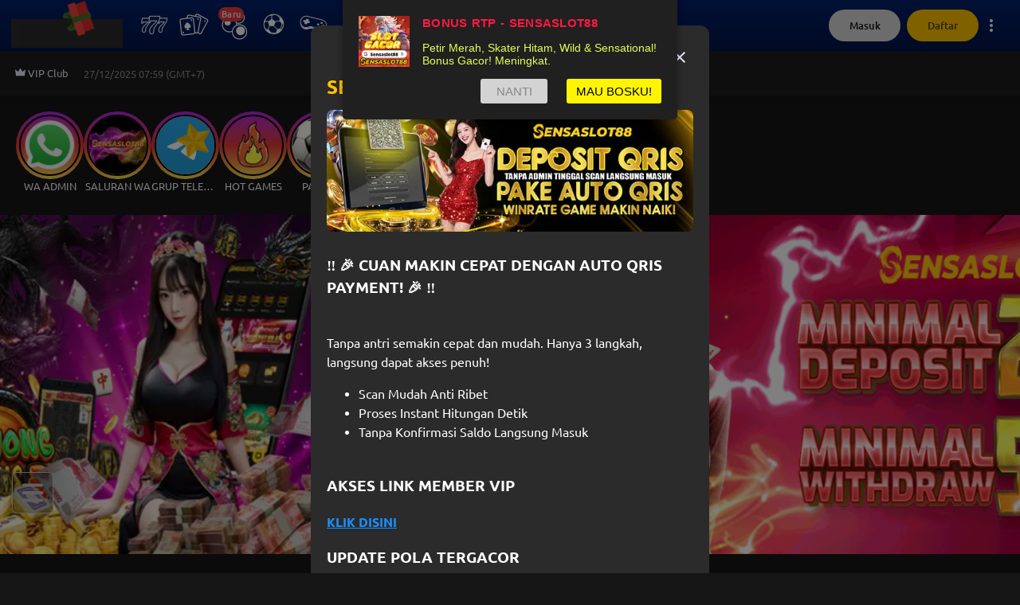

--- FILE ---
content_type: text/css; charset=UTF-8
request_url: https://www.cncwrapper.com/_next/static/css/88635abf7d3d4f0a.css
body_size: 11421
content:
@keyframes fadeOut{0%{opacity:1}to{opacity:0}}@keyframes fadeIn{0%{opacity:0}to{opacity:1}}@keyframes runningTextAnimation{0%{transform:translateX(0)}to{transform:translateX(-100%)}}@keyframes scale-in-center{0%{transform:scale(0);opacity:1}to{transform:scale(1);opacity:1}}@keyframes luckyWheelArrowAnimation{0%{transform:rotate(0deg)}to{transform:rotate(-15deg)}}@keyframes scale-out-center{0%{transform:scale(1);opacity:1}to{transform:scale(0);opacity:1}}@keyframes fade-out-right{0%{transform:translateX(0);opacity:1}to{transform:translateX(50px);opacity:0}}html{height:100%;margin:0;overflow:overlay}*{box-sizing:border-box}body{height:100%;padding:0;margin:0;line-height:1.5;color:#fff;font-size:1rem;font-weight:400;font-family:Ubuntu}a{color:inherit;text-decoration:none}input:-webkit-autofill,input:-webkit-autofill:active,input:-webkit-autofill:focus,input:-webkit-autofill:hover{-webkit-box-shadow:inset 0 0 0 30px #000!important;-webkit-text-fill-color:#fff;caret-color:#fff}*,:after,:before{--tw-border-spacing-x:0;--tw-border-spacing-y:0;--tw-translate-x:0;--tw-translate-y:0;--tw-rotate:0;--tw-skew-x:0;--tw-skew-y:0;--tw-scale-x:1;--tw-scale-y:1;--tw-pan-x: ;--tw-pan-y: ;--tw-pinch-zoom: ;--tw-scroll-snap-strictness:proximity;--tw-gradient-from-position: ;--tw-gradient-via-position: ;--tw-gradient-to-position: ;--tw-ordinal: ;--tw-slashed-zero: ;--tw-numeric-figure: ;--tw-numeric-spacing: ;--tw-numeric-fraction: ;--tw-ring-inset: ;--tw-ring-offset-width:0px;--tw-ring-offset-color:#fff;--tw-ring-color:rgba(59,130,246,.5);--tw-ring-offset-shadow:0 0 rgba(0,0,0,0);--tw-ring-shadow:0 0 rgba(0,0,0,0);--tw-shadow:0 0 rgba(0,0,0,0);--tw-shadow-colored:0 0 rgba(0,0,0,0);--tw-blur: ;--tw-brightness: ;--tw-contrast: ;--tw-grayscale: ;--tw-hue-rotate: ;--tw-invert: ;--tw-saturate: ;--tw-sepia: ;--tw-drop-shadow: ;--tw-backdrop-blur: ;--tw-backdrop-brightness: ;--tw-backdrop-contrast: ;--tw-backdrop-grayscale: ;--tw-backdrop-hue-rotate: ;--tw-backdrop-invert: ;--tw-backdrop-opacity: ;--tw-backdrop-saturate: ;--tw-backdrop-sepia: ;--tw-contain-size: ;--tw-contain-layout: ;--tw-contain-paint: ;--tw-contain-style: }::backdrop{--tw-border-spacing-x:0;--tw-border-spacing-y:0;--tw-translate-x:0;--tw-translate-y:0;--tw-rotate:0;--tw-skew-x:0;--tw-skew-y:0;--tw-scale-x:1;--tw-scale-y:1;--tw-pan-x: ;--tw-pan-y: ;--tw-pinch-zoom: ;--tw-scroll-snap-strictness:proximity;--tw-gradient-from-position: ;--tw-gradient-via-position: ;--tw-gradient-to-position: ;--tw-ordinal: ;--tw-slashed-zero: ;--tw-numeric-figure: ;--tw-numeric-spacing: ;--tw-numeric-fraction: ;--tw-ring-inset: ;--tw-ring-offset-width:0px;--tw-ring-offset-color:#fff;--tw-ring-color:rgba(59,130,246,.5);--tw-ring-offset-shadow:0 0 rgba(0,0,0,0);--tw-ring-shadow:0 0 rgba(0,0,0,0);--tw-shadow:0 0 rgba(0,0,0,0);--tw-shadow-colored:0 0 rgba(0,0,0,0);--tw-blur: ;--tw-brightness: ;--tw-contrast: ;--tw-grayscale: ;--tw-hue-rotate: ;--tw-invert: ;--tw-saturate: ;--tw-sepia: ;--tw-drop-shadow: ;--tw-backdrop-blur: ;--tw-backdrop-brightness: ;--tw-backdrop-contrast: ;--tw-backdrop-grayscale: ;--tw-backdrop-hue-rotate: ;--tw-backdrop-invert: ;--tw-backdrop-opacity: ;--tw-backdrop-saturate: ;--tw-backdrop-sepia: ;--tw-contain-size: ;--tw-contain-layout: ;--tw-contain-paint: ;--tw-contain-style: }.container{width:100%}@media (min-width:743px){.container{max-width:743px}}@media (min-width:1350px){.container{max-width:1350px}}#app .pointer-events-none{pointer-events:none}#app .\!visible{visibility:visible!important}#app .visible{visibility:visible}#app .invisible{visibility:hidden}#app .static{position:static}#app .fixed{position:fixed}#app .absolute{position:absolute}#app .relative{position:relative}#app .sticky{position:-webkit-sticky;position:sticky}#app .-bottom-\[25px\]{bottom:-25px}#app .-left-0\.5{left:-.125rem}#app .-top-0\.5{top:-.125rem}#app .-top-1{top:-.25rem}#app .-top-\[120px\]{top:-120px}#app .-top-\[50px\]{top:-50px}#app .bottom-0{bottom:0}#app .bottom-7{bottom:1.75rem}#app .bottom-\[26px\]{bottom:26px}#app .left-0{left:0}#app .left-1\/2{left:50%}#app .left-10{left:2.5rem}#app .left-2\.5{left:.625rem}#app .left-4{left:1rem}#app .left-6{left:1.5rem}#app .left-\[10\%\]{left:10%}#app .left-\[50\%\]{left:50%}#app .left-auto{left:auto}#app .right-0{right:0}#app .right-2{right:.5rem}#app .right-2\.5{right:.625rem}#app .right-4{right:1rem}#app .right-5{right:1.25rem}#app .right-6{right:1.5rem}#app .right-\[-12px\]{right:-12px}#app .right-\[75px\]{right:75px}#app .top-0{top:0}#app .top-0\.5{top:.125rem}#app .top-1{top:.25rem}#app .top-1\/2{top:50%}#app .top-10{top:2.5rem}#app .top-2\.5{top:.625rem}#app .top-20{top:5rem}#app .top-3{top:.75rem}#app .top-4{top:1rem}#app .top-5{top:1.25rem}#app .top-\[-6\%\]{top:-6%}#app .top-\[-8px\]{top:-8px}#app .top-\[115px\]{top:115px}#app .top-\[120px\]{top:120px}#app .top-\[160px\]{top:160px}#app .top-\[185px\]{top:185px}#app .top-\[270px\]{top:270px}#app .top-\[300px\]{top:300px}#app .top-\[35\%\]{top:35%}#app .top-\[360px\]{top:360px}#app .top-\[50\%\]{top:50%}#app .top-\[76px\]{top:76px}#app .-z-10{z-index:-10}#app .-z-\[1\]{z-index:-1}#app .z-0{z-index:0}#app .z-10{z-index:10}#app .z-20{z-index:20}#app .z-\[1000\]{z-index:1000}#app .z-\[11\]{z-index:11}#app .z-\[1201\]{z-index:1201}#app .z-\[1202\]{z-index:1202}#app .z-\[1203\]{z-index:1203}#app .z-\[1207\]{z-index:1207}#app .z-\[1208\]{z-index:1208}#app .z-\[1305\]{z-index:1305}#app .z-\[1500\]{z-index:1500}#app .z-\[1600\]{z-index:1600}#app .z-\[1\]{z-index:1}#app .z-\[2000\]{z-index:2000}#app .z-\[2\]{z-index:2}#app .order-1{order:1}#app .order-2{order:2}#app .order-3{order:3}#app .order-4{order:4}#app .order-5{order:5}#app .-m-1{margin:-.25rem}#app .m-0{margin:0}#app .m-10{margin:2.5rem}#app .m-2\.5{margin:.625rem}#app .m-3{margin:.75rem}#app .m-5{margin:1.25rem}#app .m-auto{margin:auto}#app .-mx-5{margin-left:-1.25rem;margin-right:-1.25rem}#app .-my-2\.5{margin-top:-.625rem;margin-bottom:-.625rem}#app .mx-2{margin-left:.5rem;margin-right:.5rem}#app .mx-2\.5{margin-left:.625rem;margin-right:.625rem}#app .mx-4{margin-left:1rem;margin-right:1rem}#app .mx-6{margin-left:1.5rem;margin-right:1.5rem}#app .mx-\[2\.5px\]{margin-left:2.5px;margin-right:2.5px}#app .mx-auto{margin-left:auto;margin-right:auto}#app .my-0{margin-top:0;margin-bottom:0}#app .my-2{margin-top:.5rem;margin-bottom:.5rem}#app .my-2\.5{margin-top:.625rem;margin-bottom:.625rem}#app .my-3{margin-top:.75rem;margin-bottom:.75rem}#app .my-5{margin-top:1.25rem;margin-bottom:1.25rem}#app .my-8{margin-top:2rem;margin-bottom:2rem}#app .my-\[30px\]{margin-top:30px;margin-bottom:30px}#app .-mb-0\.5{margin-bottom:-.125rem}#app .-mb-1{margin-bottom:-.25rem}#app .-mb-2{margin-bottom:-.5rem}#app .-mb-2\.5{margin-bottom:-.625rem}#app .-mb-4{margin-bottom:-1rem}#app .-mb-5{margin-bottom:-1.25rem}#app .-ml-1{margin-left:-.25rem}#app .-ml-1\.5{margin-left:-.375rem}#app .-ml-2{margin-left:-.5rem}#app .-ml-2\.5{margin-left:-.625rem}#app .-ml-3{margin-left:-.75rem}#app .-ml-5{margin-left:-1.25rem}#app .-mr-1{margin-right:-.25rem}#app .-mr-2\.5{margin-right:-.625rem}#app .-mr-5{margin-right:-1.25rem}#app .-mt-1{margin-top:-.25rem}#app .-mt-1\.5{margin-top:-.375rem}#app .-mt-2{margin-top:-.5rem}#app .-mt-2\.5{margin-top:-.625rem}#app .-mt-3{margin-top:-.75rem}#app .-mt-4{margin-top:-1rem}#app .-mt-5{margin-top:-1.25rem}#app .-mt-\[5px\]{margin-top:-5px}#app .mb-0{margin-bottom:0}#app .mb-1{margin-bottom:.25rem}#app .mb-10{margin-bottom:2.5rem}#app .mb-11{margin-bottom:2.75rem}#app .mb-2{margin-bottom:.5rem}#app .mb-2\.5{margin-bottom:.625rem}#app .mb-3{margin-bottom:.75rem}#app .mb-4{margin-bottom:1rem}#app .mb-5{margin-bottom:1.25rem}#app .mb-6{margin-bottom:1.5rem}#app .mb-\[20px\]{margin-bottom:20px}#app .mb-\[5px\]{margin-bottom:5px}#app .mb-\[60px\]{margin-bottom:60px}#app .mb-\[9px\]{margin-bottom:9px}#app .me-2{margin-right:.5rem}#app .ml-0{margin-left:0}#app .ml-1{margin-left:.25rem}#app .ml-1\.5{margin-left:.375rem}#app .ml-2{margin-left:.5rem}#app .ml-2\.5{margin-left:.625rem}#app .ml-4{margin-left:1rem}#app .ml-5{margin-left:1.25rem}#app .ml-\[18px\]{margin-left:18px}#app .ml-auto{margin-left:auto}#app .mr-1{margin-right:.25rem}#app .mr-2{margin-right:.5rem}#app .mr-2\.5{margin-right:.625rem}#app .mr-3{margin-right:.75rem}#app .mr-4{margin-right:1rem}#app .mr-5{margin-right:1.25rem}#app .mr-auto{margin-right:auto}#app .mt-0{margin-top:0}#app .mt-0\.5{margin-top:.125rem}#app .mt-1{margin-top:.25rem}#app .mt-1\.5{margin-top:.375rem}#app .mt-10{margin-top:2.5rem}#app .mt-12{margin-top:3rem}#app .mt-2{margin-top:.5rem}#app .mt-2\.5{margin-top:.625rem}#app .mt-3{margin-top:.75rem}#app .mt-3\.5{margin-top:.875rem}#app .mt-36{margin-top:9rem}#app .mt-4{margin-top:1rem}#app .mt-5{margin-top:1.25rem}#app .mt-6{margin-top:1.5rem}#app .mt-8{margin-top:2rem}#app .mt-\[-25px\]{margin-top:-25px}#app .mt-\[-5px\]{margin-top:-5px}#app .mt-\[10\%\]{margin-top:10%}#app .mt-\[10px\]{margin-top:10px}#app .mt-\[10vh\]{margin-top:10vh}#app .mt-\[11px\]{margin-top:11px}#app .mt-\[15px\]{margin-top:15px}#app .mt-\[18px\]{margin-top:18px}#app .mt-\[2px\]{margin-top:2px}#app .mt-\[30px\]{margin-top:30px}#app .mt-\[35px\]{margin-top:35px}#app .mt-\[39px\]{margin-top:39px}#app .mt-\[3px\]{margin-top:3px}#app .mt-\[5px\]{margin-top:5px}#app .mt-\[60px\]{margin-top:60px}#app .mt-\[6px\]{margin-top:6px}#app .box-border{box-sizing:border-box}#app .box-content{box-sizing:content-box}#app .line-clamp-2{overflow:hidden;display:-webkit-box;-webkit-box-orient:vertical;-webkit-line-clamp:2}#app .block{display:block}#app .inline-block{display:inline-block}#app .inline{display:inline}#app .flex{display:-webkit-box;display:-webkit-flex;display:-moz-box;display:-ms-flexbox;display:flex}#app .table{display:table}#app .grid{display:grid}#app .contents{display:contents}#app .list-item{display:list-item}#app .hidden{display:none}#app .aspect-\[2\/1\]{aspect-ratio:2/1}#app .aspect-\[3\/1\]{aspect-ratio:3/1}#app .aspect-square{aspect-ratio:1/1}#app .size-16{width:4rem;height:4rem}#app .h-0{height:0}#app .h-1{height:.25rem}#app .h-1\/2{height:50%}#app .h-10{height:2.5rem}#app .h-12{height:3rem}#app .h-16{height:4rem}#app .h-2\.5{height:.625rem}#app .h-4{height:1rem}#app .h-5{height:1.25rem}#app .h-6{height:1.5rem}#app .h-60{height:15rem}#app .h-64{height:16rem}#app .h-7{height:1.75rem}#app .h-8{height:2rem}#app .h-9{height:2.25rem}#app .h-\[100px\]{height:100px}#app .h-\[100vh\]{height:100vh}#app .h-\[110px\]{height:110px}#app .h-\[115px\]{height:115px}#app .h-\[120px\]{height:120px}#app .h-\[150px\]{height:150px}#app .h-\[163px\]{height:163px}#app .h-\[180px\]{height:180px}#app .h-\[190px\]{height:190px}#app .h-\[1px\]{height:1px}#app .h-\[200px\]{height:200px}#app .h-\[228px\]{height:228px}#app .h-\[250px\]{height:250px}#app .h-\[25px\]{height:25px}#app .h-\[270px\]{height:270px}#app .h-\[278px\]{height:278px}#app .h-\[300px\]{height:300px}#app .h-\[30px\]{height:30px}#app .h-\[33\.3vw\]{height:33.3vw}#app .h-\[33\.6vw\]{height:33.6vw}#app .h-\[35px\]{height:35px}#app .h-\[40px\]{height:40px}#app .h-\[50px\]{height:50px}#app .h-\[51px\]{height:51px}#app .h-\[55px\]{height:55px}#app .h-\[58px\]{height:58px}#app .h-\[60vh\]{height:60vh}#app .h-\[69px\]{height:69px}#app .h-\[70px\]{height:70px}#app .h-\[70vh\]{height:70vh}#app .h-\[75px\]{height:75px}#app .h-\[85px\]{height:85px}#app .h-\[88px\]{height:88px}#app .h-\[90px\]{height:90px}#app .h-\[calc\(100\%-5rem\)\]{height:-webkit-calc(100% - 5rem);height:-moz-calc(100% - 5rem);height:calc(100% - 5rem)}#app .h-\[calc\(100\%-theme\(space\.12\)\)\]{height:-webkit-calc(100% - 3rem);height:-moz-calc(100% - 3rem);height:calc(100% - 3rem)}#app .h-\[calc\(100vh-134px\)\]{height:-webkit-calc(100vh - 134px);height:-moz-calc(100vh - 134px);height:calc(100vh - 134px)}#app .h-auto{height:auto}#app .h-dvh{height:100dvh}#app .h-fit{height:-webkit-fit-content;height:-moz-fit-content;height:fit-content}#app .h-full{height:100%}#app .h-max{height:-webkit-max-content;height:-moz-max-content;height:max-content}#app .h-screen{height:100vh}#app .max-h-0{max-height:0}#app .max-h-12{max-height:3rem}#app .max-h-\[300px\]{max-height:300px}#app .max-h-\[450px\]{max-height:450px}#app .max-h-\[650px\]{max-height:650px}#app .max-h-\[70vh\]{max-height:70vh}#app .max-h-\[calc\(100vh-100px\)\]{max-height:-webkit-calc(100vh - 100px);max-height:-moz-calc(100vh - 100px);max-height:calc(100vh - 100px)}#app .max-h-dvh{max-height:100dvh}#app .max-h-none{max-height:none}#app .min-h-12{min-height:3rem}#app .min-h-16{min-height:4rem}#app .min-h-32{min-height:8rem}#app .min-h-\[100px\]{min-height:100px}#app .min-h-\[50px\]{min-height:50px}#app .min-h-full{min-height:100%}#app .w-0{width:0}#app .w-1\/2{width:50%}#app .w-1\/6{width:16.666667%}#app .w-11{width:2.75rem}#app .w-2\.5{width:.625rem}#app .w-2\/5{width:40%}#app .w-4{width:1rem}#app .w-4\/5{width:80%}#app .w-40{width:10rem}#app .w-5{width:1.25rem}#app .w-52{width:13rem}#app .w-6{width:1.5rem}#app .w-7{width:1.75rem}#app .w-7\/12{width:58.333333%}#app .w-8{width:2rem}#app .w-\[10\%\]{width:10%}#app .w-\[100px\]{width:100px}#app .w-\[100vw\]{width:100vw}#app .w-\[110\%\]{width:110%}#app .w-\[110px\]{width:110px}#app .w-\[123px\]{width:123px}#app .w-\[137px\]{width:137px}#app .w-\[140px\]{width:140px}#app .w-\[150px\]{width:150px}#app .w-\[188px\]{width:188px}#app .w-\[190px\]{width:190px}#app .w-\[200px\]{width:200px}#app .w-\[222px\]{width:222px}#app .w-\[230px\]{width:230px}#app .w-\[240px\]{width:240px}#app .w-\[250px\]{width:250px}#app .w-\[25px\]{width:25px}#app .w-\[265px\]{width:265px}#app .w-\[270px\]{width:270px}#app .w-\[274px\]{width:274px}#app .w-\[280px\]{width:280px}#app .w-\[30px\]{width:30px}#app .w-\[320px\]{width:320px}#app .w-\[332px\]{width:332px}#app .w-\[500px\]{width:500px}#app .w-\[50px\]{width:50px}#app .w-\[51px\]{width:51px}#app .w-\[55px\]{width:55px}#app .w-\[58px\]{width:58px}#app .w-\[70px\]{width:70px}#app .w-\[75px\]{width:75px}#app .w-\[82px\]{width:82px}#app .w-\[84px\]{width:84px}#app .w-\[90px\]{width:90px}#app .w-\[90vw\]{width:90vw}#app .w-\[95px\]{width:95px}#app .w-\[calc\(100\%\+10px\)\]{width:-webkit-calc(100% + 10px);width:-moz-calc(100% + 10px);width:calc(100% + 10px)}#app .w-\[calc\(100\%\+12px\)\]{width:-webkit-calc(100% + 12px);width:-moz-calc(100% + 12px);width:calc(100% + 12px)}#app .w-\[calc\(100\%\+40px\)\]{width:-webkit-calc(100% + 40px);width:-moz-calc(100% + 40px);width:calc(100% + 40px)}#app .w-\[calc\(100\%\+4px\)\]{width:-webkit-calc(100% + 4px);width:-moz-calc(100% + 4px);width:calc(100% + 4px)}#app .w-\[calc\(100\%\+5px\)\]{width:-webkit-calc(100% + 5px);width:-moz-calc(100% + 5px);width:calc(100% + 5px)}#app .w-\[calc\(100\%\+8px\)\]{width:-webkit-calc(100% + 8px);width:-moz-calc(100% + 8px);width:calc(100% + 8px)}#app .w-\[calc\(100\%\+theme\.space\(2\.5\)\)\]{width:-webkit-calc(100% + theme.space(2.5));width:-moz-calc(100% + theme.space(2.5));width:calc(100% + theme.space(2.5))}#app .w-\[calc\(100\%-20px\)\]{width:-webkit-calc(100% - 20px);width:-moz-calc(100% - 20px);width:calc(100% - 20px)}#app .w-\[calc\(100\%-40px\)\]{width:-webkit-calc(100% - 40px);width:-moz-calc(100% - 40px);width:calc(100% - 40px)}#app .w-\[calc\(50\%-1rem\)\]{width:-webkit-calc(50% - 1rem);width:-moz-calc(50% - 1rem);width:calc(50% - 1rem)}#app .w-auto{width:auto}#app .w-dvw{width:100dvw}#app .w-fit{width:-webkit-fit-content;width:-moz-fit-content;width:fit-content}#app .w-full{width:100%}#app .w-max{width:-webkit-max-content;width:-moz-max-content;width:max-content}#app .w-screen{width:100vw}#app .min-w-32{min-width:8rem}#app .min-w-5{min-width:1.25rem}#app .min-w-\[200px\]{min-width:200px}#app .min-w-\[40\%\]{min-width:40%}#app .min-w-\[65px\]{min-width:65px}#app .min-w-\[80\%\]{min-width:80%}#app .min-w-\[80px\]{min-width:80px}#app .min-w-\[90px\]{min-width:90px}#app .min-w-\[calc\(100\%-28px\)\]{min-width:-webkit-calc(100% - 28px);min-width:-moz-calc(100% - 28px);min-width:calc(100% - 28px)}#app .min-w-fit{min-width:-webkit-fit-content;min-width:-moz-fit-content;min-width:fit-content}#app .min-w-full{min-width:100%}#app .max-w-48{max-width:12rem}#app .max-w-5{max-width:1.25rem}#app .max-w-80{max-width:20rem}#app .max-w-96{max-width:24rem}#app .max-w-\[108px\]{max-width:108px}#app .max-w-\[110px\]{max-width:110px}#app .max-w-\[113px\]{max-width:113px}#app .max-w-\[1200px\]{max-width:1200px}#app .max-w-\[1280px\]{max-width:1280px}#app .max-w-\[1304px\]{max-width:1304px}#app .max-w-\[1340px\]{max-width:1340px}#app .max-w-\[1360px\]{max-width:1360px}#app .max-w-\[1380px\]{max-width:1380px}#app .max-w-\[1920px\]{max-width:1920px}#app .max-w-\[200px\]{max-width:200px}#app .max-w-\[250px\]{max-width:250px}#app .max-w-\[350px\]{max-width:350px}#app .max-w-\[390px\]{max-width:390px}#app .max-w-\[400px\]{max-width:400px}#app .max-w-\[480px\]{max-width:480px}#app .max-w-\[50\%\]{max-width:50%}#app .max-w-\[500px\]{max-width:500px}#app .max-w-\[704px\]{max-width:704px}#app .max-w-\[75\%\]{max-width:75%}#app .max-w-\[790px\]{max-width:790px}#app .max-w-\[calc\(100\%-1\.5rem-1\.5rem\)\]{max-width:-webkit-calc(100% - 1.5rem - 1.5rem);max-width:-moz-calc(100% - 1.5rem - 1.5rem);max-width:calc(100% - 1.5rem - 1.5rem)}#app .max-w-\[calc\(100\%-16px\)\]{max-width:-webkit-calc(100% - 16px);max-width:-moz-calc(100% - 16px);max-width:calc(100% - 16px)}#app .max-w-\[calc\(100vw-16px\)\]{max-width:-webkit-calc(100vw - 16px);max-width:-moz-calc(100vw - 16px);max-width:calc(100vw - 16px)}#app .max-w-fit{max-width:-webkit-fit-content;max-width:-moz-fit-content;max-width:fit-content}#app .max-w-full{max-width:100%}#app .max-w-none{max-width:none}#app .max-w-screen-wide{max-width:1350px}#app .flex-1{flex:1 1 0%}#app .flex-\[0\.5_0\.5_auto\]{flex:0.5 0.5 auto}#app .flex-auto{flex:1 1 auto}#app .flex-none{flex:none}#app .flex-shrink-0,#app .shrink-0{flex-shrink:0}#app .flex-grow{flex-grow:1}#app .flex-grow-0,#app .grow-0{flex-grow:0}#app .basis-1\/2{flex-basis:50%}#app .basis-\[calc\(25\%-10px\)\]{flex-basis:-webkit-calc(25% - 10px);flex-basis:-moz-calc(25% - 10px);flex-basis:calc(25% - 10px)}#app .basis-full{flex-basis:100%}#app .-translate-x-1\/2{--tw-translate-x:-50%}#app .-translate-x-1\/2,#app .-translate-x-\[5\%\]{transform:translate(var(--tw-translate-x),var(--tw-translate-y)) rotate(var(--tw-rotate)) skewX(var(--tw-skew-x)) skewY(var(--tw-skew-y)) scaleX(var(--tw-scale-x)) scaleY(var(--tw-scale-y))}#app .-translate-x-\[5\%\]{--tw-translate-x:-5%}#app .-translate-y-1\/2{--tw-translate-y:-50%}#app .-translate-y-1\/2,#app .-translate-y-1\/4{transform:translate(var(--tw-translate-x),var(--tw-translate-y)) rotate(var(--tw-rotate)) skewX(var(--tw-skew-x)) skewY(var(--tw-skew-y)) scaleX(var(--tw-scale-x)) scaleY(var(--tw-scale-y))}#app .-translate-y-1\/4{--tw-translate-y:-25%}#app .-translate-y-\[40\%\]{--tw-translate-y:-40%}#app .-translate-y-\[40\%\],#app .translate-x-0{transform:translate(var(--tw-translate-x),var(--tw-translate-y)) rotate(var(--tw-rotate)) skewX(var(--tw-skew-x)) skewY(var(--tw-skew-y)) scaleX(var(--tw-scale-x)) scaleY(var(--tw-scale-y))}#app .translate-x-0{--tw-translate-x:0px}#app .translate-x-\[-50\%\]{--tw-translate-x:-50%}#app .translate-x-\[-50\%\],#app .translate-x-full{transform:translate(var(--tw-translate-x),var(--tw-translate-y)) rotate(var(--tw-rotate)) skewX(var(--tw-skew-x)) skewY(var(--tw-skew-y)) scaleX(var(--tw-scale-x)) scaleY(var(--tw-scale-y))}#app .translate-x-full{--tw-translate-x:100%}#app .translate-y-\[-50\%\]{--tw-translate-y:-50%}#app .rotate-180,#app .translate-y-\[-50\%\]{transform:translate(var(--tw-translate-x),var(--tw-translate-y)) rotate(var(--tw-rotate)) skewX(var(--tw-skew-x)) skewY(var(--tw-skew-y)) scaleX(var(--tw-scale-x)) scaleY(var(--tw-scale-y))}#app .rotate-180{--tw-rotate:180deg}#app .rotate-\[270deg\]{--tw-rotate:270deg}#app .rotate-\[270deg\],#app .scale-150{transform:translate(var(--tw-translate-x),var(--tw-translate-y)) rotate(var(--tw-rotate)) skewX(var(--tw-skew-x)) skewY(var(--tw-skew-y)) scaleX(var(--tw-scale-x)) scaleY(var(--tw-scale-y))}#app .scale-150{--tw-scale-x:1.5;--tw-scale-y:1.5}#app .scale-\[1\.2\]{--tw-scale-x:1.2;--tw-scale-y:1.2}#app .scale-\[1\.2\],#app .transform{transform:translate(var(--tw-translate-x),var(--tw-translate-y)) rotate(var(--tw-rotate)) skewX(var(--tw-skew-x)) skewY(var(--tw-skew-y)) scaleX(var(--tw-scale-x)) scaleY(var(--tw-scale-y))}#app .cursor-default{cursor:default}#app .cursor-pointer{cursor:pointer}#app .touch-manipulation{touch-action:manipulation}#app .resize{resize:both}#app .list-disc{list-style-type:disc}#app .list-none{list-style-type:none}#app .flex-row{flex-direction:row}#app .flex-col{flex-direction:column}#app .flex-wrap{flex-wrap:wrap}#app .flex-nowrap{flex-wrap:nowrap}#app .place-items-center{align-items:center;justify-items:center;place-items:center}#app .content-center{align-content:center}#app .content-start{align-content:flex-start}#app .items-start{align-items:flex-start}#app .items-end{align-items:flex-end}#app .items-center{align-items:center}#app .items-stretch{align-items:stretch}#app .justify-start{justify-content:flex-start}#app .justify-end{justify-content:flex-end}#app .justify-center{justify-content:center}#app .justify-between{justify-content:space-between}#app .justify-around{justify-content:space-around}#app .justify-evenly{justify-content:space-evenly}#app .gap-1{gap:.25rem}#app .gap-2{gap:.5rem}#app .gap-2\.5{gap:.625rem}#app .gap-4{gap:1rem}#app .gap-5{gap:1.25rem}#app .gap-x-2\.5{column-gap:.625rem}#app .gap-y-2\.5{row-gap:.625rem}#app :is(.space-x-1>:not([hidden])~:not([hidden])){--tw-space-x-reverse:0;margin-right:calc(.25rem * var(--tw-space-x-reverse));margin-left:calc(.25rem * calc(1 - var(--tw-space-x-reverse)))}#app :is(.space-x-1\.5>:not([hidden])~:not([hidden])){--tw-space-x-reverse:0;margin-right:calc(.375rem * var(--tw-space-x-reverse));margin-left:calc(.375rem * calc(1 - var(--tw-space-x-reverse)))}#app :is(.space-x-3>:not([hidden])~:not([hidden])){--tw-space-x-reverse:0;margin-right:calc(.75rem * var(--tw-space-x-reverse));margin-left:calc(.75rem * calc(1 - var(--tw-space-x-reverse)))}#app :is(.space-x-4>:not([hidden])~:not([hidden])){--tw-space-x-reverse:0;margin-right:calc(1rem * var(--tw-space-x-reverse));margin-left:calc(1rem * calc(1 - var(--tw-space-x-reverse)))}#app :is(.space-x-5>:not([hidden])~:not([hidden])){--tw-space-x-reverse:0;margin-right:calc(1.25rem * var(--tw-space-x-reverse));margin-left:calc(1.25rem * calc(1 - var(--tw-space-x-reverse)))}#app :is(.space-y-1>:not([hidden])~:not([hidden])){--tw-space-y-reverse:0;margin-top:calc(.25rem * calc(1 - var(--tw-space-y-reverse)));margin-bottom:calc(.25rem * var(--tw-space-y-reverse))}#app :is(.space-y-2>:not([hidden])~:not([hidden])){--tw-space-y-reverse:0;margin-top:calc(.5rem * calc(1 - var(--tw-space-y-reverse)));margin-bottom:calc(.5rem * var(--tw-space-y-reverse))}#app :is(.space-y-2\.5>:not([hidden])~:not([hidden])){--tw-space-y-reverse:0;margin-top:calc(.625rem * calc(1 - var(--tw-space-y-reverse)));margin-bottom:calc(.625rem * var(--tw-space-y-reverse))}#app :is(.space-y-3>:not([hidden])~:not([hidden])){--tw-space-y-reverse:0;margin-top:calc(.75rem * calc(1 - var(--tw-space-y-reverse)));margin-bottom:calc(.75rem * var(--tw-space-y-reverse))}#app :is(.space-y-3\.5>:not([hidden])~:not([hidden])){--tw-space-y-reverse:0;margin-top:calc(.875rem * calc(1 - var(--tw-space-y-reverse)));margin-bottom:calc(.875rem * var(--tw-space-y-reverse))}#app :is(.space-y-4>:not([hidden])~:not([hidden])){--tw-space-y-reverse:0;margin-top:calc(1rem * calc(1 - var(--tw-space-y-reverse)));margin-bottom:calc(1rem * var(--tw-space-y-reverse))}#app :is(.space-y-5>:not([hidden])~:not([hidden])){--tw-space-y-reverse:0;margin-top:calc(1.25rem * calc(1 - var(--tw-space-y-reverse)));margin-bottom:calc(1.25rem * var(--tw-space-y-reverse))}#app .self-end{align-self:flex-end}#app .self-center{align-self:center}#app .overflow-auto{overflow:auto}#app .overflow-hidden{overflow:hidden}#app .overflow-visible{overflow:visible}#app .overflow-scroll{overflow:scroll}#app .overflow-x-auto{overflow-x:auto}#app .overflow-y-auto{overflow-y:auto}#app .overflow-x-hidden{overflow-x:hidden}#app .overflow-y-hidden{overflow-y:hidden}#app .overflow-ellipsis,#app .text-ellipsis{text-overflow:ellipsis}#app .whitespace-nowrap{white-space:nowrap}#app .whitespace-pre-line{white-space:pre-line}#app .text-nowrap{text-wrap:nowrap}#app .break-words{overflow-wrap:break-word}#app .break-all{word-break:break-all}#app .rounded{border-radius:.25rem}#app .rounded-2xl{border-radius:1rem}#app .rounded-\[100px\]{border-radius:100px}#app .rounded-\[10px\]{border-radius:10px}#app .rounded-\[10px_4px\]{border-radius:10px 4px}#app .rounded-\[15px\]{border-radius:15px}#app .rounded-\[50\%\]{border-radius:50%}#app .rounded-\[50px\]{border-radius:50px}#app .rounded-full{border-radius:9999px}#app .rounded-lg{border-radius:.5rem}#app .rounded-md{border-radius:.375rem}#app .rounded-none{border-radius:0}#app .rounded-xl{border-radius:.75rem}#app .rounded-b-md{border-bottom-right-radius:.375rem;border-bottom-left-radius:.375rem}#app .rounded-b-xl{border-bottom-right-radius:.75rem;border-bottom-left-radius:.75rem}#app .rounded-t-\[50px\]{border-top-left-radius:50px;border-top-right-radius:50px}#app .rounded-t-lg{border-top-left-radius:.5rem;border-top-right-radius:.5rem}#app .rounded-t-xl{border-top-left-radius:.75rem;border-top-right-radius:.75rem}#app .rounded-bl-lg{border-bottom-left-radius:.5rem}#app .rounded-tl-xl{border-top-left-radius:.75rem}#app .rounded-tr-lg{border-top-right-radius:.5rem}#app .rounded-tr-xl{border-top-right-radius:.75rem}#app .border{border-width:1px}#app .border-0{border-width:0}#app .border-2{border-width:2px}#app .border-4{border-width:4px}#app .border-\[1px\]{border-width:1px}#app .border-b{border-bottom-width:1px}#app .border-b-\[3px\]{border-bottom-width:3px}#app .border-solid{border-style:solid}#app .border-none{border-style:none}#app .border-\[\#F2D7AA\]{--tw-border-opacity:1;border-color:rgba(242,215,170,var(--tw-border-opacity))}#app .border-danger-default{--tw-border-opacity:1;border-color:rgba(239,59,59,var(--tw-border-opacity))}#app .border-dark-default{--tw-border-opacity:1;border-color:rgba(0,0,0,var(--tw-border-opacity))}#app .border-light-gold{--tw-border-opacity:1;border-color:rgba(225,185,95,var(--tw-border-opacity))}#app .border-neutral-1000{--tw-border-opacity:1;border-color:rgba(22,22,22,var(--tw-border-opacity))}#app .border-neutral-500{--tw-border-opacity:1;border-color:rgba(127,127,127,var(--tw-border-opacity))}#app .border-neutral-default{--tw-border-opacity:1;border-color:rgba(255,255,255,var(--tw-border-opacity))}#app .border-primary-default{border-color:var(--color-primary-200)}#app .border-primary-light{--tw-border-opacity:1;border-color:rgba(236,240,255,var(--tw-border-opacity))}#app .border-primary-platinum{--tw-border-opacity:1;border-color:rgba(173,159,248,var(--tw-border-opacity))}#app .border-secondary-default{--tw-border-opacity:1;border-color:rgba(255,195,0,var(--tw-border-opacity))}#app .border-white-translucent-700{border-color:hsla(0,0%,100%,.05)}#app .bg-\[\#113ACB\]{--tw-bg-opacity:1;background-color:rgba(17,58,203,var(--tw-bg-opacity))}#app .bg-\[\#9A9A9A\]{--tw-bg-opacity:1;background-color:rgba(154,154,154,var(--tw-bg-opacity))}#app .bg-\[\#d0c3bd\]{--tw-bg-opacity:1;background-color:rgba(208,195,189,var(--tw-bg-opacity))}#app .bg-black-opacity{background-color:rgba(0,0,0,.5)}#app .bg-dark-default{--tw-bg-opacity:1;background-color:rgba(0,0,0,var(--tw-bg-opacity))}#app .bg-dark-translucent-100{background-color:rgba(29,29,29,.5)}#app .bg-dark-translucent-50{background-color:rgba(29,29,29,.8)}#app .bg-neutral-100{--tw-bg-opacity:1;background-color:rgba(247,247,247,var(--tw-bg-opacity))}#app .bg-neutral-1000{--tw-bg-opacity:1;background-color:rgba(22,22,22,var(--tw-bg-opacity))}#app .bg-neutral-1000\/60{background-color:hsla(0,0%,9%,.6)}#app .bg-neutral-400{--tw-bg-opacity:1;background-color:rgba(191,191,191,var(--tw-bg-opacity))}#app .bg-neutral-700{--tw-bg-opacity:1;background-color:rgba(80,80,80,var(--tw-bg-opacity))}#app .bg-neutral-800{--tw-bg-opacity:1;background-color:rgba(43,43,43,var(--tw-bg-opacity))}#app .bg-neutral-900{--tw-bg-opacity:1;background-color:rgba(29,29,29,var(--tw-bg-opacity))}#app .bg-neutral-default{--tw-bg-opacity:1;background-color:rgba(255,255,255,var(--tw-bg-opacity))}#app .bg-primary-dark{background-color:var(--color-primary-300)}#app .bg-primary-default{background-color:var(--color-primary-200)}#app .bg-secondary-default{--tw-bg-opacity:1;background-color:rgba(255,195,0,var(--tw-bg-opacity))}#app .bg-transparent{background-color:rgba(0,0,0,0)}#app .bg-white-translucent-600{background-color:hsla(0,0%,100%,.15)}#app .bg-gradient-dark{background-image:-webkit-gradient(linear,left top,left bottom,from(#515151),to(#242424));background-image:-webkit-linear-gradient(top,#515151,#242424);background-image:-moz-linear-gradient(top,#515151,#242424);background-image:-o-linear-gradient(top,#515151,#242424);background-image:linear-gradient(180deg,#515151,#242424)}#app .bg-gradient-dark-green{background-image:-webkit-gradient(linear,left top,left bottom,from(#2d5e33),to(#172d1a));background-image:-webkit-linear-gradient(top,#2d5e33,#172d1a);background-image:-moz-linear-gradient(top,#2d5e33,#172d1a);background-image:-o-linear-gradient(top,#2d5e33,#172d1a);background-image:linear-gradient(180deg,#2d5e33,#172d1a)}#app .bg-gradient-dark-red{background-image:-webkit-gradient(linear,left top,left bottom,from(#ad0101),to(#640101));background-image:-webkit-linear-gradient(top,#ad0101,#640101);background-image:-moz-linear-gradient(top,#ad0101,#640101);background-image:-o-linear-gradient(top,#ad0101,#640101);background-image:linear-gradient(180deg,#ad0101,#640101)}#app .bg-gradient-green{background-image:-webkit-gradient(linear,left top,left bottom,from(#5a9248),to(#364d19));background-image:-webkit-linear-gradient(top,#5a9248,#364d19);background-image:-moz-linear-gradient(top,#5a9248,#364d19);background-image:-o-linear-gradient(top,#5a9248,#364d19);background-image:linear-gradient(180deg,#5a9248,#364d19)}#app .bg-gradient-instagram{background-image:-webkit-gradient(linear,left top,left bottom,from(#b129e1),color-stop(#e23b35),to(#f9df50));background-image:-webkit-linear-gradient(top,#b129e1,#e23b35,#f9df50);background-image:-moz-linear-gradient(top,#b129e1,#e23b35,#f9df50);background-image:-o-linear-gradient(top,#b129e1,#e23b35,#f9df50);background-image:linear-gradient(180deg,#b129e1,#e23b35,#f9df50)}#app .bg-gradient-light-gold{background-image:-webkit-gradient(linear,left bottom,left top,from(#e1b95f),color-stop(50%,#f2d8af),to(#e1b95f));background-image:-webkit-linear-gradient(bottom,#e1b95f,#f2d8af 50%,#e1b95f);background-image:-moz-linear-gradient(bottom,#e1b95f 0,#f2d8af 50%,#e1b95f 100%);background-image:-o-linear-gradient(bottom,#e1b95f 0,#f2d8af 50%,#e1b95f 100%);background-image:linear-gradient(0deg,#e1b95f,#f2d8af 50%,#e1b95f)}#app .bg-gradient-midnight-blue{background-image:-webkit-gradient(linear,left top,right top,from(#232323),to(#2c3a5f));background-image:-webkit-linear-gradient(left,#232323,#2c3a5f);background-image:-moz-linear-gradient(left,#232323 0,#2c3a5f 100%);background-image:-o-linear-gradient(left,#232323 0,#2c3a5f 100%);background-image:linear-gradient(90deg,#232323,#2c3a5f)}#app .bg-gradient-primary{background-image:var(--color-gradient-primary)}#app .bg-gradient-red{background-image:-webkit-gradient(linear,left top,left bottom,from(#db0404),to(#780101));background-image:-webkit-linear-gradient(top,#db0404,#780101);background-image:-moz-linear-gradient(top,#db0404,#780101);background-image:-o-linear-gradient(top,#db0404,#780101);background-image:linear-gradient(180deg,#db0404,#780101)}#app .bg-contain{background-size:contain}#app .bg-clip-text{-webkit-background-clip:text;background-clip:text}#app .bg-center{background-position:50%}#app .bg-no-repeat{background-repeat:no-repeat}#app .fill-white-translucent-100{fill:hsla(0,0%,100%,.85)}#app .object-contain{object-fit:contain}#app .object-cover{object-fit:cover}#app .object-fill{object-fit:fill}#app .object-center{object-position:center}#app .object-left{object-position:left}#app .object-right{object-position:right}#app .p-0{padding:0}#app .p-1{padding:.25rem}#app .p-1\.5{padding:.375rem}#app .p-12{padding:3rem}#app .p-2{padding:.5rem}#app .p-2\.5{padding:.625rem}#app .p-3{padding:.75rem}#app .p-4{padding:1rem}#app .p-5{padding:1.25rem}#app .p-6{padding:1.5rem}#app .p-\[10px\]{padding:10px}#app .p-\[3px\]{padding:3px}#app .px-0{padding-left:0;padding-right:0}#app .px-1{padding-left:.25rem;padding-right:.25rem}#app .px-10{padding-left:2.5rem;padding-right:2.5rem}#app .px-12{padding-left:3rem;padding-right:3rem}#app .px-16{padding-left:4rem;padding-right:4rem}#app .px-2{padding-left:.5rem;padding-right:.5rem}#app .px-3{padding-left:.75rem;padding-right:.75rem}#app .px-4{padding-left:1rem;padding-right:1rem}#app .px-5{padding-left:1.25rem;padding-right:1.25rem}#app .px-6{padding-left:1.5rem;padding-right:1.5rem}#app .px-8{padding-left:2rem;padding-right:2rem}#app .px-9{padding-left:2.25rem;padding-right:2.25rem}#app .px-\[15px\]{padding-left:15px;padding-right:15px}#app .px-\[30px\]{padding-left:30px;padding-right:30px}#app .px-\[42px\]{padding-left:42px;padding-right:42px}#app .py-0{padding-top:0;padding-bottom:0}#app .py-0\.5{padding-top:.125rem;padding-bottom:.125rem}#app .py-1{padding-top:.25rem;padding-bottom:.25rem}#app .py-2{padding-top:.5rem;padding-bottom:.5rem}#app .py-2\.5{padding-top:.625rem;padding-bottom:.625rem}#app .py-4{padding-top:1rem;padding-bottom:1rem}#app .py-5{padding-top:1.25rem;padding-bottom:1.25rem}#app .py-6{padding-top:1.5rem;padding-bottom:1.5rem}#app .py-8{padding-top:2rem;padding-bottom:2rem}#app .py-\[30px\]{padding-top:30px;padding-bottom:30px}#app .\!pt-\[10px\]{padding-top:10px!important}#app .pb-0{padding-bottom:0}#app .pb-1{padding-bottom:.25rem}#app .pb-10{padding-bottom:2.5rem}#app .pb-12{padding-bottom:3rem}#app .pb-16{padding-bottom:4rem}#app .pb-2{padding-bottom:.5rem}#app .pb-2\.5{padding-bottom:.625rem}#app .pb-4{padding-bottom:1rem}#app .pb-5{padding-bottom:1.25rem}#app .pb-8{padding-bottom:2rem}#app .pb-\[15px\]{padding-bottom:15px}#app .pb-\[2px\]{padding-bottom:2px}#app .pb-\[72px\]{padding-bottom:72px}#app .pb-\[85px\]{padding-bottom:85px}#app .pl-1{padding-left:.25rem}#app .pl-2{padding-left:.5rem}#app .pl-3{padding-left:.75rem}#app .pl-4{padding-left:1rem}#app .pl-5{padding-left:1.25rem}#app .pl-7{padding-left:1.75rem}#app .pl-9{padding-left:2.25rem}#app .pl-\[calc\(100\%-28px\)\]{padding-left:calc(100% - 28px)}#app .pr-0{padding-right:0}#app .pr-10{padding-right:2.5rem}#app .pr-5{padding-right:1.25rem}#app .pr-\[100\%\]{padding-right:100%}#app .pr-\[10px\]{padding-right:10px}#app .pr-\[50px\]{padding-right:50px}#app .pt-0{padding-top:0}#app .pt-1{padding-top:.25rem}#app .pt-1\.5{padding-top:.375rem}#app .pt-12{padding-top:3rem}#app .pt-16{padding-top:4rem}#app .pt-2{padding-top:.5rem}#app .pt-2\.5{padding-top:.625rem}#app .pt-3{padding-top:.75rem}#app .pt-4{padding-top:1rem}#app .pt-5{padding-top:1.25rem}#app .pt-6{padding-top:1.5rem}#app .pt-\[100\%\]{padding-top:100%}#app .pt-\[25px\]{padding-top:25px}#app .pt-\[35\%\]{padding-top:35%}#app .pt-\[37px\]{padding-top:37px}#app .pt-\[calc\(50vh-250px\)\]{padding-top:calc(50vh - 250px)}#app .text-left{text-align:left}#app .text-center{text-align:center}#app .text-right{text-align:right}#app .text-start{text-align:left}#app .text-2xl{font-size:28px}#app .text-3xl{font-size:32px}#app .text-\[100px\]{font-size:100px}#app .text-\[12px\]{font-size:12px}#app .text-\[13px\]{font-size:13px}#app .text-\[14px\]{font-size:14px}#app .text-\[17px\]{font-size:17px}#app .text-\[18px\]{font-size:18px}#app .text-\[28px\]{font-size:28px}#app .text-\[36px\]{font-size:36px}#app .text-base{font-size:16px}#app .text-lg{font-size:18px}#app .text-sm{font-size:13px}#app .text-xl{font-size:24px}#app .text-xs{font-size:11px}#app .font-bold{font-weight:700}#app .font-light{font-weight:300}#app .font-medium{font-weight:500}#app .font-normal{font-weight:400}#app .font-semibold{font-weight:600}#app .uppercase{text-transform:uppercase}#app .lowercase{text-transform:lowercase}#app .capitalize{text-transform:capitalize}#app .normal-case{text-transform:none}#app .italic{font-style:italic}#app .leading-4{line-height:1rem}#app .leading-5{line-height:1.25rem}#app .leading-7{line-height:1.75rem}#app .leading-\[1\.2\]{line-height:1.2}#app .leading-\[11px\]{line-height:11px}#app .leading-\[13px\]{line-height:13px}#app .leading-\[17px\]{line-height:17px}#app .leading-\[18px\]{line-height:18px}#app .leading-\[1\]{line-height:1}#app .leading-\[unset\]{line-height:unset}#app .leading-none{line-height:1}#app .leading-normal{line-height:1.5}#app .leading-tight{line-height:1.25}#app .tracking-\[6px\]{letter-spacing:6px}#app .tracking-wide{letter-spacing:.025em}#app .text-danger-default{--tw-text-opacity:1;color:rgba(239,59,59,var(--tw-text-opacity))}#app .text-info-default{--tw-text-opacity:1;color:rgba(24,144,255,var(--tw-text-opacity))}#app .text-neutral-100{--tw-text-opacity:1;color:rgba(247,247,247,var(--tw-text-opacity))}#app .text-neutral-1000{--tw-text-opacity:1;color:rgba(22,22,22,var(--tw-text-opacity))}#app .text-neutral-300{--tw-text-opacity:1;color:rgba(217,217,217,var(--tw-text-opacity))}#app .text-neutral-400{--tw-text-opacity:1;color:rgba(191,191,191,var(--tw-text-opacity))}#app .text-neutral-600{--tw-text-opacity:1;color:rgba(104,104,104,var(--tw-text-opacity))}#app .text-neutral-700{--tw-text-opacity:1;color:rgba(80,80,80,var(--tw-text-opacity))}#app .text-neutral-800{--tw-text-opacity:1;color:rgba(43,43,43,var(--tw-text-opacity))}#app .text-neutral-default{--tw-text-opacity:1;color:rgba(255,255,255,var(--tw-text-opacity))}#app .text-neutral-default\/40{color:hsla(0,0%,100%,.4)}#app .text-primary-light{--tw-text-opacity:1;color:rgba(236,240,255,var(--tw-text-opacity))}#app .text-secondary-default{--tw-text-opacity:1;color:rgba(255,195,0,var(--tw-text-opacity))}#app .text-success-default{--tw-text-opacity:1;color:rgba(110,192,63,var(--tw-text-opacity))}#app .text-success-light{--tw-text-opacity:1;color:rgba(238,250,231,var(--tw-text-opacity))}#app .text-white-translucent-200{color:hsla(0,0%,100%,.7)}#app .text-white-translucent-300{color:hsla(0,0%,100%,.55)}#app .text-white-translucent-600{color:hsla(0,0%,100%,.15)}#app .underline{text-decoration-line:underline}#app .opacity-0{opacity:0}#app .opacity-100{opacity:1}#app .opacity-30{opacity:.3}#app .opacity-50{opacity:.5}#app .opacity-60{opacity:.6}#app .mix-blend-soft-light{mix-blend-mode:soft-light}#app .shadow{--tw-shadow:0 1px 3px 0 rgba(0,0,0,.1),0 1px 2px -1px rgba(0,0,0,.1);--tw-shadow-colored:0 1px 3px 0 var(--tw-shadow-color),0 1px 2px -1px var(--tw-shadow-color)}#app .shadow,#app .shadow-\[0px_0px_20px_5px\]{box-shadow:var(--tw-ring-offset-shadow,0 0 rgba(0,0,0,0)),var(--tw-ring-shadow,0 0 rgba(0,0,0,0)),var(--tw-shadow)}#app .shadow-\[0px_0px_20px_5px\]{--tw-shadow:0px 0px 20px 5px;--tw-shadow-colored:0px 0px 20px 5px var(--tw-shadow-color)}#app .shadow-lg{--tw-shadow:0 10px 15px -3px rgba(0,0,0,.1),0 4px 6px -4px rgba(0,0,0,.1);--tw-shadow-colored:0 10px 15px -3px var(--tw-shadow-color),0 4px 6px -4px var(--tw-shadow-color)}#app .shadow-lg,#app .shadow-md{box-shadow:var(--tw-ring-offset-shadow,0 0 rgba(0,0,0,0)),var(--tw-ring-shadow,0 0 rgba(0,0,0,0)),var(--tw-shadow)}#app .shadow-md{--tw-shadow:0 4px 6px -1px rgba(0,0,0,.1),0 2px 4px -2px rgba(0,0,0,.1);--tw-shadow-colored:0 4px 6px -1px var(--tw-shadow-color),0 2px 4px -2px var(--tw-shadow-color)}#app .shadow-neutral-1000\/35{--tw-shadow-color:hsla(0,0%,9%,.35);--tw-shadow:var(--tw-shadow-colored)}#app .outline-none{outline:2px solid transparent;outline-offset:2px}#app .outline{outline-style:solid}#app .blur{--tw-blur:blur(8px)}#app .blur,#app .grayscale{-webkit-filter:var(--tw-blur) var(--tw-brightness) var(--tw-contrast) var(--tw-grayscale) var(--tw-hue-rotate) var(--tw-invert) var(--tw-saturate) var(--tw-sepia) var(--tw-drop-shadow);filter:var(--tw-blur) var(--tw-brightness) var(--tw-contrast) var(--tw-grayscale) var(--tw-hue-rotate) var(--tw-invert) var(--tw-saturate) var(--tw-sepia) var(--tw-drop-shadow)}#app .grayscale{--tw-grayscale:grayscale(100%)}#app .filter{-webkit-filter:var(--tw-blur) var(--tw-brightness) var(--tw-contrast) var(--tw-grayscale) var(--tw-hue-rotate) var(--tw-invert) var(--tw-saturate) var(--tw-sepia) var(--tw-drop-shadow);filter:var(--tw-blur) var(--tw-brightness) var(--tw-contrast) var(--tw-grayscale) var(--tw-hue-rotate) var(--tw-invert) var(--tw-saturate) var(--tw-sepia) var(--tw-drop-shadow)}#app .backdrop-grayscale{--tw-backdrop-grayscale:grayscale(100%);backdrop-filter:var(--tw-backdrop-blur) var(--tw-backdrop-brightness) var(--tw-backdrop-contrast) var(--tw-backdrop-grayscale) var(--tw-backdrop-hue-rotate) var(--tw-backdrop-invert) var(--tw-backdrop-opacity) var(--tw-backdrop-saturate) var(--tw-backdrop-sepia)}#app .transition{transition-property:color,background-color,border-color,text-decoration-color,fill,stroke,opacity,box-shadow,transform,backdrop-filter,-webkit-filter;transition-property:color,background-color,border-color,text-decoration-color,fill,stroke,opacity,box-shadow,transform,filter,backdrop-filter;transition-property:color,background-color,border-color,text-decoration-color,fill,stroke,opacity,box-shadow,transform,filter,backdrop-filter,-webkit-filter;transition-timing-function:cubic-bezier(.4,0,.2,1);transition-duration:.15s}#app .transition-all{transition-property:all;transition-timing-function:cubic-bezier(.4,0,.2,1);transition-duration:.15s}#app .transition-shadow{transition-property:box-shadow;transition-timing-function:cubic-bezier(.4,0,.2,1);transition-duration:.15s}#app .duration-100{transition-duration:.1s}#app .duration-1000{transition-duration:1s}#app .duration-200{transition-duration:.2s}#app .ease-in-out{transition-timing-function:cubic-bezier(.4,0,.2,1)}#app .ease-out{transition-timing-function:cubic-bezier(0,0,.2,1)}#app .no-scrollbar::-webkit-scrollbar{display:none}#app .no-scrollbar{-ms-overflow-style:none;scrollbar-width:none}#app .scale-in-center{animation:scale-in-center .3s cubic-bezier(.25,.46,.45,.94) both}:root{--backdrop-display:inherit;--backdrop-loading-percentage:"0%";--color-primary-100:#ecf0ff;--color-primary-200:#1443eb;--color-primary-300:#0a2275;--color-secondary-100:#fff8e0;--color-secondary-200:#ffc300;--color-secondary-300:#ba8e00;--color-secondary-400:#5c4700;--color-white-100:#fff;--color-white-200:hsla(0,0%,100%,.851);--color-white-300:hsla(0,0%,100%,.749);--color-white-400:hsla(0,0%,100%,.549);--color-white-500:hsla(0,0%,100%,.4);--color-white-600:hsla(0,0%,100%,.251);--color-white-700:hsla(0,0%,100%,.149);--color-white-800:hsla(0,0%,100%,.051);--color-dark-100:#f7f7f7;--color-dark-200:#eaeaea;--color-dark-300:#bfbfbf;--color-dark-400:#7f7f7f;--color-dark-500:#686868;--color-dark-600:#505050;--color-dark-700:#2b2b2b;--color-dark-800:#1d1d1d;--color-dark-900:#161616;--color-success-100:#eefae7;--color-success-200:#6ec03f;--color-success-300:#284716;--color-info-100:#eef7ff;--color-info-200:#1890ff;--color-info-300:#053d72;--color-warning-100:#fff8ec;--color-warning-200:#e19c12;--color-warning-300:#6c4901;--color-error-100:#ffecec;--color-error-200:#f01818;--color-error-300:#6d0101;--color-tint-100:rgba(29,29,29,.502);--color-tint-200:rgba(29,29,29,.302);--color-tint-300:rgba(29,29,29,.051);--color-gradient-100-0:#1b55ca;--color-gradient-100-100:#091d66;--color-gradient-200-0:#2b2b2b;--color-gradient-200-50:#272727;--color-gradient-200-100:#2b2b2b;--color-gradient-300-0:#2f2f2f;--color-gradient-300-100:#2c2c2c;--slide-spacing:1rem;--slide-size:50%;--slide-height:19rem}#__next{height:100%}.Mui-error:first-letter{text-transform:uppercase}img.responsive{width:100%;height:auto}img.fixed{position:fixed}p{margin:0}.uppercase{text-transform:uppercase}#app .first\:ml-0:first-child{margin-left:0}#app .first\:mt-0:first-child{margin-top:0}#app .last\:mr-0:last-child{margin-right:0}#app .last\:mt-2:last-child{margin-top:.5rem}#app .hover\:bg-secondary-default:hover{--tw-bg-opacity:1;background-color:rgba(255,195,0,var(--tw-bg-opacity))}#app .hover\:bg-transparent:hover{background-color:rgba(0,0,0,0)}#app .hover\:opacity-100:hover{opacity:1}#app .hover\:grayscale:hover{--tw-grayscale:grayscale(100%);-webkit-filter:var(--tw-blur) var(--tw-brightness) var(--tw-contrast) var(--tw-grayscale) var(--tw-hue-rotate) var(--tw-invert) var(--tw-saturate) var(--tw-sepia) var(--tw-drop-shadow);filter:var(--tw-blur) var(--tw-brightness) var(--tw-contrast) var(--tw-grayscale) var(--tw-hue-rotate) var(--tw-invert) var(--tw-saturate) var(--tw-sepia) var(--tw-drop-shadow)}#app .focus\:shadow-none:focus{--tw-shadow:0 0 rgba(0,0,0,0);--tw-shadow-colored:0 0 rgba(0,0,0,0);box-shadow:var(--tw-ring-offset-shadow,0 0 rgba(0,0,0,0)),var(--tw-ring-shadow,0 0 rgba(0,0,0,0)),var(--tw-shadow)}#app .focus\:outline-none:focus{outline:2px solid transparent;outline-offset:2px}#app :is(.group:hover .group-hover\:opacity-100){opacity:1}#app :is(.child\:mb-2\.5>*){margin-bottom:.625rem}#app :is(.child\:ml-0>*){margin-left:0}#app :is(.child\:ml-2>*){margin-left:.5rem}#app :is(.child\:ml-2\.5>*){margin-left:.625rem}#app :is(.child\:ml-5>*){margin-left:1.25rem}#app :is(.child\:ml-\[3\%\]>*){margin-left:3%}#app :is(.child\:mt-2>*){margin-top:.5rem}#app :is(.child\:mt-2\.5>*){margin-top:.625rem}#app :is(.child\:mt-3>*){margin-top:.75rem}#app :is(.child\:mt-4>*){margin-top:1rem}#app :is(.child\:mt-5>*){margin-top:1.25rem}#app :is(.child\:mt-6>*){margin-top:1.5rem}#app :is(.child\:mt-\[5px\]>*){margin-top:5px}#app :is(.child\:flex>*){display:-webkit-box;display:-webkit-flex;display:-moz-box;display:-ms-flexbox;display:flex}#app :is(.child\:min-h-\[135px\]>*){min-height:135px}#app :is(.child\:w-\[32\%\]>*){width:32%}#app :is(.child\:w-full>*){width:100%}#app :is(.child\:flex-auto>*){flex:1 1 auto}#app :is(.child\:basis-1\/2>*){flex-basis:50%}#app :is(.child\:basis-\[calc\(100\%\/3\)\]>*){flex-basis:-webkit-calc(100%/3);flex-basis:-moz-calc(100%/3);flex-basis:calc(100% / 3)}#app :is(.child\:flex-wrap>*){flex-wrap:wrap}@media (min-width:743px){#app .desktop\:absolute{position:absolute}#app .desktop\:relative{position:relative}#app .desktop\:-bottom-5{bottom:-1.25rem}#app .desktop\:-left-\[70px\]{left:-70px}#app .desktop\:bottom-0{bottom:0}#app .desktop\:bottom-\[42px\]{bottom:42px}#app .desktop\:left-1\/2{left:50%}#app .desktop\:left-2{left:.5rem}#app .desktop\:left-5{left:1.25rem}#app .desktop\:left-\[57px\]{left:57px}#app .desktop\:right-0{right:0}#app .desktop\:right-5{right:1.25rem}#app .desktop\:right-\[-15px\]{right:-15px}#app .desktop\:top-\[-15px\]{top:-15px}#app .desktop\:top-\[120px\]{top:120px}#app .desktop\:top-\[160px\]{top:160px}#app .desktop\:top-\[220px\]{top:220px}#app .desktop\:top-\[360px\]{top:360px}#app .desktop\:top-\[380px\]{top:380px}#app .desktop\:top-\[40\%\]{top:40%}#app .desktop\:top-\[430px\]{top:430px}#app .desktop\:top-\[80px\]{top:80px}#app .desktop\:order-6{order:6}#app .desktop\:-m-1{margin:-.25rem}#app .desktop\:m-auto{margin:auto}#app .desktop\:mx-0{margin-left:0;margin-right:0}#app .desktop\:mx-auto{margin-left:auto;margin-right:auto}#app .desktop\:my-8{margin-top:2rem;margin-bottom:2rem}#app .desktop\:-ml-2{margin-left:-.5rem}#app .desktop\:-mr-5{margin-right:-1.25rem}#app .desktop\:-mt-0{margin-top:0}#app .desktop\:-mt-1{margin-top:-.25rem}#app .desktop\:-mt-2{margin-top:-.5rem}#app .desktop\:-mt-3{margin-top:-.75rem}#app .desktop\:-mt-\[5px\]{margin-top:-5px}#app .desktop\:mb-0{margin-bottom:0}#app .desktop\:mb-2\.5{margin-bottom:.625rem}#app .desktop\:mb-\[200px\]{margin-bottom:200px}#app .desktop\:ml-0{margin-left:0}#app .desktop\:ml-5{margin-left:1.25rem}#app .desktop\:ml-\[30px\]{margin-left:30px}#app .desktop\:mt-0{margin-top:0}#app .desktop\:mt-1\.5{margin-top:.375rem}#app .desktop\:mt-10{margin-top:2.5rem}#app .desktop\:mt-2\.5{margin-top:.625rem}#app .desktop\:mt-5{margin-top:1.25rem}#app .desktop\:mt-\[100px\]{margin-top:100px}#app .desktop\:mt-\[10vh\]{margin-top:10vh}#app .desktop\:mt-\[30px\]{margin-top:30px}#app .desktop\:mt-\[5vh\]{margin-top:5vh}#app .desktop\:flex{display:-webkit-box;display:-webkit-flex;display:-moz-box;display:-ms-flexbox;display:flex}#app .desktop\:hidden{display:none}#app .desktop\:h-0\.5{height:.125rem}#app .desktop\:h-10{height:2.5rem}#app .desktop\:h-12{height:3rem}#app .desktop\:h-5{height:1.25rem}#app .desktop\:h-6{height:1.5rem}#app .desktop\:h-\[110px\]{height:110px}#app .desktop\:h-\[130px\]{height:130px}#app .desktop\:h-\[135px\]{height:135px}#app .desktop\:h-\[140px\]{height:140px}#app .desktop\:h-\[156px\]{height:156px}#app .desktop\:h-\[19px\]{height:19px}#app .desktop\:h-\[20vw\]{height:20vw}#app .desktop\:h-\[220px\]{height:220px}#app .desktop\:h-\[250px\]{height:250px}#app .desktop\:h-\[340px\]{height:340px}#app .desktop\:h-\[720px\]{height:720px}#app .desktop\:h-\[77px\]{height:77px}#app .desktop\:h-\[85px\]{height:85px}#app .desktop\:h-\[90px\]{height:90px}#app .desktop\:h-\[calc\(100vh-154px\)\]{height:-webkit-calc(100vh - 154px);height:-moz-calc(100vh - 154px);height:calc(100vh - 154px)}#app .desktop\:h-full{height:100%}#app .desktop\:max-h-\[270px\]{max-height:270px}#app .desktop\:max-h-\[calc\(100vh-120px\)\]{max-height:-webkit-calc(100vh - 120px);max-height:-moz-calc(100vh - 120px);max-height:calc(100vh - 120px)}#app .desktop\:min-h-\[220px\]{min-height:220px}#app .desktop\:w-1\/2{width:50%}#app .desktop\:w-10{width:2.5rem}#app .desktop\:w-20{width:5rem}#app .desktop\:w-3\/5{width:60%}#app .desktop\:w-4\/5{width:80%}#app .desktop\:w-\[156px\]{width:156px}#app .desktop\:w-\[168px\]{width:168px}#app .desktop\:w-\[250px\]{width:250px}#app .desktop\:w-\[300px\]{width:300px}#app .desktop\:w-\[320px\]{width:320px}#app .desktop\:w-\[365px\]{width:365px}#app .desktop\:w-\[390px\]{width:390px}#app .desktop\:w-\[438px\]{width:438px}#app .desktop\:w-\[478px\]{width:478px}#app .desktop\:w-\[500px\]{width:500px}#app .desktop\:w-\[700px\]{width:700px}#app .desktop\:w-\[704px\]{width:704px}#app .desktop\:w-\[77px\]{width:77px}#app .desktop\:w-\[85px\]{width:85px}#app .desktop\:w-\[90px\]{width:90px}#app .desktop\:w-\[90vw\]{width:90vw}#app .desktop\:w-\[calc\(100\%-310px\)\]{width:-webkit-calc(100% - 310px);width:-moz-calc(100% - 310px);width:calc(100% - 310px)}#app .desktop\:w-\[calc\(49\%-8px\)\]{width:-webkit-calc(49% - 8px);width:-moz-calc(49% - 8px);width:calc(49% - 8px)}#app .desktop\:w-\[unset\]{width:unset}#app .desktop\:w-\[webkit-fill-available\]{width:webkit-fill-available}#app .desktop\:w-auto{width:auto}#app .desktop\:w-fit{width:-webkit-fit-content;width:-moz-fit-content;width:fit-content}#app .desktop\:w-full{width:100%}#app .desktop\:max-w-\[1340px\]{max-width:1340px}#app .desktop\:max-w-\[1400px\]{max-width:1400px}#app .desktop\:max-w-\[156px\]{max-width:156px}#app .desktop\:max-w-\[168px\]{max-width:168px}#app .desktop\:max-w-\[172px\]{max-width:172px}#app .desktop\:max-w-\[226px\]{max-width:226px}#app .desktop\:max-w-\[360px\]{max-width:360px}#app .desktop\:max-w-\[390px\]{max-width:390px}#app .desktop\:max-w-\[498px\]{max-width:498px}#app .desktop\:max-w-\[50\%\]{max-width:50%}#app .desktop\:max-w-\[600px\]{max-width:600px}#app .desktop\:max-w-\[704px\]{max-width:704px}#app .desktop\:max-w-fit{max-width:-webkit-fit-content;max-width:-moz-fit-content;max-width:fit-content}#app .desktop\:max-w-full{max-width:100%}#app .desktop\:max-w-screen-wide{max-width:1350px}#app .desktop\:flex-1{flex:1 1 0%}#app .desktop\:flex-initial{flex:0 1 auto}#app .desktop\:grow-0{flex-grow:0}#app .desktop\:basis-\[calc\(25\%-10px\)\]{flex-basis:-webkit-calc(25% - 10px);flex-basis:-moz-calc(25% - 10px);flex-basis:calc(25% - 10px)}#app .desktop\:basis-\[calc\(67\%-10px\)\]{flex-basis:-webkit-calc(67% - 10px);flex-basis:-moz-calc(67% - 10px);flex-basis:calc(67% - 10px)}#app .desktop\:basis-\[calc\(75\%-10px\)\]{flex-basis:-webkit-calc(75% - 10px);flex-basis:-moz-calc(75% - 10px);flex-basis:calc(75% - 10px)}#app .desktop\:-translate-x-1\/2{--tw-translate-x:-50%}#app .desktop\:-translate-x-1\/2,#app .desktop\:-translate-y-1\/2{transform:translate(var(--tw-translate-x),var(--tw-translate-y)) rotate(var(--tw-rotate)) skewX(var(--tw-skew-x)) skewY(var(--tw-skew-y)) scaleX(var(--tw-scale-x)) scaleY(var(--tw-scale-y))}#app .desktop\:-translate-y-1\/2{--tw-translate-y:-50%}#app .desktop\:-translate-y-1\/4{--tw-translate-y:-25%}#app .desktop\:-translate-y-1\/4,#app .desktop\:-translate-y-\[35\%\]{transform:translate(var(--tw-translate-x),var(--tw-translate-y)) rotate(var(--tw-rotate)) skewX(var(--tw-skew-x)) skewY(var(--tw-skew-y)) scaleX(var(--tw-scale-x)) scaleY(var(--tw-scale-y))}#app .desktop\:-translate-y-\[35\%\]{--tw-translate-y:-35%}#app .desktop\:translate-x-0{--tw-translate-x:0px}#app .desktop\:scale-\[1\.4\],#app .desktop\:translate-x-0{transform:translate(var(--tw-translate-x),var(--tw-translate-y)) rotate(var(--tw-rotate)) skewX(var(--tw-skew-x)) skewY(var(--tw-skew-y)) scaleX(var(--tw-scale-x)) scaleY(var(--tw-scale-y))}#app .desktop\:scale-\[1\.4\]{--tw-scale-x:1.4;--tw-scale-y:1.4}#app .desktop\:flex-row{flex-direction:row}#app .desktop\:flex-col{flex-direction:column}#app .desktop\:flex-wrap{flex-wrap:wrap}#app .desktop\:flex-nowrap{flex-wrap:nowrap}#app .desktop\:items-start{align-items:flex-start}#app .desktop\:items-end{align-items:flex-end}#app .desktop\:items-center{align-items:center}#app .desktop\:justify-normal{justify-content:normal}#app .desktop\:justify-start{justify-content:flex-start}#app .desktop\:justify-center{justify-content:center}#app :is(.desktop\:space-y-0>:not([hidden])~:not([hidden])){--tw-space-y-reverse:0;margin-top:calc(0px * calc(1 - var(--tw-space-y-reverse)));margin-bottom:calc(0px * var(--tw-space-y-reverse))}#app :is(.desktop\:space-y-4>:not([hidden])~:not([hidden])){--tw-space-y-reverse:0;margin-top:calc(1rem * calc(1 - var(--tw-space-y-reverse)));margin-bottom:calc(1rem * var(--tw-space-y-reverse))}#app .desktop\:self-center{align-self:center}#app .desktop\:overflow-hidden{overflow:hidden}#app .desktop\:overflow-x-auto{overflow-x:auto}#app .desktop\:rounded-xl{border-radius:.75rem}#app .desktop\:border-2{border-width:2px}#app .desktop\:border-8{border-width:8px}#app .desktop\:bg-transparent{background-color:rgba(0,0,0,0)}#app .desktop\:p-0{padding:0}#app .desktop\:p-2{padding:.5rem}#app .desktop\:p-2\.5{padding:.625rem}#app .desktop\:p-4{padding:1rem}#app .desktop\:p-\[10px\]{padding:10px}#app .desktop\:p-\[15px\]{padding:15px}#app .desktop\:px-0{padding-left:0;padding-right:0}#app .desktop\:px-10{padding-left:2.5rem;padding-right:2.5rem}#app .desktop\:px-3{padding-left:.75rem;padding-right:.75rem}#app .desktop\:px-4{padding-left:1rem;padding-right:1rem}#app .desktop\:px-5{padding-left:1.25rem;padding-right:1.25rem}#app .desktop\:px-7{padding-left:1.75rem;padding-right:1.75rem}#app .desktop\:px-9{padding-left:2.25rem;padding-right:2.25rem}#app .desktop\:px-\[42px\]{padding-left:42px;padding-right:42px}#app .desktop\:px-\[50px\]{padding-left:50px;padding-right:50px}#app .desktop\:py-0{padding-top:0;padding-bottom:0}#app .desktop\:py-10{padding-top:2.5rem;padding-bottom:2.5rem}#app .desktop\:py-4{padding-top:1rem;padding-bottom:1rem}#app .desktop\:py-5{padding-top:1.25rem;padding-bottom:1.25rem}#app .desktop\:pb-10{padding-bottom:2.5rem}#app .desktop\:pb-2{padding-bottom:.5rem}#app .desktop\:pb-2\.5{padding-bottom:.625rem}#app .desktop\:pb-5{padding-bottom:1.25rem}#app .desktop\:pb-\[100px\]{padding-bottom:100px}#app .desktop\:pb-\[135px\]{padding-bottom:135px}#app .desktop\:pb-\[59\%\]{padding-bottom:59%}#app .desktop\:pl-0{padding-left:0}#app .desktop\:pl-\[12\%\]{padding-left:12%}#app .desktop\:pr-\[15px\]{padding-right:15px}#app .desktop\:pt-12{padding-top:3rem}#app .desktop\:pt-2{padding-top:.5rem}#app .desktop\:pt-20{padding-top:5rem}#app .desktop\:pt-\[calc\(50vh-280px\)\]{padding-top:calc(50vh - 280px)}#app .desktop\:text-left{text-align:left}#app .desktop\:text-2xl{font-size:28px}#app .desktop\:text-3xl{font-size:32px}#app .desktop\:text-4xl{font-size:38px}#app .desktop\:text-\[14px\]{font-size:14px}#app .desktop\:text-\[17px\]{font-size:17px}#app .desktop\:text-\[20px\]{font-size:20px}#app .desktop\:text-\[50px\]{font-size:50px}#app .desktop\:text-\[58px\]{font-size:58px}#app .desktop\:text-base{font-size:16px}#app .desktop\:text-lg{font-size:18px}#app .desktop\:text-sm{font-size:13px}#app .desktop\:text-xl{font-size:24px}#app .desktop\:font-bold{font-weight:700}#app .desktop\:font-normal{font-weight:400}#app .desktop\:leading-5{line-height:1.25rem}#app .desktop\:leading-6{line-height:1.5rem}#app .desktop\:leading-\[17px\]{line-height:17px}#app .desktop\:leading-\[30px\]{line-height:30px}#app .desktop\:leading-\[31px\]{line-height:31px}#app .desktop\:leading-\[34px\]{line-height:34px}#app .desktop\:leading-normal{line-height:1.5}#app .desktop\:opacity-0{opacity:0}#app .desktop\:first\:ml-0:first-child{margin-left:0}#app .desktop\:last\:mt-0:last-child{margin-top:0}#app :is(.desktop\:child\:m-1>*){margin:.25rem}#app :is(.desktop\:child\:ml-2>*){margin-left:.5rem}#app :is(.desktop\:child\:ml-2\.5>*){margin-left:.625rem}#app :is(.desktop\:child\:ml-\[50px\]>*){margin-left:50px}#app :is(.desktop\:child\:mt-0>*){margin-top:0}#app :is(.desktop\:child\:mt-2>*){margin-top:.5rem}#app :is(.desktop\:child\:mt-\[5px\]>*){margin-top:5px}#app :is(.desktop\:child\:min-h-\[180px\]>*){min-height:180px}#app :is(.child\:desktop\:w-\[calc\(100\%\/3\)\]>*){width:-webkit-calc(100%/3);width:-moz-calc(100%/3);width:calc(100% / 3)}#app :is(.desktop\:child\:w-\[calc\(100\%_\/_3_-_20px\)\]>*){width:-webkit-calc(100%/3 - 20px);width:-moz-calc(100%/3 - 20px);width:calc(100% / 3 - 20px)}}@media (min-width:1340px){#app .min-\[1340px\]\:w-\[calc\(33\.33\%-8px\)\]{width:-webkit-calc(33.33% - 8px);width:-moz-calc(33.33% - 8px);width:calc(33.33% - 8px)}}@media (min-width:1350px){#app .wide\:top-\[-100px\]{top:-100px}#app .wide\:block{display:block}#app .wide\:w-\[263\%\]{width:263%}#app .wide\:rounded-xl{border-radius:.75rem}}#app :is(.\[\&\>\*\]\:mb-2\.5>*){margin-bottom:.625rem}#app :is(.\[\&\>\*\]\:mt-2\.5>*){margin-top:.625rem}#app :is(.\[\&\>\*\]\:w-1\/2>*){width:50%}#app :is(.\[\&\>\*\]\:w-\[32\%\]>*){width:32%}#app :is(.\[\&\>\*\]\:whitespace-nowrap>*){white-space:nowrap}#app :is(.\[\&\>\.iconContainer\>\.widget-label\]\:mt-1\.5>.iconContainer>.widget-label){margin-top:.375rem}@media (min-width:743px){#app :is(.desktop\:\[\&\>\.iconContainer\>\.widget-label\]\:ml-2>.iconContainer>.widget-label){margin-left:.5rem}}#app :is(.\[\&\>button\]\:self-start>button){align-self:flex-start}#app :is(.\[\&\>button\]\:p-0>button){padding:0}#app :is(.\[\&\>div\]\:flex>div){display:-webkit-box;display:-webkit-flex;display:-moz-box;display:-ms-flexbox;display:flex}#app :is(.\[\&\>div\]\:max-w-\[1340px\]>div){max-width:1340px}#app :is(.\[\&\>div\]\:flex-row>div){flex-direction:row}#app :is(.\[\&\>div\]\:items-start>div){align-items:flex-start}#app :is(.\[\&\>div\]\:items-center>div){align-items:center}#app :is(.\[\&\>div\]\:justify-start>div){justify-content:flex-start}#app :is(.\[\&\>div\]\:gap-1>div){gap:.25rem}#app :is(.\[\&_\*\]\:m-1 *){margin:.25rem}#app :is(.\[\&_\*div\]\:m-0 div){margin:0}#app :is(.\[\&_\.embla-button--next\]\:-right-3 .embla-button--next){right:-.75rem}#app :is(.\[\&_\.embla-button--prev\]\:-left-3 .embla-button--prev){left:-.75rem}#app :is(.\[\&_\.h4\]\:items-center .h4){align-items:center}#app :is(.\[\&_\.h4\]\:px-0 .h4){padding-left:0;padding-right:0}#app :is(.\[\&_\.h4\]\:pb-5 .h4){padding-bottom:1.25rem}#app :is(.\[\&_\.h4\]\:pt-10 .h4){padding-top:2.5rem}#app :is(.\[\&_\.h4\]\:uppercase .h4){text-transform:uppercase}#app :is(.\[\&_\.input-wrapper\]\:h-10 .input-wrapper){height:2.5rem}#app :is(.\[\&_\.navigation-tab-container\]\:mb-5 .navigation-tab-container){margin-bottom:1.25rem}#app :is(.\[\&_\.navigationButton\.active\]\:text-secondary-default .navigationButton.active){--tw-text-opacity:1;color:rgba(255,195,0,var(--tw-text-opacity))}@media (min-width:743px){#app :is(.desktop\:\[\&_\.navigationButton\.active\]\:text-secondary-default .navigationButton.active){--tw-text-opacity:1;color:rgba(255,195,0,var(--tw-text-opacity))}}#app :is(.\[\&_\.navigationButton\]\:flex .navigationButton){display:-webkit-box;display:-webkit-flex;display:-moz-box;display:-ms-flexbox;display:flex}#app :is(.\[\&_\.navigationButton\]\:min-h-\[40px\] .navigationButton){min-height:40px}#app :is(.\[\&_\.navigationButton\]\:items-center .navigationButton){align-items:center}#app :is(.\[\&_\.navigationButton\]\:justify-start .navigationButton){justify-content:flex-start}#app :is(.\[\&_\.navigationButton\]\:rounded-md .navigationButton){border-radius:.375rem}#app :is(.\[\&_\.navigationButton\]\:bg-neutral-800 .navigationButton){--tw-bg-opacity:1;background-color:rgba(43,43,43,var(--tw-bg-opacity))}#app :is(.\[\&_\.navigationButton\]\:uppercase .navigationButton){text-transform:uppercase}#app :is(.\[\&_\.navigationButton\]\:text-neutral-default .navigationButton){--tw-text-opacity:1;color:rgba(255,255,255,var(--tw-text-opacity))}#app :is(.\[\&_\.navigationButton\]\:opacity-100 .navigationButton){opacity:1}@media (min-width:743px){#app :is(.desktop\:\[\&_\.navigationButton\]\:flex .navigationButton){display:-webkit-box;display:-webkit-flex;display:-moz-box;display:-ms-flexbox;display:flex}#app :is(.desktop\:\[\&_\.navigationButton\]\:min-h-10 .navigationButton){min-height:2.5rem}#app :is(.desktop\:\[\&_\.navigationButton\]\:items-center .navigationButton){align-items:center}#app :is(.desktop\:\[\&_\.navigationButton\]\:justify-start .navigationButton){justify-content:flex-start}#app :is(.desktop\:\[\&_\.navigationButton\]\:rounded-md .navigationButton){border-radius:.375rem}#app :is(.desktop\:\[\&_\.navigationButton\]\:bg-neutral-800 .navigationButton){--tw-bg-opacity:1;background-color:rgba(43,43,43,var(--tw-bg-opacity))}#app :is(.desktop\:\[\&_\.navigationButton\]\:uppercase .navigationButton){text-transform:uppercase}#app :is(.desktop\:\[\&_\.navigationButton\]\:text-neutral-default .navigationButton){--tw-text-opacity:1;color:rgba(255,255,255,var(--tw-text-opacity))}#app :is(.desktop\:\[\&_\.navigationButton\]\:opacity-100 .navigationButton){opacity:1}#app :is(.desktop\:\[\&_\.noDataDesktop\]\:mt-6 .noDataDesktop){margin-top:1.5rem}}#app :is(.\[\&_\.noData\]\:mt-6 .noData){margin-top:1.5rem}@media not all and (min-width:743px){#app :is(.max-desktop\:\[\&_\.separator-line\]\:w-auto .separator-line){width:auto}#app :is(.max-desktop\:\[\&_\.separator-line\]\:min-w-\[25px\] .separator-line){min-width:25px}}#app :is(.\[\&_\.swiper-button-svg\]\:h-7 .swiper-button-svg){height:1.75rem}#app :is(.\[\&_\.swiper-button-svg\]\:w-7 .swiper-button-svg){width:1.75rem}#app :is(.\[\&_\.waypoint\]\:h-0 .waypoint){height:0}#app :is(.\[\&_\.waypoint\]\:min-h-0 .waypoint){min-height:0}#app :is(.\[\&_\>\*\]\:mb-1>*){margin-bottom:.25rem}#app :is(.\[\&_\>\*\]\:mb-2\.5>*){margin-bottom:.625rem}#app :is(.\[\&_\>\*\]\:mb-5>*){margin-bottom:1.25rem}#app :is(.\[\&_\>\*\]\:mr-1>*){margin-right:.25rem}#app :is(.\[\&_\>\*\]\:mr-2\.5>*){margin-right:.625rem}#app :is(.\[\&_\>\*\]\:mt-4>*){margin-top:1rem}#app :is(.\[\&_\>div\:first-of-type\]\:sticky>div:first-of-type){position:-webkit-sticky;position:sticky}#app :is(.\[\&_\>div\:first-of-type\]\:top-\[120px\]>div:first-of-type){top:120px}#app :is(.\[\&_\>div\:first-of-type\]\:top-\[145px\]>div:first-of-type){top:145px}#app :is(.\[\&_\>div\:first-of-type\]\:ml-4>div:first-of-type){margin-left:1rem}#app :is(.\[\&_\>div\:first-of-type\]\:w-full>div:first-of-type){width:100%}#app :is(.\[\&_\>div\:first-of-type\]\:gap-2\.5>div:first-of-type){gap:.625rem}#app :is(.\[\&_\>div\:first-of-type\]\:bg-neutral-1000>div:first-of-type){--tw-bg-opacity:1;background-color:rgba(22,22,22,var(--tw-bg-opacity))}#app :is(.\[\&_\>div\:first-of-type\]\:py-5>div:first-of-type){padding-top:1.25rem;padding-bottom:1.25rem}#app :is(.\[\&_\>div\]\:mt-4>div){margin-top:1rem}#app :is(.\[\&_a\:hover\]\:bg-white-translucent-600 a:hover){background-color:hsla(0,0%,100%,.15)}#app :is(.\[\&_a\]\:rounded-\[4px\] a){border-radius:4px}#app :is(.\[\&_a\]\:text-info-default a){--tw-text-opacity:1;color:rgba(24,144,255,var(--tw-text-opacity))}#app :is(.\[\&_button\]\:h-9 button){height:2.25rem}#app :is(.\[\&_button\]\:whitespace-nowrap button){white-space:nowrap}#app :is(.\[\&_button\]\:leading-none button){line-height:1}#app :is(.disabled\:\[\&_button\]\:bg-neutral-800 button:disabled){--tw-bg-opacity:1;background-color:rgba(43,43,43,var(--tw-bg-opacity))}#app :is(.disabled\:\[\&_button\]\:text-white-translucent-600 button:disabled){color:hsla(0,0%,100%,.15)}#app :is(.\[\&_div\:nth-child\(3\)\]\:z-\[2\] div:nth-child(3)){z-index:2}#app :is(.\[\&_h3\]\:text-neutral-400 h3){--tw-text-opacity:1;color:rgba(191,191,191,var(--tw-text-opacity))}#app :is(.\[\&_h4\]\:px-0 h4){padding-left:0;padding-right:0}#app :is(.\[\&_h4\]\:pb-5 h4){padding-bottom:1.25rem}#app :is(.\[\&_h4\]\:pt-\[30px\] h4){padding-top:30px}#app :is(.\[\&_h4\]\:text-center h4){text-align:center}#app :is(.\[\&_h4\]\:uppercase h4){text-transform:uppercase}#app :is(.\[\&_img\]\:\!static img){position:static!important}#app :is(.\[\&_input\]\:hidden input){display:none}#app :is(.\[\&_li\]\:list-outside li){list-style-position:outside}#app :is(.\[\&_li\]\:pl-\[1\.3em\] li){padding-left:1.3em}#app :is(.\[\&_li\]\:-indent-\[1\.3em\] li){text-indent:-1.3em}#app :is(.\[\&_p\]\:m-0 p){margin:0}#app :is(.\[\&_p\]\:mt-1 p){margin-top:.25rem}#app :is(.\[\&_p\]\:text-\[14px\] p){font-size:14px}#app :is(.\[\&_p\]\:font-medium p){font-weight:500}#app :is(.\[\&_p\]\:font-normal p){font-weight:400}#app :is(.\[\&_p\]\:leading-\[18px\] p){line-height:18px}#app :is(.\[\&_p\]\:text-neutral-default p){--tw-text-opacity:1;color:rgba(255,255,255,var(--tw-text-opacity))}#app :is(.\[\&_p\]\:opacity-60 p){opacity:.6}@media (min-width:743px){#app :is(.desktop\:\[\&_p\]\:text-\[20px\] p){font-size:20px}#app :is(.desktop\:\[\&_p\]\:leading-\[31px\] p){line-height:31px}}#app :is(.\[\&_span\]\:text-lg span){font-size:18px}#app :is(.\[\&_span\]\:text-xs span){font-size:11px}#app :is(.\[\&_span\]\:leading-\[18px\] span){line-height:18px}#app :is(.\[\&_span\]\:text-neutral-default span){--tw-text-opacity:1;color:rgba(255,255,255,var(--tw-text-opacity))}#app :is(.\[\&_span\]\:text-secondary-default span){--tw-text-opacity:1;color:rgba(255,195,0,var(--tw-text-opacity))}#app :is(.\[\&_svg\]\:absolute svg){position:absolute}#app :is(.\[\&_svg\]\:-right-\[10px\] svg){right:-10px}#app :is(.\[\&_svg\]\:left-\[8px\] svg){left:8px}#app :is(.\[\&_svg\]\:top-\[6px\] svg){top:6px}#app :is(.\[\&_svg\]\:top-\[7px\] svg){top:7px}#app :is(.\[\&_svg\]\:h-6 svg){height:1.5rem}#app :is(.\[\&_svg\]\:h-8 svg){height:2rem}#app :is(.\[\&_svg\]\:h-\[18px\] svg){height:18px}#app :is(.\[\&_svg\]\:min-h-\[18px\] svg){min-height:18px}#app :is(.\[\&_svg\]\:w-6 svg){width:1.5rem}#app :is(.\[\&_svg\]\:w-8 svg){width:2rem}#app :is(.\[\&_svg\]\:w-\[18px\] svg){width:18px}#app :is(.\[\&_svg\]\:min-w-\[18px\] svg){min-width:18px}

--- FILE ---
content_type: text/css
request_url: https://p3k5mfp.bpwjqhxb.com/quick-bet/assets/index-BU7sZveT.css
body_size: 4210
content:
*{box-sizing:border-box}:root{font-family:Inter,system-ui,Avenir,Helvetica,Arial,sans-serif;font-size:10px}._unavailableWrap_1capm_1{width:100%;height:100%;background:no-repeat center / contain;position:relative}._unavailableWrap_1capm_1 ._messageBlock_1capm_7{width:80%;position:absolute;left:50%;top:10%;transform:translate(-50%)}._unavailableWrap_1capm_1 ._messageBlock_1capm_7 h2,._unavailableWrap_1capm_1 ._messageBlock_1capm_7 p{margin:0;color:#4c4c4c;display:flex;justify-content:center;align-items:center;text-align:center}._unavailableWrap_1capm_1 ._messageBlock_1capm_7 h2{font-size:clamp(1.6rem,4.44vw,4.8rem);font-weight:700}._unavailableWrap_1capm_1 ._messageBlock_1capm_7 p{font-size:clamp(1.1rem,3.05vw,3.3rem);font-weight:400;margin-top:.2rem}._unavailableWrap_1capm_1 ._UM99_1capm_32{min-width:46.667%;transform:unset;left:48%;top:50%;transform:translateY(-50%)}._unavailableWrap_1capm_1 ._UM99_1capm_32 h2,._unavailableWrap_1capm_1 ._UM99_1capm_32 p{justify-content:flex-start;text-align:left}._unavailableWrap_1capm_1 ._UM99_1capm_32 p{margin-top:0}._tgxi_1capm_47{margin:0 auto;width:37.5rem;height:15rem;background:url(/quick-bet/assets/um101-Dyuk_4nZ.webp) no-repeat center / contain}._skeleton_s24iw_1{display:block;transition:.3s}._cardSkeleton_1fizt_1{padding:0 2.225% 2.225%;margin:auto;display:flex;flex-direction:column;width:77.78%;box-shadow:0 0 4px #0003;border-radius:clamp(1rem,2.78vw,3rem);transition:.3s}._cardSkeleton_1fizt_1 ._skeletonHeader_1fizt_11{display:flex;align-items:center;gap:.5rem;margin:1.14% 0}._cardSkeleton_1fizt_1 ._mainBlock_1fizt_17{width:100%;border-radius:.8rem;padding:4.55%;display:flex;justify-content:space-between;align-items:center}._cardSkeleton_1fizt_1 ._mainBlock_1fizt_17 ._teamGroup_1fizt_25{width:25%;display:flex;flex-direction:column;align-items:center;gap:clamp(1.2rem,3.33vw,3.6rem)}._cardSkeleton_1fizt_1 ._mainBlock_1fizt_17 ._teamGroup_1fizt_25 ._skeleton_1fizt_11:first-of-type{aspect-ratio:1}._cardSkeleton_1fizt_1 ._skeletonCenter_1fizt_35{width:100%;display:flex;justify-content:center;align-items:center;margin:2.652% 0}._cardSkeleton_1fizt_1 ._skeletonFooter_1fizt_42{display:flex;justify-content:space-between;gap:16px}._cardSkeleton_6xer9_1{padding:.8rem;margin:0 1rem;max-width:90rem;display:flex;flex-direction:column;box-shadow:0 0 4px #0003;border-radius:clamp(1rem,2.78vw,3rem);transition:.3s;gap:.6rem}._cardSkeleton_6xer9_1 ._skeletonHeader_6xer9_12{display:flex;align-items:center;gap:.5rem}._cardSkeleton_6xer9_1 ._skeletonContent_6xer9_17{display:flex;gap:1.2rem}._cardSkeleton_6xer9_1 ._skeletonContent_6xer9_17 ._leftBlock_6xer9_21{flex:1;display:flex;flex-direction:column;align-items:center;gap:1rem}._cardSkeleton_6xer9_1 ._skeletonContent_6xer9_17 ._leftBlock_6xer9_21 ._teamGroup_6xer9_28{width:100%;display:flex;align-items:center;gap:.4rem}._cardSkeleton_6xer9_1 ._skeletonContent_6xer9_17 ._leftBlock_6xer9_21 ._teamGroup_6xer9_28 ._teamName_6xer9_34{width:100%;display:flex;flex-direction:column;gap:.3rem}._cardSkeleton_6xer9_1 ._skeletonContent_6xer9_17 ._rightBlock_6xer9_40{flex:1;display:flex;gap:.6rem}._cardSkeleton_6xer9_1 ._skeletonContent_6xer9_17 ._rightBlock_6xer9_40 ._oddsBlock_6xer9_45{flex:1;display:flex;flex-direction:column;gap:.6rem}._cardSkeleton_1oe3i_1{padding:0 .8rem .8rem;margin:auto;display:flex;flex-direction:column;min-width:28rem;box-shadow:0 0 4px #0003;border-radius:.4rem;transition:.3s}._cardSkeleton_1oe3i_1 ._skeletonHeader_1oe3i_11{display:flex;align-items:center;gap:.5rem;margin:.3rem 0}._cardSkeleton_1oe3i_1 ._mainBlock_1oe3i_17{width:100%;border-radius:.8rem;padding:1.2rem;display:flex;justify-content:space-between;align-items:center}._cardSkeleton_1oe3i_1 ._mainBlock_1oe3i_17 ._teamGroup_1oe3i_25{width:25%;display:flex;flex-direction:column;align-items:center;gap:1.2rem}._cardSkeleton_1oe3i_1 ._skeletonCenter_1oe3i_32{width:100%;display:flex;justify-content:center;align-items:center;margin:.7rem 0}._cardSkeleton_1oe3i_1 ._skeletonFooter_1oe3i_39{display:flex;justify-content:space-between;gap:16px}._cardSkeleton_c57w3_1{padding:0 .8rem .8rem;margin:auto;display:flex;flex-direction:column;min-width:28rem;box-shadow:0 0 4px #0003;border-radius:.4rem;transition:.3s}._cardSkeleton_c57w3_1 ._skeletonHeader_c57w3_11{display:flex;align-items:center;gap:.5rem;margin:.3rem 0}._cardSkeleton_c57w3_1 ._mainBlock_c57w3_17{width:100%;height:3.8rem;border-radius:.8rem;padding:.1rem .85rem;display:flex;justify-content:center;align-items:center;gap:.8rem}._cardSkeleton_c57w3_1 ._mainBlock_c57w3_17 ._teamGroup_c57w3_27{flex:1;display:flex;align-items:center;gap:.6rem}._cardSkeleton_c57w3_1 ._mainBlock_c57w3_17 ._teamGroup_c57w3_27:last-of-type{flex-direction:row-reverse}._cardSkeleton_c57w3_1 ._skeletonCenter_c57w3_36{width:100%;display:flex;justify-content:center;align-items:center;margin:.6rem 0}._cardSkeleton_c57w3_1 ._skeletonFooter_c57w3_43{display:flex;justify-content:space-between;gap:.6rem}._cardSkeleton_i3xmh_1{padding:.8rem;margin:auto;display:flex;flex-direction:column;min-width:19.7rem;height:15.1rem;box-shadow:0 0 4px #0003;border-radius:.4rem;gap:.5rem;transition:.3s}._cardSkeleton_i3xmh_1 ._skeletonHeader_i3xmh_13{display:flex;align-items:center;gap:.5rem;height:2rem}._cardSkeleton_i3xmh_1 ._mainBlock_i3xmh_19{width:100%;display:flex;justify-content:space-between;align-items:center}._cardSkeleton_i3xmh_1 ._mainBlock_i3xmh_19 ._teamGroup_i3xmh_25{width:25%;display:flex;flex-direction:column;justify-content:center;align-items:flex-start;gap:.6rem}._cardSkeleton_i3xmh_1 ._mainBlock_i3xmh_19 ._teamGroup_i3xmh_25:last-of-type{align-items:flex-end}._cardSkeleton_i3xmh_1 ._skeletonCenter_i3xmh_36{width:100%;display:flex;justify-content:center;align-items:center;margin-top:.9rem}._cardSkeleton_i3xmh_1 ._skeletonFooter_i3xmh_43{display:flex;justify-content:space-between;gap:3px;margin-top:.1rem}._button_1f750_1{position:relative;z-index:3;background:#ff580026;color:#ff5800;display:flex;flex-direction:column;justify-content:center;align-items:center;gap:.1rem;width:100%;border:none;border-radius:1px;height:3.6rem;transition:.3s;cursor:pointer}._button_1f750_1 ._optionText_1f750_18{display:flex;justify-content:flex-start;align-items:center;gap:.5rem}._button_1f750_1 ._optionText_1f750_18 span{font-size:.9rem;font-weight:bolder;opacity:.8;font-weight:400;white-space:nowrap;overflow:hidden;text-overflow:ellipsis;text-align:left}._button_1f750_1 ._oddsprice_1f750_34{display:flex;justify-content:flex-end;flex-shrink:0;padding-right:.3rem;position:relative;font-size:1.4rem}._button_1f750_1 ._situationMark_1f750_42{display:flex;justify-content:center;align-items:center;position:absolute;top:.2rem;right:.2rem;width:2.5rem;height:2.5rem}._button_1f750_1 ._situationMark_1f750_42 img{width:100%;aspect-ratio:1}._button_1f750_1 ._decrease_1f750_56{top:unset;bottom:.2rem}._cardWrapper_jzd65_1{background-color:#fff;color:#4c4c4c;width:19.7rem;border-radius:.4rem;overflow:hidden;margin-right:1.2rem;box-shadow:0 0 4px #0003;padding:.8rem;position:relative;display:flex;flex-direction:column;flex-shrink:0;gap:.4rem;transition:.3s}._cardWrapper_jzd65_1 ._redirectLayer_jzd65_17{width:100%;height:100%;position:absolute;left:0;top:0;z-index:2}._cardWrapper_jzd65_1 img{pointer-events:none}._cardWrapper_jzd65_1 ._titleBar_jzd65_28{display:flex;align-items:center;justify-content:space-between}._cardWrapper_jzd65_1 ._titleBar_jzd65_28 ._league_jzd65_33{display:flex;align-items:center;gap:.4rem;font-size:1.2rem;font-weight:600;padding:0}._cardWrapper_jzd65_1 ._titleBar_jzd65_28 ._league_jzd65_33 p{margin:0}._cardWrapper_jzd65_1 ._titleBar_jzd65_28 ._league_jzd65_33 img{width:1.2rem;aspect-ratio:1}._cardWrapper_jzd65_1 ._titleBar_jzd65_28 ._league_jzd65_33 ._leagueName_jzd65_48{color:#000;overflow:hidden;text-overflow:ellipsis;display:-webkit-box;line-clamp:1;-webkit-line-clamp:1;-webkit-box-orient:vertical}._cardWrapper_jzd65_1 ._titleBar_jzd65_28 ._redirectMatchButton_jzd65_57{transition:.3s;cursor:pointer}._cardWrapper_jzd65_1 ._titleBar_jzd65_28 ._redirectMatchButton_jzd65_57 img{width:.6rem;height:1rem}._cardWrapper_jzd65_1 ._titleBar_jzd65_28 ._backButton_jzd65_65{cursor:pointer}._cardWrapper_jzd65_1 ._titleBar_jzd65_28 ._backButton_jzd65_65 img{width:.6rem;height:1rem}._cardWrapper_jzd65_1 ._gameInfoWrap_jzd65_72{display:flex;text-align:center;margin-top:.1rem;border-radius:.4rem}._cardWrapper_jzd65_1 ._gameInfoWrap_jzd65_72 ._teamInfo_jzd65_78{flex:1;height:5.6rem;display:flex;flex-direction:column;align-items:flex-start}._cardWrapper_jzd65_1 ._gameInfoWrap_jzd65_72 ._teamInfo_jzd65_78 ._teamName_jzd65_85{min-height:2.4rem;display:flex;align-items:center}._cardWrapper_jzd65_1 ._gameInfoWrap_jzd65_72 ._teamInfo_jzd65_78 ._teamName_jzd65_85 span{max-width:5.5rem;color:#8286a3;height:auto;font-size:1rem;overflow:hidden;text-align:left;text-overflow:ellipsis;display:-webkit-box;line-clamp:2;-webkit-line-clamp:2;-webkit-box-orient:vertical}._cardWrapper_jzd65_1 ._gameInfoWrap_jzd65_72 ._teamInfo_jzd65_78 img{width:3.2rem;aspect-ratio:1}._cardWrapper_jzd65_1 ._gameInfoWrap_jzd65_72 ._teamInfo_jzd65_78:last-of-type{align-items:flex-end}._cardWrapper_jzd65_1 ._gameInfoWrap_jzd65_72 ._teamInfo_jzd65_78:last-of-type ._teamName_jzd65_85 span{text-align:right}._cardWrapper_jzd65_1 ._gameInfoWrap_jzd65_72 ._timeInfo_jzd65_113{flex:1;display:flex;flex-direction:column;justify-content:space-between}._cardWrapper_jzd65_1 ._gameInfoWrap_jzd65_72 ._timeInfo_jzd65_113 ._liveText_jzd65_119{min-width:34.1%;height:1.2rem;background-color:#e50000;color:#fff;border-radius:1rem;padding:0 .5rem;display:inline-block;font-size:.9rem}._cardWrapper_jzd65_1 ._gameInfoWrap_jzd65_72 ._timeInfo_jzd65_113 ._timeText_jzd65_129{font-weight:bolder;font-size:1.1rem;margin-top:.4rem;color:#000}._cardWrapper_jzd65_1 ._gameInfoWrap_jzd65_72 ._sportTypeImageWrap_jzd65_135{height:1.6rem;aspect-ratio:1}._cardWrapper_jzd65_1 ._gameInfoWrap_jzd65_72 ._pointWrap_jzd65_139{display:flex;align-items:center;color:#8286a3;height:2rem;gap:.5rem}._cardWrapper_jzd65_1 ._gameInfoWrap_jzd65_72 ._pointWrap_jzd65_139 ._point_jzd65_139{font-size:1.4rem;font-weight:600;transition:.3s;min-width:2rem;height:100%;padding:0 .1rem;border:1px solid #8286a3}._cardWrapper_jzd65_1 ._gameInfoWrap_jzd65_72 ._nonlive_jzd65_155{display:flex;flex-direction:column;justify-content:space-between;font-weight:700;align-items:center;color:#000}._cardWrapper_jzd65_1 ._gameInfoWrap_jzd65_72 ._nonlive_jzd65_155 ._date_jzd65_163{font-size:.9rem}._cardWrapper_jzd65_1 ._gameInfoWrap_jzd65_72 ._nonlive_jzd65_155 ._time_jzd65_113{margin-top:.2rem;font-size:1.2rem}._cardWrapper_jzd65_1 ._gameInfoWrap_jzd65_72 ._nonlive_jzd65_155 ._soccerIcon_jzd65_170{width:1.6rem;aspect-ratio:1}._cardWrapper_jzd65_1 ._betType_jzd65_174{color:#ff5800;text-align:center;font-size:1rem}._cardWrapper_jzd65_1 ._buttonWrap_jzd65_179{display:flex;justify-content:space-between;align-items:center;height:100%;gap:3.04%}._cardWrapper_jzd65_1 ._lockIconBlock_jzd65_186{display:flex;justify-content:center;align-items:center;background:#ecedf5;border-radius:1px;width:100%;height:3.6rem;cursor:auto}._cardWrapper_jzd65_1 ._lockIconBlock_jzd65_186 img{width:1.6rem;aspect-ratio:1}._cardWrapper_jzd65_1 ._sportType_jzd65_135{width:1.6rem}._cardWrapper_jzd65_1 ._sportType_jzd65_135 img{width:100%;aspect-ratio:1}._cardWrapper_jzd65_1 ._betCard_jzd65_207{height:100%;display:flex;flex-direction:column;justify-content:space-between;position:relative}._cardWrapper_jzd65_1 ._betCard_jzd65_207 ._betOptionInfo_jzd65_214{display:flex;justify-content:space-between;align-items:center;height:4.8rem;border-radius:.1rem;background:#f8f9fb;padding:.3rem .6rem}._cardWrapper_jzd65_1 ._betCard_jzd65_207 ._betOptionInfo_jzd65_214 ._selectionInfo_jzd65_223{flex:3;display:flex;flex-direction:column;gap:.1rem}._cardWrapper_jzd65_1 ._betCard_jzd65_207 ._betOptionInfo_jzd65_214 ._selectionInfo_jzd65_223 ._sportType_jzd65_135{display:flex;align-items:center;gap:.4rem}._cardWrapper_jzd65_1 ._betCard_jzd65_207 ._betOptionInfo_jzd65_214 ._selectionInfo_jzd65_223 ._sportType_jzd65_135 ._sportTypeImageWrap_jzd65_135{height:1rem}._cardWrapper_jzd65_1 ._betCard_jzd65_207 ._betOptionInfo_jzd65_214 ._selectionInfo_jzd65_223 ._sportType_jzd65_135 ._text_jzd65_237{font-size:1rem;color:#ff5800}._cardWrapper_jzd65_1 ._betCard_jzd65_207 ._betOptionInfo_jzd65_214 ._selectionInfo_jzd65_223 ._teamName_jzd65_85{font-size:1.2rem;line-height:1.4rem;font-weight:600;color:#111;display:flex;gap:.5rem}._cardWrapper_jzd65_1 ._betCard_jzd65_207 ._betOptionInfo_jzd65_214 ._selectionInfo_jzd65_223 ._teamName_jzd65_85 ._keyName_jzd65_249{display:-webkit-box;-webkit-line-clamp:1;line-clamp:1;-webkit-box-orient:vertical;overflow:hidden;text-overflow:ellipsis}._cardWrapper_jzd65_1 ._betCard_jzd65_207 ._betOptionInfo_jzd65_214 ._selectionInfo_jzd65_223 ._betTypeText_jzd65_257{color:#8286a3;font-size:1rem;line-height:1.4rem;font-weight:500;display:flex;gap:.5rem}._cardWrapper_jzd65_1 ._betCard_jzd65_207 ._betOptionInfo_jzd65_214 ._selectionInfo_jzd65_223 ._betTypeText_jzd65_257 ._betTypeName_jzd65_265{display:-webkit-box;-webkit-line-clamp:1;line-clamp:1;-webkit-box-orient:vertical;overflow:hidden;text-overflow:ellipsis}._cardWrapper_jzd65_1 ._betCard_jzd65_207 ._betOptionInfo_jzd65_214 ._oddsBlock_jzd65_273{flex:1}._cardWrapper_jzd65_1 ._betCard_jzd65_207 ._betOptionInfo_jzd65_214 ._oddsBlock_jzd65_273 ._odds_jzd65_273{color:#111;font-size:1.6rem;font-weight:700;text-align:end}._cardWrapper_jzd65_1 ._betCard_jzd65_207 ._league_jzd65_33{font-size:.8rem;padding:0 .5rem}._cardWrapper_jzd65_1 ._betCard_jzd65_207 ._league_jzd65_33 p{margin:0}._cardWrapper_jzd65_1 ._betCard_jzd65_207 ._league_jzd65_33 ._leagueName_jzd65_48{line-height:1.1rem;display:-webkit-box;-webkit-line-clamp:1;line-clamp:1;-webkit-box-orient:vertical;overflow:hidden;text-overflow:ellipsis}._cardWrapper_jzd65_1 ._betCard_jzd65_207 ._league_jzd65_33 ._teamName_jzd65_85{display:flex;justify-content:flex-start;align-items:center}._cardWrapper_jzd65_1 ._betCard_jzd65_207 ._league_jzd65_33 ._teamName_jzd65_85 span{max-width:8rem;line-height:1.1rem;display:-webkit-box;-webkit-line-clamp:1;line-clamp:1;-webkit-box-orient:vertical;overflow:hidden;text-overflow:ellipsis}._cardWrapper_jzd65_1 ._betCard_jzd65_207 ._liveText_jzd65_119{background-color:#e50000;color:#fff;border-radius:1rem;padding:0 .5rem;margin-right:.4rem}._cardWrapper_jzd65_1 ._betCard_jzd65_207 ._timeText_jzd65_129{font-weight:bolder;font-size:1.1rem}._cardWrapper_jzd65_1 ._betCard_jzd65_207 ._sportType_jzd65_135{width:1rem;aspect-ratio:1}._inputWrap_1er57_1{display:flex;align-items:center;border:1px solid #ff5800;border-radius:.1rem;padding:.8rem .3rem;width:12.9rem;height:3.6rem}._inputWrap_1er57_1 input{position:relative;border:none;width:100%;height:1.6rem;font-size:1.2rem}._inputWrap_1er57_1 input:focus,._inputWrap_1er57_1 input:active{border:none;outline:none}._inputWrap_1er57_1 input::placeholder{color:#ccc;font-size:1.2rem}._inputWrap_1er57_1 ._clearIcon_1er57_26{height:100%;aspect-ratio:1;background-color:#f0f1f666;border-radius:.2rem;display:flex;align-items:center;justify-content:center}._loadingBlock_75ph7_1{width:100%;height:100%;display:flex;justify-content:center;align-items:center;gap:.8rem}._loadingBlock_75ph7_1 p{margin:0;font-weight:700;color:#111;font-size:1.2rem}._loadingBlock_75ph7_1 p img{width:.771rem;height:.9rem}._spinner_75ph7_19{width:16px;height:16px;position:relative;display:inline-block}._spinner_75ph7_19 ._dot_75ph7_25{position:absolute;left:50%;top:50%;width:2px;height:2px;background:#f60;border-radius:50%;margin:-1px 0 0 -1px;--dot-rotate: 0deg;--dot-delay: 0s;--dot-scale: 1;transform:rotate(var(--dot-rotate)) translate(6px) scale(var(--dot-scale));animation-name:_bounce_75ph7_1;animation-duration:1s;animation-iteration-count:infinite;animation-delay:var(--dot-delay)}._spinner_75ph7_19 ._dot_75ph7_25:nth-child(1){--dot-rotate: 0deg;--dot-delay: 0s}._spinner_75ph7_19 ._dot_75ph7_25:nth-child(2){--dot-rotate: 45deg;--dot-delay: .125s}._spinner_75ph7_19 ._dot_75ph7_25:nth-child(3){--dot-rotate: 90deg;--dot-delay: .25s}._spinner_75ph7_19 ._dot_75ph7_25:nth-child(4){--dot-rotate: 135deg;--dot-delay: .375s}._spinner_75ph7_19 ._dot_75ph7_25:nth-child(5){--dot-rotate: 180deg;--dot-delay: .5s}._spinner_75ph7_19 ._dot_75ph7_25:nth-child(6){--dot-rotate: 225deg;--dot-delay: .625s}._spinner_75ph7_19 ._dot_75ph7_25:nth-child(7){--dot-rotate: 270deg;--dot-delay: .75s}._spinner_75ph7_19 ._dot_75ph7_25:nth-child(8){--dot-rotate: 315deg;--dot-delay: .875s}@keyframes _bounce_75ph7_1{0%{--dot-scale: .8}60%{--dot-scale: 1.3}80%{--dot-scale: 1.1}to{--dot-scale: 1}}._betWrap_1urta_1{display:flex;gap:.2rem;width:100%;height:3.6rem}._betWrap_1urta_1 ._buttonWrap_1urta_7{width:5rem;height:3.6rem;display:flex;justify-content:center;align-items:center;color:#fff;background:#ff5800;border-radius:.1rem;font-size:1.4rem;font-weight:600}._congratCard_14mf0_1{text-align:center;z-index:2;position:absolute;border-radius:1px;padding:.8rem 0;top:0;right:0;bottom:0;left:0;height:100%;width:100%;backdrop-filter:blur(6px);-webkit-backdrop-filter:blur(6px);color:#4c4c4c;display:flex;flex-direction:column;justify-content:center;align-items:center;gap:.3rem}._congratCard_14mf0_1 ._successIcon_14mf0_19{width:7.042rem;height:5.6rem;margin-top:.4rem}._congratCard_14mf0_1 ._textWrap_14mf0_24{display:flex;flex-direction:column;justify-content:flex-end;color:#ff5800}._congratCard_14mf0_1 ._textWrap_14mf0_24 ._mainText_14mf0_30{font-size:1.2rem;font-weight:600;height:1.6rem}._congratCard_14mf0_1 ._textWrap_14mf0_24 ._subText_14mf0_35{font-size:1rem;font-weight:400;height:1.6rem}._congratCard_14mf0_1 ._buttonWrap_14mf0_40{width:12rem;height:3.6rem;background:#ff5800;border-radius:1px;display:flex;justify-content:center;align-items:center;font-size:1.4rem;margin-top:.2rem;color:#fff}._failedCard_14mf0_52{z-index:2;position:absolute;border-radius:1rem;top:-1.94vw;text-align:center;display:flex;justify-content:center;align-items:center;top:0;right:0;bottom:0;left:0;height:100%;width:100%;backdrop-filter:blur(6px);-webkit-backdrop-filter:blur(6px)}._failedCard_14mf0_52 ._mainTextWrap_14mf0_68{position:relative;display:flex;justify-content:center;align-items:center;padding:1rem 2rem;max-width:90%}._failedCard_14mf0_52 ._mainTextWrap_14mf0_68 ._textBackground_14mf0_76{width:100%;height:100%;position:absolute;background-color:#8286a3;border-radius:.4rem}._failedCard_14mf0_52 ._mainTextWrap_14mf0_68 ._text_14mf0_24{color:#fff;font-size:1rem;position:relative;z-index:2}._scrollButtonWrap_1jbbu_1{width:100%;max-width:1475px;position:absolute;top:50%;left:50%;transform:translate(-50%,-50%);z-index:100;display:flex;justify-content:space-between;align-items:center;pointer-events:none}._scrollButtonWrap_1jbbu_1 ._leftScrollButton_1jbbu_14,._scrollButtonWrap_1jbbu_1 ._rightScrollButton_1jbbu_15{width:2.4rem;height:2.4rem;border-radius:50%;background:#fff;opacity:.3;transition:.3s;cursor:pointer;pointer-events:auto}._scrollButtonWrap_1jbbu_1 ._leftScrollButton_1jbbu_14:hover,._scrollButtonWrap_1jbbu_1 ._rightScrollButton_1jbbu_15:hover{opacity:1}._scrollButtonWrap_1jbbu_1 ._rightScrollButton_1jbbu_15{transform:rotate(180deg)}._loadingWrap_1v809_1{width:100%;max-width:1450px;height:15.5rem;display:flex;gap:1rem;overflow:auto}._loadingWrap_1v809_1::-webkit-scrollbar{display:none}._tgxiWrap_1v809_12{position:relative;width:100%;overflow:hidden;user-select:none;-webkit-user-select:none;-moz-user-select:none;-ms-user-select:none;min-height:15.5rem}._scrollContent_1v809_22{display:flex;padding:.2rem;height:100%}._scrollContent_1v809_22>div{flex-shrink:0;height:100%}._scrollContent_1v809_22>div>div{height:100%}


--- FILE ---
content_type: text/css
request_url: https://p3k5mfp.bpwjqhxb.com/quick-bet/assets/swipe-0vjkxCtA.css
body_size: 1644
content:
._swipeWrap_1g543_1{position:relative;padding:0 1rem;border-radius:.5rem;margin:0 auto}._swipeWrap_1g543_1 ._contentBlock_1g543_7{width:100%;height:100%;display:flex}._swipeWrap_1g543_1 ._dotWrap_1g543_12{width:100%;height:1rem;display:flex;justify-content:center;align-items:center;gap:.5rem}._swipeWrap_1g543_1 ._dotWrap_1g543_12 ._dot_1g543_12{width:.4rem;height:.4rem;background:#fff3;border-radius:50%}._swipeWrap_1g543_1 ._dotWrap_1g543_12 ._active_1g543_26{background:#ffffffb3}._cardWrapper_1odor_1{background-color:#fff;color:#4c4c4c;min-width:82.355%;border-radius:clamp(1rem,2.78vw,3rem);overflow:hidden;margin-right:3.33vw;box-shadow:0 0 4px #0003;padding:0 2.355% 2.355%;position:relative;display:flex;flex-direction:column;transition:.3s}._cardWrapper_1odor_1 img{pointer-events:none}._cardWrapper_1odor_1 ._titleBar_1odor_18{display:flex;align-items:center;justify-content:space-between;margin:1.14% 0}._cardWrapper_1odor_1 ._titleBar_1odor_18 ._league_1odor_24{display:flex;align-items:center;gap:.5rem;font-size:clamp(.9rem,2.5vw,2.7rem);font-weight:500;padding:0}._cardWrapper_1odor_1 ._titleBar_1odor_18 ._league_1odor_24 p{margin:0}._cardWrapper_1odor_1 ._titleBar_1odor_18 ._league_1odor_24 img{width:clamp(2rem,5.55vw,6rem);aspect-ratio:1}._cardWrapper_1odor_1 ._titleBar_1odor_18 ._league_1odor_24 ._leagueName_1odor_39{line-height:clamp(1rem,2.75vw,3rem);overflow:hidden;text-overflow:ellipsis;display:-webkit-box;line-clamp:2;-webkit-line-clamp:2;-webkit-box-orient:vertical}._cardWrapper_1odor_1 ._titleBar_1odor_18 ._redirectMatchButton_1odor_48{height:clamp(1.6rem,4.44vw,4.8rem);transition:.3s}._cardWrapper_1odor_1 ._gameInfoWrap_1odor_52{display:flex;text-align:center;background-color:#e5f6ff;padding:3.035% 0;border-radius:clamp(.4rem,1.2rem,1.11vw)}._cardWrapper_1odor_1 ._gameInfoWrap_1odor_52 ._teamInfo_1odor_59{flex:1;height:clamp(5.2rem,14.44vw,15.6rem);display:flex;align-items:center;justify-content:space-between;flex-direction:column;gap:.6rem}._cardWrapper_1odor_1 ._gameInfoWrap_1odor_52 ._teamInfo_1odor_59 ._teamName_1odor_68{max-width:clamp(5.6rem,15.55vw,16.8rem);height:clamp(2rem,5.56vw,6rem);font-size:clamp(1rem,2.75vw,3rem);line-height:clamp(1rem,2.75vw,3rem);overflow:hidden;text-overflow:ellipsis;opacity:.6;display:-webkit-box;line-clamp:2;-webkit-line-clamp:2;-webkit-box-orient:vertical}._cardWrapper_1odor_1 ._gameInfoWrap_1odor_52 ._teamInfo_1odor_59 img{width:clamp(2.4rem,6.67vw,7.2rem);aspect-ratio:1}._cardWrapper_1odor_1 ._gameInfoWrap_1odor_52 ._timeInfo_1odor_85{flex:1;display:flex;flex-direction:column;justify-content:space-between}._cardWrapper_1odor_1 ._gameInfoWrap_1odor_52 ._timeInfo_1odor_85 ._liveWrap_1odor_91{cursor:pointer}._cardWrapper_1odor_1 ._gameInfoWrap_1odor_52 ._timeInfo_1odor_85 ._liveWrap_1odor_91 ._liveIconWrap_1odor_94{display:flex;justify-content:center;align-items:center;gap:.3rem}._cardWrapper_1odor_1 ._gameInfoWrap_1odor_52 ._timeInfo_1odor_85 ._liveWrap_1odor_91 ._liveIconWrap_1odor_94 ._liveText_1odor_100{min-width:34.1%;height:clamp(1.2rem,3.33vw,3.6rem);background-color:#e50000;color:#fff;border-radius:clamp(1rem,2.78vw,3rem);padding:0 clamp(.5rem,1.39vw,1.5rem);display:inline-block;font-size:clamp(.9rem,2.5vw,2.7rem)}._cardWrapper_1odor_1 ._gameInfoWrap_1odor_52 ._timeInfo_1odor_85 ._liveWrap_1odor_91 ._timeText_1odor_110{font-weight:bolder;font-size:clamp(1.1rem,3.05vw,3.3rem);margin-top:2.29%}._cardWrapper_1odor_1 ._gameInfoWrap_1odor_52 ._sportTypeImageWrap_1odor_115{height:clamp(1.6rem,4.44vw,4.8rem);aspect-ratio:1}._cardWrapper_1odor_1 ._gameInfoWrap_1odor_52 ._pointWrap_1odor_119{display:flex;align-items:center;justify-content:space-around;color:#ffaa1a;height:clamp(1.6rem,4.44vw,4.8rem)}._cardWrapper_1odor_1 ._gameInfoWrap_1odor_52 ._pointWrap_1odor_119 ._point_1odor_119{font-size:clamp(1.7rem,4.72vw,5.1rem);font-weight:bolder;transition:.3s}._cardWrapper_1odor_1 ._gameInfoWrap_1odor_52 ._nonlive_1odor_131{display:flex;flex-direction:column;justify-content:space-between;font-weight:700;align-items:center;cursor:pointer}._cardWrapper_1odor_1 ._gameInfoWrap_1odor_52 ._nonlive_1odor_131 ._date_1odor_139{font-size:clamp(.9rem,2.5vw,2.7rem);display:flex;justify-content:center;align-items:center;gap:.3rem}._cardWrapper_1odor_1 ._gameInfoWrap_1odor_52 ._nonlive_1odor_131 ._time_1odor_85{font-size:clamp(1.1rem,3vw,3.3rem)}._cardWrapper_1odor_1 ._gameInfoWrap_1odor_52 ._nonlive_1odor_131 ._soccerIcon_1odor_149{width:clamp(1.6rem,4.44vw,4.8rem);aspect-ratio:1}._cardWrapper_1odor_1 ._betType_1odor_153{text-align:center;font-weight:bolder;font-size:clamp(1.1rem,3.05vw,3.3rem);height:clamp(.8rem,2.22vw,2.4rem);margin:2.655% 0;display:flex;justify-content:center;align-items:center}._cardWrapper_1odor_1 ._buttonWrap_1odor_163{display:flex;justify-content:space-between;align-items:center;height:clamp(3.2rem,8.89vw,9.6rem);gap:3.04%}._cardWrapper_1odor_1 ._buttonWrap_1odor_163 ._lockIconBlock_1odor_170{width:clamp(1.6rem,4.44vw,4.8rem);aspect-ratio:1;margin:0 auto;cursor:auto}._cardWrapper_1odor_1 ._betCard_1odor_176{height:100%;display:flex;flex-direction:column;justify-content:space-between;position:relative}._cardWrapper_1odor_1 ._betCard_1odor_176 ._betOptionInfo_1odor_183{display:flex;align-items:center;justify-content:space-between;border-radius:clamp(.4rem,1.11vw,1.2rem);background-color:#e5f6ff;padding:clamp(.4rem,1.11vw,1.2rem) clamp(.8rem,2.22vw,2.4rem)}._cardWrapper_1odor_1 ._betCard_1odor_176 ._betOptionInfo_1odor_183 ._selectionInfo_1odor_191{flex:4}._cardWrapper_1odor_1 ._betCard_1odor_176 ._betOptionInfo_1odor_183 ._selectionInfo_1odor_191 ._sportType_1odor_115{display:flex;align-items:center;line-height:clamp(1.2rem,3.33vw,3.6rem);gap:.4rem}._cardWrapper_1odor_1 ._betCard_1odor_176 ._betOptionInfo_1odor_183 ._selectionInfo_1odor_191 ._sportType_1odor_115 ._sportTypeImageWrap_1odor_115{height:clamp(1.2rem,3.33vw,3.6rem)}._cardWrapper_1odor_1 ._betCard_1odor_176 ._betOptionInfo_1odor_183 ._selectionInfo_1odor_191 ._sportType_1odor_115 ._text_1odor_203{font-size:clamp(1rem,2.75vw,3rem);color:#66caff}._cardWrapper_1odor_1 ._betCard_1odor_176 ._betOptionInfo_1odor_183 ._selectionInfo_1odor_191 ._teamName_1odor_68{font-size:clamp(1.3rem,3.6vw,3.9rem);line-height:clamp(1.9rem,5.28vw,5.6rem);font-weight:bolder;display:flex;gap:.5rem}._cardWrapper_1odor_1 ._betCard_1odor_176 ._betOptionInfo_1odor_183 ._selectionInfo_1odor_191 ._teamName_1odor_68 ._keyName_1odor_214{display:-webkit-box;-webkit-line-clamp:1;line-clamp:1;-webkit-box-orient:vertical;overflow:hidden;text-overflow:ellipsis}._cardWrapper_1odor_1 ._betCard_1odor_176 ._betOptionInfo_1odor_183 ._selectionInfo_1odor_191 ._betTypeText_1odor_222{margin-top:.51%;color:#4c4c4c;font-size:clamp(1.1rem,3vw,3.3rem);line-height:clamp(1.6rem,4.44vw,4.8rem);font-weight:bolder;opacity:.6;display:flex;gap:.5rem}._cardWrapper_1odor_1 ._betCard_1odor_176 ._betOptionInfo_1odor_183 ._selectionInfo_1odor_191 ._betTypeText_1odor_222 ._betTypeName_1odor_232{display:-webkit-box;-webkit-line-clamp:1;line-clamp:1;-webkit-box-orient:vertical;overflow:hidden;text-overflow:ellipsis}._cardWrapper_1odor_1 ._betCard_1odor_176 ._betOptionInfo_1odor_183 ._oddsBlock_1odor_240{flex:1}._cardWrapper_1odor_1 ._betCard_1odor_176 ._betOptionInfo_1odor_183 ._oddsBlock_1odor_240 ._odds_1odor_240{font-size:clamp(2rem,5.5vw,6rem);font-weight:bolder;text-align:end}._cardWrapper_1odor_1 ._betCard_1odor_176 ._betOptionInfo_1odor_183 ._oddsBlock_1odor_240 ._oddsType_1odor_248{font-size:clamp(1rem,2.75vw,3rem);opacity:.8;text-align:end}._cardWrapper_1odor_1 ._betCard_1odor_176 ._league_1odor_24{padding:2.275% 3.035%;font-size:clamp(1rem,2.75vw,3rem)}._cardWrapper_1odor_1 ._betCard_1odor_176 ._league_1odor_24 p{margin:0}._cardWrapper_1odor_1 ._betCard_1odor_176 ._league_1odor_24 ._teamName_1odor_68,._cardWrapper_1odor_1 ._betCard_1odor_176 ._league_1odor_24 ._leagueName_1odor_39{line-height:clamp(1.1rem,3.05vw,3.3rem);display:-webkit-box;-webkit-line-clamp:1;line-clamp:1;-webkit-box-orient:vertical;overflow:hidden;text-overflow:ellipsis}._cardWrapper_1odor_1 ._betCard_1odor_176 ._liveText_1odor_100{background-color:#e50000;color:#fff;border-radius:1rem;padding:0 .5rem;margin-right:.4rem}._cardWrapper_1odor_1 ._betCard_1odor_176 ._timeText_1odor_110{font-weight:bolder;font-size:clamp(1.1rem,3vw,3.3rem)}._previewBlock_1odor_281{padding:.5rem;display:flex;flex-direction:column;gap:1rem}


--- FILE ---
content_type: image/svg+xml
request_url: https://www.cncwrapper.com/_next/image?url=https%3A%2F%2F9996777888.com%2Fcommon%2Fthemes%2Fseasonal%2Fchristmas%2Ffall_animation%2F4.svg%3Fv%3D2&w=414&q=75
body_size: 995
content:
<?xml version="1.0" encoding="utf-8"?>
<!-- Generator: Adobe Illustrator 26.2.1, SVG Export Plug-In . SVG Version: 6.00 Build 0)  -->
<svg version="1.1" id="Layer_1" xmlns="http://www.w3.org/2000/svg" xmlns:xlink="http://www.w3.org/1999/xlink" x="0px" y="0px"
	 viewBox="0 0 100 100" style="enable-background:new 0 0 100 100;" xml:space="preserve">
<style type="text/css">
	.st0{fill:#EDBF00;}
	.st1{fill:#F4C914;}
	.st2{fill:#DB2C2C;}
	.st3{fill:#FCBA00;}
</style>
<g>
	<g>
		<path class="st0" d="M53,14.2c0,1.5-1,3-2.4,3.5c-1.5,0.5-3.2,0.1-4.3-1.1c-1-1.2-1.1-3-0.3-4.3c0.8-1.3,2.4-2.1,3.9-1.8
			C51.7,10.9,53,12.4,53,14.2c0,0.8,1.3,0.8,1.3,0c0-2.1-1.4-4-3.3-4.8c-2-0.7-4.3-0.1-5.6,1.5c-1.3,1.6-1.6,4-0.4,5.9
			c1.1,1.8,3.2,2.7,5.3,2.3c2.3-0.4,4-2.6,4-5C54.3,13.4,53,13.4,53,14.2z"/>
	</g>
	<path class="st1" d="M59.1,27.5c0,2-2.4,3.5-4.8,2.9c-1.3-0.3-2.7-0.5-4.3-0.6c-2.2-0.1-4.1,0.2-5.7,0.6c-2.4,0.6-4.9-0.9-4.9-2.9
		v-8.3c0-1.3,1-2.4,2.4-2.8c1.9-0.6,4.4-1.1,7.4-1.1c3,0,5.5,0.5,7.4,1.1c1.5,0.4,2.4,1.6,2.4,2.8V27.5z"/>
	<path class="st2" d="M82,58.8c0,0.2,0,0.4,0,0.6c0,0.2,0,0.4,0,0.6c0,0.2,0,0.4,0,0.6c0,0.5-0.1,1-0.1,1.5c0,0.1,0,0.3,0,0.4
		c0,0.1,0,0.3-0.1,0.4c0,0.1,0,0.2,0,0.4c0,0.2,0,0.3-0.1,0.5c0,0.3-0.1,0.6-0.1,0.9c0,0.1-0.1,0.3-0.1,0.4c0,0.1-0.1,0.3-0.1,0.4
		c0,0.1,0,0.2-0.1,0.3c-0.1,0.3-0.1,0.5-0.2,0.8c-0.2,0.9-0.5,1.9-0.8,2.8c-0.1,0.2-0.1,0.3-0.2,0.5c-0.1,0.1-0.1,0.3-0.2,0.4
		c0,0,0,0.1,0,0.1c0,0.1,0,0.1-0.1,0.2c0,0,0,0,0,0.1c-0.1,0.3-0.2,0.5-0.3,0.8c-0.1,0.1-0.1,0.2-0.2,0.4c-0.1,0.3-0.3,0.6-0.4,0.9
		c-0.1,0.2-0.2,0.4-0.3,0.7c-1.1,2.2-2.4,4.2-4,6c-0.9,1.1-1.9,2.1-2.9,3.1C66,87.6,58.4,90.8,50,90.8c-8.1,0-15.5-3-21.2-8
		c-1.1-1-2.1-2-3-3.1c-1.3-1.5-2.4-3.1-3.4-4.8c-0.2-0.4-0.4-0.8-0.7-1.2c-0.1-0.2-0.2-0.4-0.3-0.5c-0.2-0.3-0.3-0.7-0.5-1
		c0-0.1-0.1-0.2-0.1-0.3c-0.1-0.1-0.1-0.3-0.2-0.4c0,0,0-0.1,0-0.1c-0.1-0.2-0.2-0.4-0.2-0.6c-0.1-0.2-0.1-0.4-0.2-0.5
		c0,0,0-0.1,0-0.1c0,0,0,0,0,0c-0.2-0.4-0.3-0.9-0.5-1.3c0,0,0,0,0,0c-0.1-0.4-0.3-0.9-0.4-1.3c0,0,0,0,0,0c0-0.1-0.1-0.3-0.1-0.4
		c0-0.1-0.1-0.3-0.1-0.4c0,0,0,0,0-0.1v0c-0.3-1.1-0.5-2.2-0.6-3.3c0-0.1,0-0.2,0-0.4c0-0.1,0-0.2,0-0.3c0-0.2,0-0.3-0.1-0.5
		c0-0.2,0-0.3,0-0.5c-0.1-0.7-0.1-1.5-0.1-2.3c0-0.2,0-0.4,0-0.6c0-0.2,0-0.5,0-0.7c0-0.1,0-0.3,0-0.4c0-0.1,0-0.2,0-0.4
		c0-0.4,0-0.8,0.1-1.2c0-0.2,0-0.3,0-0.5c0-0.2,0-0.5,0.1-0.7c0-0.2,0-0.4,0.1-0.6c0-0.1,0-0.1,0-0.2c0-0.2,0.1-0.4,0.1-0.5
		c0-0.2,0.1-0.4,0.1-0.5c0-0.3,0.1-0.6,0.2-0.9c0-0.2,0.1-0.3,0.1-0.5c0.1-0.2,0.1-0.5,0.2-0.7c0.2-0.7,0.4-1.3,0.6-2
		c1-3,2.4-5.8,4.1-8.4v0c1.5-2.1,3.2-4.1,5.1-5.8c3.1-2.8,6.8-4.9,10.8-6.3c3.3-1.1,6.8-1.7,10.4-1.7c3.1,0,6.1,0.4,9,1.3
		c4.6,1.3,8.8,3.7,12.3,6.8c1.9,1.7,3.6,3.6,5.1,5.8c1.9,2.7,3.3,5.7,4.3,9c0,0.1,0,0.1,0,0.2c0.2,0.6,0.4,1.3,0.5,2
		c0,0.1,0.1,0.3,0.1,0.4c0,0.1,0.1,0.3,0.1,0.4c0.1,0.3,0.1,0.5,0.1,0.8c0,0.1,0,0.2,0.1,0.4c0,0.2,0.1,0.4,0.1,0.7v0
		c0,0,0,0.1,0,0.1c0,0.1,0,0.3,0.1,0.4c0,0.3,0.1,0.7,0.1,1c0,0.1,0,0.3,0,0.4c0,0,0,0.1,0,0.1c0,0.2,0,0.4,0,0.6c0,0.3,0,0.7,0,1.1
		C82,58.4,82,58.6,82,58.8z"/>
	<g>
		<path class="st3" d="M76.4,40.7c-2.5-1-5-1.8-7.6-2.5c-14.9-4.1-30.8-3.1-45.1,2.5c1.5-2.1,3.2-4.1,5.1-5.8
			c13.9-4.1,28.7-4,42.5,0.1C73.2,36.6,74.9,38.5,76.4,40.7z"/>
	</g>
	<g>
		<path class="st3" d="M81.7,54.3c-0.2,0-0.3-0.1-0.5-0.2c-0.9-0.4-1.7-0.8-2.6-1.1c-3.1-1.3-6.2-2.4-9.5-3.3
			c-16-4.4-33.2-3.2-48.6,3c-0.7,0.3-1.4,0.6-2.2,0.9c0-0.2,0.1-0.4,0.1-0.5c0-0.3,0.1-0.6,0.2-0.9c0-0.2,0.1-0.3,0.1-0.5
			c0.1-0.2,0.1-0.5,0.2-0.7c0.2-0.7,0.4-1.3,0.6-2c2.2-0.9,4.3-1.6,6.6-2.3c17.9-5.5,37.3-4.3,54.5,3c0,0,0.1,0,0.1,0.1
			c0.2,0.6,0.4,1.3,0.5,2c0,0.1,0.1,0.3,0.1,0.4c0,0.1,0.1,0.3,0.1,0.4c0.1,0.3,0.1,0.5,0.1,0.8c0,0.1,0,0.2,0.1,0.4
			C81.6,53.9,81.7,54.1,81.7,54.3z"/>
	</g>
	<g>
		<path class="st3" d="M81.1,66.6c-0.2,0.9-0.5,1.9-0.8,2.8c-0.1,0.2-0.1,0.3-0.2,0.5c-0.1,0.1-0.1,0.3-0.2,0.4
			c-2.7-1.2-5.5-2.1-8.3-3c-0.6-0.2-1.2-0.3-1.7-0.5c-13-3.5-26.7-3.5-39.6,0c-3.5,0.9-6.9,2.1-10.2,3.5c0,0,0,0,0,0
			c-0.2-0.4-0.3-0.9-0.5-1.3c0,0,0,0,0,0c-0.1-0.4-0.3-0.9-0.4-1.3c0,0,0,0,0,0c0-0.1-0.1-0.3-0.1-0.4c0-0.1-0.1-0.3-0.1-0.4
			c0,0,0,0,0-0.1v0c2.6-1.1,5.2-2.1,7.9-2.9c0.9-0.3,1.8-0.5,2.6-0.8c12.6-3.3,25.8-3.5,38.3-0.6C72.3,63.3,76.8,64.8,81.1,66.6z"/>
	</g>
	<g>
		<path class="st3" d="M74.6,79.3c-0.9,1.1-1.9,2.1-2.9,3.1c-0.3-0.1-0.5-0.2-0.8-0.2c-13.8-3.8-28.4-3.5-42,0.7c-1.1-1-2.1-2-3-3.1
			c0.7-0.2,1.3-0.4,2-0.6c13.3-4,27.3-4.4,40.7-1.4c0.3,0.1,0.6,0.1,1,0.2C71.2,78.3,72.9,78.8,74.6,79.3z"/>
	</g>
</g>
</svg>


--- FILE ---
content_type: application/javascript; charset=UTF-8
request_url: https://www.cncwrapper.com/_next/static/chunks/8295-bf2ac7c45f4f493a.js
body_size: 4132
content:
"use strict";(self.webpackChunk_N_E=self.webpackChunk_N_E||[]).push([[8295],{80847:function(__unused_webpack_module,__webpack_exports__,__webpack_require__){var _app_node_modules_next_dist_compiled_babel_runtime_helpers_esm_asyncToGenerator_js__WEBPACK_IMPORTED_MODULE_10__=__webpack_require__(50029),_app_node_modules_babel_runtime_regenerator_index_js__WEBPACK_IMPORTED_MODULE_0__=__webpack_require__(64687),_app_node_modules_babel_runtime_regenerator_index_js__WEBPACK_IMPORTED_MODULE_0___default=__webpack_require__.n(_app_node_modules_babel_runtime_regenerator_index_js__WEBPACK_IMPORTED_MODULE_0__),_v88_api_public_cms_fetchActiveLiveChatSetting__WEBPACK_IMPORTED_MODULE_1__=__webpack_require__(35200),_v88_hooks_useRetry__WEBPACK_IMPORTED_MODULE_2__=__webpack_require__(8852),_v88_plugin_logger__WEBPACK_IMPORTED_MODULE_3__=__webpack_require__(78453),_v88_plugin_store_authStorage__WEBPACK_IMPORTED_MODULE_4__=__webpack_require__(75222),_v88_plugin_store_layoutStorage__WEBPACK_IMPORTED_MODULE_5__=__webpack_require__(52087),next_dynamic__WEBPACK_IMPORTED_MODULE_6__=__webpack_require__(5152),next_dynamic__WEBPACK_IMPORTED_MODULE_6___default=__webpack_require__.n(next_dynamic__WEBPACK_IMPORTED_MODULE_6__),next_script__WEBPACK_IMPORTED_MODULE_7__=__webpack_require__(4298),next_script__WEBPACK_IMPORTED_MODULE_7___default=__webpack_require__.n(next_script__WEBPACK_IMPORTED_MODULE_7__),react__WEBPACK_IMPORTED_MODULE_8__=__webpack_require__(67294),react_jsx_runtime__WEBPACK_IMPORTED_MODULE_9__=__webpack_require__(85893),LiveChatWidget=next_dynamic__WEBPACK_IMPORTED_MODULE_6___default()(function(){return __webpack_require__.e(64).then(__webpack_require__.bind(__webpack_require__,10064)).then(function(e){return e.LiveChatWidget})},{ssr:!1,loadableGenerated:{webpack:function(){return[10064]}}}),V88LiveChat=function(){var _userProfile$username,_useLayoutData=(0,_v88_plugin_store_layoutStorage__WEBPACK_IMPORTED_MODULE_5__.Q)(),visibility=_useLayoutData.liveChatVisibility,openLiveChat=_useLayoutData.openLiveChat,closeLiveChat=_useLayoutData.closeLiveChat,_useAuthData=(0,_v88_plugin_store_authStorage__WEBPACK_IMPORTED_MODULE_4__.q)(),userProfile=_useAuthData.userProfile,_useState=(0,react__WEBPACK_IMPORTED_MODULE_8__.useState)(""),scriptContent=_useState[0],setScriptContent=_useState[1],_useState2=(0,react__WEBPACK_IMPORTED_MODULE_8__.useState)(!1),shouldLoadScript=_useState2[0],setShouldLoadScript=_useState2[1],_useState3=(0,react__WEBPACK_IMPORTED_MODULE_8__.useState)(),liveChatInfo=_useState3[0],setLiveChatInfo=_useState3[1],_useState4=(0,react__WEBPACK_IMPORTED_MODULE_8__.useState)(!1),isMounted=_useState4[0],setIsMounted=_useState4[1],_useRetry=(0,_v88_hooks_useRetry__WEBPACK_IMPORTED_MODULE_2__.Z)(),handleRetry=_useRetry.handleRetry,isMounting=(0,react__WEBPACK_IMPORTED_MODULE_8__.useRef)(!0),handleOnMount=(0,react__WEBPACK_IMPORTED_MODULE_8__.useCallback)((0,_app_node_modules_next_dist_compiled_babel_runtime_helpers_esm_asyncToGenerator_js__WEBPACK_IMPORTED_MODULE_10__.Z)(_app_node_modules_babel_runtime_regenerator_index_js__WEBPACK_IMPORTED_MODULE_0___default().mark(function e(){return _app_node_modules_babel_runtime_regenerator_index_js__WEBPACK_IMPORTED_MODULE_0___default().wrap(function(e){for(;;)switch(e.prev=e.next){case 0:return e.prev=0,e.next=3,(0,_v88_api_public_cms_fetchActiveLiveChatSetting__WEBPACK_IMPORTED_MODULE_1__.Z)();case 3:setLiveChatInfo(e.sent.data),e.next=12;break;case 8:e.prev=8,e.t0=e.catch(0),(0,_v88_plugin_logger__WEBPACK_IMPORTED_MODULE_3__.AE)(e.t0,"V88LiveChat.handleOnMount"),handleRetry(handleOnMount);case 12:case"end":return e.stop()}},e,null,[[0,8]])})),[]);(0,react__WEBPACK_IMPORTED_MODULE_8__.useEffect)(function(){isMounting.current||(window.toggleLiveChat=function(){try{var _liveChatInfo$,_liveChatInfo$2;null!=liveChatInfo&&null!==(_liveChatInfo$=liveChatInfo[0])&&void 0!==_liveChatInfo$&&_liveChatInfo$.hyperlink_url&&eval(null==liveChatInfo||null===(_liveChatInfo$2=liveChatInfo[0])||void 0===_liveChatInfo$2?void 0:_liveChatInfo$2.hyperlink_url)}catch(error){(0,_v88_plugin_logger__WEBPACK_IMPORTED_MODULE_3__.AE)(error,"V88LiveChat.toggleLiveChat")}})},[liveChatInfo]),(0,react__WEBPACK_IMPORTED_MODULE_8__.useEffect)(function(){isMounting.current&&(handleOnMount().then(function(){return setIsMounted(!0)}),isMounting.current=!1)},[]);var licenseId=(0,react__WEBPACK_IMPORTED_MODULE_8__.useMemo)(function(){if(isMounting.current)return"";var e,t,n,r,i,o=null!==(e=null==liveChatInfo||null===(t=liveChatInfo[0])||void 0===t?void 0:t.script)&&void 0!==e?e:"",a=/window\.__lc\.license = (\d+);/g,c=o.match(a);return null!=c&&c.length?null===(n=c[0])||void 0===n||null===(n=n.match(/\d+/))||void 0===n?void 0:n[0]:null!==(r=null==o||null===(i=o.match(/href="([^"]*)/))||void 0===i||null===(i=i[1])||void 0===i||null===(i=i.split("/"))||void 0===i?void 0:i[4])&&void 0!==r?r:""},[liveChatInfo]);(0,react__WEBPACK_IMPORTED_MODULE_8__.useEffect)(function(){var e,t,n,r,i,o,a,c,u=null!==(e=null==liveChatInfo||null===(t=liveChatInfo[0])||void 0===t?void 0:t.script)&&void 0!==e?e:"";if(!isMounting.current&&u){var s=u.indexOf("<script");u=null===(n=u)||void 0===n?void 0:n.substring(s+1,u.length);var l=null===(r=u)||void 0===r?void 0:r.indexOf(">");u=null===(i=u)||void 0===i?void 0:i.substring(l+1,null===(o=u)||void 0===o?void 0:o.length);var f=null===(a=u)||void 0===a?void 0:a.indexOf("</script>");u=null===(c=u)||void 0===c?void 0:c.substring(0,f),setTimeout(function(){setShouldLoadScript(!0),licenseId||setScriptContent(u)},5e3)}},[liveChatInfo]);var handleVisibilityChanged=function(e){switch(e.visibility){case"minimized":closeLiveChat();break;case"maximized":openLiveChat()}};return isMounted&&shouldLoadScript?(0,react_jsx_runtime__WEBPACK_IMPORTED_MODULE_9__.jsxs)(react_jsx_runtime__WEBPACK_IMPORTED_MODULE_9__.Fragment,{children:[scriptContent&&(0,react_jsx_runtime__WEBPACK_IMPORTED_MODULE_9__.jsx)(next_script__WEBPACK_IMPORTED_MODULE_7___default(),{id:"liveChatScript",strategy:"lazyOnload",dangerouslySetInnerHTML:{__html:scriptContent}}),licenseId&&(0,react_jsx_runtime__WEBPACK_IMPORTED_MODULE_9__.jsx)(LiveChatWidget,{license:licenseId,visibility:visibility,customerName:null!==(_userProfile$username=null==userProfile?void 0:userProfile.username)&&void 0!==_userProfile$username?_userProfile$username:"Guest",onVisibilityChanged:handleVisibilityChanged})]}):(0,react_jsx_runtime__WEBPACK_IMPORTED_MODULE_9__.jsx)(react_jsx_runtime__WEBPACK_IMPORTED_MODULE_9__.Fragment,{})};__webpack_exports__.Z=V88LiveChat},51973:function(e,t,n){var r=n(4730),i=n(59499),o=n(41664),a=n.n(o),c=n(98101),u=n(85893),s=["children"];function l(e,t){var n=Object.keys(e);if(Object.getOwnPropertySymbols){var r=Object.getOwnPropertySymbols(e);t&&(r=r.filter(function(t){return Object.getOwnPropertyDescriptor(e,t).enumerable})),n.push.apply(n,r)}return n}function f(e){for(var t=1;t<arguments.length;t++){var n=null!=arguments[t]?arguments[t]:{};t%2?l(Object(n),!0).forEach(function(t){(0,i.Z)(e,t,n[t])}):Object.getOwnPropertyDescriptors?Object.defineProperties(e,Object.getOwnPropertyDescriptors(n)):l(Object(n)).forEach(function(t){Object.defineProperty(e,t,Object.getOwnPropertyDescriptor(n,t))})}return e}var p=function(e){return(0,u.jsx)(c.r,f({},e))},d=function(e){var t=e.children,n=(0,r.Z)(e,s);return(0,u.jsx)(a(),f(f({},n),{},{legacyBehavior:!0,children:t}))};p.Next=d,t.Z=p},16346:function(e,t,n){n.d(t,{Z:function(){return b}});var r=n(59499),i=[/googlebot/i,/google-inspectiontool/i,/google-structured-data-testing-tool/i,/mediapartners-google/i,/adsbot-google/i,/feedfetcher-google/i,/google web preview/i,/bingbot/i,/bingpreview/i,/msnbot/i,/adidxbot/i,/slurp/i,/duckduckbot/i,/baiduspider/i,/yandexbot/i,/yandex/i,/sogou/i,/exabot/i,/facebot/i,/ia_archiver/i,/facebookexternalhit/i,/facebookcatalog/i,/twitterbot/i,/linkedinbot/i,/whatsapp/i,/telegrambot/i,/discordbot/i,/slackbot/i,/skypeuripreview/i,/ahrefsbot/i,/semrushbot/i,/dotbot/i,/mj12bot/i,/megaindex/i,/blexbot/i,/petalbot/i,/applebot/i,/applebot-news/i,/headless/i,/phantomjs/i,/selenium/i,/webdriver/i,/puppeteer/i,/playwright/i,/curl/i,/wget/i,/python-requests/i,/go-http-client/i,/java/i,/scrapy/i,/crawler/i,/spider/i,/bot/i,/crawler/i],o=function(e){if(!e||"string"!=typeof e)return!1;var t=e.trim();return!!t&&i.some(function(e){return e.test(t)})},a=function(){return"undefined"!=typeof navigator&&o(navigator.userAgent)},c=function(e){return a()},u=n(5152),s=n.n(u),l=n(67294),f=n(85893);function p(e,t){var n=Object.keys(e);if(Object.getOwnPropertySymbols){var r=Object.getOwnPropertySymbols(e);t&&(r=r.filter(function(t){return Object.getOwnPropertyDescriptor(e,t).enumerable})),n.push.apply(n,r)}return n}function d(e){for(var t=1;t<arguments.length;t++){var n=null!=arguments[t]?arguments[t]:{};t%2?p(Object(n),!0).forEach(function(t){(0,r.Z)(e,t,n[t])}):Object.getOwnPropertyDescriptors?Object.defineProperties(e,Object.getOwnPropertyDescriptors(n)):p(Object(n)).forEach(function(t){Object.defineProperty(e,t,Object.getOwnPropertyDescriptor(n,t))})}return e}var v=s()(function(){return Promise.all([n.e(4632),n.e(6576)]).then(n.bind(n,72586)).then(function(e){return e.DotLottieReact})},{ssr:!1,loadableGenerated:{webpack:function(){return[72586]}}}),h=function(){var e=(0,l.useState)(!1),t=e[0],n=e[1];return(0,l.useEffect)(function(){n(function(){try{return"undefined"!=typeof WebAssembly&&"function"==typeof WebAssembly.Global}catch(e){return!1}}())},[]),t},b=function(e){var t=e.containerProps,n=e.lottieProps,r=e.fallbackElement,i=h(),o=r?s()(function(){return Promise.resolve(r)},{ssr:!1}):null,a=(0,l.useMemo)(function(){return c()},[]);return(0,l.useMemo)(function(){return!a&&i},[a,i])?(0,f.jsx)("div",d(d({},t),{},{children:(0,f.jsx)(v,d({},n))})):o?(0,f.jsx)(o,{}):null}},32509:function(e,t,n){var r=n(59499),i=n(4730),o=n(18872),a=n(82226),c=n(85893),u=["stacks","spacing","stackSx","count","row"];function s(e,t){var n=Object.keys(e);if(Object.getOwnPropertySymbols){var r=Object.getOwnPropertySymbols(e);t&&(r=r.filter(function(t){return Object.getOwnPropertyDescriptor(e,t).enumerable})),n.push.apply(n,r)}return n}function l(e){for(var t=1;t<arguments.length;t++){var n=null!=arguments[t]?arguments[t]:{};t%2?s(Object(n),!0).forEach(function(t){(0,r.Z)(e,t,n[t])}):Object.getOwnPropertyDescriptors?Object.defineProperties(e,Object.getOwnPropertyDescriptors(n)):s(Object(n)).forEach(function(t){Object.defineProperty(e,t,Object.getOwnPropertyDescriptor(n,t))})}return e}var f=8,p=function(e){var t,n,r=e.stacks,o=e.spacing,s=void 0===o?1:o,p=e.stackSx,v=void 0===p?{}:p,h=(e.count,e.row),b=(0,i.Z)(e,u),g=d(),m=l(l({},v),{},{marginTop:null!==(t=v.marginTop)&&void 0!==t?t:"".concat(f*s,"px")});return(0,c.jsx)("div",l(l({className:"".concat(g.skeletonLoader," ").concat(h?"row":""," ").concat(null!==(n=null==b?void 0:b.className)&&void 0!==n?n:"")},b),{},{children:null==r?void 0:r.map(function(e,t){return(0,c.jsx)(a.O,l(l({},e),{},{style:m}),"".concat(e.height,"-").concat(t))})}))},d=function(){return{skeletonLoader:(0,o.iv)({"&.row":{display:"flex","& div":{marginLeft:20},"& div:first-child":{marginLeft:0}},"& div > div":{top:0,left:0}})}};t.Z=p},35200:function(e,t,n){var r=n(50029),i=n(64687),o=n.n(i),a=n(582),c=function(){var e=(0,r.Z)(o().mark(function e(){return o().wrap(function(e){for(;;)switch(e.prev=e.next){case 0:return e.abrupt("return",(0,a.Z)().get("/public/cms/live-chat/active/"));case 1:case"end":return e.stop()}},e)}));return function(){return e.apply(this,arguments)}}();t.Z=c},55980:function(e,t){var n={appDrawer:{width:240},bottomNavigation:{height:64},topAppBar:{height:48},bottomAppBar:{height:28},socialMediaAppBar:{height:61},zIndex:{appBar:1201,playerNotification:1202,mainContent:1200,appDrawer:1202,bottomNavigation:1201,loginDialog:1300,angpao:1206,popoverNotification:1202},homePopupDialog:{imageHeight:100},cardGameConfig:{widthDesktop:156,widthMobile:110,heightDesktop:156,heightMobile:110}};t.Z=n},51760:function(e,t,n){n.d(t,{Z:function(){return a}});var r=n(78453),i=n(97412),o=n(11163);function a(){var e,t=(0,o.useRouter)(),n=t.pathname,a=t.asPath,c=t.query,u=null!==(e=t.locale)&&void 0!==e?e:(0,i.bD)("NEXT_LOCALE"),s=function(e){try{var o=e instanceof Function?e(u):e;(0,i.fX)(i.SC.nextLocale.key,o,{maxAge:i.SC.nextLocale.maxAge}),t.push({pathname:n,query:c},a,{locale:o})}catch(e){(0,r.AE)(e,"useLocale.set")}};return[u,s]}},96273:function(e,t,n){n.d(t,{zx:function(){return E}});var r=n(50029),i=n(17674),o=n(64687),a=n.n(o),c=n(26193),u=function(){var e=(0,r.Z)(a().mark(function e(){return a().wrap(function(e){for(;;)switch(e.prev=e.next){case 0:return e.abrupt("return",(0,c.Z)().get("/public/maintenance/schedule/on-going/"));case 1:case"end":return e.stop()}},e)}));return function(){return e.apply(this,arguments)}}(),s=n(80847),l=n(30225),f=n(27210),p=n(62678),d=n(2135),v=n(60215),h=n(18872),b=function(){return{maintenancePageContainer:(0,h.iv)({position:"relative",textAlign:"center",maxWidth:"480px",minWidth:"390px",color:"white","& .centered":{position:"absolute",left:"50%",transform:"translate(-50%, -50%)"},"& .from-eta":{top:"42.5%"},"& .to-eta":{top:"51%"},"&.desktop":{minWidth:"1140px",height:"100vh",maxWidth:"unset","& .from-eta":{top:"55%"},"& .to-eta":{top:"64%"}}})}},g=n(85893),m=function(e){var t=e.fromEta,n=e.toEta,r=b(),i=(0,v.IL)().isDesktopView,o=i?p.u1.siteMaintenanceDesktop:p.u1.siteMaintenance;return(0,g.jsxs)("div",{className:"".concat(r.maintenancePageContainer," ").concat(i?"desktop":""),children:[(0,g.jsx)(f.Z,{src:o.src,alt:o.alt,layout:i?"fill":"responsive",width:i?void 0:750,height:i?void 0:1624}),(0,g.jsx)("div",{className:"centered from-eta",children:t?(0,g.jsx)(l.Z,{children:(0,d.UU)(t)}):"-"}),(0,g.jsx)("div",{className:"centered to-eta",children:n?(0,g.jsx)(l.Z,{children:(0,d.UU)(n)}):"-"}),(0,g.jsx)(s.Z,{})]})},y=n(61105),w=n(42192),O=n(19193),j=n(38292),x=n(67294),k=n(66761),P=(0,x.createContext)(null);function E(e){var t=e.children,n=(0,y.Z)("IS_MAINTENANCE",!1),o=(0,i.Z)(n,2),c=o[0],s=o[1],l=(0,x.useState)(),f=l[0],p=l[1],d=(0,x.useState)(),v=d[0],h=d[1],b=(0,x.useRef)(!0),E=(0,O.Kg)().NEXT_PUBLIC_WEBSOCKET_URL,S=(0,k.m)(),Z=S.subscribe,C=S.unsubscribe,D=(0,w.ZP)().isSanity,N={eventKey:"portal_maintenance",callback:function(e){var t=e;s(null==t?void 0:t.maintenance)}},L=(0,x.useMemo)(function(){return new WebSocket(E?"".concat(E).concat(j.N.MAINTENANCE_STATUS):"wss://-/maintenance")},[]);L&&(L.onmessage=function(e){var t=JSON.parse(e.data);s(null==t?void 0:t.own_maintenance_status)});var _=function(){var e=(0,r.Z)(a().mark(function e(){var t;return a().wrap(function(e){for(;;)switch(e.prev=e.next){case 0:return e.next=2,u();case 2:p((t=e.sent).data.from_eta),h(t.data.to_eta);case 5:case"end":return e.stop()}},e)}));return function(){return e.apply(this,arguments)}}();return(0,x.useEffect)(function(){return Z(N),function(){C(N)}},[Z,C]),(0,x.useEffect)(function(){!b.current&&c&&_()},[c]),(0,x.useEffect)(function(){if(b.current){b.current=!1,_();return}if((null==L?void 0:L.readyState)!==(null==L?void 0:L.CLOSED))return function(){null==L||L.close()}},[]),(0,g.jsx)(P.Provider,{value:{isMaintenance:c},children:c&&!D()?(0,g.jsx)(m,{fromEta:f,toEta:v}):t})}}}]);

--- FILE ---
content_type: application/javascript; charset=UTF-8
request_url: https://www.cncwrapper.com/_next/static/chunks/4455.8ac31375a675672c.js
body_size: 477
content:
"use strict";(self.webpackChunk_N_E=self.webpackChunk_N_E||[]).push([[4455],{44455:function(o,e,n){n.r(e),n.d(e,{default:function(){return m}});var a=n(27438),i=n(99777),t=n(5752),l=n(85893),c=function(o){var e=o.color,n=o.width,a=o.height,i=o.className,t=o.onClick;return(0,l.jsx)("svg",{xmlns:"http://www.w3.org/2000/svg",width:void 0===n?24:n,height:void 0===a?24:a,className:i,onClick:t,viewBox:"0 0 20 20",children:(0,l.jsx)("path",{fill:void 0===e?"#fff":e,d:"M2761.352,212.05a10,10,0,1,0,10,10A10,10,0,0,0,2761.352,212.05Zm0,18.765a8.765,8.765,0,1,1,8.765-8.765A8.775,8.775,0,0,1,2761.352,230.815Zm5.528-4.474a7.1,7.1,0,0,1-.631.709,7,7,0,0,1-10.425-.709,6.93,6.93,0,0,1,3.955-2.575,4.5,4.5,0,1,1,3.146,0A6.931,6.931,0,0,1,2766.88,226.341Z",transform:"translate(-2751.352 -212.05)"})})},s=n(52087),r=n(76395),d=n(18872),u=n(55980),m=function(){var o=(0,r.$G)("common").t,e=o("login"),n=o("callCustomerServiceNow"),m=o("loginAgain"),g={accountLockedDialog:(0,d.iv)({zIndex:u.Z.zIndex.loginDialog+1,borderRadius:10,"& .accountLockedDialogContent":{display:"flex",flexDirection:"column",alignItems:"center",rowGap:10,"& .accountIcon":{width:"40px",height:"40px"},"& .username":{fontWeight:"500",opacity:"1",lineHeight:"1.167",marginTop:"4px"},"& .lockedInfo":{textAlign:"center"},"& .actionButton":{padding:"11px 0",textTransform:"capitalize",fontWeight:"800","&:last-child":{marginTop:"10px"}}},"& .dialogBottom":{rowGap:10}})},h=(0,s.Q)(),p=h.openLoginDialog,f=h.openLiveChat,x=h.accountLockedDialog,k=h.openAccountLockedDialog;return(0,l.jsxs)(i.Z,{isOpen:x.isOpen,scroll:"body",variant:"small",className:g.accountLockedDialog,children:[(0,l.jsx)(i.Z.Header,{title:e,onClose:function(){return k({isOpen:!1})}}),(0,l.jsxs)(i.Z.Body,{className:"accountLockedDialogContent",children:[(0,l.jsx)(c,{className:"accountIcon"}),(0,l.jsx)(t.Z,{size:"md",className:"username",children:x.username}),(0,l.jsx)(t.Z,{size:"sm",className:"lockedInfo",children:o("error.account.locked")})]}),(0,l.jsxs)(i.Z.Footer,{className:"dialogBottom",children:[(0,l.jsx)(a.Z,{className:"actionButton",onClick:f,label:n,variant:"fill",color:"primary",fullWidth:!0}),(0,l.jsx)(a.Z,{className:"actionButton",onClick:p,label:m,variant:"fill",color:"secondary",fullWidth:!0})]})]})}}}]);

--- FILE ---
content_type: application/javascript; charset=UTF-8
request_url: https://www.cncwrapper.com/_next/static/chunks/2392-9ce444202b009c2e.js
body_size: 30302
content:
"use strict";(self.webpackChunk_N_E=self.webpackChunk_N_E||[]).push([[2392],{784:function(e,t,n){var r=n(85893);t.Z=function(e){var t=e.width,n=e.height,i=e.className,o=e.onClick;return(0,r.jsx)("svg",{width:void 0===t?18:t,height:void 0===n?21:n,className:i,onClick:o,viewBox:"0 0 18 21",fill:"none",xmlns:"http://www.w3.org/2000/svg","data-testid":"username-icon",children:(0,r.jsx)("path",{d:"M9 10.5007C10.6575 10.5007 12 9.00898 12 7.16732C12 5.32565 10.6575 3.83398 9 3.83398C7.3425 3.83398 6 5.32565 6 7.16732C6 9.00898 7.3425 10.5007 9 10.5007ZM9 12.1673C6.9975 12.1673 3 13.284 3 15.5007V17.1673H15V15.5007C15 13.284 11.0025 12.1673 9 12.1673Z",fill:"#ECF0FF"})})}},21304:function(e,t,n){n.d(t,{Z:function(){return eq}});var r=n(59499),i=n(86260),o=n(89061),a=n(11594),c=n(98666),s=n(326),l=n(24860),u=n(18872),d=n(55980),p=n(72238),f=function(){var e=(0,p.t)().palette;return{subToolbarContainer:(0,u.iv)({width:"100%",height:"".concat(d.Z.bottomAppBar.height,"px"),padding:"0 8px",display:"flex",justifyContent:"center",position:"relative",backgroundColor:e.neutral900,"& p":{fontSize:"10px",fontWeight:700}})}},h=n(85893),m=function(){var e=f();return(0,h.jsx)("div",{className:e.subToolbarContainer,children:(0,h.jsx)(l.Z,{})})},g=n(50029),x=n(64687),v=n.n(x),b=n(78073),w=n(45712),j=n(8852),y=n(67294),Z=n(27210),N=n(50297),k=function(e){var t=e.socialMediaSetting,n=e.widgetContainerClass,r=e.showFastDeposit;return(0,h.jsx)("div",{className:n,children:(0,h.jsxs)("div",{className:(0,u.cx)({container:!0,"fast-dp":r}),children:[(0,h.jsx)("div",{className:"socialMediaFloatingWidget",children:null==t?void 0:t.map(function(e){return(0,h.jsx)("a",{href:e.hyperlink_url,target:"_blank","data-testid":"social-media-link-".concat(e.id),className:"widget",rel:"noreferrer",children:(0,h.jsx)(Z.Z,{src:e.icon_dark,alt:e.hyperlink_text,layout:"fixed",width:25,height:25})},e.id)})}),r&&(0,h.jsx)(N.Z,{shine:!0})]})})},O=function(){var e=(0,p.t)(),t=e.palette,n=e.spacing;return{widgetContainer:(0,u.iv)({width:"100vw",display:"flex",borderTop:"1px solid ".concat(t.neutral700),padding:"".concat(n(2.5),"px ").concat(n(6),"px"),alignSelf:"center",justifyContent:"center",backgroundColor:"".concat(t.neutral900),"& .container":{display:"flex",justifyContent:"space-between",alignItems:"center",alignSelf:"stretch",maxWidth:1340,"& .socialMediaFloatingWidget":{maxWidth:"1340px",width:"100%",display:"flex",alignSelf:"center",justifyContent:"flex-end",marginRight:n(5)},"& .widget":{width:28,height:28,"& img":{width:"100%",height:"100%",objectFit:"contain"},"&.fast-dp-btn":{maxWidth:130,width:"100%",height:40,"& img":{width:12,height:"100%",objectFit:"contain",marginRight:n(2)}}},"& .widget:not(:last-child)":{marginRight:n(2.5)}},"@media (max-width: 575px)":{padding:"".concat(n(2),"px ").concat(n(2.5),"px"),justifyContent:"space-between",".container":{marginLeft:0,"&.fast-dp":{"& .socialMediaFloatingWidget":{justifyContent:"revert"}},"& .socialMediaFloatingWidget":{width:"100%",marginRight:n(2.5),justifyContent:"flex-end"},"& .widget":{width:"8vw",height:"auto","&.fast-dp-btn":{width:200}},"& .widget:not(:last-child)":{marginRight:n(2.5)}}}})}},C=function(){var e=(0,y.useState)(!1),t=e[0],n=e[1],r=(0,y.useState)(),i=r[0],o=r[1],a=(0,j.Z)().handleRetry,c=(0,y.useRef)(!0),s=(0,w.Z)().data,l=(0,y.useCallback)((0,g.Z)(v().mark(function e(){return v().wrap(function(e){for(;;)switch(e.prev=e.next){case 0:return e.prev=0,e.next=3,(0,b.Z)();case 3:o(e.sent.data),e.next=11;break;case 8:e.prev=8,e.t0=e.catch(0),a(l);case 11:case"end":return e.stop()}},e,null,[[0,8]])})),[]);(0,y.useEffect)(function(){c.current&&(l().then(function(){return n(!0)}),c.current=!1)},[]);var u=O();return t&&((null==i?void 0:i.length)!==0||s.status)?(0,h.jsx)(k,{socialMediaSetting:i,widgetContainerClass:u.widgetContainer,showFastDeposit:s.status}):(0,h.jsx)(h.Fragment,{})},P=n(39232),_=n(843),S=n(30225),D=n(20108),I=n(10312),L=n(5752),B=n(84354),T=n(42192),z=n(75222),E=n(58608),F=n(10803),M=n(45119),A=function(e){var t=e.toggleLeftDrawerOpen,n=(0,E.Eu)().isLoggedIn,r=(0,T.ZP)().handlePush,i=(0,z.q)(),o=i.updateUserWalletAmount,a=i.userProfile,c=i.isWalletFetching,l=i.userWallet,d=(0,y.useState)(!1),f=d[0],g=d[1],x=(0,F.tj)().vipLevelDetail,v=(0,p.t)().palette;(0,y.useEffect)(function(){x&&g(x.levelup_setting.levelup_status)},[x]);var b={vipSection:(0,u.iv)({marginRight:8,cursor:"pointer",display:"flex"}),mainToolbarContainer:(0,u.iv)({minHeight:48,position:"relative",alignItems:"center",display:"flex",paddingLeft:16,paddingRight:16,top:0,justifyContent:"space-between","& .leftSection":{width:"33vw",display:"flex",justifyContent:"flex-start"},"& .midSection":{width:"34vw",display:"flex",justifyContent:"center",textAlign:"center",height:36},"& .rightSection":{width:"33vw",display:"flex",justifyContent:"flex-end","& .containerWallet":{display:"flex",alignItems:"center","& .walletSection":{display:"flex",justifyContent:"flex-end",alignItems:"baseline",marginLeft:-4,width:"calc(100% + 4px)","& > *":{marginLeft:4},"& .fade":{opacity:.5,marginTop:4},"& p":{display:"flex","& .realMoney":{maxWidth:"calc(33vw - 55px)",textOverflow:"ellipsis",marginLeft:4,overflow:"hidden"}},"& > h6":{fontSize:13,fontWeight:700}}}}})};return(0,h.jsxs)(_.Z,{children:[(0,h.jsxs)(S.Z,{className:b.mainToolbarContainer,children:[(0,h.jsxs)(S.Z,{className:"leftSection",children:[(0,h.jsx)(I.Z,{color:"inherit","aria-label":"open drawer",onClick:t,children:(0,h.jsx)(s.Z,{})}),n&&(0,h.jsx)(M.Z,{horizontal:"left"})]}),(0,h.jsx)(S.Z,{className:"midSection",children:(0,h.jsx)(P.Z,{})}),(0,h.jsx)(S.Z,{className:"rightSection",children:n&&(0,h.jsxs)(h.Fragment,{children:[(0,h.jsx)("div",{"data-testid":"vip-nav",className:b.vipSection,onClick:function(){return f&&r("/my-vip")},children:(0,h.jsx)(Z.Z,{src:null==a?void 0:a.playerLevelIcon,alt:null==a?void 0:a.playerLevel,width:24,height:24,layout:"fixed"})}),(0,h.jsx)(S.Z,{className:"containerWallet",onClick:o,children:c?(0,h.jsx)(D.Z,{color:v.secondaryDefault,size:24}):(0,h.jsx)(S.Z,{className:"walletSection",children:(0,h.jsx)(L.Z,{size:"sm",weight:"bold",children:(0,B.KP)(null==l?void 0:l.balanceAmount)})})})]})})]}),(0,h.jsx)(m,{}),(0,h.jsx)(C,{})]})},W=n(76395),G=n(31475),R=n(27438),H=n(5152),U=n.n(H),q=n(1922),V=U()(function(){return n.e(1464).then(n.bind(n,31464)).then(function(e){return e.TogelIconActive})},{ssr:!1,loadableGenerated:{webpack:function(){return[31464]}}}),$=U()(function(){return n.e(9083).then(n.bind(n,59083))},{ssr:!1,loadableGenerated:{webpack:function(){return[59083]}}}),K=U()(function(){return n.e(1394).then(n.bind(n,81394))},{ssr:!1,loadableGenerated:{webpack:function(){return[81394]}}}),X=U()(function(){return n.e(8196).then(n.bind(n,8196))},{ssr:!1,loadableGenerated:{webpack:function(){return[8196]}}}),Y=U()(function(){return n.e(4829).then(n.bind(n,64829))},{ssr:!1,loadableGenerated:{webpack:function(){return[64829]}}}),Q=U()(function(){return n.e(7479).then(n.bind(n,27479))},{ssr:!1,loadableGenerated:{webpack:function(){return[27479]}}}),J=U()(function(){return n.e(6496).then(n.bind(n,66496))},{ssr:!1,loadableGenerated:{webpack:function(){return[66496]}}}),ee=U()(function(){return n.e(7102).then(n.bind(n,27102))},{ssr:!1,loadableGenerated:{webpack:function(){return[27102]}}}),et=function(e){var t=e.gameIconSize,n=void 0===t?40:t,r=e.toggleIsOpen,i=(0,q.$G)("common").t,o=(0,T.ZP)(),a=o.handlePush,c=o.handleHardPush,s=(0,E.Eu)().isLoggedIn;return(0,h.jsxs)(S.Z,{className:"flex flex-col -mt-5",children:[(0,h.jsxs)(S.Z,{className:"flex flex-row flex-nowrap items-center w-full mt-5",onClick:function(){return a("/slot-game").then(r)},children:[(0,h.jsx)($,{width:n,height:n}),(0,h.jsx)(L.Z,{size:"sm",weight:"medium",className:"ml-2.5 whitespace-nowrap",children:i("slotGame")})]}),(0,h.jsxs)(S.Z,{className:"flex flex-row flex-nowrap items-center w-full mt-5",onClick:function(){return a("/live-casino").then(r)},children:[(0,h.jsx)(Q,{width:n,height:n}),(0,h.jsx)(L.Z,{size:"sm",weight:"medium",className:"ml-2.5 whitespace-nowrap",children:i("liveCasino")})]}),(0,h.jsxs)(S.Z,{className:"flex flex-row flex-nowrap items-center w-full mt-5 relative",onClick:function(){return c("/togel")},children:[(0,h.jsx)(V,{width:n,height:n}),(0,h.jsx)(R.Z,{shine:!0,label:"Baru",color:"danger",className:"text-xs w-8 h-4 absolute -top-1 left-10 tracking-wide"}),(0,h.jsx)(L.Z,{size:"sm",weight:"medium",className:"ml-2.5 whitespace-nowrap",children:i("togel")})]}),(0,h.jsxs)(S.Z,{className:"flex flex-row flex-nowrap items-center w-full mt-5",onClick:function(){return a("/sportsbook").then(r)},children:[(0,h.jsx)(X,{width:n,height:n}),(0,h.jsx)(L.Z,{size:"sm",weight:"medium",className:"ml-2.5 whitespace-nowrap",children:i("sportbook")})]}),(0,h.jsxs)(S.Z,{className:"flex flex-row flex-nowrap items-center w-full mt-5",onClick:function(){return a("/fish-hunter").then(r)},children:[(0,h.jsx)(K,{width:n,height:n}),(0,h.jsx)(L.Z,{size:"sm",weight:"medium",className:"ml-2.5 whitespace-nowrap",children:i("fishHunter")})]}),(0,h.jsxs)(S.Z,{className:"flex flex-row flex-nowrap items-center w-full mt-5",onClick:function(){return a("/cock-fight").then(r)},children:[(0,h.jsx)(ee,{width:n,height:n}),(0,h.jsx)(L.Z,{size:"sm",weight:"medium",className:"ml-2.5 whitespace-nowrap",children:i("cockFight")})]}),(0,h.jsxs)(S.Z,{className:"flex flex-row flex-nowrap items-center w-full mt-5",onClick:function(){return a("/promotion-all-event").then(r)},children:[(0,h.jsx)(Y,{width:n,height:n}),(0,h.jsx)(L.Z,{size:"sm",weight:"medium",className:"ml-2.5 whitespace-nowrap",children:i("promotion")})]}),s&&(0,h.jsxs)(S.Z,{className:"flex flex-row flex-nowrap items-center w-full mt-5",onClick:function(){return a("/my-favorite").then(r)},children:[(0,h.jsx)(J,{width:n,height:n}),(0,h.jsx)(L.Z,{size:"sm",weight:"medium",className:"ml-2.5 whitespace-nowrap",children:i("favorite")})]})]})},en=function(e){var t=e.toggleIsOpen,n=(0,q.$G)("common").t;return(0,h.jsxs)(S.Z,{className:"gameNavigationSection",children:[(0,h.jsx)(L.Z,{size:"2xl",className:"h1",component:"div",children:n("game")}),(0,h.jsx)(et,{toggleIsOpen:t})]})},er=function(e){var t=e.t,n=e.toggleIsOpen,r=(0,T.ZP)().handlePush;return(0,h.jsxs)(S.Z,{className:"helpCenterSection",children:[(0,h.jsx)(L.Z,{size:"2xl",className:"h1",children:t("helpCenter")}),(0,h.jsx)(S.Z,{onClick:function(){return r("/help-center/contact-us").then(n)},children:(0,h.jsx)(L.Z,{size:"sm",component:"p",children:t("contactUs")})})]})},ei=function(){return(0,h.jsx)("div",{className:"logoSection",children:(0,h.jsx)(P.Z,{})})},eo=n(13540),ea=n(27681),ec=function(e){var t=e.t,n=e.toggleIsOpen,r=(0,E.Eu)().handleLogout,i=(0,ea.$G)().postMessage;return(0,h.jsx)(S.Z,{className:"logoutSection",children:(0,h.jsx)(R.Z,{label:null==t?void 0:t("logout"),color:"borderless-neutral-1",startIcon:(0,h.jsx)(eo.Z,{}),onClick:(0,g.Z)(v().mark(function e(){return v().wrap(function(e){for(;;)switch(e.prev=e.next){case 0:r("empty",function(){n(),i({messageType:"LOGOUT"})});case 1:case"end":return e.stop()}},e)}))})})},es=n(1849),el=n(94361),eu=n(15526),ed=U()(function(){return n.e(8990).then(n.bind(n,28990))},{ssr:!1,loadableGenerated:{webpack:function(){return[28990]}}}),ep=function(){var e,t=(0,p.t)().palette,n=(0,T.ZP)().handlePush,r=(0,y.useRef)(!0),i=(0,z.q)(),o=i.updateUserWalletAmount,a=i.isWalletFetching,c=i.userPermission,s=i.userWallet,l=i.userProfile,u=(e=(0,g.Z)(v().mark(function e(){return v().wrap(function(e){for(;;)switch(e.prev=e.next){case 0:return e.prev=0,e.next=3,o();case 3:e.next=7;break;case 5:e.prev=5,e.t0=e.catch(0);case 7:case"end":return e.stop()}},e,null,[[0,5]])})),function(){return e.apply(this,arguments)}),d=(0,y.useMemo)(function(){switch(null==l?void 0:l.playerStatus){case"ACTIVE":return"green";case"SUSPENDED":return"red";case"LOCKED":return"warning";default:return"gray"}},[null==l?void 0:l.playerStatus]),f=(0,y.useMemo)(function(){return null!=l&&l.playerStatus?(null==l?void 0:l.playerStatus.charAt(0).toUpperCase())+(null==l?void 0:l.playerStatus.slice(1).toLowerCase()):""},[null==l?void 0:l.playerStatus]);return(0,y.useEffect)(function(){if(r.current){r.current=!1;return}},[]),(0,y.useEffect)(function(){r.current||o()},[]),(0,h.jsxs)(S.Z,{className:(0,eu.cn)("flex flex-col justify-center items-center space-y-2 bg-white-translucent-600 rounded-lg border border-white-translucent-700 p-2"),children:[(0,h.jsxs)(S.Z,{className:(0,eu.cn)(["flex flex-col justify-center items-center",c.isAutoLevelup&&"pointer"]),onClick:function(){return c.isAutoLevelup&&n("/my-vip")},children:[(0,h.jsx)(Z.Z,{src:null==l?void 0:l.playerLevelIcon,alt:null==l?void 0:l.playerLevel,width:82,height:82}),(0,h.jsx)(L.Z,{size:"lg",weight:"bold",className:(0,eu.cn)("text-neutral-300"),children:null==l?void 0:l.playerLevel})]}),(0,h.jsx)(el.Z,{"data-testid":"chip-".concat(d),className:(0,eu.cn)("px-4"),label:f,color:d}),(0,h.jsxs)(S.Z,{className:"flex flex-col justify-center items-center",children:[(0,h.jsx)(L.Z,{size:"lg",weight:"medium",children:null==l?void 0:l.username}),(0,h.jsx)(R.Z,{"data-testid":"refresh-icon",color:"borderless-neutral-1",className:"flex flex-row justify-between items-center space-x-1",startIcon:a?(0,h.jsx)(D.Z,{"data-testid":"circular-progress",className:"w-4 h-4 mt-1",color:t.neutralDefault}):(0,h.jsx)(ed,{className:"w-4 h-4 mt-1",color:t.neutralDefault}),endIcon:a?void 0:(0,h.jsx)(es.Z,{className:"mt-1"}),onClick:u,children:(0,h.jsx)(L.Z,{size:"lg",weight:"bold",children:(0,B.KP)(null==s?void 0:s.balanceAmount)})})]})]})},ef=n(49875),eh=U()(function(){return n.e(3125).then(n.bind(n,33125))},{ssr:!1,loadableGenerated:{webpack:function(){return[33125]}}}),em=function(e){var t=e.toggleIsOpen,n=(0,T.ZP)().handlePush,r=(0,y.useState)(!1),i=r[0],o=r[1],a=(0,F.tj)().vipLevelDetail;return((0,y.useEffect)(function(){a&&o(a.levelup_setting.levelup_status)},[a]),i)?(0,h.jsx)(S.Z,{className:"vipNavigationSection",children:(0,h.jsx)(S.Z,{className:"vipMenuContainer",children:(0,h.jsxs)(S.Z,{className:"navigationContainer",onClick:function(){return n("/about-vip").then(function(){return null==t?void 0:t()})},children:[(0,h.jsx)(eh,{width:32,height:32}),(0,h.jsx)(L.Z,{size:"sm",component:"p",children:"VIP CLUB"})]})})}):(0,h.jsx)(h.Fragment,{})},eg=function(){var e=(0,p.t)(),t=e.gradient,n=e.palette;return{drawerWrapper:(0,u.iv)({zIndex:d.Z.zIndex.appDrawer}),paper:(0,u.iv)({background:"".concat(t.primary," !important"),color:n.neutralDefault,minWidth:"225px",maxWidth:"60vw"}),container:(0,u.iv)({display:"flex",flexDirection:"column",justifyContent:"flex-start",width:"100%",height:"100%",padding:"12px 20px 4px",maxWidth:"250px",marginTop:-16,"& > *":{marginTop:16},"& .h1":{fontSize:18,color:n.secondaryDefault,fontWeight:500,paddingBottom:12,letterSpacing:"normal"},"& .logoSection":{minHeight:"32px","& > div":{position:"relative",width:"100%",height:"100%",minHeight:"32px","& > img":{width:"auto !important",maxWidth:"100%"}}},"& .gameNavigationSection":{marginTop:12},"& .vipNavigationSection":{borderTop:"1px solid rgba(255, 255, 255, 0.1)",paddingTop:16,"& .vipMenuContainer":{display:"flex",flexDirection:"column",marginTop:-20,"& > *":{marginTop:20},"& .navigationContainer":{display:"flex",flexDirection:"row",flexWrap:"nowrap",marginLeft:-10,"& > *":{marginLeft:10}},"& p":{lineHeight:2.3}}},"& .helpCenterSection":{},"& .languageSection":{marginTop:12},"& .logoutSection":{paddingBottom:40,"& .MuiButton-startIcon":{margin:"0px 4px 0px 0px"}}})}},ex=function(e){var t=e.toggleIsOpen,n=e.isOpen,r=(0,W.$G)("common").t,i=(0,E.Eu)().isLoggedIn,o=eg();return(0,h.jsx)(G.Z,{isOpen:n,onClose:t,classNameWrapper:o.drawerWrapper,className:o.paper,children:(0,h.jsxs)(S.Z,{className:o.container,children:[(0,h.jsx)(ei,{}),i&&(0,h.jsx)(ep,{t:r}),i&&(0,h.jsx)(ef.Z,{}),(0,h.jsx)(en,{toggleIsOpen:t}),(0,h.jsx)(em,{toggleIsOpen:t}),(0,h.jsx)(er,{t:r,toggleIsOpen:t}),i&&(0,h.jsx)(ec,{t:r,toggleIsOpen:t})]})})},ev=n(22341),eb=n(52087),ew=function(){var e=(0,p.t)().gradient;return{bottomNavigationContainer:(0,u.iv)({label:"bottomNavigationContainer",position:"fixed",bottom:0,display:"flex",flexWrap:"nowrap",justifyContent:"center",marginLeft:"-2%",width:"calc(100% + 2%)","& > *":{marginLeft:"2%"},"& > .MuiButton-root":{marginLeft:"2%"},padding:"16px",zIndex:d.Z.zIndex.bottomNavigation,background:e.darkTrans,"& button":{width:500,height:45}})}},ej=function(){var e=ew(),t=(0,eb.Q)().openLoginDialog,n=(0,W.$G)("common").t,r=(0,T.ZP)().handlePush,i=n("register"),o=n("login");return(0,h.jsxs)(S.Z,{className:e.bottomNavigationContainer,children:[(0,h.jsx)(R.Z,{id:"LoginForm_Button_register",label:i,color:"secondary",onClick:function(){return r("/register",{},!0)}}),(0,h.jsx)(R.Z,{id:"LoginForm_Button_submit",label:o,color:"light",onClick:t})]})},ey=function(e){var t=e.color,n=e.width,r=void 0===n?28:n,i=e.height,o=void 0===i?28:i;return(0,h.jsx)("svg",{xmlns:"http://www.w3.org/2000/svg",width:r,height:o,fill:"none",viewBox:"0 0 ".concat(r,"px ").concat(o,"px"),"aria-label":"NavbarAccountIcon",role:"img",children:(0,h.jsx)("path",{fill:void 0===t?"#F7F7F7":t,d:"M14 14a4.665 4.665 0 0 0 4.667-4.667A4.665 4.665 0 0 0 14 4.667a4.665 4.665 0 0 0-4.667 4.666A4.665 4.665 0 0 0 14 14m0 2.333c-3.115 0-9.333 1.564-9.333 4.667v2.333h18.666V21c0-3.103-6.218-4.667-9.333-4.667"})})},eZ=function(e){var t=e.color,n=void 0===t?"#FFC300":t,r=e.width,i=void 0===r?52:r,o=e.height,a=void 0===o?52:o;return(0,h.jsxs)("svg",{xmlns:"http://www.w3.org/2000/svg",width:i,height:a,fill:"none",viewBox:"0 0 ".concat(i,"px ").concat(a,"px"),"aria-label":"NavbarDepositIcon",role:"img",children:[(0,h.jsx)("path",{fill:"#5C4700",d:"M26 50.775c13.255 0 24-10.745 24-24s-10.745-24-24-24-24 10.745-24 24 10.745 24 24 24"}),(0,h.jsx)("path",{fill:n,stroke:"url(#paint0_linear_9549_2511)",strokeWidth:"0.923",d:"M26 .71c13 0 23.538 10.539 23.538 23.539S39 47.787 26 47.787 2.462 37.249 2.462 24.249 13 .71 26 .71Z"}),(0,h.jsx)("path",{fill:"#FFF8E0",d:"M26 .249c10.786 0 19.909 7.115 22.934 16.908-3.025 5.326-12.148 9.197-22.934 9.197s-19.91-3.87-22.935-9.197C6.09 7.364 15.214.249 26 .249",opacity:"0.7"}),(0,h.jsx)("path",{stroke:"url(#paint1_linear_9549_2511)",strokeWidth:"1.846",d:"M26 4.92c10.42 0 18.867 8.447 18.867 18.867S36.419 42.654 26 42.654 7.133 34.206 7.133 23.787 15.58 4.92 26 4.92Z"}),(0,h.jsx)("path",{fill:n,d:"M26 41.892c10 0 18.105-8.106 18.105-18.105S36 5.682 26 5.682 7.895 13.788 7.895 23.787 16 41.892 26 41.892"}),(0,h.jsx)("path",{fill:"#FFF8E0",d:"M18.33 5.682c5.637 0 10.207 4.57 10.207 10.207 0 4.714-3.198 8.679-7.541 9.851-3.91-.558-7.515-1.759-10.612-3.449a10.16 10.16 0 0 1-2.26-6.402c0-5.637 4.57-10.207 10.207-10.207",opacity:"0.5"}),(0,h.jsx)("path",{fill:"#FFF8E0",d:"M21.315 15.171c4.754-2.686 7.312-7.62 5.714-11.018C25.43.755 20.28.178 15.527 2.864s-7.312 7.62-5.714 11.018c1.599 3.399 6.748 3.976 11.502 1.29",opacity:"0.5",style:{mixBlendMode:"overlay"}}),(0,h.jsx)("path",{fill:"#2B2B2B",d:"m18.602 21.974 1.546.073q2.1 0 2.504-2.614.441-2.688-1.915-2.687-.552 0-1.435.073zm.92 2.614-1.288-.037-.884 6.37H14l2.356-16.716 4.492-.11q3.203 0 4.418 1.215 1.29 1.215.92 4.197-.294 1.987-1.288 3.13-.995 1.103-2.172 1.472l2.32 6.811H21.29zM30.726 21.937l-.92 6.516q.588.295 1.435.295 1.29 0 2.062-.957.774-.958 1.068-3.24.33-2.283-.074-3.166-.368-.885-1.436-.884-1.067 0-2.135 1.436m-2.872-4.05h3.203l-.11 1.694h.037q.441-.516 1.178-1.031 1.362-.958 2.393-.958 1.067 0 1.767.405t1.142 1.215q.92 1.804.515 5.007-.48 3.462-2.21 5.302-1.545 1.73-3.791 1.73-1.4 0-2.504-.515l-.883 5.964h-3.388z"}),(0,h.jsxs)("defs",{children:[(0,h.jsxs)("linearGradient",{id:"paint0_linear_9549_2511",x1:"26",x2:"26",y1:"48.249",y2:"0.249",gradientUnits:"userSpaceOnUse",children:[(0,h.jsx)("stop",{stopColor:"#B17135"}),(0,h.jsx)("stop",{offset:"0.504",stopColor:"#E1B95F"}),(0,h.jsx)("stop",{offset:"1",stopColor:"#B17135"})]}),(0,h.jsxs)("linearGradient",{id:"paint1_linear_9549_2511",x1:"26",x2:"26",y1:"43.577",y2:"3.998",gradientUnits:"userSpaceOnUse",children:[(0,h.jsx)("stop",{stopColor:"#B17135"}),(0,h.jsx)("stop",{offset:"0.504",stopColor:"#E1B95F"}),(0,h.jsx)("stop",{offset:"1",stopColor:"#B17135"})]})]})]})},eN=function(e){var t=e.color,n=void 0===t?"#F7F7F7":t,r=e.width,i=void 0===r?28:r,o=e.height,a=void 0===o?28:o;return(0,h.jsxs)("svg",{xmlns:"http://www.w3.org/2000/svg",width:i,height:a,fill:"none",viewBox:"0 0 ".concat(i,"px ").concat(a,"px"),"aria-label":"NavbarPromotionIcon",role:"img",children:[(0,h.jsx)("g",{clipPath:"url(#clip0_9545_2505)",children:(0,h.jsx)("path",{fill:n,d:"M13.622 2.333h.758c.02.014.035.036.055.041.581.106 1.1.428 1.45.9.295.37.6.727.892 1.098a.79.79 0 0 0 .924.285c.348-.098.696-.204 1.05-.277a4.2 4.2 0 0 1 1.18-.175 2.32 2.32 0 0 1 1.575.746c.407.444.623 1.028.6 1.627.012.47.047.938.076 1.407a.71.71 0 0 0 .515.663q.719.267 1.431.55a2.296 2.296 0 0 1 1.511 2.514 2.3 2.3 0 0 1-.393.972q-.403.622-.814 1.24a.75.75 0 0 0 0 .9q.404.606.8 1.22a2.296 2.296 0 0 1-.234 2.961 2.3 2.3 0 0 1-.91.567c-.47.184-.942.358-1.412.538a.7.7 0 0 0-.491.63q-.02.246-.034.487c-.031.478-.035.957-.098 1.43a2.26 2.26 0 0 1-.881 1.438 2.3 2.3 0 0 1-1.638.437 18 18 0 0 1-1.834-.445.816.816 0 0 0-.94.304c-.295.39-.613.757-.921 1.135a2.33 2.33 0 0 1-1.84.893 2.34 2.34 0 0 1-1.839-.893c-.312-.385-.631-.763-.937-1.154a.786.786 0 0 0-.924-.285c-.41.117-.817.236-1.232.328-.31.088-.631.133-.954.133a2.34 2.34 0 0 1-1.593-.732 2.3 2.3 0 0 1-.628-1.627c-.012-.477-.047-.955-.077-1.43a.71.71 0 0 0-.513-.664c-.472-.177-.941-.361-1.41-.541a2.298 2.298 0 0 1-1.534-2.498c.049-.35.18-.685.382-.977q.403-.623.815-1.24a.776.776 0 0 0 0-.94c-.288-.43-.575-.861-.852-1.3a2.29 2.29 0 0 1 .285-2.843c.24-.247.534-.438.859-.558.491-.188.983-.373 1.475-.563a.705.705 0 0 0 .491-.632q.02-.246.034-.488c.031-.477.034-.956.098-1.428a2.26 2.26 0 0 1 .882-1.438 2.3 2.3 0 0 1 1.638-.437q.928.177 1.834.445a.81.81 0 0 0 .924-.286c.31-.396.635-.78.953-1.17.265-.335.62-.589 1.024-.732q.213-.069.422-.136m4.557 8.608a.754.754 0 0 0-.576-.765.82.82 0 0 0-.847.28 3973 3973 0 0 1-4.373 4.342q-1.425 1.412-2.852 2.83a.83.83 0 0 0-.306.75.74.74 0 0 0 .538.626.76.76 0 0 0 .804-.195 20926.935 20926.935 0 0 1 7.293-7.232.85.85 0 0 0 .319-.636m-8.966.772c.006.416.176.813.473 1.106.298.293.7.458 1.118.46a1.6 1.6 0 0 0 1.106-.463c.294-.292.462-.685.467-1.097a1.58 1.58 0 0 0-.463-1.11 1.6 1.6 0 0 0-1.115-.47c-.419.004-.82.172-1.117.466a1.58 1.58 0 0 0-.469 1.108m5.823 5.756a1.53 1.53 0 0 0 .457 1.108 1.56 1.56 0 0 0 1.117.453 1.57 1.57 0 0 0 1.11-.45 1.55 1.55 0 0 0 .463-1.097 1.53 1.53 0 0 0-.958-1.454 1.6 1.6 0 0 0-.605-.117 1.56 1.56 0 0 0-1.126.447 1.54 1.54 0 0 0-.458 1.114z"})}),(0,h.jsx)("defs",{children:(0,h.jsx)("clipPath",{id:"clip0_9545_2505",children:(0,h.jsx)("path",{fill:n,d:"M2.333 2.333h23.333V26.64H2.333z"})})})]})},ek=function(e){var t=e.color,n=void 0===t?"#F7F7F7":t,r=e.width,i=void 0===r?28:r,o=e.height,a=void 0===o?28:o;return(0,h.jsxs)("svg",{xmlns:"http://www.w3.org/2000/svg",width:i,height:a,fill:"none",viewBox:"0 0 ".concat(i,"px ").concat(a,"px"),"aria-label":"NavbarTransactionIcon",role:"img",children:[(0,h.jsx)("path",{fill:n,d:"M13.024 12.76a.69.69 0 0 0 .145-.463.72.72 0 0 0-.12-.407.7.7 0 0 0-.324-.264 2.3 2.3 0 0 0-.773-.082H10.92v1.525h1.002q.342.006.677-.071a.8.8 0 0 0 .425-.238M17.51 13.07a.8.8 0 0 0-.487-.158.91.91 0 0 0-.719.337 1.48 1.48 0 0 0-.291.99c-.021.346.082.688.29.963a.91.91 0 0 0 .719.342.82.82 0 0 0 .48-.15 1 1 0 0 0 .35-.448c.093-.229.138-.475.131-.722a1.8 1.8 0 0 0-.12-.702 1.03 1.03 0 0 0-.352-.453"}),(0,h.jsx)("path",{fill:n,d:"M20.222 14.01a6.26 6.26 0 0 0-1.816-4.43A6.182 6.182 0 0 0 14 7.75a6.19 6.19 0 0 0-4.4 1.828 6.24 6.24 0 0 0-1.818 4.419 6.27 6.27 0 0 0 1.813 4.423 6.21 6.21 0 0 0 4.398 1.836 6.2 6.2 0 0 0 4.405-1.825 6.25 6.25 0 0 0 1.824-4.421m-5.892 2.093a.5.5 0 0 1-.19.17.6.6 0 0 1-.279.064.54.54 0 0 1-.316-.09.9.9 0 0 1-.22-.225 9 9 0 0 1-.25-.4l-.449-.75a4 4 0 0 0-.432-.627 1.1 1.1 0 0 0-.385-.295 1.3 1.3 0 0 0-.494-.078h-.392v1.78a.74.74 0 0 1-.153.518.53.53 0 0 1-.403.168.51.51 0 0 1-.415-.175.77.77 0 0 1-.147-.511v-4.267a.73.73 0 0 1 .162-.526.72.72 0 0 1 .524-.163h1.819q.323-.004.643.031.25.027.48.13c.172.073.328.18.458.314.133.136.236.298.303.476.07.183.104.377.103.573a1.4 1.4 0 0 1-.349.991 2 2 0 0 1-1.056.527c.216.12.41.28.57.47q.268.308.478.66.19.303.332.631.092.184.12.387a.4.4 0 0 1-.056.222zm2.942.232a1.43 1.43 0 0 1-.74-.177 2.1 2.1 0 0 1-.57-.523v1.551q0 .68-.494.68a.39.39 0 0 1-.383-.175 1.1 1.1 0 0 1-.095-.513v-4.454a.65.65 0 0 1 .127-.44.44.44 0 0 1 .35-.145.46.46 0 0 1 .36.15c.098.12.147.273.137.428v.12c.164-.213.367-.393.6-.527.217-.115.46-.172.707-.168.308-.004.61.08.873.24.275.175.494.426.63.723.162.35.241.734.232 1.12.003.298-.042.594-.133.877a2 2 0 0 1-.368.669c-.152.177-.34.32-.552.416-.213.1-.445.152-.68.153zM6.162 8.837 4.477 7.143a11.733 11.733 0 0 0-2.144 5.766h2.353a9.4 9.4 0 0 1 1.476-4.072M25.667 12.913a11.7 11.7 0 0 0-.872-3.49 11.7 11.7 0 0 0-1.27-2.276L21.84 8.841a9.4 9.4 0 0 1 1.475 4.075zM2.463 16.06c.153.866.403 1.713.745 2.522.427 1.018.996 1.97 1.689 2.827l1.67-1.677a9.4 9.4 0 0 1-1.714-3.672zM21.442 19.732l1.67 1.677a11.7 11.7 0 0 0 1.688-2.827c.342-.81.591-1.656.743-2.522h-2.387a9.4 9.4 0 0 1-1.714 3.672M12.436 4.712V2.333a11.66 11.66 0 0 0-5.81 2.519l1.67 1.677a9.3 9.3 0 0 1 4.14-1.817M15.57 2.333v2.379a9.3 9.3 0 0 1 4.138 1.817l1.67-1.677a11.66 11.66 0 0 0-5.809-2.519M15.57 23.29v2.377a11.676 11.676 0 0 0 5.26-2.097l-1.685-1.694a9.3 9.3 0 0 1-3.576 1.413M7.177 23.57a11.66 11.66 0 0 0 5.261 2.097v-2.378a9.3 9.3 0 0 1-3.573-1.413z"})]})},eO=function(e){var t=e.color,n=void 0===t?"#F7F7F7":t,r=e.width,i=void 0===r?28:r,o=e.height,a=void 0===o?28:o;return(0,h.jsxs)("svg",{xmlns:"http://www.w3.org/2000/svg",width:i,height:a,fill:"none",viewBox:"0 0 ".concat(i,"px ").concat(a,"px"),"aria-label":"NavbarWithdrawIcon",role:"img",children:[(0,h.jsx)("path",{fill:n,d:"M25.124 6.554a2.5 2.5 0 0 0-.696-1.726 2.32 2.32 0 0 0-1.661-.718H5.233a2.32 2.32 0 0 0-1.662.718 2.51 2.51 0 0 0-.697 1.726v2.274c0 .074.009.148.013.227h22.238c0-.85.003-1.674 0-2.5m-4 .862c-.256.007-.513 0-.764 0h-.765a.8.8 0 0 1-.572-.24.86.86 0 0 1-.244-.589.86.86 0 0 1 .246-.588.8.8 0 0 1 .574-.234q.769-.013 1.539 0a.8.8 0 0 1 .572.24c.153.154.24.366.243.589a.86.86 0 0 1-.251.589.8.8 0 0 1-.578.233M2.874 12.666c-.004.397.097.79.296 1.146.2.356.49.667.851.907.36.24.78.402 1.225.475a3.3 3.3 0 0 0 1.337-.059v-4.844H2.874c.003.8.01 1.586 0 2.375M21.417 10.292v4.944h.957a2.9 2.9 0 0 0 1.769-.552c.494-.366.822-.879.923-1.442q.106-1.473.025-2.95zM12.978 15.779a.8.8 0 0 0 .15-.512.84.84 0 0 0-.12-.452.75.75 0 0 0-.333-.29c-.26-.079-.53-.11-.8-.092h-1.07v1.685h1.039q.355.008.703-.075a.82.82 0 0 0 .43-.264M17.572 16.312a1.1 1.1 0 0 0-.523-.127 1.3 1.3 0 0 0-.426.07 1 1 0 0 0-.344.2c-.23.228-.34.51-.313.796-.023.275.088.548.31.768q.141.132.345.204c.133.048.28.072.428.07a1.1 1.1 0 0 0 .51-.119.9.9 0 0 0 .375-.36c.1-.183.149-.381.142-.58a1.1 1.1 0 0 0-.134-.562.9.9 0 0 0-.37-.36"}),(0,h.jsx)("path",{fill:n,d:"M20.18 10.292H7.82v11.266c-.01.31.044.617.16.905.117.288.293.55.517.769s.492.39.787.502c.294.113.61.165.926.154h7.58a2.35 2.35 0 0 0 1.714-.655c.224-.219.4-.48.516-.77.117-.287.17-.596.16-.905V10.29m-5.998 8.73a.5.5 0 0 1-.188.163.6.6 0 0 1-.277.061.55.55 0 0 1-.319-.086.9.9 0 0 1-.218-.218 9 9 0 0 1-.249-.388l-.445-.727a4 4 0 0 0-.425-.607 1.1 1.1 0 0 0-.383-.286 1.3 1.3 0 0 0-.49-.077H10.8v1.725a.7.7 0 0 1-.152.501.52.52 0 0 1-.401.162.52.52 0 0 1-.412-.169.74.74 0 0 1-.145-.494v-4.13a.7.7 0 0 1 .16-.509.73.73 0 0 1 .52-.156h1.805q.32-.005.637.03.25.026.479.126a1.4 1.4 0 0 1 .456.305c.132.13.234.287.301.459.07.176.106.364.106.553.019.352-.106.698-.346.96-.29.27-.655.446-1.05.509.216.117.408.27.566.455q.269.299.481.638.187.294.33.611.09.18.117.375a.4.4 0 0 1-.069.21zm4.515-.967a1.9 1.9 0 0 1-.364.648c-.15.172-.338.309-.548.402a1.6 1.6 0 0 1-.679.141 1.46 1.46 0 0 1-.735-.171 2.1 2.1 0 0 1-.567-.505v1.5q0 .659-.49.658a.4.4 0 0 1-.381-.17 1.06 1.06 0 0 1-.094-.496v-4.313a.62.62 0 0 1 .128-.426.44.44 0 0 1 .347-.141.47.47 0 0 1 .354.145.58.58 0 0 1 .137.415v.122c.163-.207.367-.381.599-.51.217-.11.459-.167.703-.163.306-.003.607.08.868.238.272.168.49.41.626.695.161.34.24.71.23 1.084.003.287-.043.572-.134.844z"})]})};function eC(e,t){var n=Object.keys(e);if(Object.getOwnPropertySymbols){var r=Object.getOwnPropertySymbols(e);t&&(r=r.filter(function(t){return Object.getOwnPropertyDescriptor(e,t).enumerable})),n.push.apply(n,r)}return n}function eP(e){for(var t=1;t<arguments.length;t++){var n=null!=arguments[t]?arguments[t]:{};t%2?eC(Object(n),!0).forEach(function(t){(0,r.Z)(e,t,n[t])}):Object.getOwnPropertyDescriptors?Object.defineProperties(e,Object.getOwnPropertyDescriptors(n)):eC(Object(n)).forEach(function(t){Object.defineProperty(e,t,Object.getOwnPropertyDescriptor(n,t))})}return e}var e_={width:"17%",display:"flex",flexDirection:"column",alignItems:"center",textAlign:"center"},eS=function(){var e=(0,p.t)().gradient;return{bottomNavigationAuthContainer:(0,u.iv)({background:e.primary,height:d.Z.bottomNavigation.height,zIndex:d.Z.zIndex.bottomNavigation,width:"100%",position:"fixed",bottom:-1,display:"flex",flexWrap:"nowrap",justifyContent:"space-around","& .account":eP({},e_),"& .transaction":eP({},e_),"& .deposit":eP(eP({},e_),{},{width:"22%",margin:"-24px 0 0 0","& .MuiIconButton-root":{paddingBottom:4}}),"& .promotion":eP({},e_),"& .withdraw":eP({},e_)})}},eD=function(){var e=(0,p.t)().palette,t=eS(),n=(0,W.$G)("common").t,r=(0,T.ZP)(),i=r.handlePush,o=r.isRouteStartsWith,a=o("/profile"),c=o("/transaction-history"),s=o("/deposit"),l=o("/my-promotion"),u=o("/withdraw");return(0,h.jsxs)(S.Z,{className:t.bottomNavigationAuthContainer,children:[(0,h.jsxs)(S.Z,{className:"account",children:[(0,h.jsx)(I.Z,{onClick:function(){return i("/profile")},id:"AppBar_Button_myAccount",className:"pb-1",children:(0,h.jsx)(ey,{color:a?e.neutral100:e.whiteTranslucent400,width:28,height:28})}),(0,h.jsx)(L.Z,{size:"sm",onClick:function(){return i("/profile")},color:a?"neutral100":"whiteTranslucent400",children:n("account")})]}),(0,h.jsxs)(S.Z,{className:"transaction",children:[(0,h.jsx)(I.Z,{onClick:function(){return i("/transaction-history/deposit")},id:"AppBar_Button_transaction",className:"pb-1",children:(0,h.jsx)(ek,{color:c?e.neutral100:e.whiteTranslucent400,width:28,height:28})}),(0,h.jsx)(L.Z,{size:"sm",onClick:function(){return i("/transaction-history/deposit")},color:c?"neutral100":"whiteTranslucent400",children:n("transaction")})]}),(0,h.jsxs)(S.Z,{className:"deposit",children:[(0,h.jsx)(I.Z,{onClick:function(){return i("/deposit")},id:"AppBar_Button_deposit",className:"pb-1",children:(0,h.jsx)(eZ,{width:52,height:52})}),(0,h.jsx)(L.Z,{size:"sm",onClick:function(){return i("/deposit")},color:s?"neutral100":"whiteTranslucent400",children:n("deposit")})]}),(0,h.jsxs)(S.Z,{className:"promotion",children:[(0,h.jsx)(I.Z,{onClick:function(){return i("/my-promotion")},id:"AppBar_Button_promotion",className:"pb-1",children:(0,h.jsx)(eN,{color:l?e.neutral100:e.whiteTranslucent400,width:28,height:28})}),(0,h.jsx)(L.Z,{size:"sm",onClick:function(){return i("/my-promotion")},color:l?"neutral100":"whiteTranslucent400",children:n("promotion")})]}),(0,h.jsxs)(S.Z,{className:"withdraw",children:[(0,h.jsx)(I.Z,{onClick:function(){return i("/withdraw")},id:"AppBar_Button_withdraw",className:"pb-1",children:(0,h.jsx)(eO,{color:u?e.neutral100:e.whiteTranslucent400,width:28,height:28})}),(0,h.jsx)(L.Z,{size:"sm",onClick:function(){return i("/withdraw")},color:u?"neutral100":"whiteTranslucent400",children:n("withdraw")})]})]})},eI=n(52418),eL=n(50563),eB=n(24393),eT=n(80847),ez=n(85019),eE=n(60215),eF=n(42097),eM=n(96273),eA=n(72297);function eW(e,t){var n=Object.keys(e);if(Object.getOwnPropertySymbols){var r=Object.getOwnPropertySymbols(e);t&&(r=r.filter(function(t){return Object.getOwnPropertyDescriptor(e,t).enumerable})),n.push.apply(n,r)}return n}var eG=U()(function(){return Promise.all([n.e(8105),n.e(119)]).then(n.bind(n,40119))},{ssr:!1,loadableGenerated:{webpack:function(){return[40119]}}}),eR=U()(function(){return n.e(8460).then(n.bind(n,57947))},{ssr:!1,loadableGenerated:{webpack:function(){return[57947]}}}),eH=U()(function(){return Promise.all([n.e(8105),n.e(4974),n.e(9894),n.e(1515)]).then(n.bind(n,1515))},{ssr:!1,loadableGenerated:{webpack:function(){return[1515]}}}),eU=U()(function(){return n.e(4455).then(n.bind(n,44455))},{ssr:!1,loadableGenerated:{webpack:function(){return[44455]}}}),eq=function(e){var t=e.layoutConfig,n=e.cmsData,s=e.contentStyle,l=e.children,u=(0,E.Eu)().isLoggedIn,p=(0,eF.Mt)(),f=p.isDefaultSeason,m=p.fallingElementsPaths,g=(0,y.useState)(!1),x=g[0],v=g[1],b=(0,eE.IL)().isDesktopView,w=function(){v(!x)};return(0,h.jsx)(eM.zx,{children:(0,h.jsx)(eA.eP,{children:(0,h.jsx)(ea.ZA,{children:(0,h.jsx)(F.$4,{children:(0,h.jsxs)("div",{className:"h-screen w-screen overflow-scroll",id:"mainLayout",children:[!f&&(0,h.jsx)("div",{className:"falling-elements-container z-[1203] absolute -top-[120px]",children:(0,h.jsx)(a.default,{elementPaths:m,config:{density:8,progressiveLoading:!0,initialLoadDelay:2e3,initialDensityFactor:.25,opacity:1,minDuration:6,maxDuration:10,minSize:b?56:36,maxSize:b?56:36},isActive:!0})}),(0,h.jsx)(A,{toggleLeftDrawerOpen:w}),(0,h.jsx)(ex,{isOpen:x,toggleIsOpen:w}),(0,h.jsx)(S.Z,{component:"main",className:"bg-neutral-1000 flex-grow [&_a]:text-info-default",sx:function(e){for(var t=1;t<arguments.length;t++){var n=null!=arguments[t]?arguments[t]:{};t%2?eW(Object(n),!0).forEach(function(t){(0,r.Z)(e,t,n[t])}):Object.getOwnPropertyDescriptors?Object.defineProperties(e,Object.getOwnPropertyDescriptors(n)):eW(Object(n)).forEach(function(t){Object.defineProperty(e,t,Object.getOwnPropertyDescriptor(n,t))})}return e}({marginTop:"calc(".concat(d.Z.topAppBar.height,"px + ").concat(d.Z.bottomAppBar.height,"px + ").concat(d.Z.socialMediaAppBar.height,"px)"),minHeight:"calc(100vh - ".concat(d.Z.topAppBar.height,"px - ").concat(d.Z.bottomAppBar.height,"px - ").concat(d.Z.bottomNavigation.height,"px)")},s),children:(0,h.jsx)(i.Z,{isFullscreenError:!1,isResetOnChangePage:!0,children:l})}),u?(0,h.jsx)(eD,{}):(0,h.jsx)(ej,{}),(0,h.jsx)(eL.Z,{}),(0,h.jsx)(c.Z,{}),(0,h.jsx)(eI.Z,{}),(0,h.jsx)(eT.Z,{}),(null==t?void 0:t.showFooter)&&(0,h.jsx)(ev.Z,{hideFooterImage:null==t?void 0:t.hideFooterImage,seoSetting:null==n?void 0:n.seoSetting}),!u&&(0,h.jsxs)(h.Fragment,{children:[(0,h.jsx)(eU,{}),(0,h.jsx)(eH,{})]}),(0,h.jsx)(eB.Z,{}),(0,h.jsx)(ez.Z,{}),u&&(0,h.jsxs)(h.Fragment,{children:[(0,h.jsx)(o.Z,{}),(0,h.jsx)(eR,{}),(0,h.jsx)(eG,{})]})]})})})})})}},56258:function(e,t,n){n.d(t,{Z:function(){return e7}});var r,i=n(59499),o=n(86260),a=n(89061),c=n(98666),s=n(57976),l=n(39232),u=n(30225),d=n(60623),p=n(27438),f=n(5752),h=n(46325),m=n(42192),g=n(63567),x=n(58608),v=n(76395),b=n(5152),w=n.n(b),j=n(67294),y=n(85893),Z=function(){return(0,y.jsx)("div",{style:{width:40,height:40}})},N=w()(function(){return n.e(1464).then(n.bind(n,31464)).then(function(e){return e.TogelIconActive})},{ssr:!1,loading:Z,loadableGenerated:{webpack:function(){return[31464]}}}),k=w()(function(){return n.e(5801).then(n.bind(n,65801))},{ssr:!1,loading:Z,loadableGenerated:{webpack:function(){return[65801]}}}),O=w()(function(){return n.e(9083).then(n.bind(n,59083))},{ssr:!1,loading:Z,loadableGenerated:{webpack:function(){return[59083]}}}),C=w()(function(){return n.e(5203).then(n.bind(n,5203))},{ssr:!1,loading:Z,loadableGenerated:{webpack:function(){return[5203]}}}),P=w()(function(){return n.e(1394).then(n.bind(n,81394))},{ssr:!1,loading:Z,loadableGenerated:{webpack:function(){return[81394]}}}),_=w()(function(){return n.e(8025).then(n.bind(n,78025))},{ssr:!1,loading:Z,loadableGenerated:{webpack:function(){return[78025]}}}),S=w()(function(){return n.e(8196).then(n.bind(n,8196))},{ssr:!1,loading:Z,loadableGenerated:{webpack:function(){return[8196]}}}),D=w()(function(){return n.e(9409).then(n.bind(n,79409))},{ssr:!1,loading:Z,loadableGenerated:{webpack:function(){return[79409]}}}),I=w()(function(){return n.e(4829).then(n.bind(n,64829))},{ssr:!1,loading:Z,loadableGenerated:{webpack:function(){return[64829]}}}),L=w()(function(){return n.e(6675).then(n.bind(n,46675))},{ssr:!1,loading:Z,loadableGenerated:{webpack:function(){return[46675]}}}),B=w()(function(){return n.e(7479).then(n.bind(n,27479))},{ssr:!1,loading:Z,loadableGenerated:{webpack:function(){return[27479]}}}),T=w()(function(){return n.e(1464).then(n.bind(n,31464))},{ssr:!1,loading:Z,loadableGenerated:{webpack:function(){return[31464]}}}),z=w()(function(){return n.e(3746).then(n.bind(n,73746))},{ssr:!1,loading:Z,loadableGenerated:{webpack:function(){return[73746]}}}),E=w()(function(){return n.e(6496).then(n.bind(n,66496))},{ssr:!1,loading:Z,loadableGenerated:{webpack:function(){return[66496]}}}),F=w()(function(){return n.e(3130).then(n.bind(n,33130))},{ssr:!1,loading:Z,loadableGenerated:{webpack:function(){return[33130]}}}),M=w()(function(){return n.e(7102).then(n.bind(n,27102))},{ssr:!1,loading:Z,loadableGenerated:{webpack:function(){return[27102]}}}),A=function(){var e=(0,m.ZP)(),t=e.handlePush,n=e.isRouteContain,r=(0,v.$G)().t,i=(0,x.Eu)().isLoggedIn,o=(0,(0,g.w)().getEligiblePromotionCount)(),a=(0,j.useState)(null),c=a[0],s=a[1],l=n("/promotion-all-event")||n("/promotion-others")||n("/promotion-rebate")||n("/promotion"),b=function(e){s(e)},w=function(e){return"promotion"===e?c===e||l:c===e||n("/".concat(e))};return(0,y.jsxs)(u.Z,{className:"z-[1] flex sticky justify-between cursor-pointer",style:{top:h.Z.topAppBar.height-1},children:[(0,y.jsxs)(u.Z,{className:"flex flex-row items-center flex-nowrap ml-2.5",onClick:function(){return t("/slot-game")},onMouseEnter:function(){return b("slot-game")},onMouseLeave:function(){return b(null)},id:"NavigationBar_Div_slot",children:[w("slot-game")?(0,y.jsx)(O,{width:40,height:40}):(0,y.jsx)(k,{width:40,height:40}),(0,y.jsx)(f.Z,{size:"xs",weight:"medium",className:"ml-1 font-medium whitespace-nowrap wide:block desktop:hidden",children:r("slot")})]}),(0,y.jsxs)(u.Z,{className:"flex flex-row items-center flex-nowrap ml-2.5",onClick:function(){return t("/live-casino")},onMouseEnter:function(){return b("live-casino")},onMouseLeave:function(){return b(null)},id:"NavigationBar_Div_casino",children:[w("live-casino")?(0,y.jsx)(B,{width:40,height:40}):(0,y.jsx)(L,{width:40,height:40}),(0,y.jsx)(f.Z,{size:"xs",weight:"medium",className:"ml-1 font-medium whitespace-nowrap wide:block desktop:hidden",children:r("casino")})]}),(0,y.jsxs)(u.Z,{className:"flex flex-row items-center flex-nowrap ml-2.5 relative",onClick:function(){return t("/togel")},onMouseEnter:function(){return b("togel")},onMouseLeave:function(){return b(null)},id:"NavigationBar_Div_togel",children:[w("togel")?(0,y.jsx)(N,{width:40,height:40}):(0,y.jsx)(T,{width:40,height:40}),(0,y.jsx)(p.Z,{shine:!0,label:"Baru",color:"danger",className:"text-xs w-8 h-4 absolute top-0 right-2 tracking-wide"}),(0,y.jsx)(f.Z,{size:"xs",weight:"medium",className:"ml-1 font-medium whitespace-nowrap wide:block desktop:hidden",children:r("togel")})]}),(0,y.jsxs)(u.Z,{className:"flex flex-row items-center flex-nowrap ml-2.5",onClick:function(){return t("/sportsbook")},onMouseEnter:function(){return b("sportsbook")},onMouseLeave:function(){return b(null)},id:"NavigationBar_Div_sports",children:[w("sportsbook")?(0,y.jsx)(S,{width:40,height:40}):(0,y.jsx)(_,{width:40,height:40}),(0,y.jsx)(f.Z,{size:"xs",weight:"medium",className:"ml-1 font-medium whitespace-nowrap wide:block desktop:hidden",children:r("sport")})]}),(0,y.jsxs)(u.Z,{className:"flex flex-row items-center flex-nowrap ml-2.5",onClick:function(){return t("/fish-hunter")},onMouseEnter:function(){return b("fish-hunter")},onMouseLeave:function(){return b(null)},id:"NavigationBar_Div_miniGames",children:[w("fish-hunter")?(0,y.jsx)(P,{width:40,height:40}):(0,y.jsx)(C,{width:40,height:40}),(0,y.jsx)(f.Z,{size:"xs",weight:"medium",className:"ml-1 font-medium whitespace-nowrap wide:block desktop:hidden",children:r("fish")})]}),(0,y.jsxs)(u.Z,{className:"flex flex-row items-center flex-nowrap ml-2.5",onClick:function(){return t("/cock-fight")},onMouseEnter:function(){return b("cock-fight")},onMouseLeave:function(){return b(null)},id:"NavigationBar_Div_cockFight",children:[w("cock-fight")?(0,y.jsx)(M,{width:40,height:40}):(0,y.jsx)(F,{width:40,height:40}),(0,y.jsx)(f.Z,{size:"xs",weight:"medium",className:"ml-1 font-medium whitespace-nowrap wide:block desktop:hidden",children:r("cockFight")})]}),(0,y.jsxs)(u.Z,{className:"flex flex-row items-center flex-nowrap ml-2.5",onClick:function(){return t("/promotion-all-event")},onMouseEnter:function(){return b("promotion")},onMouseLeave:function(){return b(null)},id:"NavigationBar_Div_promotion",children:[(0,y.jsx)(d.Z,{badgeContent:o,className:"promoCount",horizontal:"right",vertical:"top",show:i&&o>0,color:"danger",children:w("promotion")?(0,y.jsx)(I,{width:40,height:40}):(0,y.jsx)(D,{width:40,height:40})}),(0,y.jsx)(f.Z,{size:"xs",weight:"medium",className:"ml-1 font-medium whitespace-nowrap wide:block desktop:hidden",children:r("promo")})]}),i&&(0,y.jsxs)(u.Z,{className:"flex flex-row items-center flex-nowrap ml-2.5",onClick:function(){return t("/my-favorite")},onMouseEnter:function(){return b("my-favorite")},onMouseLeave:function(){return b(null)},id:"NavigationBar_Div_favorite",children:[w("my-favorite")?(0,y.jsx)(E,{width:40,height:40}):(0,y.jsx)(z,{width:40,height:40}),(0,y.jsx)(f.Z,{size:"sm",weight:"medium",className:"ml-1 font-medium whitespace-nowrap wide:block desktop:hidden",children:r("favorite")})]})]})};function W(e,t){(0,j.useEffect)(function(){function n(n){e.current&&!e.current.contains(n.target)&&t(!1)}return document.addEventListener("mousedown",n),function(){document.removeEventListener("mousedown",n)}},[e])}var G=n(843),R=n(50029),H=n(64687),U=n.n(H),q=n(78073),V=n(99777),$=n(27210),K=n(24860),X=n(67190),Y=n(8852),Q=n(27484),J=n.n(Q);n(67763);var ee=n(29387),et=n.n(ee),en=n(70178),er=n.n(en),ei=n(18872),eo=n(72238),ea=function(){var e=(0,eo.t)(),t=e.palette,n=e.spacing;return{subToolbarContainer:(0,ei.iv)({width:"100%",height:"".concat(h.Z.bottomAppBarV2.height,"px"),padding:"0 24px",display:"flex",justifyContent:"center",alignSelf:"center",backgroundColor:t.neutral900,"& .container":{width:"100%",display:"flex",justifyContent:"space-between",alignItems:"center",maxWidth:1340,backgroundColor:"inherit",position:"relative","&.nonLogin":{"& .section":{marginLeft:-8,width:"calc(100% + 8px)","& > *":{marginLeft:8}}}},"& .sectionNonLogin":{display:"flex",marginLeft:-8,"& > *":{marginLeft:8},width:"100%"},"& .section":{display:"flex",marginLeft:-8,maxWidth:"100%","& .subItem":{display:"flex",alignItems:"center",cursor:"pointer",textTransform:"capitalize",whiteSpace:"nowrap","> button":{height:25}},"& .logout":{display:"flex",alignItems:"center"}},"& .h6":{lineHeight:"13px"}}),rebatePopover:(0,ei.iv)({width:240,padding:"48px 20px",maxHeight:400,marginLeft:-60,marginTop:10}),logoutButton:(0,ei.iv)({height:25}),logoutPopup:(0,ei.iv)({"& .dialogBody":{padding:"10px 20px 20px","& .buttonWrapper":{display:"flex",flexDirection:"row",justifyContent:"space-between",alignItems:"center",width:"100%",columnGap:10,"& > *":{width:"calc(100% / 2)",textWrap:"nowrap"}}}}),rebateNotif:(0,ei.iv)({display:"flex","& .dialogHeader":{rowGap:10,"& .containerSuccess":{"& >svg":{width:90,height:90}},"& .title":{textAlign:"center",textTransform:"capitalize",fontWeight:500,lineHeight:1.2}},"& .dialogBody":{padding:"0px 20px 20px",textAlign:"center",rowGap:10,"& >button":{textTransform:"uppercase"}}}),timeBar:(0,ei.iv)({opacity:.5,whiteSpace:"nowrap",display:"flex",alignItems:"center",paddingTop:"3px"}),runningNotificationBarWrapper:(0,ei.iv)({display:"flex",width:"100%",maxWidth:"calc(100% - 280px)"}),widgetContainer:(0,ei.iv)({marginLeft:0,"& .socialMediaFloatingWidget":{width:"100%",marginRight:n(2.5),justifyContent:"flex-end"},"& .widget":{width:"8vw",height:"auto","&.fast-dp-btn":{width:200}},"& .widget:not(:last-child)":{marginRight:n(2.5)}})}},ec=function(){var e=(0,j.useState)(o()),t=e[0],n=e[1],i=ea();function o(){return J().extend(er()),J().extend(et()),J()().tz("Asia/Jakarta").format("DD/MM/YYYY HH:mm")}return(0,j.useEffect)(function(){return r=setTimeout(function(){var e=o();e!==t&&n(e)},5e3),function(){clearTimeout(r)}}),(0,y.jsxs)(f.Z,{"data-testid":"time-bar",size:"sm",className:i.timeBar,suppressHydrationWarning:!0,children:[t," (GMT+7)"]})},es=w()(function(){return n.e(3125).then(n.bind(n,33125))},{ssr:!1,loadableGenerated:{webpack:function(){return[33125]}}}),el=function(){var e=(0,m.ZP)().handlePush;return(0,y.jsx)(p.Z,{startIcon:(0,y.jsx)(es,{width:13,height:13}),color:"borderless-neutral-1",onClick:function(){return e("/about-vip")},id:"AppSubBar_Button_vip",children:(0,y.jsx)(f.Z,{size:"sm",onClick:function(){return e("/about-vip")},children:"VIP Club"})})},eu=function(){var e=(0,j.useState)(!1),t=e[0],n=e[1],r=(0,j.useState)(null),i=r[0],o=r[1],a=(0,v.$G)().t;W((0,j.useRef)(null),n);var c=(0,x.Eu)().isLoggedIn,s=ea(),l=a("layout.rebateDialog.button.ok"),d=(0,j.useState)(),h=d[0],m=d[1],g=(0,Y.Z)().handleRetry,b=(0,j.useRef)(!0),w=(0,j.useCallback)((0,R.Z)(U().mark(function e(){return U().wrap(function(e){for(;;)switch(e.prev=e.next){case 0:return e.prev=0,e.next=3,(0,q.Z)();case 3:m(e.sent.data),e.next=11;break;case 8:e.prev=8,e.t0=e.catch(0),g(w);case 11:case"end":return e.stop()}},e,null,[[0,8]])})),[]);return(0,j.useEffect)(function(){b.current&&(w(),b.current=!1)},[]),(0,y.jsxs)("div",{className:s.subToolbarContainer,children:[(0,y.jsx)("div",{className:"container",children:(0,y.jsxs)("div",{className:"sectionNonLogin",children:[(0,y.jsx)("div",{className:"section",children:(0,y.jsx)("div",{className:"subItem",children:(0,y.jsx)(el,{})})}),(0,y.jsx)(ec,{}),(0,y.jsx)(u.Z,{className:s.runningNotificationBarWrapper,children:(0,y.jsx)(K.Z,{})}),(0,y.jsx)(u.Z,{className:"flex items-center gap-2.5",children:null==h?void 0:h.map(function(e){return(0,y.jsx)("a",{href:e.hyperlink_url,target:"_blank","data-testid":"social-media-link-".concat(e.id),className:"w-[25px] h-[25px]",rel:"noreferrer",children:(0,y.jsx)($.Z,{src:e.icon_dark,alt:e.hyperlink_text,layout:"fixed",width:25,height:25})},e.id)})})]})}),c&&t&&(0,y.jsxs)(V.Z,{isOpen:t,variant:"small",removeClose:!0,className:s.rebateNotif,children:[(0,y.jsxs)(V.Z.Header,{className:"dialogHeader",children:[(0,y.jsx)(X.Z,{className:"containerSuccess"}),(0,y.jsx)(f.Z,{size:"lg",className:"title",children:a("RebateProvider.success.title")})]}),(0,y.jsxs)(V.Z.Body,{className:"dialogBody",children:[(0,y.jsx)(f.Z,{size:"sm",weight:"regular",children:a("RebateProvider.success.description",{success:i})}),(0,y.jsx)(p.Z,{label:l,color:"primary",fullWidth:!0,onClick:function(){n(!1),o(null)}})]})]})]})},ed=n(45119),ep=n(52087),ef=function(){var e=(0,v.$G)().t,t=(0,m.ZP)().handlePush,n=(0,ep.Q)().openLoginDialog,r=e("login"),i=e("register");return(0,y.jsxs)(u.Z,{className:"flex flex-row items-center [&_.input-wrapper]:h-10",children:[(0,y.jsx)(p.Z,{onClick:function(){n()},label:r,color:"light",className:"loginButton text-neutral-1000 min-w-[90px] ml-1 mr-1",id:"LoginForm_Button_submit"}),(0,y.jsx)(p.Z,{label:i,color:"secondary",className:"loginButton registerButton min-w-[90px] ml-1",onClick:function(){return t("/register",{},!0)},id:"LoginForm_Button_register"})]})},eh=n(51973),em=function(e){var t=e.t,n=e.onClose,r=null==t?void 0:t("helpCenter"),i=null==t?void 0:t("contactUs");return(0,y.jsxs)(u.Z,{className:"helpCenterSection",children:[(0,y.jsx)(f.Z,{size:"md",weight:"medium",children:r}),(0,y.jsx)(u.Z,{children:(0,y.jsx)(eh.Z.Next,{href:"/help-center/contact-us",children:(0,y.jsx)(eh.Z,{onClick:n,className:"helpCenterLink",id:"HelpCenterSection_Link_contactUs",children:(0,y.jsx)(f.Z,{size:"sm",weight:"bold",color:"secondaryDefault",children:i})})})})]})},eg=n(51825),ex=n(63428),ev=n(784),eb=n(49875),ew=n(23513),ej=n(15398),ey=n(1922),eZ=n(44523),eN=w()(function(){return n.e(1762).then(n.bind(n,61762))},{ssr:!1,loadableGenerated:{webpack:function(){return[61762]}}}),ek=w()(function(){return n.e(4058).then(n.bind(n,24058))},{ssr:!1,loadableGenerated:{webpack:function(){return[24058]}}}),eO=function(){var e=(0,m.ZP)().handlePush,t=(0,ey.$G)("common").t;return(0,y.jsxs)(u.Z,{className:"",children:[(0,y.jsxs)(u.Z,{className:"flex items-center cursor-pointer gap-2 hover:bg-secondary-default p-2 -mx-5",onClick:function(){return e("/profile")},id:"AppBar_Button_myAccount",children:[(0,y.jsx)(ej.Z,{width:16,height:16,className:"w-4 h-4 ml-5"}),(0,y.jsx)(eZ.T,{size:"sm",onClick:function(){return e("/profile")},children:t("account")})]}),(0,y.jsxs)(u.Z,{onClick:function(){return e("/transaction-history/deposit")},className:"flex items-center cursor-pointer gap-2 hover:bg-secondary-default p-2 -mx-5",id:"AppBar_Button_transaction",children:[(0,y.jsx)(ek,{width:16,height:16,className:"w-4 h-4 ml-5"}),(0,y.jsx)(eZ.T,{size:"sm",onClick:function(){return e("/transaction-history/deposit")},children:t("transaction")})]}),(0,y.jsxs)(u.Z,{onClick:function(){return e("/my-promotion")},className:"flex items-center cursor-pointer gap-2 hover:bg-secondary-default p-2 -mx-5",id:"AppBar_Button_promotion",children:[(0,y.jsx)(eN,{width:16,height:16,className:"w-4 h-4 ml-5"}),(0,y.jsx)(eZ.T,{size:"sm",onClick:function(){return e("/my-promotion")},children:t("promotion")})]}),(0,y.jsxs)(u.Z,{onClick:function(){return e("/help-center/contact-us")},className:"flex items-center cursor-pointer gap-2 hover:bg-secondary-default p-2 -mx-5",id:"AppBar_Div_contactUs",children:[(0,y.jsx)(ew.Z,{width:16,height:16,className:"w-4 h-4 ml-5"}),(0,y.jsx)(eZ.T,{size:"sm",onClick:function(){return e("/help-center/contact-us")},children:t("helpCenter")})]})]})},eC=n(13540),eP=n(27681),e_=function(e){var t=e.setIsProcessing,n=(0,j.useState)(!1),r=n[0],i=n[1],o=(0,x.Eu)(),a=o.isLoggedIn,c=o.handleLogout,s=(0,ey.$G)().t,l=(0,eP.$G)().postMessage,d=s("logoutDialog.confirmation.title"),f=s("layout.LogoutDialog.button.yes"),h=s("layout.LogoutDialog.button.no");return(0,y.jsxs)(u.Z,{className:"relative h-4 w-full",children:[(0,y.jsxs)(u.Z,{className:"flex items-center cursor-pointer gap-2 hover:bg-secondary-default p-2 -mx-5 rounded-b-xl absolute w-[calc(100%+40px)]",onClick:function(){i(!0),null==t||t(!0)},id:"AppBar_Button_logout",children:[(0,y.jsx)(eC.Z,{className:"w-4 h-4 ml-5"}),(0,y.jsx)(eZ.T,{size:"sm",children:s("logout")})]}),a&&r&&(0,y.jsxs)(V.Z,{isOpen:r,variant:"small",removeClose:!0,children:[(0,y.jsx)(V.Z.Header,{title:d,titleSize:"sm"}),(0,y.jsx)(V.Z.Body,{className:"dialogBody",children:(0,y.jsxs)("div",{className:"flex flex-row justify-between items-center w-full gap-x-2.5 [&>*]:w-1/2 [&>*]:whitespace-nowrap",children:[(0,y.jsx)(p.Z,{id:"DialogLogout_Button_Logout_Yes",label:f,color:"secondary",onClick:function(){return c("empty",function(){l({messageType:"LOGOUT"}),i(!1),null==t||t(!1)})}}),(0,y.jsx)(p.Z,{id:"DialogLogout_Button_Logout_Cancel",label:h,color:"light",variant:"outlined",onClick:function(){i(!1),null==t||t(!1)}})]})})]})]})},eS=n(75222),eD=n(10803),eI=function(){var e=(0,m.ZP)().handlePush,t=(0,eS.q)().userProfile,n=(0,j.useState)(!1),r=n[0],i=n[1],o=(0,eD.tj)().vipLevelDetail;return(0,j.useEffect)(function(){o&&i(o.levelup_setting.levelup_status)},[o]),(0,y.jsxs)("div",{className:"flex items-center gap-4 cursor-pointer",onClick:function(){return r&&e("/my-vip")},children:[(0,y.jsx)($.Z,{src:null==t?void 0:t.playerLevelIcon,alt:null==t?void 0:t.playerLevel,width:34,height:34}),(0,y.jsxs)("div",{className:"flex flex-col",children:[(0,y.jsx)(f.Z,{size:"sm",onClick:function(){return r&&e("/my-vip")},id:"AppBar_Span_playerLevel",children:null==t?void 0:t.playerLevel}),(0,y.jsx)(f.Z,{size:"md",onClick:function(){return r&&e("/my-vip")},id:"AppBar_Span_playerLevel",children:null==t?void 0:t.fullName})]})]})},eL=n(33334),eB=n(1849),eT=n(20108),ez=n(84354),eE=function(){var e=(0,eS.q)(),t=e.updateUserWalletAmount,n=e.isWalletFetching,r=e.userWallet,i=(0,ey.$G)().t,o=(0,m.ZP)().handlePush,a=i("withdraw");return(0,y.jsxs)("div",{className:"flex flex-col items-center justify-center mt-2",children:[(0,y.jsx)("div",{className:"walletSection mb-1",children:n?(0,y.jsx)(eT.Z,{className:"text-secondary-default",size:24}):(0,y.jsxs)(p.Z,{className:"-mb-2",color:"borderless-neutral-1",onClick:t,"data-testid":"wallet-icon",startIcon:(0,y.jsx)(eL.Z,{className:"text-neutral-default",width:16,height:16}),children:[(0,y.jsx)(f.Z,{className:"text-[18px] font-bold",component:"p",children:"".concat((0,ez.KP)(null==r?void 0:r.balanceAmount))}),(0,y.jsx)(eB.Z,{className:"refreshIcon"})]})}),(0,y.jsx)(p.Z,{id:"AppBar_Button_withdraw",label:a,color:"light",shine:!0,onClick:function(){return o("/withdraw")},className:"depositButton mt-1 px-8 w-[95px]"})]})},eF=function(){var e=(0,m.ZP)().handlePush,t=(0,j.useState)(!1),n=t[0],r=t[1],i=(0,j.useState)(!1),o=i[0],a=i[1],c=(0,j.useState)(null),s=c[0],l=c[1],d=function(e){a(!0),e&&l(e.currentTarget)},f=function(){a(!1)};return(0,y.jsxs)(y.Fragment,{children:[(0,y.jsx)(p.Z,{color:"borderless-neutral-2",className:"username cursor-pointer ml-1 [&_*div]:m-0",onClick:function(){return e("/profile")},startIcon:(0,y.jsx)(ev.Z,{}),id:"AppBar_Button_username",onMouseEnter:d,onMouseLeave:f,isSquare:!0}),(0,y.jsx)(ex.Z,{isHiddenOverflowGlobal:!1,isOpen:n||o,onClose:f,anchorEl:s,anchorOrigin:{horizontal:"right",vertical:"bottom"},className:"z-[".concat(h.Z.zIndex.popoverNotification,"] max-h-[650px] fixed"),onMouseEnter:function(){return d()},children:(0,y.jsxs)(u.Z,{id:"AppBar_Div_contactUs",onMouseLeave:f,children:[(0,y.jsx)(eI,{}),(0,y.jsx)(eg.Z,{className:"-ml-5 -mr-5 mt-2.5"}),(0,y.jsx)(eE,{}),(0,y.jsx)(eg.Z,{className:"-ml-5 -mr-5 mt-2.5"}),(0,y.jsx)(eb.Z,{className:"mt-2.5",setIsProcessing:r}),(0,y.jsx)(eg.Z,{className:"-ml-5 -mr-5 mt-2.5"}),(0,y.jsx)(eO,{}),(0,y.jsx)(eg.Z,{className:"-ml-5 -mr-5 "}),(0,y.jsx)(e_,{setIsProcessing:r})]})})]})},eM=n(4730),eA=n(45712),eW=n(50297),eG=["method"],eR=function(){var e=(0,eS.q)(),t=e.updateUserWalletAmount,n=e.isWalletFetching,r=e.userWallet,i=(0,v.$G)().t,o=(0,m.ZP)(),a=o.handlePush,c=o.params;c.method;var s=(0,eM.Z)(c,eG),l=i("deposit"),u=(0,eA.Z)().data;return(0,y.jsxs)(y.Fragment,{children:[(0,y.jsx)("div",{className:"walletSection",children:n?(0,y.jsx)(eT.Z,{className:"text-secondary-default",size:24}):(0,y.jsxs)(p.Z,{id:"AppBar_Div_refreshWallet",color:"borderless-neutral-2",onClick:t,"data-testid":"wallet-icon",className:"mr-1",startIcon:(0,y.jsx)(eL.Z,{className:"text-neutral-default",width:16,height:16}),children:[(0,y.jsx)(f.Z,{component:"p",children:"".concat((0,ez.KP)(null==r?void 0:r.balanceAmount))}),(0,y.jsx)(eB.Z,{className:"refreshIcon"})]})}),(null==u?void 0:u.status)&&(0,y.jsx)(eW.Z,{shine:!0}),(0,y.jsx)(p.Z,{id:"AppBar_Button_deposit",label:l,color:"light",shine:!0,onClick:function(){return a("/deposit",s,!1)},className:"depositButton ml-1 px-8 w-[84px]"})]})},eH=function(){var e=(0,j.useState)(!1),t=e[0],n=e[1],r=(0,v.$G)().t,i=(0,x.Eu)().isLoggedIn,o=(0,j.useRef)(null);return W(o,n),(0,y.jsxs)(G.Z,{children:[(0,y.jsx)(u.Z,{className:"relative flex items-center max-w-[1920px] px-6 h-16 min-h-16 justify-center self-center -ml-2.5 w-[calc(100%+10px)]",children:(0,y.jsxs)("div",{className:"container flex justify-between items-center w-full max-w-screen-wide",children:[(0,y.jsxs)(u.Z,{className:"flex items-center",children:[(0,y.jsx)("div",{className:"webLogo cursor-pointer h-8 w-[140px]",children:(0,y.jsx)(l.Z,{})}),(0,y.jsx)("div",{className:"ml-2.5",children:(0,y.jsx)(A,{})})]}),(0,y.jsxs)(u.Z,{className:"relative w-fit flex items-center justify-center pl-1",children:[i?(0,y.jsxs)(y.Fragment,{children:[(0,y.jsx)(eR,{}),i&&(0,y.jsx)(ed.Z,{}),(0,y.jsx)(eF,{})]}):(0,y.jsx)(ef,{}),!i&&(0,y.jsx)("div",{onClick:function(){return n(!0)},className:"cursor-pointer grid place-items-center ml-1",children:(0,y.jsx)(s.Z,{id:"NavigationBar_Svg_moreIcon"})}),t&&(0,y.jsx)("div",{className:"absolute right-6 top-10 rounded-lg bg-neutral-800 p-5 z-[2000] shadow-lg flex flex-col",ref:o,id:"AppBar_Div_contactUs",children:(0,y.jsx)(em,{onClose:function(){return n(!1)},t:r})})]})]})}),(0,y.jsx)(eu,{})]})},eU=n(22341),eq=n(52418),eV=n(50563),e$=n(24393),eK=n(80847),eX=n(85019),eY=n(60215),eQ=n(42097),eJ=n(96273),e0=n(72297),e1=n(87809);function e2(e,t){var n=Object.keys(e);if(Object.getOwnPropertySymbols){var r=Object.getOwnPropertySymbols(e);t&&(r=r.filter(function(t){return Object.getOwnPropertyDescriptor(e,t).enumerable})),n.push.apply(n,r)}return n}var e5=w()(function(){return Promise.all([n.e(8105),n.e(119)]).then(n.bind(n,40119))},{ssr:!1,loadableGenerated:{webpack:function(){return[40119]}}}),e4=w()(function(){return n.e(8460).then(n.bind(n,57947))},{ssr:!1,loadableGenerated:{webpack:function(){return[57947]}}}),e3=w()(function(){return Promise.all([n.e(8105),n.e(4974),n.e(9894),n.e(1515)]).then(n.bind(n,1515))},{ssr:!1,loadableGenerated:{webpack:function(){return[1515]}}}),e8=w()(function(){return n.e(4455).then(n.bind(n,44455))},{ssr:!1,loadableGenerated:{webpack:function(){return[44455]}}}),e6=w()(function(){return Promise.resolve().then(n.bind(n,11594))},{ssr:!1,loading:function(){return null},loadableGenerated:{webpack:function(){return[11594]}}}),e7=function(e){var t=e.children,n=e.layoutConfig,r=e.cmsData,s=e.contentStyle,l=(0,x.Eu)().isLoggedIn,d=(0,eY.IL)().isDesktopView,p=(0,eQ.Mt)(),f=p.isDefaultSeason,m=p.fallingElementsPaths;return(0,y.jsx)(eJ.zx,{children:(0,y.jsx)(e0.eP,{children:(0,y.jsx)(eP.ZA,{children:(0,y.jsx)(eD.$4,{children:(0,y.jsxs)(u.Z,{className:"flex flex-col",children:[!f&&(0,y.jsx)("div",{className:"falling-elements-container z-[1203] absolute -top-[120px]",children:!e1.sk&&(0,y.jsx)(e6,{elementPaths:m,config:{density:8,progressiveLoading:!0,initialLoadDelay:2e3,initialDensityFactor:.25,opacity:1,minDuration:6,maxDuration:10,minSize:d?56:36,maxSize:d?56:36},isActive:!0})}),(0,y.jsx)(eH,{}),(0,y.jsx)(u.Z,{component:"main",className:"bg-neutral-1000 flex-grow [&_a]:text-info-default",sx:function(e){for(var t=1;t<arguments.length;t++){var n=null!=arguments[t]?arguments[t]:{};t%2?e2(Object(n),!0).forEach(function(t){(0,i.Z)(e,t,n[t])}):Object.getOwnPropertyDescriptors?Object.defineProperties(e,Object.getOwnPropertyDescriptors(n)):e2(Object(n)).forEach(function(t){Object.defineProperty(e,t,Object.getOwnPropertyDescriptor(n,t))})}return e}({marginTop:"calc(".concat(h.Z.topAppBar.height,"px + ").concat(h.Z.bottomAppBarV2.height,"px)"),minHeight:"calc(100vh - 30px - ".concat(h.Z.topAppBar.height,"px - ").concat(h.Z.bottomAppBarV2.height,"px)")},s),children:(0,y.jsx)(o.Z,{isResetOnChangePage:!0,isFullscreenError:!1,children:t})}),(0,y.jsx)(eV.Z,{}),(0,y.jsx)(c.Z,{}),(0,y.jsx)(eq.Z,{}),(0,y.jsx)(eK.Z,{}),(null==n?void 0:n.showFooter)&&(0,y.jsx)(eU.Z,{hideFooterImage:null==n?void 0:n.hideFooterImage,seoSetting:null==r?void 0:r.seoSetting}),(0,y.jsx)(e$.Z,{}),!l&&(0,y.jsxs)(y.Fragment,{children:[(0,y.jsx)(eX.Z,{}),(0,y.jsx)(e8,{}),(0,y.jsx)(e3,{})]}),l&&(0,y.jsxs)(y.Fragment,{children:[(0,y.jsx)(e5,{}),(0,y.jsx)(e4,{}),(0,y.jsx)(a.Z,{})]})]})})})})})}},89061:function(e,t,n){var r=n(17674),i=n(80810),o=n(61105),a=n(58608),c=n(27681),s=n(67294),l=n(88165),u=n(85893),d=i.Z.timerDelay.logoutIdle;t.Z=function(){var e=(0,a.Eu)(),t=e.isLoggedIn,n=e.handleLogout,p=(0,c.$G)().postMessage,f=(0,o.Z)("LAST_ONLINE",void 0),h=(0,r.Z)(f,2),m=h[0],g=h[1],x=function(){g(new Date().getTime())},v=function(){if(t){if(!m){x();return}try{var e=new Date().getTime()-Number(m),r=d/1e3;if(e/1e3<=r){x();return}n("allTabIdle",function(){return null==p?void 0:p({messageType:"LOGOUT"})})}catch(e){}}};return(0,s.useEffect)(function(){v();var e=setInterval(function(){v()},i.Z.timerDelay.refreshLastLogin);return function(){clearInterval(e)}},[]),(0,l.Yp)({timeout:d,onIdle:function(){if(t)try{n("allTabIdle",function(){return null==p?void 0:p({messageType:"LOGOUT"})})}catch(e){}},crossTab:!0}),(0,u.jsx)(u.Fragment,{})}},11594:function(e,t,n){n.r(t),n.d(t,{FallingElements:function(){return p}});var r=n(90116),i=n(59499),o=n(27210),a=n(67294),c=n(85893);function s(e,t){var n=Object.keys(e);if(Object.getOwnPropertySymbols){var r=Object.getOwnPropertySymbols(e);t&&(r=r.filter(function(t){return Object.getOwnPropertyDescriptor(e,t).enumerable})),n.push.apply(n,r)}return n}function l(e){for(var t=1;t<arguments.length;t++){var n=null!=arguments[t]?arguments[t]:{};t%2?s(Object(n),!0).forEach(function(t){(0,i.Z)(e,t,n[t])}):Object.getOwnPropertyDescriptors?Object.defineProperties(e,Object.getOwnPropertyDescriptors(n)):s(Object(n)).forEach(function(t){Object.defineProperty(e,t,Object.getOwnPropertyDescriptor(n,t))})}return e}var u={minSize:24,maxSize:48,minDuration:5,maxDuration:8,density:30,initiallyActive:!0,opacity:.7},d=function(e,t){return Math.random()*(t-e)+e},p=function(e){var t=e.elementPaths,n=e.config,i=e.className,s=e.isActive,p=l(l({},u),void 0===n?{}:n),f=(0,a.useRef)(null),h=(0,a.useState)([]),m=h[0],g=h[1],x=(0,a.useState)(!1),v=x[0],b=x[1],w=function(e){if(!f.current)return[];for(var n=e||p,r=window.innerWidth,i=[],o=0;o<n.density;o++)i.push({id:"falling-element-".concat(o,"-").concat(Date.now()),path:t[Math.floor(Math.random()*t.length)],size:d(n.minSize,n.maxSize),left:d(0,r),duration:d(n.minDuration,n.maxDuration),delay:d(0,5),rotation:d(0,360),finalRotation:d(180,720)});return i};return(0,a.useEffect)(function(){b(!0)},[]),(0,a.useEffect)(function(){if(v){if(s){var e,t,n=!1!==p.progressiveLoading,i=p.initialLoadDelay||1e3,o=p.initialDensityFactor||.3;e=setTimeout(function(){if(n){var e=Math.max(2,Math.floor(p.density*o));g(w(l(l({},p),{},{density:e}))),t=setTimeout(function(){var e=Math.max(2,Math.floor(p.density*(1-o))),t=l(l({},p),{},{density:e});g(function(e){return[].concat((0,r.Z)(e),(0,r.Z)(w(t)))})},2e3)}else g(w())},i)}else g([]);var a=function(){s&&g(w())};return window.addEventListener("resize",a),function(){window.removeEventListener("resize",a),clearTimeout(e),clearTimeout(t)}}},[s,p.density,v]),(0,c.jsx)("div",{ref:f,className:void 0===i?"":i,"data-testid":"falling-elements-container",style:{position:"fixed",top:0,left:0,width:"100%",height:"100%",pointerEvents:"none",zIndex:1e3,overflow:"hidden"},children:v&&m.map(function(e){return(0,c.jsxs)("div",{className:"absolute pointer-events-none","data-testid":e.id,style:{left:"".concat(e.left,"px"),top:"-".concat(e.size,"px"),width:"".concat(e.size,"px"),height:"".concat(e.size,"px"),opacity:p.opacity,animation:"\n              falling-".concat(e.id," ").concat(e.duration,"s linear ").concat(e.delay,"s infinite\n            ")},children:[(0,c.jsx)(o.Z,{src:e.path,imageSource:"cobo",alt:"Falling element",width:e.size,height:e.size,className:"max-w-full h-auto",loading:"lazy",style:{transform:"rotate(".concat(e.rotation,"deg)")}}),(0,c.jsx)("style",{children:"\n            @keyframes falling-".concat(e.id," {\n              0% {\n                transform: translateY(0) rotate(").concat(e.rotation,"deg);\n              }\n              100% {\n                transform: translateY(").concat(window.innerHeight+e.size,"px) rotate(").concat(e.finalRotation,"deg);\n              }\n            }\n          ")})]},"element-".concat(e.id))})})};t.default=p},98666:function(e,t,n){n.d(t,{Z:function(){return v}});var r,i,o=n(50029),a=n(64687),c=n.n(a),s=n(95289),l=n(72694),u=(r=(0,o.Z)(c().mark(function e(){return c().wrap(function(e){for(;;)switch(e.prev=e.next){case 0:return e.abrupt("return",(0,l.Z)().get("/public/promotion/angpao/status"));case 1:case"end":return e.stop()}},e)})),function(){return r.apply(this,arguments)}),d=(i=(0,o.Z)(c().mark(function e(){return c().wrap(function(e){for(;;)switch(e.prev=e.next){case 0:return e.abrupt("return",(0,l.Z)().get("/public/promotion/angpao/eligible-count"));case 1:case"end":return e.stop()}},e)})),function(){return i.apply(this,arguments)}),p=n(58608),f=n(5152),h=n.n(f),m=n(67294),g=n(85893),x=h()(function(){return Promise.all([n.e(8993),n.e(3637)]).then(n.bind(n,33637))},{ssr:!0,loadableGenerated:{webpack:function(){return[33637]}}});function v(){var e,t=(0,m.useState)(!0),n=t[0],r=t[1],i=(0,p.Eu)().isLoggedIn,o=(0,s.a)({staleTime:3e5,queryKey:["angpao-status"],queryFn:function(){return u()}}).data,a=(0,s.a)({staleTime:3e5,queryKey:["angpao-count"],queryFn:function(){return d()},enabled:null!=i&&i}).data;return o&&"INACTIVE"!==o.data.status&&n?(0,g.jsx)(x,{count:null==a||null===(e=a.data)||void 0===e?void 0:e.total,onHideAngpao:function(){return r(!1)}}):(0,g.jsx)(g.Fragment,{})}},49875:function(e,t,n){n.d(t,{Z:function(){return P}});var r=n(50029),i=n(64687),o=n.n(i),a=n(1849),c=n(26193),s=n(78921),l=n(30225),u=n(27438),d=n(20108),p=n(32509),f=n(5752),h=n(84354),m=n(78453),g=n(75222),x=n(60215),v=n(15526),b=n(76395),w=n(67294),j=n(72238),y=n(99777),Z=n(67190),N=n(1922),k=n(18872),O=n(85893),C=function(e){var t=e.show,n=e.onClose,r=e.popupAmount,i=(0,N.$G)("common").t,o=i("RebateProvider.success.button.ok"),a={containerDialog:(0,k.iv)({"& .dialogHeader":{rowGap:10,"& .containerSuccess":{"& >svg":{width:90,height:90}},"& .title":{textAlign:"center",textTransform:"capitalize",fontWeight:500,lineHeight:1.2}},"& .dialogBody":{padding:"0px 20px 20px",rowGap:10},"& p":{textAlign:"center"}})};return(0,O.jsxs)(y.Z,{isOpen:t,variant:"small",removeClose:!0,className:a.containerDialog,onClose:n,children:[(0,O.jsxs)(y.Z.Header,{className:"dialogHeader",children:[(0,O.jsx)(Z.Z,{className:"containerSuccess"}),(0,O.jsx)(f.Z,{size:"xl",className:"title",component:"p",children:i("RebateProvider.success.title")})]}),(0,O.jsxs)(y.Z.Body,{className:"dialogBody",children:[(0,O.jsx)(f.Z,{size:"sm",weight:"regular",className:"body",component:"p",children:i("RebateProvider.success.description",{success:r})}),(0,O.jsx)(u.Z,{label:o,color:"primary",fullWidth:!0,onClick:n})]})]})},P=function(e){var t,n,i=e.className,y=e.setIsProcessing,Z=(0,b.$G)("common").t,N=(0,j.t)().palette,k=(0,x.IL)().isDesktopView,P=(0,g.q)(),_=P.updateUserRebateWalletAmount,S=P.userWallet,D=P.userPermission,I=(0,w.useState)(!1),L=I[0],B=I[1],T=(0,w.useState)(null),z=T[0],E=T[1],F=Z("claimNow"),M=(0,w.useMemo)(function(){return!!S&&void 0!==S.rebateMinimumToClaim&&S.rebateMinimumToClaim<=S.rebateAmount},[null==S?void 0:S.rebateMinimumToClaim,null==S?void 0:S.rebateAmount]),A=w.useRef(!0),W=(0,w.useState)({errorCode:"",isShow:!1}),G=W[0],R=W[1],H=(0,w.useState)(!0),U=H[0],q=H[1],V=(t=(0,r.Z)(o().mark(function e(){return o().wrap(function(e){for(;;)switch(e.prev=e.next){case 0:return q(!0),e.prev=1,e.next=4,_();case 4:e.next=8;break;case 6:e.prev=6,e.t0=e.catch(1);case 8:return e.prev=8,q(!1),e.finish(8);case 11:case"end":return e.stop()}},e,null,[[1,6,8,11]])})),function(){return t.apply(this,arguments)}),$=(n=(0,r.Z)(o().mark(function e(){var t,n;return o().wrap(function(e){for(;;)switch(e.prev=e.next){case 0:if(q(!0),null==y||y(!0),e.prev=2,!(void 0===S.rebateMinimumToClaim||void 0===S.rebateMaximumToClaim)){e.next=5;break}throw Error("Rebate minimum or maximum to claim is not set");case 5:var r;return E(t=S.rebateMaximumToClaim>S.rebateAmount?S.rebateAmount:S.rebateMaximumToClaim),e.next=9,r={amount:t},(0,c.Z)().post("/public/rebate/claim/",r);case 9:return e.next=11,_();case 11:B(!0),e.next=19;break;case 14:e.prev=14,e.t0=e.catch(2),R({errorCode:(n=e.t0).errorCode,isShow:!0}),(0,m.AE)(n,"RebateSection");case 19:return e.prev=19,q(!1),e.finish(19);case 22:case"end":return e.stop()}},e,null,[[2,14,19,22]])})),function(){return n.apply(this,arguments)});return((0,w.useEffect)(function(){if(A.current){A.current=!1;return}},[]),(0,w.useEffect)(function(){A.current||_().then(function(){return q(!1)})},[]),(null==S?void 0:S.rebateMinimumToClaim)===void 0)?(0,O.jsx)(p.Z,{stacks:[{variant:"text"},{variant:"rectangular",height:80}]}):(0,O.jsxs)(l.Z,{className:(0,v.cn)(["flex flex-col justify-center items-center space-y-2",!k&&"bg-white-translucent-600 rounded-lg border border-white-translucent-700 p-6",i]),children:[(0,O.jsx)(f.Z,{size:k?"md":"xl",color:k?"neutral300":"whiteTranslucent100",weight:"medium",component:"div",children:Z("rebate")}),G.isShow&&(0,O.jsx)(s.Z,{className:"[&_span]:text-xs",severity:"error",id:"RebateSection_Alert_error",isCloseable:!0,onClose:function(){return R({errorCode:"",isShow:!1})},children:Z("error.".concat(G))}),!M&&(0,O.jsx)(s.Z,{className:"[&_span]:text-xs",severity:"error",id:"RebateSection_Alert_insufficientRebate",children:Z("error.insufficientRebate",{amount:(0,h.KP)(null==S?void 0:S.rebateMinimumToClaim)})}),(0,O.jsx)(f.Z,{size:k?"sm":"xs",weight:"regular",children:Z("collectedRebate")}),(0,O.jsx)(u.Z,{color:"borderless-neutral-1",onClick:V,startIcon:U?(0,O.jsx)(d.Z,{className:"w-4 h-4 mt-1",color:N.neutralDefault}):void 0,endIcon:U?void 0:(0,O.jsx)(a.Z,{className:"mt-1"}),children:(0,O.jsx)(f.Z,{size:"lg",weight:"bold",id:"RebateSection_Span_amount",children:(0,h.KP)(S.rebateAmount)})}),S.claimable&&(0,O.jsx)(u.Z,{id:"RebateSection_Span_submit",label:F,color:"secondary",isDisabled:(null==D?void 0:D.isSuspended)||!M||U,onClick:$}),(0,O.jsx)(C,{show:L,popupAmount:z,onClose:function(){B(!1),E(null),null==y||y(!1)}})]})}},22341:function(e,t,n){n.d(t,{Z:function(){return w}});var r=n(30225),i=n(44642),o=n(27210),a=n(5752),c=n(2135),s=n(42192),l=n(85893),u=function(e){var t=e.color,n=e.width,r=e.height,i=e.className,o=e.onClick;return(0,l.jsxs)("svg",{width:void 0===n?60:n,height:void 0===r?60:r,className:i,onClick:o,viewBox:"0 0 62 61",fill:"none",xmlns:"http://www.w3.org/2000/svg",children:[(0,l.jsxs)("g",{clipPath:"url(#clip0_8479_158262)",children:[(0,l.jsx)("path",{d:"M51.2047 17.0112C48.6465 10.9348 43.9217 6.02589 37.9476 3.2373C31.9735 0.448724 25.1763 -0.0205156 18.8757 1.92068C12.5751 3.86189 7.22053 8.07502 3.8516 13.7422C0.482677 19.4093 -0.660266 26.1261 0.644663 32.5885C1.94959 39.051 5.60929 44.798 10.9133 48.7139C16.2172 52.6297 22.787 54.435 29.3472 53.7793C35.9074 53.1236 41.9899 50.0536 46.4139 45.1654C50.8379 40.2772 53.2877 33.9195 53.2877 27.3266C53.2922 23.7832 52.5838 20.2751 51.2047 17.0112V17.0112ZM50.077 27.3266C50.077 40.1691 39.6297 50.616 26.7877 50.616C13.9456 50.616 3.49827 40.1687 3.49827 27.3266C3.49827 14.4846 13.9456 4.03727 26.7877 4.03727C39.6297 4.03727 50.077 14.4846 50.077 27.3266Z",fill:void 0===t?"#D52D39":t}),(0,l.jsx)("path",{d:"M38.8056 28.4286H35.5005V26.276H38.8056V23.3281H41.1954V26.276H44.5005V28.4286H41.1954V31.3281H38.8056V28.4286Z",fill:"#FFF"}),(0,l.jsx)("path",{d:"M21.5005 35.3281H9.67873V32.3478L13.6552 28.2133C14.7916 26.9914 15.5342 26.1572 15.8832 25.7104C16.2321 25.2637 16.4753 24.8801 16.6128 24.5597C16.7499 24.242 16.8205 23.8983 16.8201 23.5508C16.8201 23.1155 16.6826 22.7718 16.4078 22.5198C16.1329 22.2678 15.7467 22.1421 15.2492 22.1427C14.7365 22.1427 14.2184 22.2937 13.695 22.5958C13.1716 22.8979 12.5793 23.3427 11.9183 23.9302L9.50049 21.0166C10.3398 20.2431 11.0454 19.6897 11.6173 19.3565C12.2036 19.0174 12.8313 18.7605 13.4838 18.5924C14.1559 18.4164 14.9117 18.3283 15.7512 18.3281C16.8056 18.3281 17.747 18.5195 18.5754 18.9022C19.4038 19.2849 20.0464 19.8303 20.5033 20.5383C20.9598 21.2466 21.1882 22.0409 21.1886 22.921C21.1886 23.5785 21.1087 24.1856 20.9489 24.7421C20.7785 25.3232 20.529 25.8765 20.208 26.3857C19.8739 26.9241 19.4302 27.4912 18.8768 28.0868C18.3235 28.6824 17.1445 29.8124 15.3397 31.4767V31.5913H21.5005V35.3281Z",fill:"#FFF"}),(0,l.jsx)("path",{d:"M32.5005 35.3281H28.2942V26.8568C28.2942 25.8281 28.3152 24.8868 28.3571 24.033C28.0612 24.4012 27.7386 24.7453 27.3922 25.062L25.6507 26.5617L23.5005 23.8049L28.7662 19.3281H32.5005V35.3281Z",fill:"#FFF"})]}),(0,l.jsx)("defs",{children:(0,l.jsx)("clipPath",{id:"clip0_8479_158262",children:(0,l.jsx)("rect",{width:"53",height:"53",fill:"#FFF",transform:"translate(0.287598 0.828125)"})})})]})},d=n(19193),p=n(60215),f=n(76395),h={asf:{source:"/images/footer/asf-logo.webp",alt:"ASF Logo Image"}},m=n(18872),g=n(55980),x=n(46325),v=n(72238),b=function(){var e=(0,v.t)(),t=e.palette,n=e.gradient;return{appFooterContainer:(0,m.iv)({paddingBottom:"4px",zIndex:g.Z.zIndex.bottomNavigation-1,display:"flex",flexDirection:"column","& .dividerWrapper":{width:"100%",height:"1px",padding:"0 16px",backgroundColor:t.neutral900,"& .divider":{margin:"auto",borderTop:"0.5px solid #303030"}},"& .imageSectionContainer":{display:"flex",justifyContent:"center",alignItems:"center",width:"100%",height:"67px",backgroundColor:t.neutral900,"& .imageWrapper":{width:"25%","&.asf":{maxWidth:88,marginRight:10},"&.victory":{maxWidth:50,marginRight:10},"&.pagcor":{maxWidth:"fit-content",maxHeight:"fit-content",marginRight:10},"&.adultContent":{maxWidth:"26px",display:"flex",alignItem:"center"}}},"& .gamblingPolicyContainer":{backgroundColor:t.neutral900,"& .policyText":{textAlign:"center",color:t.neutral400,textDecoration:"underline",cursor:"pointer",marginBottom:"20px"}},"& .seoSectionContainer":{color:t.neutralDefault,padding:"28px 12px",backgroundColor:t.neutral900,"& .content":{maxWidth:"100%",overflowX:"hidden",margin:"auto",wordWrap:"break-word"}},"& .footBarSectionContainer":{background:n.primary,textAlign:"center",padding:12,paddingBottom:"".concat(g.Z.bottomNavigation.height+12,"px")},"& .authFootBarSectionContainer":{background:n.primary,textAlign:"center",padding:12,paddingBottom:g.Z.bottomNavigation.height}}),appFooterDesktopContainer:(0,m.iv)({display:"flex",flexDirection:"column","& .dividerWrapper":{width:"100%",height:"1px",padding:"0 5%",backgroundColor:t.neutral900,"& .divider":{margin:"auto",borderTop:"0.5px solid #303030",maxWidth:"1340px"}},"& .imageSectionContainer":{display:"flex",alignItems:"center",justifyContent:"center",width:"100%",height:"138px",backgroundColor:t.neutral900,"& .imageWrapper":{width:"25%","&.asf":{maxWidth:177,marginRight:20},"&.victory":{maxWidth:85,marginRight:20},"&.pagcor":{maxWidth:"fit-content",maxHeight:"fit-content",marginRight:20},"&.adultContent":{maxWidth:"53px",height:"100%",display:"flex",alignItems:"center"}}},"& .seoSectionContainer":{color:t.neutralDefault,padding:"0px 15% 40px 15%",fontSize:14,backgroundColor:t.neutral900,"& .content":{maxWidth:"100%",overflowX:"hidden",margin:"auto",wordWrap:"break-word"}},"& .gamblingPolicyContainer":{backgroundColor:t.neutral900,"& .policyText":{textAlign:"center",color:t.neutral400,textDecoration:"underline",cursor:"pointer",marginBottom:"20px"}},"& .footBarSectionContainer":{zIndex:g.Z.zIndex.bottomNavigation-1,background:t.primaryDefault,textAlign:"center",padding:12,height:x.Z.bottomNavigation.height},"& .footBarText":{fontSize:10,fontStyle:"normal",fontWeight:300}})}},w=function(e){var t=e.seoSetting,n=void 0===t?null:t,m=e.hideFooterImage,g=b(),x=(0,p.IL)().isDesktopView,v=(0,f.$G)("common").t,w=(0,s.ZP)().handlePush,j=(0,d.xH)();return(0,l.jsxs)(r.Z,{className:x?g.appFooterDesktopContainer:g.appFooterContainer,children:[(0,l.jsx)(r.Z,{className:"dividerWrapper",children:(0,l.jsx)("div",{className:"divider"})}),!m&&(0,l.jsxs)(r.Z,{className:"imageSectionContainer",children:[(0,l.jsx)(r.Z,{className:"imageWrapper asf","data-testid":"asf-logo",children:(0,l.jsx)(o.Z,{src:h.asf.source,alt:h.asf.alt,width:388,height:80,imageSource:"internal",layout:"responsive",priority:!0})}),(0,l.jsx)(r.Z,{className:"imageWrapper adultContent",children:(0,l.jsx)(u,{width:"100%",height:"100%"})})]}),(0,l.jsx)(r.Z,{className:"gamblingPolicyContainer",children:(0,l.jsx)(a.Z,{size:"sm",className:"policyText",onClick:function(){w("/policy-gambling")},component:"p",children:v("policyGambling.headline")})}),(null==n?void 0:n.typography)&&(0,l.jsx)(r.Z,{className:"seoSectionContainer",children:(0,l.jsx)(r.Z,{className:"content",children:(0,l.jsx)(i.Z,{content:null==n?void 0:n.typography})})}),(0,l.jsx)(r.Z,{className:"footBarSectionContainer",children:(0,l.jsx)(a.Z,{className:"footBarText",size:"sm",component:"p",children:v("footer.copyright",{brandName:j.NEXT_PUBLIC_SITE_NAME,year:(0,c.lL)()})})})]})}},52418:function(e,t,n){n.d(t,{Z:function(){return p}});var r=n(18871),i=n(5152),o=n.n(i),a=n(30795),c=n(58608),s=n(67294),l=function(){var e=(0,c.Eu)(),t=e.isLoggedIn,n=e.setLoginCallback;e.removeLoginCallback;var i=(0,s.useState)(!1),o=i[0],l=i[1],u=(0,r.Z)().setOpen,d=(0,a.Vn)({enabled:!1}).refetch,p=function(){d().then(function(e){var t;null!==(t=e.data)&&void 0!==t&&null!==(t=t.data)&&void 0!==t&&t.status&&l(!0)})};(0,s.useEffect)(function(){t&&o&&(u(!0),l(!1))},[t,o]),(0,s.useEffect)(function(){n("dailyBonus",p)},[])},u=n(85893),d=o()(function(){return Promise.all([n.e(50),n.e(5836)]).then(n.bind(n,75836))},{loadableGenerated:{webpack:function(){return[75836]}}}),p=function(){var e=(0,r.Z)().data;return l(),(null==e?void 0:e.open)&&(0,u.jsx)(d,{})}},50563:function(e,t,n){n.d(t,{Z:function(){return b}});var r,i=n(50029),o=n(64687),a=n.n(o),c=n(72694),s=(r=(0,i.Z)(a().mark(function e(){return a().wrap(function(e){for(;;)switch(e.prev=e.next){case 0:return e.abrupt("return",(0,c.Z)().get("/public/cms/floating-widget/"));case 1:case"end":return e.stop()}},e)})),function(){return r.apply(this,arguments)}),l=n(30225),u=n(27210),d=n(85893),p=function(e){var t=e.width,n=e.height,r=e.className,i=e.onClick;return(0,d.jsx)("svg",{xmlns:"http://www.w3.org/2000/svg",width:void 0===t?40:t,height:void 0===n?32:n,fill:"none",viewBox:"0 0 40 32",className:r,onClick:i,"data-testid":"widget-list",children:(0,d.jsx)("path",{fill:"#BFBFBF",d:"M32 4H8a2 2 0 100 4h24a2 2 0 100-4zM32 14H8a2 2 0 100 4h24a2 2 0 100-4zM32 24H8a2 2 0 100 4h24a2 2 0 100-4z"})})},f=function(e){var t=e.width,n=e.height,r=e.className,i=e.onClick;return(0,d.jsx)("svg",{xmlns:"http://www.w3.org/2000/svg",width:void 0===t?24:t,height:void 0===n?24:n,fill:"none",viewBox:"0 0 24 24",className:r,onClick:i,"data-testid":"widget-close",children:(0,d.jsx)("path",{fill:"#BFBFBF",fillRule:"evenodd",d:"M12 9.525l8.132-8.132a2 2 0 112.828 2.829l-8.132 8.132 7.425 7.424a2 2 0 01-2.828 2.829L12 15.182l-7.424 7.425a2 2 0 11-2.829-2.829l7.425-7.424L1.04 4.222a2 2 0 112.828-2.829L12 9.525z",clipRule:"evenodd"})})},h=n(67294),m=n(73935),g=n(18872),x=n(72238),v=function(){var e=(0,x.t)(),t=e.palette,n=e.spacing;return{container:(0,g.iv)({position:"fixed",display:"flex",justifyContent:"center",alignItems:"center",borderRadius:6,border:"1px solid ".concat(t.neutral400),background:t.darkTranslucent200,zIndex:1202,width:52,height:52,bottom:75,left:15,cursor:"pointer"}),widgetContainer:(0,g.iv)({position:"fixed",display:"flex",flexDirection:"column-reverse",flexWrap:"wrap",justifyContent:"flex-start",zIndex:1202,maxHeight:"calc(5 * 70px)",bottom:130,left:15,"& a":{width:50,height:50,marginBottom:n(5),"&:nth-child(1), &:nth-child(2), &:nth-child(3), &:nth-child(4), &:nth-child(5)":{marginRight:n(7.5)}}})}};function b(){var e=v(),t=(0,h.useState)(null),n=t[0],r=t[1],o=(0,h.useState)(!1),c=o[0],g=o[1],x=(0,h.useState)([]),b=x[0],w=x[1],j=function(){r(null),g(!c)},y={bottom:((null==n?void 0:n.getBoundingClientRect().height)||0)+75,left:null==n?void 0:n.getBoundingClientRect().left},Z=(0,h.useCallback)((0,i.Z)(a().mark(function e(){var t;return a().wrap(function(e){for(;;)switch(e.prev=e.next){case 0:return e.prev=0,e.next=3,s();case 3:w(null==(t=e.sent)?void 0:t.data),e.next=10;break;case 7:e.prev=7,e.t0=e.catch(0),console.error(e.t0);case 10:case"end":return e.stop()}},e,null,[[0,7]])})),[]);(0,h.useEffect)(function(){Z()},[]);var N=[(0,d.jsx)("button",{className:e.container,onClick:function(e){g(!c),e.currentTarget&&r(e.currentTarget)},type:"button","data-testid":"button-floating-widget",children:c?(0,d.jsx)(f,{}):(0,d.jsx)(p,{})},0),c&&(0,d.jsx)(l.Z,{className:e.widgetContainer,style:y,children:null==b?void 0:b.map(function(e){return(0,d.jsx)("a",{href:null==e?void 0:e.hyperlink_url,target:"_blank","data-testid":"floating-widget-link-".concat(null==e?void 0:e.id),onClick:j,rel:"noreferrer",children:(0,d.jsx)(u.Z,{src:"/".concat(null==e?void 0:e.image_url),imageSource:"cobo",alt:null==e?void 0:e.title,width:50,height:50,style:{objectFit:"cover"}})},null==e?void 0:e.id)})},1)];return(null==b?void 0:b.length)>0?(0,m.createPortal)(N,document.body):(0,d.jsx)(d.Fragment,{})}},24393:function(e,t,n){n.d(t,{Z:function(){return v}});var r=n(84354),i=n(60215),o=n(76395),a=n(5152),c=n.n(a),s=n(90116),l=n(66761),u=n(67294);function d(e,t){var n="undefined"!=typeof Symbol&&e[Symbol.iterator]||e["@@iterator"];if(!n){if(Array.isArray(e)||(n=function(e,t){if(e){if("string"==typeof e)return p(e,t);var n=Object.prototype.toString.call(e).slice(8,-1);if("Object"===n&&e.constructor&&(n=e.constructor.name),"Map"===n||"Set"===n)return Array.from(e);if("Arguments"===n||/^(?:Ui|I)nt(?:8|16|32)(?:Clamped)?Array$/.test(n))return p(e,t)}}(e))||t&&e&&"number"==typeof e.length){n&&(e=n);var r=0,i=function(){};return{s:i,n:function(){return r>=e.length?{done:!0}:{done:!1,value:e[r++]}},e:function(e){throw e},f:i}}throw TypeError("Invalid attempt to iterate non-iterable instance.\nIn order to be iterable, non-array objects must have a [Symbol.iterator]() method.")}var o,a=!0,c=!1;return{s:function(){n=n.call(e)},n:function(){var e=n.next();return a=e.done,e},e:function(e){c=!0,o=e},f:function(){try{a||null==n.return||n.return()}finally{if(c)throw o}}}}function p(e,t){(null==t||t>e.length)&&(t=e.length);for(var n=0,r=Array(t);n<t;n++)r[n]=e[n];return r}var f=function(e){var t=(0,l.m)(),n=t.subscribe,r=t.unsubscribe,i=(0,u.useRef)([]),o=(0,u.useState)(),a=o[0],c=o[1],p=(0,u.useRef)(),f=(0,u.useRef)(),h=(0,u.useCallback)(function(e){var t=[];if((null==e||null===(n=e.message)||void 0===n||null===(n=n.winners)||void 0===n?void 0:n.length)>=0){var n,r,o=d(e.message.winners);try{for(o.s();!(r=o.n()).done;){var a=r.value;t.push({sourceType:"jackpot-winner-wager",username:a.username,jackpotAmount:a.jackpot_amount,providerName:a.provider_name,gameName:a.game_name})}}catch(e){o.e(e)}finally{o.f()}}i.current=[].concat((0,s.Z)(i.current),t)},[]),m=(0,u.useCallback)(function(e){var t=[];if((null==e||null===(n=e.message)||void 0===n||null===(n=n.winners)||void 0===n?void 0:n.length)>=0){var n,r,o=d(e.message.winners);try{for(o.s();!(r=o.n()).done;){var a=r.value;t.push({sourceType:"jackpot-winner-fixed",username:a.username,jackpotAmount:a.jackpot_amount})}}catch(e){o.e(e)}finally{o.f()}}i.current=[].concat((0,s.Z)(i.current),t)},[]);(0,u.useEffect)(function(){var e={eventKey:"jackpot-winner-wager",callback:h},t={eventKey:"jackpot-winner-fixed",callback:m};return n(e),n(t),function(){r(e),r(t)}},[n,r,m,h]);var g=(0,u.useCallback)(function(){var t;if((null===(t=i.current)||void 0===t?void 0:t.length)>0&&!a){var n=(0,s.Z)(i.current),r=n.shift();i.current=n,c(r),f.current&&clearTimeout(f.current),f.current=setTimeout(function(){c(void 0),p.current=setTimeout(function(){g()},e.delayDurationSetNotification)},e.showDurationMs)}else p.current=setTimeout(function(){g()},e.delayDurationSetNotification+e.showDurationMs)},[a,e]);return(0,u.useEffect)(function(){return g(),function(){p.current&&clearTimeout(p.current),f.current&&clearTimeout(f.current)}},[]),{activeNotification:a}},h=n(85893),m=c()(function(){return n.e(6963).then(n.bind(n,86963))},{ssr:!1,loadableGenerated:{webpack:function(){return[86963]}}}),g=c()(function(){return n.e(3786).then(n.bind(n,13786))},{ssr:!1,loadableGenerated:{webpack:function(){return[13786]}}}),x=Object.freeze({showDurationMs:5e3,delayDurationSetNotification:5e3}),v=function(e){var t=e.config,n=(0,i.IL)().isDesktopView,a=null!=t?t:x,c=f(a).activeNotification,s=c?"jackpot-winner-wager"===c.sourceType?(0,h.jsx)(o.cC,{ns:"common",i18nKey:"jackpot.winnerMessage.wager",components:{b:(0,h.jsx)("b",{})},values:{username:c.username,amount:(0,r.WY)(+c.jackpotAmount),providerName:c.providerName,gameName:c.gameName}}):(0,h.jsx)(o.cC,{ns:"common",i18nKey:"jackpot.winnerMessage.fixed",components:{b:(0,h.jsx)("b",{})},values:{username:c.username,amount:(0,r.WY)(+c.jackpotAmount)}}):(0,h.jsx)(h.Fragment,{});return c?n?(0,h.jsx)(g,{messageElement:s,autoHideDurationMs:a.showDurationMs}):(0,h.jsx)(m,{messageElement:s,autoHideDurationMs:a.showDurationMs}):(0,h.jsx)(h.Fragment,{})}},85019:function(e,t,n){n.d(t,{Z:function(){return h}});var r=n(30225),i=n(27438),o=n(99777),a=n(5752),c=n(52087),s=n(76395),l=n(18872),u=n(55980),d=n(72238),p=function(){var e=(0,d.t)().palette;return{logoutMessageDialog:(0,l.iv)({zIndex:u.Z.zIndex.loginDialog+2,textAlign:"center","& .dialogBody":{"& .dialogBodyContent":{fontWeight:500,lineHeight:1.2}},"& .dialogFooter":{padding:"10px 20px 20px"}}),okButton:(0,l.iv)({color:e.neutralDefault,backgroundColor:e.infoDefault,width:"100%"})}},f=n(85893),h=function(){var e=(0,s.$G)("common").t,t=p(),n=(0,c.Q)(),l=n.logoutDialog,u=n.closeLogoutDialog;return"empty"===l.messageCode?(0,f.jsx)(f.Fragment,{}):(0,f.jsxs)(o.Z,{isOpen:l.isOpen,variant:"small",className:t.logoutMessageDialog,children:[(0,f.jsx)(o.Z.Body,{className:"dialogBody",children:l.messageCode&&(0,f.jsx)(r.Z,{className:"dialogBodyContent",children:(0,f.jsx)(a.Z,{size:"sm",children:e("logoutDialog.message.".concat(l.messageCode))})})}),(0,f.jsx)(o.Z.Footer,{className:"dialogFooter",children:(0,f.jsx)(i.Z,{type:"button",label:"OK",onClick:u,className:t.okButton,color:"primary"})})]})}},50297:function(e,t,n){var r=n(27438),i=n(27210),o=n(42192),a=n(85893);t.Z=function(e){var t=e.shine,n=(0,o.ZP)().handlePush;return(0,a.jsxs)(r.Z,{variant:"fill",color:"secondary",onClick:function(){return n("/deposit",{method:"QRIS"})},className:"widget fast-dp-btn whitespace-nowrap",id:"AppBar_Button_fast-deposit","data-testid":"AppBar_Button_fast-deposit",shine:t,children:[(0,a.jsx)(i.Z,{src:"/images/LightningBoltFill.svg",alt:"lightning-icon",width:20,height:20,imageSource:"internal"}),"Fast Deposit"]})}},45119:function(e,t,n){n.d(t,{Z:function(){return A}});var r,i=n(17674),o=n(18872),a=n(65817),c=n(60623),s=n(30225),l=n(27438),u=n(51973),d=n(65792),p=n(49672),f=n(63428),h=n(32509),m=n(5752),g=n(55980),x=n(51760),v=n(50029),b=n(59499),w=n(64687),j=n.n(w),y=n(26193),Z=(r=(0,v.Z)(j().mark(function e(){return j().wrap(function(e){for(;;)switch(e.prev=e.next){case 0:return e.abrupt("return",(0,y.Z)().get("/public/notification/navbar/"));case 1:case"end":return e.stop()}},e)})),function(){return r.apply(this,arguments)}),N=n(46636),k=n(64529),O=n(32010);function C(e,t){var n=Object.keys(e);if(Object.getOwnPropertySymbols){var r=Object.getOwnPropertySymbols(e);t&&(r=r.filter(function(t){return Object.getOwnPropertyDescriptor(e,t).enumerable})),n.push.apply(n,r)}return n}function P(e){for(var t=1;t<arguments.length;t++){var n=null!=arguments[t]?arguments[t]:{};t%2?C(Object(n),!0).forEach(function(t){(0,b.Z)(e,t,n[t])}):Object.getOwnPropertyDescriptors?Object.defineProperties(e,Object.getOwnPropertyDescriptors(n)):C(Object(n)).forEach(function(t){Object.defineProperty(e,t,Object.getOwnPropertyDescriptor(n,t))})}return e}var _={navbarNotification:void 0},S=(0,k.Ue)(function(e){var t;return P(P({},_),{},{setNavbarNotification:(t=(0,v.Z)(j().mark(function t(n){var r,i,o,a;return j().wrap(function(t){for(;;)switch(t.prev=t.next){case 0:return t.prev=0,t.next=3,Z();case 3:r=t.sent,o=(i=new N.Z(r.data,n)).getList,a=i.getCount,e({navbarNotification:{list:o(),count:a()}}),t.next=11;break;case 8:t.prev=8,t.t0=t.catch(0),console.error(t.t0);case 11:case"end":return t.stop()}},t,null,[[0,8]])})),function(e){return t.apply(this,arguments)})})}),D=n(60215),I=n(15526),L=n(76395),B=n(67294),T=n(72238),z=n(85893),E=function(e){var t,n=e.handleClick,r=e.notificationInfo,i=(0,L.$G)().t;return 0===r.list.length?(0,z.jsx)(z.Fragment,{}):(0,z.jsx)(z.Fragment,{children:null==r||null===(t=r.list)||void 0===t?void 0:t.map(function(e){return(0,z.jsx)(u.Z.Next,{href:"/notification/".concat(e.categoryName,"?msg=").concat(e.id),passHref:!0,children:(0,z.jsx)(s.Z,{component:"a",onClick:n,children:(0,z.jsx)(p.Z,{className:"containerListItem",children:(0,z.jsxs)(s.Z,{component:"div",className:"listItemContainer",style:{opacity:e.isRead?.4:1},children:[(0,z.jsx)(l.Z,{label:i(e.categoryName),variant:"outlined",color:"secondary",className:"bodyButton"}),(0,z.jsx)(m.Z,{size:"md",weight:"bold",color:"secondaryDefault",children:i(e.title)}),(0,z.jsx)(m.Z,{className:"bodyMessage",size:"sm",component:"div",color:"neutralDefault",dangerouslySetInnerHTML:{__html:(0,N.q)(null==e?void 0:e.body)}})]})})})},e.id)})})},F=n(46325),M=function(e){var t=(0,T.t)().palette;return{wrapperList:(0,o.iv)({padding:0,marginTop:"1px",zIndex:F.Z.zIndex.popoverNotification}),notificationPopoverContainer:(0,o.iv)({position:"relative",display:"flex","& .containerList":{paddingBottom:0,width:"100%",maxWidth:320,height:"auto",maxHeight:500,"& .containerListItem":{padding:20,borderRadius:0,borderBottom:"1px solid ".concat(t.whiteTranslucent600)},"& .listItemContainer":{display:"flex",flexDirection:"column",alignItems:"flex-start",width:"100%",rowGap:10,"& .bodyButton":{marginBottom:"8px"},"& .bodyMessage":{overflow:"hidden",width:"100%",whiteSpace:"pre-line","& p":{padding:0,margin:0},"& ul":{paddingLeft:20}}},"& .containerBtnListItem":{position:"sticky",bottom:0,display:"flex",width:"100%",padding:0,"& > div":{width:"100%"},"& .boxWidth":{width:"100%"},"& .btnListItem":{display:"flex",justifyContent:"center",alignItems:"center",width:"100%",borderRadius:0,padding:12,textTransform:"capitalize",background:t.neutral800,borderTop:"1px solid ".concat(t.whiteTranslucent600)}}}}),notificationIcon:(0,o.iv)({top:-2,left:0}),notificationButtonIcon:(0,o.iv)({}),spacingText:(0,o.iv)({marginLeft:5}),notificationBox:(0,o.iv)({display:"flex",marginTop:e?"unset":"12px",marginBottom:e?"0px":"auto","& svg":{marginTop:e?6:0,marginLeft:e?5:0},position:"relative",alignItems:"center","& div:first-child":{marginRight:4}})}},A=function(e){var t,n=e.horizontal,r=(0,L.$G)().t,v=(0,T.t)().palette,b=(0,B.useRef)(!0),w=(0,x.Z)(),j=(0,i.Z)(w,1)[0],y=(0,D.IL)().isDesktopView,Z=M(y),N=S((0,O.N)(function(e){return e})),k=N.navbarNotification,C=N.setNavbarNotification,P=(0,B.useState)(!1),_=P[0],F=P[1],A=(0,B.useState)(null),W=A[0],G=A[1];(0,B.useEffect)(function(){if(b.current){b.current=!1;return}},[]),(0,B.useEffect)(function(){b.current||C(j)},[]);var R=function(e){F(!0),e&&G(e.currentTarget)},H=function(){F(!1)};return k?(0,z.jsxs)(z.Fragment,{children:[(0,z.jsx)(l.Z,{id:"AppBar_Button_notification",color:"borderless-neutral-1",onMouseEnter:R,onMouseLeave:H,isSquare:!0,className:(0,I.cn)("p-[3px] ml-1",(0,o.iv)({"@media not all and (hover: none)":{":hover:enabled":{background:"".concat(v.darkTranslucent200," radial-gradient(circle, transparent 1%, ").concat(v.darkTranslucent200," 1%)\n          center/15000%")}}})),startIcon:(0,z.jsx)(c.Z,{badgeContent:null!==(t=k.count)&&void 0!==t?t:0,className:Z.notificationIcon,horizontal:"right",vertical:"top",show:0!==k.count,children:(0,z.jsx)(a.Z,{width:15,height:15,className:"ml-1"})})}),(0,z.jsx)(f.Z,{isHiddenOverflowGlobal:!1,isOpen:_,anchorEl:W,anchorOrigin:{horizontal:void 0===n?"right":n,vertical:"bottom"},onMouseEnter:function(){return R()},className:(0,I.cn)(Z.wrapperList,!y&&"z-[".concat(g.Z.zIndex.popoverNotification,"]"),"fixed"),children:(0,z.jsx)(s.Z,{className:Z.notificationPopoverContainer,onMouseLeave:H,children:(0,z.jsxs)(d.Z,{className:"containerList",children:[(0,z.jsx)(E,{notificationInfo:k}),(0,z.jsx)(p.Z,{className:"containerBtnListItem",children:(0,z.jsx)(u.Z.Next,{href:"/notification/announcement",passHref:!0,children:(0,z.jsx)(s.Z,{component:"a",className:"boxWidth",children:(0,z.jsx)(l.Z,{label:"test",className:"btnListItem",onClick:H,fullWidth:!0,color:"borderless-secondary",children:(0,z.jsx)(m.Z,{size:"sm",weight:"bold",color:"secondaryDefault",style:{lineHeight:"14px"},children:r("viewAllNotification")})})})})})]})})})]}):(0,z.jsx)(h.Z,{stacks:[{variant:"rectangular",width:20,height:20}],stackSx:{padding:3}})}},39232:function(e,t,n){var r=n(27210),i=n(32509),o=n(42192),a=n(19193),c=n(60215),s=n(9008),l=n.n(s),u=n(85893);t.Z=function(){var e,t,n,s,d,p,f,h,m,g,x=(0,a.xH)(),v=(0,o.ZP)().handlePush,b=(0,c.IL)(),w=b.webImageInfo;return b.isWebImageInfoLoading?(0,u.jsx)(i.Z,{stacks:[{variant:"rectangular",height:36,width:"100%"}]}):(0,u.jsxs)(u.Fragment,{children:[(0,u.jsxs)(l(),{children:[(0,u.jsx)("link",{rel:"apple-touch-icon",href:"".concat(x.NEXT_PUBLIC_STATIC_FILES_URL).concat(null!==(e=null==w?void 0:w.favicon_path)&&void 0!==e?e:"/favicon.ico")}),(0,u.jsx)("link",{rel:"apple-touch-icon",href:"".concat(x.NEXT_PUBLIC_STATIC_FILES_URL).concat(null!==(t=null==w?void 0:w.favicon_path)&&void 0!==t?t:"/favicon.ico")}),(0,u.jsx)("link",{rel:"apple-touch-icon",sizes:"152x152",href:"".concat(x.NEXT_PUBLIC_STATIC_FILES_URL).concat(null!==(n=null==w?void 0:w.favicon_path)&&void 0!==n?n:"/favicon.ico")}),(0,u.jsx)("link",{rel:"apple-touch-icon",sizes:"180x180",href:"".concat(x.NEXT_PUBLIC_STATIC_FILES_URL).concat(null!==(s=null==w?void 0:w.favicon_path)&&void 0!==s?s:"/favicon.ico")}),(0,u.jsx)("link",{rel:"apple-touch-icon",sizes:"167x167",href:"".concat(x.NEXT_PUBLIC_STATIC_FILES_URL).concat(null!==(d=null==w?void 0:w.favicon_path)&&void 0!==d?d:"/favicon.ico")}),(0,u.jsx)("link",{rel:"icon",href:"".concat(x.NEXT_PUBLIC_STATIC_FILES_URL).concat(null!==(p=null==w?void 0:w.favicon_path)&&void 0!==p?p:"/favicon.ico")}),(0,u.jsx)("link",{rel:"icon",type:"image/png",sizes:"32x32",href:"".concat(x.NEXT_PUBLIC_STATIC_FILES_URL).concat(null!==(f=null==w?void 0:w.favicon_path)&&void 0!==f?f:"/favicon.ico")}),(0,u.jsx)("link",{rel:"icon",type:"image/png",sizes:"16x16",href:"".concat(x.NEXT_PUBLIC_STATIC_FILES_URL).concat(null!==(h=null==w?void 0:w.favicon_path)&&void 0!==h?h:"/favicon.ico")}),(0,u.jsx)("link",{rel:"manifest",href:"/manifest.json"}),(0,u.jsx)("link",{rel:"shortcut icon",href:"".concat(x.NEXT_PUBLIC_STATIC_FILES_URL).concat(null!==(m=null==w?void 0:w.favicon_path)&&void 0!==m?m:"/favicon.ico")})]}),(0,u.jsx)("div",{style:{position:"relative",width:"100%",height:"100%"},children:(0,u.jsx)(r.Z,{priority:!0,src:null!==(g=null==w?void 0:w.light_web_logo_path)&&void 0!==g?g:"",alt:x.NEXT_PUBLIC_SITE_NAME,fill:!0,onClick:function(){return v("/")},id:"WebLogo_Img_webLogo"})})]})}},78921:function(e,t,n){var r=n(59499),i=n(4730),o=n(18872),a=n(65428),c=n(85893),s=["isShowStartIcon","noBackground","fullWidth","className"];function l(e,t){var n=Object.keys(e);if(Object.getOwnPropertySymbols){var r=Object.getOwnPropertySymbols(e);t&&(r=r.filter(function(t){return Object.getOwnPropertyDescriptor(e,t).enumerable})),n.push.apply(n,r)}return n}function u(e){for(var t=1;t<arguments.length;t++){var n=null!=arguments[t]?arguments[t]:{};t%2?l(Object(n),!0).forEach(function(t){(0,r.Z)(e,t,n[t])}):Object.getOwnPropertyDescriptors?Object.defineProperties(e,Object.getOwnPropertyDescriptors(n)):l(Object(n)).forEach(function(t){Object.defineProperty(e,t,Object.getOwnPropertyDescriptor(n,t))})}return e}t.Z=function(e){var t=e.isShowStartIcon,n=e.noBackground,r=e.fullWidth,l=e.className,d=(0,i.Z)(e,s);return(0,c.jsx)(a.A,u(u({},d),{},{isShowStartIcon:void 0===t||t,className:(0,o.cx)("w-fit [&_svg]:min-w-[18px] [&_svg]:min-h-[18px]",void 0!==n&&n&&"bg-none",(void 0===r||r)&&"w-full",l)}))}},843:function(e,t,n){var r=n(85893);t.Z=function(e){var t=e.children,n=e.className;return(0,r.jsx)("header",{className:"z-[1201] bg-gradient-primary shadow-md\n        flex flex-col w-full box-border fixed shrink-0 min-h-12 left-auto top-0 right-0\n        ".concat(n||""),children:t})}},60623:function(e,t,n){var r=n(59499),i=n(72283),o=n(85893);function a(e,t){var n=Object.keys(e);if(Object.getOwnPropertySymbols){var r=Object.getOwnPropertySymbols(e);t&&(r=r.filter(function(t){return Object.getOwnPropertyDescriptor(e,t).enumerable})),n.push.apply(n,r)}return n}t.Z=function(e){return(0,o.jsx)(i.Ct,function(e){for(var t=1;t<arguments.length;t++){var n=null!=arguments[t]?arguments[t]:{};t%2?a(Object(n),!0).forEach(function(t){(0,r.Z)(e,t,n[t])}):Object.getOwnPropertyDescriptors?Object.defineProperties(e,Object.getOwnPropertyDescriptors(n)):a(Object(n)).forEach(function(t){Object.defineProperty(e,t,Object.getOwnPropertyDescriptor(n,t))})}return e}({},e))}},94361:function(e,t,n){var r=n(59499),i=n(77191),o=n(36864),a=n(79508),c=n(85893);function s(e,t){var n=Object.keys(e);if(Object.getOwnPropertySymbols){var r=Object.getOwnPropertySymbols(e);t&&(r=r.filter(function(t){return Object.getOwnPropertyDescriptor(e,t).enumerable})),n.push.apply(n,r)}return n}t.Z=function(e){var t=(0,o.Z)({},((0,i.Z)(e),e));return(0,c.jsx)(a.A,function(e){for(var t=1;t<arguments.length;t++){var n=null!=arguments[t]?arguments[t]:{};t%2?s(Object(n),!0).forEach(function(t){(0,r.Z)(e,t,n[t])}):Object.getOwnPropertyDescriptors?Object.defineProperties(e,Object.getOwnPropertyDescriptors(n)):s(Object(n)).forEach(function(t){Object.defineProperty(e,t,Object.getOwnPropertyDescriptor(n,t))})}return e}({},t))}},20108:function(e,t,n){var r=n(59499),i=n(4730),o=n(67294),a=n(7711),c=n(85893),s=["size","color","className"];function l(e,t){var n=Object.keys(e);if(Object.getOwnPropertySymbols){var r=Object.getOwnPropertySymbols(e);t&&(r=r.filter(function(t){return Object.getOwnPropertyDescriptor(e,t).enumerable})),n.push.apply(n,r)}return n}var u=(0,o.forwardRef)(function(e,t){var n=e.size,o=e.color,u=e.className,d=(0,i.Z)(e,s);return(0,c.jsx)(a.D,function(e){for(var t=1;t<arguments.length;t++){var n=null!=arguments[t]?arguments[t]:{};t%2?l(Object(n),!0).forEach(function(t){(0,r.Z)(e,t,n[t])}):Object.getOwnPropertyDescriptors?Object.defineProperties(e,Object.getOwnPropertyDescriptors(n)):l(Object(n)).forEach(function(t){Object.defineProperty(e,t,Object.getOwnPropertyDescriptor(n,t))})}return e}({ref:t,size:n,color:o,className:u},d))});u.displayName="Circular Progress",t.Z=u},99777:function(e,t,n){var r=n(59499),i=n(77191),o=n(36864),a=n(217),c=n(85893);function s(e,t){var n=Object.keys(e);if(Object.getOwnPropertySymbols){var r=Object.getOwnPropertySymbols(e);t&&(r=r.filter(function(t){return Object.getOwnPropertyDescriptor(e,t).enumerable})),n.push.apply(n,r)}return n}var l=function(e){var t=(0,o.Z)({},((0,i.Z)(e),e));return(0,c.jsx)(a.Vq,function(e){for(var t=1;t<arguments.length;t++){var n=null!=arguments[t]?arguments[t]:{};t%2?s(Object(n),!0).forEach(function(t){(0,r.Z)(e,t,n[t])}):Object.getOwnPropertyDescriptors?Object.defineProperties(e,Object.getOwnPropertyDescriptors(n)):s(Object(n)).forEach(function(t){Object.defineProperty(e,t,Object.getOwnPropertyDescriptor(n,t))})}return e}({},t))};l.Body=a.a7,l.Footer=a.cN,l.Header=a.fK,t.Z=l},51825:function(e,t,n){var r=n(59499),i=n(67294),o=n(28876),a=n(85893);function c(e,t){var n=Object.keys(e);if(Object.getOwnPropertySymbols){var r=Object.getOwnPropertySymbols(e);t&&(r=r.filter(function(t){return Object.getOwnPropertyDescriptor(e,t).enumerable})),n.push.apply(n,r)}return n}var s=(0,i.forwardRef)(function(e,t){return(0,a.jsx)(o.i,function(e){for(var t=1;t<arguments.length;t++){var n=null!=arguments[t]?arguments[t]:{};t%2?c(Object(n),!0).forEach(function(t){(0,r.Z)(e,t,n[t])}):Object.getOwnPropertyDescriptors?Object.defineProperties(e,Object.getOwnPropertyDescriptors(n)):c(Object(n)).forEach(function(t){Object.defineProperty(e,t,Object.getOwnPropertyDescriptor(n,t))})}return e}({ref:t},e))});s.displayName="Divider",t.Z=s},31475:function(e,t,n){var r=n(59499),i=n(67294),o=n(75794),a=n(85893);function c(e,t){var n=Object.keys(e);if(Object.getOwnPropertySymbols){var r=Object.getOwnPropertySymbols(e);t&&(r=r.filter(function(t){return Object.getOwnPropertyDescriptor(e,t).enumerable})),n.push.apply(n,r)}return n}var s=(0,i.forwardRef)(function(e,t){return(0,a.jsx)(o.d,function(e){for(var t=1;t<arguments.length;t++){var n=null!=arguments[t]?arguments[t]:{};t%2?c(Object(n),!0).forEach(function(t){(0,r.Z)(e,t,n[t])}):Object.getOwnPropertyDescriptors?Object.defineProperties(e,Object.getOwnPropertyDescriptors(n)):c(Object(n)).forEach(function(t){Object.defineProperty(e,t,Object.getOwnPropertyDescriptor(n,t))})}return e}({ref:t},e))});s.displayName="Drawer",t.Z=s},44642:function(e,t,n){var r=n(30225),i=n(85893);t.Z=function(e){var t=e.content;return(0,i.jsx)(r.Z,{dangerouslySetInnerHTML:{__html:t},className:"[&_p]:m-0 [&_a]:text-info-default [&_a]:rounded-[4px] [&_a:hover]:bg-white-translucent-600"})}},65792:function(e,t,n){var r=n(59499),i=n(4730),o=n(42062),a=n(85893),c=["children"];function s(e,t){var n=Object.keys(e);if(Object.getOwnPropertySymbols){var r=Object.getOwnPropertySymbols(e);t&&(r=r.filter(function(t){return Object.getOwnPropertyDescriptor(e,t).enumerable})),n.push.apply(n,r)}return n}function l(e){for(var t=1;t<arguments.length;t++){var n=null!=arguments[t]?arguments[t]:{};t%2?s(Object(n),!0).forEach(function(t){(0,r.Z)(e,t,n[t])}):Object.getOwnPropertyDescriptors?Object.defineProperties(e,Object.getOwnPropertyDescriptors(n)):s(Object(n)).forEach(function(t){Object.defineProperty(e,t,Object.getOwnPropertyDescriptor(n,t))})}return e}t.Z=function(e){var t=e.children,n=(0,i.Z)(e,c);return(0,a.jsx)(o.a,l(l({},n),{},{children:t}))}},49672:function(e,t,n){var r=n(59499),i=n(77191),o=n(36864),a=n(42062),c=n(85893);function s(e,t){var n=Object.keys(e);if(Object.getOwnPropertySymbols){var r=Object.getOwnPropertySymbols(e);t&&(r=r.filter(function(t){return Object.getOwnPropertyDescriptor(e,t).enumerable})),n.push.apply(n,r)}return n}t.Z=function(e){var t=(0,o.Z)({},((0,i.Z)(e),e));return(0,c.jsx)(a.H,function(e){for(var t=1;t<arguments.length;t++){var n=null!=arguments[t]?arguments[t]:{};t%2?s(Object(n),!0).forEach(function(t){(0,r.Z)(e,t,n[t])}):Object.getOwnPropertyDescriptors?Object.defineProperties(e,Object.getOwnPropertyDescriptors(n)):s(Object(n)).forEach(function(t){Object.defineProperty(e,t,Object.getOwnPropertyDescriptor(n,t))})}return e}({},t))}},63428:function(e,t,n){var r=n(59499),i=n(70651),o=n(85893);function a(e,t){var n=Object.keys(e);if(Object.getOwnPropertySymbols){var r=Object.getOwnPropertySymbols(e);t&&(r=r.filter(function(t){return Object.getOwnPropertyDescriptor(e,t).enumerable})),n.push.apply(n,r)}return n}t.Z=function(e){return(0,o.jsx)(i.J,function(e){for(var t=1;t<arguments.length;t++){var n=null!=arguments[t]?arguments[t]:{};t%2?a(Object(n),!0).forEach(function(t){(0,r.Z)(e,t,n[t])}):Object.getOwnPropertyDescriptors?Object.defineProperties(e,Object.getOwnPropertyDescriptors(n)):a(Object(n)).forEach(function(t){Object.defineProperty(e,t,Object.getOwnPropertyDescriptor(n,t))})}return e}({},e))}},24860:function(e,t,n){n.d(t,{Z:function(){return x}});var r,i=n(50029),o=n(64687),a=n.n(o),c=n(59584),s=n(582),l=(r=(0,i.Z)(a().mark(function e(){return a().wrap(function(e){for(;;)switch(e.prev=e.next){case 0:return e.abrupt("return",(0,s.Z)().get("/public/notification/running-text/"));case 1:case"end":return e.stop()}},e)})),function(){return r.apply(this,arguments)}),u=n(5752),d=n(15526),p=n(67294),f=n(18872),h=n(72238),m=function(e){var t=e.animationDuration,n=(0,h.t)().palette;return{runningNotificationBar:(0,f.iv)({"& .textWrapper":{"& .shadow":{"&.left":{background:"linear-gradient(90deg, ".concat(n.neutral900," 2.54%, ").concat(n.neutral900,"00 97.83%);")},"&.right":{background:"linear-gradient(-90deg, ".concat(n.neutral900," 2.54% , ").concat(n.neutral900,"00 97.83% );")}},"& .runningText":{animation:"runningTextAnimation ".concat(t,"s linear infinite")},"& :hover":{animationPlayState:"paused"}}})}},g=n(85893),x=function(){var e=(0,p.useRef)(null),t=(0,p.useState)({status:!1,running_text:null}),n=t[0],r=t[1],o=(0,p.useState)(15),s=o[0],f=o[1];function h(){return(h=(0,i.Z)(a().mark(function e(){return a().wrap(function(e){for(;;)switch(e.prev=e.next){case 0:return e.next=2,l();case 2:r(e.sent.data);case 4:case"end":return e.stop()}},e)}))).apply(this,arguments)}(0,p.useEffect)(function(){!function(){h.apply(this,arguments)}()},[]),(0,p.useEffect)(function(){if(null!=e&&e.current){var t=e.current.clientWidth/130;t!==s&&f(t)}},[n]);var x=m({animationDuration:s});return(0,g.jsx)("div",{className:(0,d.cn)(x.runningNotificationBar,"flex items-center w-full h-full opacity-50 cursor-default hover:play"),children:(null==n?void 0:n.status)&&(null==n?void 0:n.running_text)&&(0,g.jsxs)(g.Fragment,{children:[(0,g.jsx)("div",{className:"iconWrapper overflow-hidden relative w-5 max-w-5 min-w-5 mr-2 h-10 [&_svg]:absolute [&_svg]:w-6 [&_svg]:h-6 [&_svg]:top-[7px] [&_svg]:-right-[10px]",children:(0,g.jsx)(c.Z,{})}),(0,g.jsxs)(u.Z,{size:"sm",className:"textWrapper relative overflow-hidden whitespace-nowrap min-w-[calc(100%-28px)] hover:opacity-100",id:"RunningNotificationBar_Span_announcement",children:[(0,g.jsx)("span",{className:"shadow left w-[10%] h-full absolute top-0 z-[1]"}),(0,g.jsx)("span",{"data-testid":"running-notification-bar",ref:e,className:"runningText inline-block text-left pl-[calc(100%-28px)] pr-10 left-0",children:n.running_text}),(0,g.jsx)("span",{className:"shadow right w-[10%] h-full absolute top-0 z-[1] right-0"})]})]})})}},67190:function(e,t,n){var r=n(18872),i=n(18967),o=n(30225),a=n(5752),c=n(16346),s=n(85893);t.Z=function(e){var t=e.successMessage,n=e.messageNode,l=e.additionalNode,u=e.className;return(0,s.jsxs)(o.Z,{className:(0,r.cx)("flex flex-col -mt-5 items-center child:mt-5",u),children:[(0,s.jsx)(c.Z,{containerProps:{"data-testid":"icon-verified"},lottieProps:{src:"/images/lottie/success-general.lottie",autoplay:!0},fallbackElement:function(){return(0,s.jsx)(i.Z,{className:"text-success-default text-[100px]","data-testid":"icon-verified"})}}),n||(0,s.jsx)(o.Z,{className:"flex flex-col -mt-[5px] text-center child:mt-[5px]",children:(0,s.jsx)(a.Z,{size:"md",className:"MuiTypography-root",children:t})}),l]})}},78073:function(e,t,n){var r,i=n(50029),o=n(64687),a=n.n(o),c=n(582),s=(r=(0,i.Z)(a().mark(function e(){return a().wrap(function(e){for(;;)switch(e.prev=e.next){case 0:return e.abrupt("return",(0,c.Z)().get("/public/cms/contact-settings/widget/"));case 1:case"end":return e.stop()}},e)})),function(){return r.apply(this,arguments)});t.Z=s},30795:function(e,t,n){n.d(t,{Fz:function(){return u},Vn:function(){return d}});var r,i=n(50029),o=n(64687),a=n.n(o),c=n(95289),s=n(72694),l=(r=(0,i.Z)(a().mark(function e(){return a().wrap(function(e){for(;;)switch(e.prev=e.next){case 0:return e.abrupt("return",(0,s.Z)().get("/public/promotion/daily-bonus/setting/"));case 1:case"end":return e.stop()}},e)})),function(){return r.apply(this,arguments)}),u=function(){return["daily-bonus","setting"]},d=function(e){var t=e.enabled,n=e.retry;return(0,c.a)({queryKey:u(),queryFn:l,staleTime:3e5,refetchOnWindowFocus:!1,enabled:void 0!==t&&t,retry:n})}},22961:function(e,t){var n={options:[{name:"announcement",value:1},{name:"general",value:2},{name:"promotion",value:3},{name:"maintenance",value:4},{name:"transaction",value:5}],defaultValue:1,defaultValueObject:{name:"announcement",value:1},getNameById:function(e){var t,r;return null!==(t=null===(r=n.options.find(function(t){return t.value===e}))||void 0===r?void 0:r.name)&&void 0!==t?t:""},getIdByName:function(e){var t,r;return null!==(t=null===(r=n.options.find(function(t){return t.name===e}))||void 0===r?void 0:r.value)&&void 0!==t?t:""}};t.Z=n},46325:function(e,t){t.Z={appDrawer:{width:240},bottomNavigation:{height:38.3},topAppBar:{height:64},bottomAppBar:{height:30},bottomAppBarV2:{height:56},zIndex:{appBar:1201,mainContent:1200,appDrawer:1202,bottomNavigation:1201,loginDialog:1300,popoverNotification:1201},homePopupDialog:{imageHeight:155},LayoutMarginTop:{loggedIn:94,notLoggedIn:64}}},84354:function(e,t,n){n.d(t,{KP:function(){return i},WY:function(){return o},mu:function(){return a}});var r=function(e,t){var n,r=new Intl.NumberFormat("id-ID",{style:"decimal",minimumFractionDigits:+t,maximumFractionDigits:+t+2}).format(e).split(",");return 0===t?"".concat(r[0]):"".concat(r[0],",").concat(null===(n=r[1])||void 0===n?void 0:n.substr(0,+t))},i=function(e){return r(e,2)},o=function(e){return r(e,0)},a=function(e){return String(e).padStart(2,"0")}},45712:function(e,t,n){n.d(t,{Z:function(){return g}});var r,i=n(50029),o=n(64687),a=n.n(o),c=n(95289),s=n(72694),l=["company-qris"],u=(r=(0,i.Z)(a().mark(function e(){return a().wrap(function(e){for(;;)switch(e.prev=e.next){case 0:return e.abrupt("return",(0,s.Z)().get("/public/payment/bank/qris/active-provider"));case 1:case"end":return e.stop()}},e)})),function(){return r.apply(this,arguments)}),d={data:{id:0,rate_percent:0,status:!1,modified:"",modified_by:"",payment_code:"",payment_name:""},status:200,headers:{},config:{},statusText:"OK"},p=n(41156),f=n(58608),h=n(11163),m=n(67294),g=function(){var e=(0,f.Eu)().isLoggedIn,t=(0,c.a)({queryKey:l,queryFn:u,enabled:!1,initialData:d}),n=(0,p.G)(),r=n.setData,i=n.data,o=(0,h.useRouter)(),a=(0,m.useRef)(null);return(0,m.useEffect)(function(){r(t.data.data)},[t.data.data]),(0,m.useEffect)(function(){a.current!==o.asPath&&(t.refetch(),a.current=o.asPath)},[o.asPath,t,e]),{data:i}}},46636:function(e,t,n){n.d(t,{Z:function(){return u},q:function(){return l}});var r=n(82262),i=n(92777),o=n(59499),a=n(22961);function c(e,t){var n=Object.keys(e);if(Object.getOwnPropertySymbols){var r=Object.getOwnPropertySymbols(e);t&&(r=r.filter(function(t){return Object.getOwnPropertyDescriptor(e,t).enumerable})),n.push.apply(n,r)}return n}var s=[{key:"[contact.customer.service]",route:"/help-center/contact-us"},{key:"[my.promotion.page]",route:"/my-promotion"},{key:"[new.account.registration]",route:"/add-bank"},{key:"[new.account.registration.ewallet]",route:"/add-ewallet"},{key:"[transaction.deposit.page]",route:"/transaction-history/deposit"},{key:"[transaction.withdraw.page]",route:"/transaction-history/withdraw"},{key:"[transaction.adjustment.page]",route:"/transaction-history/adjustment"},{key:"[transaction.referral.commission.page]",route:"/transaction-history/referral-commission"},{key:"[transaction.promotion.page]",route:"/transaction-history/promotion"}],l=function(e){return s.forEach(function(t){e=e.split(t.key).join(t.route)}),e},u=(0,r.Z)(function e(t,n){var r=this;(0,i.Z)(this,e),(0,o.Z)(this,"data",void 0),(0,o.Z)(this,"locale",void 0),(0,o.Z)(this,"getList",function(){var e;return null!==(e=r.data)&&void 0!==e&&e.results?r.data.results.map(function(e){var t,n,i,s;return function(e){for(var t=1;t<arguments.length;t++){var n=null!=arguments[t]?arguments[t]:{};t%2?c(Object(n),!0).forEach(function(t){(0,o.Z)(e,t,n[t])}):Object.getOwnPropertyDescriptors?Object.defineProperties(e,Object.getOwnPropertyDescriptors(n)):c(Object(n)).forEach(function(t){Object.defineProperty(e,t,Object.getOwnPropertyDescriptor(n,t))})}return e}({categoryId:e.category_id,categoryName:null!==(t=null===a.Z||void 0===a.Z||null===(n=a.Z.getNameById)||void 0===n?void 0:n.call(a.Z,e.category_id))&&void 0!==t?t:"",id:e.id,isRead:e.is_read,publishedDate:e.published_at,readDate:null!==(i=e.read_at)&&void 0!==i?i:null},null===(s=e.message_details)||void 0===s?void 0:s.filter(function(e){return e.lang_code===r.locale}).map(function(e){return{body:e.message,title:e.title}})[0])}):[]}),(0,o.Z)(this,"getCount",function(){return r.data.total_unread}),this.data=t,this.locale=n})},18871:function(e,t,n){var r=n(64529),i={open:!1},o=(0,r.Ue)(function(e){return{data:i,setOpen:function(t){e({data:{open:t}})}}});t.Z=o},41156:function(e,t,n){n.d(t,{G:function(){return o}});var r=n(64529),i={id:0,rate_percent:0,status:!1,modified:"",modified_by:"",payment_code:"",payment_name:""},o=(0,r.Ue)(function(e){return{data:i,setData:function(t){e({data:t})}}})},10803:function(e,t,n){n.d(t,{$4:function(){return m},tj:function(){return g}});var r,i,o=n(77191),a=n(36864),c=n(50029),s=n(64687),l=n.n(s),u=n(26193),d=(r=(0,c.Z)(l().mark(function e(){return l().wrap(function(e){for(;;)switch(e.prev=e.next){case 0:return e.abrupt("return",(0,u.Z)().get("/public/player/player-level"));case 1:case"end":return e.stop()}},e)})),function(){return r.apply(this,arguments)}),p=n(67294),f=n(85893),h=(0,p.createContext)({vipLevelDetail:null,fetchLevelDetailData:(i=(0,c.Z)(l().mark(function e(){return l().wrap(function(e){for(;;)switch(e.prev=e.next){case 0:case"end":return e.stop()}},e)})),function(){return i.apply(this,arguments)})}),m=function(e){var t,n=(0,a.Z)({},((0,o.Z)(e),e)),r=(0,p.useState)(),i=r[0],s=r[1],u=(t=(0,c.Z)(l().mark(function e(){return l().wrap(function(e){for(;;)switch(e.prev=e.next){case 0:return e.next=2,d();case 2:s(e.sent.data);case 4:case"end":return e.stop()}},e)})),function(){return t.apply(this,arguments)});return(0,p.useEffect)(function(){u()},[]),(0,f.jsx)(h.Provider,{value:{vipLevelDetail:i,fetchLevelDetailData:u},children:n.children})},g=function(){var e=(0,p.useContext)(h);if(void 0===e)throw Error("useVIPLevelContext must be within the context");return e}},72297:function(e,t,n){n.d(t,{eP:function(){return P},p$:function(){return _}});var r,i,o=n(90116),a=n(50029),c=n(64687),s=n.n(c),l=n(26193),u=(r=(0,a.Z)(s().mark(function e(t){return s().wrap(function(e){for(;;)switch(e.prev=e.next){case 0:return e.abrupt("return",(0,l.Z)().patch("/public/notification/".concat(t,"/read/")));case 1:case"end":return e.stop()}},e)})),function(e){return r.apply(this,arguments)}),d=n(18872),p=n(78921),f=n(55980),h=n(42192),m=n(60215),g=n(46636),x=n(72238),v=n(85893),b=["bo.approve.deposit","bo.approve.withdraw"],w=function(){var e=(0,x.t)().palette;return{alertNotification:(0,d.iv)({position:"fixed",zIndex:f.Z.zIndex.playerNotification,fontSize:"11px",color:e.neutral900,minWidth:300,cursor:"pointer","&.mobile":{top:10,left:"50%",transform:"translateX(-50%)",maxWidth:300},"&.desktop":{top:10,right:10,maxWidth:500},"& .title":{fontWeight:700,marginTop:-2,"&.approved":{color:e.successDefault},"&.rejected":{color:e.dangerDefault}},"& .content":{fontWeight:400,display:"-webkit-box",WebkitLineClamp:2,overflow:"hidden",textOverflow:"ellipsis","-webkit-box-orient":"vertical","& a":{color:e.infoDefault}}})}},j=function(){var e=w(),t=(0,m.IL)().isDesktopView,n=_(),r=n.playerNotification,i=n.handleClosePlayerNotification,o=(0,h.ZP)().handlePush;return r?(0,v.jsxs)(p.Z,{className:"".concat(e.alertNotification," ").concat(t?"desktop":"mobile"),severity:b.includes(r.type)?"success-white":"error-white",fullWidth:!1,isCloseable:!0,isShowStartIcon:!0,onClose:i,children:[(0,v.jsx)("div",{className:"title ".concat("bo.approve.deposit"===r.type||"bo.approve.withdraw"===r.type?"approved":"rejected"),onClick:function(e){e.preventDefault(),e.stopPropagation(),o("/notification/transaction")},children:r.title}),(0,v.jsx)("div",{className:"content",dangerouslySetInnerHTML:{__html:(0,g.q)(r.message)}})]}):(0,v.jsx)(v.Fragment,{})},y=n(19193),Z=n(58608),N=n(38292),k=n(97412),O=n(67294),C=(0,O.createContext)(null),P=function(e){var t,n,r=e.children,c=(0,y.Kg)().NEXT_PUBLIC_WEBSOCKET_URL,l=(0,O.useRef)([]),d=(0,O.useState)(),p=d[0],f=d[1],h=(0,Z.Eu)().isLoggedIn,m=(0,k.bD)(k.SC.accessToken.key),g=(0,O.useRef)(!0),x=(0,O.useRef)(),b=function(){var e=x.current;e&&(e.onclose=function(){},e.readyState!==e.CLOSED&&e.readyState!==e.CLOSING&&e.close(),x.current=null),i&&(clearTimeout(i),i=void 0),f(void 0)},w=function(){c&&(x.current=new WebSocket("".concat(c).concat(N.N.PLAYER_NOTIFICATION,"?token=").concat(m)),g.current=!0,x.current.onmessage=S,x.current.onopen=function(){},x.current.onclose=function(){})};(0,O.useEffect)(function(){h?x.current||w():x.current&&b()},[h]);var P=function e(){i=void 0,0!==l.current.length&&(_(),i=setTimeout(function(){f(void 0),e()},5e3))},_=(t=(0,a.Z)(s().mark(function e(){var t,n;return s().wrap(function(e){for(;;)switch(e.prev=e.next){case 0:if(n=null===(t=l.current)||void 0===t?void 0:t[l.current.length-1]){e.next=3;break}return e.abrupt("return");case 3:return e.next=5,u(n.id);case 5:if(!(200!==e.sent.status)){e.next=8;break}return e.abrupt("return");case 8:f(n),null==l||l.current.pop();case 10:case"end":return e.stop()}},e)})),function(){return t.apply(this,arguments)}),S=function(e){var t=JSON.parse(e.data);l.current=[].concat((0,o.Z)(t),(0,o.Z)(l.current)),i||P()},D=(n=(0,a.Z)(s().mark(function e(){return s().wrap(function(e){for(;;)switch(e.prev=e.next){case 0:if(p){e.next=2;break}return e.abrupt("return");case 2:f(void 0);case 3:case"end":return e.stop()}},e)})),function(){return n.apply(this,arguments)});return(0,v.jsxs)(C.Provider,{value:{playerNotification:p,handleClosePlayerNotification:D,reconnectWS:function(){b(),w()}},children:[(0,v.jsx)(j,{}),r]})},_=function(){var e=(0,O.useContext)(C);if(null==e)throw Error("useWebSocket must be used within a WSPlayerNotificationProvider");return e}}}]);

--- FILE ---
content_type: application/javascript; charset=UTF-8
request_url: https://www.cncwrapper.com/_next/static/chunks/pages/index-2eccbdb96e3b6742.js
body_size: 26071
content:
(self.webpackChunk_N_E=self.webpackChunk_N_E||[]).push([[5405],{50594:function(e,t,n){"use strict";var r=n(64836);t.Z=void 0;var i=r(n(64938)),a=n(85893);t.Z=(0,i.default)((0,a.jsx)("path",{d:"M19 6.41 17.59 5 12 10.59 6.41 5 5 6.41 10.59 12 5 17.59 6.41 19 12 13.41 17.59 19 19 17.59 13.41 12z"}),"Close")},36111:function(e,t,n){"use strict";var r=n(64836);t.Z=void 0;var i=r(n(64938)),a=n(85893);t.Z=(0,i.default)((0,a.jsx)("path",{d:"m12 21.35-1.45-1.32C5.4 15.36 2 12.28 2 8.5 2 5.42 4.42 3 7.5 3c1.74 0 3.41.81 4.5 2.09C13.09 3.81 14.76 3 16.5 3 19.58 3 22 5.42 22 8.5c0 3.78-3.4 6.86-8.55 11.54z"}),"Favorite")},91811:function(e,t,n){"use strict";var r=n(64836);t.Z=void 0;var i=r(n(64938)),a=n(85893);t.Z=(0,i.default)((0,a.jsx)("path",{d:"M16.5 3c-1.74 0-3.41.81-4.5 2.09C10.91 3.81 9.24 3 7.5 3 4.42 3 2 5.42 2 8.5c0 3.78 3.4 6.86 8.55 11.54L12 21.35l1.45-1.32C18.6 15.36 22 12.28 22 8.5 22 5.42 19.58 3 16.5 3m-4.4 15.55-.1.1-.1-.1C7.14 14.24 4 11.39 4 8.5 4 6.5 5.5 5 7.5 5c1.54 0 3.04.99 3.57 2.36h1.87C13.46 5.99 14.96 5 16.5 5c2 0 3.5 1.5 3.5 3.5 0 2.89-3.14 5.74-7.9 10.05"}),"FavoriteBorder")},15585:function(e,t,n){"use strict";var r=n(64836);t.Z=void 0;var i=r(n(64938)),a=n(85893);t.Z=(0,i.default)([(0,a.jsx)("path",{d:"m12 12.9-2.13 2.09c-.56.56-.87 1.29-.87 2.07C9 18.68 10.35 20 12 20s3-1.32 3-2.94c0-.78-.31-1.52-.87-2.07z"},"0"),(0,a.jsx)("path",{d:"m16 6-.44.55C14.38 8.02 12 7.19 12 5.3V2S4 6 4 13c0 2.92 1.56 5.47 3.89 6.86-.56-.79-.89-1.76-.89-2.8 0-1.32.52-2.56 1.47-3.5L12 10.1l3.53 3.47c.95.93 1.47 2.17 1.47 3.5 0 1.02-.31 1.96-.85 2.75 1.89-1.15 3.29-3.06 3.71-5.3.66-3.55-1.07-6.9-3.86-8.52"},"1")],"LocalFireDepartment")},62177:function(e,t,n){"use strict";var r=n(64836);t.Z=void 0;var i=r(n(64938)),a=n(85893);t.Z=(0,i.default)((0,a.jsx)("path",{d:"M1 21h22L12 2zm12-3h-2v-2h2zm0-4h-2v-4h2z"}),"Warning")},20640:function(e,t,n){"use strict";var r=n(11742),i={"text/plain":"Text","text/html":"Url",default:"Text"};e.exports=function(e,t){var n,a,o,s,c,l,u,d,p=!1;t||(t={}),o=t.debug||!1;try{if(c=r(),l=document.createRange(),u=document.getSelection(),(d=document.createElement("span")).textContent=e,d.ariaHidden="true",d.style.all="unset",d.style.position="fixed",d.style.top=0,d.style.clip="rect(0, 0, 0, 0)",d.style.whiteSpace="pre",d.style.webkitUserSelect="text",d.style.MozUserSelect="text",d.style.msUserSelect="text",d.style.userSelect="text",d.addEventListener("copy",function(n){if(n.stopPropagation(),t.format){if(n.preventDefault(),void 0===n.clipboardData){o&&console.warn("unable to use e.clipboardData"),o&&console.warn("trying IE specific stuff"),window.clipboardData.clearData();var r=i[t.format]||i.default;window.clipboardData.setData(r,e)}else n.clipboardData.clearData(),n.clipboardData.setData(t.format,e)}t.onCopy&&(n.preventDefault(),t.onCopy(n.clipboardData))}),document.body.appendChild(d),l.selectNodeContents(d),u.addRange(l),!document.execCommand("copy"))throw Error("copy command was unsuccessful");p=!0}catch(r){o&&console.error("unable to copy using execCommand: ",r),o&&console.warn("trying IE specific stuff");try{window.clipboardData.setData(t.format||"text",e),t.onCopy&&t.onCopy(window.clipboardData),p=!0}catch(r){o&&console.error("unable to copy using clipboardData: ",r),o&&console.error("falling back to prompt"),n="message"in t?t.message:"Copy to clipboard: #{key}, Enter",a=(/mac os x/i.test(navigator.userAgent)?"⌘":"Ctrl")+"+C",s=n.replace(/#{\s*key\s*}/g,a),window.prompt(s,e)}}finally{u&&("function"==typeof u.removeRange?u.removeRange(l):u.removeAllRanges()),d&&document.body.removeChild(d),c()}return p}},64897:function(e,t,n){"use strict";n.d(t,{Z:function(){return h}});var r=n(30225),i=n(27210),a=n(79052),o=n(62678),s=[{id:1,name:"JOKER"},{id:2,name:"PRAGMATIC"},{id:3,name:"EBET"},{id:4,name:"SABA"},{id:5,name:"PGSOFT"},{id:6,name:"HABANERO"},{id:7,name:"GMW"},{id:8,name:"SPADEGAMING"},{id:9,name:"AEGAMING"},{id:10,name:"IGFISHING"},{id:11,name:"ASIAGAMING"},{id:12,name:"MICROGAMING"},{id:13,name:"ADVANTPLAY"},{id:14,name:"SPRIBE"},{id:15,name:"SLOT88"},{id:16,name:"EVOLUTION"},{id:17,name:"SBO"},{id:18,name:"NLC"},{id:19,name:"VEG"},{id:20,name:"PINNACLE"},{id:21,name:"JILI"},{id:22,name:"SMARTSOFT"},{id:24,name:"CQ9"},{id:25,name:"ION"},{id:26,name:"AMBPGS"},{id:27,name:"WS168"},{id:28,name:"CMD368"},{id:29,name:"5G"},{id:30,name:"DREAMGAMING"},{id:31,name:"AURAOPTIMUS"}],c=n(75222),l=n(52087),u=n(60215),d=n(58608),p=n(62177),f=n(76395),m=n(85893),g=function(e){var t=e.providerName,n=(0,f.$G)("common").t;return(0,m.jsxs)("div",{className:"absolute w-full h-full rounded-lg mr-4 mb-4 top-0 left-0 bg-neutral-1000/60 flex items-center justify-center flex-col p-5 px-[30px] text-center text-base font-normal backdrop-grayscale",children:[(0,m.jsx)(p.Z,{className:"w-[30px] h-[30px] mb-2 text-danger-default"}),(0,m.jsx)("span",{children:n("thisProviderUnderMaintenanceText",{providerName:t})})]})},h=function(e){var t,n,p,f=e.id,h=e.provider,x=void 0===h?{id:0,baseCategories:[],name:""}:h,v=e.providerMaintenanceList,b=e.basePath,w=e.gameCategory,j=e.cardIdPrefix,y=e.imageSource,O=void 0===y?"brand":y,k=(0,d.Eu)().isLoggedIn,N=(0,c.q)().userPermission,C=(0,l.Q)(),_=C.openLoginDialog,S=C.openSuspendedDialog,P=(0,u.IL)().isDesktopView,Z=(0,o.zj)(x.name,w,O),D=null==v?void 0:v.some(function(e){var t;return e.mode&&e.provider_code.toLowerCase()===(null==x||null===(t=x.name)||void 0===t?void 0:t.toLowerCase())}),E=(0,a.Ny)(x.name,w);return(0,m.jsxs)(r.Z,{id:f,className:"relative rounded-lg w-full h-[33.6vw] desktop:w-[calc(49%-8px)] desktop:h-[140px] min-[1340px]:w-[calc(33.33%-8px)]",children:[(t=(0,m.jsxs)(m.Fragment,{children:[x.name===s[29].name&&(0,m.jsx)(i.Z,{imageSource:"internal",src:"/images/new-game-badge.webp",alt:"new-game",className:"absolute z-[1] -top-0.5 -left-0.5 ",width:P?110:90,height:P?100:85}),(0,m.jsx)(i.Z,{id:"".concat(j,"_SlotProvider_Image"),"data-testid":"provider-image",imageSource:O,src:Z.src,alt:String(x.name),className:"w-full h-full rounded-lg cursor-pointer object-cover object-right",fill:!0,onClick:D?void 0:function(){return k||E?null!=N&&N.isSuspended?S():void 0:_()}})]}),!k&&!E||null!=N&&N.isSuspended||D?t:(0,m.jsx)("a",{href:"".concat(b,"/").concat(null==x||null===(n=x.name)||void 0===n?void 0:n.toLowerCase()),"data-testid":"".concat(b,"/").concat(null==x||null===(p=x.name)||void 0===p?void 0:p.toLowerCase()),children:t},x.name)),D&&(0,m.jsx)(g,{providerName:String(x.name)})]},x.name)}},88925:function(e,t,n){"use strict";n.d(t,{HE:function(){return f},aW:function(){return g},Q1:function(){return m}});var r=n(18872),i=n(27438),a=n(59499),o=n(4730),s=n(85893),c=["color","width","height","className","onClick"];function l(e,t){var n=Object.keys(e);if(Object.getOwnPropertySymbols){var r=Object.getOwnPropertySymbols(e);t&&(r=r.filter(function(t){return Object.getOwnPropertyDescriptor(e,t).enumerable})),n.push.apply(n,r)}return n}function u(e){for(var t=1;t<arguments.length;t++){var n=null!=arguments[t]?arguments[t]:{};t%2?l(Object(n),!0).forEach(function(t){(0,a.Z)(e,t,n[t])}):Object.getOwnPropertyDescriptors?Object.defineProperties(e,Object.getOwnPropertyDescriptors(n)):l(Object(n)).forEach(function(t){Object.defineProperty(e,t,Object.getOwnPropertyDescriptor(n,t))})}return e}var d=function(e){var t=e.color,n=e.width,r=e.height,i=e.className,a=e.onClick,l=(0,o.Z)(e,c);return(0,s.jsxs)("svg",u(u({},l),{},{xmlns:"http://www.w3.org/2000/svg",width:void 0===n?20:n,height:void 0===r?20:r,className:i,onClick:a,fill:"none",viewBox:"0 0 27 27",children:[(0,s.jsx)("circle",{cx:"13.5",cy:"13.5",r:"13.5",fill:void 0===t?"#FFC300":t}),(0,s.jsx)("path",{fill:"#000000",d:"M15.588 13.496l-5.294-4.914a.924.924 0 01-.218-.301.868.868 0 010-.71.924.924 0 01.218-.301 1.05 1.05 0 01.708-.27c.265 0 .52.097.708.27l5.999 5.568a.897.897 0 01.29.636.89.89 0 01-.261.645l-6.024 5.608a1.04 1.04 0 01-.707.273 1.04 1.04 0 01-.707-.271.897.897 0 01-.294-.657c0-.246.104-.483.291-.657l5.291-4.919z"})]}))},p=n(15526),f=function(e){var t=e.selected,n=e.onClick;return(0,s.jsx)(i.Z,{className:(0,p.cn)("bg-transparent cursor-pointer relative p-0 outline-none mx-[2.5px] flex items-center w-2.5 h-2.5 rounded-full border",t?"bg-primary-default border-primary-default":"border-neutral-default"),type:"button",onClick:n})},m=function(e){var t=e.enabled,n=e.onClick;return(0,s.jsx)("div",{className:(0,r.cx)("group-hover:opacity-100 absolute cursor-pointer bg-transparent touch-manipulation z-[1] translate-y-[-50%] border-0 w-8 h-8 justify-center items-center p-0 top-[50%] opacity-100 desktop:opacity-0 duration-100 ease-in-out left-2.5 embla-button--prev",!t&&" disabled"),children:(0,s.jsx)(d,{onClick:n,className:"swiper-button-svg w-7 h-7 desktop:w-10 desktop:h-10 rounded-[50%] shadow-neutral-1000/35 shadow-[0px_0px_20px_5px] rotate-180"})})},g=function(e){var t=e.enabled,n=e.onClick;return(0,s.jsx)("div",{className:(0,r.cx)("group-hover:opacity-100 absolute cursor-pointer bg-transparent touch-manipulation z-[1] translate-y-[-50%] border-0 w-8 h-8 justify-center items-center p-0 top-[50%] opacity-100 desktop:opacity-0 duration-100 ease-in-out right-2.5 desktop:right-5 embla-button--next",!t&&" disabled"),children:(0,s.jsx)(d,{onClick:n,className:"swiper-button-svg w-7 h-7 desktop:w-10 desktop:h-10 rounded-[50%] shadow-neutral-1000/35 shadow-[0px_0px_20px_5px]"})})}},96300:function(e,t,n){"use strict";var r=n(18872),i=n(30225),a=n(5752),o=n(32509),s=n(85893);t.Z=function(e){if(!e.value&&!e.valueNode)return(0,s.jsx)(o.Z,{stacks:[{variant:"text"},{variant:"text"}]});var t,n=e.value&&"string"==typeof e.value?"textValueBox [&_span]:text-secondary-default leading-[1]":"textValueBox [&_span]:text-secondary-default";return(0,s.jsxs)(i.Z,{className:(0,r.cx)("flex flex-col",e.className),sx:e.sx,children:[e.label&&(0,s.jsx)(i.Z,{className:"textLabelBox",children:(0,s.jsx)(a.Z,{size:"sm",weight:"regular",color:"neutral300",children:e.label})}),null!==(t=e.valueNode)&&void 0!==t?t:(0,s.jsx)(i.Z,{className:n,children:(0,s.jsx)(a.Z,{size:"md",weight:"medium",color:"secondaryDefault",children:e.value})})]})}},24151:function(e,t,n){"use strict";n.d(t,{Z:function(){return a}});var r=n(67294),i=n(85893),a=function(e){var t=(0,r.useRef)(null),n=(0,r.useRef)(null),a=e.onIntersect;return(0,r.useEffect)(function(){if(!n.current)throw Error("Intersection Element: elementRef is not defined");return t.current||(t.current=new IntersectionObserver(function(e){e.forEach(function(e){e.isIntersecting&&a()})})),t.current.observe(n.current),function(){var e;return null===(e=t.current)||void 0===e?void 0:e.disconnect()}},[a]),(0,i.jsx)("div",{style:{minHeight:1},ref:n,children:e.children})}},59960:function(e,t,n){"use strict";n.d(t,{Z:function(){return u}});var r=n(18872),i=n(30225),a=n(85893),o=function(e){var t=e.color,n=e.width,r=void 0===n?13:n,i=e.height,o=void 0===i?20:i;return(0,a.jsx)("svg",{xmlns:"http://www.w3.org/2000/svg",width:r,height:o,fill:"none",viewBox:"0 0 ".concat(r,"px ").concat(o,"px"),"aria-label":"Arrow back",role:"img",children:(0,a.jsx)("path",{fill:void 0===t?"#BFBFBF":t,d:"M12.35 2.352 10 .002l-10 10 10 10 2.35-2.35-7.633-7.65z"})})},s=function(e){var t=e.color,n=e.width,r=void 0===n?13:n,i=e.height,o=void 0===i?20:i;return(0,a.jsx)("svg",{xmlns:"http://www.w3.org/2000/svg",width:r,height:o,fill:"none",viewBox:"0 0 ".concat(r,"px ").concat(o,"px"),"aria-label":"Arrow forward",role:"img",children:(0,a.jsx)("path",{fill:void 0===t?"#BFBFBF":t,d:"M.65 17.652 3 20.002l10-10-10-10-2.35 2.35 7.633 7.65z"})})},c=n(67294),l=n(43173),u=function(e){var t=e.swipeableHorizontalClassName,n=e.containerClassName,u=e.dragable,d=e.scrollingAmountOfClientWidth,p=void 0===d?.8:d,f=e.showScrollBar,m=void 0!==f&&f,g=e.children,h=(0,c.useRef)(null),x=(0,c.useState)(!1),v=x[0],b=x[1],w=(0,c.useState)(!1),j=w[0],y=w[1];(0,c.useLayoutEffect)(function(){var e=h.current;if(e){var t=function(){b(e.scrollLeft>0),y(e.scrollLeft+e.clientWidth<e.scrollWidth-1)};return t(),e.addEventListener("scroll",t),window.addEventListener("resize",t),function(){e.removeEventListener("scroll",t),window.removeEventListener("resize",t)}}},[]);var O=function(e){var t=h.current;if(t){var n=Math.floor(t.clientWidth*p);t.scrollBy({left:"next"===e?n:-n,behavior:"smooth"})}};return(0,a.jsxs)(i.Z,{sx:{display:"flex"},className:(0,r.cx)("w-full flex",t),children:[(0,a.jsx)(l.z,{onClick:function(){return O("prev")},className:"p-1 h-auto rounded-none bg-neutral-900 flex justify-center items-center",disabled:!v,children:(0,a.jsx)(o,{width:12,height:20,color:v?"neutral-900":"neutral-700"})}),(0,a.jsx)(i.Z,{ref:h,sx:{overflowX:u?"auto":"hidden",scrollBehavior:"smooth",whiteSpace:"nowrap",display:"flex",flex:1,msOverflowStyle:m?"auto":"none",scrollbarWidth:m?"auto":"none"},className:(0,r.cx)(n),children:g}),(0,a.jsx)(l.z,{onClick:function(){return O("next")},className:"p-1 h-auto rounded-none bg-neutral-900 flex justify-center items-center",disabled:!j,children:(0,a.jsx)(s,{width:12,height:20,color:j?"neutral-900":"neutral-700"})})]})}},74485:function(e,t,n){"use strict";n.d(t,{Z:function(){return v}});var r=n(90116),i=n(17674),a=n(88925),o=n(60215),s=n(57470),c=n(25585),l=n(67294),u=n(59499),d=n(18872),p=n(72238);function f(e,t){var n=Object.keys(e);if(Object.getOwnPropertySymbols){var r=Object.getOwnPropertySymbols(e);t&&(r=r.filter(function(t){return Object.getOwnPropertyDescriptor(e,t).enumerable})),n.push.apply(n,r)}return n}function m(e){for(var t=1;t<arguments.length;t++){var n=null!=arguments[t]?arguments[t]:{};t%2?f(Object(n),!0).forEach(function(t){(0,u.Z)(e,t,n[t])}):Object.getOwnPropertyDescriptors?Object.defineProperties(e,Object.getOwnPropertyDescriptors(n)):f(Object(n)).forEach(function(t){Object.defineProperty(e,t,Object.getOwnPropertyDescriptor(n,t))})}return e}var g=function(e){var t=e.width,n=e.maxWidth,r=e.adtStyle,i=void 0===r?{}:r,a=i.swiperViewPort,o=i.swiperButton,s=i.swiperContainer,c=i.nextNavigationButton,l=i.prevNavigationButton,u=(0,p.t)().palette;return{swiperCarouselContainer:(0,d.iv)(m({"& .swiper":{position:"relative",backgroundColor:"transparent",width:t,maxWidth:n,"&:hover > .embla-button":{"-webkit-animation":"fadeIn 0.3s forwards",animation:"fadeIn 0.3s forwards"}},"& .swiper-button-svg":m({width:28,height:28,boxShadow:"0px 0px 20px 5px ".concat(u.neutral1000,"59"),borderRadius:"50%"},null!=o?o:{}),"& .embla-button":{fill:u.neutralDefault,transition:"opacity 0.1s ease-in-out",opacity:0,"&.disabled":{opacity:"0 !important"}},"& .embla-button--prev":m({left:0},null!=l?l:{}),"& .embla-button--next":m({right:0},null!=c?c:{}),"& .swiper__viewport":m(m({overflow:"hidden",width:"100%"},null!=a?a:{}),{},{"&.is_draggable":{cursor:"grab"},"&.is_dragging":{cursor:"grabbing"}}),"& .swiper-container":{display:"flex",userSelect:"none","-webkit-touch-callout":"none","-khtml-user-select":"none","-webkit-tap-highlight-color":"transparent"}},null!=s?s:{}))}},h=n(85893),x=function(e){var t=e.item,n=e.observer,r=e.onViewChange,i=e.virtualizedId,a=e.handleRenderItem,o=e.handleRemoveCallback,c=(0,s.vC)().setIsInView,u=(0,l.useRef)(null);return(0,l.useEffect)(function(){var e=u.current;if(e)return e.dataset.virtualized=i,r(c),null==n||n.observe(e),function(){null==n||n.unobserve(e),o(i)}},[n]),(0,h.jsx)("div",{ref:u,className:"swiper__slide relative pr-[10px] h-fit",children:(0,h.jsx)("div",{className:"relative overflow-hidden",children:a(t)})})},v=function(e){var t=e.handleRenderItem,n=e.itemKey,u=e.list,d=e.skeletonCount,p=void 0===d?0:d,f=e.isDragFree,m=e.isDraggable,v=e.hideButton,b=e.startIndex,w=e.maxWidth,j=e.adtStyle,y=e.alwaysShowArrow,O=e.adtItemDependencies,k=(0,l.useState)(),N=k[0],C=k[1],_=(0,l.useRef)(new Map),S=(0,o.IL)(),P=S.isDesktopView,Z=S.isMobileView,D=function(e){e.forEach(function(e){var t=e.target.getAttribute("data-virtualized");if(t){var n=_.current.get(t);n&&n(e.isIntersecting)}})},E=(0,c.Z)({inViewThreshold:.1,dragFree:f||Z,draggable:m||Z,loop:!1,align:"start",containScroll:"trimSnaps",startIndex:null!=b?b:0}),I=(0,i.Z)(E,2),T=I[0],L=I[1],B=(0,l.useCallback)(function(){return null==L?void 0:L.scrollPrev()},[L]),R=(0,l.useCallback)(function(){return null==L?void 0:L.scrollNext()},[L]),A=(0,l.useState)(!1),G=A[0],M=A[1],W=(0,l.useState)(!1),F=W[0],z=W[1],V=g({width:"100%",maxWidth:null!=w?w:"1600px",adtStyle:j});(0,l.useEffect)(function(){C(new IntersectionObserver(D,{threshold:0}))},[]),(0,l.useEffect)(function(){p>0||null==L||L.reInit()},[null==u?void 0:u.length,p]);var U=(0,l.useCallback)(function(){if(L&&!v){var e=L.canScrollPrev(),t=L.canScrollNext();e!==G&&M(e),t!==F&&z(t)}},[L].concat((0,r.Z)(void 0===O?[]:O),[G,F]));return(0,l.useEffect)(function(){L&&(U(),L.on("init",U),L.on("resize",U),L.on("select",U))},[L,U]),(0,h.jsx)("div",{className:V.swiperCarouselContainer,children:(0,h.jsxs)("div",{className:"swiper group",children:[(0,h.jsx)("div",{className:"swiper__viewport",ref:T,children:(0,h.jsx)("div",{className:"swiper-container",children:function(){if(p>0){for(var e=[],r=0;r<p;r++)e.push((0,h.jsx)("div",{className:"swiper__slide relative pr-[10px] desktop:pr-[15px]",children:(0,h.jsx)("div",{className:"relative overflow-hidden",children:t(void 0)})},"skeleton-".concat(r)));return e}return null==u?void 0:u.map(function(e,r){var i="v88-virtualized-".concat(r);return(0,h.jsx)(s.Kc,{children:(0,h.jsx)(x,{item:e,observer:N,virtualizedId:i,onViewChange:function(e){_.current.set(i,function(t){e(t)})},handleRenderItem:t,handleRemoveCallback:function(e){_.current.delete(e)}})},n(e,r))})}()})}),P&&!v&&(0,h.jsxs)(h.Fragment,{children:[(0,h.jsx)(a.Q1,{onClick:B,enabled:null!=y?y:G}),(0,h.jsx)(a.aW,{onClick:R,enabled:null!=y?y:F})]})]})})}},67486:function(e,t,n){"use strict";n.d(t,{F:function(){return r},v:function(){return i}});var r={MON:"Senin",TUE:"Selasa",WED:"Rabu",THU:"Kamis",FRI:"Jumat",SAT:"Sabtu",SUN:"Minggu"},i=["Januari","Febuari","Maret","April","Mei","Juni","Juli","Agustus","September","Oktober","November","Desember"]},20352:function(e,t,n){"use strict";n.d(t,{IW:function(){return u},wX:function(){return d}});var r,i=n(50029),a=n(64687),o=n.n(a),s=n(95289),c=n(72694),l=(r=(0,i.Z)(o().mark(function e(){return o().wrap(function(e){for(;;)switch(e.prev=e.next){case 0:return e.abrupt("return",(0,c.Z)().get("/public/promotion/daily-bonus/eligibility/"));case 1:case"end":return e.stop()}},e)})),function(){return r.apply(this,arguments)}),u=function(e){return["daily-bonus","eligibility",e]},d=function(e){var t=e.userId,n=e.enabled;return(0,s.a)({queryKey:u(t),queryFn:l,staleTime:6e4,enabled:n})}},73215:function(e,t,n){"use strict";n.d(t,{Z:function(){return m}});var r=n(59499),i=n(95289),a=n(582),o=function(e){var t=arguments.length>1&&void 0!==arguments[1]&&arguments[1];return(0,i.a)({queryKey:["provider-gamecategory-maintenance-status",e],queryFn:function(){return(0,a.K)().get("/public/provider/maintenance/provider-gamecategory",{params:e})},gcTime:0,refetchOnWindowFocus:!1,enabled:t})},s=n(51035),c=n(58608),l=n(8026),u=n(67294),d=n(1922);function p(e,t){var n=Object.keys(e);if(Object.getOwnPropertySymbols){var r=Object.getOwnPropertySymbols(e);t&&(r=r.filter(function(t){return Object.getOwnPropertyDescriptor(e,t).enumerable})),n.push.apply(n,r)}return n}function f(e){for(var t=1;t<arguments.length;t++){var n=null!=arguments[t]?arguments[t]:{};t%2?p(Object(n),!0).forEach(function(t){(0,r.Z)(e,t,n[t])}):Object.getOwnPropertyDescriptors?Object.defineProperties(e,Object.getOwnPropertyDescriptors(n)):p(Object(n)).forEach(function(t){Object.defineProperty(e,t,Object.getOwnPropertyDescriptor(n,t))})}return e}var m=function(e){var t=e||{},n=t.providerIds,r=t.gameCategoryIds,i=(0,c.Eu)().antiMaintenance,a=(0,u.useState)(""),p=a[0],m=a[1],g=(0,d.$G)().t,h=o({gamecategory_ids:null!=r?r:[],provider_ids:null!=n?n:[]},!0),x=h.data,v=h.isFetching,b=(0,s.B)(),w=b.providerGameCategoryMaintenanceList,j=b.isProviderMaintenanceLoading,y=b.setProviderGameCategoryMaintenanceList,O=b.setIsProviderMaintenanceLoading,k=function(){if(null!=x&&x.data)try{O(!0);var e,t,n=null==x?void 0:x.data;i&&(n=null===(t=n)||void 0===t?void 0:t.map(function(e){return f(f({},e),{},{is_maintenance:!1})})),y(null!==(e=n)&&void 0!==e?e:[]),(0,l.YO)("PROVIDER_GAMECATEGORY_MAINTENANCE_LIST",JSON.stringify(n))}catch(e){m((null==e?void 0:e.errorDesc)||g("error.willRetry"))}finally{O(!1)}};return(0,u.useEffect)(function(){k()},[i,x]),{errorMessage:p,providerGameCategoryMaintenanceList:w,isFetchLoading:v||j,refreshProviderMaintenanceList:k}}},68869:function(e,t,n){"use strict";n.d(t,{vQ:function(){return p},bb:function(){return m},sw:function(){return f}});var r,i,a=n(90116),o=n(50029),s=n(64687),c=n.n(s),l=n(582),u=(r=(0,o.Z)(c().mark(function e(t,n){return c().wrap(function(e){for(;;)switch(e.prev=e.next){case 0:return e.abrupt("return",(0,l.Z)().get("/public/provider/".concat(t,"/provider-categories?game_category_id=").concat(n)));case 1:case"end":return e.stop()}},e)})),function(e,t){return r.apply(this,arguments)}),d=n(20640),p=n.n(d)(),f=function(e){return!!e&&("string"==typeof e?!["0","false","no","n","null","undefined","nil"].includes(e.toLowerCase().trim()):!!e)},m=(i=(0,o.Z)(c().mark(function e(t,n){var r;return c().wrap(function(e){for(;;)switch(e.prev=e.next){case 0:return e.prev=0,e.next=3,u(t.id,n);case 3:return r=e.sent.data,e.abrupt("return",[].concat((0,a.Z)(t.baseCategories),(0,a.Z)(r)));case 8:return e.prev=8,e.t0=e.catch(0),e.abrupt("return",t.baseCategories);case 11:case"end":return e.stop()}},e,null,[[0,8]])})),function(e,t){return i.apply(this,arguments)})},3159:function(e,t,n){"use strict";n.r(t),n.d(t,{__N_SSP:function(){return nJ},default:function(){return nY}});var r,i,a,o,s,c,l,u,d,p,f,m=n(59499),g=n(21304),h=n(56258),x=n(90116),v=n(17674),b=n(95289),w=Object.freeze({COBO_BRAND_TOKEN:"2nVYBURlI0WsHgDtGOe1OAVoc1Og7Gr0GPilt0CVszpQaJOz_qqV0keVceMivGvp6Q"}),j=n(80895),y=n(19193),O=n(87809),k=n(14487);function N(e,t){var n=Object.keys(e);if(Object.getOwnPropertySymbols){var r=Object.getOwnPropertySymbols(e);t&&(r=r.filter(function(t){return Object.getOwnPropertyDescriptor(e,t).enumerable})),n.push.apply(n,r)}return n}var C=function(){var e=(0,y.Kg)(),t=function(e){for(var t=1;t<arguments.length;t++){var n=null!=arguments[t]?arguments[t]:{};t%2?N(Object(n),!0).forEach(function(t){(0,m.Z)(e,t,n[t])}):Object.getOwnPropertyDescriptors?Object.defineProperties(e,Object.getOwnPropertyDescriptors(n)):N(Object(n)).forEach(function(t){Object.defineProperty(e,t,Object.getOwnPropertyDescriptor(n,t))})}return e}({baseURL:O.sk?e.LOCAL_COMPANY_API_URL:"/api/cobo"},O.sk?{headers:{Authorization:"ApiKey ".concat(w.COBO_BRAND_TOKEN)}}:{}),n=k.Z.create(t);return n.interceptors.request.use(function(e){return(0,j.rH)(e)},function(e){return(0,j.$_)(e)}),n.interceptors.response.use(function(e){return(0,j.MA)(e)},function(e){return(0,j.CM)(e)}),n},_=function(e){var t=e.params,n=e.enabled;return(0,b.a)({queryKey:["cobo-banners"],queryFn:function(){return C().get("public/cms/central-banners",{params:t})},enabled:void 0===n||n,refetchOnWindowFocus:!1})},S=n(89011),P=n(50029),Z=n(64687),D=n.n(Z),E=n(582),I=n(72198),T=(r=(0,P.Z)(D().mark(function e(t){var n;return D().wrap(function(e){for(;;)switch(e.prev=e.next){case 0:return e.next=2,(0,E.K)().get("/public/cms/banner",{params:t});case 2:return n=e.sent,e.abrupt("return",n.data);case 4:case"end":return e.stop()}},e)})),function(e){return r.apply(this,arguments)}),L=(i=(0,P.Z)(D().mark(function e(t){var n,r,i;return D().wrap(function(e){for(;;)switch(e.prev=e.next){case 0:if(O.sk){e.next=2;break}return e.abrupt("return",T(t));case 2:if(n="_banner_".concat(t.page),!(r=I.O1.find(n))){e.next=7;break}return I.O1.revalidate(n,function(){return T(t)}),e.abrupt("return",r);case 7:return e.next=9,T(t);case 9:return i=e.sent,I.O1.create(n,i),e.abrupt("return",i);case 12:case"end":return e.stop()}},e)})),function(e){return i.apply(this,arguments)}),B=n(27210),R=n(32509),A=n(80810),G=n(60215),M=n(61689),W={active:!0,breakpoints:{},delay:4e3,jump:!1,playOnInit:!0,stopOnInteraction:!0,stopOnMouseEnter:!1,stopOnLastSnap:!1,rootNode:null};function F(e){var t,n,r,i=M.Z.optionsHandler(),a=i.merge(W,F.globalOptions),o=0,s=!1;function c(){n.off("pointerDown",r),t.stopOnInteraction||n.off("pointerUp",d),u(),o=0}function l(e){u(),void 0!==e&&(s=e),o=window.setTimeout(p,t.delay)}function u(){o&&window.clearTimeout(o)}function d(){o&&(u(),l())}function p(){var e=n.internalEngine().index;if(t.stopOnLastSnap&&e.get()===e.max)return c();n.canScrollNext()?n.scrollNext(s):n.scrollTo(0,s),l()}var f={name:"autoplay",options:i.merge(a,e),init:function(e){n=e,s=(t=i.atMedia(f.options)).jump,r=t.stopOnInteraction?c:u;var a=n.internalEngine().eventStore,o=n.rootNode(),p=t.rootNode&&t.rootNode(o)||o;n.on("pointerDown",r),t.stopOnInteraction||n.on("pointerUp",d),t.stopOnMouseEnter&&(a.add(p,"mouseenter",r),t.stopOnInteraction||a.add(p,"mouseleave",d)),a.add(document,"visibilitychange",function(){if("hidden"===document.visibilityState)return u();d()}),a.add(window,"pagehide",function(e){e.persisted&&u()}),t.playOnInit&&l()},destroy:c,play:l,stop:u,reset:d};return f}F.globalOptions=void 0;var z=n(25585),V=n(41664),U=n.n(V),H=n(67294),K=n(88925),q=function(e){var t;return null!==(t=e.map(function(e){var t,n,r,i,a,o,s;return{id:e.id,order:e.order,page:e.page,modified:null!==(t=null===(n=(n=new Date(e.modified)).getTime())||void 0===n?void 0:n.toString())&&void 0!==t?t:"",detail:{id:null===(r=e.detail)||void 0===r?void 0:r.id,desktop_a:null===(i=e.detail)||void 0===i?void 0:i.desktop_a,mobile_a:null===(a=e.detail)||void 0===a?void 0:a.mobile_a,alt_text:null===(o=e.detail)||void 0===o?void 0:o.alt_text,redirect_url:null===(s=e.detail)||void 0===s?void 0:s.redirect_url},imageSourceType:"brand"}}))&&void 0!==t?t:[]},Q=function(e){var t;return null!==(t=e.map(function(e){var t,n,r,i,a;return{id:e.id,order:e.order,page:e.page,modified:null!==(t=null===(n=(n=new Date(e.modified_at)).getTime())||void 0===n?void 0:n.toString())&&void 0!==t?t:"",detail:{id:null===(r=e.banner_details[0])||void 0===r?void 0:r.id,desktop_a:e.banner_details[0].image_path,mobile_a:e.banner_details[0].image_path,alt_text:null===(i=e.banner_details[0])||void 0===i?void 0:i.alt_text,redirect_url:null===(a=e.banner_details[0])||void 0===a?void 0:a.redirect_url},imageSourceType:"cobo"}}))&&void 0!==t?t:[]},$=n(85893);function X(e,t){var n=Object.keys(e);if(Object.getOwnPropertySymbols){var r=Object.getOwnPropertySymbols(e);t&&(r=r.filter(function(t){return Object.getOwnPropertyDescriptor(e,t).enumerable})),n.push.apply(n,r)}return n}var J=function(e){var t=e.brandBanners,n=(0,H.useState)([]),r=n[0],i=n[1],a=(0,H.useRef)(F({delay:A.Z.timerDelay.imageCarousel,stopOnInteraction:!1,stopOnMouseEnter:!0,playOnInit:!1})),o=(0,z.Z)({loop:!0},[a.current]),s=(0,v.Z)(o,2),c=s[0],l=s[1],u=(0,H.useState)(t||[]),d=u[0],p=u[1],f=(0,H.useMemo)(function(){return q(d||[])},[d]),m=_({params:{page_type:"home"}}).data,g=(0,H.useMemo)(function(){return Q((null==m?void 0:m.data)||[])},[m]),h=[].concat((0,x.Z)(f),(0,x.Z)(g));(0,H.useEffect)(function(){t.length>0||((0,S.Z)({type:"info",message:"Fetching brand banner for the client-side"}),L({page:"HOME",locale:"id"}).then(function(e){p(e.items)}))},[]),(0,H.useEffect)(function(){var e=setTimeout(function(){b()},3e3);return function(){clearTimeout(e)}},[l]),(0,H.useEffect)(function(){l&&(d&&l.reInit(),i(l.scrollSnapList()))},[l,d,null==m?void 0:m.data]);var b=(0,H.useCallback)(function(){a.current&&a.current.play()},[]),w=(0,H.useCallback)(function(){l&&(l.scrollNext(),a.current.reset())},[l]),j=(0,H.useCallback)(function(){l&&(l.scrollPrev(),a.current.reset())},[l]),y=(0,H.useCallback)(function(e){l&&(null==l||l.scrollTo(e),a.current.reset())},[l]),O=(0,G.IL)().isDesktopView;return(0,$.jsx)($.Fragment,{children:(0,$.jsxs)("div",{className:"w-full max-w-screen-wide relative ml-auto mr-auto group","data-testid":"embla",children:[(0,$.jsx)("div",{className:"overflow-hidden w-full",ref:c,"data-testid":"embla__viewport",children:(0,$.jsx)("div",{className:"flex","data-testid":"embla-container",children:null==h?void 0:h.map(function(e,t){return et(e,O,t)})})}),(0,$.jsx)(K.Q1,{onClick:j,enabled:!0}),(0,$.jsx)(K.aW,{onClick:w,enabled:!0}),(0,$.jsx)(Y,{scrollSnaps:r,emblaApi:l,onSelectDot:y})]})})},Y=function(e){var t=e.scrollSnaps,n=e.emblaApi,r=e.onSelectDot,i=(0,H.useState)(0),a=i[0],o=i[1],s=(0,H.useCallback)(function(e){r(e)},[n]),c=(0,H.useCallback)(function(){n&&o(n.selectedScrollSnap())},[n,o]);return(0,H.useEffect)(function(){n&&(c(),n.on("select",c))},[n,t,c]),(0,$.jsx)("div",{className:"flex justify-center list-none absolute bottom-0 left-0 w-full mt-3 mb-3","data-testid":"embla__dots",children:t.map(function(e,t){return(0,$.jsx)(K.HE,{selected:t===a,onClick:function(){return s(t)}},e)})})},ee=function(e){var t=e.redirect_url,n=void 0===t?"":t,r=e.children;return n?(0,$.jsx)(U(),{href:n,target:"_blank",rel:"noopener noreferrer",children:r}):r},et=function(e,t,n){var r,i=t?e.detail.desktop_a:e.detail.mobile_a,a=i.startsWith("/")||!i.includes("://"),o="";if(a){var s=i.includes("?")?"&":"?";o="".concat(i).concat(s,"ts=").concat(e.modified)}else{var c=new URL(i);c.searchParams.set("ts",e.modified),o=c.toString()}return(0,$.jsx)("div",{className:"relative min-w-full",children:(0,$.jsx)("div",{className:"relative overflow-hidden h-[33.3vw] w-full max-h-[450px] max-w-screen-wide wide:rounded-xl",children:(0,$.jsx)(ee,{redirect_url:null===(r=e.detail)||void 0===r?void 0:r.redirect_url,children:(0,$.jsx)(B.Z,{src:o,alt:e.detail.alt_text,fill:!0,priority:0===n,imageSource:e.imageSourceType,quality:t?65:40,sizes:t?"100vw":"30vw"})})})},"".concat(e.imageSourceType,"-").concat(n))},en=function(e){return(0,$.jsx)("div",{className:"mt-0",children:(0,$.jsx)(J,function(e){for(var t=1;t<arguments.length;t++){var n=null!=arguments[t]?arguments[t]:{};t%2?X(Object(n),!0).forEach(function(t){(0,m.Z)(e,t,n[t])}):Object.getOwnPropertyDescriptors?Object.defineProperties(e,Object.getOwnPropertyDescriptors(n)):X(Object(n)).forEach(function(t){Object.defineProperty(e,t,Object.getOwnPropertyDescriptor(n,t))})}return e}({},e))})},er=(a=(0,P.Z)(D().mark(function e(){return D().wrap(function(e){for(;;)switch(e.prev=e.next){case 0:return e.abrupt("return",C().get("brand/cms/game-cards"));case 1:case"end":return e.stop()}},e)})),function(){return a.apply(this,arguments)}),ei=n(30225),ea=n(27438),eo=n(51760),es=n(58608),ec=n(1922),el=n(18872),eu=(o=(0,P.Z)(D().mark(function e(){var t;return D().wrap(function(e){for(;;)switch(e.prev=e.next){case 0:return t=(0,y.Kg)().NEXT_PUBLIC_BRAND_CODE,e.abrupt("return",C().get("brand/provider/best-casino",{params:{brand_code:t}}));case 2:case"end":return e.stop()}},e)})),function(){return o.apply(this,arguments)}),ed=n(64897),ep=n(51973),ef=n(74485),em=n(5752),eg=n(79052),eh=n(73215),ex=n(8852),ev=n(76395),eb=n(72238),ew=function(e){return{alignSelf:"center",maxWidth:"1340px",marginBottom:e(10),width:"90vw"}},ej=function(e){return{marginBottom:e(10)}},ey=function(e){var t=(0,eb.t)().spacing;return{newestGameSectionContainer:(0,el.iv)({".title-desktop":{display:"flex",marginBottom:t(e?5:3),justifyContent:"space-between",alignItems:"flex-end",fontWeight:600,textTransform:"uppercase"},".title-mobile":{fontWeight:600,marginBottom:t(e?5:3),textTransform:"uppercase"},marginBottom:t(10)})}};function eO(e,t){var n=Object.keys(e);if(Object.getOwnPropertySymbols){var r=Object.getOwnPropertySymbols(e);t&&(r=r.filter(function(t){return Object.getOwnPropertyDescriptor(e,t).enumerable})),n.push.apply(n,r)}return n}function ek(e){for(var t=1;t<arguments.length;t++){var n=null!=arguments[t]?arguments[t]:{};t%2?eO(Object(n),!0).forEach(function(t){(0,m.Z)(e,t,n[t])}):Object.getOwnPropertyDescriptors?Object.defineProperties(e,Object.getOwnPropertyDescriptors(n)):eO(Object(n)).forEach(function(t){Object.defineProperty(e,t,Object.getOwnPropertyDescriptor(n,t))})}return e}var eN=function(e){var t=(0,eb.t)().palette;return{bestCasinoSectionContainer:(0,el.iv)(ek(ek({},e?ew:ej),{},{".title-desktop":{textTransform:"uppercase"},".title-mobile":{textTransform:"uppercase"},"& .providerCasinoCardContainer":{width:e?555:350,"& .maintenance > img":{opacity:.2,filter:"grayscale(100)"}},"& .headerContainer":{marginBottom:e?20:12,display:"flex",justifyContent:"space-between",alignItems:"flex-end","& > a":{textDecoration:"none",color:t.neutralDefault},"& > h1":{fontWeight:600},"& > h4":{fontWeight:600},"& h3, p, .see-all":{fontWeight:500,lineHeight:"24px",marginRight:12,textTransform:"uppercase"}}}))}},eC={swiperButton:{height:36,width:36},prevNavigationButton:{left:-18},nextNavigationButton:{right:-15}},e_=function(e){var t=e.title,n=(0,ev.$G)("home").t,r=(0,G.IL)().isDesktopView,i=(0,eh.Z)().refreshProviderMaintenanceList,a=eN(r),o=(0,H.useState)(!1),s=o[0],c=o[1],l=(0,H.useState)([]),u=l[0],d=l[1],p=(0,ex.Z)().handleRetry,f=(0,H.useRef)(!0),m=(0,H.useCallback)((0,P.Z)(D().mark(function e(){return D().wrap(function(e){for(;;)switch(e.prev=e.next){case 0:return e.prev=0,e.next=3,eu();case 3:d(e.sent.data),e.next=11;break;case 8:e.prev=8,e.t0=e.catch(0),p(m);case 11:case"end":return e.stop()}},e,null,[[0,8]])})),[]);return((0,H.useEffect)(function(){f.current&&(i(),m().then(function(){return c(!0)}),f.current=!1)},[]),s)?(0,$.jsxs)("div",{className:(0,el.cx)(a.bestCasinoSectionContainer,r&&"desktop"),children:[(0,$.jsxs)("div",{className:"headerContainer",children:[(0,$.jsx)(em.Z,{size:r?"2xl":"md",className:r?"title-desktop":"title-mobile",component:"div",weight:"bold",children:null!=t?t:n("yourBestCasino")}),(0,$.jsx)(ep.Z.Next,{href:"/live-casino",passHref:!0,children:(0,$.jsx)(em.Z,{size:r?"md":"sm",className:"see-all",children:n("seeAll")})})]}),(0,$.jsx)(ef.Z,{list:u,handleRenderItem:eP,itemKey:eS,adtStyle:eC})]}):(0,$.jsx)(tM,{})},eS=function(e){return"".concat(e.provider_code,"-").concat(e.game_category_code)},eP=function(e){return(0,$.jsx)("div",{className:"providerCasinoCardContainer",children:(0,$.jsx)(ed.Z,{provider:(0,eg.ZW)(e.provider_code),providerMaintenanceList:[],basePath:"/live-casino",gameCategory:"livecasino"})})},eZ=n(50594),eD=(s=(0,P.Z)(D().mark(function e(){var t;return D().wrap(function(e){for(;;)switch(e.prev=e.next){case 0:return t=(0,y.Kg)().NEXT_PUBLIC_BRAND_CODE,e.abrupt("return",C().get("brand/provider/best-provider",{params:{brand_code:t}}));case 2:case"end":return e.stop()}},e)})),function(){return s.apply(this,arguments)}),eE=n(31475),eI=n(62678),eT=n(42192),eL=n(52087),eB=n(4730),eR=["buttonSize"];function eA(e,t){var n=Object.keys(e);if(Object.getOwnPropertySymbols){var r=Object.getOwnPropertySymbols(e);t&&(r=r.filter(function(t){return Object.getOwnPropertyDescriptor(e,t).enumerable})),n.push.apply(n,r)}return n}function eG(e){for(var t=1;t<arguments.length;t++){var n=null!=arguments[t]?arguments[t]:{};t%2?eA(Object(n),!0).forEach(function(t){(0,m.Z)(e,t,n[t])}):Object.getOwnPropertyDescriptors?Object.defineProperties(e,Object.getOwnPropertyDescriptors(n)):eA(Object(n)).forEach(function(t){Object.defineProperty(e,t,Object.getOwnPropertyDescriptor(n,t))})}return e}var eM={height:"100%",width:170,buttonSize:{width:"32%",height:20,fontSize:10,bottom:9,right:12,lineHeight:"0px"}},eW={height:"100%",width:270,buttonSize:{width:"32%",height:30,fontSize:13,bottom:20,right:20,lineHeight:"0px"}},eF=function(e){var t=e.isDesktopView,n=e.cardStyleAttrs;n.buttonSize;var r=(0,eB.Z)(n,eR);return{providerGameCategoryCardContainer:(0,el.iv)(eG(eG({},r),{},{position:"relative",aspectRatio:t?"182/89":"9/13","& > img":{borderRadius:10,width:t?270:"100%",height:t?350:"100%"}}))}},ez=function(e){var t=e.providerCode,n=e.gameCategoryCode,r=(0,eT.ZP)().handlePushNewTab,i=(0,G.IL)().isDesktopView,a=(0,H.useMemo)(function(){return{providerImagePath:(0,eI.J7)(t,n,i?"card_desktop":"card_mobile"),navigateTo:(0,eT.P5)(n,t),cardStyleAttrs:i?eW:eM}},[]),o=a.providerImagePath,s=a.navigateTo,c=eF({isDesktopView:i,cardStyleAttrs:a.cardStyleAttrs}),l=(0,eL.Q)().openLoginDialog,u=(0,es.Eu)().isLoggedIn;return(0,$.jsx)("div",{className:c.providerGameCategoryCardContainer,onClick:function(){if(!u)return l();r(s)},children:(0,$.jsx)(B.Z,{width:270,height:350,src:o.src,alt:o.alt,imageSource:"cobo"})})},eV=n(57470),eU=n(68869);function eH(e,t){var n=Object.keys(e);if(Object.getOwnPropertySymbols){var r=Object.getOwnPropertySymbols(e);t&&(r=r.filter(function(t){return Object.getOwnPropertyDescriptor(e,t).enumerable})),n.push.apply(n,r)}return n}function eK(e){for(var t=1;t<arguments.length;t++){var n=null!=arguments[t]?arguments[t]:{};t%2?eH(Object(n),!0).forEach(function(t){(0,m.Z)(e,t,n[t])}):Object.getOwnPropertyDescriptors?Object.defineProperties(e,Object.getOwnPropertyDescriptors(n)):eH(Object(n)).forEach(function(t){Object.defineProperty(e,t,Object.getOwnPropertyDescriptor(n,t))})}return e}var eq={swiperButton:{height:32,width:32},prevNavigationButton:{left:-16},nextNavigationButton:{right:-14}},eQ=function(e,t){var n=(0,eb.t)(),r=n.palette,i=n.spacing,a=e?ew(i):ej(i);return{providerCard:(0,el.iv)({cursor:"pointer"}),bestProviderSectionContainer:(0,el.iv)(eK(eK({},a),{},{"& .headerContainer":{marginBottom:e?20:12,display:"flex",justifyContent:"space-between",alignItems:"flex-end",".title-desktop":{textTransform:"uppercase"},".title-mobile":{textTransform:"uppercase"},"& h3, p, .see-all":{fontWeight:500,lineHeight:"24px",marginRight:12,textTransform:"uppercase"}}})),bottomDrawer:(0,el.iv)({display:"flex",height:t?"70vh":0,borderRadius:"20px 20px 0px 0px",backgroundColor:r.neutral900,backgroundImage:"none",overflow:"scroll","& .itemContainer":{display:"flex",flexWrap:"wrap",height:"auto",margin:"calc(-1 * 20px) 0 0 calc(-1 * 20px)",width:"calc(100% + 20px)",justifyContent:"center","& > *":{margin:"20px 0 0 20px"}},"& .closeIcon":{position:"absolute",right:18,top:11},"& .drawerTitleContainer":{minHeight:48,padding:14,alignSelf:"center",textTransform:"uppercase"}})}},e$=(0,H.memo)(function(e){var t=e.item,n=e.className,r=(0,G.IL)().isDesktopView,i=(0,eV.vC)().hasView,a={placeholder:(0,el.iv)({height:r?350:245.5,width:r?275:170})};return(0,$.jsx)("div",{className:n,children:i?(0,$.jsx)(ez,{gameCategoryCode:t.game_category_code,providerCode:t.provider_code}):(0,$.jsx)("div",{className:a.placeholder})})});e$.displayName="Best Provider Card";var eX=function(e){var t=e.title,n=(0,ev.$G)("home").t,r=(0,G.IL)().isDesktopView,i=(0,y.xH)().NEXT_PUBLIC_USE_AMBPGS,a=(0,eh.Z)().refreshProviderMaintenanceList,o=(0,H.useState)(!1),s=o[0],c=o[1],l=eQ(r,s),u=(0,H.useState)(!1),d=u[0],p=u[1],f=(0,H.useState)([]),m=f[0],g=f[1],h=(0,ex.Z)().handleRetry,x=(0,H.useRef)(!0),v=(0,eU.sw)(i),b=(0,H.useCallback)((0,P.Z)(D().mark(function e(){var t;return D().wrap(function(e){for(;;)switch(e.prev=e.next){case 0:return e.prev=0,e.next=3,eD();case 3:t=e.sent.data,g(v?t:t.filter(function(e){return e.provider_code!==eg.ZP.enum.AMBPGS.name})),e.next=12;break;case 9:e.prev=9,e.t0=e.catch(0),h(b);case 12:case"end":return e.stop()}},e,null,[[0,9]])})),[v]);return((0,H.useEffect)(function(){x.current&&(a(),b().then(function(){return p(!0)}),x.current=!1)},[]),d)?(0,$.jsxs)("div",{className:(0,el.cx)(l.bestProviderSectionContainer,r&&"desktop"),children:[(0,$.jsxs)("div",{className:"headerContainer",children:[(0,$.jsx)(em.Z,{size:r?"2xl":"md",className:r?"title-desktop":"title-mobile",component:"div",weight:"bold",children:null!=t?t:n("bestProvider")}),!r&&(0,$.jsx)(em.Z,{onClick:function(){return c(!s)},size:r?"md":"sm",className:"see-all",children:n("seeAll")})]}),(0,$.jsx)(ef.Z,{list:m,handleRenderItem:function(e){return(0,$.jsx)(e$,{item:e,className:l.providerCard})},itemKey:function(e){return"".concat(e.provider_code,"-").concat(e.game_category_code)},adtStyle:eq}),(0,$.jsx)(eE.Z,{anchor:"bottom",isOpen:s,onClose:function(){return c(!1)},className:l.bottomDrawer,children:(0,$.jsxs)(ei.Z,{component:"div",children:[(0,$.jsx)(eZ.Z,{className:"closeIcon",onClick:function(){return c(!1)}}),(0,$.jsx)(em.Z,{size:r?"2xl":"md",className:"drawerTitleContainer",component:"div",weight:"bold",children:null!=t?t:n("bestProvider")}),m.length>0&&(0,$.jsx)("div",{className:"itemContainer",children:m.map(function(e){return(0,$.jsx)(H.Fragment,{children:(0,$.jsx)("div",{className:l.providerCard,children:(0,$.jsx)(ez,{gameCategoryCode:e.game_category_code,providerCode:e.provider_code})})},"".concat(null==e?void 0:e.game_category_code,"_").concat(null==e?void 0:e.provider_code))})})]})})]}):(0,$.jsx)(tM,{})},eJ=n(78854),eY=n(84354),e0=function(e){var t=e.color,n=e.width,r=void 0===n?20:n,i=e.height,a=void 0===i?20:i,o=e.className,s=e.title;return(0,$.jsxs)("svg",{xmlns:"http://www.w3.org/2000/svg",width:r,height:a,fill:"none",viewBox:" 0 0 ".concat(r," ").concat(a),className:void 0===o?"":o,xlinkTitle:"",children:[(0,$.jsx)("title",{children:void 0===s?"":s}),(0,$.jsx)("path",{fill:"url(#paint0_radial_4454_3050)",d:"M16.604 11.293c-.326-.594-.859-1.151-1.098-1.789a.053.053 0 0 0-.1.013c-.088.539-.108 1.168-.306 1.65-.262.636-.623 1.28-1.205 1.633a.06.06 0 0 1-.06-.005.05.05 0 0 1-.018-.059c.178-.535.472-.94.549-2.045.095-1.43-.12-2.636-.705-3.743-.584-1.107-1.433-1.907-2.384-2.72-1.105-.944-1.966-1.762-2.145-3.082-.05-.363-.018-.772.203-1.051a.054.054 0 0 0-.058-.09c-.49.137-.95.715-1.163 1.16-.584 1.223-.425 3.023.35 4.333.282.476.69 1.006.49 1.52-.092-.548-.607-.9-1.048-1.237-.402-.307-.811-.745-.787-1.23a.054.054 0 0 0-.091-.04c-.394.397-.555.995-.536 1.56.02.615.225 1.208.422 1.79.197.584.348 1.036.372 1.651.031.791-.422 1.204-.96 1.607a.057.057 0 0 1-.076-.009c-.927-1.09 0-2.199-1.076-3.662a.054.054 0 0 0-.098.032C5.02 8.644 4.048 9.084 3.36 10.02c-.788 1.07-1.216 2.323-1.216 3.591 0 3.234 2.043 5.53 4.909 6.385a2.34 2.34 0 0 1-.754-.96c-.344-.8-.266-1.738.01-2.344.58-1.273 1.846-1.601 2.749-2.737.608-.765.549-1.443.544-2.578 1.439 1.463 1.71 2.978 1.737 4.007.026 1.01-.487 1.966-1.139 2.414 1.605-.086 2.104-1.14 2.347-2.17.494.599 1.044 2.128.466 3.408-.172.385-.442.72-.782.968 2.88-.848 4.939-3.149 4.939-6.393-.003-.902-.206-1.663-.565-2.318"}),(0,$.jsx)("defs",{children:(0,$.jsxs)("radialGradient",{id:"paint0_radial_4454_3050",cx:"0",cy:"0",r:"1",gradientTransform:"translate(9.58 19.29)scale(13.8736)",gradientUnits:"userSpaceOnUse",children:[(0,$.jsx)("stop",{stopColor:"#FFB300"}),(0,$.jsx)("stop",{offset:"1",stopColor:void 0===t?"#FF4800":t})]})})]})},e1=n(44523),e2=function(e){var t=e.game,n=e.setSelectedGameCard,r=(0,G.IL)().isDesktopView,i=(0,eV.vC)().hasView,a=eJ.Z.HorizontalContainer.DetailContainer;return i?t?(0,$.jsx)(eJ.Z.VerticalContainer,{color:"default",children:(0,$.jsx)(eJ.Z,{gameName:t.game_name,imagePath:t.game_image,providerCode:t.provider_code,gameCode:t.game_code,iconSize:r?"large":"medium",iconFlags:"unknown",gameCategory:t.game_category_code,imageVariant:"responsive",onClick:function(){n(t)},children:(0,$.jsxs)(a,{children:[(0,$.jsx)(e0,{}),(0,$.jsx)(e1.T,{className:"font-bold text-md text-white-translucent-200 max-w-[113px] desktop:max-w-[172px] overflow-hidden whitespace-nowrap ml-1",children:(0,eY.KP)(t.win_amount)})]})})}):(0,$.jsx)($.Fragment,{}):(0,$.jsx)(ei.Z,{sx:{width:r?"200px":"140px",height:r?"234px":"174px"}})},e5=n(99777),e3=["className","isOpen","title","titleColor","renderTitle","children","renderFooter","labelCancelButton","labelSubmitButton","onClickCancelButton","onClickSubmitButton"];function e4(e,t){var n=Object.keys(e);if(Object.getOwnPropertySymbols){var r=Object.getOwnPropertySymbols(e);t&&(r=r.filter(function(t){return Object.getOwnPropertyDescriptor(e,t).enumerable})),n.push.apply(n,r)}return n}function e8(e){for(var t=1;t<arguments.length;t++){var n=null!=arguments[t]?arguments[t]:{};t%2?e4(Object(n),!0).forEach(function(t){(0,m.Z)(e,t,n[t])}):Object.getOwnPropertyDescriptors?Object.defineProperties(e,Object.getOwnPropertyDescriptors(n)):e4(Object(n)).forEach(function(t){Object.defineProperty(e,t,Object.getOwnPropertyDescriptor(n,t))})}return e}var e9=function(e){var t=e.className,n=e.isOpen,r=e.title,i=e.titleColor,a=e.renderTitle,o=e.children,s=e.renderFooter,c=e.labelCancelButton,l=e.labelSubmitButton,u=e.onClickCancelButton,d=e.onClickSubmitButton,p=(0,eB.Z)(e,e3);return(0,$.jsxs)(e5.Z,e8(e8({className:t,isOpen:n},p),{},{children:[(0,$.jsx)(e5.Z.Header,{children:a||r&&(0,$.jsx)(ei.Z,{component:"div",className:"title",children:(0,$.jsx)(em.Z,{size:"lg",color:void 0===i?"secondary200":i,children:r})})}),(0,$.jsx)(e5.Z.Body,{children:o}),s&&(0,$.jsx)(e5.Z.Footer,{children:s}),c||l&&(0,$.jsx)(e5.Z.Footer,{labelCancelButton:c,labelSubmitButton:l,onClickCancelButton:u,onClickSubmitButton:d})]}))},e6=n(51825),e7=n(2135),te=n(37864),tt=function(e){var t=e.selectedGameCard,n=e.setSelectedGameCard,r=(0,ec.$G)("home").t,i=(0,eI.$F)(t.provider_code,t.game_category_code,"short"),a=(0,eL.Q)().openLoginDialog,o=(0,es.Eu)().isLoggedIn,s=(0,te.Z)().handleOpenGame,c=(0,H.useMemo)(function(){var e="".concat((0,eT.P5)(t.game_category_code,t.provider_code),"/").concat(t.game_code);return eg.tR.includes(t.game_code)&&(e="".concat((0,eT.P5)(eg.SC.SLOT_GAME.code,t.provider_code),"/").concat(t.game_code)),e},[t]);return(0,$.jsx)(e9,{isOpen:!0,onClose:function(){return n(void 0)},className:"p-0 m-0 desktop:w-[478px] w-[320px] ",children:(0,$.jsxs)(ei.Z,{className:"flex flex-col desktop:w-[438px] w-[274px] items-center bg-neutral-800 gap-5",children:[(0,$.jsxs)(ei.Z,{className:"flex flex-col items-center",children:[(0,$.jsx)(B.Z,{src:t.game_image,alt:"game-image-".concat(t.game_image),width:100,height:100,imageSource:"cobo","data-testid":"game-card-".concat(t.game_code,"-image")}),(0,$.jsx)(e1.T,{className:"font-normal text-md text-neutral-300 mt-2.5",children:t.game_name}),(0,$.jsx)(B.Z,{src:i.src,alt:"provider-image-".concat(t.game_name,"-").concat(t.provider_code,"-").concat(t.game_category_code),width:40,height:40,imageSource:"cobo","data-testid":"provider-game-card-".concat(t.game_code,"-image"),className:"mt-1"})]}),(0,$.jsx)(e6.Z,{className:"h-1 w-full text-neutral-700"}),(0,$.jsxs)(ei.Z,{children:[(0,$.jsx)(e1.T,{component:"p",className:"font-normal text-sm text-neutral-300 text-center",children:r("home.topdailywingame.totalwin")}),(0,$.jsx)(e1.T,{component:"p",className:"font-bold text-xl text-secondary-default text-center break-all",children:(0,eY.KP)(t.win_amount)})]}),(0,$.jsx)(ei.Z,{className:"w-full",children:(0,$.jsxs)(ei.Z,{className:"flex w-full justify-between",children:[(0,$.jsxs)(ei.Z,{className:"w-[calc(50%-1rem)]",children:[(0,$.jsx)(e1.T,{component:"p",className:"font-normal text-sm text-white-translucent-200",children:r("home.topdailywingame.username")}),(0,$.jsx)(e1.T,{component:"p",className:"font-normal text-md text-neutral-300 mt-1 break-all",children:t.player_username})]}),(0,$.jsxs)(ei.Z,{className:"w-[calc(50%-1rem)]",children:[(0,$.jsx)(e1.T,{component:"p",className:"font-normal text-sm text-white-translucent-200",children:r("home.topdailywingame.betamount")}),(0,$.jsx)(e1.T,{component:"p",className:"font-normal text-md text-neutral-300 mt-1 break-all",children:(0,eY.KP)(t.valid_bet_amount)})]})]})}),(0,$.jsx)(ei.Z,{className:"w-full",children:(0,$.jsxs)(ei.Z,{className:"flex w-full justify-between",children:[(0,$.jsxs)(ei.Z,{className:"w-[calc(50%-1rem)]",children:[(0,$.jsx)(e1.T,{component:"p",className:"font-normal text-sm text-white-translucent-200",children:r("home.topdailywingame.betid")}),(0,$.jsx)(e1.T,{component:"p",className:"font-normal text-md text-neutral-300 mt-1 break-all",children:t.wager_no})]}),(0,$.jsxs)(ei.Z,{className:"w-[calc(50%-1rem)]",children:[(0,$.jsx)(e1.T,{component:"p",className:"font-normal text-sm text-white-translucent-200",children:r("home.topdailywingame.transactiondate")}),(0,$.jsx)(e1.T,{component:"p",className:"font-normal text-md text-neutral-300 mt-1 break-all",children:(0,e7.jQ)(t.settled_utc)})]})]})}),(0,$.jsx)(ea.Z,{color:"secondary",label:r("home.topdailywingame.play"),fullWidth:!0,className:"h-[40px] capitalize",onClick:function(){o?s(c):a()}})]})})},tn=n(72694),tr=function(){return(0,tn.Z)().get("/public/cms/daily-top-win-game")},ti=function(){var e=(0,H.useState)(),t=e[0],n=e[1],r=(0,b.a)({queryKey:["cms","daily-top-win-game"],queryFn:tr,refetchOnWindowFocus:!1,retry:0,enabled:!0,staleTime:3e5}),i=r.data,a=r.isLoading,o=(0,y.xH)().NEXT_PUBLIC_USE_AMBPGS,s=(0,eU.sw)(o);return{dailyTopWinGameList:(0,H.useMemo)(function(){var e=(null==i?void 0:i.data)||[];return s?e.filter(function(e){return e.provider_code!==eg.ZP.enum.PGSOFT.name}):e.filter(function(e){return e.provider_code!==eg.ZP.enum.AMBPGS.name})},[null==i?void 0:i.data,s]),isLoading:a,selectedGameCard:t,setSelectedGameCard:n}},ta={swiperButton:{height:40,width:40},prevNavigationButton:{left:-20},nextNavigationButton:{right:-12}},to=function(){var e=ti(),t=e.dailyTopWinGameList,n=e.isLoading,r=e.selectedGameCard,i=e.setSelectedGameCard,a=n||0===t.length,o=(0,ec.$G)("home").t,s=(0,H.useCallback)(function(e){return(0,$.jsx)(e2,{game:e,setSelectedGameCard:i})},[t]),c=(0,H.useCallback)(function(e){return"".concat(e.provider_code,"-").concat(e.game_name)},[t]);return n||0!==t.length?(0,$.jsxs)($.Fragment,{children:[(0,$.jsxs)("div",{className:"desktop:max-w-[1340px] desktop:self-center mb-10 desktop:w-[90vw] pl-4 desktop:pl-0",children:[(0,$.jsx)(em.Z,{component:"p",className:"font-bold text-lg mb-3",children:o("home.topdailywingame.bigwin")}),(0,$.jsx)(ei.Z,{children:(0,$.jsx)(ef.Z,{list:t,handleRenderItem:s,itemKey:c,skeletonCount:a?8:0,adtStyle:ta})})]}),r&&(0,$.jsx)(tt,{selectedGameCard:r,setSelectedGameCard:i})]}):(0,$.jsx)($.Fragment,{})},ts=n(67486),tc=function(e){var t=e.text;return(0,$.jsx)("p",{className:"text-neutral-300 text-sm desktop:text-base font-semibold text-ellipsis line-clamp-2 leading-4 desktop:leading-5 block whitespace-nowrap",children:void 0===t?"":t})},tl=function(e){var t=e.code,n=e.image;return(0,$.jsx)("div",{className:"absolute top-[-8px] desktop:top-[-15px] right-[-12px] desktop:right-[-15px] bg-primary-dark border-4 desktop:border-8 border-neutral-1000 border-solid w-[70px] desktop:w-[90px] h-[70px] desktop:h-[90px] rounded-full z-0 flex justify-center items-center",children:n?(0,$.jsx)("img",{"data-testid":"LastResultTogelCard_img_image",src:n,alt:t,className:"w-full h-full rounded-full object-cover object-left"}):(0,$.jsx)("p",{className:"text-3xl desktop:text-4xl font-medium",children:t})})},tu=function(e){var t=e.result,n=e.variant;return(0,$.jsx)("div",{"data-testid":"LastResultTogelCard_ResultDisplay_box",className:"z-10 p-1.5 bg-neutral-900 rounded-lg ".concat("AURAOPTIMUS"===n?"border-primary-platinum":"border-primary-default"," border-solid border-[1px] desktop:border-2"),children:(0,$.jsx)("p",{className:"text-center text-secondary-default text-2xl desktop:text-4xl leading-7 desktop:leading-normal font-bold",children:t})})},td=function(e){var t=e.date,n=e.last_result,r=e.market_name,i=e.market_code,a=e.market_image,o=e.variant,s=(0,eb.t)(),c=s.palette,l=s.gradient,u=(0,H.useMemo)(function(){var e=new Date(t);return"".concat((0,eY.mu)(e.getDate())," ").concat(ts.v[e.getMonth()].substring(0,3)," ").concat(e.getFullYear())},[t]),d=(0,H.useMemo)(function(){if(!i)return"";var e=i.split("-"),t=(0,v.Z)(e,2);return t[0],t[1]||i},[i]),p="AURAOPTIMUS"===o?l.platinum:"linear-gradient(180deg, ".concat(c.primaryDefault,", ").concat(c.primaryDark,")"),f=(0,H.useMemo)(function(){return"AURAOPTIMUS"===o?r.replace("Togel",""):r},[r,o]);return(0,$.jsxs)("div",{"data-testid":"LastResultTogelCard_box",className:"relative flex flex-col w-[140px] desktop:w-[168px] py-2.5 px-2 rounded-[10px] gap-2.5",style:{background:p},children:[(0,$.jsxs)("div",{className:"w-[75px] desktop:w-[85px]",children:[(0,$.jsx)(tc,{text:f}),(0,$.jsx)(tc,{text:"(".concat(d,")")})]}),(0,$.jsx)(tl,{code:d.slice(0,2),image:a}),(0,$.jsx)(tu,{result:n,variant:o}),(0,$.jsx)("div",{className:"w-full",children:(0,$.jsx)("p",{className:"text-xs text-center",children:u})})]})},tp=function(){var e=(0,G.IL)().isDesktopView;return(0,$.jsx)(R.Z,{stackSx:e?{}:{marginTop:0},"data-testid":"last-result-togel-skeleton-card",stacks:[{variant:"rounded",width:e?168:140,height:1}]})},tf=n(91722),tm=function(){return(0,tf.Z)().get("/integration/public/auraoptimus/drawing")},tg=n(22475);function th(e,t){(null==t||t>e.length)&&(t=e.length);for(var n=0,r=Array(t);n<t;n++)r[n]=e[n];return r}function tx(e,t){var n=Object.keys(e);if(Object.getOwnPropertySymbols){var r=Object.getOwnPropertySymbols(e);t&&(r=r.filter(function(t){return Object.getOwnPropertyDescriptor(e,t).enumerable})),n.push.apply(n,r)}return n}function tv(e){for(var t=1;t<arguments.length;t++){var n=null!=arguments[t]?arguments[t]:{};t%2?tx(Object(n),!0).forEach(function(t){(0,m.Z)(e,t,n[t])}):Object.getOwnPropertyDescriptors?Object.defineProperties(e,Object.getOwnPropertyDescriptors(n)):tx(Object(n)).forEach(function(t){Object.defineProperty(e,t,Object.getOwnPropertyDescriptor(n,t))})}return e}var tb=(c=(0,P.Z)(D().mark(function e(){var t;return D().wrap(function(e){for(;;)switch(e.prev=e.next){case 0:return e.prev=0,e.next=3,(0,tg.Z)().get("/integration/public/veg/market/market-periods/last-result");case 3:return t=e.sent,e.abrupt("return",t.data.map(function(e){return tv(tv({},e),{},{date:new Date(e.closed_date)})}));case 7:throw e.prev=7,e.t0=e.catch(0),Error(e.t0.message);case 11:case"end":return e.stop()}},e,null,[[0,7]])})),function(){return c.apply(this,arguments)}),tw=function(){var e=(0,ec.$G)().t,t=(0,b.a)({queryKey:["GET_MARKET_PERIOD_TGL_LAST_RESULT"],queryFn:tb,staleTime:0,retry:!1}),n=t.data,r=t.isLoading,i=t.isError,a=t.error,o=(0,b.a)({queryKey:["getAuraoptimusLastResultTogel"],queryFn:tm,refetchOnWindowFocus:!1,staleTime:0,retry:!1}),s=o.data,c=o.isLoading,l=o.isError,u=o.error,d=(0,H.useMemo)(function(){return i?(null==a?void 0:a.message)||e("error.willRetry"):l?(null==u?void 0:u.message)||e("error.willRetry"):""},[i,a,l,u,e]);return{data:(0,H.useMemo)(function(){var e,t=n?(0,x.Z)(n):[],r=function(e,t){var n="undefined"!=typeof Symbol&&e[Symbol.iterator]||e["@@iterator"];if(!n){if(Array.isArray(e)||(n=function(e,t){if(e){if("string"==typeof e)return th(e,t);var n=Object.prototype.toString.call(e).slice(8,-1);if("Object"===n&&e.constructor&&(n=e.constructor.name),"Map"===n||"Set"===n)return Array.from(e);if("Arguments"===n||/^(?:Ui|I)nt(?:8|16|32)(?:Clamped)?Array$/.test(n))return th(e,t)}}(e))){n&&(e=n);var r=0,i=function(){};return{s:i,n:function(){return r>=e.length?{done:!0}:{done:!1,value:e[r++]}},e:function(e){throw e},f:i}}throw TypeError("Invalid attempt to iterate non-iterable instance.\nIn order to be iterable, non-array objects must have a [Symbol.iterator]() method.")}var a,o=!0,s=!1;return{s:function(){n=n.call(e)},n:function(){var e=n.next();return o=e.done,e},e:function(e){s=!0,a=e},f:function(){try{o||null==n.return||n.return()}finally{if(s)throw a}}}}(null!=s&&s.data?(0,x.Z)(null==s?void 0:s.data):[]);try{for(r.s();!(e=r.n()).done;){var i,a=e.value;t.unshift({market_name:a.game_name,market_code:null===(i=a.period)||void 0===i?void 0:i.toString(),market_image:"/images/togel-last-result/auraoptimus.png",last_result:a.result,date:new Date(a.period_date),variant:"AURAOPTIMUS"})}}catch(e){r.e(e)}finally{r.f()}return t},[n,s]),isLoading:r||c,error:d}};function tj(e,t){var n=Object.keys(e);if(Object.getOwnPropertySymbols){var r=Object.getOwnPropertySymbols(e);t&&(r=r.filter(function(t){return Object.getOwnPropertyDescriptor(e,t).enumerable})),n.push.apply(n,r)}return n}var ty=function(e){var t=e.item;return(0,eV.vC)().hasView&&t?(0,$.jsx)(td,function(e){for(var t=1;t<arguments.length;t++){var n=null!=arguments[t]?arguments[t]:{};t%2?tj(Object(n),!0).forEach(function(t){(0,m.Z)(e,t,n[t])}):Object.getOwnPropertyDescriptors?Object.defineProperties(e,Object.getOwnPropertyDescriptors(n)):tj(Object(n)).forEach(function(t){Object.defineProperty(e,t,Object.getOwnPropertyDescriptor(n,t))})}return e}({},t)):(0,$.jsx)(tp,{})},tO={swiperButton:{height:40,width:40},prevNavigationButton:{left:-20},nextNavigationButton:{right:-12}},tk=function(){var e=(0,ec.$G)("home").t,t=(0,G.IL)().isDesktopView,n={lastResultTogelContainer:(0,el.iv)({minHeight:133,label:"lastResultTogelContainer","& .headerContainer":{"& > a":{textDecoration:"none"},"& > h1":{fontWeight:600},"& > h4":{fontWeight:600},"& h3, p":{fontWeight:500,lineHeight:"24px",marginRight:12,textTransform:"uppercase"}}})},r=tw(),i=r.data,a=r.isLoading,o=a||0===i.length,s=a||i.length>0;return a||0!==i.length?(0,$.jsxs)("div",{className:(0,el.cx)(n.lastResultTogelContainer,"pl-4 desktop:pl-0 desktop:w-[90vw] mb-10 desktop:max-w-screen-wide desktop:self-center",t&&"desktop"),children:[(0,$.jsx)(em.Z,{component:"p",className:"font-bold text-lg mb-3",children:e("lastResultTogel.title")}),s&&(0,$.jsx)(ef.Z,{list:o?[]:i,handleRenderItem:function(e){return(0,$.jsx)(ty,{item:e})},itemKey:function(e,t){return e?"".concat(e.market_name).concat(e.last_result):t},skeletonCount:o?8:0,adtStyle:tO})]}):(0,$.jsx)($.Fragment,{})},tN=(l=(0,P.Z)(D().mark(function e(t){return D().wrap(function(e){for(;;)switch(e.prev=e.next){case 0:return e.abrupt("return",C().get("brand/transaction/top-games",{params:t}));case 1:case"end":return e.stop()}},e)})),function(e){return l.apply(this,arguments)}),tC={swiperButton:{height:32,width:32},prevNavigationButton:{left:-16},nextNavigationButton:{right:-14}},t_=function(e){var t=e.item,n=(0,G.IL)().isDesktopView,r=(0,eV.vC)().hasView,i=eJ.Z.HorizontalContainer.DetailContainer,a={placeholder:(0,el.iv)({width:n?200:140,height:n?234:174})};return(0,$.jsx)($.Fragment,{children:r?(0,$.jsx)(eJ.Z.VerticalContainer,{color:"default",children:(0,$.jsx)(eJ.Z,{gameName:t.game_name,imagePath:t.image,providerCode:t.provider_code,gameCode:t.game_code,iconSize:n?"large":"medium",iconFlags:"unknown",gameCategory:"slotgame",imageVariant:"responsive",children:(0,$.jsxs)(i,{children:[(0,$.jsx)(eJ.Z.ProviderImage,{gameCategory:"slotgame",gameName:t.game_name,providerCode:t.provider_code}),(0,$.jsx)(eJ.Z.Label,{gameName:t.game_name,className:"overflow-hidden whitespace-nowrap desktop:max-w-[168px] max-w-[108px] ml-2"})]})})}):(0,$.jsx)("div",{className:a.placeholder})})},tS=function(){var e=(0,G.IL)().isDesktopView,t=(0,y.xH)().NEXT_PUBLIC_USE_AMBPGS,n=(0,H.useState)(!1),r=n[0],i=n[1],a=(0,H.useState)([]),o=a[0],s=a[1],c=(0,ex.Z)().handleRetry,l=(0,H.useRef)(!0),u=(0,eU.sw)(t),d=(0,H.useCallback)((0,P.Z)(D().mark(function e(){var t,n;return D().wrap(function(e){for(;;)switch(e.prev=e.next){case 0:return e.prev=0,e.next=3,tN({category:"NEWEST_PROVIDER_SLOT_GAME",gamecategory:"slotgame",brand_code:(0,y.Kg)().NEXT_PUBLIC_BRAND_CODE});case 3:t=e.sent.data,s(null==(n=u?null==t?void 0:t.filter(function(e){return e.provider_code!==eg.ZP.enum.PGSOFT.name}):null==t?void 0:t.filter(function(e){return e.provider_code!==eg.ZP.enum.AMBPGS.name}))?void 0:n.filter(function(e,t){return t<5})),e.next=12;break;case 9:e.prev=9,e.t0=e.catch(0),c(d);case 12:case"end":return e.stop()}},e,null,[[0,9]])})),[u]);(0,H.useEffect)(function(){l.current&&(d().then(function(){return i(!0)}),l.current=!1)},[]);var p=ey(e);return r?(0,$.jsx)("div",{className:(0,el.cx)(p.newestGameSectionContainer,e&&"desktop"),children:(0,$.jsx)(ef.Z,{list:o,handleRenderItem:function(e){return(0,$.jsx)(t_,{item:e})},itemKey:function(e){return e.id},adtStyle:tC})}):(0,$.jsx)(tM,{})},tP=n(55980);function tZ(e,t){var n=Object.keys(e);if(Object.getOwnPropertySymbols){var r=Object.getOwnPropertySymbols(e);t&&(r=r.filter(function(t){return Object.getOwnPropertyDescriptor(e,t).enumerable})),n.push.apply(n,r)}return n}function tD(e){for(var t=1;t<arguments.length;t++){var n=null!=arguments[t]?arguments[t]:{};t%2?tZ(Object(n),!0).forEach(function(t){(0,m.Z)(e,t,n[t])}):Object.getOwnPropertyDescriptors?Object.defineProperties(e,Object.getOwnPropertyDescriptors(n)):tZ(Object(n)).forEach(function(t){Object.defineProperty(e,t,Object.getOwnPropertyDescriptor(n,t))})}return e}var tE=function(e){var t=(0,eb.t)().spacing,n=e?ew(t):ej(t);return{popularGameSectionContainer:(0,el.iv)(tD(tD({},n),{},{".title-desktop":{marginBottom:e?20:12,display:"flex",justifyContent:"space-between",alignItems:"flex-end",fontWeight:600,textTransform:"uppercase"},".title-mobile":{fontWeight:600,marginBottom:e?20:12,textTransform:"uppercase"},"& div.card-label":{maxWidth:e?tP.Z.cardGameConfig.widthDesktop:"unset"}}))}},tI={swiperButton:{height:40,width:40},prevNavigationButton:{left:-20},nextNavigationButton:{right:-12}},tT=function(e){var t=e.item,n=(0,G.IL)().isDesktopView,r=(0,eV.vC)().hasView,i=eJ.Z.HorizontalContainer.DetailContainer,a={placeholder:(0,el.iv)({width:n?200:140,height:n?234:174})};return(0,$.jsx)($.Fragment,{children:r?(0,$.jsx)(eJ.Z.VerticalContainer,{color:"default",children:(0,$.jsx)(eJ.Z,{gameName:t.game_name,imagePath:t.image,providerCode:t.provider_code,gameCode:t.game_code,iconSize:n?"large":"medium",iconFlags:"unknown",gameCategory:t.game_category_code,imageVariant:"responsive",children:(0,$.jsxs)(i,{children:[(0,$.jsx)(eJ.Z.ProviderImage,{gameCategory:"slotgame",gameName:t.game_name,providerCode:t.provider_code}),(0,$.jsx)(eJ.Z.Label,{gameName:t.game_name,className:"overflow-hidden whitespace-nowrap desktop:max-w-[168px] max-w-[108px] ml-2"})]})})}):(0,$.jsx)("div",{className:a.placeholder})})},tL=function(){var e=(0,G.IL)().isDesktopView,t=(0,y.xH)().NEXT_PUBLIC_USE_AMBPGS,n=(0,H.useState)(!1),r=n[0],i=n[1],a=(0,H.useState)([]),o=a[0],s=a[1],c=(0,ex.Z)().handleRetry,l=(0,H.useRef)(!0),u=(0,eU.sw)(t),d=(0,H.useCallback)((0,P.Z)(D().mark(function e(){var t;return D().wrap(function(e){for(;;)switch(e.prev=e.next){case 0:return e.prev=0,e.next=3,tN({category:"POPULAR_SLOT_GAME",gamecategory:"slotgame",brand_code:(0,y.Kg)().NEXT_PUBLIC_BRAND_CODE});case 3:t=e.sent.data,s((u?t.filter(function(e){return e.provider_code!==eg.ZP.enum.PGSOFT.name}):t.filter(function(e){return e.provider_code!==eg.ZP.enum.AMBPGS.name})).filter(function(e,t){return t<5})),e.next=12;break;case 9:e.prev=9,e.t0=e.catch(0),c(d);case 12:case"end":return e.stop()}},e,null,[[0,9]])})),[u]);(0,H.useEffect)(function(){l.current&&(d().then(function(){return i(!0)}),l.current=!1)},[]);var p=tE(e);return r?(0,$.jsx)("div",{className:(0,el.cx)(p.popularGameSectionContainer,e&&"desktop"),children:(0,$.jsx)(ef.Z,{list:o,handleRenderItem:function(e){return(0,$.jsx)(tT,{item:e})},itemKey:function(e){return e.id},adtStyle:tI})}):(0,$.jsx)(tM,{})},tB=n(75222),tR=n(39332),tA=function(){var e=(0,tR.useRouter)(),t=(0,es.Eu)().isLoggedIn,n=(0,eL.Q)(),r=n.openLoginDialog,i=n.openSuspendedDialog,a=(0,tB.q)().userPermission,o=(0,ec.$G)("home").t,s=(0,G.IL)().isDesktopView,c=(0,eg.Ny)("AURAOPTIMUS","togel");return(0,$.jsxs)("section",{className:(0,el.cx)("px-4 desktop:pl-0 desktop:w-[90vw] mb-10 desktop:max-w-screen-wide desktop:self-center",s&&"desktop"),children:[(0,$.jsxs)(em.Z,{component:"p",className:"font-bold text-lg mb-3 flex items-center",children:[(0,$.jsx)(B.Z,{imageSource:"internal",src:"/images/new-badge.svg",alt:"new-badge",width:25,height:28,className:"me-2"}),o("newGameTGL.title")]}),(0,$.jsx)("button",{className:"relative w-full h-[120px] border-none cursor-pointer",onClick:function(){return t||c?null!=a&&a.isSuspended?i():void e.push("/togel/auraoptimus"):r()},children:s?(0,$.jsx)(B.Z,{imageSource:"internal",src:"/images/tgl-turbo/banner.png",alt:"tgl-turbo",fill:!0}):(0,$.jsx)(B.Z,{imageSource:"internal",src:"/images/tgl-turbo/banner-mobile.webp",alt:"tgl-turbo",fill:!0})})]})},tG=function(e){var t=e.isDesktop;return(0,$.jsx)(R.Z,{stacks:[{variant:"rectangular",height:t?1e3:280.5,width:"100vw"}]})},tM=function(){var e=(0,G.IL)().isDesktopView;return(0,$.jsx)(R.Z,{stackSx:{marginTop:0},stacks:[{variant:"rectangular",height:e?"274px":"214px",width:"100%"}]})},tW=function(){var e=(0,H.useState)(),t=e[0],n=e[1],r=(0,H.useState)("POPULAR_SECTION"),i=r[0],a=r[1],o=(0,G.IL)().isDesktopView,s=(0,eo.Z)(),c=(0,v.Z)(s,1)[0],l=(0,es.Eu)().isLoggedIn,u=(0,H.useRef)(!0);(0,H.useEffect)(function(){u.current&&(er().then(function(e){return n(e.data)}),u.current=!1)},[]);var d=(0,ec.$G)("home").t,p=(0,H.useMemo)(function(){if(void 0===t)return(0,$.jsx)(tG,{isDesktop:o});var e=t.find(function(e){return"POPULAR_SECTION"===e.section_code}),n=t.find(function(e){return"NEWEST_SECTION"===e.section_code});return(0,$.jsxs)($.Fragment,{children:["POPULAR_SECTION"===i&&e&&tF(c,e),"NEWEST_SECTION"===i&&n&&tF(c,n)]})},[l,c,t,i]);return(0,$.jsxs)($.Fragment,{children:[(0,$.jsx)(to,{}),(0,$.jsx)(tA,{}),(0,$.jsx)(tk,{}),(0,$.jsxs)(ei.Z,{className:"flex self-center max-w-[1340px] w-[90vw] mb-3",children:[(0,$.jsx)(ea.Z,{color:"primary",className:"mr-4 text-base py-2 px-4 desktop:text-xl desktop:h-12 desktop:py-0 desktop:px-4",variant:"POPULAR_SECTION"===i?"fill":"outlined",id:"GameCardSection_PopularSection",onClick:function(){return a("POPULAR_SECTION")},children:d("home.gametabs.populargames")}),(0,$.jsx)(ea.Z,{color:"primary",className:"mr-4 text-base py-2 px-4 desktop:text-xl desktop:h-12 desktop:py-0 desktop:px-4",variant:"NEWEST_SECTION"===i?"fill":"outlined",id:"GameCardSection_NewestSection",onClick:function(){return a("NEWEST_SECTION")},children:d("home.gametabs.newgames")})]}),(0,$.jsx)(ei.Z,{className:"pl-4 desktop:pl-0 desktop:w-[90vw] desktop:max-w-screen-wide desktop:self-center",children:p})]})},tF=function(e,t){switch(t.section_code){case"POPULAR_SECTION":return(0,$.jsx)(tL,{title:t["title_".concat(e)]});case"NEWEST_SECTION":return(0,$.jsx)(tS,{title:t["title_".concat(e)]});case"BEST_CASINO_SECTION":return(0,$.jsx)(e_,{title:t["title_".concat(e)]});case"BEST_PROVIDER_SECTION":return(0,$.jsx)(eX,{title:t["title_".concat(e)]});default:return}},tz=function(){return(0,tf.Z)().get("/integration/public/saba/quick-bet-widget",{params:{domain:window.location.origin}})},tV=n(16346),tU=n(54130),tH=function(){var e,t,n,r=(0,ec.$G)("home").t,i=(0,G.IL)().isDesktopView,a=(0,es.Eu)().isLoggedIn,o=(0,tB.q)().userPermission,s=(0,eL.Q)(),c=s.openLoginDialog,l=s.openSuspendedDialog,u=(0,b.a)({queryKey:["saba-quick-bet-widget",a],queryFn:tz,gcTime:0,refetchOnWindowFocus:!1}),d=u.data,p=u.isFetching,f=u.isError,m=(0,H.useRef)(null),g=(0,H.useMemo)(function(){return(0,el.cx)("relative px-4 desktop:pl-0 desktop:w-[90vw] mb-10 desktop:max-w-screen-wide desktop:self-center mt-10",i&&"desktop")},[i]),h="w-full h-[200px] bg-neutral-800 flex items-center justify-center flex-col space-y-3",x={className:"size-16"},v=(0,H.useCallback)(function(e){var t,n=null!=d&&null!==(t=d.data)&&void 0!==t&&t.url?new URL(d.data.url).origin:null;if(n&&e.origin===n&&(!m.current||e.source===m.current.contentWindow)){var r=e.data;r&&r.eventCode&&(r.eventCode.includes("R001")?window.open(r.redirectUrl,"_blank"):r.eventCode.includes("U003")&&(a?null!=o&&o.isSuspended&&l():c()))}},[a,o,c,l,null==d||null===(e=d.data)||void 0===e?void 0:e.url]);return((0,H.useEffect)(function(){return window.addEventListener("message",v),function(){window.removeEventListener("message",v)}},[v]),p)?(0,$.jsx)("section",{className:g,children:(0,$.jsx)(R.Z,{stacks:[{variant:"rectangular",width:"100%",height:200}]})}):f?(0,$.jsx)("section",{className:g,children:(0,$.jsxs)("div",{className:h,children:[(0,$.jsx)(tV.Z,{containerProps:x,lottieProps:{src:"images/lottie/user-deposit-error.lottie",autoplay:!0,loop:!0},fallbackElement:function(){return(0,$.jsx)(tU.R,{className:"mt-5"})}}),(0,$.jsx)(em.Z,{component:"p",className:"font-bold text-lg flex items-center text-white-translucent-300",children:r("sabaquickbet.failed.title")}),(0,$.jsx)(em.Z,{component:"p",className:"font-bold flex items-center text-neutral-300 text-xs",children:r("sabaquickbet.pleaseRetry")})]})}):null!=d&&null!==(t=d.data)&&void 0!==t&&t.maintenance_mode?(0,$.jsx)("section",{className:g,children:(0,$.jsxs)("div",{className:h,children:[(0,$.jsx)(tV.Z,{containerProps:x,lottieProps:{src:"images/lottie/under-maintenance.lottie",autoplay:!0,loop:!0},fallbackElement:function(){return(0,$.jsx)(tU.R,{className:"mt-5"})}}),(0,$.jsx)(em.Z,{component:"p",className:"font-bold text-lg flex items-center text-white-translucent-300",children:r("sabaquickbet.maintenance.title")}),(0,$.jsx)(em.Z,{component:"p",className:"font-bold flex items-center text-neutral-300 text-xs",children:r("sabaquickbet.pleaseRetry")})]})}):(0,$.jsxs)("section",{className:g,children:[(0,$.jsx)("span",{className:"flex items-end justify-between mb-3 absolute top-1 desktop:left-2 left-6",children:(0,$.jsx)(em.Z,{component:"p",className:"font-bold text-lg flex items-center",children:"SABA QUICK BET"})}),(0,$.jsx)("div",{children:(0,$.jsx)("iframe",{ref:m,src:null==d||null===(n=d.data)||void 0===n?void 0:n.url,title:"SABA Quick Bet",className:"w-full h-[200px] border-0 ![#root]:bg-transparent",allow:"accelerometer; autoplay; clipboard-write; encrypted-media; gyroscope; picture-in-picture",allowFullScreen:!0,height:200})})]})};tH.displayName="SabaQuickBetWidget";var tK=(u=(0,P.Z)(D().mark(function e(){return D().wrap(function(e){for(;;)switch(e.prev=e.next){case 0:return e.next=2,(0,tn.Z)().get("/public/cms/story/highlight");case 2:return e.abrupt("return",e.sent);case 3:case"end":return e.stop()}},e)})),function(){return u.apply(this,arguments)}),tq=(d=(0,P.Z)(D().mark(function e(t){return D().wrap(function(e){for(;;)switch(e.prev=e.next){case 0:return e.next=2,(0,tn.Z)().get("/public/cms/story/highlight/".concat(t));case 2:return e.abrupt("return",e.sent);case 3:case"end":return e.stop()}},e)})),function(e){return d.apply(this,arguments)}),tQ=(0,H.forwardRef)(function(e,t){var n=e.stories,r=e.onStoryChange,i=e.onFinish,a=(0,H.useState)(0),o=a[0],s=a[1],c=(0,H.useState)(0),l=c[0],u=c[1],d=(0,H.useRef)(null),p=(0,H.useRef)(null),f=function(){var e=Number(localStorage.getItem(tY));if(e){var t=Date.now()-e;if(p.current&&(t-=Date.now()-p.current),t>=7e3*n.length){s(n.length),u(100),d.current&&(clearInterval(d.current),d.current=null),i&&i();return}var a=Math.floor(t/7e3),c=t%7e3;s(a),u(c/7e3*100),r&&a!==o&&r(a)}};return(0,H.useImperativeHandle)(t,function(){return{resetProgress:function(){localStorage.removeItem(tY),s(0),u(0)},resetAndGoToStory:function(e){var t=Date.now()-7e3*e;localStorage.setItem(tY,t.toString())},pauseProgress:function(){d.current&&(clearInterval(d.current),d.current=null,p.current=Date.now())},resumeProgress:function(){if(!d.current){var e=Number(localStorage.getItem(tY));if(e){if(p.current){var t=Date.now()-p.current;localStorage.setItem(tY,(e+t).toString()),p.current=null}d.current=setInterval(f,100)}}}}}),(0,H.useEffect)(function(){var e=Number(localStorage.getItem(tY));return e||(e=Date.now(),localStorage.setItem(tY,e.toString())),f(),d.current=setInterval(f,100),function(){d.current&&clearInterval(d.current)}},[n.length]),n.map(function(e,t){var n="flex-1 h-1 rounded-lg ";return t<o?n+="bg-neutral-100":t===o?n+="bg-neutral-400 relative overflow-hidden":n+="bg-neutral-700",(0,$.jsx)("div",{className:n,children:t===o&&(0,$.jsx)("div",{className:"absolute top-0 left-0 h-full bg-neutral-100 rounded-lg",style:{width:"".concat(l,"%")}})},"progressBar-".concat(t+1))})}),t$=e5.Z.Body,tX=function(e){var t=(0,y.xH)(),n=(0,ev.$G)("story-highlight").t,r=e.onClose,i=e.highlightId,a=e.onFinish,o=(0,H.useState)(0),s=o[0],c=o[1],l=(0,b.a)({queryKey:["highlight-detail",i],queryFn:function(){return tq(i)},staleTime:0,retry:!1,enabled:!!i}),u=l.data,d=l.isLoading,p=(0,eT.ZP)().handlePushNewTab,f=(0,H.useRef)(null),m=function(){var e;r(),null===(e=f.current)||void 0===e||e.resetProgress(),c(0)},g=(0,H.useMemo)(function(){return(null==u?void 0:u.data.stories.reduce(function(e,t){for(var n=0;n<e.length&&e[n].order<t.order;)n++;return e.splice(n,0,t),e},[]))||[]},[u]);if(d)return null;var h=g[s],x=(null==h?void 0:h.content_path)||"";return(0,$.jsx)(e5.Z,{isOpen:!!i,className:"w-dvw h-dvh max-h-dvh m-0 rounded-none desktop:max-w-[360px] desktop:h-[720px] desktop:rounded-xl desktop:my-8 desktop:max-h-[calc(100vh-120px)]","data-testid":"HighlightDialog",onClose:m,children:(0,$.jsxs)(t$,{className:"relative pt-6 pb-16 px-4 flex flex-col justify-between w-full h-full bg-contain bg-center bg-no-repeat",style:{backgroundImage:"url('".concat(t.NEXT_PUBLIC_STATIC_FILES_URL).concat(x,"')")},onMouseDown:function(){var e;return null===(e=f.current)||void 0===e?void 0:e.pauseProgress()},onMouseUp:function(){var e;return null===(e=f.current)||void 0===e?void 0:e.resumeProgress()},children:[(0,$.jsxs)("div",{className:"flex flex-col w-full space-y-3",children:[(0,$.jsx)("div",{className:"w-full flex space-x-1.5","data-testid":"HighlightDialog__progressBar",children:(0,$.jsx)(tQ,{ref:f,stories:g.map(function(e){return e.id.toString()}),onStoryChange:c,onFinish:a})}),(0,$.jsxs)("div",{className:"flex justify-center items-center w-full",children:[(0,$.jsxs)("div",{className:"flex-1 flex space-x-3 items-center justify-start w-full",children:[(0,$.jsx)("div",{className:"w-[55px] h-[55px] rounded-full bg-gradient-instagram flex justify-center items-center","data-testid":"HighlightDialog__thumbnail",children:(0,$.jsx)(B.Z,{src:(null==u?void 0:u.data.cover_path)||"",alt:"testId",className:"object-cover object-center rounded-full",imageSource:"brand",width:51,height:51})}),(0,$.jsx)("p",{className:"block max-w-[200px] whitespace-nowrap overflow-ellipsis line-clamp-2 text-sm","data-testid":"HighlightDialog__title",children:(null==u?void 0:u.data.title)||""})]}),(0,$.jsx)("div",{className:"flex-none flex items-center justify-end w-1/6",children:(0,$.jsx)(eZ.Z,{className:"text-3xl cursor-pointer",onClick:m,"data-testid":"HighlightDialog__closeButton"})})]})]}),(0,$.jsx)("div",{className:"absolute top-20 left-0 w-2/5 h-[calc(100%-5rem)]","data-testid":"HighlightDialog__touchPointPrev",onClick:function(){if(s>0){var e;null===(e=f.current)||void 0===e||e.resetAndGoToStory(s-1),c(s-1)}},onKeyDown:void 0}),(0,$.jsx)("div",{className:"absolute top-20 right-0 w-2/5 h-[calc(100%-5rem)]","data-testid":"HighlightDialog__touchPointNext",onClick:function(){if(s<g.length-1){var e;null===(e=f.current)||void 0===e||e.resetAndGoToStory(s+1),c(s+1)}},onKeyDown:void 0}),(null==h?void 0:h.redirect_url)&&(0,$.jsx)(ea.Z,{id:"Story__".concat(i,"__redirectButton"),"data-testid":"Story__".concat(i,"__redirectButton"),label:n("highlight.story.redirection"),color:"secondary",onClick:function(){return p(h.redirect_url||"/")}})]})})},tJ=function(e){var t=e.id,n=e.coverImage,r=e.title,i=e.imageSource,a=e.onClick,o="HighlightItem__".concat(t);return(0,$.jsxs)("div",{className:"w-[55px] desktop:w-[85px] flex flex-col gap-2.5 cursor-pointer","data-testid":o,onClick:function(){return null==a?void 0:a(t)},onKeyDown:void 0,children:[(0,$.jsx)("div",{className:"relative w-full h-[55px] desktop:h-[85px] flex justify-center items-center bg-gradient-instagram rounded-full","data-testid":"".concat(o,"__imageContainer"),children:(0,$.jsx)("div",{className:"relative w-[51px] h-[51px] desktop:w-[77px] desktop:h-[77px] rounded-full flex justify-center items-center border-2 border-solid border-dark-default",children:(0,$.jsx)(B.Z,{src:n,alt:o,className:"object-cover object-center rounded-full",imageSource:void 0===i?"brand":i,fill:!0})})}),(0,$.jsx)("div",{className:"relative w-full h-[25px] text-center","data-testid":"".concat(o,"__titleContainer"),children:(0,$.jsx)("p",{className:"block whitespace-nowrap overflow-ellipsis line-clamp-2 text-sm",children:r})})]})},tY="story-progressbar-startTime",t0=function(){var e=(0,H.useState)(),t=e[0],n=e[1],r=(0,b.a)({queryKey:["highlight-list"],queryFn:tK,staleTime:0,retry:!1}),i=r.data,a=r.isLoading;(0,H.useEffect)(function(){localStorage.removeItem(tY)},[]);var o=(0,H.useMemo)(function(){return((null==i?void 0:i.data.results)||[]).reduce(function(e,t){for(var n=0;n<e.length&&e[n].order<t.order;)n++;return e.splice(n,0,t),e},[])||[]},[i]),s=function(e){n(e)},c=function(){n(void 0),localStorage.removeItem(tY)};return a?null:(0,$.jsxs)($.Fragment,{children:[(0,$.jsx)("div",{className:"w-full max-w-screen-wide relative mx-auto flex space-x-4 p-5 overflow-x-auto","data-testid":"HighlightBar",children:null==o?void 0:o.map(function(e){return(0,$.jsx)(tJ,{id:e.id,coverImage:e.cover_path,title:e.title,onClick:s},e.id)})}),(0,$.jsx)(tX,{highlightId:t,onClose:c,onFinish:c},t)]})},t1=n(60623),t2=n(59960),t5=n(63567),t3=n(5152),t4=n.n(t3),t8=t4()(function(){return n.e(1464).then(n.bind(n,31464)).then(function(e){return e.TogelIconActive})},{ssr:!1,loadableGenerated:{webpack:function(){return[31464]}}}),t9=t4()(function(){return n.e(9083).then(n.bind(n,59083))},{ssr:!1,loadableGenerated:{webpack:function(){return[59083]}}}),t6=t4()(function(){return n.e(1394).then(n.bind(n,81394))},{ssr:!1,loadableGenerated:{webpack:function(){return[81394]}}}),t7=t4()(function(){return n.e(8196).then(n.bind(n,8196))},{ssr:!1,loadableGenerated:{webpack:function(){return[8196]}}}),ne=t4()(function(){return n.e(4829).then(n.bind(n,64829))},{ssr:!1,loadableGenerated:{webpack:function(){return[64829]}}}),nt=t4()(function(){return n.e(7479).then(n.bind(n,27479))},{ssr:!1,loadableGenerated:{webpack:function(){return[27479]}}}),nn=t4()(function(){return n.e(6496).then(n.bind(n,66496))},{ssr:!1,loadableGenerated:{webpack:function(){return[66496]}}}),nr=t4()(function(){return n.e(7102).then(n.bind(n,27102))},{ssr:!1,loadableGenerated:{webpack:function(){return[27102]}}}),ni=function(e){var t=e.gameIconSize,n=void 0===t?40:t,r=(0,es.Eu)().isLoggedIn,i=(0,eT.ZP)().handlePush,a=(0,ev.$G)("common").t,o=(0,(0,t5.w)().getEligiblePromotionCount)();return(0,$.jsxs)(t2.Z,{containerClassName:"bg-neutral-800 h-[69px]",dragable:!0,children:[(0,$.jsxs)(ei.Z,{className:"min-w-[65px] flex flex-col flex-nowrap justify-center items-center",onClick:function(){return i("/slot-game")},id:"NavigationBar_Div_slot",children:[(0,$.jsx)(t9,{width:n,height:n}),(0,$.jsx)(em.Z,{size:"sm",weight:"medium",className:"text-center text-xs",children:a("slot")})]}),(0,$.jsxs)(ei.Z,{className:"min-w-[65px] flex flex-col flex-nowrap justify-center items-center ml-2",onClick:function(){return i("/live-casino")},id:"NavigationBar_Div_casino",children:[(0,$.jsx)(nt,{width:n,height:n}),(0,$.jsx)(em.Z,{size:"sm",weight:"medium",className:"text-center text-xs",children:a("casino")})]}),(0,$.jsxs)(ei.Z,{className:"min-w-[65px] flex flex-col flex-nowrap justify-center items-center ml-2 relative",onClick:function(){return i("/togel")},id:"NavigationBar_Div_togel",children:[(0,$.jsx)(t8,{width:n,height:n}),(0,$.jsx)(ea.Z,{shine:!0,label:"Baru",color:"danger",className:"text-xs w-8 h-4 absolute bottom-7 right-0 tracking-wide"}),(0,$.jsx)(em.Z,{size:"sm",weight:"medium",className:"text-center text-xs",children:a("togel")})]}),(0,$.jsxs)(ei.Z,{className:"min-w-[65px] flex flex-col flex-nowrap justify-center items-center ml-2",onClick:function(){return i("/sportsbook")},id:"NavigationBar_Div_sports",children:[(0,$.jsx)(t7,{width:n,height:n}),(0,$.jsx)(em.Z,{size:"sm",weight:"medium",className:"text-center text-xs",children:a("sport")})]}),(0,$.jsxs)(ei.Z,{className:"min-w-[65px] flex flex-col flex-nowrap justify-center items-center ml-2",onClick:function(){return i("/fish-hunter")},id:"NavigationBar_Div_miniGames",children:[(0,$.jsx)(t6,{width:n,height:n}),(0,$.jsx)(em.Z,{size:"sm",weight:"medium",className:"text-center text-xs",children:a("fish")})]}),(0,$.jsxs)(ei.Z,{className:"min-w-[65px] flex flex-col flex-nowrap justify-center items-center ml-2",onClick:function(){return i("/cock-fight")},id:"NavigationBar_Div_cockFight",children:[(0,$.jsx)(nr,{width:n,height:n}),(0,$.jsx)(em.Z,{size:"sm",weight:"medium",className:"text-center text-xs",children:a("cockFight")})]}),(0,$.jsxs)(ei.Z,{className:"min-w-[65px] flex flex-col flex-nowrap justify-center items-center ml-2",onClick:function(){return i("/promotion-all-event")},id:"NavigationBar_Div_promotion",children:[(0,$.jsx)(t1.Z,{badgeContent:o,horizontal:"right",vertical:"top",show:r&&o>0,color:"danger",containerClassName:"-mb-0.5",children:(0,$.jsx)(ne,{width:n,height:n})}),(0,$.jsx)(em.Z,{size:"sm",weight:"medium",className:"text-center text-xs",children:a("promo")})]}),r&&(0,$.jsxs)(ei.Z,{className:"min-w-[65px] flex flex-col flex-nowrap justify-center items-center ml-2",onClick:function(){return i("/my-favorite")},id:"NavigationBar_Div_favorite",children:[(0,$.jsx)(nn,{width:n,height:n}),(0,$.jsx)(em.Z,{size:"sm",weight:"medium",className:"text-center text-xs",children:a("favorite")})]})]})},na=n(44642),no=n(96300),ns=n(46325),nc=n(15526),nl=function(){var e=(0,eb.t)().palette;return{scrollbar:(0,el.iv)({"::-webkit-scrollbar":{width:6,height:6},"::-webkit-scrollbar-track":{background:e.neutral1000},"::-webkit-scrollbar-thumb":{background:e.secondaryDefault,borderRadius:8},"::-webkit-scrollbar-thumb:hover":{background:"#555"}}),homePopupDialogContainer:(0,el.iv)({"& a":{color:e.infoDefault,fontWeight:"700",textDecoration:"underline"},"& .dialogBodyInformation":{p:{img:{width:"100%"}}}})}},nu=function(e){var t,n=e.data,r=e.onClose,i=nl(),a=(0,G.IL)().isDesktopView,o=(0,H.useRef)(null),s=function(){r()};return(0,$.jsx)(ei.Z,{className:(0,nc.cn)(i.scrollbar,"fixed left-0 top-0 z-[1600] h-[100vh] w-full overflow-y-auto bg-black-opacity"),children:(0,$.jsx)(ei.Z,{ref:o,onClick:function(e){o.current&&e.target===o.current&&s()},className:(0,nc.cn)(i.homePopupDialogContainer,"flex justify-center h-max items-center"),children:(0,$.jsxs)(ei.Z,{className:"relative w-[calc(100%-40px)] max-w-[500px] flex flex-col my-8 bg-neutral-800 box-border rounded-xl min-h-3/4",children:[(0,$.jsxs)(ei.Z,{className:"p-5 pb-2.5 rounded-t-xl flex flex-col bg-neutral-800",children:[(0,$.jsx)(ei.Z,{className:"flex justify-end items-center",children:(0,$.jsx)(ea.Z,{id:"PopupDialog_Button_close",onClick:s,color:"borderless-neutral-1",className:"p-1 max-w-fit",children:(0,$.jsx)(eZ.Z,{width:24,height:24,className:"cursor-pointer"})})}),(0,$.jsx)(ei.Z,{className:"flex justify-start text-center items-center",children:(0,$.jsx)(em.Z,{title:null==n?void 0:n.title,size:a?"xl":"md",color:"secondaryDefault",weight:"bold",children:null==n?void 0:n.title})})]}),(0,$.jsxs)(ei.Z,{className:"flex flex-col justify-between items-center overflow-y-auto bg-neutral-800 py-0 px-5",children:[(0,$.jsx)(B.Z,{priority:!0,src:null!==(t=null==n?void 0:n.mobile_banner_b)&&void 0!==t?t:null==n?void 0:n.mobile_banner_a,alt:null==n?void 0:n.title,width:500,height:a?ns.Z.homePopupDialog.imageHeight:tP.Z.homePopupDialog.imageHeight,className:"rounded-lg object-fill aspect-[3/1] w-full h-auto"}),(0,$.jsx)(ei.Z,{className:"dialogBodyInformation p-2.5 px-0",children:(0,$.jsx)(no.Z,{valueNode:null!=n&&n.body?(0,$.jsx)(na.Z,{content:null==n?void 0:n.body}):void 0})})]}),(0,$.jsx)(ei.Z,{className:"flex flex-col bg-neutral-800 justify-center items-center p-5 pt-2.5 rounded-b-xl w-full",children:(0,$.jsx)(ea.Z,{id:"PopupDialog_Button_ok",type:"button",className:"py-2 px-16 w-full",onClick:s,label:"OK"})})]})})})},nd=n(24151),np={containerPadding:"15px 16px 20px 16px",itemGap:"4px",itemHeight:"40px"},nf={containerPadding:"40px 0",itemGap:"15px",itemHeight:"80px"},nm=function(e){var t=e.providerSectionStyle,n=t.itemGap,r=t.itemHeight;return{homeProviderSection:(0,el.iv)({"& .homeProviderContainer":{display:"flex",flexWrap:"wrap",margin:"calc(-1 * ".concat(n,") 0 0 calc(-1 * ").concat(n,")"),width:"calc(100% + ".concat(n,")"),maxWidth:"1340px",justifyContent:"center"}}),providerCard:(0,el.iv)({position:"relative",height:r,paddingRight:"calc(".concat(r," *2.2)"),borderRadius:"8px",margin:"".concat(n," 0 0 ").concat(n)})}},ng=t4()(function(){return n.e(7707).then(n.bind(n,97707))},{ssr:!1,loadableGenerated:{webpack:function(){return[97707]}}}),nh=function(){var e=(0,H.useState)(),t=e[0],n=e[1],r=(0,G.IL)().isDesktopView,i=nm({providerSectionStyle:(0,H.useMemo)(function(){return r?nf:np},[r])});return(0,$.jsx)(ei.Z,{className:(0,el.cx)(i.homeProviderSection,"flex pt-4 pb-5 desktop:py-10 desktop:px-0 items-center flex-col w-full bg-neutral-900"),children:(0,$.jsx)(nd.Z,{onIntersect:function(){n(!0)},children:t&&(0,$.jsx)(ng,{classes:i})})})},nx=["floatingWidgetSetting","icon","label","className","notificationConfig","containerClassName"],nv=function(e){var t,n=e.floatingWidgetSetting,r=e.icon,i=e.label,a=(e.className,e.notificationConfig),o=e.containerClassName,s=(0,eB.Z)(e,nx),c=(0,eT.ZP)().handlePushNewTab;return(0,$.jsx)("div",{className:(0,nc.cn)("desktop:w-full cursor-pointer rounded-xl bg-gradient-midnight-blue",o),id:null==s?void 0:s.id,children:(0,$.jsxs)("div",{className:"flex flex-col h-full desktop:flex-col items-center text-neutral-default  desktop:p-[15px] text-[12px] desktop:text-[17px]",onClick:null!==(t=null==n?void 0:n.onClick)&&void 0!==t?t:function(){return c((null==n?void 0:n.hyperlink_url)||"")},"data-testid":"widget-item",children:[(0,$.jsx)("div",{className:"flex flex-row mb-1 mt-2 desktop:mt-0",children:(0,$.jsx)(t1.Z,{id:null==a?void 0:a.id,badgeContent:(null==a?void 0:a.count)||0,horizontal:"right",vertical:"top",show:!!(null==a?void 0:a.show),color:"danger","data-testid":null==a?void 0:a.dataTestId,className:"ml-4",children:(0,$.jsx)("span",{className:"widget-label mt-1 desktop:mt-0 text-sm font-medium h-max desktop:h-[19px]",children:i})})}),r]})})},nb=function(e){var t=e.settings,n={RTPContainer:(0,el.iv)({width:"100%",display:"flex",justifyContent:"center"})};return(0,$.jsx)("div",{className:"".concat(n.RTPContainer," widget desktop:w-full w-[140px] h-[115px] overflow-hidden"),children:(0,$.jsx)(nv,{id:"RTPWidget_Div_icon",floatingWidgetSetting:t,icon:(0,$.jsx)("div",{className:"desktop:h-[110px]",children:(0,$.jsx)(function(){return(0,$.jsx)(tV.Z,{containerProps:{className:"h-[100px] w-full desktop:h-full mt-3 desktop:mt-0"},lottieProps:{src:"/images/lottie/widget/RTP.lottie",loop:!0,autoplay:!0},fallbackElement:function(){return(0,$.jsx)(B.Z,{src:"/images/widgets/rtp-icon.gif",alt:"RTP Widget Icon",imageSource:"internal",width:140,height:147})}})},{})}),label:"RTP"})})};function nw(e,t){var n=Object.keys(e);if(Object.getOwnPropertySymbols){var r=Object.getOwnPropertySymbols(e);t&&(r=r.filter(function(t){return Object.getOwnPropertyDescriptor(e,t).enumerable})),n.push.apply(n,r)}return n}var nj=(p=(0,P.Z)(D().mark(function e(){return D().wrap(function(e){for(;;)switch(e.prev=e.next){case 0:return e.abrupt("return",(0,E.Z)().get("/public/cms/floating-widget-setting/"));case 1:case"end":return e.stop()}},e)})),function(){return p.apply(this,arguments)}),ny=n(30795);function nO(e,t){var n=Object.keys(e);if(Object.getOwnPropertySymbols){var r=Object.getOwnPropertySymbols(e);t&&(r=r.filter(function(t){return Object.getOwnPropertyDescriptor(e,t).enumerable})),n.push.apply(n,r)}return n}var nk=(f=(0,P.Z)(D().mark(function e(){return D().wrap(function(e){for(;;)switch(e.prev=e.next){case 0:return e.abrupt("return",(0,E.Z)().get("/public/cms/lucky-number-setting"));case 1:case"end":return e.stop()}},e)})),function(){return f.apply(this,arguments)});function nN(e,t){var n=Object.keys(e);if(Object.getOwnPropertySymbols){var r=Object.getOwnPropertySymbols(e);t&&(r=r.filter(function(t){return Object.getOwnPropertyDescriptor(e,t).enumerable})),n.push.apply(n,r)}return n}var nC=function(){return(0,E.Z)().get("/public/promotion/lucky-wheel/setting/")},n_=n(20352),nS=n(18871),nP=function(){var e,t=(0,es.Eu)().isLoggedIn,n=(0,tB.q)().userProfile,r=(0,nS.Z)().setOpen,i=(0,n_.wX)({userId:null==n?void 0:n.id,enabled:null!=t&&t}).data,a=t&&!!(null==i||null===(e=i.data)||void 0===e?void 0:e.is_eligible),o=(0,H.useMemo)(function(){return{count:1,show:a,id:"dailyBonusBadge",dataTestId:"daily-bonus-notification"}},[a]);return(0,$.jsx)("div",{className:"relative flex widget desktop:w-full w-[140px] h-[115px] overflow-hidden","data-testid":"daily-bonus-icon",children:(0,$.jsx)(nv,{id:"DailyBonusWidget_Div_icon",floatingWidgetSetting:{onClick:function(){r(!0)}},containerClassName:"w-[140px]",className:"[&>.iconContainer>.widget-label]:mt-1.5 desktop:[&>.iconContainer>.widget-label]:ml-2",icon:(0,$.jsx)(tV.Z,{containerProps:{className:"desktop:h-[250px] desktop:w-[250px] h-[200px] w-[200px] mt-2 desktop:mt-0"},lottieProps:{src:"/images/lottie/widget/DailyBonus.lottie",loop:!0,autoplay:!0},fallbackElement:function(){return(0,$.jsx)(B.Z,{src:"/images/widgets/daily-bonus-icon.gif",alt:"Daily Bonus Icon",width:140,height:147,imageSource:"internal"})}}),label:"Daily Bonus",notificationConfig:o})})},nZ=t4()(function(){return Promise.all([n.e(8105),n.e(2732)]).then(n.bind(n,12732))},{suspense:!0,loadableGenerated:{webpack:function(){return[12732]}}}),nD=function(){var e=(0,ec.$G)().t,t=(0,H.useState)(!1),n=t[0],r=t[1],i={container:(0,el.iv)({display:"flex",justifyContent:"center","& h6":{height:"min-content"}})};return(0,$.jsxs)("div",{className:"".concat(i.container," h-[115px] desktop:w-full w-[140px] overflow-hidden widget z-10"),children:[(0,$.jsx)(nv,{id:"FeedbackWidget_Div_icon",floatingWidgetSetting:{onClick:function(){r(!0)}},icon:(0,$.jsx)(function(){return(0,$.jsx)(tV.Z,{containerProps:{className:"h-[250px] w-[250px] h-[190px] w-[190px] mt-3.5 desktop:mt-0"},lottieProps:{src:"/images/lottie/widget/Masukan.lottie",loop:!0,autoplay:!0},fallbackElement:function(){return(0,$.jsx)(B.Z,{src:"/images/widgets/feedback-icon.gif",alt:"Feedback Icon",imageSource:"internal",width:140,height:147})}})},{}),label:e("feedback"),containerClassName:"w-[140px]"}),(0,$.jsx)(nZ,{open:n,onClose:function(){r(!1)}})]})},nE=n(82226);function nI(e,t){var n=Object.keys(e);if(Object.getOwnPropertySymbols){var r=Object.getOwnPropertySymbols(e);t&&(r=r.filter(function(t){return Object.getOwnPropertyDescriptor(e,t).enumerable})),n.push.apply(n,r)}return n}var nT=function(e){var t=e.luckyNumberFloatingWidgetStyle;return{luckyNumberFloatingWidget:(0,el.iv)(function(e){for(var t=1;t<arguments.length;t++){var n=null!=arguments[t]?arguments[t]:{};t%2?nI(Object(n),!0).forEach(function(t){(0,m.Z)(e,t,n[t])}):Object.getOwnPropertyDescriptors?Object.defineProperties(e,Object.getOwnPropertyDescriptors(n)):nI(Object(n)).forEach(function(t){Object.defineProperty(e,t,Object.getOwnPropertyDescriptor(n,t))})}return e}({},t))}},nL=t4()(function(){return n.e(3896).then(n.bind(n,83896))},{suspense:!0,loading:function(){return(0,$.jsx)(nE.O,{})},loadableGenerated:{webpack:function(){return[83896]}}}),nB=function(){var e=nT((0,G.IL)().isDesktopView?{luckyNumberFloatingWidgetStyle:{justifyContent:"center",display:"flex","& svg.lucky-number-icon.style-icon ":{marginRight:0}}}:{luckyNumberFloatingWidgetStyle:{justifyContent:"center",display:"flex"}}).luckyNumberFloatingWidget,t=(0,eL.Q)(),n=t.openLuckyNumberWidget,r=t.luckyNumberWidget;return(0,$.jsxs)($.Fragment,{children:[r.isOpen&&(0,$.jsx)(nL,{}),(0,$.jsx)("div",{className:"".concat(e," widget z-10 desktop:w-full w-[140px] h-[115px] overflow-hidden"),children:(0,$.jsx)(nv,{id:"LuckyNumberWidget_Div_icon",floatingWidgetSetting:{onClick:n},icon:(0,$.jsx)(function(){return(0,$.jsx)(tV.Z,{containerProps:{className:"desktop:h-[250px] desktop:w-[250px] mt-3 desktop:mt-0 h-[200px] w-[200px] ".concat(e)},lottieProps:{src:"/images/lottie/widget/LuckyNumber.lottie",loop:!0,autoplay:!0},fallbackElement:function(){return(0,$.jsx)(B.Z,{src:"/images/widgets/lucky-number-icon.gif",alt:"Lucky Number Icon",imageSource:"internal",width:140,height:147})}})},{}),label:"Lucky Number",containerClassName:"w-[140px]"})})]})},nR=t4()(function(){return n.e(7948).then(n.bind(n,7948))},{suspense:!0,loading:function(){return(0,$.jsx)(nE.O,{})},loadableGenerated:{webpack:function(){return[7948]}}}),nA=t4()(function(){return n.e(9768).then(n.bind(n,49768))},{suspense:!0,loading:function(){return(0,$.jsx)(nE.O,{})},loadableGenerated:{webpack:function(){return[49768]}}}),nG=t4()(function(){return n.e(3334).then(n.bind(n,43334))},{suspense:!0,loading:function(){return(0,$.jsx)(nE.O,{})},loadableGenerated:{webpack:function(){return[43334]}}}),nM=function(e){var t=e.settings,n=(0,H.useState)(!1),r=n[0],i=n[1],a=(0,eL.Q)(),o=a.luckyWheelWidget,s=a.closeLuckyWheelWidget,c=a.openLuckyWheelWidget,l=a.updateTicketCount,u=(0,H.useState)(o.isOpen),d=u[0],p=u[1],f=!1===d&&!r,m=(0,H.useState)(t),g=m[0],h=m[1],x=(0,H.useState)(!1),v=x[0],b=x[1],w=(0,H.useState)(!1),j=w[0],y=w[1],O=(0,H.useRef)(null),k=(0,H.useRef)(!0),N=(0,H.useCallback)(function(){i(!1)},[]);(0,H.useEffect)(function(){if(k.current){k.current=!1;return}i(!0),p(null==o?void 0:o.isOpen)},[null==o?void 0:o.isOpen]);var C=(0,H.useMemo)(function(){return{count:o.ticketCount,show:o.ticketCount>0,id:"luckyCountBadge",dataTestId:'lucky-wheel-notification"'}},[o]);return(0,$.jsxs)($.Fragment,{children:[(0,$.jsx)("div",{className:"left-0 z-[1207] fixed bottom-0 w-full ml-0","data-testid":"lucky-wheel-container",ref:O,onTransitionEnd:N,style:{transition:"transform 0.8s cubic-bezier(0.42, 0, 0.72, 1.2)",transform:o.isOpen?"translateY(0%)":"translateY(140%)",opacity:f?0:1,pointerEvents:f?"none":void 0},children:!f&&(0,$.jsxs)($.Fragment,{children:[(0,$.jsx)("div",{className:"absolute w-full h-full top-0 left-0 z-10 pointer-events-visibleFill bg-black-opacity opacity-60","data-testid":"luckyWheelBackdrop"}),(0,$.jsx)(nA,{isReady:d,settings:g,openHistoryDialog:function(){b(!0)},openPrizeDialog:function(){y(!0)},refreshLuckyWheelRewards:function(e){return nC().then(function(t){h(t.data),null==e||e()})}}),d&&v&&(0,$.jsx)(nR,{isHistoryDialogOpen:v,closeHistoryDialog:function(){b(!1)}}),d&&j&&(0,$.jsx)(nG,{isOpen:j,onClose:function(){y(!1)}})]})}),d&&!r&&(0,$.jsx)("div",{className:"fixed top-3 right-6 z-[1208] cursor-pointer","data-testid":"closeButton",children:(0,$.jsx)(eZ.Z,{id:"LuckyWheelWidget_Svg_closeIcon",onClick:s,color:"inherit",className:"text-[28px] desktop:text-[50px]"})}),(0,$.jsx)("div",{className:"relative flex widget desktop:w-full w-[140px] h-[115px] overflow-hidden","data-testid":"lucky-wheel-icon",children:(0,$.jsx)(nv,{id:"LuckyWheelWidget_Div_icon",floatingWidgetSetting:{onClick:function(){l().then(c)}},containerClassName:"w-[140px]",icon:(0,$.jsx)(tV.Z,{containerProps:{className:"desktop:h-[250px] desktop:w-[250px] h-[200px] w-[200px] mt-3 desktop:mt-0"},lottieProps:{src:"/images/lottie/widget/LuckyWheel.lottie",loop:!0,autoplay:!0},fallbackElement:function(){return(0,$.jsx)(B.Z,{src:"/images/widgets/lucky-wheel-icon.gif",alt:"Lucky Wheel Icon",width:140,height:147,className:"object-cover",imageSource:"internal"})}}),label:"Lucky Wheel",notificationConfig:C})})]})};function nW(e,t){var n=Object.keys(e);if(Object.getOwnPropertySymbols){var r=Object.getOwnPropertySymbols(e);t&&(r=r.filter(function(t){return Object.getOwnPropertyDescriptor(e,t).enumerable})),n.push.apply(n,r)}return n}var nF=function(e){var t=(0,eb.t)().spacing;return{widgetMainContainer:(0,el.iv)({display:"flex",flexDirection:"row",justifyContent:"center",margin:"".concat(t(10),"px ").concat(t(4),"px ").concat(t(10),"px"),overflowX:"auto",minHeight:e?0:120,"& .content":{maxWidth:1340,display:"flex",flexDirection:"row",width:"100%","& div .widget-label":{fontSize:e?16:12,textAlign:"center",height:e?void 0:40},"& > .widget":function(e){for(var t=1;t<arguments.length;t++){var n=null!=arguments[t]?arguments[t]:{};t%2?nW(Object(n),!0).forEach(function(t){(0,m.Z)(e,t,n[t])}):Object.getOwnPropertyDescriptors?Object.defineProperties(e,Object.getOwnPropertyDescriptors(n)):nW(Object(n)).forEach(function(t){Object.defineProperty(e,t,Object.getOwnPropertyDescriptor(n,t))})}return e}({minWidth:e?void 0:140,width:e?"100%":80},e?{}:{flex:1}),"& > .widget ~ .widget":{marginLeft:10},"@media (max-width: 1024px)":{"& .iconContainer":{flexDirection:"column"}},"@media (min-width: 1024px)":{width:"90vw",maxWidth:"1340px","& .widget-label":{height:"100%",display:"flex",alignItems:"center",marginLeft:0}},"& .widget-skeleton":{"&:nth-child(2)":{marginLeft:0},marginLeft:10}}})}};function nz(e,t){var n=Object.keys(e);if(Object.getOwnPropertySymbols){var r=Object.getOwnPropertySymbols(e);t&&(r=r.filter(function(t){return Object.getOwnPropertyDescriptor(e,t).enumerable})),n.push.apply(n,r)}return n}function nV(e){for(var t=1;t<arguments.length;t++){var n=null!=arguments[t]?arguments[t]:{};t%2?nz(Object(n),!0).forEach(function(t){(0,m.Z)(e,t,n[t])}):Object.getOwnPropertyDescriptors?Object.defineProperties(e,Object.getOwnPropertyDescriptors(n)):nz(Object(n)).forEach(function(t){Object.defineProperty(e,t,Object.getOwnPropertyDescriptor(n,t))})}return e}var nU={retry:0},nH=function(){var e,t,n,r=(e=nV({},nU),(0,b.a)(function(e){for(var t=1;t<arguments.length;t++){var n=null!=arguments[t]?arguments[t]:{};t%2?nN(Object(n),!0).forEach(function(t){(0,m.Z)(e,t,n[t])}):Object.getOwnPropertyDescriptors?Object.defineProperties(e,Object.getOwnPropertyDescriptors(n)):nN(Object(n)).forEach(function(t){Object.defineProperty(e,t,Object.getOwnPropertyDescriptor(n,t))})}return e}({queryKey:["luckyWheel"],refetchOnWindowFocus:!1,queryFn:nC},e))),i=(0,ny.Vn)(nV({enabled:!0},nU)),a=(t=nV({},nU),(0,b.a)(function(e){for(var t=1;t<arguments.length;t++){var n=null!=arguments[t]?arguments[t]:{};t%2?nw(Object(n),!0).forEach(function(t){(0,m.Z)(e,t,n[t])}):Object.getOwnPropertyDescriptors?Object.defineProperties(e,Object.getOwnPropertyDescriptors(n)):nw(Object(n)).forEach(function(t){Object.defineProperty(e,t,Object.getOwnPropertyDescriptor(n,t))})}return e}({queryKey:["floatingWidget"],queryFn:nj,refetchOnWindowFocus:!1},t))),o=(n=nV({},nU),(0,b.a)(function(e){for(var t=1;t<arguments.length;t++){var n=null!=arguments[t]?arguments[t]:{};t%2?nO(Object(n),!0).forEach(function(t){(0,m.Z)(e,t,n[t])}):Object.getOwnPropertyDescriptors?Object.defineProperties(e,Object.getOwnPropertyDescriptors(n)):nO(Object(n)).forEach(function(t){Object.defineProperty(e,t,Object.getOwnPropertyDescriptor(n,t))})}return e}({queryKey:["luckyNumber"],queryFn:nk,refetchOnWindowFocus:!1},n))),s=[r,i,a,o],c=(0,H.useMemo)(function(){return s.every(function(e){return e.isFetched})},[s]),l=nF((0,G.IL)().isDesktopView);return(0,$.jsx)("div",{className:l.widgetMainContainer,children:c&&(0,$.jsxs)("div",{className:"content",children:[r.isSuccess&&r.data.data.is_active&&(0,$.jsx)(nM,{settings:r.data.data}),i.isSuccess&&i.data.data.status&&(0,$.jsx)(nP,{}),a.isSuccess&&a.data.data.is_active&&(0,$.jsx)(nb,{settings:a.data.data}),o.isSuccess&&o.data.data.status&&(0,$.jsx)(nB,{}),(0,$.jsx)(nD,{})]})})},nK=n(86792);function nq(e,t){var n=Object.keys(e);if(Object.getOwnPropertySymbols){var r=Object.getOwnPropertySymbols(e);t&&(r=r.filter(function(t){return Object.getOwnPropertyDescriptor(e,t).enumerable})),n.push.apply(n,r)}return n}function nQ(e){for(var t=1;t<arguments.length;t++){var n=null!=arguments[t]?arguments[t]:{};t%2?nq(Object(n),!0).forEach(function(t){(0,m.Z)(e,t,n[t])}):Object.getOwnPropertyDescriptors?Object.defineProperties(e,Object.getOwnPropertyDescriptors(n)):nq(Object(n)).forEach(function(t){Object.defineProperty(e,t,Object.getOwnPropertyDescriptor(n,t))})}return e}var n$=function(e){var t,n=e.brandBanners,r=e.popupData,i=(0,H.useState)(null!==(t=null==r?void 0:r.is_active)&&void 0!==t&&t),a=i[0],o=i[1],s=(0,G.IL)().isDesktopView,c=(0,nK.mA)(),l=(0,tB.q)().userProfile;return(0,H.useEffect)(function(){c.notify({event:"VISIT_HOME_PAGE"})},[]),(0,$.jsxs)(ei.Z,{className:"flex flex-col overflow-hidden relative",children:[(0,$.jsx)(t0,{}),(0,$.jsx)(en,{brandBanners:n.items}),!s&&(0,$.jsx)(ni,{}),(0,$.jsx)(nH,{}),(0,$.jsx)(tW,{}),(!l||(null==l?void 0:l.type)!=="LIVESTREAMER")&&(0,$.jsx)(tH,{}),(0,$.jsx)(nh,{}),a&&r&&(0,$.jsx)(nu,{data:r,onClose:function(){o(!1)}})]})},nX={showFooter:!0},nJ=!0,nY=n$;n$.getLayout=function(e,t){return(0,$.jsx)(g.Z,nQ(nQ({layoutConfig:nX},t),{},{children:e}))},n$.getDesktopLayout=function(e,t){return(0,$.jsx)(h.Z,nQ(nQ({layoutConfig:nX},t),{},{children:e}))}},57470:function(e,t,n){"use strict";n.d(t,{Kc:function(){return o},vC:function(){return s}});var r=n(67294),i=n(85893),a=(0,r.createContext)({}),o=function(e){var t=e.children,n=(0,r.useState)(!1),o=n[0],s=n[1],c=(0,r.useState)(!1),l=c[0],u=c[1];(0,r.useEffect)(function(){!o&&l&&s(!0)},[l,o]);var d=(0,r.useMemo)(function(){return{isInView:l,setIsInView:u,hasView:o}},[l,u,o]);return(0,i.jsx)(a.Provider,{value:d,children:t})},s=function(){var e=(0,r.useContext)(a);if(!e)throw Error("useSwipeableContext must be within the context");return e}},48312:function(e,t,n){(window.__NEXT_P=window.__NEXT_P||[]).push(["/",function(){return n(3159)}])},11742:function(e){e.exports=function(){var e=document.getSelection();if(!e.rangeCount)return function(){};for(var t=document.activeElement,n=[],r=0;r<e.rangeCount;r++)n.push(e.getRangeAt(r));switch(t.tagName.toUpperCase()){case"INPUT":case"TEXTAREA":t.blur();break;default:t=null}return e.removeAllRanges(),function(){"Caret"===e.type&&e.removeAllRanges(),e.rangeCount||n.forEach(function(t){e.addRange(t)}),t&&t.focus()}}}},function(e){e.O(0,[6371,5559,5585,853,8295,2392,8854,5783,2888,9774,179],function(){return e(e.s=48312)}),_N_E=e.O()}]);

--- FILE ---
content_type: application/javascript; charset=UTF-8
request_url: https://www.cncwrapper.com/_next/static/chunks/853-1685e4b4da0d0783.js
body_size: 4047
content:
"use strict";(self.webpackChunk_N_E=self.webpackChunk_N_E||[]).push([[853],{27210:function(e,n,a){var o=a(59499),t=a(4730),i=a(80810),c=a(19193),r=a(60215),l=a(25675),s=a.n(l),u=a(67294),m=a(85893),E=["src","fallbackImagePath","imageSource","imageType","placeholder","isLoading","loadingComponent"];function d(e,n){var a=Object.keys(e);if(Object.getOwnPropertySymbols){var o=Object.getOwnPropertySymbols(e);n&&(o=o.filter(function(n){return Object.getOwnPropertyDescriptor(e,n).enumerable})),a.push.apply(a,o)}return a}function A(e){for(var n=1;n<arguments.length;n++){var a=null!=arguments[n]?arguments[n]:{};n%2?d(Object(a),!0).forEach(function(n){(0,o.Z)(e,n,a[n])}):Object.getOwnPropertyDescriptors?Object.defineProperties(e,Object.getOwnPropertyDescriptors(a)):d(Object(a)).forEach(function(n){Object.defineProperty(e,n,Object.getOwnPropertyDescriptor(a,n))})}return e}n.Z=function(e){var n,a,o=e.src,l=e.fallbackImagePath,d=e.imageSource,_=e.imageType,g=e.placeholder,S=e.isLoading,I=void 0!==S&&S,p=e.loadingComponent,G=(0,t.Z)(e,E),L=(0,r.IL)().isDesktopView,M=(0,c.Kg)(),v=(0,u.useState)(!1),T=v[0],b=v[1],O=G.quality?G.quality:L?G.quality:50;switch(void 0===d?"brand":d){case"cobo":n=M.NEXT_PUBLIC_ROOT_STATIC_FILES_URL;break;case"brand":n=M.NEXT_PUBLIC_STATIC_FILES_URL;break;default:n=""}if(T){var f=null!=l?l:i.Z.staticImagePath.notFound,C="".concat(M.NEXT_PUBLIC_STATIC_FILES_URL).concat(f),k=new URL(C);return k.searchParams.set("v",M.NEXT_PUBLIC_STATIC_VERSION||""),(0,m.jsx)(s(),A({src:k.toString()},G))}if("base64"===(void 0===_?"path":_))a=o;else{var h=null!=o?o:i.Z.staticImagePath.notFound,N="".concat(n).concat(h);if(N.startsWith("/")||!N.includes("://")){var y=N.includes("?")?"&":"?";a="".concat(N).concat(y,"v=").concat(M.NEXT_PUBLIC_STATIC_VERSION)}else{var P=new URL(N);P.searchParams.set("v",M.NEXT_PUBLIC_STATIC_VERSION||""),a=P.toString()}}return I&&p?p:I?(0,m.jsx)(m.Fragment,{}):(0,m.jsx)(s(),A(A({src:a},G),{},{quality:O,placeholder:void 0===g?"blur":g,blurDataURL:i.Z.staticImages.blurImageData,onError:function(){b(!0)}}))}},28326:function(e,n){var a={options:[{name:"sportsbook",value:1},{name:"livecasino",value:2},{name:"slotgame",value:3},{name:"fishhunter",value:4},{name:"cardgame",value:5},{name:"togel",value:6},{name:"others",value:7},{name:"ecasino",value:8},{name:"cockfight",value:11}],enum:{SPORTS_BOOK:{id:1,name:"sportsbook"},LIVE_CASINO:{id:2,name:"livecasino"},SLOT_GAME:{id:3,name:"slotgame"},FISH_HUNTER:{id:4,name:"fishhunter"},CARD_GAME:{id:5,name:"cardgame"},TOGEL:{id:6,name:"togel"},OTHERS:{id:7,name:"others"},E_CASINO:{id:8,name:"ecasino"},COCK_FIGHT:{id:11,name:"cockfight"}},defaultValue:0,defaultValueObject:{name:"allGameCategory",value:0},getIdByName:function(e){var n,o;return null!==(n=null===(o=a.options.find(function(n){return n.name===e}))||void 0===o?void 0:o.value)&&void 0!==n?n:""},getNameById:function(e){var n,o;return null!==(n=null===(o=a.options.find(function(n){return n.value===e}))||void 0===o?void 0:o.name)&&void 0!==n?n:""}};n.Z=a},79052:function(e,n,a){a.d(n,{Gv:function(){return c},Ny:function(){return s},SC:function(){return o},ZW:function(){return i},i7:function(){return t},tR:function(){return l}});var o={SPORTSBOOK:{id:1,code:"sportsbook",name:"Sportsbook",is_active:!0},LIVE_CASINO:{id:2,code:"livecasino",name:"Live Casino",is_active:!0},SLOT_GAME:{id:3,code:"slotgame",name:"Slot Game",is_active:!0},FISH_HUNTER:{id:4,code:"fishhunter",name:"Mini Games",is_active:!0},CARD_GAME:{id:5,code:"cardgame",name:"Card Game",is_active:!1},TOGEL:{id:6,code:"togel",name:"Togel",is_active:!0},OTHERS:{id:7,code:"others",name:"Others",is_active:!1},E_CASINO:{id:8,code:"ecasino",name:"e-Casino",is_active:!1},COCK_FIGHT:{id:11,code:"cockfight",name:"Cock Fight",is_active:!0}},t=function(e){switch(e){case"sportsbook":default:return o.SPORTSBOOK;case"livecasino":return o.LIVE_CASINO;case"slotgame":return o.SLOT_GAME;case"fishhunter":return o.FISH_HUNTER;case"cardgame":return o.CARD_GAME;case"togel":return o.TOGEL;case"others":return o.OTHERS;case"ecasino":return o.E_CASINO;case"cockfight":return o.COCK_FIGHT}},i=function(e){return r.enum[e]},c={ALL_GAME:{code:"is-all-game",name:"All",id:-1,is_active:!0},IS_BUY_FEATURE_GAME:{code:"is-buy-feature-game",name:"Buy Bonus Feature",id:-1,is_active:!0},IS_NEWEST_GAME:{code:"is-newest-game",name:"New",id:-2,is_active:!0},IS_TOP_GAME:{code:"is-top-game",name:"Top Game",id:-3,is_active:!0}},r={options:[{name:"PRAGMATIC",value:2},{name:"EBET",value:3},{name:"SABA",value:4},{name:"PGSOFT",value:5},{name:"HABANERO",value:6},{name:"GMW",value:7},{name:"SPADEGAMING",value:8},{name:"AEGAMING",value:9},{name:"ASIAGAMING",value:11},{name:"ADVANTPLAY",value:13},{name:"SPRIBE",value:14},{name:"SLOT88",value:15},{name:"EVOLUTION",value:16},{name:"SBO",value:17},{name:"NLC",value:18},{name:"VEG",value:19},{name:"PINNACLE",value:20},{name:"JILI",value:21},{name:"SMARTSOFT",value:22},{name:"CQ9",value:24},{name:"ION",value:25},{name:"WS168",value:27},{name:"CMD368",value:28},{name:"FATPANDA",value:99}],enum:{PRAGMATIC:{id:2,name:"PRAGMATIC",baseCategories:[c.ALL_GAME,c.IS_TOP_GAME,c.IS_NEWEST_GAME,c.IS_BUY_FEATURE_GAME]},EBET:{id:3,name:"EBET",baseCategories:[c.ALL_GAME,c.IS_TOP_GAME,c.IS_NEWEST_GAME]},SABA:{id:4,name:"SABA",baseCategories:[c.ALL_GAME,c.IS_TOP_GAME,c.IS_NEWEST_GAME]},PGSOFT:{id:5,name:"PGSOFT",baseCategories:[c.ALL_GAME,c.IS_TOP_GAME,c.IS_NEWEST_GAME]},AMBPGS:{id:26,name:"AMBPGS",baseCategories:[c.ALL_GAME,c.IS_TOP_GAME,c.IS_NEWEST_GAME]},HABANERO:{id:6,name:"HABANERO",baseCategories:[c.ALL_GAME,c.IS_TOP_GAME,c.IS_NEWEST_GAME]},GMW:{id:7,name:"GMW",baseCategories:[c.ALL_GAME,c.IS_TOP_GAME,c.IS_NEWEST_GAME]},SPADEGAMING:{id:8,name:"SPADEGAMING",baseCategories:[c.ALL_GAME,c.IS_TOP_GAME,c.IS_NEWEST_GAME]},AEGAMING:{id:9,name:"AEGAMING",baseCategories:[c.ALL_GAME,c.IS_TOP_GAME,c.IS_NEWEST_GAME]},AESEXY:{id:9,name:"AESEXY",isSub:!0,parent:{id:9,name:"AEGAMING"},baseCategories:[c.ALL_GAME,c.IS_TOP_GAME,c.IS_NEWEST_GAME]},AESLOT:{id:9,name:"AESLOT",isSub:!0,parent:{id:9,name:"AEGAMING"},baseCategories:[c.ALL_GAME,c.IS_TOP_GAME,c.IS_NEWEST_GAME]},ASIAGAMING:{id:11,name:"ASIAGAMING",baseCategories:[c.ALL_GAME,c.IS_TOP_GAME,c.IS_NEWEST_GAME]},ADVANTPLAY:{id:13,name:"ADVANTPLAY",baseCategories:[c.ALL_GAME,c.IS_TOP_GAME,c.IS_NEWEST_GAME]},SPRIBE:{id:14,name:"SPRIBE",baseCategories:[c.ALL_GAME,c.IS_TOP_GAME,c.IS_NEWEST_GAME]},SLOT88:{id:15,name:"SLOT88",baseCategories:[c.ALL_GAME,c.IS_TOP_GAME,c.IS_NEWEST_GAME]},EVOLUTION:{id:16,name:"EVOLUTION",baseCategories:[c.ALL_GAME,c.IS_TOP_GAME,c.IS_NEWEST_GAME]},SBO:{id:17,name:"SBO",baseCategories:[c.ALL_GAME,c.IS_TOP_GAME,c.IS_NEWEST_GAME]},NLC:{id:18,name:"NLC",baseCategories:[c.ALL_GAME,c.IS_TOP_GAME,c.IS_NEWEST_GAME]},VEG:{id:19,name:"VEG",baseCategories:[c.ALL_GAME,c.IS_TOP_GAME,c.IS_NEWEST_GAME]},PINNACLE:{id:20,name:"PINNACLE",baseCategories:[c.ALL_GAME,c.IS_TOP_GAME,c.IS_NEWEST_GAME]},JILI:{id:21,name:"JILI",baseCategories:[c.ALL_GAME,c.IS_TOP_GAME,c.IS_NEWEST_GAME]},SMARTSOFT:{id:22,name:"SMARTSOFT",baseCategories:[c.ALL_GAME,c.IS_TOP_GAME,c.IS_NEWEST_GAME]},CQ9:{id:24,name:"CQ9",baseCategories:[c.ALL_GAME,c.IS_TOP_GAME,c.IS_NEWEST_GAME]},ION:{id:25,name:"ION",baseCategories:[c.ALL_GAME,c.IS_TOP_GAME,c.IS_NEWEST_GAME]},WS168:{id:27,name:"WS168",baseCategories:[c.ALL_GAME,c.IS_TOP_GAME,c.IS_NEWEST_GAME]},CMD368:{id:28,name:"CMD368",baseCategories:[c.ALL_GAME,c.IS_TOP_GAME,c.IS_NEWEST_GAME]},"5G":{id:29,name:"5G",baseCategories:[c.ALL_GAME,c.IS_TOP_GAME,c.IS_NEWEST_GAME]},FATPANDA:{id:2,name:"FATPANDA",baseCategories:[c.ALL_GAME,c.IS_TOP_GAME,c.IS_NEWEST_GAME,c.IS_BUY_FEATURE_GAME]},DREAMGAMING:{id:30,name:"DREAMGAMING",baseCategories:[c.ALL_GAME,c.IS_TOP_GAME,c.IS_NEWEST_GAME,c.IS_BUY_FEATURE_GAME]},AURAOPTIMUS:{id:31,name:"AURAOPTIMUS",baseCategories:[c.ALL_GAME,c.IS_TOP_GAME,c.IS_NEWEST_GAME]}},defaultValue:0,defaultValueObject:{name:"allProvider",value:0},getIdByName:function(e){var n,a;return null!==(n=null===(a=r.options.find(function(n){return n.name===e}))||void 0===a?void 0:a.value)&&void 0!==n?n:""},getNameById:function(e){var n,a;return null!==(n=null===(a=r.options.find(function(n){return n.value===e}))||void 0===a?void 0:a.name)&&void 0!==n?n:""}},l=["1301","1302","2201","1320"];function s(e,n){var a,t,i=null==e?void 0:e.toLowerCase(),c=null==n?void 0:n.toLowerCase();return i===(null===(a=r.enum.VEG.name)||void 0===a?void 0:a.toLowerCase())&&c===(null===(t=o.TOGEL.code)||void 0===t?void 0:t.toLowerCase())}n.ZP=r},62678:function(e,n,a){a.d(n,{$F:function(){return c},F7:function(){return l},J7:function(){return r},OG:function(){return g},dk:function(){return m},hg:function(){return d},k8:function(){return s},lE:function(){return u},py:function(){return E},u1:function(){return A},zj:function(){return _}});var o=a(4975),t=a(28326),i=a(79052),c=function(e,n,a){var o=arguments.length>3&&void 0!==arguments[3]?arguments[3]:"common";return"internal"===o?{src:"/images/".concat(n,"-footers/").concat(e.toLocaleLowerCase(),".webp"),alt:"".concat(e," ").concat(n," ").concat(a," Logo")}:{src:"/common/provider/".concat(null==e?void 0:e.toLowerCase(),"/").concat(n,"/").concat(a,".png"),alt:"".concat(e," ").concat(n," ").concat(a," Logo")}},r=function(e,n,a){return{src:"/common/provider/".concat(null==e?void 0:e.toLowerCase(),"/").concat(n,"/").concat(a,".webp"),alt:"".concat(e," ").concat(n," ").concat(a," Logo")}},l={headerTitle:{src:"/portal/daily-bonus/header-title.png",alt:"Header Daily Bonus"},coinsBg:{src:"/portal/daily-bonus/coins-bg.png",alt:"Coins Background"},dailyCoin:{getSrc:function(e){return"/portal/daily-bonus/daily-claim-coin-".concat(e,".png")},alt:"Daily Claim Coin"},dailyConfetti:{src:"/portal/daily-bonus/daily-claim-confetti.png",alt:"Daily Confetti"}},s={wheelHeader:{src:"/common/portal/lucky-wheel/header.gif",alt:"Lucky Wheel Header"},historyIcon:{src:"/common/portal/lucky-wheel/history.png",alt:"Lucky Wheel History Icon"},soundOffIcon:{src:"/common/portal/lucky-wheel/music-off.png",alt:"Lucky Wheel Music Off Icon"},soundOnIcon:{src:"/common/portal/lucky-wheel/music-on.png",alt:"Lucky Wheel Music On Icon"},walletIcon:{src:"/common/portal/lucky-wheel/wallet.png",alt:"Lucky Wheel Wallet Icon"},loserWheelIcon:{src:"/common/portal/lucky-wheel/loser-wheel.png",alt:"Lucky Wheel Loser Wheel Icon"},spinTicketIcon:{src:"/common/portal/lucky-wheel/play-ticket.png",alt:"Lucky Wheel Spin Ticket Icon"},wheelBorder:{src:"/common/portal/lucky-wheel/wheel-border.gif",alt:"Lucky Wheel Border"},winnerWheelIcon:{src:"/common/portal/lucky-wheel/winner-wheel.png",alt:"Lucky Wheel Winner Icon"},backdropMotifDesktop:{src:"/common/portal/lucky-wheel/backdrop-motif-desktop.png",alt:"Lucky Wheel Backdrop Motif"},backdropMotifMobile:{src:"/common/portal/lucky-wheel/backdrop-motif-mobile.png",alt:"Lucky Wheel Backdrop Motif"},wheelCoins:{src:"/common/portal/lucky-wheel/wheel-coin-background-desktop.png",alt:"Lucky Wheel Coins",width:1192,height:661},wheelCoinsMobile:{src:"/common/portal/lucky-wheel/wheel-coin-background-mobile.png",alt:"Lucky Wheel Coins",width:329,height:373},floatingWidget:{src:"/common/portal/lucky-wheel/floating-widget-frame.gif",alt:"Lucky Wheel Floating Widget"},wheelArrow:{src:"/common/portal/lucky-wheel/wheel-arrow.png",alt:"Lucky Wheel Arrow"}},u={floatingWidget:{src:"/common/portal/lucky-number/floating-widget.gif",alt:"Lucky Number Floating Widget"},coinAdd:{src:"/common/portal/lucky-number/coin-add.png",alt:"Lucky Number Coin",width:747,height:308},coinResult:{src:"/common/portal/lucky-number/coin-result.png",alt:"Lucky Number Coin",width:747,height:308},coinLoading:{src:"/common/portal/lucky-number/coin-loading.png",alt:"Lucky Number Coin",width:747,height:308},coinMobile:{src:"/common/portal/lucky-number/coin-mobile.png",alt:"Lucky Number Coin",width:306,height:334},headline:{src:"/common/portal/lucky-number/headline.png",alt:"Lucky Number Headline"},field:{src:"/common/portal/lucky-number/field.svg",alt:"Lucky Number Field"},magicBall:{src:"/common/portal/lucky-number/magic-ball.gif",alt:"Lucky Number Magic Ball"},fortuneCat:{src:"/common/portal/lucky-number/fortune-cat.png",alt:"Lucky Number Fortune Cat"},fortuneCatMobile:{src:"/common/portal/lucky-number/fortune-cat-mobile.png",alt:"Lucky Number Fortune Cat"}},m={blockDesktop:{src:"/images/desktop/block/background.webp",alt:"Block Banner"},blockMobile:{src:"/images/mobile/block/background.webp",alt:"Block Banner"}},E={src:"/images/404/image-404.png",alt:"Page Not Found"},d={vipDesktop:{src:"/desktop/vip/banner.jpg",alt:"Main Banner"},vipMobile:{src:"/mobile/vip/banner.png",alt:"Main Banner"},vipLock:[{src:"",alt:"Locked"},{src:"",alt:"Locked"},{src:"/common/vip/lock1.png",alt:"Locked"},{src:"/common/vip/lock2.png",alt:"Locked"},{src:"/common/vip/lock3.png",alt:"Locked"},{src:"/common/vip/lock4.png",alt:"Locked"}],vipAbout:[{title:"rewards",index:0,imageDetail:{src:"/desktop/vip/desc_1.png",alt:"about image"}},{title:"priority",index:1,imageDetail:{src:"/desktop/vip/desc_2.png",alt:"about image"}},{title:"exclusive",index:2,imageDetail:{src:"/desktop/vip/desc_3.png",alt:"about image"}}]},A={csGirlTable:{src:"/mobile/V88-Girl-2-x1.png",alt:"Casino Girl Banner Icon "},csGirlTableDesktop:{src:"/desktop/V88-Girl-2.png",alt:"Casino Girl Banner Icon "},csGirlSit:{src:"/mobile/V88-Girl-3.png",alt:"Casino Girl Sit Image"},adultContentLogo:{src:"/common/portal/18+.svg",alt:"Adult Content Logo Image"},siteMaintenance:{src:"/maintenance/maintenance-mobile.png",alt:"Victory Engine Maintenance Image"},siteMaintenanceDesktop:{src:"/maintenance/maintenance-desktop.png",alt:"Victory Engine Maintenance Image"},webLogo:{src:"/images/logo_icon/web_logo/dark_logo.svg",alt:"Victory Engine Web Logo Image"},webFavicon:{src:"/images/logo_icon/web_favicon/favicon.ico",alt:"Victory Engine Favicon Image"},socialMediaGirl:{src:"/portal/social-media-widget/float-image-banner.png",alt:"Victory Engine Social Media Widget"},csIcon:{src:"/portal/social-media-widget/icon-float-active.svg",alt:"Victory Engine Social Media Widget CS Icon"},csIconDark:{src:"/portal/social-media-widget/icon-float-deactive.svg",alt:"Victory Engine Social Media Widget Dark CS Icon"},gameNotFound:{src:"/common/portal/game/game-not-found.png",alt:"Game not found"}},_=function(e,n,a){var t=e===i.ZP.enum.AEGAMING.name?(0,o.Mh)(i.ZP.enum.AESEXY.name):(0,o.Mh)(e);return"internal"===a?{src:"/images/".concat(n,"-banners/").concat(t,".webp"),alt:"".concat(t," card")}:{src:"/mobile/V88-".concat("livecasino"===n?"LC":"cockfight"===n?"CF":"SB","-").concat(t,".jpg"),alt:"".concat(t," card")}},g={provider:{logo:{src:"/mobile/dark/{{PROVIDER_CODE}}/game-logo{{SUFFIX}}.png",alt:"{{PROVIDER_CODE}} Logo",parser:function(e){var n=e.PROVIDER_CODE,a=e.SUFFIX,o=g.provider.logo;return{src:o.src.replace("{{PROVIDER_CODE}}",n).replace("{{SUFFIX}}",a),alt:o.alt.replace("{{PROVIDER_CODE}}",n)}}},maintenance:{src:"/{{DEVICE}}/provider/maintenance/{{LOCALE}}/{{PROVIDER_CODE}}/maintenance-{{SUFFIX}}.jpg",alt:"{{PROVIDER_CODE}} Maintenance Banner",parser:function(e){var n=e.PROVIDER_CODE,a=e.LOCALE,o=e.SUFFIX,i=void 0===o?t.Z.enum.SLOT_GAME.name:o,c=e.DEVICE,r=g.provider.maintenance;return{src:r.src.replace("{{PROVIDER_CODE}}",n).replace("{{LOCALE}}",void 0===a?"id":a).replace("{{SUFFIX}}",i).replace("{{DEVICE}}",void 0===c?"desktop":c),alt:r.alt.replace("{{PROVIDER_CODE}}",n)}}}}}},4975:function(e,n,a){a.d(n,{Mh:function(){return o},VQ:function(){return t},ko:function(){return c},sP:function(){return i}});var o=function(e){return e.replace(/\w+/g,function(e){return e[0].toUpperCase()+e.slice(1).toLowerCase()})},t=function(e){if(!e)return"";for(var n,a=e.split("."),o=a[0],t=(null!==(n=a[1])&&void 0!==n?n:"").slice(0,5),i=null==o?void 0:o.length,c="",r=0,l=i-1;l>=0;l--)r+=1,c="".concat(o[l]).concat(c),3===r&&l>0&&(c=",".concat(c),r=0);return"".concat(c).concat((null==a?void 0:a.length)>1?".":"").concat(t)},i=function(e){return e?c(e,",",""):""};function c(e,n,a){if("string"!=typeof e||"string"!=typeof n||"string"!=typeof a)throw Error("All arguments must be strings.");var o=RegExp(n.replace(/[.*+?^${}()|[\]\\]/g,"\\$&"),"g");return e.replace(o,a)}},8852:function(e,n,a){a.d(n,{Z:function(){return t}});var o=a(67294);function t(){var e=(0,o.useRef)(0);return{handleRetry:function(n){e.current=e.current<=2?e.current+1:e.current,setTimeout(n,3e3*e.current)}}}}}]);

--- FILE ---
content_type: application/javascript; charset=UTF-8
request_url: https://www.cncwrapper.com/_next/static/chunks/9894-713dfbc2ac76ba47.js
body_size: 3081
content:
"use strict";(self.webpackChunk_N_E=self.webpackChunk_N_E||[]).push([[9894],{94532:function(e,r,t){var n=t(64836);r.Z=void 0;var a=n(t(64938)),o=t(85893);r.Z=(0,a.default)((0,o.jsx)("path",{d:"M12 6c3.79 0 7.17 2.13 8.82 5.5-.59 1.22-1.42 2.27-2.41 3.12l1.41 1.41c1.39-1.23 2.49-2.77 3.18-4.53C21.27 7.11 17 4 12 4c-1.27 0-2.49.2-3.64.57l1.65 1.65C10.66 6.09 11.32 6 12 6m-1.07 1.14L13 9.21c.57.25 1.03.71 1.28 1.28l2.07 2.07c.08-.34.14-.7.14-1.07C16.5 9.01 14.48 7 12 7c-.37 0-.72.05-1.07.14M2.01 3.87l2.68 2.68C3.06 7.83 1.77 9.53 1 11.5 2.73 15.89 7 19 12 19c1.52 0 2.98-.29 4.32-.82l3.42 3.42 1.41-1.41L3.42 2.45zm7.5 7.5 2.61 2.61c-.04.01-.08.02-.12.02-1.38 0-2.5-1.12-2.5-2.5 0-.05.01-.08.01-.13m-3.4-3.4 1.75 1.75c-.23.55-.36 1.15-.36 1.78 0 2.48 2.02 4.5 4.5 4.5.63 0 1.23-.13 1.77-.36l.98.98c-.88.24-1.8.38-2.75.38-3.79 0-7.17-2.13-8.82-5.5.7-1.43 1.72-2.61 2.93-3.53"}),"VisibilityOffOutlined")},2525:function(e,r,t){var n=t(64836);r.Z=void 0;var a=n(t(64938)),o=t(85893);r.Z=(0,a.default)((0,o.jsx)("path",{d:"M12 6c3.79 0 7.17 2.13 8.82 5.5C19.17 14.87 15.79 17 12 17s-7.17-2.13-8.82-5.5C4.83 8.13 8.21 6 12 6m0-2C7 4 2.73 7.11 1 11.5 2.73 15.89 7 19 12 19s9.27-3.11 11-7.5C21.27 7.11 17 4 12 4m0 5c1.38 0 2.5 1.12 2.5 2.5S13.38 14 12 14s-2.5-1.12-2.5-2.5S10.62 9 12 9m0-2c-2.48 0-4.5 2.02-4.5 4.5S9.52 16 12 16s4.5-2.02 4.5-4.5S14.48 7 12 7"}),"VisibilityOutlined")},29894:function(e,r,t){var n=t(59499),a=t(50029),o=t(4730),s=t(64687),i=t.n(s),l=t(1849),c=t(94532),u=t(2525),d=t(78921),p=t(30225),h=t(27438),f=t(51825),m=t(51937),v=t(27210),g=t(51973),b=t(7908),x=t(5752),C=t(80810),j=t(66295),w=t(52702),y=t(42192),Z=t(40987),L=t(784),k=t(52087),O=t(60215),D=t(58608),_=t(27681),S=t(10803),N=t(76395),P=t(67294),E=t(10693),I=t(67287),q=t(72238),T=t(74231),F=t(85893),V=["candy"];function A(e,r){var t=Object.keys(e);if(Object.getOwnPropertySymbols){var n=Object.getOwnPropertySymbols(e);r&&(n=n.filter(function(r){return Object.getOwnPropertyDescriptor(e,r).enumerable})),t.push.apply(t,n)}return t}function W(e){for(var r=1;r<arguments.length;r++){var t=null!=arguments[r]?arguments[r]:{};r%2?A(Object(t),!0).forEach(function(r){(0,n.Z)(e,r,t[r])}):Object.getOwnPropertyDescriptors?Object.defineProperties(e,Object.getOwnPropertyDescriptors(t)):A(Object(t)).forEach(function(r){Object.defineProperty(e,r,Object.getOwnPropertyDescriptor(t,r))})}return e}r.Z=function(){var e,r,t=(0,N.$G)().t,n=(0,O.IL)().isDesktopView,s=(0,D.Eu)(),A=s.handleLogin,z=s.failedLoginCount,M=s.setFailedLoginCount,B=(0,_.$G)().postMessage,R=(0,q.t)().palette,G=(0,k.Q)(),U=G.openLiveChat,$=G.openAccountLockedDialog,K=G.closeLoginDialog,Q=(0,y.ZP)(),Y=Q.handlePush,H=Q.params,J=(H.candy,(0,o.Z)(H,V)),X=(0,P.useState)({all:"",password:"",username:"",captcha:""}),ee=X[0],er=X[1],et=(0,P.useState)(!1),en=et[0],ea=et[1],eo=(0,P.useState)(!1),es=eo[0],ei=eo[1],el=(0,w.m)(),ec=el.captcha,eu=el.isCaptchaError,ed=el.updateCaptcha,ep=el.validateCaptcha,eh=(0,S.tj)().fetchLevelDetailData,ef=z>=C.Z.showCaptchaLoginLimitCount,em=(0,P.useMemo)(function(){return T.Ry().shape({username:T.Z_().label(t("username")).required("error.required"),password:T.Z_().label(t("password")).required("error.required"),captcha:T.Z_().label(t("captcha")).when("captcha",{is:function(){return z>=C.Z.showCaptchaLoginLimitCount},then:function(e){return e.required("error.required")}})},[["captcha","captcha"]])},[z]),ev=(0,Z.Z)(em),eg=(0,E.cI)({resolver:ev,mode:"all"}),eb=eg.control,ex=eg.handleSubmit,eC=eg.resetField,ej=eg.setFocus,ew=eg.setValue,ey=(e=(0,a.Z)(i().mark(function e(r){return i().wrap(function(e){for(;;)switch(e.prev=e.next){case 0:if(r.captcha){e.next=2;break}throw{errorDesc:t("error.invalidCaptcha")};case 2:return e.next=4,ep(r.captcha);case 4:if(e.sent){e.next=7;break}throw{errorDesc:t("error.invalidCaptcha")};case 7:case"end":return e.stop()}},e)})),function(r){return e.apply(this,arguments)}),eZ=(r=(0,a.Z)(i().mark(function e(r){var n,a,o,s,l,c,u,d,p,h,f,m,v,g,b;return i().wrap(function(e){for(;;)switch(e.prev=e.next){case 0:if(!en){e.next=2;break}return e.abrupt("return");case 2:if(er({all:"",password:"",username:""}),e.prev=3,ea(!0),!ef){e.next=8;break}return e.next=8,ey(r);case 8:return e.next=10,A({username:r.username,password:r.password,onSuccess:function(e){eh(),B({messageType:"LOGIN",playerData:e})}});case 10:M(0),e.next=33;break;case 13:e.prev=13,e.t0=e.catch(3),M(p=z+1),f=null!==(n=null==(h=e.t0)?void 0:h.username)&&void 0!==n?n:"",m=null!==(a=null==h?void 0:h.password)&&void 0!==a?a:"",v=null!=h&&h.errorCode&&"invalid"!==h.errorCode?h.errorCode:"",g=null!==(o=null==h?void 0:h.captcha)&&void 0!==o?o:"",b=(null==h?void 0:h.captcha_value)||(null==h?void 0:h.captcha_key)||(null==h?void 0:h.errorDesc)===t("error.invalidCaptcha"),f&&(f=t(f,W({defaultValue:f,ns:"common"},null==h?void 0:h.errorObject))),m&&(m=t(m,W({defaultValue:m,ns:"common"},null==h?void 0:h.errorObject))),v&&(v=t(v,W({defaultValue:v,ns:"common"},null==h?void 0:h.errorObject))),g.length>0&&(g=t("error.captcha",W({ns:"common"},null==h?void 0:h.errorObject))),(null==h?void 0:h.status)===(null===(s=j.Z.enum)||void 0===s?void 0:s.TERMINATED)&&(h.username="",h.errorDesc="Username and Password didn't match!"),(null==h?void 0:h.status)===(null===(l=j.Z.enum)||void 0===l?void 0:l.LOCKED)&&$({username:r.username,isOpen:!0}),(null==h?void 0:h._status)!=="400"||b||(eC("password"),setTimeout(function(){ej("password")},100)),b&&setTimeout(function(){ej("captcha")},100),er({all:null!==(c=v)&&void 0!==c?c:null==h?void 0:h.errorDesc,password:null!==(u=m)&&void 0!==u?u:void 0,username:null!==(d=f)&&void 0!==d?d:void 0,captcha:g}),p>C.Z.showCaptchaLoginLimitCount&&ed();case 33:return e.prev=33,ea(!1),e.finish(33);case 36:case"end":return e.stop()}},e,null,[[3,13,33,36]])})),function(e){return r.apply(this,arguments)});return(0,P.useEffect)(function(){ef&&ed()},[ef]),(0,P.useEffect)(function(){ew("captcha","")},[ec]),(0,F.jsxs)(m.Z,{onSubmit:ex(eZ),noValidate:!0,className:"flex flex-col w-full gap-y-2.5",isDisabled:en,containerClassName:n?"w-full px-10 pb-5":void 0,children:[(0,F.jsx)(b.Z,{inputClassName:"inputText",placeholder:t("form.placeholder.username"),label:t("username"),name:"username",required:!0,autoFill:"username",control:eb,fullWidth:!0,error:null==ee?void 0:ee.username,setError:function(e){return er(W(W({},ee),{},{username:e}))},endNode:(0,F.jsx)(L.Z,{})}),(0,F.jsx)(b.Z,{inputClassName:"inputText",placeholder:t("password"),inputWrapperProps:{"data-testid":"password-field"},label:t("password"),name:"password",type:es?"text":"password",autoFill:"current-password",required:!0,fullWidth:!0,control:eb,error:null==ee?void 0:ee.password,setError:function(e){return er(W(W({},ee),{},{password:e}))},endNode:es?(0,F.jsx)(c.Z,{onClick:function(){return ei(!1)},id:"LoginDialog_Icon_EyePassword"}):(0,F.jsx)(u.Z,{onClick:function(){return ei(!0)},id:"LoginDialog_Icon_EyePassword"})}),ef&&(0,F.jsxs)(p.Z,{className:"flex flex-col",children:[eu?(0,F.jsx)(d.Z,{severity:"error",className:"mb-2.5",children:t("captchaFail")}):ec&&(0,F.jsx)("div",{className:"h-[50px] w-full relative","data-testid":"captchaImage",children:(0,F.jsx)(v.Z,{unoptimized:!0,src:ec,alt:"image captcha",fill:!0,imageType:"base64"})}),(0,F.jsx)(b.Z,{inputCheckNode:(0,F.jsx)(l.Z,{className:"absolute top-1/2 left-1/2 -translate-y-1/2 -translate-x-1/2 text-base text-secondary-default"}),inputCheckType:"WARNING",inputCheckLabel:t("refreshCaptcha"),inputCheckId:"LoginDialog_Button_captcharefresh",onClickInputCheck:ed,className:"mt-2",placeholder:t("form.placeholder.captcha"),name:"captcha",required:!0,disabled:en,control:eb,fullWidth:!0,error:null==ee?void 0:ee.captcha,setError:function(e){return er(W(W({},ee),{},{captcha:e}))},inputWrapperProps:{"data-testid":"captcha-field"}})]}),(null==ee?void 0:ee.all)&&(0,F.jsx)(d.Z,{severity:"error",id:"LoginDialog_Span_error",children:null==ee?void 0:ee.all}),(0,F.jsx)(h.Z,{id:"LoginDialog_Button_submit",type:"submit",isLoading:en,label:t("login"),color:"light","data-testid":"button-submit-captcha"}),(0,F.jsxs)(p.Z,{className:"flex items-center justify-center gap-1",children:[(0,F.jsx)(h.Z,{id:"LoginDialog_Button_ForgetPassword",label:"".concat(t("forgotPassword"),"?"),color:"borderless-secondary",onClick:function(){return Y("/forgot-password",J,!1).then(K)}}),(0,F.jsx)(p.Z,{children:"|"}),(0,F.jsx)(h.Z,{id:"LoginDialog_Button_ForgetUsername",label:"".concat(t("forgotUsername"),"?"),color:"borderless-secondary",onClick:function(){return Y("/forgot-username").then(K)}})]}),(0,F.jsx)(p.Z,{className:"flex items-center justify-center gap-1",children:(0,F.jsx)(h.Z,{id:"LoginDialog_Button_SelfActivation",label:"".concat(t("accountSuspend"),"?"),color:"borderless-secondary",onClick:function(){return Y("/self-activation",J,!1).then(K)}})}),(0,F.jsx)(f.Z,{}),(0,F.jsxs)(x.Z,{size:"sm",style:{textAlign:"center"},children:[t("noAccountYet"),"?"]}),(0,F.jsx)(h.Z,{label:t("registerNow"),color:"secondary",onClick:function(){return Y("/register",{},!0).then(K)},id:I.S}),(0,F.jsxs)(p.Z,{sx:{textAlign:"center",fontSize:13},children:[(0,F.jsx)(x.Z,{size:"sm",style:{display:"inline"},children:t("callOurCS.part1")}),(0,F.jsx)(g.Z,{id:"LoginDialog_Link_CustomerService",variant:"secondary",color:"info",onClick:U,style:{display:"inline",color:R.secondaryDefault,fontWeight:600},children:" ".concat(t("customerService")," ")}),(0,F.jsx)(x.Z,{size:"sm",style:{display:"inline"},children:t("callOurCS.part2")})]})]})}},67287:function(e,r,t){t.d(r,{S:function(){return n},x:function(){return a}});var n="btnRegister",a="btnSubmitRegister"}}]);

--- FILE ---
content_type: application/javascript; charset=UTF-8
request_url: https://www.cncwrapper.com/_next/static/chunks/8025.9ac707689e4b5ca2.js
body_size: 803
content:
"use strict";(self.webpackChunk_N_E=self.webpackChunk_N_E||[]).push([[8025],{78025:function(t,e,r){r.r(e),r.d(e,{SportbookIcon:function(){return h}});var c=r(59499),l=r(4730),s=r(85893),n=["width","height"];function i(t,e){var r=Object.keys(t);if(Object.getOwnPropertySymbols){var c=Object.getOwnPropertySymbols(t);e&&(c=c.filter(function(e){return Object.getOwnPropertyDescriptor(t,e).enumerable})),r.push.apply(r,c)}return r}function o(t){for(var e=1;e<arguments.length;e++){var r=null!=arguments[e]?arguments[e]:{};e%2?i(Object(r),!0).forEach(function(e){(0,c.Z)(t,e,r[e])}):Object.getOwnPropertyDescriptors?Object.defineProperties(t,Object.getOwnPropertyDescriptors(r)):i(Object(r)).forEach(function(e){Object.defineProperty(t,e,Object.getOwnPropertyDescriptor(r,e))})}return t}var h=function(t){var e=t.width,r=t.height,c=(0,l.Z)(t,n);return(0,s.jsxs)("svg",o(o({width:void 0===e?36:e,height:void 0===r?36:r},c),{},{fill:"none",viewBox:"0 0 36 36",xmlns:"http://www.w3.org/2000/svg","data-testid":"icon-sportsbook-not-active",children:[(0,s.jsxs)("g",{fill:"#fff",clipPath:"url(#clip0_7038_127505)",children:[(0,s.jsx)("path",{d:"M10.98 13.58l1.55 5.17h5.31l1.92-5.17-4.39-3.02-4.39 3.02zM28.65 15.63c-.18-2.36-1.09-4.52-2.52-6.25h-2.01v3.47l2.73 3.62 1.8-.83v-.01zM26.01 23.74l-.42-2.71-3.98 1.18-1.84 4.21 1.68.54a11.31 11.31 0 004.57-3.22h-.01zM9.07 22.29v1.56c1.16 1.32 2.62 2.37 4.28 3.03l1.48-.83-3.32-3.76H9.07zM8.4 9.96a11.18 11.18 0 00-2.09 6.14l2.09-2.59V9.96zM15.37 7.02l3.39-1.64c-.42-.05-.84-.07-1.27-.07-1.83 0-3.55.44-5.08 1.22l2.96.5v-.01z"}),(0,s.jsx)("path",{stroke:"#fff",strokeWidth:"0.3",d:"M11.58 22.66l-.44-.11c.03-.13.76-3.1 1.33-4.2l.4.21c-.54 1.05-1.29 4.07-1.29 4.1zM11.3 13.92c-1.63-.46-3.19-.31-3.21-.31l-.05-.45c.07 0 1.67-.17 3.38.32l-.12.43v.01zM15.16 11.13c-.35-1.36-.02-4.37 0-4.49l.45.05s-.34 3.05 0 4.33l-.44.11h-.01zM24.52 12.51l-5.25.98.08.44 5.25-.98-.08-.44zM21.82 22.69c-1.67-1-4.27-3.96-4.38-4.09l.34-.3s2.66 3.04 4.27 4l-.23.38v.01zM25.62 21.38l-.41-.18s1.05-2.34 1.48-5.12l.45.07c-.44 2.85-1.5 5.22-1.51 5.24l-.01-.01zM18.33 26.66c-2.21 0-3.82-.43-3.91-.46l.12-.43s2.54.68 5.54.34l.05.45c-.63.07-1.24.1-1.81.1h.01z"}),(0,s.jsx)("path",{d:"M6.49 18.53c.09.47.2.92.34 1.37 1.44 2.15 2.31 2.85 2.36 2.88l.28-.35s-1.16-.94-2.97-3.9h-.01z"}),(0,s.jsx)("path",{stroke:"#fff",strokeWidth:"0.3",d:"M24.3 9.8l.29-.23c-.03-.09-.8-1.27-2.29-2.77-.43-.22-.54-.34-1-.5 1.06.81 3 3.5 3 3.5z"}),(0,s.jsx)("path",{d:"M17.49 5C11.16 5 6 10.16 6 16.49s5.16 11.49 11.49 11.49 11.49-5.16 11.49-11.49S23.83 5 17.49 5zm0 22.01c-5.8 0-10.52-4.72-10.52-10.52S11.69 5.97 17.49 5.97s10.52 4.72 10.52 10.52-4.72 10.52-10.52 10.52z"})]}),(0,s.jsx)("defs",{children:(0,s.jsx)("clipPath",{id:"clip0_7038_127505",children:(0,s.jsx)("path",{fill:"#fff",d:"M0 0H36V36H0z",transform:"translate(0 .005)"})})})]}))};e.default=h}}]);

--- FILE ---
content_type: application/javascript; charset=UTF-8
request_url: https://www.cncwrapper.com/_next/static/chunks/3033.1d5c6b02785f5dc4.js
body_size: 5474
content:
"use strict";(self.webpackChunk_N_E=self.webpackChunk_N_E||[]).push([[3033],{76020:function(e,n,r){var t,o,i,a,l,u,s,c,f,h,d,w,m,p,g,y,v,b,k,S=r(35129);function j(e,n){return n.forEach(function(n){n&&"string"!=typeof n&&!Array.isArray(n)&&Object.keys(n).forEach(function(r){if("default"!==r&&!(r in e)){var t=Object.getOwnPropertyDescriptor(n,r);Object.defineProperty(e,r,t.get?t:{enumerable:!0,get:function(){return n[r]}})}})}),Object.freeze(e)}function z(e){return e&&e.__esModule&&Object.prototype.hasOwnProperty.call(e,"default")?e.default:e}"undefined"!=typeof globalThis?globalThis:"undefined"!=typeof window?window:void 0!==r.g?r.g:"undefined"!=typeof self&&self;var N={exports:{}};Object.defineProperty(s={af:t=function(e,n){return n?"other":1==e?"one":"other"},ak:o=function(e,n){return n?"other":0==e||1==e?"one":"other"},am:i=function(e,n){return n?"other":e>=0&&e<=1?"one":"other"},an:t,ar:function(e,n){var r=String(e).split("."),t=Number(r[0])==e&&r[0].slice(-2);return n?"other":0==e?"zero":1==e?"one":2==e?"two":t>=3&&t<=10?"few":t>=11&&t<=99?"many":"other"},ars:function(e,n){var r=String(e).split("."),t=Number(r[0])==e&&r[0].slice(-2);return n?"other":0==e?"zero":1==e?"one":2==e?"two":t>=3&&t<=10?"few":t>=11&&t<=99?"many":"other"},as:function(e,n){return n?1==e||5==e||7==e||8==e||9==e||10==e?"one":2==e||3==e?"two":4==e?"few":6==e?"many":"other":e>=0&&e<=1?"one":"other"},asa:t,ast:a=function(e,n){var r=!String(e).split(".")[1];return n?"other":1==e&&r?"one":"other"},az:function(e,n){var r=String(e).split(".")[0],t=r.slice(-1),o=r.slice(-2),i=r.slice(-3);return n?1==t||2==t||5==t||7==t||8==t||20==o||50==o||70==o||80==o?"one":3==t||4==t||100==i||200==i||300==i||400==i||500==i||600==i||700==i||800==i||900==i?"few":0==r||6==t||40==o||60==o||90==o?"many":"other":1==e?"one":"other"},bal:function(e,n){return 1==e?"one":"other"},be:function(e,n){var r=String(e).split("."),t=Number(r[0])==e,o=t&&r[0].slice(-1),i=t&&r[0].slice(-2);return n?(2==o||3==o)&&12!=i&&13!=i?"few":"other":1==o&&11!=i?"one":o>=2&&o<=4&&(i<12||i>14)?"few":t&&0==o||o>=5&&o<=9||i>=11&&i<=14?"many":"other"},bem:t,bez:t,bg:t,bho:o,bm:l=function(e,n){return"other"},bn:function(e,n){return n?1==e||5==e||7==e||8==e||9==e||10==e?"one":2==e||3==e?"two":4==e?"few":6==e?"many":"other":e>=0&&e<=1?"one":"other"},bo:l,br:function(e,n){var r=String(e).split("."),t=Number(r[0])==e,o=t&&r[0].slice(-1),i=t&&r[0].slice(-2),a=t&&r[0].slice(-6);return n?"other":1==o&&11!=i&&71!=i&&91!=i?"one":2==o&&12!=i&&72!=i&&92!=i?"two":(3==o||4==o||9==o)&&(i<10||i>19)&&(i<70||i>79)&&(i<90||i>99)?"few":0!=e&&t&&0==a?"many":"other"},brx:t,bs:function(e,n){var r=String(e).split("."),t=r[0],o=r[1]||"",i=!r[1],a=t.slice(-1),l=t.slice(-2),u=o.slice(-1),s=o.slice(-2);return n?"other":i&&1==a&&11!=l||1==u&&11!=s?"one":i&&a>=2&&a<=4&&(l<12||l>14)||u>=2&&u<=4&&(s<12||s>14)?"few":"other"},ca:function(e,n){var r=String(e).split("."),t=r[0],o=!r[1],i=t.slice(-6);return n?1==e||3==e?"one":2==e?"two":4==e?"few":"other":1==e&&o?"one":0!=t&&0==i&&o?"many":"other"},ce:t,ceb:function(e,n){var r=String(e).split("."),t=r[0],o=r[1]||"",i=!r[1],a=t.slice(-1),l=o.slice(-1);return n?"other":i&&(1==t||2==t||3==t)||i&&4!=a&&6!=a&&9!=a||!i&&4!=l&&6!=l&&9!=l?"one":"other"},cgg:t,chr:t,ckb:t,cs:function(e,n){var r=String(e).split("."),t=r[0],o=!r[1];return n?"other":1==e&&o?"one":t>=2&&t<=4&&o?"few":o?"other":"many"},cy:function(e,n){return n?0==e||7==e||8==e||9==e?"zero":1==e?"one":2==e?"two":3==e||4==e?"few":5==e||6==e?"many":"other":0==e?"zero":1==e?"one":2==e?"two":3==e?"few":6==e?"many":"other"},da:function(e,n){var r=String(e).split("."),t=r[0],o=Number(r[0])==e;return n?"other":1!=e&&(o||0!=t&&1!=t)?"other":"one"},de:a,doi:i,dsb:function(e,n){var r=String(e).split("."),t=r[0],o=r[1]||"",i=!r[1],a=t.slice(-2),l=o.slice(-2);return n?"other":i&&1==a||1==l?"one":i&&2==a||2==l?"two":i&&(3==a||4==a)||3==l||4==l?"few":"other"},dv:t,dz:l,ee:t,el:t,en:function(e,n){var r=String(e).split("."),t=!r[1],o=Number(r[0])==e,i=o&&r[0].slice(-1),a=o&&r[0].slice(-2);return n?1==i&&11!=a?"one":2==i&&12!=a?"two":3==i&&13!=a?"few":"other":1==e&&t?"one":"other"},eo:t,es:function(e,n){var r=String(e).split("."),t=r[0],o=!r[1],i=t.slice(-6);return n?"other":1==e?"one":0!=t&&0==i&&o?"many":"other"},et:a,eu:t,fa:i,ff:function(e,n){return n?"other":e>=0&&e<2?"one":"other"},fi:a,fil:function(e,n){var r=String(e).split("."),t=r[0],o=r[1]||"",i=!r[1],a=t.slice(-1),l=o.slice(-1);return n?1==e?"one":"other":i&&(1==t||2==t||3==t)||i&&4!=a&&6!=a&&9!=a||!i&&4!=l&&6!=l&&9!=l?"one":"other"},fo:t,fr:function(e,n){var r=String(e).split("."),t=r[0],o=!r[1],i=t.slice(-6);return n?1==e?"one":"other":e>=0&&e<2?"one":0!=t&&0==i&&o?"many":"other"},fur:t,fy:a,ga:function(e,n){var r=Number(String(e).split(".")[0])==e;return n?1==e?"one":"other":1==e?"one":2==e?"two":r&&e>=3&&e<=6?"few":r&&e>=7&&e<=10?"many":"other"},gd:function(e,n){var r=Number(String(e).split(".")[0])==e;return n?1==e||11==e?"one":2==e||12==e?"two":3==e||13==e?"few":"other":1==e||11==e?"one":2==e||12==e?"two":r&&e>=3&&e<=10||r&&e>=13&&e<=19?"few":"other"},gl:a,gsw:t,gu:function(e,n){return n?1==e?"one":2==e||3==e?"two":4==e?"few":6==e?"many":"other":e>=0&&e<=1?"one":"other"},guw:o,gv:function(e,n){var r=String(e).split("."),t=r[0],o=!r[1],i=t.slice(-1),a=t.slice(-2);return n?"other":o&&1==i?"one":o&&2==i?"two":o&&(0==a||20==a||40==a||60==a||80==a)?"few":o?"other":"many"},ha:t,haw:t,he:function(e,n){var r=String(e).split("."),t=r[0],o=!r[1];return n?"other":1==t&&o||0==t&&!o?"one":2==t&&o?"two":"other"},hi:function(e,n){return n?1==e?"one":2==e||3==e?"two":4==e?"few":6==e?"many":"other":e>=0&&e<=1?"one":"other"},hnj:l,hr:function(e,n){var r=String(e).split("."),t=r[0],o=r[1]||"",i=!r[1],a=t.slice(-1),l=t.slice(-2),u=o.slice(-1),s=o.slice(-2);return n?"other":i&&1==a&&11!=l||1==u&&11!=s?"one":i&&a>=2&&a<=4&&(l<12||l>14)||u>=2&&u<=4&&(s<12||s>14)?"few":"other"},hsb:function(e,n){var r=String(e).split("."),t=r[0],o=r[1]||"",i=!r[1],a=t.slice(-2),l=o.slice(-2);return n?"other":i&&1==a||1==l?"one":i&&2==a||2==l?"two":i&&(3==a||4==a)||3==l||4==l?"few":"other"},hu:function(e,n){return n?1==e||5==e?"one":"other":1==e?"one":"other"},hy:function(e,n){return n?1==e?"one":"other":e>=0&&e<2?"one":"other"},ia:a,id:l,ig:l,ii:l,io:a,is:function(e,n){var r=String(e).split("."),t=r[0],o=(r[1]||"").replace(/0+$/,""),i=Number(r[0])==e,a=t.slice(-1),l=t.slice(-2);return n?"other":i&&1==a&&11!=l||o%10==1&&o%100!=11?"one":"other"},it:function(e,n){var r=String(e).split("."),t=r[0],o=!r[1],i=t.slice(-6);return n?11==e||8==e||80==e||800==e?"many":"other":1==e&&o?"one":0!=t&&0==i&&o?"many":"other"},iu:u=function(e,n){return n?"other":1==e?"one":2==e?"two":"other"},ja:l,jbo:l,jgo:t,jmc:t,jv:l,jw:l,ka:function(e,n){var r=String(e).split(".")[0],t=r.slice(-2);return n?1==r?"one":0==r||t>=2&&t<=20||40==t||60==t||80==t?"many":"other":1==e?"one":"other"},kab:function(e,n){return n?"other":e>=0&&e<2?"one":"other"},kaj:t,kcg:t,kde:l,kea:l,kk:function(e,n){var r=String(e).split("."),t=Number(r[0])==e,o=t&&r[0].slice(-1);return n?6==o||9==o||t&&0==o&&0!=e?"many":"other":1==e?"one":"other"},kkj:t,kl:t,km:l,kn:i,ko:l,ks:t,ksb:t,ksh:function(e,n){return n?"other":0==e?"zero":1==e?"one":"other"},ku:t,kw:function(e,n){var r=String(e).split("."),t=Number(r[0])==e,o=t&&r[0].slice(-2),i=t&&r[0].slice(-3),a=t&&r[0].slice(-5),l=t&&r[0].slice(-6);return n?t&&e>=1&&e<=4||o>=1&&o<=4||o>=21&&o<=24||o>=41&&o<=44||o>=61&&o<=64||o>=81&&o<=84?"one":5==e||5==o?"many":"other":0==e?"zero":1==e?"one":2==o||22==o||42==o||62==o||82==o||t&&0==i&&(a>=1e3&&a<=2e4||4e4==a||6e4==a||8e4==a)||0!=e&&1e5==l?"two":3==o||23==o||43==o||63==o||83==o?"few":1!=e&&(1==o||21==o||41==o||61==o||81==o)?"many":"other"},ky:t,lag:function(e,n){var r=String(e).split(".")[0];return n?"other":0==e?"zero":(0==r||1==r)&&0!=e?"one":"other"},lb:t,lg:t,lij:function(e,n){var r=String(e).split("."),t=!r[1],o=Number(r[0])==e;return n?11==e||8==e||o&&e>=80&&e<=89||o&&e>=800&&e<=899?"many":"other":1==e&&t?"one":"other"},lkt:l,ln:o,lo:function(e,n){return n&&1==e?"one":"other"},lt:function(e,n){var r=String(e).split("."),t=r[1]||"",o=Number(r[0])==e,i=o&&r[0].slice(-1),a=o&&r[0].slice(-2);return n?"other":1==i&&(a<11||a>19)?"one":i>=2&&i<=9&&(a<11||a>19)?"few":0!=t?"many":"other"},lv:function(e,n){var r=String(e).split("."),t=r[1]||"",o=t.length,i=Number(r[0])==e,a=i&&r[0].slice(-1),l=i&&r[0].slice(-2),u=t.slice(-2),s=t.slice(-1);return n?"other":i&&0==a||l>=11&&l<=19||2==o&&u>=11&&u<=19?"zero":1==a&&11!=l||2==o&&1==s&&11!=u||2!=o&&1==s?"one":"other"},mas:t,mg:o,mgo:t,mk:function(e,n){var r=String(e).split("."),t=r[0],o=r[1]||"",i=!r[1],a=t.slice(-1),l=t.slice(-2),u=o.slice(-1),s=o.slice(-2);return n?1==a&&11!=l?"one":2==a&&12!=l?"two":(7==a||8==a)&&17!=l&&18!=l?"many":"other":i&&1==a&&11!=l||1==u&&11!=s?"one":"other"},ml:t,mn:t,mo:function(e,n){var r=String(e).split("."),t=!r[1],o=Number(r[0])==e&&r[0].slice(-2);return n?1==e?"one":"other":1==e&&t?"one":!t||0==e||1!=e&&o>=1&&o<=19?"few":"other"},mr:function(e,n){return n?1==e?"one":2==e||3==e?"two":4==e?"few":"other":1==e?"one":"other"},ms:function(e,n){return n&&1==e?"one":"other"},mt:function(e,n){var r=String(e).split("."),t=Number(r[0])==e&&r[0].slice(-2);return n?"other":1==e?"one":2==e?"two":0==e||t>=3&&t<=10?"few":t>=11&&t<=19?"many":"other"},my:l,nah:t,naq:u,nb:t,nd:t,ne:function(e,n){var r=Number(String(e).split(".")[0])==e;return n?r&&e>=1&&e<=4?"one":"other":1==e?"one":"other"},nl:a,nn:t,nnh:t,no:t,nqo:l,nr:t,nso:o,ny:t,nyn:t,om:t,or:function(e,n){var r=Number(String(e).split(".")[0])==e;return n?1==e||5==e||r&&e>=7&&e<=9?"one":2==e||3==e?"two":4==e?"few":6==e?"many":"other":1==e?"one":"other"},os:t,osa:l,pa:o,pap:t,pcm:i,pl:function(e,n){var r=String(e).split("."),t=r[0],o=!r[1],i=t.slice(-1),a=t.slice(-2);return n?"other":1==e&&o?"one":o&&i>=2&&i<=4&&(a<12||a>14)?"few":o&&1!=t&&(0==i||1==i)||o&&i>=5&&i<=9||o&&a>=12&&a<=14?"many":"other"},prg:function(e,n){var r=String(e).split("."),t=r[1]||"",o=t.length,i=Number(r[0])==e,a=i&&r[0].slice(-1),l=i&&r[0].slice(-2),u=t.slice(-2),s=t.slice(-1);return n?"other":i&&0==a||l>=11&&l<=19||2==o&&u>=11&&u<=19?"zero":1==a&&11!=l||2==o&&1==s&&11!=u||2!=o&&1==s?"one":"other"},ps:t,pt:function(e,n){var r=String(e).split("."),t=r[0],o=!r[1],i=t.slice(-6);return n?"other":0==t||1==t?"one":0!=t&&0==i&&o?"many":"other"},pt_PT:function(e,n){var r=String(e).split("."),t=r[0],o=!r[1],i=t.slice(-6);return n?"other":1==e&&o?"one":0!=t&&0==i&&o?"many":"other"},rm:t,ro:function(e,n){var r=String(e).split("."),t=!r[1],o=Number(r[0])==e&&r[0].slice(-2);return n?1==e?"one":"other":1==e&&t?"one":!t||0==e||1!=e&&o>=1&&o<=19?"few":"other"},rof:t,ru:function(e,n){var r=String(e).split("."),t=r[0],o=!r[1],i=t.slice(-1),a=t.slice(-2);return n?"other":o&&1==i&&11!=a?"one":o&&i>=2&&i<=4&&(a<12||a>14)?"few":o&&0==i||o&&i>=5&&i<=9||o&&a>=11&&a<=14?"many":"other"},rwk:t,sah:l,saq:t,sat:u,sc:function(e,n){var r=!String(e).split(".")[1];return n?11==e||8==e||80==e||800==e?"many":"other":1==e&&r?"one":"other"},scn:function(e,n){var r=!String(e).split(".")[1];return n?11==e||8==e||80==e||800==e?"many":"other":1==e&&r?"one":"other"},sd:t,sdh:t,se:u,seh:t,ses:l,sg:l,sh:function(e,n){var r=String(e).split("."),t=r[0],o=r[1]||"",i=!r[1],a=t.slice(-1),l=t.slice(-2),u=o.slice(-1),s=o.slice(-2);return n?"other":i&&1==a&&11!=l||1==u&&11!=s?"one":i&&a>=2&&a<=4&&(l<12||l>14)||u>=2&&u<=4&&(s<12||s>14)?"few":"other"},shi:function(e,n){var r=Number(String(e).split(".")[0])==e;return n?"other":e>=0&&e<=1?"one":r&&e>=2&&e<=10?"few":"other"},si:function(e,n){var r=String(e).split("."),t=r[0],o=r[1]||"";return n?"other":0==e||1==e||0==t&&1==o?"one":"other"},sk:function(e,n){var r=String(e).split("."),t=r[0],o=!r[1];return n?"other":1==e&&o?"one":t>=2&&t<=4&&o?"few":o?"other":"many"},sl:function(e,n){var r=String(e).split("."),t=r[0],o=!r[1],i=t.slice(-2);return n?"other":o&&1==i?"one":o&&2==i?"two":o&&(3==i||4==i)||!o?"few":"other"},sma:u,smi:u,smj:u,smn:u,sms:u,sn:t,so:t,sq:function(e,n){var r=String(e).split("."),t=Number(r[0])==e,o=t&&r[0].slice(-1),i=t&&r[0].slice(-2);return n?1==e?"one":4==o&&14!=i?"many":"other":1==e?"one":"other"},sr:function(e,n){var r=String(e).split("."),t=r[0],o=r[1]||"",i=!r[1],a=t.slice(-1),l=t.slice(-2),u=o.slice(-1),s=o.slice(-2);return n?"other":i&&1==a&&11!=l||1==u&&11!=s?"one":i&&a>=2&&a<=4&&(l<12||l>14)||u>=2&&u<=4&&(s<12||s>14)?"few":"other"},ss:t,ssy:t,st:t,su:l,sv:function(e,n){var r=String(e).split("."),t=!r[1],o=Number(r[0])==e,i=o&&r[0].slice(-1),a=o&&r[0].slice(-2);return n?(1==i||2==i)&&11!=a&&12!=a?"one":"other":1==e&&t?"one":"other"},sw:a,syr:t,ta:t,te:t,teo:t,th:l,ti:o,tig:t,tk:function(e,n){var r=String(e).split("."),t=Number(r[0])==e&&r[0].slice(-1);return n?6==t||9==t||10==e?"few":"other":1==e?"one":"other"},tl:function(e,n){var r=String(e).split("."),t=r[0],o=r[1]||"",i=!r[1],a=t.slice(-1),l=o.slice(-1);return n?1==e?"one":"other":i&&(1==t||2==t||3==t)||i&&4!=a&&6!=a&&9!=a||!i&&4!=l&&6!=l&&9!=l?"one":"other"},tn:t,to:l,tpi:l,tr:t,ts:t,tzm:function(e,n){var r=Number(String(e).split(".")[0])==e;return n?"other":0==e||1==e||r&&e>=11&&e<=99?"one":"other"},ug:t,uk:function(e,n){var r=String(e).split("."),t=r[0],o=!r[1],i=Number(r[0])==e,a=i&&r[0].slice(-1),l=i&&r[0].slice(-2),u=t.slice(-1),s=t.slice(-2);return n?3==a&&13!=l?"few":"other":o&&1==u&&11!=s?"one":o&&u>=2&&u<=4&&(s<12||s>14)?"few":o&&0==u||o&&u>=5&&u<=9||o&&s>=11&&s<=14?"many":"other"},und:l,ur:a,uz:t,ve:t,vec:function(e,n){var r=String(e).split("."),t=r[0],o=!r[1],i=t.slice(-6);return n?11==e||8==e||80==e||800==e?"many":"other":1==e&&o?"one":0!=t&&0==i&&o?"many":"other"},vi:function(e,n){return n&&1==e?"one":"other"},vo:t,vun:t,wa:o,wae:t,wo:l,xh:t,xog:t,yi:a,yo:l,yue:l,zh:l,zu:i},"__esModule",{value:!0}),N.exports=s;var P=z(N.exports),_=j({__proto__:null,default:P},[N.exports]),O={exports:{}};c="zero",f="many",d={cardinal:["one",h="other"],ordinal:[h]},w={cardinal:["one",h],ordinal:["one",h]},m={cardinal:[h],ordinal:[h]},p={cardinal:["one","two",h],ordinal:[h]},Object.defineProperty(g={af:d,ak:d,am:d,an:d,ar:{cardinal:[c,"one","two","few",f,h],ordinal:[h]},ars:{cardinal:[c,"one","two","few",f,h],ordinal:[h]},as:{cardinal:["one",h],ordinal:["one","two","few",f,h]},asa:d,ast:d,az:{cardinal:["one",h],ordinal:["one","few",f,h]},bal:w,be:{cardinal:["one","few",f,h],ordinal:["few",h]},bem:d,bez:d,bg:d,bho:d,bm:m,bn:{cardinal:["one",h],ordinal:["one","two","few",f,h]},bo:m,br:{cardinal:["one","two","few",f,h],ordinal:[h]},brx:d,bs:{cardinal:["one","few",h],ordinal:[h]},ca:{cardinal:["one",f,h],ordinal:["one","two","few",h]},ce:d,ceb:d,cgg:d,chr:d,ckb:d,cs:{cardinal:["one","few",f,h],ordinal:[h]},cy:{cardinal:[c,"one","two","few",f,h],ordinal:[c,"one","two","few",f,h]},da:d,de:d,doi:d,dsb:{cardinal:["one","two","few",h],ordinal:[h]},dv:d,dz:m,ee:d,el:d,en:{cardinal:["one",h],ordinal:["one","two","few",h]},eo:d,es:{cardinal:["one",f,h],ordinal:[h]},et:d,eu:d,fa:d,ff:d,fi:d,fil:w,fo:d,fr:{cardinal:["one",f,h],ordinal:["one",h]},fur:d,fy:d,ga:{cardinal:["one","two","few",f,h],ordinal:["one",h]},gd:{cardinal:["one","two","few",h],ordinal:["one","two","few",h]},gl:d,gsw:d,gu:{cardinal:["one",h],ordinal:["one","two","few",f,h]},guw:d,gv:{cardinal:["one","two","few",f,h],ordinal:[h]},ha:d,haw:d,he:p,hi:{cardinal:["one",h],ordinal:["one","two","few",f,h]},hnj:m,hr:{cardinal:["one","few",h],ordinal:[h]},hsb:{cardinal:["one","two","few",h],ordinal:[h]},hu:w,hy:w,ia:d,id:m,ig:m,ii:m,io:d,is:d,it:{cardinal:["one",f,h],ordinal:[f,h]},iu:p,ja:m,jbo:m,jgo:d,jmc:d,jv:m,jw:m,ka:{cardinal:["one",h],ordinal:["one",f,h]},kab:d,kaj:d,kcg:d,kde:m,kea:m,kk:{cardinal:["one",h],ordinal:[f,h]},kkj:d,kl:d,km:m,kn:d,ko:m,ks:d,ksb:d,ksh:{cardinal:[c,"one",h],ordinal:[h]},ku:d,kw:{cardinal:[c,"one","two","few",f,h],ordinal:["one",f,h]},ky:d,lag:{cardinal:[c,"one",h],ordinal:[h]},lb:d,lg:d,lij:{cardinal:["one",h],ordinal:[f,h]},lkt:m,ln:d,lo:{cardinal:[h],ordinal:["one",h]},lt:{cardinal:["one","few",f,h],ordinal:[h]},lv:{cardinal:[c,"one",h],ordinal:[h]},mas:d,mg:d,mgo:d,mk:{cardinal:["one",h],ordinal:["one","two",f,h]},ml:d,mn:d,mo:{cardinal:["one","few",h],ordinal:["one",h]},mr:{cardinal:["one",h],ordinal:["one","two","few",h]},ms:{cardinal:[h],ordinal:["one",h]},mt:{cardinal:["one","two","few",f,h],ordinal:[h]},my:m,nah:d,naq:p,nb:d,nd:d,ne:w,nl:d,nn:d,nnh:d,no:d,nqo:m,nr:d,nso:d,ny:d,nyn:d,om:d,or:{cardinal:["one",h],ordinal:["one","two","few",f,h]},os:d,osa:m,pa:d,pap:d,pcm:d,pl:{cardinal:["one","few",f,h],ordinal:[h]},prg:{cardinal:[c,"one",h],ordinal:[h]},ps:d,pt:{cardinal:["one",f,h],ordinal:[h]},pt_PT:{cardinal:["one",f,h],ordinal:[h]},rm:d,ro:{cardinal:["one","few",h],ordinal:["one",h]},rof:d,ru:{cardinal:["one","few",f,h],ordinal:[h]},rwk:d,sah:m,saq:d,sat:p,sc:{cardinal:["one",h],ordinal:[f,h]},scn:{cardinal:["one",h],ordinal:[f,h]},sd:d,sdh:d,se:p,seh:d,ses:m,sg:m,sh:{cardinal:["one","few",h],ordinal:[h]},shi:{cardinal:["one","few",h],ordinal:[h]},si:d,sk:{cardinal:["one","few",f,h],ordinal:[h]},sl:{cardinal:["one","two","few",h],ordinal:[h]},sma:p,smi:p,smj:p,smn:p,sms:p,sn:d,so:d,sq:{cardinal:["one",h],ordinal:["one",f,h]},sr:{cardinal:["one","few",h],ordinal:[h]},ss:d,ssy:d,st:d,su:m,sv:w,sw:d,syr:d,ta:d,te:d,teo:d,th:m,ti:d,tig:d,tk:{cardinal:["one",h],ordinal:["few",h]},tl:w,tn:d,to:m,tpi:m,tr:d,ts:d,tzm:d,ug:d,uk:{cardinal:["one","few",f,h],ordinal:["few",h]},und:m,ur:d,uz:d,ve:d,vec:{cardinal:["one",f,h],ordinal:[f,h]},vi:{cardinal:[h],ordinal:["one",h]},vo:d,vun:d,wa:d,wae:d,wo:m,xh:d,xog:d,yi:d,yo:m,yue:m,zh:m,zu:d},"__esModule",{value:!0}),O.exports=g;var x=z(O.exports),T=j({__proto__:null,default:x},[O.exports]),E={exports:{}};Object.defineProperty(k={af:y=function(e,n){return"other"},ak:v=function(e,n){return"other"===e&&"one"===n?"one":"other"},am:b=function(e,n){return n||"other"},an:y,ar:function(e,n){return"few"===n?"few":"many"===n?"many":"zero"===e&&"one"===n?"zero":"zero"===e&&"two"===n?"zero":"other"},as:b,az:b,be:b,bg:y,bn:b,bs:b,ca:y,cs:b,cy:b,da:b,de:b,el:b,en:y,es:y,et:y,eu:y,fa:v,fi:y,fil:b,fr:b,ga:b,gl:b,gsw:b,gu:b,he:y,hi:b,hr:b,hu:b,hy:b,ia:y,id:y,io:y,is:b,it:b,ja:y,ka:function(e,n){return e||"other"},kk:b,km:y,kn:b,ko:y,ky:b,lij:b,lo:y,lt:b,lv:function(e,n){return"one"===n?"one":"other"},mk:y,ml:b,mn:b,mr:b,ms:y,my:y,nb:y,ne:b,nl:b,no:y,or:v,pa:b,pcm:y,pl:b,ps:b,pt:b,ro:function(e,n){return"few"===n?"few":"one"===n?"few":"other"},ru:b,sc:b,scn:b,sd:v,si:function(e,n){return"one"===e&&"one"===n?"one":"other"},sk:b,sl:function(e,n){return"few"===n?"few":"one"===n?"few":"two"===n?"two":"other"},sq:b,sr:b,sv:y,sw:b,ta:b,te:b,th:y,tk:b,tr:b,ug:b,uk:b,ur:y,uz:b,vi:y,yue:y,zh:y,zu:b},"__esModule",{value:!0}),E.exports=k;var R=z(E.exports),I=j({__proto__:null,default:R},[E.exports]),D=P||_,M=x||T,q=R||I,C=function(e){return"pt-PT"===e?"pt_PT":e},F=(S&&"object"==typeof S&&"default"in S?S:{default:S}).default(Intl.NumberFormat,function(e){return D[C(e)]},function(e,n){return M[C(e)][n?"ordinal":"cardinal"]},function(e){return q[C(e)]});e.exports=F},43033:function(e,n,r){var t=r(76020),o=t&&"object"==typeof t&&"default"in t?t:{default:t};if("undefined"==typeof Intl)void 0!==r.g?r.g.Intl={PluralRules:o.default}:"undefined"!=typeof window?window.Intl={PluralRules:o.default}:this.Intl={PluralRules:o.default},o.default.polyfill=!0;else if(Intl.PluralRules&&Intl.PluralRules.prototype.selectRange){var i=["en","es","ru","zh"];Intl.PluralRules.supportedLocalesOf(i).length<i.length&&(Intl.PluralRules=o.default,o.default.polyfill=!0)}else Intl.PluralRules=o.default,o.default.polyfill=!0},35129:function(e,n,r){function t(e){return(t="function"==typeof Symbol&&"symbol"==typeof Symbol.iterator?function(e){return typeof e}:function(e){return e&&"function"==typeof Symbol&&e.constructor===Symbol&&e!==Symbol.prototype?"symbol":typeof e})(e)}function o(e,n){for(var r=0;r<n.length;r++){var t=n[r];t.enumerable=t.enumerable||!1,t.configurable=!0,"value"in t&&(t.writable=!0),Object.defineProperty(e,function(e){var n=function(e,n){if("object"!=typeof e||null===e)return e;var r=e[Symbol.toPrimitive];if(void 0!==r){var t=r.call(e,n||"default");if("object"!=typeof t)return t;throw TypeError("@@toPrimitive must return a primitive value.")}return("string"===n?String:Number)(e)}(e,"string");return"symbol"==typeof n?n:String(n)}(t.key),t)}}function i(e,n){var r=l(e,n,"get");return r.get?r.get.call(e):r.value}function a(e,n,r){var t=l(e,n,"set");return function(e,n,r){if(n.set)n.set.call(e,r);else{if(!n.writable)throw TypeError("attempted to set read only private field");n.value=r}}(e,t,r),r}function l(e,n,r){if(!n.has(e))throw TypeError("attempted to "+r+" private field on non-instance");return n.get(e)}function u(e,n,r){!function(e,n){if(n.has(e))throw TypeError("Cannot initialize the same private elements twice on an object")}(e,n),n.set(e,r)}r.r(n),r.d(n,{default:function(){return f}});var s=function(e){if(!e)return[];Array.isArray(e)||(e=[e]);for(var n={},r=0;r<e.length;++r){var o,i=e[r];if(i&&"object"===t(i)&&(i=String(i)),"string"!=typeof i)throw TypeError("Locales should be strings, ".concat(JSON.stringify(i)," isn't."));var a=i.split("-");if(!a.every(function(e){return/[a-z0-9]+/i.test(e)})){var l=JSON.stringify(i);throw RangeError("The locale ".concat(l," is not a structurally valid BCP 47 language tag."))}var u=a[0].toLowerCase();a[0]=null!==(o=({in:"id",iw:"he",ji:"yi"})[u])&&void 0!==o?o:u,n[a.join("-")]=!0}return Object.keys(n)};function c(e){switch(t(e)){case"number":return e;case"bigint":throw TypeError("Cannot convert a BigInt value to a number");default:return Number(e)}}function f(e,n,r,t){var l=function(e){do{if(n(e))return e;e=e.replace(/-?[^-]*$/,"")}while(e);return null},f=function(n){for(var r=s(n),t=0;t<r.length;++t){var o=l(r[t]);if(o)return o}return l(new e().resolvedOptions().locale)},h=new WeakMap,d=new WeakMap,w=new WeakMap,m=new WeakMap,p=new WeakMap,g=function(){var g,y;function v(){var r=arguments.length>0&&void 0!==arguments[0]?arguments[0]:[],o=arguments.length>1&&void 0!==arguments[1]?arguments[1]:{};!function(e,n){if(!(e instanceof n))throw TypeError("Cannot call a class as a function")}(this,v),u(this,h,{writable:!0,value:void 0}),u(this,d,{writable:!0,value:void 0}),u(this,w,{writable:!0,value:void 0}),u(this,m,{writable:!0,value:void 0}),u(this,p,{writable:!0,value:void 0}),a(this,h,f(r)),a(this,w,n(i(this,h))),a(this,d,t(i(this,h))),a(this,m,function(e){var n=Object.prototype.hasOwnProperty.call(e,"type")&&e.type;if(!n)return"cardinal";if("cardinal"===n||"ordinal"===n)return n;throw RangeError("Not a valid plural type: "+JSON.stringify(n))}(o)),a(this,p,new e("en",o))}return g=[{key:"resolvedOptions",value:function(){var e=i(this,p).resolvedOptions(),n=e.minimumIntegerDigits,t=e.minimumFractionDigits,o=e.maximumFractionDigits,a=e.minimumSignificantDigits,l=e.maximumSignificantDigits,u=e.roundingPriority,s={locale:i(this,h),type:i(this,m),minimumIntegerDigits:n,minimumFractionDigits:t,maximumFractionDigits:o};return"number"==typeof a&&(s.minimumSignificantDigits=a,s.maximumSignificantDigits=l),s.pluralCategories=r(i(this,h),"ordinal"===i(this,m)).slice(0),s.roundingPriority=u||"auto",s}},{key:"select",value:function(e){if(!(this instanceof v))throw TypeError("select() called on incompatible ".concat(this));if("number"!=typeof e&&(e=Number(e)),!isFinite(e))return"other";var n=i(this,p).format(Math.abs(e));return i(this,w).call(this,n,"ordinal"===i(this,m))}},{key:"selectRange",value:function(e,n){if(!(this instanceof v))throw TypeError("selectRange() called on incompatible ".concat(this));if(void 0===e)throw TypeError("start is undefined");if(void 0===n)throw TypeError("end is undefined");var r=c(e),t=c(n);if(!isFinite(r))throw RangeError("start must be finite");if(!isFinite(t))throw RangeError("end must be finite");return i(this,d).call(this,this.select(r),this.select(t))}}],y=[{key:"supportedLocalesOf",value:function(e){return s(e).filter(l)}}],g&&o(v.prototype,g),y&&o(v,y),Object.defineProperty(v,"prototype",{writable:!1}),v}();return"undefined"!=typeof Symbol&&Symbol.toStringTag&&Object.defineProperty(g.prototype,Symbol.toStringTag,{value:"Intl.PluralRules",writable:!1,configurable:!0}),Object.defineProperty(g,"prototype",{writable:!1}),g}}}]);

--- FILE ---
content_type: application/javascript
request_url: https://p3k5mfp.bpwjqhxb.com/quick-bet/assets/index-Bi_RgWyf.js
body_size: 4003
content:
import{j as e}from"./ui-DiiUO_EL.js";import{m as h,a as _,e as W,q as T,l as g,T as l,v as w,f as k,w as y,x as L,d as f,c as S,y as v,E as M}from"./index-BKY4yk5d.js";import{S as B}from"./index-rC82ToIe.js";import{S as I}from"./useSingleTicket-BfpsckDs.js";import{r as $}from"./vendor-Dnkk3PeO.js";const N=({color:t="#00A6FF"})=>e.jsxs("svg",{style:{width:"auto"},height:"100%",viewBox:"0 0 11 12",fill:"none",xmlns:"http://www.w3.org/2000/svg",preserveAspectRatio:"xMidYMid meet",children:[e.jsx(h.path,{d:"M1.66668 11L5.66668 6L1.66668 1",stroke:t,strokeWidth:"2",strokeLinecap:"round",strokeLinejoin:"round",animate:{stroke:t},transition:{duration:.3}}),e.jsx(h.path,{d:"M5.99999 11L9.99999 6L5.99999 1",stroke:t,strokeWidth:"2",strokeLinecap:"round",strokeLinejoin:"round",animate:{stroke:t},transition:{duration:.3}})]}),E=({width:t="1.4rem",color:o="#E50000",onClick:s})=>e.jsxs("svg",{style:{width:t},height:"100%",viewBox:"0 0 15 14",fill:"none",xmlns:"http://www.w3.org/2000/svg",preserveAspectRatio:"xMidYMid meet",onClick:s,children:[e.jsx("g",{clipPath:"url(#clip0_4519_430)",children:e.jsx(h.path,{d:"M14.4708 8.40666C14.3267 7.07622 13.6616 5.7883 12.9473 4.68574C12.8908 4.49278 12.8254 4.30438 12.7512 4.12003L12.819 4.19803C12.8633 2.47001 13.3706 1.08283 13.4591 0.218828C13.5392 -0.56719 10.8792 0.99927 10.3989 1.28795C9.51103 0.727813 8.46639 0.404186 7.34903 0.404186C6.2316 0.404186 5.25284 0.707551 4.3832 1.23578C3.73282 0.849866 1.33334 -0.528699 1.41002 0.218319C1.4931 1.0332 1.9493 2.31301 2.03828 3.9058C1.85295 4.32008 1.71186 4.75968 1.62092 5.21802C1.06689 6.19499 0.614622 7.28387 0.518756 8.40564C0.436169 9.37602 0.619045 10.3696 1.2124 11.3152C1.79839 12.2491 2.75602 13.0898 4.1492 13.8252C5.00606 14.2774 5.93911 13.6707 6.06102 12.7854C5.78622 12.5961 5.51633 12.36 5.27005 12.0835C4.58083 11.3086 4.03122 10.1741 4.03122 8.73941C4.03122 6.33576 5.23563 4.71866 6.68538 4.29172C6.87705 4.2355 7.09385 4.3844 7.11695 4.589C7.31555 6.34288 8.74957 7.67077 10.4633 7.68802C10.9219 7.69203 10.8374 8.43096 10.8374 8.73992C10.8374 9.50056 10.683 10.1767 10.4358 10.7597L8.665 10.7581C8.47524 10.4218 8.1213 10.1934 7.71474 10.1934H6.98376C6.37859 10.1934 5.88749 10.6994 5.88749 11.3228C5.88749 11.9463 6.37859 12.4522 6.98376 12.4522H7.71474C8.1213 12.4522 8.47524 12.2238 8.665 11.8875L9.76372 11.8885C9.71014 11.9559 9.6551 12.0212 9.59903 12.084C9.35277 12.3616 9.08187 12.5985 8.8071 12.7875C8.91572 13.6763 9.83996 14.2881 10.6978 13.8606C12.1711 13.1288 13.1769 12.2881 13.786 11.3471C14.4034 10.392 14.577 9.38614 14.4708 8.40666Z",fill:o,animate:{fill:o},transition:{duration:.3}})}),e.jsx("defs",{children:e.jsx("clipPath",{id:"clip0_4519_430",children:e.jsx("rect",{width:"14",height:"14",fill:"white",transform:"translate(0.5)"})})})]}),R=({width:t="1.4rem",color:o="#E50000",onClick:s})=>e.jsxs("svg",{style:{width:t},height:"100%",viewBox:"0 0 15 14",fill:"none",xmlns:"http://www.w3.org/2000/svg",preserveAspectRatio:"xMidYMid meet",onClick:s,children:[e.jsx("g",{clipPath:"url(#clip0_4519_665)",children:e.jsx(h.path,{d:"M12.4004 1.75C13.56 1.75022 14.5 2.72951 14.5 3.9375V10.0625C14.5 11.2705 13.56 12.2498 12.4004 12.25H2.59961C1.43999 12.2498 0.5 11.2705 0.5 10.0625V3.9375C0.5 2.72951 1.43999 1.75022 2.59961 1.75H12.4004ZM6.59375 4.45605C5.92708 4.07115 5.09375 4.55247 5.09375 5.32227V8.67773C5.09375 9.44753 5.92708 9.92885 6.59375 9.54395L9.5 7.86621C10.1667 7.48131 10.1667 6.51869 9.5 6.13379L6.59375 4.45605Z",fill:o,animate:{fill:o},transition:{duration:.3}})}),e.jsx("defs",{children:e.jsx("clipPath",{id:"clip0_4519_665",children:e.jsx("rect",{width:"14",height:"14",fill:"white",transform:"translate(0.5)"})})})]}),Ie=({color:t,hasStreamer:o,hasStreaming:s,width:r})=>o?e.jsx(E,{color:t,width:r}):s?e.jsx(R,{color:t,width:r}):null,D="_inputWrap_1stpe_1",V="_clearIcon_1stpe_27",U="_desktopMode_1stpe_36",C={inputWrap:D,clearIcon:V,desktopMode:U},z=({betValue:t,setBetValue:o})=>{const{isDark:s,theme:r,template:a}=_(),{setBettingStep:d}=W(),{recordUserBehaviorMutation:p}=T(),{selection:c}=g();if(!c)return null;const x=i=>i?(i=i.replace(/^0+/,""),i.replace(/\B(?=(\d{3})+(?!\d))/g,",")):"";return e.jsxs(e.Fragment,{children:[e.jsx("style",{children:`
          input::placeholder {
            color: ${r.leagueBetTypeText20||r.bettingCardInfoText20} !important;
          }
        `}),e.jsxs("div",{className:`${C.inputWrap} ${a!==l.Swipe?C.desktopMode:""}`,style:{borderColor:r.betButtonBackgroundClassic||r.betButtonBackground},children:[e.jsx("input",{type:"text",style:s?{color:r.leagueBetTypeText}:{},placeholder:c.minBet?`${c.minBet} - ${c.maxBet}`:"",onChange:i=>{const j=i.target.value.replace(/,/g,"");/^(?!0)\d*$/.test(j)&&o(j)},value:x(t),inputMode:"numeric",pattern:"\\d*",onFocus:()=>{d(2),p({widgetAction:4,bettingStep:2})}}),e.jsx("div",{className:C.clearIcon,onClick:()=>{o("")},style:{backgroundColor:r.leagueBetTypeText20||r.bettingCardInfoText20},children:e.jsx(w,{color:r.leagueBetTypeText||r.bettingCardInfoText})})]})]})},F="_betWrap_l0g59_1",P="_desktopMode_l0g59_6",A="_buttonWrap_l0g59_9",q="_horizontalWrap_l0g59_12",m={betWrap:F,desktopMode:P,buttonWrap:A,horizontalWrap:q},$e=()=>{const{commonTranslation:t}=k(),{betValue:o,setBetValue:s,handlePlaceBet:r,template:a}=y();return e.jsxs("div",{className:`${m.betWrap} ${a===l.Vertical?m.desktopMode:""} ${a===l.Horizontal?m.horizontalWrap:""}`,children:[e.jsx(z,{betValue:o,setBetValue:s}),e.jsx("div",{className:m.buttonWrap,style:{flex:a===l.Vertical?6:5},children:e.jsx(B,{onClick:r,children:t.bet})})]})},H="_congratCard_1tx1n_1",O="_desktopCongratCard_1tx1n_2",J="_successIcon_1tx1n_19",K="_ribbon_1tx1n_25",Y="_swipe_ribbon_1tx1n_33",Z="_horizontal_ribbon_1tx1n_39",G="_vertical_ribbon_1tx1n_45",Q="_textWrap_1tx1n_51",X="_mainText_1tx1n_60",ee="_subText_1tx1n_66",te="_vertical_textWrap_1tx1n_71",se="_buttonWrap_1tx1n_76",re="_vertical_buttonWrap_1tx1n_84",oe="_failedCard_1tx1n_110",ne="_noBlur_1tx1n_126",ae="_lightMode_1tx1n_130",ie="_mainTextWrap_1tx1n_133",ce="_desktopMainTextWrap_1tx1n_134",le="_textBackground_1tx1n_142",de="_text_1tx1n_51",n={congratCard:H,desktopCongratCard:O,successIcon:J,ribbon:K,swipe_ribbon:Y,horizontal_ribbon:Z,vertical_ribbon:G,textWrap:Q,mainText:X,subText:ee,vertical_textWrap:te,buttonWrap:se,vertical_buttonWrap:re,failedCard:oe,noBlur:ne,lightMode:ae,mainTextWrap:ie,desktopMainTextWrap:ce,textBackground:le,text:de},pe={1:"swipe",2:"vertical",3:"horizontal"},xe=({okOnClick:t})=>{const{isDark:o,theme:s,template:r}=_(),{commonTranslation:a}=k();return e.jsxs("div",{className:`${r===l.Swipe?n.congratCard:n.desktopCongratCard}`,style:{color:s.textColor,backgroundColor:o?"unset":"#ffffff99"},children:[e.jsx("img",{src:I,alt:"",className:n.successIcon}),e.jsx("div",{className:`${n.ribbon} ${n[`${pe[r]}_ribbon`]}`}),e.jsxs("div",{className:n.textWrap,children:[e.jsx("div",{className:n.mainText,children:a.congratulation}),e.jsx("div",{className:n.subText,children:a.successBet})]}),e.jsx("div",{className:n.buttonWrap,children:e.jsx(B,{onClick:t,children:"OK"})})]})},b=["minBetWarning","maxBetWarning"],ue=()=>{const{errorMessage:t,setErrorMessage:o,errorCode:s,setErrorCode:r,setSelectedCardId:a,apiErrorMessage:d}=g(),{isDark:p,theme:c,template:x}=_();return e.jsx("div",{className:`${n.failedCard} ${p||b.includes(s)?"":n.lightMode} ${b.includes(s)?n.noBlur:""}`,onClick:()=>{L.includes(s)&&a(0),o(""),r("")},children:e.jsxs("div",{className:`${x===l.Swipe?n.mainTextWrap:n.desktopMainTextWrap}`,children:[e.jsx("div",{className:n.textBackground,style:b.includes(s)?{opacity:1}:{}}),e.jsxs("div",{className:n.text,style:{color:c.alertColor},children:[t,s==="B032"?e.jsx("p",{children:d}):null]})]})})},Ne=()=>{const{setSelectedCardId:t,transId:o,setTransId:s,errorMessage:r}=g(),a=()=>o?e.jsx(xe,{okOnClick:()=>{s(0),t(0)}}):r?e.jsx(ue,{}):null;return e.jsx(e.Fragment,{children:a()})},Ee=t=>{const{isNoDeposit:o}=f(),{selectedCardId:s}=g();return{isShowBetting:$.useMemo(()=>o?!1:s===t.eventId,[s,t,o])}},_e="/quick-bet/assets/SabaDark-aarfg3KK.png",me="/quick-bet/assets/SabaLight-9POvfTRc.png",he="/quick-bet/assets/JollyDark-Dywvck_s.png",ge="/quick-bet/assets/JollyLight-DmU2IkL9.png",Ce="/quick-bet/assets/CVDark-LsNvJVSn.png",be="/quick-bet/assets/CVLight-0Cza8QLh.png",ke={lightMode:{0:"",1:_e,2:Ce,3:he},darkMode:{0:"",1:me,2:be,3:ge}},fe=()=>{const{theme:t,isDark:o}=_(),{userInfo:s}=f(),r=t.logoImageUrl;return e.jsx("img",{src:r||ke[o?"darkMode":"lightMode"][s.licenseeType],alt:""})},je="_header_7fp37_1",ve="_headerLogo_7fp37_7",Me="_moreWrap_7fp37_14",We="_text_7fp37_21",Te="_desktopMode_7fp37_28",u={header:je,headerLogo:ve,moreWrap:Me,text:We,desktopMode:Te},Re=()=>{const{isPreview:t}=S(),{template:o,theme:s}=_(),{redirectToSaba:r}=W(),{userInfo:a,isAnonymous:d}=f(),{recordUserBehaviorMutation:p}=T(),{commonTranslation:c}=k(),x=async()=>{if(t)return;const i=await r();if(!i)throw new Error("Redirect URL is not defined. Please try again.");if(p({widgetAction:5}),d){v({eventCode:M.USER_NOT_LOGIN_MORE,redirectUrl:i,message:"User Not Login"});return}v({eventCode:M.REDIRECT_MORE,oddsType:a.oddsType,redirectUrl:i})};return e.jsxs("div",{className:`${u.header} ${o!==l.Swipe?u.desktopMode:""}
     `,children:[e.jsx("div",{className:u.headerLogo,children:s.isShowLogo?e.jsx(fe,{}):null}),e.jsxs("div",{className:u.moreWrap,onClick:x,children:[e.jsx("span",{className:u.text,style:{color:s.moreEventsButton},children:c.more}),e.jsx(N,{color:s.moreEventsButton})]})]})};export{$e as B,Re as H,N as R,Ie as S,Ne as a,Ee as u};


--- FILE ---
content_type: application/javascript; charset=UTF-8
request_url: https://www.cncwrapper.com/_next/static/chunks/1464.00e90b1939d16af3.js
body_size: 2504
content:
"use strict";(self.webpackChunk_N_E=self.webpackChunk_N_E||[]).push([[1464],{31464:function(e,t,i){i.r(t),i.d(t,{TogelIconActive:function(){return C}});var r=i(59499),c=i(4730),l=i(85893),s=["width","height"],o=["width","height"];function n(e,t){var i=Object.keys(e);if(Object.getOwnPropertySymbols){var r=Object.getOwnPropertySymbols(e);t&&(r=r.filter(function(t){return Object.getOwnPropertyDescriptor(e,t).enumerable})),i.push.apply(i,r)}return i}function h(e){for(var t=1;t<arguments.length;t++){var i=null!=arguments[t]?arguments[t]:{};t%2?n(Object(i),!0).forEach(function(t){(0,r.Z)(e,t,i[t])}):Object.getOwnPropertyDescriptors?Object.defineProperties(e,Object.getOwnPropertyDescriptors(i)):n(Object(i)).forEach(function(t){Object.defineProperty(e,t,Object.getOwnPropertyDescriptor(i,t))})}return e}var C=function(e){var t=e.width,i=e.height,r=(0,c.Z)(e,o);return(0,l.jsxs)("svg",h(h({width:void 0===t?36:t,height:void 0===i?36:i},r),{},{fill:"none",viewBox:"0 0 36 36",xmlns:"http://www.w3.org/2000/svg","data-testid":"icon-togel-active",children:[(0,l.jsxs)("g",{"clip-path":"url(#clip0_7038_127440)",children:[(0,l.jsxs)("mask",{id:"path-1-outside-1_7038_127440",maskUnits:"userSpaceOnUse",x:"2",y:"0",width:"32",height:"35",fill:"black",children:[(0,l.jsx)("rect",{fill:"white",x:"2",width:"32",height:"35"}),(0,l.jsx)("path",{"fill-rule":"evenodd","clip-rule":"evenodd",d:"M28.6923 8.46154C28.6923 12.0301 25.7994 14.9231 22.2308 14.9231C21.3968 14.9231 20.5997 14.7651 19.8678 14.4774C20.0543 15.1584 20.1538 15.8753 20.1538 16.6155C20.1538 16.6448 20.1537 16.6741 20.1534 16.7033C21.1512 16.2994 22.2419 16.0769 23.3846 16.0769C28.1428 16.0769 32 19.9341 32 24.6923C32 29.4504 28.1428 33.3077 23.3846 33.3077C18.6265 33.3077 14.7692 29.4504 14.7692 24.6923C14.7692 24.5367 14.7734 24.3821 14.7815 24.2285C13.9359 24.5289 13.0255 24.6924 12.0769 24.6924C7.61616 24.6924 4 21.0763 4 16.6155C4 12.1547 7.61616 8.53857 12.0769 8.53857C13.4388 8.53857 14.722 8.87565 15.8476 9.47093C15.796 9.14204 15.7692 8.80492 15.7692 8.46154C15.7692 4.89293 18.6622 2 22.2308 2C25.7994 2 28.6923 4.89293 28.6923 8.46154Z"})]}),(0,l.jsx)("path",{d:"M19.8678 14.4774L20.2618 13.4751L18.2615 12.6888L18.8291 14.7618L19.8678 14.4774ZM20.1534 16.7033L19.0765 16.6919L19.0593 18.3081L20.5575 17.7016L20.1534 16.7033ZM14.7815 24.2285L15.8569 24.2855L15.9424 22.6732L14.421 23.2137L14.7815 24.2285ZM15.8476 9.47093L15.3441 10.4229L17.2447 11.4281L16.9115 9.30403L15.8476 9.47093ZM22.2308 16C26.3941 16 29.7692 12.6249 29.7692 8.46154H27.6154C27.6154 11.4354 25.2046 13.8462 22.2308 13.8462V16ZM19.4738 15.4796C20.3292 15.8159 21.2598 16 22.2308 16V13.8462C21.5338 13.8462 20.8702 13.7143 20.2618 13.4751L19.4738 15.4796ZM21.2308 16.6155C21.2308 15.7783 21.1181 14.9658 20.9065 14.193L18.8291 14.7618C18.9905 15.351 19.0769 15.9723 19.0769 16.6155H21.2308ZM21.2302 16.7148C21.2306 16.6817 21.2308 16.6486 21.2308 16.6155H19.0769C19.0769 16.641 19.0768 16.6665 19.0765 16.6919L21.2302 16.7148ZM20.5575 17.7016C21.4291 17.3487 22.3828 17.1538 23.3846 17.1538V15C22.1011 15 20.8733 15.2501 19.7492 15.7051L20.5575 17.7016ZM23.3846 17.1538C27.548 17.1538 30.9231 20.5289 30.9231 24.6923H33.0769C33.0769 19.3394 28.7375 15 23.3846 15V17.1538ZM30.9231 24.6923C30.9231 28.8557 27.548 32.2308 23.3846 32.2308V34.3846C28.7375 34.3846 33.0769 30.0452 33.0769 24.6923H30.9231ZM23.3846 32.2308C19.2212 32.2308 15.8461 28.8557 15.8461 24.6923H13.6923C13.6923 30.0452 18.0317 34.3846 23.3846 34.3846V32.2308ZM15.8461 24.6923C15.8461 24.5557 15.8498 24.4201 15.8569 24.2855L13.7061 24.1714C13.6969 24.344 13.6923 24.5176 13.6923 24.6923H15.8461ZM12.0769 25.7693C13.1501 25.7693 14.1823 25.5842 15.142 25.2433L14.421 23.2137C13.6895 23.4736 12.901 23.6155 12.0769 23.6155V25.7693ZM2.92308 16.6155C2.92308 21.671 7.02139 25.7693 12.0769 25.7693V23.6155C8.21093 23.6155 5.07692 20.4815 5.07692 16.6155H2.92308ZM12.0769 7.46165C7.02139 7.46165 2.92308 11.56 2.92308 16.6155H5.07692C5.07692 12.7495 8.21093 9.6155 12.0769 9.6155V7.46165ZM16.3511 8.51894C15.0741 7.84361 13.6185 7.46165 12.0769 7.46165V9.6155C13.2591 9.6155 14.3699 9.9077 15.3441 10.4229L16.3511 8.51894ZM14.6923 8.46154C14.6923 8.86101 14.7235 9.25393 14.7837 9.63783L16.9115 9.30403C16.8686 9.03015 16.8461 8.74883 16.8461 8.46154H14.6923ZM22.2308 0.923077C18.0674 0.923077 14.6923 4.29816 14.6923 8.46154H16.8461C16.8461 5.4877 19.2569 3.07692 22.2308 3.07692V0.923077ZM29.7692 8.46154C29.7692 4.29816 26.3941 0.923077 22.2308 0.923077V3.07692C25.2046 3.07692 27.6154 5.4877 27.6154 8.46154H29.7692Z",fill:"white",mask:"url(#path-1-outside-1_7038_127440)"}),(0,l.jsx)("circle",{cx:"22.2308",cy:"8.46154",r:"5.92308",fill:"#FF0000",stroke:"#BF0404","stroke-width":"1.07692"}),(0,l.jsx)("path",{"fill-rule":"evenodd","clip-rule":"evenodd",d:"M20.4818 13.8365C18.3491 13.099 16.8097 11.0898 16.7704 8.7157C16.8485 8.65319 16.9326 8.59778 17.0226 8.5502C18.1168 7.97217 19.6732 8.77072 20.499 10.3338C21.1886 11.6393 21.1505 13.0652 20.4818 13.8365Z",fill:"#FF6F6F"}),(0,l.jsx)("circle",{cx:"23",cy:"7",r:"3",fill:"white"}),(0,l.jsx)("circle",{cx:"22.4615",cy:"8.46154",r:"5.92308",stroke:"#BF0404","stroke-width":"1.07692"}),(0,l.jsx)("circle",{cx:"12.0769",cy:"16.6155",r:"7.53846",fill:"#3D3F45",stroke:"#1040AD","stroke-width":"1.07692"}),(0,l.jsx)("circle",{cx:"10.5",cy:"14.5",r:"3.5",fill:"white"}),(0,l.jsx)("path",{"fill-rule":"evenodd","clip-rule":"evenodd",d:"M14.5123 23.8367C17.5653 22.781 19.7688 19.9048 19.825 16.5062C19.7132 16.4168 19.5928 16.3374 19.4639 16.2693C17.8976 15.4419 15.6697 16.585 14.4876 18.8225C13.5003 20.6914 13.5549 22.7327 14.5123 23.8367Z",fill:"#282B32"}),(0,l.jsx)("circle",{cx:"12.0769",cy:"16.6155",r:"7.53846",stroke:"#26292F","stroke-width":"1.07692"}),(0,l.jsx)("circle",{cx:"23.3846",cy:"24.6923",r:"8.07692",fill:"#FFC403",stroke:"#F6931D","stroke-width":"1.07692"}),(0,l.jsx)("circle",{cx:"25",cy:"24",r:"5",fill:"white"}),(0,l.jsx)("path",{"fill-rule":"evenodd","clip-rule":"evenodd",d:"M14.7704 24.8376C14.8924 24.7399 15.0238 24.6534 15.1644 24.579C16.8736 23.6761 19.3048 24.9235 20.5947 27.3651C21.6721 29.4045 21.6125 31.6319 20.5677 32.8367C17.2363 31.6847 14.8317 28.5461 14.7704 24.8376Z",fill:"#DBA801"}),(0,l.jsx)("circle",{cx:"23.3846",cy:"24.6923",r:"8.07692",stroke:"#F6931D","stroke-width":"1.07692"})]}),(0,l.jsx)("defs",{children:(0,l.jsx)("clipPath",{id:"clip0_7038_127440",children:(0,l.jsx)("rect",{width:"36",height:"36",fill:"white",transform:"translate(0 0.00488281)"})})})]}))};t.default=function(e){var t=e.width,i=e.height,r=(0,c.Z)(e,s);return(0,l.jsxs)("svg",h(h({width:void 0===t?36:t,height:void 0===i?36:i},r),{},{fill:"none",viewBox:"0 0 36 36",xmlns:"http://www.w3.org/2000/svg","data-testid":"icon-togel-not-active",children:[(0,l.jsx)("path",{fill:"#fff",d:"M23.93 16.62c-.94 0-1.84.16-2.69.43 0-.42-.05-.83-.11-1.23.54.13 1.08.2 1.64.2 3.87 0 7.01-3.15 7.01-7.01S26.65 2 22.78 2s-7.01 3.15-7.01 7.01c0 .04 0 .09.01.13-.98-.39-2.04-.61-3.15-.61C7.87 8.54 4 12.41 4 17.17c0 4.76 3.87 8.63 8.63 8.63.92 0 1.82-.14 2.69-.43.07 4.7 3.91 8.5 8.62 8.5 4.71 0 8.63-3.87 8.63-8.63 0-4.76-3.87-8.63-8.63-8.63l-.01.01zm-7.07-7.6c0-3.26 2.65-5.91 5.91-5.91 3.26 0 5.91 2.65 5.91 5.91 0 3.26-2.65 5.91-5.91 5.91-.66 0-1.3-.12-1.92-.33a8.637 8.637 0 00-3.94-4.89c-.03-.23-.05-.45-.05-.68v-.01zM5.1 17.17c0-4.15 3.38-7.53 7.53-7.53s7.53 3.38 7.53 7.53c0 .12-.01.23-.02.34a8.641 8.641 0 00-4.75 6.65c-.88.35-1.8.53-2.76.53-4.15 0-7.53-3.38-7.53-7.53v.01zm18.83 15.6c-4.15 0-7.53-3.38-7.53-7.53s3.38-7.53 7.53-7.53 7.53 3.38 7.53 7.53-3.38 7.53-7.53 7.53z"}),(0,l.jsx)("circle",{cx:"23",cy:"7",r:"3",fill:"#fff"}),(0,l.jsx)("circle",{cx:"10.5",cy:"14.5",r:"3.5",fill:"#fff"}),(0,l.jsx)("circle",{cx:"25",cy:"24",r:"5",fill:"#fff"})]}))}}}]);

--- FILE ---
content_type: application/javascript
request_url: https://p3k5mfp.bpwjqhxb.com/quick-bet/assets/ui-DiiUO_EL.js
body_size: 14425
content:
var ye=e=>{throw TypeError(e)};var Vt=(e,t,s)=>t.has(e)||ye("Cannot "+s);var i=(e,t,s)=>(Vt(e,t,"read from private field"),s?s.call(e):t.get(e)),l=(e,t,s)=>t.has(e)?ye("Cannot add the same private member more than once"):t instanceof WeakSet?t.add(e):t.set(e,s),o=(e,t,s,r)=>(Vt(e,t,"write to private field"),r?r.call(e,s):t.set(e,s),s),y=(e,t,s)=>(Vt(e,t,"access private method"),s);var Ht=(e,t,s,r)=>({set _(n){o(e,t,n,s)},get _(){return i(e,t,r)}});import{r as M,R as pe}from"./vendor-Dnkk3PeO.js";var Ue={exports:{}},$t={};/**
 * @license React
 * react-jsx-runtime.production.min.js
 *
 * Copyright (c) Facebook, Inc. and its affiliates.
 *
 * This source code is licensed under the MIT license found in the
 * LICENSE file in the root directory of this source tree.
 */var Ze=M,ts=Symbol.for("react.element"),es=Symbol.for("react.fragment"),ss=Object.prototype.hasOwnProperty,rs=Ze.__SECRET_INTERNALS_DO_NOT_USE_OR_YOU_WILL_BE_FIRED.ReactCurrentOwner,is={key:!0,ref:!0,__self:!0,__source:!0};function ke(e,t,s){var r,n={},a=null,u=null;s!==void 0&&(a=""+s),t.key!==void 0&&(a=""+t.key),t.ref!==void 0&&(u=t.ref);for(r in t)ss.call(t,r)&&!is.hasOwnProperty(r)&&(n[r]=t[r]);if(e&&e.defaultProps)for(r in t=e.defaultProps,t)n[r]===void 0&&(n[r]=t[r]);return{$$typeof:ts,type:e,key:a,ref:u,props:n,_owner:rs.current}}$t.Fragment=es;$t.jsx=ke;$t.jsxs=ke;Ue.exports=$t;var ns=Ue.exports,At=class{constructor(){this.listeners=new Set,this.subscribe=this.subscribe.bind(this)}subscribe(e){return this.listeners.add(e),this.onSubscribe(),()=>{this.listeners.delete(e),this.onUnsubscribe()}}hasListeners(){return this.listeners.size>0}onSubscribe(){}onUnsubscribe(){}},mt=typeof window>"u"||"Deno"in globalThis;function L(){}function as(e,t){return typeof e=="function"?e(t):e}function Jt(e){return typeof e=="number"&&e>=0&&e!==1/0}function _e(e,t){return Math.max(e+(t||0)-Date.now(),0)}function Ot(e,t){return typeof e=="function"?e(t):e}function G(e,t){return typeof e=="function"?e(t):e}function me(e,t){const{type:s="all",exact:r,fetchStatus:n,predicate:a,queryKey:u,stale:c}=e;if(u){if(r){if(t.queryHash!==ce(u,t.options))return!1}else if(!qt(t.queryKey,u))return!1}if(s!=="all"){const d=t.isActive();if(s==="active"&&!d||s==="inactive"&&d)return!1}return!(typeof c=="boolean"&&t.isStale()!==c||n&&n!==t.state.fetchStatus||a&&!a(t))}function be(e,t){const{exact:s,status:r,predicate:n,mutationKey:a}=e;if(a){if(!t.options.mutationKey)return!1;if(s){if(bt(t.options.mutationKey)!==bt(a))return!1}else if(!qt(t.options.mutationKey,a))return!1}return!(r&&t.state.status!==r||n&&!n(t))}function ce(e,t){return((t==null?void 0:t.queryKeyHashFn)||bt)(e)}function bt(e){return JSON.stringify(e,(t,s)=>Yt(s)?Object.keys(s).sort().reduce((r,n)=>(r[n]=s[n],r),{}):s)}function qt(e,t){return e===t?!0:typeof e!=typeof t?!1:e&&t&&typeof e=="object"&&typeof t=="object"?!Object.keys(t).some(s=>!qt(e[s],t[s])):!1}function Le(e,t){if(e===t)return e;const s=ge(e)&&ge(t);if(s||Yt(e)&&Yt(t)){const r=s?e:Object.keys(e),n=r.length,a=s?t:Object.keys(t),u=a.length,c=s?[]:{};let d=0;for(let p=0;p<u;p++){const f=s?p:a[p];(!s&&r.includes(f)||s)&&e[f]===void 0&&t[f]===void 0?(c[f]=void 0,d++):(c[f]=Le(e[f],t[f]),c[f]===e[f]&&e[f]!==void 0&&d++)}return n===u&&d===n?e:c}return t}function Bt(e,t){if(!t||Object.keys(e).length!==Object.keys(t).length)return!1;for(const s in e)if(e[s]!==t[s])return!1;return!0}function ge(e){return Array.isArray(e)&&e.length===Object.keys(e).length}function Yt(e){if(!ve(e))return!1;const t=e.constructor;if(t===void 0)return!0;const s=t.prototype;return!(!ve(s)||!s.hasOwnProperty("isPrototypeOf")||Object.getPrototypeOf(e)!==Object.prototype)}function ve(e){return Object.prototype.toString.call(e)==="[object Object]"}function us(e){return new Promise(t=>{setTimeout(t,e)})}function Xt(e,t,s){return typeof s.structuralSharing=="function"?s.structuralSharing(e,t):s.structuralSharing!==!1?Le(e,t):t}function os(e,t,s=0){const r=[...e,t];return s&&r.length>s?r.slice(1):r}function hs(e,t,s=0){const r=[t,...e];return s&&r.length>s?r.slice(0,-1):r}var le=Symbol();function Ke(e,t){return!e.queryFn&&(t!=null&&t.initialPromise)?()=>t.initialPromise:!e.queryFn||e.queryFn===le?()=>Promise.reject(new Error(`Missing queryFn: '${e.queryHash}'`)):e.queryFn}var ht,tt,St,Fe,cs=(Fe=class extends At{constructor(){super();l(this,ht);l(this,tt);l(this,St);o(this,St,t=>{if(!mt&&window.addEventListener){const s=()=>t();return window.addEventListener("visibilitychange",s,!1),()=>{window.removeEventListener("visibilitychange",s)}}})}onSubscribe(){i(this,tt)||this.setEventListener(i(this,St))}onUnsubscribe(){var t;this.hasListeners()||((t=i(this,tt))==null||t.call(this),o(this,tt,void 0))}setEventListener(t){var s;o(this,St,t),(s=i(this,tt))==null||s.call(this),o(this,tt,t(r=>{typeof r=="boolean"?this.setFocused(r):this.onFocus()}))}setFocused(t){i(this,ht)!==t&&(o(this,ht,t),this.onFocus())}onFocus(){const t=this.isFocused();this.listeners.forEach(s=>{s(t)})}isFocused(){var t;return typeof i(this,ht)=="boolean"?i(this,ht):((t=globalThis.document)==null?void 0:t.visibilityState)!=="hidden"}},ht=new WeakMap,tt=new WeakMap,St=new WeakMap,Fe),de=new cs,Ct,et,wt,Qe,ls=(Qe=class extends At{constructor(){super();l(this,Ct,!0);l(this,et);l(this,wt);o(this,wt,t=>{if(!mt&&window.addEventListener){const s=()=>t(!0),r=()=>t(!1);return window.addEventListener("online",s,!1),window.addEventListener("offline",r,!1),()=>{window.removeEventListener("online",s),window.removeEventListener("offline",r)}}})}onSubscribe(){i(this,et)||this.setEventListener(i(this,wt))}onUnsubscribe(){var t;this.hasListeners()||((t=i(this,et))==null||t.call(this),o(this,et,void 0))}setEventListener(t){var s;o(this,wt,t),(s=i(this,et))==null||s.call(this),o(this,et,t(this.setOnline.bind(this)))}setOnline(t){i(this,Ct)!==t&&(o(this,Ct,t),this.listeners.forEach(r=>{r(t)}))}isOnline(){return i(this,Ct)}},Ct=new WeakMap,et=new WeakMap,wt=new WeakMap,Qe),zt=new ls;function Zt(){let e,t;const s=new Promise((n,a)=>{e=n,t=a});s.status="pending",s.catch(()=>{});function r(n){Object.assign(s,n),delete s.resolve,delete s.reject}return s.resolve=n=>{r({status:"fulfilled",value:n}),e(n)},s.reject=n=>{r({status:"rejected",reason:n}),t(n)},s}function ds(e){return Math.min(1e3*2**e,3e4)}function He(e){return(e??"online")==="online"?zt.isOnline():!0}var Ne=class extends Error{constructor(e){super("CancelledError"),this.revert=e==null?void 0:e.revert,this.silent=e==null?void 0:e.silent}};function Wt(e){return e instanceof Ne}function Ge(e){let t=!1,s=0,r=!1,n;const a=Zt(),u=m=>{var b;r||(O(new Ne(m)),(b=e.abort)==null||b.call(e))},c=()=>{t=!0},d=()=>{t=!1},p=()=>de.isFocused()&&(e.networkMode==="always"||zt.isOnline())&&e.canRun(),f=()=>He(e.networkMode)&&e.canRun(),h=m=>{var b;r||(r=!0,(b=e.onSuccess)==null||b.call(e,m),n==null||n(),a.resolve(m))},O=m=>{var b;r||(r=!0,(b=e.onError)==null||b.call(e,m),n==null||n(),a.reject(m))},v=()=>new Promise(m=>{var b;n=F=>{(r||p())&&m(F)},(b=e.onPause)==null||b.call(e)}).then(()=>{var m;n=void 0,r||(m=e.onContinue)==null||m.call(e)}),P=()=>{if(r)return;let m;const b=s===0?e.initialPromise:void 0;try{m=b??e.fn()}catch(F){m=Promise.reject(F)}Promise.resolve(m).then(h).catch(F=>{var K;if(r)return;const I=e.retry??(mt?0:3),w=e.retryDelay??ds,D=typeof w=="function"?w(s,F):w,k=I===!0||typeof I=="number"&&s<I||typeof I=="function"&&I(s,F);if(t||!k){O(F);return}s++,(K=e.onFail)==null||K.call(e,s,F),us(D).then(()=>p()?void 0:v()).then(()=>{t?O(F):P()})})};return{promise:a,cancel:u,continue:()=>(n==null||n(),a),cancelRetry:c,continueRetry:d,canStart:f,start:()=>(f()?P():v().then(P),a)}}function fs(){let e=[],t=0,s=c=>{c()},r=c=>{c()},n=c=>setTimeout(c,0);const a=c=>{t?e.push(c):n(()=>{s(c)})},u=()=>{const c=e;e=[],c.length&&n(()=>{r(()=>{c.forEach(d=>{s(d)})})})};return{batch:c=>{let d;t++;try{d=c()}finally{t--,t||u()}return d},batchCalls:c=>(...d)=>{a(()=>{c(...d)})},schedule:a,setNotifyFunction:c=>{s=c},setBatchNotifyFunction:c=>{r=c},setScheduler:c=>{n=c}}}var Q=fs(),ct,Me,Be=(Me=class{constructor(){l(this,ct)}destroy(){this.clearGcTimeout()}scheduleGc(){this.clearGcTimeout(),Jt(this.gcTime)&&o(this,ct,setTimeout(()=>{this.optionalRemove()},this.gcTime))}updateGcTime(e){this.gcTime=Math.max(this.gcTime||0,e??(mt?1/0:5*60*1e3))}clearGcTimeout(){i(this,ct)&&(clearTimeout(i(this,ct)),o(this,ct,void 0))}},ct=new WeakMap,Me),Rt,Pt,_,x,Ut,lt,H,W,De,ys=(De=class extends Be{constructor(t){super();l(this,H);l(this,Rt);l(this,Pt);l(this,_);l(this,x);l(this,Ut);l(this,lt);o(this,lt,!1),o(this,Ut,t.defaultOptions),this.setOptions(t.options),this.observers=[],o(this,_,t.cache),this.queryKey=t.queryKey,this.queryHash=t.queryHash,o(this,Rt,ps(this.options)),this.state=t.state??i(this,Rt),this.scheduleGc()}get meta(){return this.options.meta}get promise(){var t;return(t=i(this,x))==null?void 0:t.promise}setOptions(t){this.options={...i(this,Ut),...t},this.updateGcTime(this.options.gcTime)}optionalRemove(){!this.observers.length&&this.state.fetchStatus==="idle"&&i(this,_).remove(this)}setData(t,s){const r=Xt(this.state.data,t,this.options);return y(this,H,W).call(this,{data:r,type:"success",dataUpdatedAt:s==null?void 0:s.updatedAt,manual:s==null?void 0:s.manual}),r}setState(t,s){y(this,H,W).call(this,{type:"setState",state:t,setStateOptions:s})}cancel(t){var r,n;const s=(r=i(this,x))==null?void 0:r.promise;return(n=i(this,x))==null||n.cancel(t),s?s.then(L).catch(L):Promise.resolve()}destroy(){super.destroy(),this.cancel({silent:!0})}reset(){this.destroy(),this.setState(i(this,Rt))}isActive(){return this.observers.some(t=>G(t.options.enabled,this)!==!1)}isDisabled(){return this.getObserversCount()>0?!this.isActive():this.options.queryFn===le||this.state.dataUpdateCount+this.state.errorUpdateCount===0}isStale(){return this.state.isInvalidated?!0:this.getObserversCount()>0?this.observers.some(t=>t.getCurrentResult().isStale):this.state.data===void 0}isStaleByTime(t=0){return this.state.isInvalidated||this.state.data===void 0||!_e(this.state.dataUpdatedAt,t)}onFocus(){var s;const t=this.observers.find(r=>r.shouldFetchOnWindowFocus());t==null||t.refetch({cancelRefetch:!1}),(s=i(this,x))==null||s.continue()}onOnline(){var s;const t=this.observers.find(r=>r.shouldFetchOnReconnect());t==null||t.refetch({cancelRefetch:!1}),(s=i(this,x))==null||s.continue()}addObserver(t){this.observers.includes(t)||(this.observers.push(t),this.clearGcTimeout(),i(this,_).notify({type:"observerAdded",query:this,observer:t}))}removeObserver(t){this.observers.includes(t)&&(this.observers=this.observers.filter(s=>s!==t),this.observers.length||(i(this,x)&&(i(this,lt)?i(this,x).cancel({revert:!0}):i(this,x).cancelRetry()),this.scheduleGc()),i(this,_).notify({type:"observerRemoved",query:this,observer:t}))}getObserversCount(){return this.observers.length}invalidate(){this.state.isInvalidated||y(this,H,W).call(this,{type:"invalidate"})}fetch(t,s){var d,p,f;if(this.state.fetchStatus!=="idle"){if(this.state.data!==void 0&&(s!=null&&s.cancelRefetch))this.cancel({silent:!0});else if(i(this,x))return i(this,x).continueRetry(),i(this,x).promise}if(t&&this.setOptions(t),!this.options.queryFn){const h=this.observers.find(O=>O.options.queryFn);h&&this.setOptions(h.options)}const r=new AbortController,n=h=>{Object.defineProperty(h,"signal",{enumerable:!0,get:()=>(o(this,lt,!0),r.signal)})},a=()=>{const h=Ke(this.options,s),O={queryKey:this.queryKey,meta:this.meta};return n(O),o(this,lt,!1),this.options.persister?this.options.persister(h,O,this):h(O)},u={fetchOptions:s,options:this.options,queryKey:this.queryKey,state:this.state,fetchFn:a};n(u),(d=this.options.behavior)==null||d.onFetch(u,this),o(this,Pt,this.state),(this.state.fetchStatus==="idle"||this.state.fetchMeta!==((p=u.fetchOptions)==null?void 0:p.meta))&&y(this,H,W).call(this,{type:"fetch",meta:(f=u.fetchOptions)==null?void 0:f.meta});const c=h=>{var O,v,P,m;Wt(h)&&h.silent||y(this,H,W).call(this,{type:"error",error:h}),Wt(h)||((v=(O=i(this,_).config).onError)==null||v.call(O,h,this),(m=(P=i(this,_).config).onSettled)==null||m.call(P,this.state.data,h,this)),this.scheduleGc()};return o(this,x,Ge({initialPromise:s==null?void 0:s.initialPromise,fn:u.fetchFn,abort:r.abort.bind(r),onSuccess:h=>{var O,v,P,m;if(h===void 0){c(new Error(`${this.queryHash} data is undefined`));return}try{this.setData(h)}catch(b){c(b);return}(v=(O=i(this,_).config).onSuccess)==null||v.call(O,h,this),(m=(P=i(this,_).config).onSettled)==null||m.call(P,h,this.state.error,this),this.scheduleGc()},onError:c,onFail:(h,O)=>{y(this,H,W).call(this,{type:"failed",failureCount:h,error:O})},onPause:()=>{y(this,H,W).call(this,{type:"pause"})},onContinue:()=>{y(this,H,W).call(this,{type:"continue"})},retry:u.options.retry,retryDelay:u.options.retryDelay,networkMode:u.options.networkMode,canRun:()=>!0})),i(this,x).start()}},Rt=new WeakMap,Pt=new WeakMap,_=new WeakMap,x=new WeakMap,Ut=new WeakMap,lt=new WeakMap,H=new WeakSet,W=function(t){const s=r=>{switch(t.type){case"failed":return{...r,fetchFailureCount:t.failureCount,fetchFailureReason:t.error};case"pause":return{...r,fetchStatus:"paused"};case"continue":return{...r,fetchStatus:"fetching"};case"fetch":return{...r,...ze(r.data,this.options),fetchMeta:t.meta??null};case"success":return{...r,data:t.data,dataUpdateCount:r.dataUpdateCount+1,dataUpdatedAt:t.dataUpdatedAt??Date.now(),error:null,isInvalidated:!1,status:"success",...!t.manual&&{fetchStatus:"idle",fetchFailureCount:0,fetchFailureReason:null}};case"error":const n=t.error;return Wt(n)&&n.revert&&i(this,Pt)?{...i(this,Pt),fetchStatus:"idle"}:{...r,error:n,errorUpdateCount:r.errorUpdateCount+1,errorUpdatedAt:Date.now(),fetchFailureCount:r.fetchFailureCount+1,fetchFailureReason:n,fetchStatus:"idle",status:"error"};case"invalidate":return{...r,isInvalidated:!0};case"setState":return{...r,...t.state}}};this.state=s(this.state),Q.batch(()=>{this.observers.forEach(r=>{r.onQueryUpdate()}),i(this,_).notify({query:this,type:"updated",action:t})})},De);function ze(e,t){return{fetchFailureCount:0,fetchFailureReason:null,fetchStatus:He(t.networkMode)?"fetching":"paused",...e===void 0&&{error:null,status:"pending"}}}function ps(e){const t=typeof e.initialData=="function"?e.initialData():e.initialData,s=t!==void 0,r=s?typeof e.initialDataUpdatedAt=="function"?e.initialDataUpdatedAt():e.initialDataUpdatedAt:0;return{data:t,dataUpdateCount:0,dataUpdatedAt:s?r??Date.now():0,error:null,errorUpdateCount:0,errorUpdatedAt:0,fetchFailureCount:0,fetchFailureReason:null,fetchMeta:null,isInvalidated:!1,status:s?"success":"pending",fetchStatus:"idle"}}var B,xe,ms=(xe=class extends At{constructor(t={}){super();l(this,B);this.config=t,o(this,B,new Map)}build(t,s,r){const n=s.queryKey,a=s.queryHash??ce(n,s);let u=this.get(a);return u||(u=new ys({cache:this,queryKey:n,queryHash:a,options:t.defaultQueryOptions(s),state:r,defaultOptions:t.getQueryDefaults(n)}),this.add(u)),u}add(t){i(this,B).has(t.queryHash)||(i(this,B).set(t.queryHash,t),this.notify({type:"added",query:t}))}remove(t){const s=i(this,B).get(t.queryHash);s&&(t.destroy(),s===t&&i(this,B).delete(t.queryHash),this.notify({type:"removed",query:t}))}clear(){Q.batch(()=>{this.getAll().forEach(t=>{this.remove(t)})})}get(t){return i(this,B).get(t)}getAll(){return[...i(this,B).values()]}find(t){const s={exact:!0,...t};return this.getAll().find(r=>me(s,r))}findAll(t={}){const s=this.getAll();return Object.keys(t).length>0?s.filter(r=>me(t,r)):s}notify(t){Q.batch(()=>{this.listeners.forEach(s=>{s(t)})})}onFocus(){Q.batch(()=>{this.getAll().forEach(t=>{t.onFocus()})})}onOnline(){Q.batch(()=>{this.getAll().forEach(t=>{t.onOnline()})})}},B=new WeakMap,xe),z,A,dt,$,Z,Ie,bs=(Ie=class extends Be{constructor(t){super();l(this,$);l(this,z);l(this,A);l(this,dt);this.mutationId=t.mutationId,o(this,A,t.mutationCache),o(this,z,[]),this.state=t.state||$e(),this.setOptions(t.options),this.scheduleGc()}setOptions(t){this.options=t,this.updateGcTime(this.options.gcTime)}get meta(){return this.options.meta}addObserver(t){i(this,z).includes(t)||(i(this,z).push(t),this.clearGcTimeout(),i(this,A).notify({type:"observerAdded",mutation:this,observer:t}))}removeObserver(t){o(this,z,i(this,z).filter(s=>s!==t)),this.scheduleGc(),i(this,A).notify({type:"observerRemoved",mutation:this,observer:t})}optionalRemove(){i(this,z).length||(this.state.status==="pending"?this.scheduleGc():i(this,A).remove(this))}continue(){var t;return((t=i(this,dt))==null?void 0:t.continue())??this.execute(this.state.variables)}async execute(t){var n,a,u,c,d,p,f,h,O,v,P,m,b,F,I,w,D,k,K,T;o(this,dt,Ge({fn:()=>this.options.mutationFn?this.options.mutationFn(t):Promise.reject(new Error("No mutationFn found")),onFail:(E,C)=>{y(this,$,Z).call(this,{type:"failed",failureCount:E,error:C})},onPause:()=>{y(this,$,Z).call(this,{type:"pause"})},onContinue:()=>{y(this,$,Z).call(this,{type:"continue"})},retry:this.options.retry??0,retryDelay:this.options.retryDelay,networkMode:this.options.networkMode,canRun:()=>i(this,A).canRun(this)}));const s=this.state.status==="pending",r=!i(this,dt).canStart();try{if(!s){y(this,$,Z).call(this,{type:"pending",variables:t,isPaused:r}),await((a=(n=i(this,A).config).onMutate)==null?void 0:a.call(n,t,this));const C=await((c=(u=this.options).onMutate)==null?void 0:c.call(u,t));C!==this.state.context&&y(this,$,Z).call(this,{type:"pending",context:C,variables:t,isPaused:r})}const E=await i(this,dt).start();return await((p=(d=i(this,A).config).onSuccess)==null?void 0:p.call(d,E,t,this.state.context,this)),await((h=(f=this.options).onSuccess)==null?void 0:h.call(f,E,t,this.state.context)),await((v=(O=i(this,A).config).onSettled)==null?void 0:v.call(O,E,null,this.state.variables,this.state.context,this)),await((m=(P=this.options).onSettled)==null?void 0:m.call(P,E,null,t,this.state.context)),y(this,$,Z).call(this,{type:"success",data:E}),E}catch(E){try{throw await((F=(b=i(this,A).config).onError)==null?void 0:F.call(b,E,t,this.state.context,this)),await((w=(I=this.options).onError)==null?void 0:w.call(I,E,t,this.state.context)),await((k=(D=i(this,A).config).onSettled)==null?void 0:k.call(D,void 0,E,this.state.variables,this.state.context,this)),await((T=(K=this.options).onSettled)==null?void 0:T.call(K,void 0,E,t,this.state.context)),E}finally{y(this,$,Z).call(this,{type:"error",error:E})}}finally{i(this,A).runNext(this)}}},z=new WeakMap,A=new WeakMap,dt=new WeakMap,$=new WeakSet,Z=function(t){const s=r=>{switch(t.type){case"failed":return{...r,failureCount:t.failureCount,failureReason:t.error};case"pause":return{...r,isPaused:!0};case"continue":return{...r,isPaused:!1};case"pending":return{...r,context:t.context,data:void 0,failureCount:0,failureReason:null,error:null,isPaused:t.isPaused,status:"pending",variables:t.variables,submittedAt:Date.now()};case"success":return{...r,data:t.data,failureCount:0,failureReason:null,error:null,status:"success",isPaused:!1};case"error":return{...r,data:void 0,error:t.error,failureCount:r.failureCount+1,failureReason:t.error,isPaused:!1,status:"error"}}};this.state=s(this.state),Q.batch(()=>{i(this,z).forEach(r=>{r.onMutationUpdate(t)}),i(this,A).notify({mutation:this,type:"updated",action:t})})},Ie);function $e(){return{context:void 0,data:void 0,error:null,failureCount:0,failureReason:null,isPaused:!1,status:"idle",variables:void 0,submittedAt:0}}var J,N,kt,Te,gs=(Te=class extends At{constructor(t={}){super();l(this,J);l(this,N);l(this,kt);this.config=t,o(this,J,new Set),o(this,N,new Map),o(this,kt,0)}build(t,s,r){const n=new bs({mutationCache:this,mutationId:++Ht(this,kt)._,options:t.defaultMutationOptions(s),state:r});return this.add(n),n}add(t){i(this,J).add(t);const s=Nt(t);if(typeof s=="string"){const r=i(this,N).get(s);r?r.push(t):i(this,N).set(s,[t])}this.notify({type:"added",mutation:t})}remove(t){if(i(this,J).delete(t)){const s=Nt(t);if(typeof s=="string"){const r=i(this,N).get(s);if(r)if(r.length>1){const n=r.indexOf(t);n!==-1&&r.splice(n,1)}else r[0]===t&&i(this,N).delete(s)}}this.notify({type:"removed",mutation:t})}canRun(t){const s=Nt(t);if(typeof s=="string"){const r=i(this,N).get(s),n=r==null?void 0:r.find(a=>a.state.status==="pending");return!n||n===t}else return!0}runNext(t){var r;const s=Nt(t);if(typeof s=="string"){const n=(r=i(this,N).get(s))==null?void 0:r.find(a=>a!==t&&a.state.isPaused);return(n==null?void 0:n.continue())??Promise.resolve()}else return Promise.resolve()}clear(){Q.batch(()=>{i(this,J).forEach(t=>{this.notify({type:"removed",mutation:t})}),i(this,J).clear(),i(this,N).clear()})}getAll(){return Array.from(i(this,J))}find(t){const s={exact:!0,...t};return this.getAll().find(r=>be(s,r))}findAll(t={}){return this.getAll().filter(s=>be(t,s))}notify(t){Q.batch(()=>{this.listeners.forEach(s=>{s(t)})})}resumePausedMutations(){const t=this.getAll().filter(s=>s.state.isPaused);return Q.batch(()=>Promise.all(t.map(s=>s.continue().catch(L))))}},J=new WeakMap,N=new WeakMap,kt=new WeakMap,Te);function Nt(e){var t;return(t=e.options.scope)==null?void 0:t.id}function Oe(e){return{onFetch:(t,s)=>{var f,h,O,v,P;const r=t.options,n=(O=(h=(f=t.fetchOptions)==null?void 0:f.meta)==null?void 0:h.fetchMore)==null?void 0:O.direction,a=((v=t.state.data)==null?void 0:v.pages)||[],u=((P=t.state.data)==null?void 0:P.pageParams)||[];let c={pages:[],pageParams:[]},d=0;const p=async()=>{let m=!1;const b=w=>{Object.defineProperty(w,"signal",{enumerable:!0,get:()=>(t.signal.aborted?m=!0:t.signal.addEventListener("abort",()=>{m=!0}),t.signal)})},F=Ke(t.options,t.fetchOptions),I=async(w,D,k)=>{if(m)return Promise.reject();if(D==null&&w.pages.length)return Promise.resolve(w);const K={queryKey:t.queryKey,pageParam:D,direction:k?"backward":"forward",meta:t.options.meta};b(K);const T=await F(K),{maxPages:E}=t.options,C=k?hs:os;return{pages:C(w.pages,T,E),pageParams:C(w.pageParams,D,E)}};if(n&&a.length){const w=n==="backward",D=w?vs:Se,k={pages:a,pageParams:u},K=D(r,k);c=await I(k,K,w)}else{const w=e??a.length;do{const D=d===0?u[0]??r.initialPageParam:Se(r,c);if(d>0&&D==null)break;c=await I(c,D),d++}while(d<w)}return c};t.options.persister?t.fetchFn=()=>{var m,b;return(b=(m=t.options).persister)==null?void 0:b.call(m,p,{queryKey:t.queryKey,meta:t.options.meta,signal:t.signal},s)}:t.fetchFn=p}}}function Se(e,{pages:t,pageParams:s}){const r=t.length-1;return t.length>0?e.getNextPageParam(t[r],t,s[r],s):void 0}function vs(e,{pages:t,pageParams:s}){var r;return t.length>0?(r=e.getPreviousPageParam)==null?void 0:r.call(e,t[0],t,s[0],s):void 0}var R,st,rt,Et,Ft,it,Qt,Mt,Ae,Ls=(Ae=class{constructor(e={}){l(this,R);l(this,st);l(this,rt);l(this,Et);l(this,Ft);l(this,it);l(this,Qt);l(this,Mt);o(this,R,e.queryCache||new ms),o(this,st,e.mutationCache||new gs),o(this,rt,e.defaultOptions||{}),o(this,Et,new Map),o(this,Ft,new Map),o(this,it,0)}mount(){Ht(this,it)._++,i(this,it)===1&&(o(this,Qt,de.subscribe(async e=>{e&&(await this.resumePausedMutations(),i(this,R).onFocus())})),o(this,Mt,zt.subscribe(async e=>{e&&(await this.resumePausedMutations(),i(this,R).onOnline())})))}unmount(){var e,t;Ht(this,it)._--,i(this,it)===0&&((e=i(this,Qt))==null||e.call(this),o(this,Qt,void 0),(t=i(this,Mt))==null||t.call(this),o(this,Mt,void 0))}isFetching(e){return i(this,R).findAll({...e,fetchStatus:"fetching"}).length}isMutating(e){return i(this,st).findAll({...e,status:"pending"}).length}getQueryData(e){var s;const t=this.defaultQueryOptions({queryKey:e});return(s=i(this,R).get(t.queryHash))==null?void 0:s.state.data}ensureQueryData(e){const t=this.defaultQueryOptions(e),s=i(this,R).build(this,t),r=s.state.data;return r===void 0?this.fetchQuery(e):(e.revalidateIfStale&&s.isStaleByTime(Ot(t.staleTime,s))&&this.prefetchQuery(t),Promise.resolve(r))}getQueriesData(e){return i(this,R).findAll(e).map(({queryKey:t,state:s})=>{const r=s.data;return[t,r]})}setQueryData(e,t,s){const r=this.defaultQueryOptions({queryKey:e}),n=i(this,R).get(r.queryHash),a=n==null?void 0:n.state.data,u=as(t,a);if(u!==void 0)return i(this,R).build(this,r).setData(u,{...s,manual:!0})}setQueriesData(e,t,s){return Q.batch(()=>i(this,R).findAll(e).map(({queryKey:r})=>[r,this.setQueryData(r,t,s)]))}getQueryState(e){var s;const t=this.defaultQueryOptions({queryKey:e});return(s=i(this,R).get(t.queryHash))==null?void 0:s.state}removeQueries(e){const t=i(this,R);Q.batch(()=>{t.findAll(e).forEach(s=>{t.remove(s)})})}resetQueries(e,t){const s=i(this,R),r={type:"active",...e};return Q.batch(()=>(s.findAll(e).forEach(n=>{n.reset()}),this.refetchQueries(r,t)))}cancelQueries(e,t={}){const s={revert:!0,...t},r=Q.batch(()=>i(this,R).findAll(e).map(n=>n.cancel(s)));return Promise.all(r).then(L).catch(L)}invalidateQueries(e,t={}){return Q.batch(()=>{if(i(this,R).findAll(e).forEach(r=>{r.invalidate()}),(e==null?void 0:e.refetchType)==="none")return Promise.resolve();const s={...e,type:(e==null?void 0:e.refetchType)??(e==null?void 0:e.type)??"active"};return this.refetchQueries(s,t)})}refetchQueries(e,t={}){const s={...t,cancelRefetch:t.cancelRefetch??!0},r=Q.batch(()=>i(this,R).findAll(e).filter(n=>!n.isDisabled()).map(n=>{let a=n.fetch(void 0,s);return s.throwOnError||(a=a.catch(L)),n.state.fetchStatus==="paused"?Promise.resolve():a}));return Promise.all(r).then(L)}fetchQuery(e){const t=this.defaultQueryOptions(e);t.retry===void 0&&(t.retry=!1);const s=i(this,R).build(this,t);return s.isStaleByTime(Ot(t.staleTime,s))?s.fetch(t):Promise.resolve(s.state.data)}prefetchQuery(e){return this.fetchQuery(e).then(L).catch(L)}fetchInfiniteQuery(e){return e.behavior=Oe(e.pages),this.fetchQuery(e)}prefetchInfiniteQuery(e){return this.fetchInfiniteQuery(e).then(L).catch(L)}ensureInfiniteQueryData(e){return e.behavior=Oe(e.pages),this.ensureQueryData(e)}resumePausedMutations(){return zt.isOnline()?i(this,st).resumePausedMutations():Promise.resolve()}getQueryCache(){return i(this,R)}getMutationCache(){return i(this,st)}getDefaultOptions(){return i(this,rt)}setDefaultOptions(e){o(this,rt,e)}setQueryDefaults(e,t){i(this,Et).set(bt(e),{queryKey:e,defaultOptions:t})}getQueryDefaults(e){const t=[...i(this,Et).values()],s={};return t.forEach(r=>{qt(e,r.queryKey)&&Object.assign(s,r.defaultOptions)}),s}setMutationDefaults(e,t){i(this,Ft).set(bt(e),{mutationKey:e,defaultOptions:t})}getMutationDefaults(e){const t=[...i(this,Ft).values()];let s={};return t.forEach(r=>{qt(e,r.mutationKey)&&(s={...s,...r.defaultOptions})}),s}defaultQueryOptions(e){if(e._defaulted)return e;const t={...i(this,rt).queries,...this.getQueryDefaults(e.queryKey),...e,_defaulted:!0};return t.queryHash||(t.queryHash=ce(t.queryKey,t)),t.refetchOnReconnect===void 0&&(t.refetchOnReconnect=t.networkMode!=="always"),t.throwOnError===void 0&&(t.throwOnError=!!t.suspense),!t.networkMode&&t.persister&&(t.networkMode="offlineFirst"),t.queryFn===le&&(t.enabled=!1),t}defaultMutationOptions(e){return e!=null&&e._defaulted?e:{...i(this,rt).mutations,...(e==null?void 0:e.mutationKey)&&this.getMutationDefaults(e.mutationKey),...e,_defaulted:!0}}clear(){i(this,R).clear(),i(this,st).clear()}},R=new WeakMap,st=new WeakMap,rt=new WeakMap,Et=new WeakMap,Ft=new WeakMap,it=new WeakMap,Qt=new WeakMap,Mt=new WeakMap,Ae),q,g,_t,j,ft,Dt,nt,V,Lt,xt,It,yt,pt,at,Tt,S,jt,te,ee,se,re,ie,ne,ae,Ve,je,Os=(je=class extends At{constructor(t,s){super();l(this,S);l(this,q);l(this,g);l(this,_t);l(this,j);l(this,ft);l(this,Dt);l(this,nt);l(this,V);l(this,Lt);l(this,xt);l(this,It);l(this,yt);l(this,pt);l(this,at);l(this,Tt,new Set);this.options=s,o(this,q,t),o(this,V,null),o(this,nt,Zt()),this.options.experimental_prefetchInRender||i(this,nt).reject(new Error("experimental_prefetchInRender feature flag is not enabled")),this.bindMethods(),this.setOptions(s)}bindMethods(){this.refetch=this.refetch.bind(this)}onSubscribe(){this.listeners.size===1&&(i(this,g).addObserver(this),Ce(i(this,g),this.options)?y(this,S,jt).call(this):this.updateResult(),y(this,S,re).call(this))}onUnsubscribe(){this.hasListeners()||this.destroy()}shouldFetchOnReconnect(){return ue(i(this,g),this.options,this.options.refetchOnReconnect)}shouldFetchOnWindowFocus(){return ue(i(this,g),this.options,this.options.refetchOnWindowFocus)}destroy(){this.listeners=new Set,y(this,S,ie).call(this),y(this,S,ne).call(this),i(this,g).removeObserver(this)}setOptions(t,s){const r=this.options,n=i(this,g);if(this.options=i(this,q).defaultQueryOptions(t),this.options.enabled!==void 0&&typeof this.options.enabled!="boolean"&&typeof this.options.enabled!="function"&&typeof G(this.options.enabled,i(this,g))!="boolean")throw new Error("Expected enabled to be a boolean or a callback that returns a boolean");y(this,S,ae).call(this),i(this,g).setOptions(this.options),r._defaulted&&!Bt(this.options,r)&&i(this,q).getQueryCache().notify({type:"observerOptionsUpdated",query:i(this,g),observer:this});const a=this.hasListeners();a&&we(i(this,g),n,this.options,r)&&y(this,S,jt).call(this),this.updateResult(s),a&&(i(this,g)!==n||G(this.options.enabled,i(this,g))!==G(r.enabled,i(this,g))||Ot(this.options.staleTime,i(this,g))!==Ot(r.staleTime,i(this,g)))&&y(this,S,te).call(this);const u=y(this,S,ee).call(this);a&&(i(this,g)!==n||G(this.options.enabled,i(this,g))!==G(r.enabled,i(this,g))||u!==i(this,at))&&y(this,S,se).call(this,u)}getOptimisticResult(t){const s=i(this,q).getQueryCache().build(i(this,q),t),r=this.createResult(s,t);return Cs(this,r)&&(o(this,j,r),o(this,Dt,this.options),o(this,ft,i(this,g).state)),r}getCurrentResult(){return i(this,j)}trackResult(t,s){const r={};return Object.keys(t).forEach(n=>{Object.defineProperty(r,n,{configurable:!1,enumerable:!0,get:()=>(this.trackProp(n),s==null||s(n),t[n])})}),r}trackProp(t){i(this,Tt).add(t)}getCurrentQuery(){return i(this,g)}refetch({...t}={}){return this.fetch({...t})}fetchOptimistic(t){const s=i(this,q).defaultQueryOptions(t),r=i(this,q).getQueryCache().build(i(this,q),s);return r.fetch().then(()=>this.createResult(r,s))}fetch(t){return y(this,S,jt).call(this,{...t,cancelRefetch:t.cancelRefetch??!0}).then(()=>(this.updateResult(),i(this,j)))}createResult(t,s){var E;const r=i(this,g),n=this.options,a=i(this,j),u=i(this,ft),c=i(this,Dt),p=t!==r?t.state:i(this,_t),{state:f}=t;let h={...f},O=!1,v;if(s._optimisticResults){const C=this.hasListeners(),gt=!C&&Ce(t,s),vt=C&&we(t,r,s,n);(gt||vt)&&(h={...h,...ze(f.data,t.options)}),s._optimisticResults==="isRestoring"&&(h.fetchStatus="idle")}let{error:P,errorUpdatedAt:m,status:b}=h;if(s.select&&h.data!==void 0)if(a&&h.data===(u==null?void 0:u.data)&&s.select===i(this,Lt))v=i(this,xt);else try{o(this,Lt,s.select),v=s.select(h.data),v=Xt(a==null?void 0:a.data,v,s),o(this,xt,v),o(this,V,null)}catch(C){o(this,V,C)}else v=h.data;if(s.placeholderData!==void 0&&v===void 0&&b==="pending"){let C;if(a!=null&&a.isPlaceholderData&&s.placeholderData===(c==null?void 0:c.placeholderData))C=a.data;else if(C=typeof s.placeholderData=="function"?s.placeholderData((E=i(this,It))==null?void 0:E.state.data,i(this,It)):s.placeholderData,s.select&&C!==void 0)try{C=s.select(C),o(this,V,null)}catch(gt){o(this,V,gt)}C!==void 0&&(b="success",v=Xt(a==null?void 0:a.data,C,s),O=!0)}i(this,V)&&(P=i(this,V),v=i(this,xt),m=Date.now(),b="error");const F=h.fetchStatus==="fetching",I=b==="pending",w=b==="error",D=I&&F,k=v!==void 0,T={status:b,fetchStatus:h.fetchStatus,isPending:I,isSuccess:b==="success",isError:w,isInitialLoading:D,isLoading:D,data:v,dataUpdatedAt:h.dataUpdatedAt,error:P,errorUpdatedAt:m,failureCount:h.fetchFailureCount,failureReason:h.fetchFailureReason,errorUpdateCount:h.errorUpdateCount,isFetched:h.dataUpdateCount>0||h.errorUpdateCount>0,isFetchedAfterMount:h.dataUpdateCount>p.dataUpdateCount||h.errorUpdateCount>p.errorUpdateCount,isFetching:F,isRefetching:F&&!I,isLoadingError:w&&!k,isPaused:h.fetchStatus==="paused",isPlaceholderData:O,isRefetchError:w&&k,isStale:fe(t,s),refetch:this.refetch,promise:i(this,nt)};if(this.options.experimental_prefetchInRender){const C=Kt=>{T.status==="error"?Kt.reject(T.error):T.data!==void 0&&Kt.resolve(T.data)},gt=()=>{const Kt=o(this,nt,T.promise=Zt());C(Kt)},vt=i(this,nt);switch(vt.status){case"pending":t.queryHash===r.queryHash&&C(vt);break;case"fulfilled":(T.status==="error"||T.data!==vt.value)&&gt();break;case"rejected":(T.status!=="error"||T.error!==vt.reason)&&gt();break}}return T}updateResult(t){const s=i(this,j),r=this.createResult(i(this,g),this.options);if(o(this,ft,i(this,g).state),o(this,Dt,this.options),i(this,ft).data!==void 0&&o(this,It,i(this,g)),Bt(r,s))return;o(this,j,r);const n={},a=()=>{if(!s)return!0;const{notifyOnChangeProps:u}=this.options,c=typeof u=="function"?u():u;if(c==="all"||!c&&!i(this,Tt).size)return!0;const d=new Set(c??i(this,Tt));return this.options.throwOnError&&d.add("error"),Object.keys(i(this,j)).some(p=>{const f=p;return i(this,j)[f]!==s[f]&&d.has(f)})};(t==null?void 0:t.listeners)!==!1&&a()&&(n.listeners=!0),y(this,S,Ve).call(this,{...n,...t})}onQueryUpdate(){this.updateResult(),this.hasListeners()&&y(this,S,re).call(this)}},q=new WeakMap,g=new WeakMap,_t=new WeakMap,j=new WeakMap,ft=new WeakMap,Dt=new WeakMap,nt=new WeakMap,V=new WeakMap,Lt=new WeakMap,xt=new WeakMap,It=new WeakMap,yt=new WeakMap,pt=new WeakMap,at=new WeakMap,Tt=new WeakMap,S=new WeakSet,jt=function(t){y(this,S,ae).call(this);let s=i(this,g).fetch(this.options,t);return t!=null&&t.throwOnError||(s=s.catch(L)),s},te=function(){y(this,S,ie).call(this);const t=Ot(this.options.staleTime,i(this,g));if(mt||i(this,j).isStale||!Jt(t))return;const r=_e(i(this,j).dataUpdatedAt,t)+1;o(this,yt,setTimeout(()=>{i(this,j).isStale||this.updateResult()},r))},ee=function(){return(typeof this.options.refetchInterval=="function"?this.options.refetchInterval(i(this,g)):this.options.refetchInterval)??!1},se=function(t){y(this,S,ne).call(this),o(this,at,t),!(mt||G(this.options.enabled,i(this,g))===!1||!Jt(i(this,at))||i(this,at)===0)&&o(this,pt,setInterval(()=>{(this.options.refetchIntervalInBackground||de.isFocused())&&y(this,S,jt).call(this)},i(this,at)))},re=function(){y(this,S,te).call(this),y(this,S,se).call(this,y(this,S,ee).call(this))},ie=function(){i(this,yt)&&(clearTimeout(i(this,yt)),o(this,yt,void 0))},ne=function(){i(this,pt)&&(clearInterval(i(this,pt)),o(this,pt,void 0))},ae=function(){const t=i(this,q).getQueryCache().build(i(this,q),this.options);if(t===i(this,g))return;const s=i(this,g);o(this,g,t),o(this,_t,t.state),this.hasListeners()&&(s==null||s.removeObserver(this),t.addObserver(this))},Ve=function(t){Q.batch(()=>{t.listeners&&this.listeners.forEach(s=>{s(i(this,j))}),i(this,q).getQueryCache().notify({query:i(this,g),type:"observerResultsUpdated"})})},je);function Ss(e,t){return G(t.enabled,e)!==!1&&e.state.data===void 0&&!(e.state.status==="error"&&t.retryOnMount===!1)}function Ce(e,t){return Ss(e,t)||e.state.data!==void 0&&ue(e,t,t.refetchOnMount)}function ue(e,t,s){if(G(t.enabled,e)!==!1){const r=typeof s=="function"?s(e):s;return r==="always"||r!==!1&&fe(e,t)}return!1}function we(e,t,s,r){return(e!==t||G(r.enabled,e)===!1)&&(!s.suspense||e.state.status!=="error")&&fe(e,s)}function fe(e,t){return G(t.enabled,e)!==!1&&e.isStaleByTime(Ot(t.staleTime,e))}function Cs(e,t){return!Bt(e.getCurrentResult(),t)}var ut,ot,U,Y,X,Gt,oe,qe,ws=(qe=class extends At{constructor(t,s){super();l(this,X);l(this,ut);l(this,ot);l(this,U);l(this,Y);o(this,ut,t),this.setOptions(s),this.bindMethods(),y(this,X,Gt).call(this)}bindMethods(){this.mutate=this.mutate.bind(this),this.reset=this.reset.bind(this)}setOptions(t){var r;const s=this.options;this.options=i(this,ut).defaultMutationOptions(t),Bt(this.options,s)||i(this,ut).getMutationCache().notify({type:"observerOptionsUpdated",mutation:i(this,U),observer:this}),s!=null&&s.mutationKey&&this.options.mutationKey&&bt(s.mutationKey)!==bt(this.options.mutationKey)?this.reset():((r=i(this,U))==null?void 0:r.state.status)==="pending"&&i(this,U).setOptions(this.options)}onUnsubscribe(){var t;this.hasListeners()||(t=i(this,U))==null||t.removeObserver(this)}onMutationUpdate(t){y(this,X,Gt).call(this),y(this,X,oe).call(this,t)}getCurrentResult(){return i(this,ot)}reset(){var t;(t=i(this,U))==null||t.removeObserver(this),o(this,U,void 0),y(this,X,Gt).call(this),y(this,X,oe).call(this)}mutate(t,s){var r;return o(this,Y,s),(r=i(this,U))==null||r.removeObserver(this),o(this,U,i(this,ut).getMutationCache().build(i(this,ut),this.options)),i(this,U).addObserver(this),i(this,U).execute(t)}},ut=new WeakMap,ot=new WeakMap,U=new WeakMap,Y=new WeakMap,X=new WeakSet,Gt=function(){var s;const t=((s=i(this,U))==null?void 0:s.state)??$e();o(this,ot,{...t,isPending:t.status==="pending",isSuccess:t.status==="success",isError:t.status==="error",isIdle:t.status==="idle",mutate:this.mutate,reset:this.reset})},oe=function(t){Q.batch(()=>{var s,r,n,a,u,c,d,p;if(i(this,Y)&&this.hasListeners()){const f=i(this,ot).variables,h=i(this,ot).context;(t==null?void 0:t.type)==="success"?((r=(s=i(this,Y)).onSuccess)==null||r.call(s,t.data,f,h),(a=(n=i(this,Y)).onSettled)==null||a.call(n,t.data,null,f,h)):(t==null?void 0:t.type)==="error"&&((c=(u=i(this,Y)).onError)==null||c.call(u,t.error,f,h),(p=(d=i(this,Y)).onSettled)==null||p.call(d,void 0,t.error,f,h))}this.listeners.forEach(f=>{f(i(this,ot))})})},qe),We=M.createContext(void 0),Je=e=>{const t=M.useContext(We);if(!t)throw new Error("No QueryClient set, use QueryClientProvider to set one");return t},Ks=({client:e,children:t})=>(M.useEffect(()=>(e.mount(),()=>{e.unmount()}),[e]),ns.jsx(We.Provider,{value:e,children:t})),Ye=M.createContext(!1),Rs=()=>M.useContext(Ye);Ye.Provider;function Ps(){let e=!1;return{clearReset:()=>{e=!1},reset:()=>{e=!0},isReset:()=>e}}var Es=M.createContext(Ps()),Fs=()=>M.useContext(Es);function Xe(e,t){return typeof e=="function"?e(...t):!!e}function he(){}var Qs=(e,t)=>{(e.suspense||e.throwOnError||e.experimental_prefetchInRender)&&(t.isReset()||(e.retryOnMount=!1))},Ms=e=>{M.useEffect(()=>{e.clearReset()},[e])},Ds=({result:e,errorResetBoundary:t,throwOnError:s,query:r})=>e.isError&&!t.isReset()&&!e.isFetching&&r&&Xe(s,[e.error,r]),xs=e=>{const t=e.staleTime;e.suspense&&(e.staleTime=typeof t=="function"?(...s)=>Math.max(t(...s),1e3):Math.max(t??1e3,1e3),typeof e.gcTime=="number"&&(e.gcTime=Math.max(e.gcTime,1e3)))},Is=(e,t)=>e.isLoading&&e.isFetching&&!t,Ts=(e,t)=>(e==null?void 0:e.suspense)&&t.isPending,Re=(e,t,s)=>t.fetchOptimistic(e).catch(()=>{s.clearReset()});function As(e,t,s){var h,O,v,P,m;const r=Je(),n=Rs(),a=Fs(),u=r.defaultQueryOptions(e);(O=(h=r.getDefaultOptions().queries)==null?void 0:h._experimental_beforeQuery)==null||O.call(h,u),u._optimisticResults=n?"isRestoring":"optimistic",xs(u),Qs(u,a),Ms(a);const c=!r.getQueryCache().get(u.queryHash),[d]=M.useState(()=>new t(r,u)),p=d.getOptimisticResult(u),f=!n&&e.subscribed!==!1;if(M.useSyncExternalStore(M.useCallback(b=>{const F=f?d.subscribe(Q.batchCalls(b)):he;return d.updateResult(),F},[d,f]),()=>d.getCurrentResult(),()=>d.getCurrentResult()),M.useEffect(()=>{d.setOptions(u,{listeners:!1})},[u,d]),Ts(u,p))throw Re(u,d,a);if(Ds({result:p,errorResetBoundary:a,throwOnError:u.throwOnError,query:r.getQueryCache().get(u.queryHash)}))throw p.error;if((P=(v=r.getDefaultOptions().queries)==null?void 0:v._experimental_afterQuery)==null||P.call(v,u,p),u.experimental_prefetchInRender&&!mt&&Is(p,n)){const b=c?Re(u,d,a):(m=r.getQueryCache().get(u.queryHash))==null?void 0:m.promise;b==null||b.catch(he).finally(()=>{d.updateResult()})}return u.notifyOnChangeProps?p:d.trackResult(p)}function Hs(e,t){return As(e,Os)}function Ns(e,t){const s=Je(),[r]=M.useState(()=>new ws(s,e));M.useEffect(()=>{r.setOptions(e)},[r,e]);const n=M.useSyncExternalStore(M.useCallback(u=>r.subscribe(Q.batchCalls(u)),[r]),()=>r.getCurrentResult(),()=>r.getCurrentResult()),a=M.useCallback((u,c)=>{r.mutate(u,c).catch(he)},[r]);if(n.error&&Xe(r.options.throwOnError,[n.error]))throw n.error;return{...n,mutate:a,mutateAsync:n.mutate}}const Pe=e=>{let t;const s=new Set,r=(p,f)=>{const h=typeof p=="function"?p(t):p;if(!Object.is(h,t)){const O=t;t=f??(typeof h!="object"||h===null)?h:Object.assign({},t,h),s.forEach(v=>v(t,O))}},n=()=>t,c={setState:r,getState:n,getInitialState:()=>d,subscribe:p=>(s.add(p),()=>s.delete(p))},d=t=e(r,n,c);return c},js=e=>e?Pe(e):Pe,qs=e=>e;function Us(e,t=qs){const s=pe.useSyncExternalStore(e.subscribe,()=>t(e.getState()),()=>t(e.getInitialState()));return pe.useDebugValue(s),s}const Ee=e=>{const t=js(e),s=r=>Us(t,r);return Object.assign(s,t),s},Gs=e=>e?Ee(e):Ee;export{gs as M,Ls as Q,ms as a,Ns as b,Gs as c,Ks as d,ns as j,Hs as u};


--- FILE ---
content_type: application/javascript; charset=UTF-8
request_url: https://www.cncwrapper.com/_next/static/chunks/5203.b5c7a60472d50214.js
body_size: 986
content:
"use strict";(self.webpackChunk_N_E=self.webpackChunk_N_E||[]).push([[5203],{5203:function(t,e,c){c.r(e),c.d(e,{MiniGameIcon:function(){return o}});var r=c(59499),a=c(4730),n=c(85893),i=["width","height"];function l(t,e){var c=Object.keys(t);if(Object.getOwnPropertySymbols){var r=Object.getOwnPropertySymbols(t);e&&(r=r.filter(function(e){return Object.getOwnPropertyDescriptor(t,e).enumerable})),c.push.apply(c,r)}return c}function s(t){for(var e=1;e<arguments.length;e++){var c=null!=arguments[e]?arguments[e]:{};e%2?l(Object(c),!0).forEach(function(e){(0,r.Z)(t,e,c[e])}):Object.getOwnPropertyDescriptors?Object.defineProperties(t,Object.getOwnPropertyDescriptors(c)):l(Object(c)).forEach(function(e){Object.defineProperty(t,e,Object.getOwnPropertyDescriptor(c,e))})}return t}var o=function(t){var e=t.width,c=t.height,r=(0,a.Z)(t,i);return(0,n.jsxs)("svg",s(s({width:void 0===e?36:e,height:void 0===c?36:c},r),{},{fill:"none",viewBox:"0 0 36 36",xmlns:"http://www.w3.org/2000/svg","data-testid":"icon-mini-game-not-active",children:[(0,n.jsxs)("g",{fill:"#fff",clipPath:"url(#clip0_7038_127471)",children:[(0,n.jsx)("path",{d:"M32.735 18.07a6.88 6.88 0 01-11.02 5.483c-2.973-2.167-2.216-2.453-3.632-2.948-1.426-.499-3.372-.857-4.387-.816-.49.02-1.24.283-2.037.535-.414.16-.848.281-1.296.358-.422.09-.827.137-1.178.104a6.884 6.884 0 01-6.667-5.171v.005c0 3.8 3.08 6.88 6.88 6.88.351.036.756-.014 1.18-.104a6.767 6.767 0 001.295-.357c.797-.252 1.548-.516 2.037-.536 1.017-.043 2.96.317 4.387.817 1.415.495.657.78 3.631 2.947a6.88 6.88 0 0010.807-7.198z"}),(0,n.jsx)("path",{d:"M9.184 7.922c.52 0 1.04.068 1.542.203h.011l.011.004c2.08.5 12.64 3.04 16.371 4.08l.023.006.022.005c.257.058.504.128.736.213l.016.007a6.005 6.005 0 013.92 5.616 5.986 5.986 0 01-5.981 5.98c-1.28 0-2.5-.398-3.53-1.154l-.03-.022-.036-.027-.006-.005-.007-.004c-1.436-1.046-1.942-1.616-2.277-1.994-.417-.47-.716-.771-1.589-1.077-1.44-.504-3.339-.871-4.515-.871-.072 0-.14 0-.207.005-.543.022-1.193.231-1.944.472-.109.034-.219.07-.329.106l-.027.009-.025.009c-.362.14-.74.243-1.125.31h-.015l-.016.007a3.74 3.74 0 01-.75.095c-.054 0-.108-.003-.153-.007l-.045-.005h-.045a5.986 5.986 0 01-5.98-5.98 5.986 5.986 0 015.98-5.98zm0-.9a6.88 6.88 0 100 13.761c.08.007.16.011.243.011.29 0 .608-.044.937-.114a6.774 6.774 0 001.295-.358c.797-.252 1.548-.515 2.039-.535.054 0 .11-.003.169-.003 1.05 0 2.866.347 4.218.82 1.416.494.657.78 3.632 2.947l.077.056a6.88 6.88 0 105.569-12.265c-3.76-1.046-14.428-3.613-16.403-4.088a6.864 6.864 0 00-1.773-.232h-.003z"}),(0,n.jsx)("path",{d:"M9.585 16.69l-2.106-.443a.399.399 0 01-.286-.544l2.09-5.004a.397.397 0 01.45-.236l2.106.443a.399.399 0 01.286.544l-2.09 5.004a.397.397 0 01-.45.237z"}),(0,n.jsx)("path",{d:"M5.78 13.545l.662-1.582a.397.397 0 01.45-.236l6.363 1.341a.399.399 0 01.285.545l-.661 1.581a.397.397 0 01-.45.236l-6.363-1.34a.399.399 0 01-.286-.545zM26.739 16.15c.734 0 1.33-.466 1.33-1.041 0-.576-.596-1.042-1.33-1.042-.734 0-1.33.466-1.33 1.042 0 .575.596 1.041 1.33 1.041zM28.629 19.247c.734 0 1.33-.467 1.33-1.042s-.596-1.042-1.33-1.042c-.734 0-1.33.466-1.33 1.042 0 .575.596 1.042 1.33 1.042zM24.525 21.303c.734 0 1.33-.466 1.33-1.042 0-.575-.596-1.041-1.33-1.041-.734 0-1.33.466-1.33 1.041 0 .576.596 1.042 1.33 1.042zM22.662 17.737c.734 0 1.33-.467 1.33-1.042s-.596-1.042-1.33-1.042c-.734 0-1.33.467-1.33 1.042s.596 1.042 1.33 1.042z"})]}),(0,n.jsx)("defs",{children:(0,n.jsx)("clipPath",{id:"clip0_7038_127471",children:(0,n.jsx)("path",{fill:"#fff",d:"M0 0H36V36H0z",transform:"translate(0 .005)"})})})]}))};e.default=o}}]);

--- FILE ---
content_type: application/javascript
request_url: https://p3k5mfp.bpwjqhxb.com/quick-bet/assets/utils-D4qdoJ8t.js
body_size: 34387
content:
function on(e,t){return function(){return e.apply(t,arguments)}}const{toString:fr}=Object.prototype,{getPrototypeOf:yt}=Object,qe=(e=>t=>{const n=fr.call(t);return e[n]||(e[n]=n.slice(8,-1).toLowerCase())})(Object.create(null)),K=e=>(e=e.toLowerCase(),t=>qe(t)===e),ze=e=>t=>typeof t===e,{isArray:be}=Array,_e=ze("undefined");function lr(e){return e!==null&&!_e(e)&&e.constructor!==null&&!_e(e.constructor)&&H(e.constructor.isBuffer)&&e.constructor.isBuffer(e)}const cn=K("ArrayBuffer");function ur(e){let t;return typeof ArrayBuffer<"u"&&ArrayBuffer.isView?t=ArrayBuffer.isView(e):t=e&&e.buffer&&cn(e.buffer),t}const dr=ze("string"),H=ze("function"),an=ze("number"),Ie=e=>e!==null&&typeof e=="object",hr=e=>e===!0||e===!1,Pe=e=>{if(qe(e)!=="object")return!1;const t=yt(e);return(t===null||t===Object.prototype||Object.getPrototypeOf(t)===null)&&!(Symbol.toStringTag in e)&&!(Symbol.iterator in e)},br=K("Date"),pr=K("File"),mr=K("Blob"),gr=K("FileList"),yr=e=>Ie(e)&&H(e.pipe),wr=e=>{let t;return e&&(typeof FormData=="function"&&e instanceof FormData||H(e.append)&&((t=qe(e))==="formdata"||t==="object"&&H(e.toString)&&e.toString()==="[object FormData]"))},Er=K("URLSearchParams"),[Rr,_r,kr,Sr]=["ReadableStream","Request","Response","Headers"].map(K),Ar=e=>e.trim?e.trim():e.replace(/^[\s\uFEFF\xA0]+|[\s\uFEFF\xA0]+$/g,"");function Se(e,t,{allOwnKeys:n=!1}={}){if(e===null||typeof e>"u")return;let r,s;if(typeof e!="object"&&(e=[e]),be(e))for(r=0,s=e.length;r<s;r++)t.call(null,e[r],r,e);else{const o=n?Object.getOwnPropertyNames(e):Object.keys(e),i=o.length;let c;for(r=0;r<i;r++)c=o[r],t.call(null,e[c],c,e)}}function fn(e,t){t=t.toLowerCase();const n=Object.keys(e);let r=n.length,s;for(;r-- >0;)if(s=n[r],t===s.toLowerCase())return s;return null}const oe=typeof globalThis<"u"?globalThis:typeof self<"u"?self:typeof window<"u"?window:global,ln=e=>!_e(e)&&e!==oe;function ft(){const{caseless:e}=ln(this)&&this||{},t={},n=(r,s)=>{const o=e&&fn(t,s)||s;Pe(t[o])&&Pe(r)?t[o]=ft(t[o],r):Pe(r)?t[o]=ft({},r):be(r)?t[o]=r.slice():t[o]=r};for(let r=0,s=arguments.length;r<s;r++)arguments[r]&&Se(arguments[r],n);return t}const Or=(e,t,n,{allOwnKeys:r}={})=>(Se(t,(s,o)=>{n&&H(s)?e[o]=on(s,n):e[o]=s},{allOwnKeys:r}),e),xr=e=>(e.charCodeAt(0)===65279&&(e=e.slice(1)),e),Tr=(e,t,n,r)=>{e.prototype=Object.create(t.prototype,r),e.prototype.constructor=e,Object.defineProperty(e,"super",{value:t.prototype}),n&&Object.assign(e.prototype,n)},Nr=(e,t,n,r)=>{let s,o,i;const c={};if(t=t||{},e==null)return t;do{for(s=Object.getOwnPropertyNames(e),o=s.length;o-- >0;)i=s[o],(!r||r(i,e,t))&&!c[i]&&(t[i]=e[i],c[i]=!0);e=n!==!1&&yt(e)}while(e&&(!n||n(e,t))&&e!==Object.prototype);return t},Cr=(e,t,n)=>{e=String(e),(n===void 0||n>e.length)&&(n=e.length),n-=t.length;const r=e.indexOf(t,n);return r!==-1&&r===n},Lr=e=>{if(!e)return null;if(be(e))return e;let t=e.length;if(!an(t))return null;const n=new Array(t);for(;t-- >0;)n[t]=e[t];return n},Pr=(e=>t=>e&&t instanceof e)(typeof Uint8Array<"u"&&yt(Uint8Array)),Mr=(e,t)=>{const r=(e&&e[Symbol.iterator]).call(e);let s;for(;(s=r.next())&&!s.done;){const o=s.value;t.call(e,o[0],o[1])}},Br=(e,t)=>{let n;const r=[];for(;(n=e.exec(t))!==null;)r.push(n);return r},jr=K("HTMLFormElement"),$r=e=>e.toLowerCase().replace(/[-_\s]([a-z\d])(\w*)/g,function(n,r,s){return r.toUpperCase()+s}),Pt=(({hasOwnProperty:e})=>(t,n)=>e.call(t,n))(Object.prototype),Fr=K("RegExp"),un=(e,t)=>{const n=Object.getOwnPropertyDescriptors(e),r={};Se(n,(s,o)=>{let i;(i=t(s,o,e))!==!1&&(r[o]=i||s)}),Object.defineProperties(e,r)},Dr=e=>{un(e,(t,n)=>{if(H(e)&&["arguments","caller","callee"].indexOf(n)!==-1)return!1;const r=e[n];if(H(r)){if(t.enumerable=!1,"writable"in t){t.writable=!1;return}t.set||(t.set=()=>{throw Error("Can not rewrite read-only method '"+n+"'")})}})},Ur=(e,t)=>{const n={},r=s=>{s.forEach(o=>{n[o]=!0})};return be(e)?r(e):r(String(e).split(t)),n},qr=()=>{},zr=(e,t)=>e!=null&&Number.isFinite(e=+e)?e:t,Ke="abcdefghijklmnopqrstuvwxyz",Mt="0123456789",dn={DIGIT:Mt,ALPHA:Ke,ALPHA_DIGIT:Ke+Ke.toUpperCase()+Mt},Ir=(e=16,t=dn.ALPHA_DIGIT)=>{let n="";const{length:r}=t;for(;e--;)n+=t[Math.random()*r|0];return n};function vr(e){return!!(e&&H(e.append)&&e[Symbol.toStringTag]==="FormData"&&e[Symbol.iterator])}const Hr=e=>{const t=new Array(10),n=(r,s)=>{if(Ie(r)){if(t.indexOf(r)>=0)return;if(!("toJSON"in r)){t[s]=r;const o=be(r)?[]:{};return Se(r,(i,c)=>{const a=n(i,s+1);!_e(a)&&(o[c]=a)}),t[s]=void 0,o}}return r};return n(e,0)},Gr=K("AsyncFunction"),Xr=e=>e&&(Ie(e)||H(e))&&H(e.then)&&H(e.catch),hn=((e,t)=>e?setImmediate:t?((n,r)=>(oe.addEventListener("message",({source:s,data:o})=>{s===oe&&o===n&&r.length&&r.shift()()},!1),s=>{r.push(s),oe.postMessage(n,"*")}))(`axios@${Math.random()}`,[]):n=>setTimeout(n))(typeof setImmediate=="function",H(oe.postMessage)),Yr=typeof queueMicrotask<"u"?queueMicrotask.bind(oe):typeof process<"u"&&process.nextTick||hn,u={isArray:be,isArrayBuffer:cn,isBuffer:lr,isFormData:wr,isArrayBufferView:ur,isString:dr,isNumber:an,isBoolean:hr,isObject:Ie,isPlainObject:Pe,isReadableStream:Rr,isRequest:_r,isResponse:kr,isHeaders:Sr,isUndefined:_e,isDate:br,isFile:pr,isBlob:mr,isRegExp:Fr,isFunction:H,isStream:yr,isURLSearchParams:Er,isTypedArray:Pr,isFileList:gr,forEach:Se,merge:ft,extend:Or,trim:Ar,stripBOM:xr,inherits:Tr,toFlatObject:Nr,kindOf:qe,kindOfTest:K,endsWith:Cr,toArray:Lr,forEachEntry:Mr,matchAll:Br,isHTMLForm:jr,hasOwnProperty:Pt,hasOwnProp:Pt,reduceDescriptors:un,freezeMethods:Dr,toObjectSet:Ur,toCamelCase:$r,noop:qr,toFiniteNumber:zr,findKey:fn,global:oe,isContextDefined:ln,ALPHABET:dn,generateString:Ir,isSpecCompliantForm:vr,toJSONObject:Hr,isAsyncFn:Gr,isThenable:Xr,setImmediate:hn,asap:Yr};function O(e,t,n,r,s){Error.call(this),Error.captureStackTrace?Error.captureStackTrace(this,this.constructor):this.stack=new Error().stack,this.message=e,this.name="AxiosError",t&&(this.code=t),n&&(this.config=n),r&&(this.request=r),s&&(this.response=s,this.status=s.status?s.status:null)}u.inherits(O,Error,{toJSON:function(){return{message:this.message,name:this.name,description:this.description,number:this.number,fileName:this.fileName,lineNumber:this.lineNumber,columnNumber:this.columnNumber,stack:this.stack,config:u.toJSONObject(this.config),code:this.code,status:this.status}}});const bn=O.prototype,pn={};["ERR_BAD_OPTION_VALUE","ERR_BAD_OPTION","ECONNABORTED","ETIMEDOUT","ERR_NETWORK","ERR_FR_TOO_MANY_REDIRECTS","ERR_DEPRECATED","ERR_BAD_RESPONSE","ERR_BAD_REQUEST","ERR_CANCELED","ERR_NOT_SUPPORT","ERR_INVALID_URL"].forEach(e=>{pn[e]={value:e}});Object.defineProperties(O,pn);Object.defineProperty(bn,"isAxiosError",{value:!0});O.from=(e,t,n,r,s,o)=>{const i=Object.create(bn);return u.toFlatObject(e,i,function(a){return a!==Error.prototype},c=>c!=="isAxiosError"),O.call(i,e.message,t,n,r,s),i.cause=e,i.name=e.name,o&&Object.assign(i,o),i};const Wr=null;function lt(e){return u.isPlainObject(e)||u.isArray(e)}function mn(e){return u.endsWith(e,"[]")?e.slice(0,-2):e}function Bt(e,t,n){return e?e.concat(t).map(function(s,o){return s=mn(s),!n&&o?"["+s+"]":s}).join(n?".":""):t}function Kr(e){return u.isArray(e)&&!e.some(lt)}const Jr=u.toFlatObject(u,{},null,function(t){return/^is[A-Z]/.test(t)});function ve(e,t,n){if(!u.isObject(e))throw new TypeError("target must be an object");t=t||new FormData,n=u.toFlatObject(n,{metaTokens:!0,dots:!1,indexes:!1},!1,function(w,b){return!u.isUndefined(b[w])});const r=n.metaTokens,s=n.visitor||l,o=n.dots,i=n.indexes,a=(n.Blob||typeof Blob<"u"&&Blob)&&u.isSpecCompliantForm(t);if(!u.isFunction(s))throw new TypeError("visitor must be a function");function f(m){if(m===null)return"";if(u.isDate(m))return m.toISOString();if(!a&&u.isBlob(m))throw new O("Blob is not supported. Use a Buffer instead.");return u.isArrayBuffer(m)||u.isTypedArray(m)?a&&typeof Blob=="function"?new Blob([m]):Buffer.from(m):m}function l(m,w,b){let E=m;if(m&&!b&&typeof m=="object"){if(u.endsWith(w,"{}"))w=r?w:w.slice(0,-2),m=JSON.stringify(m);else if(u.isArray(m)&&Kr(m)||(u.isFileList(m)||u.endsWith(w,"[]"))&&(E=u.toArray(m)))return w=mn(w),E.forEach(function(N,B){!(u.isUndefined(N)||N===null)&&t.append(i===!0?Bt([w],B,o):i===null?w:w+"[]",f(N))}),!1}return lt(m)?!0:(t.append(Bt(b,w,o),f(m)),!1)}const d=[],h=Object.assign(Jr,{defaultVisitor:l,convertValue:f,isVisitable:lt});function y(m,w){if(!u.isUndefined(m)){if(d.indexOf(m)!==-1)throw Error("Circular reference detected in "+w.join("."));d.push(m),u.forEach(m,function(E,T){(!(u.isUndefined(E)||E===null)&&s.call(t,E,u.isString(T)?T.trim():T,w,h))===!0&&y(E,w?w.concat(T):[T])}),d.pop()}}if(!u.isObject(e))throw new TypeError("data must be an object");return y(e),t}function jt(e){const t={"!":"%21","'":"%27","(":"%28",")":"%29","~":"%7E","%20":"+","%00":"\0"};return encodeURIComponent(e).replace(/[!'()~]|%20|%00/g,function(r){return t[r]})}function wt(e,t){this._pairs=[],e&&ve(e,this,t)}const gn=wt.prototype;gn.append=function(t,n){this._pairs.push([t,n])};gn.toString=function(t){const n=t?function(r){return t.call(this,r,jt)}:jt;return this._pairs.map(function(s){return n(s[0])+"="+n(s[1])},"").join("&")};function Vr(e){return encodeURIComponent(e).replace(/%3A/gi,":").replace(/%24/g,"$").replace(/%2C/gi,",").replace(/%20/g,"+").replace(/%5B/gi,"[").replace(/%5D/gi,"]")}function yn(e,t,n){if(!t)return e;const r=n&&n.encode||Vr;u.isFunction(n)&&(n={serialize:n});const s=n&&n.serialize;let o;if(s?o=s(t,n):o=u.isURLSearchParams(t)?t.toString():new wt(t,n).toString(r),o){const i=e.indexOf("#");i!==-1&&(e=e.slice(0,i)),e+=(e.indexOf("?")===-1?"?":"&")+o}return e}class $t{constructor(){this.handlers=[]}use(t,n,r){return this.handlers.push({fulfilled:t,rejected:n,synchronous:r?r.synchronous:!1,runWhen:r?r.runWhen:null}),this.handlers.length-1}eject(t){this.handlers[t]&&(this.handlers[t]=null)}clear(){this.handlers&&(this.handlers=[])}forEach(t){u.forEach(this.handlers,function(r){r!==null&&t(r)})}}const wn={silentJSONParsing:!0,forcedJSONParsing:!0,clarifyTimeoutError:!1},Zr=typeof URLSearchParams<"u"?URLSearchParams:wt,Qr=typeof FormData<"u"?FormData:null,es=typeof Blob<"u"?Blob:null,ts={isBrowser:!0,classes:{URLSearchParams:Zr,FormData:Qr,Blob:es},protocols:["http","https","file","blob","url","data"]},Et=typeof window<"u"&&typeof document<"u",ut=typeof navigator=="object"&&navigator||void 0,ns=Et&&(!ut||["ReactNative","NativeScript","NS"].indexOf(ut.product)<0),rs=typeof WorkerGlobalScope<"u"&&self instanceof WorkerGlobalScope&&typeof self.importScripts=="function",ss=Et&&window.location.href||"http://localhost",os=Object.freeze(Object.defineProperty({__proto__:null,hasBrowserEnv:Et,hasStandardBrowserEnv:ns,hasStandardBrowserWebWorkerEnv:rs,navigator:ut,origin:ss},Symbol.toStringTag,{value:"Module"})),q={...os,...ts};function is(e,t){return ve(e,new q.classes.URLSearchParams,Object.assign({visitor:function(n,r,s,o){return q.isNode&&u.isBuffer(n)?(this.append(r,n.toString("base64")),!1):o.defaultVisitor.apply(this,arguments)}},t))}function cs(e){return u.matchAll(/\w+|\[(\w*)]/g,e).map(t=>t[0]==="[]"?"":t[1]||t[0])}function as(e){const t={},n=Object.keys(e);let r;const s=n.length;let o;for(r=0;r<s;r++)o=n[r],t[o]=e[o];return t}function En(e){function t(n,r,s,o){let i=n[o++];if(i==="__proto__")return!0;const c=Number.isFinite(+i),a=o>=n.length;return i=!i&&u.isArray(s)?s.length:i,a?(u.hasOwnProp(s,i)?s[i]=[s[i],r]:s[i]=r,!c):((!s[i]||!u.isObject(s[i]))&&(s[i]=[]),t(n,r,s[i],o)&&u.isArray(s[i])&&(s[i]=as(s[i])),!c)}if(u.isFormData(e)&&u.isFunction(e.entries)){const n={};return u.forEachEntry(e,(r,s)=>{t(cs(r),s,n,0)}),n}return null}function fs(e,t,n){if(u.isString(e))try{return(t||JSON.parse)(e),u.trim(e)}catch(r){if(r.name!=="SyntaxError")throw r}return(0,JSON.stringify)(e)}const Ae={transitional:wn,adapter:["xhr","http","fetch"],transformRequest:[function(t,n){const r=n.getContentType()||"",s=r.indexOf("application/json")>-1,o=u.isObject(t);if(o&&u.isHTMLForm(t)&&(t=new FormData(t)),u.isFormData(t))return s?JSON.stringify(En(t)):t;if(u.isArrayBuffer(t)||u.isBuffer(t)||u.isStream(t)||u.isFile(t)||u.isBlob(t)||u.isReadableStream(t))return t;if(u.isArrayBufferView(t))return t.buffer;if(u.isURLSearchParams(t))return n.setContentType("application/x-www-form-urlencoded;charset=utf-8",!1),t.toString();let c;if(o){if(r.indexOf("application/x-www-form-urlencoded")>-1)return is(t,this.formSerializer).toString();if((c=u.isFileList(t))||r.indexOf("multipart/form-data")>-1){const a=this.env&&this.env.FormData;return ve(c?{"files[]":t}:t,a&&new a,this.formSerializer)}}return o||s?(n.setContentType("application/json",!1),fs(t)):t}],transformResponse:[function(t){const n=this.transitional||Ae.transitional,r=n&&n.forcedJSONParsing,s=this.responseType==="json";if(u.isResponse(t)||u.isReadableStream(t))return t;if(t&&u.isString(t)&&(r&&!this.responseType||s)){const i=!(n&&n.silentJSONParsing)&&s;try{return JSON.parse(t)}catch(c){if(i)throw c.name==="SyntaxError"?O.from(c,O.ERR_BAD_RESPONSE,this,null,this.response):c}}return t}],timeout:0,xsrfCookieName:"XSRF-TOKEN",xsrfHeaderName:"X-XSRF-TOKEN",maxContentLength:-1,maxBodyLength:-1,env:{FormData:q.classes.FormData,Blob:q.classes.Blob},validateStatus:function(t){return t>=200&&t<300},headers:{common:{Accept:"application/json, text/plain, */*","Content-Type":void 0}}};u.forEach(["delete","get","head","post","put","patch"],e=>{Ae.headers[e]={}});const ls=u.toObjectSet(["age","authorization","content-length","content-type","etag","expires","from","host","if-modified-since","if-unmodified-since","last-modified","location","max-forwards","proxy-authorization","referer","retry-after","user-agent"]),us=e=>{const t={};let n,r,s;return e&&e.split(`
`).forEach(function(i){s=i.indexOf(":"),n=i.substring(0,s).trim().toLowerCase(),r=i.substring(s+1).trim(),!(!n||t[n]&&ls[n])&&(n==="set-cookie"?t[n]?t[n].push(r):t[n]=[r]:t[n]=t[n]?t[n]+", "+r:r)}),t},Ft=Symbol("internals");function Re(e){return e&&String(e).trim().toLowerCase()}function Me(e){return e===!1||e==null?e:u.isArray(e)?e.map(Me):String(e)}function ds(e){const t=Object.create(null),n=/([^\s,;=]+)\s*(?:=\s*([^,;]+))?/g;let r;for(;r=n.exec(e);)t[r[1]]=r[2];return t}const hs=e=>/^[-_a-zA-Z0-9^`|~,!#$%&'*+.]+$/.test(e.trim());function Je(e,t,n,r,s){if(u.isFunction(r))return r.call(this,t,n);if(s&&(t=n),!!u.isString(t)){if(u.isString(r))return t.indexOf(r)!==-1;if(u.isRegExp(r))return r.test(t)}}function bs(e){return e.trim().toLowerCase().replace(/([a-z\d])(\w*)/g,(t,n,r)=>n.toUpperCase()+r)}function ps(e,t){const n=u.toCamelCase(" "+t);["get","set","has"].forEach(r=>{Object.defineProperty(e,r+n,{value:function(s,o,i){return this[r].call(this,t,s,o,i)},configurable:!0})})}class v{constructor(t){t&&this.set(t)}set(t,n,r){const s=this;function o(c,a,f){const l=Re(a);if(!l)throw new Error("header name must be a non-empty string");const d=u.findKey(s,l);(!d||s[d]===void 0||f===!0||f===void 0&&s[d]!==!1)&&(s[d||a]=Me(c))}const i=(c,a)=>u.forEach(c,(f,l)=>o(f,l,a));if(u.isPlainObject(t)||t instanceof this.constructor)i(t,n);else if(u.isString(t)&&(t=t.trim())&&!hs(t))i(us(t),n);else if(u.isHeaders(t))for(const[c,a]of t.entries())o(a,c,r);else t!=null&&o(n,t,r);return this}get(t,n){if(t=Re(t),t){const r=u.findKey(this,t);if(r){const s=this[r];if(!n)return s;if(n===!0)return ds(s);if(u.isFunction(n))return n.call(this,s,r);if(u.isRegExp(n))return n.exec(s);throw new TypeError("parser must be boolean|regexp|function")}}}has(t,n){if(t=Re(t),t){const r=u.findKey(this,t);return!!(r&&this[r]!==void 0&&(!n||Je(this,this[r],r,n)))}return!1}delete(t,n){const r=this;let s=!1;function o(i){if(i=Re(i),i){const c=u.findKey(r,i);c&&(!n||Je(r,r[c],c,n))&&(delete r[c],s=!0)}}return u.isArray(t)?t.forEach(o):o(t),s}clear(t){const n=Object.keys(this);let r=n.length,s=!1;for(;r--;){const o=n[r];(!t||Je(this,this[o],o,t,!0))&&(delete this[o],s=!0)}return s}normalize(t){const n=this,r={};return u.forEach(this,(s,o)=>{const i=u.findKey(r,o);if(i){n[i]=Me(s),delete n[o];return}const c=t?bs(o):String(o).trim();c!==o&&delete n[o],n[c]=Me(s),r[c]=!0}),this}concat(...t){return this.constructor.concat(this,...t)}toJSON(t){const n=Object.create(null);return u.forEach(this,(r,s)=>{r!=null&&r!==!1&&(n[s]=t&&u.isArray(r)?r.join(", "):r)}),n}[Symbol.iterator](){return Object.entries(this.toJSON())[Symbol.iterator]()}toString(){return Object.entries(this.toJSON()).map(([t,n])=>t+": "+n).join(`
`)}get[Symbol.toStringTag](){return"AxiosHeaders"}static from(t){return t instanceof this?t:new this(t)}static concat(t,...n){const r=new this(t);return n.forEach(s=>r.set(s)),r}static accessor(t){const r=(this[Ft]=this[Ft]={accessors:{}}).accessors,s=this.prototype;function o(i){const c=Re(i);r[c]||(ps(s,i),r[c]=!0)}return u.isArray(t)?t.forEach(o):o(t),this}}v.accessor(["Content-Type","Content-Length","Accept","Accept-Encoding","User-Agent","Authorization"]);u.reduceDescriptors(v.prototype,({value:e},t)=>{let n=t[0].toUpperCase()+t.slice(1);return{get:()=>e,set(r){this[n]=r}}});u.freezeMethods(v);function Ve(e,t){const n=this||Ae,r=t||n,s=v.from(r.headers);let o=r.data;return u.forEach(e,function(c){o=c.call(n,o,s.normalize(),t?t.status:void 0)}),s.normalize(),o}function Rn(e){return!!(e&&e.__CANCEL__)}function pe(e,t,n){O.call(this,e??"canceled",O.ERR_CANCELED,t,n),this.name="CanceledError"}u.inherits(pe,O,{__CANCEL__:!0});function _n(e,t,n){const r=n.config.validateStatus;!n.status||!r||r(n.status)?e(n):t(new O("Request failed with status code "+n.status,[O.ERR_BAD_REQUEST,O.ERR_BAD_RESPONSE][Math.floor(n.status/100)-4],n.config,n.request,n))}function ms(e){const t=/^([-+\w]{1,25})(:?\/\/|:)/.exec(e);return t&&t[1]||""}function gs(e,t){e=e||10;const n=new Array(e),r=new Array(e);let s=0,o=0,i;return t=t!==void 0?t:1e3,function(a){const f=Date.now(),l=r[o];i||(i=f),n[s]=a,r[s]=f;let d=o,h=0;for(;d!==s;)h+=n[d++],d=d%e;if(s=(s+1)%e,s===o&&(o=(o+1)%e),f-i<t)return;const y=l&&f-l;return y?Math.round(h*1e3/y):void 0}}function ys(e,t){let n=0,r=1e3/t,s,o;const i=(f,l=Date.now())=>{n=l,s=null,o&&(clearTimeout(o),o=null),e.apply(null,f)};return[(...f)=>{const l=Date.now(),d=l-n;d>=r?i(f,l):(s=f,o||(o=setTimeout(()=>{o=null,i(s)},r-d)))},()=>s&&i(s)]}const je=(e,t,n=3)=>{let r=0;const s=gs(50,250);return ys(o=>{const i=o.loaded,c=o.lengthComputable?o.total:void 0,a=i-r,f=s(a),l=i<=c;r=i;const d={loaded:i,total:c,progress:c?i/c:void 0,bytes:a,rate:f||void 0,estimated:f&&c&&l?(c-i)/f:void 0,event:o,lengthComputable:c!=null,[t?"download":"upload"]:!0};e(d)},n)},Dt=(e,t)=>{const n=e!=null;return[r=>t[0]({lengthComputable:n,total:e,loaded:r}),t[1]]},Ut=e=>(...t)=>u.asap(()=>e(...t)),ws=q.hasStandardBrowserEnv?((e,t)=>n=>(n=new URL(n,q.origin),e.protocol===n.protocol&&e.host===n.host&&(t||e.port===n.port)))(new URL(q.origin),q.navigator&&/(msie|trident)/i.test(q.navigator.userAgent)):()=>!0,Es=q.hasStandardBrowserEnv?{write(e,t,n,r,s,o){const i=[e+"="+encodeURIComponent(t)];u.isNumber(n)&&i.push("expires="+new Date(n).toGMTString()),u.isString(r)&&i.push("path="+r),u.isString(s)&&i.push("domain="+s),o===!0&&i.push("secure"),document.cookie=i.join("; ")},read(e){const t=document.cookie.match(new RegExp("(^|;\\s*)("+e+")=([^;]*)"));return t?decodeURIComponent(t[3]):null},remove(e){this.write(e,"",Date.now()-864e5)}}:{write(){},read(){return null},remove(){}};function Rs(e){return/^([a-z][a-z\d+\-.]*:)?\/\//i.test(e)}function _s(e,t){return t?e.replace(/\/?\/$/,"")+"/"+t.replace(/^\/+/,""):e}function kn(e,t){return e&&!Rs(t)?_s(e,t):t}const qt=e=>e instanceof v?{...e}:e;function ae(e,t){t=t||{};const n={};function r(f,l,d,h){return u.isPlainObject(f)&&u.isPlainObject(l)?u.merge.call({caseless:h},f,l):u.isPlainObject(l)?u.merge({},l):u.isArray(l)?l.slice():l}function s(f,l,d,h){if(u.isUndefined(l)){if(!u.isUndefined(f))return r(void 0,f,d,h)}else return r(f,l,d,h)}function o(f,l){if(!u.isUndefined(l))return r(void 0,l)}function i(f,l){if(u.isUndefined(l)){if(!u.isUndefined(f))return r(void 0,f)}else return r(void 0,l)}function c(f,l,d){if(d in t)return r(f,l);if(d in e)return r(void 0,f)}const a={url:o,method:o,data:o,baseURL:i,transformRequest:i,transformResponse:i,paramsSerializer:i,timeout:i,timeoutMessage:i,withCredentials:i,withXSRFToken:i,adapter:i,responseType:i,xsrfCookieName:i,xsrfHeaderName:i,onUploadProgress:i,onDownloadProgress:i,decompress:i,maxContentLength:i,maxBodyLength:i,beforeRedirect:i,transport:i,httpAgent:i,httpsAgent:i,cancelToken:i,socketPath:i,responseEncoding:i,validateStatus:c,headers:(f,l,d)=>s(qt(f),qt(l),d,!0)};return u.forEach(Object.keys(Object.assign({},e,t)),function(l){const d=a[l]||s,h=d(e[l],t[l],l);u.isUndefined(h)&&d!==c||(n[l]=h)}),n}const Sn=e=>{const t=ae({},e);let{data:n,withXSRFToken:r,xsrfHeaderName:s,xsrfCookieName:o,headers:i,auth:c}=t;t.headers=i=v.from(i),t.url=yn(kn(t.baseURL,t.url),e.params,e.paramsSerializer),c&&i.set("Authorization","Basic "+btoa((c.username||"")+":"+(c.password?unescape(encodeURIComponent(c.password)):"")));let a;if(u.isFormData(n)){if(q.hasStandardBrowserEnv||q.hasStandardBrowserWebWorkerEnv)i.setContentType(void 0);else if((a=i.getContentType())!==!1){const[f,...l]=a?a.split(";").map(d=>d.trim()).filter(Boolean):[];i.setContentType([f||"multipart/form-data",...l].join("; "))}}if(q.hasStandardBrowserEnv&&(r&&u.isFunction(r)&&(r=r(t)),r||r!==!1&&ws(t.url))){const f=s&&o&&Es.read(o);f&&i.set(s,f)}return t},ks=typeof XMLHttpRequest<"u",Ss=ks&&function(e){return new Promise(function(n,r){const s=Sn(e);let o=s.data;const i=v.from(s.headers).normalize();let{responseType:c,onUploadProgress:a,onDownloadProgress:f}=s,l,d,h,y,m;function w(){y&&y(),m&&m(),s.cancelToken&&s.cancelToken.unsubscribe(l),s.signal&&s.signal.removeEventListener("abort",l)}let b=new XMLHttpRequest;b.open(s.method.toUpperCase(),s.url,!0),b.timeout=s.timeout;function E(){if(!b)return;const N=v.from("getAllResponseHeaders"in b&&b.getAllResponseHeaders()),j={data:!c||c==="text"||c==="json"?b.responseText:b.response,status:b.status,statusText:b.statusText,headers:N,config:e,request:b};_n(function(p){n(p),w()},function(p){r(p),w()},j),b=null}"onloadend"in b?b.onloadend=E:b.onreadystatechange=function(){!b||b.readyState!==4||b.status===0&&!(b.responseURL&&b.responseURL.indexOf("file:")===0)||setTimeout(E)},b.onabort=function(){b&&(r(new O("Request aborted",O.ECONNABORTED,e,b)),b=null)},b.onerror=function(){r(new O("Network Error",O.ERR_NETWORK,e,b)),b=null},b.ontimeout=function(){let B=s.timeout?"timeout of "+s.timeout+"ms exceeded":"timeout exceeded";const j=s.transitional||wn;s.timeoutErrorMessage&&(B=s.timeoutErrorMessage),r(new O(B,j.clarifyTimeoutError?O.ETIMEDOUT:O.ECONNABORTED,e,b)),b=null},o===void 0&&i.setContentType(null),"setRequestHeader"in b&&u.forEach(i.toJSON(),function(B,j){b.setRequestHeader(j,B)}),u.isUndefined(s.withCredentials)||(b.withCredentials=!!s.withCredentials),c&&c!=="json"&&(b.responseType=s.responseType),f&&([h,m]=je(f,!0),b.addEventListener("progress",h)),a&&b.upload&&([d,y]=je(a),b.upload.addEventListener("progress",d),b.upload.addEventListener("loadend",y)),(s.cancelToken||s.signal)&&(l=N=>{b&&(r(!N||N.type?new pe(null,e,b):N),b.abort(),b=null)},s.cancelToken&&s.cancelToken.subscribe(l),s.signal&&(s.signal.aborted?l():s.signal.addEventListener("abort",l)));const T=ms(s.url);if(T&&q.protocols.indexOf(T)===-1){r(new O("Unsupported protocol "+T+":",O.ERR_BAD_REQUEST,e));return}b.send(o||null)})},As=(e,t)=>{const{length:n}=e=e?e.filter(Boolean):[];if(t||n){let r=new AbortController,s;const o=function(f){if(!s){s=!0,c();const l=f instanceof Error?f:this.reason;r.abort(l instanceof O?l:new pe(l instanceof Error?l.message:l))}};let i=t&&setTimeout(()=>{i=null,o(new O(`timeout ${t} of ms exceeded`,O.ETIMEDOUT))},t);const c=()=>{e&&(i&&clearTimeout(i),i=null,e.forEach(f=>{f.unsubscribe?f.unsubscribe(o):f.removeEventListener("abort",o)}),e=null)};e.forEach(f=>f.addEventListener("abort",o));const{signal:a}=r;return a.unsubscribe=()=>u.asap(c),a}},Os=function*(e,t){let n=e.byteLength;if(n<t){yield e;return}let r=0,s;for(;r<n;)s=r+t,yield e.slice(r,s),r=s},xs=async function*(e,t){for await(const n of Ts(e))yield*Os(n,t)},Ts=async function*(e){if(e[Symbol.asyncIterator]){yield*e;return}const t=e.getReader();try{for(;;){const{done:n,value:r}=await t.read();if(n)break;yield r}}finally{await t.cancel()}},zt=(e,t,n,r)=>{const s=xs(e,t);let o=0,i,c=a=>{i||(i=!0,r&&r(a))};return new ReadableStream({async pull(a){try{const{done:f,value:l}=await s.next();if(f){c(),a.close();return}let d=l.byteLength;if(n){let h=o+=d;n(h)}a.enqueue(new Uint8Array(l))}catch(f){throw c(f),f}},cancel(a){return c(a),s.return()}},{highWaterMark:2})},He=typeof fetch=="function"&&typeof Request=="function"&&typeof Response=="function",An=He&&typeof ReadableStream=="function",Ns=He&&(typeof TextEncoder=="function"?(e=>t=>e.encode(t))(new TextEncoder):async e=>new Uint8Array(await new Response(e).arrayBuffer())),On=(e,...t)=>{try{return!!e(...t)}catch{return!1}},Cs=An&&On(()=>{let e=!1;const t=new Request(q.origin,{body:new ReadableStream,method:"POST",get duplex(){return e=!0,"half"}}).headers.has("Content-Type");return e&&!t}),It=64*1024,dt=An&&On(()=>u.isReadableStream(new Response("").body)),$e={stream:dt&&(e=>e.body)};He&&(e=>{["text","arrayBuffer","blob","formData","stream"].forEach(t=>{!$e[t]&&($e[t]=u.isFunction(e[t])?n=>n[t]():(n,r)=>{throw new O(`Response type '${t}' is not supported`,O.ERR_NOT_SUPPORT,r)})})})(new Response);const Ls=async e=>{if(e==null)return 0;if(u.isBlob(e))return e.size;if(u.isSpecCompliantForm(e))return(await new Request(q.origin,{method:"POST",body:e}).arrayBuffer()).byteLength;if(u.isArrayBufferView(e)||u.isArrayBuffer(e))return e.byteLength;if(u.isURLSearchParams(e)&&(e=e+""),u.isString(e))return(await Ns(e)).byteLength},Ps=async(e,t)=>{const n=u.toFiniteNumber(e.getContentLength());return n??Ls(t)},Ms=He&&(async e=>{let{url:t,method:n,data:r,signal:s,cancelToken:o,timeout:i,onDownloadProgress:c,onUploadProgress:a,responseType:f,headers:l,withCredentials:d="same-origin",fetchOptions:h}=Sn(e);f=f?(f+"").toLowerCase():"text";let y=As([s,o&&o.toAbortSignal()],i),m;const w=y&&y.unsubscribe&&(()=>{y.unsubscribe()});let b;try{if(a&&Cs&&n!=="get"&&n!=="head"&&(b=await Ps(l,r))!==0){let j=new Request(t,{method:"POST",body:r,duplex:"half"}),k;if(u.isFormData(r)&&(k=j.headers.get("content-type"))&&l.setContentType(k),j.body){const[p,R]=Dt(b,je(Ut(a)));r=zt(j.body,It,p,R)}}u.isString(d)||(d=d?"include":"omit");const E="credentials"in Request.prototype;m=new Request(t,{...h,signal:y,method:n.toUpperCase(),headers:l.normalize().toJSON(),body:r,duplex:"half",credentials:E?d:void 0});let T=await fetch(m);const N=dt&&(f==="stream"||f==="response");if(dt&&(c||N&&w)){const j={};["status","statusText","headers"].forEach(S=>{j[S]=T[S]});const k=u.toFiniteNumber(T.headers.get("content-length")),[p,R]=c&&Dt(k,je(Ut(c),!0))||[];T=new Response(zt(T.body,It,p,()=>{R&&R(),w&&w()}),j)}f=f||"text";let B=await $e[u.findKey($e,f)||"text"](T,e);return!N&&w&&w(),await new Promise((j,k)=>{_n(j,k,{data:B,headers:v.from(T.headers),status:T.status,statusText:T.statusText,config:e,request:m})})}catch(E){throw w&&w(),E&&E.name==="TypeError"&&/fetch/i.test(E.message)?Object.assign(new O("Network Error",O.ERR_NETWORK,e,m),{cause:E.cause||E}):O.from(E,E&&E.code,e,m)}}),ht={http:Wr,xhr:Ss,fetch:Ms};u.forEach(ht,(e,t)=>{if(e){try{Object.defineProperty(e,"name",{value:t})}catch{}Object.defineProperty(e,"adapterName",{value:t})}});const vt=e=>`- ${e}`,Bs=e=>u.isFunction(e)||e===null||e===!1,xn={getAdapter:e=>{e=u.isArray(e)?e:[e];const{length:t}=e;let n,r;const s={};for(let o=0;o<t;o++){n=e[o];let i;if(r=n,!Bs(n)&&(r=ht[(i=String(n)).toLowerCase()],r===void 0))throw new O(`Unknown adapter '${i}'`);if(r)break;s[i||"#"+o]=r}if(!r){const o=Object.entries(s).map(([c,a])=>`adapter ${c} `+(a===!1?"is not supported by the environment":"is not available in the build"));let i=t?o.length>1?`since :
`+o.map(vt).join(`
`):" "+vt(o[0]):"as no adapter specified";throw new O("There is no suitable adapter to dispatch the request "+i,"ERR_NOT_SUPPORT")}return r},adapters:ht};function Ze(e){if(e.cancelToken&&e.cancelToken.throwIfRequested(),e.signal&&e.signal.aborted)throw new pe(null,e)}function Ht(e){return Ze(e),e.headers=v.from(e.headers),e.data=Ve.call(e,e.transformRequest),["post","put","patch"].indexOf(e.method)!==-1&&e.headers.setContentType("application/x-www-form-urlencoded",!1),xn.getAdapter(e.adapter||Ae.adapter)(e).then(function(r){return Ze(e),r.data=Ve.call(e,e.transformResponse,r),r.headers=v.from(r.headers),r},function(r){return Rn(r)||(Ze(e),r&&r.response&&(r.response.data=Ve.call(e,e.transformResponse,r.response),r.response.headers=v.from(r.response.headers))),Promise.reject(r)})}const Tn="1.7.9",Ge={};["object","boolean","number","function","string","symbol"].forEach((e,t)=>{Ge[e]=function(r){return typeof r===e||"a"+(t<1?"n ":" ")+e}});const Gt={};Ge.transitional=function(t,n,r){function s(o,i){return"[Axios v"+Tn+"] Transitional option '"+o+"'"+i+(r?". "+r:"")}return(o,i,c)=>{if(t===!1)throw new O(s(i," has been removed"+(n?" in "+n:"")),O.ERR_DEPRECATED);return n&&!Gt[i]&&(Gt[i]=!0,console.warn(s(i," has been deprecated since v"+n+" and will be removed in the near future"))),t?t(o,i,c):!0}};Ge.spelling=function(t){return(n,r)=>(console.warn(`${r} is likely a misspelling of ${t}`),!0)};function js(e,t,n){if(typeof e!="object")throw new O("options must be an object",O.ERR_BAD_OPTION_VALUE);const r=Object.keys(e);let s=r.length;for(;s-- >0;){const o=r[s],i=t[o];if(i){const c=e[o],a=c===void 0||i(c,o,e);if(a!==!0)throw new O("option "+o+" must be "+a,O.ERR_BAD_OPTION_VALUE);continue}if(n!==!0)throw new O("Unknown option "+o,O.ERR_BAD_OPTION)}}const Be={assertOptions:js,validators:Ge},J=Be.validators;class ie{constructor(t){this.defaults=t,this.interceptors={request:new $t,response:new $t}}async request(t,n){try{return await this._request(t,n)}catch(r){if(r instanceof Error){let s={};Error.captureStackTrace?Error.captureStackTrace(s):s=new Error;const o=s.stack?s.stack.replace(/^.+\n/,""):"";try{r.stack?o&&!String(r.stack).endsWith(o.replace(/^.+\n.+\n/,""))&&(r.stack+=`
`+o):r.stack=o}catch{}}throw r}}_request(t,n){typeof t=="string"?(n=n||{},n.url=t):n=t||{},n=ae(this.defaults,n);const{transitional:r,paramsSerializer:s,headers:o}=n;r!==void 0&&Be.assertOptions(r,{silentJSONParsing:J.transitional(J.boolean),forcedJSONParsing:J.transitional(J.boolean),clarifyTimeoutError:J.transitional(J.boolean)},!1),s!=null&&(u.isFunction(s)?n.paramsSerializer={serialize:s}:Be.assertOptions(s,{encode:J.function,serialize:J.function},!0)),Be.assertOptions(n,{baseUrl:J.spelling("baseURL"),withXsrfToken:J.spelling("withXSRFToken")},!0),n.method=(n.method||this.defaults.method||"get").toLowerCase();let i=o&&u.merge(o.common,o[n.method]);o&&u.forEach(["delete","get","head","post","put","patch","common"],m=>{delete o[m]}),n.headers=v.concat(i,o);const c=[];let a=!0;this.interceptors.request.forEach(function(w){typeof w.runWhen=="function"&&w.runWhen(n)===!1||(a=a&&w.synchronous,c.unshift(w.fulfilled,w.rejected))});const f=[];this.interceptors.response.forEach(function(w){f.push(w.fulfilled,w.rejected)});let l,d=0,h;if(!a){const m=[Ht.bind(this),void 0];for(m.unshift.apply(m,c),m.push.apply(m,f),h=m.length,l=Promise.resolve(n);d<h;)l=l.then(m[d++],m[d++]);return l}h=c.length;let y=n;for(d=0;d<h;){const m=c[d++],w=c[d++];try{y=m(y)}catch(b){w.call(this,b);break}}try{l=Ht.call(this,y)}catch(m){return Promise.reject(m)}for(d=0,h=f.length;d<h;)l=l.then(f[d++],f[d++]);return l}getUri(t){t=ae(this.defaults,t);const n=kn(t.baseURL,t.url);return yn(n,t.params,t.paramsSerializer)}}u.forEach(["delete","get","head","options"],function(t){ie.prototype[t]=function(n,r){return this.request(ae(r||{},{method:t,url:n,data:(r||{}).data}))}});u.forEach(["post","put","patch"],function(t){function n(r){return function(o,i,c){return this.request(ae(c||{},{method:t,headers:r?{"Content-Type":"multipart/form-data"}:{},url:o,data:i}))}}ie.prototype[t]=n(),ie.prototype[t+"Form"]=n(!0)});class Rt{constructor(t){if(typeof t!="function")throw new TypeError("executor must be a function.");let n;this.promise=new Promise(function(o){n=o});const r=this;this.promise.then(s=>{if(!r._listeners)return;let o=r._listeners.length;for(;o-- >0;)r._listeners[o](s);r._listeners=null}),this.promise.then=s=>{let o;const i=new Promise(c=>{r.subscribe(c),o=c}).then(s);return i.cancel=function(){r.unsubscribe(o)},i},t(function(o,i,c){r.reason||(r.reason=new pe(o,i,c),n(r.reason))})}throwIfRequested(){if(this.reason)throw this.reason}subscribe(t){if(this.reason){t(this.reason);return}this._listeners?this._listeners.push(t):this._listeners=[t]}unsubscribe(t){if(!this._listeners)return;const n=this._listeners.indexOf(t);n!==-1&&this._listeners.splice(n,1)}toAbortSignal(){const t=new AbortController,n=r=>{t.abort(r)};return this.subscribe(n),t.signal.unsubscribe=()=>this.unsubscribe(n),t.signal}static source(){let t;return{token:new Rt(function(s){t=s}),cancel:t}}}function $s(e){return function(n){return e.apply(null,n)}}function Fs(e){return u.isObject(e)&&e.isAxiosError===!0}const bt={Continue:100,SwitchingProtocols:101,Processing:102,EarlyHints:103,Ok:200,Created:201,Accepted:202,NonAuthoritativeInformation:203,NoContent:204,ResetContent:205,PartialContent:206,MultiStatus:207,AlreadyReported:208,ImUsed:226,MultipleChoices:300,MovedPermanently:301,Found:302,SeeOther:303,NotModified:304,UseProxy:305,Unused:306,TemporaryRedirect:307,PermanentRedirect:308,BadRequest:400,Unauthorized:401,PaymentRequired:402,Forbidden:403,NotFound:404,MethodNotAllowed:405,NotAcceptable:406,ProxyAuthenticationRequired:407,RequestTimeout:408,Conflict:409,Gone:410,LengthRequired:411,PreconditionFailed:412,PayloadTooLarge:413,UriTooLong:414,UnsupportedMediaType:415,RangeNotSatisfiable:416,ExpectationFailed:417,ImATeapot:418,MisdirectedRequest:421,UnprocessableEntity:422,Locked:423,FailedDependency:424,TooEarly:425,UpgradeRequired:426,PreconditionRequired:428,TooManyRequests:429,RequestHeaderFieldsTooLarge:431,UnavailableForLegalReasons:451,InternalServerError:500,NotImplemented:501,BadGateway:502,ServiceUnavailable:503,GatewayTimeout:504,HttpVersionNotSupported:505,VariantAlsoNegotiates:506,InsufficientStorage:507,LoopDetected:508,NotExtended:510,NetworkAuthenticationRequired:511};Object.entries(bt).forEach(([e,t])=>{bt[t]=e});function Nn(e){const t=new ie(e),n=on(ie.prototype.request,t);return u.extend(n,ie.prototype,t,{allOwnKeys:!0}),u.extend(n,t,null,{allOwnKeys:!0}),n.create=function(s){return Nn(ae(e,s))},n}const U=Nn(Ae);U.Axios=ie;U.CanceledError=pe;U.CancelToken=Rt;U.isCancel=Rn;U.VERSION=Tn;U.toFormData=ve;U.AxiosError=O;U.Cancel=U.CanceledError;U.all=function(t){return Promise.all(t)};U.spread=$s;U.isAxiosError=Fs;U.mergeConfig=ae;U.AxiosHeaders=v;U.formToJSON=e=>En(u.isHTMLForm(e)?new FormData(e):e);U.getAdapter=xn.getAdapter;U.HttpStatusCode=bt;U.default=U;const{min:Ds,max:Us}=Math,ce=(e,t=0,n=1)=>Ds(Us(t,e),n),_t=e=>{e._clipped=!1,e._unclipped=e.slice(0);for(let t=0;t<=3;t++)t<3?((e[t]<0||e[t]>255)&&(e._clipped=!0),e[t]=ce(e[t],0,255)):t===3&&(e[t]=ce(e[t],0,1));return e},Cn={};for(let e of["Boolean","Number","String","Function","Array","Date","RegExp","Undefined","Null"])Cn[`[object ${e}]`]=e.toLowerCase();function C(e){return Cn[Object.prototype.toString.call(e)]||"object"}const x=(e,t=null)=>e.length>=3?Array.prototype.slice.call(e):C(e[0])=="object"&&t?t.split("").filter(n=>e[0][n]!==void 0).map(n=>e[0][n]):e[0].slice(0),me=e=>{if(e.length<2)return null;const t=e.length-1;return C(e[t])=="string"?e[t].toLowerCase():null},{PI:Xe,min:Ln,max:Pn}=Math,G=e=>Math.round(e*100)/100,pt=e=>Math.round(e*100)/100,Q=Xe*2,Qe=Xe/3,qs=Xe/180,zs=180/Xe;function Mn(e){return[...e.slice(0,3).reverse(),...e.slice(3)]}const A={format:{},autodetect:[]};class g{constructor(...t){const n=this;if(C(t[0])==="object"&&t[0].constructor&&t[0].constructor===this.constructor)return t[0];let r=me(t),s=!1;if(!r){s=!0,A.sorted||(A.autodetect=A.autodetect.sort((o,i)=>i.p-o.p),A.sorted=!0);for(let o of A.autodetect)if(r=o.test(...t),r)break}if(A.format[r]){const o=A.format[r].apply(null,s?t:t.slice(0,-1));n._rgb=_t(o)}else throw new Error("unknown format: "+t);n._rgb.length===3&&n._rgb.push(1)}toString(){return C(this.hex)=="function"?this.hex():`[${this._rgb.join(",")}]`}}const Is="3.1.2",P=(...e)=>new g(...e);P.version=Is;const de={aliceblue:"#f0f8ff",antiquewhite:"#faebd7",aqua:"#00ffff",aquamarine:"#7fffd4",azure:"#f0ffff",beige:"#f5f5dc",bisque:"#ffe4c4",black:"#000000",blanchedalmond:"#ffebcd",blue:"#0000ff",blueviolet:"#8a2be2",brown:"#a52a2a",burlywood:"#deb887",cadetblue:"#5f9ea0",chartreuse:"#7fff00",chocolate:"#d2691e",coral:"#ff7f50",cornflowerblue:"#6495ed",cornsilk:"#fff8dc",crimson:"#dc143c",cyan:"#00ffff",darkblue:"#00008b",darkcyan:"#008b8b",darkgoldenrod:"#b8860b",darkgray:"#a9a9a9",darkgreen:"#006400",darkgrey:"#a9a9a9",darkkhaki:"#bdb76b",darkmagenta:"#8b008b",darkolivegreen:"#556b2f",darkorange:"#ff8c00",darkorchid:"#9932cc",darkred:"#8b0000",darksalmon:"#e9967a",darkseagreen:"#8fbc8f",darkslateblue:"#483d8b",darkslategray:"#2f4f4f",darkslategrey:"#2f4f4f",darkturquoise:"#00ced1",darkviolet:"#9400d3",deeppink:"#ff1493",deepskyblue:"#00bfff",dimgray:"#696969",dimgrey:"#696969",dodgerblue:"#1e90ff",firebrick:"#b22222",floralwhite:"#fffaf0",forestgreen:"#228b22",fuchsia:"#ff00ff",gainsboro:"#dcdcdc",ghostwhite:"#f8f8ff",gold:"#ffd700",goldenrod:"#daa520",gray:"#808080",green:"#008000",greenyellow:"#adff2f",grey:"#808080",honeydew:"#f0fff0",hotpink:"#ff69b4",indianred:"#cd5c5c",indigo:"#4b0082",ivory:"#fffff0",khaki:"#f0e68c",laserlemon:"#ffff54",lavender:"#e6e6fa",lavenderblush:"#fff0f5",lawngreen:"#7cfc00",lemonchiffon:"#fffacd",lightblue:"#add8e6",lightcoral:"#f08080",lightcyan:"#e0ffff",lightgoldenrod:"#fafad2",lightgoldenrodyellow:"#fafad2",lightgray:"#d3d3d3",lightgreen:"#90ee90",lightgrey:"#d3d3d3",lightpink:"#ffb6c1",lightsalmon:"#ffa07a",lightseagreen:"#20b2aa",lightskyblue:"#87cefa",lightslategray:"#778899",lightslategrey:"#778899",lightsteelblue:"#b0c4de",lightyellow:"#ffffe0",lime:"#00ff00",limegreen:"#32cd32",linen:"#faf0e6",magenta:"#ff00ff",maroon:"#800000",maroon2:"#7f0000",maroon3:"#b03060",mediumaquamarine:"#66cdaa",mediumblue:"#0000cd",mediumorchid:"#ba55d3",mediumpurple:"#9370db",mediumseagreen:"#3cb371",mediumslateblue:"#7b68ee",mediumspringgreen:"#00fa9a",mediumturquoise:"#48d1cc",mediumvioletred:"#c71585",midnightblue:"#191970",mintcream:"#f5fffa",mistyrose:"#ffe4e1",moccasin:"#ffe4b5",navajowhite:"#ffdead",navy:"#000080",oldlace:"#fdf5e6",olive:"#808000",olivedrab:"#6b8e23",orange:"#ffa500",orangered:"#ff4500",orchid:"#da70d6",palegoldenrod:"#eee8aa",palegreen:"#98fb98",paleturquoise:"#afeeee",palevioletred:"#db7093",papayawhip:"#ffefd5",peachpuff:"#ffdab9",peru:"#cd853f",pink:"#ffc0cb",plum:"#dda0dd",powderblue:"#b0e0e6",purple:"#800080",purple2:"#7f007f",purple3:"#a020f0",rebeccapurple:"#663399",red:"#ff0000",rosybrown:"#bc8f8f",royalblue:"#4169e1",saddlebrown:"#8b4513",salmon:"#fa8072",sandybrown:"#f4a460",seagreen:"#2e8b57",seashell:"#fff5ee",sienna:"#a0522d",silver:"#c0c0c0",skyblue:"#87ceeb",slateblue:"#6a5acd",slategray:"#708090",slategrey:"#708090",snow:"#fffafa",springgreen:"#00ff7f",steelblue:"#4682b4",tan:"#d2b48c",teal:"#008080",thistle:"#d8bfd8",tomato:"#ff6347",turquoise:"#40e0d0",violet:"#ee82ee",wheat:"#f5deb3",white:"#ffffff",whitesmoke:"#f5f5f5",yellow:"#ffff00",yellowgreen:"#9acd32"},vs=/^#?([A-Fa-f0-9]{6}|[A-Fa-f0-9]{3})$/,Hs=/^#?([A-Fa-f0-9]{8}|[A-Fa-f0-9]{4})$/,Bn=e=>{if(e.match(vs)){(e.length===4||e.length===7)&&(e=e.substr(1)),e.length===3&&(e=e.split(""),e=e[0]+e[0]+e[1]+e[1]+e[2]+e[2]);const t=parseInt(e,16),n=t>>16,r=t>>8&255,s=t&255;return[n,r,s,1]}if(e.match(Hs)){(e.length===5||e.length===9)&&(e=e.substr(1)),e.length===4&&(e=e.split(""),e=e[0]+e[0]+e[1]+e[1]+e[2]+e[2]+e[3]+e[3]);const t=parseInt(e,16),n=t>>24&255,r=t>>16&255,s=t>>8&255,o=Math.round((t&255)/255*100)/100;return[n,r,s,o]}throw new Error(`unknown hex color: ${e}`)},{round:Te}=Math,jn=(...e)=>{let[t,n,r,s]=x(e,"rgba"),o=me(e)||"auto";s===void 0&&(s=1),o==="auto"&&(o=s<1?"rgba":"rgb"),t=Te(t),n=Te(n),r=Te(r);let c="000000"+(t<<16|n<<8|r).toString(16);c=c.substr(c.length-6);let a="0"+Te(s*255).toString(16);switch(a=a.substr(a.length-2),o.toLowerCase()){case"rgba":return`#${c}${a}`;case"argb":return`#${a}${c}`;default:return`#${c}`}};g.prototype.name=function(){const e=jn(this._rgb,"rgb");for(let t of Object.keys(de))if(de[t]===e)return t.toLowerCase();return e};A.format.named=e=>{if(e=e.toLowerCase(),de[e])return Bn(de[e]);throw new Error("unknown color name: "+e)};A.autodetect.push({p:5,test:(e,...t)=>{if(!t.length&&C(e)==="string"&&de[e.toLowerCase()])return"named"}});g.prototype.alpha=function(e,t=!1){return e!==void 0&&C(e)==="number"?t?(this._rgb[3]=e,this):new g([this._rgb[0],this._rgb[1],this._rgb[2],e],"rgb"):this._rgb[3]};g.prototype.clipped=function(){return this._rgb._clipped||!1};const V={Kn:18,labWhitePoint:"d65",Xn:.95047,Yn:1,Zn:1.08883,t0:.137931034,t1:.206896552,t2:.12841855,t3:.008856452,kE:216/24389,kKE:8,kK:24389/27,RefWhiteRGB:{X:.95047,Y:1,Z:1.08883},MtxRGB2XYZ:{m00:.4124564390896922,m01:.21267285140562253,m02:.0193338955823293,m10:.357576077643909,m11:.715152155287818,m12:.11919202588130297,m20:.18043748326639894,m21:.07217499330655958,m22:.9503040785363679},MtxXYZ2RGB:{m00:3.2404541621141045,m01:-.9692660305051868,m02:.055643430959114726,m10:-1.5371385127977166,m11:1.8760108454466942,m12:-.2040259135167538,m20:-.498531409556016,m21:.041556017530349834,m22:1.0572251882231791},As:.9414285350000001,Bs:1.040417467,Cs:1.089532651,MtxAdaptMa:{m00:.8951,m01:-.7502,m02:.0389,m10:.2664,m11:1.7135,m12:-.0685,m20:-.1614,m21:.0367,m22:1.0296},MtxAdaptMaI:{m00:.9869929054667123,m01:.43230526972339456,m02:-.008528664575177328,m10:-.14705425642099013,m11:.5183602715367776,m12:.04004282165408487,m20:.15996265166373125,m21:.0492912282128556,m22:.9684866957875502}},Gs=new Map([["a",[1.0985,.35585]],["b",[1.0985,.35585]],["c",[.98074,1.18232]],["d50",[.96422,.82521]],["d55",[.95682,.92149]],["d65",[.95047,1.08883]],["e",[1,1,1]],["f2",[.99186,.67393]],["f7",[.95041,1.08747]],["f11",[1.00962,.6435]],["icc",[.96422,.82521]]]);function ee(e){const t=Gs.get(String(e).toLowerCase());if(!t)throw new Error("unknown Lab illuminant "+e);V.labWhitePoint=e,V.Xn=t[0],V.Zn=t[1]}function ke(){return V.labWhitePoint}const kt=(...e)=>{e=x(e,"lab");const[t,n,r]=e,[s,o,i]=Xs(t,n,r),[c,a,f]=$n(s,o,i);return[c,a,f,e.length>3?e[3]:1]},Xs=(e,t,n)=>{const{kE:r,kK:s,kKE:o,Xn:i,Yn:c,Zn:a}=V,f=(e+16)/116,l=.002*t+f,d=f-.005*n,h=l*l*l,y=d*d*d,m=h>r?h:(116*l-16)/s,w=e>o?Math.pow((e+16)/116,3):e/s,b=y>r?y:(116*d-16)/s,E=m*i,T=w*c,N=b*a;return[E,T,N]},et=e=>{const t=Math.sign(e);return e=Math.abs(e),(e<=.0031308?e*12.92:1.055*Math.pow(e,1/2.4)-.055)*t},$n=(e,t,n)=>{const{MtxAdaptMa:r,MtxAdaptMaI:s,MtxXYZ2RGB:o,RefWhiteRGB:i,Xn:c,Yn:a,Zn:f}=V,l=c*r.m00+a*r.m10+f*r.m20,d=c*r.m01+a*r.m11+f*r.m21,h=c*r.m02+a*r.m12+f*r.m22,y=i.X*r.m00+i.Y*r.m10+i.Z*r.m20,m=i.X*r.m01+i.Y*r.m11+i.Z*r.m21,w=i.X*r.m02+i.Y*r.m12+i.Z*r.m22,b=(e*r.m00+t*r.m10+n*r.m20)*(y/l),E=(e*r.m01+t*r.m11+n*r.m21)*(m/d),T=(e*r.m02+t*r.m12+n*r.m22)*(w/h),N=b*s.m00+E*s.m10+T*s.m20,B=b*s.m01+E*s.m11+T*s.m21,j=b*s.m02+E*s.m12+T*s.m22,k=et(N*o.m00+B*o.m10+j*o.m20),p=et(N*o.m01+B*o.m11+j*o.m21),R=et(N*o.m02+B*o.m12+j*o.m22);return[k*255,p*255,R*255]},St=(...e)=>{const[t,n,r,...s]=x(e,"rgb"),[o,i,c]=Fn(t,n,r),[a,f,l]=Ys(o,i,c);return[a,f,l,...s.length>0&&s[0]<1?[s[0]]:[]]};function Ys(e,t,n){const{Xn:r,Yn:s,Zn:o,kE:i,kK:c}=V,a=e/r,f=t/s,l=n/o,d=a>i?Math.pow(a,1/3):(c*a+16)/116,h=f>i?Math.pow(f,1/3):(c*f+16)/116,y=l>i?Math.pow(l,1/3):(c*l+16)/116;return[116*h-16,500*(d-h),200*(h-y)]}function tt(e){const t=Math.sign(e);return e=Math.abs(e),(e<=.04045?e/12.92:Math.pow((e+.055)/1.055,2.4))*t}const Fn=(e,t,n)=>{e=tt(e/255),t=tt(t/255),n=tt(n/255);const{MtxRGB2XYZ:r,MtxAdaptMa:s,MtxAdaptMaI:o,Xn:i,Yn:c,Zn:a,As:f,Bs:l,Cs:d}=V;let h=e*r.m00+t*r.m10+n*r.m20,y=e*r.m01+t*r.m11+n*r.m21,m=e*r.m02+t*r.m12+n*r.m22;const w=i*s.m00+c*s.m10+a*s.m20,b=i*s.m01+c*s.m11+a*s.m21,E=i*s.m02+c*s.m12+a*s.m22;let T=h*s.m00+y*s.m10+m*s.m20,N=h*s.m01+y*s.m11+m*s.m21,B=h*s.m02+y*s.m12+m*s.m22;return T*=w/f,N*=b/l,B*=E/d,h=T*o.m00+N*o.m10+B*o.m20,y=T*o.m01+N*o.m11+B*o.m21,m=T*o.m02+N*o.m12+B*o.m22,[h,y,m]};g.prototype.lab=function(){return St(this._rgb)};const Ws=(...e)=>new g(...e,"lab");Object.assign(P,{lab:Ws,getLabWhitePoint:ke,setLabWhitePoint:ee});A.format.lab=kt;A.autodetect.push({p:2,test:(...e)=>{if(e=x(e,"lab"),C(e)==="array"&&e.length===3)return"lab"}});g.prototype.darken=function(e=1){const t=this,n=t.lab();return n[0]-=V.Kn*e,new g(n,"lab").alpha(t.alpha(),!0)};g.prototype.brighten=function(e=1){return this.darken(-e)};g.prototype.darker=g.prototype.darken;g.prototype.brighter=g.prototype.brighten;g.prototype.get=function(e){const[t,n]=e.split("."),r=this[t]();if(n){const s=t.indexOf(n)-(t.substr(0,2)==="ok"?2:0);if(s>-1)return r[s];throw new Error(`unknown channel ${n} in mode ${t}`)}else return r};const{pow:Ks}=Math,Js=1e-7,Vs=20;g.prototype.luminance=function(e,t="rgb"){if(e!==void 0&&C(e)==="number"){if(e===0)return new g([0,0,0,this._rgb[3]],"rgb");if(e===1)return new g([255,255,255,this._rgb[3]],"rgb");let n=this.luminance(),r=Vs;const s=(i,c)=>{const a=i.interpolate(c,.5,t),f=a.luminance();return Math.abs(e-f)<Js||!r--?a:f>e?s(i,a):s(a,c)},o=(n>e?s(new g([0,0,0]),this):s(this,new g([255,255,255]))).rgb();return new g([...o,this._rgb[3]])}return Zs(...this._rgb.slice(0,3))};const Zs=(e,t,n)=>(e=nt(e),t=nt(t),n=nt(n),.2126*e+.7152*t+.0722*n),nt=e=>(e/=255,e<=.03928?e/12.92:Ks((e+.055)/1.055,2.4)),z={},he=(e,t,n=.5,...r)=>{let s=r[0]||"lrgb";if(!z[s]&&!r.length&&(s=Object.keys(z)[0]),!z[s])throw new Error(`interpolation mode ${s} is not defined`);return C(e)!=="object"&&(e=new g(e)),C(t)!=="object"&&(t=new g(t)),z[s](e,t,n).alpha(e.alpha()+n*(t.alpha()-e.alpha()))};g.prototype.mix=g.prototype.interpolate=function(e,t=.5,...n){return he(this,e,t,...n)};g.prototype.premultiply=function(e=!1){const t=this._rgb,n=t[3];return e?(this._rgb=[t[0]*n,t[1]*n,t[2]*n,n],this):new g([t[0]*n,t[1]*n,t[2]*n,n],"rgb")};const{sin:Qs,cos:eo}=Math,Dn=(...e)=>{let[t,n,r]=x(e,"lch");return isNaN(r)&&(r=0),r=r*qs,[t,eo(r)*n,Qs(r)*n]},At=(...e)=>{e=x(e,"lch");const[t,n,r]=e,[s,o,i]=Dn(t,n,r),[c,a,f]=kt(s,o,i);return[c,a,f,e.length>3?e[3]:1]},to=(...e)=>{const t=Mn(x(e,"hcl"));return At(...t)},{sqrt:no,atan2:ro,round:so}=Math,Un=(...e)=>{const[t,n,r]=x(e,"lab"),s=no(n*n+r*r);let o=(ro(r,n)*zs+360)%360;return so(s*1e4)===0&&(o=Number.NaN),[t,s,o]},Ot=(...e)=>{const[t,n,r,...s]=x(e,"rgb"),[o,i,c]=St(t,n,r),[a,f,l]=Un(o,i,c);return[a,f,l,...s.length>0&&s[0]<1?[s[0]]:[]]};g.prototype.lch=function(){return Ot(this._rgb)};g.prototype.hcl=function(){return Mn(Ot(this._rgb))};const oo=(...e)=>new g(...e,"lch"),io=(...e)=>new g(...e,"hcl");Object.assign(P,{lch:oo,hcl:io});A.format.lch=At;A.format.hcl=to;["lch","hcl"].forEach(e=>A.autodetect.push({p:2,test:(...t)=>{if(t=x(t,e),C(t)==="array"&&t.length===3)return e}}));g.prototype.saturate=function(e=1){const t=this,n=t.lch();return n[1]+=V.Kn*e,n[1]<0&&(n[1]=0),new g(n,"lch").alpha(t.alpha(),!0)};g.prototype.desaturate=function(e=1){return this.saturate(-e)};g.prototype.set=function(e,t,n=!1){const[r,s]=e.split("."),o=this[r]();if(s){const i=r.indexOf(s)-(r.substr(0,2)==="ok"?2:0);if(i>-1){if(C(t)=="string")switch(t.charAt(0)){case"+":o[i]+=+t;break;case"-":o[i]+=+t;break;case"*":o[i]*=+t.substr(1);break;case"/":o[i]/=+t.substr(1);break;default:o[i]=+t}else if(C(t)==="number")o[i]=t;else throw new Error("unsupported value for Color.set");const c=new g(o,r);return n?(this._rgb=c._rgb,this):c}throw new Error(`unknown channel ${s} in mode ${r}`)}else return o};g.prototype.tint=function(e=.5,...t){return he(this,"white",e,...t)};g.prototype.shade=function(e=.5,...t){return he(this,"black",e,...t)};const co=(e,t,n)=>{const r=e._rgb,s=t._rgb;return new g(r[0]+n*(s[0]-r[0]),r[1]+n*(s[1]-r[1]),r[2]+n*(s[2]-r[2]),"rgb")};z.rgb=co;const{sqrt:rt,pow:fe}=Math,ao=(e,t,n)=>{const[r,s,o]=e._rgb,[i,c,a]=t._rgb;return new g(rt(fe(r,2)*(1-n)+fe(i,2)*n),rt(fe(s,2)*(1-n)+fe(c,2)*n),rt(fe(o,2)*(1-n)+fe(a,2)*n),"rgb")};z.lrgb=ao;const fo=(e,t,n)=>{const r=e.lab(),s=t.lab();return new g(r[0]+n*(s[0]-r[0]),r[1]+n*(s[1]-r[1]),r[2]+n*(s[2]-r[2]),"lab")};z.lab=fo;const ge=(e,t,n,r)=>{let s,o;r==="hsl"?(s=e.hsl(),o=t.hsl()):r==="hsv"?(s=e.hsv(),o=t.hsv()):r==="hcg"?(s=e.hcg(),o=t.hcg()):r==="hsi"?(s=e.hsi(),o=t.hsi()):r==="lch"||r==="hcl"?(r="hcl",s=e.hcl(),o=t.hcl()):r==="oklch"&&(s=e.oklch().reverse(),o=t.oklch().reverse());let i,c,a,f,l,d;(r.substr(0,1)==="h"||r==="oklch")&&([i,a,l]=s,[c,f,d]=o);let h,y,m,w;return!isNaN(i)&&!isNaN(c)?(c>i&&c-i>180?w=c-(i+360):c<i&&i-c>180?w=c+360-i:w=c-i,y=i+n*w):isNaN(i)?isNaN(c)?y=Number.NaN:(y=c,(l==1||l==0)&&r!="hsv"&&(h=f)):(y=i,(d==1||d==0)&&r!="hsv"&&(h=a)),h===void 0&&(h=a+n*(f-a)),m=l+n*(d-l),r==="oklch"?new g([m,h,y],r):new g([y,h,m],r)},qn=(e,t,n)=>ge(e,t,n,"lch");z.lch=qn;z.hcl=qn;const lo=e=>{if(C(e)=="number"&&e>=0&&e<=16777215){const t=e>>16,n=e>>8&255,r=e&255;return[t,n,r,1]}throw new Error("unknown num color: "+e)},uo=(...e)=>{const[t,n,r]=x(e,"rgb");return(t<<16)+(n<<8)+r};g.prototype.num=function(){return uo(this._rgb)};const ho=(...e)=>new g(...e,"num");Object.assign(P,{num:ho});A.format.num=lo;A.autodetect.push({p:5,test:(...e)=>{if(e.length===1&&C(e[0])==="number"&&e[0]>=0&&e[0]<=16777215)return"num"}});const bo=(e,t,n)=>{const r=e.num(),s=t.num();return new g(r+n*(s-r),"num")};z.num=bo;const{floor:po}=Math,mo=(...e)=>{e=x(e,"hcg");let[t,n,r]=e,s,o,i;r=r*255;const c=n*255;if(n===0)s=o=i=r;else{t===360&&(t=0),t>360&&(t-=360),t<0&&(t+=360),t/=60;const a=po(t),f=t-a,l=r*(1-n),d=l+c*(1-f),h=l+c*f,y=l+c;switch(a){case 0:[s,o,i]=[y,h,l];break;case 1:[s,o,i]=[d,y,l];break;case 2:[s,o,i]=[l,y,h];break;case 3:[s,o,i]=[l,d,y];break;case 4:[s,o,i]=[h,l,y];break;case 5:[s,o,i]=[y,l,d];break}}return[s,o,i,e.length>3?e[3]:1]},go=(...e)=>{const[t,n,r]=x(e,"rgb"),s=Ln(t,n,r),o=Pn(t,n,r),i=o-s,c=i*100/255,a=s/(255-i)*100;let f;return i===0?f=Number.NaN:(t===o&&(f=(n-r)/i),n===o&&(f=2+(r-t)/i),r===o&&(f=4+(t-n)/i),f*=60,f<0&&(f+=360)),[f,c,a]};g.prototype.hcg=function(){return go(this._rgb)};const yo=(...e)=>new g(...e,"hcg");P.hcg=yo;A.format.hcg=mo;A.autodetect.push({p:1,test:(...e)=>{if(e=x(e,"hcg"),C(e)==="array"&&e.length===3)return"hcg"}});const wo=(e,t,n)=>ge(e,t,n,"hcg");z.hcg=wo;const{cos:le}=Math,Eo=(...e)=>{e=x(e,"hsi");let[t,n,r]=e,s,o,i;return isNaN(t)&&(t=0),isNaN(n)&&(n=0),t>360&&(t-=360),t<0&&(t+=360),t/=360,t<1/3?(i=(1-n)/3,s=(1+n*le(Q*t)/le(Qe-Q*t))/3,o=1-(i+s)):t<2/3?(t-=1/3,s=(1-n)/3,o=(1+n*le(Q*t)/le(Qe-Q*t))/3,i=1-(s+o)):(t-=2/3,o=(1-n)/3,i=(1+n*le(Q*t)/le(Qe-Q*t))/3,s=1-(o+i)),s=ce(r*s*3),o=ce(r*o*3),i=ce(r*i*3),[s*255,o*255,i*255,e.length>3?e[3]:1]},{min:Ro,sqrt:_o,acos:ko}=Math,So=(...e)=>{let[t,n,r]=x(e,"rgb");t/=255,n/=255,r/=255;let s;const o=Ro(t,n,r),i=(t+n+r)/3,c=i>0?1-o/i:0;return c===0?s=NaN:(s=(t-n+(t-r))/2,s/=_o((t-n)*(t-n)+(t-r)*(n-r)),s=ko(s),r>n&&(s=Q-s),s/=Q),[s*360,c,i]};g.prototype.hsi=function(){return So(this._rgb)};const Ao=(...e)=>new g(...e,"hsi");P.hsi=Ao;A.format.hsi=Eo;A.autodetect.push({p:2,test:(...e)=>{if(e=x(e,"hsi"),C(e)==="array"&&e.length===3)return"hsi"}});const Oo=(e,t,n)=>ge(e,t,n,"hsi");z.hsi=Oo;const mt=(...e)=>{e=x(e,"hsl");const[t,n,r]=e;let s,o,i;if(n===0)s=o=i=r*255;else{const c=[0,0,0],a=[0,0,0],f=r<.5?r*(1+n):r+n-r*n,l=2*r-f,d=t/360;c[0]=d+1/3,c[1]=d,c[2]=d-1/3;for(let h=0;h<3;h++)c[h]<0&&(c[h]+=1),c[h]>1&&(c[h]-=1),6*c[h]<1?a[h]=l+(f-l)*6*c[h]:2*c[h]<1?a[h]=f:3*c[h]<2?a[h]=l+(f-l)*(2/3-c[h])*6:a[h]=l;[s,o,i]=[a[0]*255,a[1]*255,a[2]*255]}return e.length>3?[s,o,i,e[3]]:[s,o,i,1]},zn=(...e)=>{e=x(e,"rgba");let[t,n,r]=e;t/=255,n/=255,r/=255;const s=Ln(t,n,r),o=Pn(t,n,r),i=(o+s)/2;let c,a;return o===s?(c=0,a=Number.NaN):c=i<.5?(o-s)/(o+s):(o-s)/(2-o-s),t==o?a=(n-r)/(o-s):n==o?a=2+(r-t)/(o-s):r==o&&(a=4+(t-n)/(o-s)),a*=60,a<0&&(a+=360),e.length>3&&e[3]!==void 0?[a,c,i,e[3]]:[a,c,i]};g.prototype.hsl=function(){return zn(this._rgb)};const xo=(...e)=>new g(...e,"hsl");P.hsl=xo;A.format.hsl=mt;A.autodetect.push({p:2,test:(...e)=>{if(e=x(e,"hsl"),C(e)==="array"&&e.length===3)return"hsl"}});const To=(e,t,n)=>ge(e,t,n,"hsl");z.hsl=To;const{floor:No}=Math,Co=(...e)=>{e=x(e,"hsv");let[t,n,r]=e,s,o,i;if(r*=255,n===0)s=o=i=r;else{t===360&&(t=0),t>360&&(t-=360),t<0&&(t+=360),t/=60;const c=No(t),a=t-c,f=r*(1-n),l=r*(1-n*a),d=r*(1-n*(1-a));switch(c){case 0:[s,o,i]=[r,d,f];break;case 1:[s,o,i]=[l,r,f];break;case 2:[s,o,i]=[f,r,d];break;case 3:[s,o,i]=[f,l,r];break;case 4:[s,o,i]=[d,f,r];break;case 5:[s,o,i]=[r,f,l];break}}return[s,o,i,e.length>3?e[3]:1]},{min:Lo,max:Po}=Math,Mo=(...e)=>{e=x(e,"rgb");let[t,n,r]=e;const s=Lo(t,n,r),o=Po(t,n,r),i=o-s;let c,a,f;return f=o/255,o===0?(c=Number.NaN,a=0):(a=i/o,t===o&&(c=(n-r)/i),n===o&&(c=2+(r-t)/i),r===o&&(c=4+(t-n)/i),c*=60,c<0&&(c+=360)),[c,a,f]};g.prototype.hsv=function(){return Mo(this._rgb)};const Bo=(...e)=>new g(...e,"hsv");P.hsv=Bo;A.format.hsv=Co;A.autodetect.push({p:2,test:(...e)=>{if(e=x(e,"hsv"),C(e)==="array"&&e.length===3)return"hsv"}});const jo=(e,t,n)=>ge(e,t,n,"hsv");z.hsv=jo;function Fe(e,t){let n=e.length;Array.isArray(e[0])||(e=[e]),Array.isArray(t[0])||(t=t.map(i=>[i]));let r=t[0].length,s=t[0].map((i,c)=>t.map(a=>a[c])),o=e.map(i=>s.map(c=>Array.isArray(i)?i.reduce((a,f,l)=>a+f*(c[l]||0),0):c.reduce((a,f)=>a+f*i,0)));return n===1&&(o=o[0]),r===1?o.map(i=>i[0]):o}const xt=(...e)=>{e=x(e,"lab");const[t,n,r,...s]=e,[o,i,c]=$o([t,n,r]),[a,f,l]=$n(o,i,c);return[a,f,l,...s.length>0&&s[0]<1?[s[0]]:[]]};function $o(e){var t=[[1.2268798758459243,-.5578149944602171,.2813910456659647],[-.0405757452148008,1.112286803280317,-.0717110580655164],[-.0763729366746601,-.4214933324022432,1.5869240198367816]],n=[[1,.3963377773761749,.2158037573099136],[1,-.1055613458156586,-.0638541728258133],[1,-.0894841775298119,-1.2914855480194092]],r=Fe(n,e);return Fe(t,r.map(s=>s**3))}const Tt=(...e)=>{const[t,n,r,...s]=x(e,"rgb"),o=Fn(t,n,r);return[...Fo(o),...s.length>0&&s[0]<1?[s[0]]:[]]};function Fo(e){const t=[[.819022437996703,.3619062600528904,-.1288737815209879],[.0329836539323885,.9292868615863434,.0361446663506424],[.0481771893596242,.2642395317527308,.6335478284694309]],n=[[.210454268309314,.7936177747023054,-.0040720430116193],[1.9779985324311684,-2.42859224204858,.450593709617411],[.0259040424655478,.7827717124575296,-.8086757549230774]],r=Fe(t,e);return Fe(n,r.map(s=>Math.cbrt(s)))}g.prototype.oklab=function(){return Tt(this._rgb)};const Do=(...e)=>new g(...e,"oklab");Object.assign(P,{oklab:Do});A.format.oklab=xt;A.autodetect.push({p:2,test:(...e)=>{if(e=x(e,"oklab"),C(e)==="array"&&e.length===3)return"oklab"}});const Uo=(e,t,n)=>{const r=e.oklab(),s=t.oklab();return new g(r[0]+n*(s[0]-r[0]),r[1]+n*(s[1]-r[1]),r[2]+n*(s[2]-r[2]),"oklab")};z.oklab=Uo;const qo=(e,t,n)=>ge(e,t,n,"oklch");z.oklch=qo;const{pow:st,sqrt:ot,PI:it,cos:Xt,sin:Yt,atan2:zo}=Math,Io=(e,t="lrgb",n=null)=>{const r=e.length;n||(n=Array.from(new Array(r)).map(()=>1));const s=r/n.reduce(function(d,h){return d+h});if(n.forEach((d,h)=>{n[h]*=s}),e=e.map(d=>new g(d)),t==="lrgb")return vo(e,n);const o=e.shift(),i=o.get(t),c=[];let a=0,f=0;for(let d=0;d<i.length;d++)if(i[d]=(i[d]||0)*n[0],c.push(isNaN(i[d])?0:n[0]),t.charAt(d)==="h"&&!isNaN(i[d])){const h=i[d]/180*it;a+=Xt(h)*n[0],f+=Yt(h)*n[0]}let l=o.alpha()*n[0];e.forEach((d,h)=>{const y=d.get(t);l+=d.alpha()*n[h+1];for(let m=0;m<i.length;m++)if(!isNaN(y[m]))if(c[m]+=n[h+1],t.charAt(m)==="h"){const w=y[m]/180*it;a+=Xt(w)*n[h+1],f+=Yt(w)*n[h+1]}else i[m]+=y[m]*n[h+1]});for(let d=0;d<i.length;d++)if(t.charAt(d)==="h"){let h=zo(f/c[d],a/c[d])/it*180;for(;h<0;)h+=360;for(;h>=360;)h-=360;i[d]=h}else i[d]=i[d]/c[d];return l/=r,new g(i,t).alpha(l>.99999?1:l,!0)},vo=(e,t)=>{const n=e.length,r=[0,0,0,0];for(let s=0;s<e.length;s++){const o=e[s],i=t[s]/n,c=o._rgb;r[0]+=st(c[0],2)*i,r[1]+=st(c[1],2)*i,r[2]+=st(c[2],2)*i,r[3]+=c[3]*i}return r[0]=ot(r[0]),r[1]=ot(r[1]),r[2]=ot(r[2]),r[3]>.9999999&&(r[3]=1),new g(_t(r))},{pow:Ho}=Math;function De(e){let t="rgb",n=P("#ccc"),r=0,s=[0,1],o=[],i=[0,0],c=!1,a=[],f=!1,l=0,d=1,h=!1,y={},m=!0,w=1;const b=function(p){if(p=p||["#fff","#000"],p&&C(p)==="string"&&P.brewer&&P.brewer[p.toLowerCase()]&&(p=P.brewer[p.toLowerCase()]),C(p)==="array"){p.length===1&&(p=[p[0],p[0]]),p=p.slice(0);for(let R=0;R<p.length;R++)p[R]=P(p[R]);o.length=0;for(let R=0;R<p.length;R++)o.push(R/(p.length-1))}return j(),a=p},E=function(p){if(c!=null){const R=c.length-1;let S=0;for(;S<R&&p>=c[S];)S++;return S-1}return 0};let T=p=>p,N=p=>p;const B=function(p,R){let S,_;if(R==null&&(R=!1),isNaN(p)||p===null)return n;R?_=p:c&&c.length>2?_=E(p)/(c.length-2):d!==l?_=(p-l)/(d-l):_=1,_=N(_),R||(_=T(_)),w!==1&&(_=Ho(_,w)),_=i[0]+_*(1-i[0]-i[1]),_=ce(_,0,1);const M=Math.floor(_*1e4);if(m&&y[M])S=y[M];else{if(C(a)==="array")for(let L=0;L<o.length;L++){const $=o[L];if(_<=$){S=a[L];break}if(_>=$&&L===o.length-1){S=a[L];break}if(_>$&&_<o[L+1]){_=(_-$)/(o[L+1]-$),S=P.interpolate(a[L],a[L+1],_,t);break}}else C(a)==="function"&&(S=a(_));m&&(y[M]=S)}return S};var j=()=>y={};b(e);const k=function(p){const R=P(B(p));return f&&R[f]?R[f]():R};return k.classes=function(p){if(p!=null){if(C(p)==="array")c=p,s=[p[0],p[p.length-1]];else{const R=P.analyze(s);p===0?c=[R.min,R.max]:c=P.limits(R,"e",p)}return k}return c},k.domain=function(p){if(!arguments.length)return s;l=p[0],d=p[p.length-1],o=[];const R=a.length;if(p.length===R&&l!==d)for(let S of Array.from(p))o.push((S-l)/(d-l));else{for(let S=0;S<R;S++)o.push(S/(R-1));if(p.length>2){const S=p.map((M,L)=>L/(p.length-1)),_=p.map(M=>(M-l)/(d-l));_.every((M,L)=>S[L]===M)||(N=M=>{if(M<=0||M>=1)return M;let L=0;for(;M>=_[L+1];)L++;const $=(M-_[L])/(_[L+1]-_[L]);return S[L]+$*(S[L+1]-S[L])})}}return s=[l,d],k},k.mode=function(p){return arguments.length?(t=p,j(),k):t},k.range=function(p,R){return b(p),k},k.out=function(p){return f=p,k},k.spread=function(p){return arguments.length?(r=p,k):r},k.correctLightness=function(p){return p==null&&(p=!0),h=p,j(),h?T=function(R){const S=B(0,!0).lab()[0],_=B(1,!0).lab()[0],M=S>_;let L=B(R,!0).lab()[0];const $=S+(_-S)*R;let se=L-$,Ee=0,Oe=1,xe=20;for(;Math.abs(se)>.01&&xe-- >0;)(function(){return M&&(se*=-1),se<0?(Ee=R,R+=(Oe-R)*.5):(Oe=R,R+=(Ee-R)*.5),L=B(R,!0).lab()[0],se=L-$})();return R}:T=R=>R,k},k.padding=function(p){return p!=null?(C(p)==="number"&&(p=[p,p]),i=p,k):i},k.colors=function(p,R){arguments.length<2&&(R="hex");let S=[];if(arguments.length===0)S=a.slice(0);else if(p===1)S=[k(.5)];else if(p>1){const _=s[0],M=s[1]-_;S=Go(0,p).map(L=>k(_+L/(p-1)*M))}else{e=[];let _=[];if(c&&c.length>2)for(let M=1,L=c.length,$=1<=L;$?M<L:M>L;$?M++:M--)_.push((c[M-1]+c[M])*.5);else _=s;S=_.map(M=>k(M))}return P[R]&&(S=S.map(_=>_[R]())),S},k.cache=function(p){return p!=null?(m=p,k):m},k.gamma=function(p){return p!=null?(w=p,k):w},k.nodata=function(p){return p!=null?(n=P(p),k):n},k}function Go(e,t,n){let r=[],s=e<t,o=t;for(let i=e;s?i<o:i>o;s?i++:i--)r.push(i);return r}const Xo=function(e){let t=[1,1];for(let n=1;n<e;n++){let r=[1];for(let s=1;s<=t.length;s++)r[s]=(t[s]||0)+t[s-1];t=r}return t},Yo=function(e){let t,n,r,s;if(e=e.map(o=>new g(o)),e.length===2)[n,r]=e.map(o=>o.lab()),t=function(o){const i=[0,1,2].map(c=>n[c]+o*(r[c]-n[c]));return new g(i,"lab")};else if(e.length===3)[n,r,s]=e.map(o=>o.lab()),t=function(o){const i=[0,1,2].map(c=>(1-o)*(1-o)*n[c]+2*(1-o)*o*r[c]+o*o*s[c]);return new g(i,"lab")};else if(e.length===4){let o;[n,r,s,o]=e.map(i=>i.lab()),t=function(i){const c=[0,1,2].map(a=>(1-i)*(1-i)*(1-i)*n[a]+3*(1-i)*(1-i)*i*r[a]+3*(1-i)*i*i*s[a]+i*i*i*o[a]);return new g(c,"lab")}}else if(e.length>=5){let o,i,c;o=e.map(a=>a.lab()),c=e.length-1,i=Xo(c),t=function(a){const f=1-a,l=[0,1,2].map(d=>o.reduce((h,y,m)=>h+i[m]*f**(c-m)*a**m*y[d],0));return new g(l,"lab")}}else throw new RangeError("No point in running bezier with only one color.");return t},Wo=e=>{const t=Yo(e);return t.scale=()=>De(t),t},{round:In}=Math;g.prototype.rgb=function(e=!0){return e===!1?this._rgb.slice(0,3):this._rgb.slice(0,3).map(In)};g.prototype.rgba=function(e=!0){return this._rgb.slice(0,4).map((t,n)=>n<3?e===!1?t:In(t):t)};const Ko=(...e)=>new g(...e,"rgb");Object.assign(P,{rgb:Ko});A.format.rgb=(...e)=>{const t=x(e,"rgba");return t[3]===void 0&&(t[3]=1),t};A.autodetect.push({p:3,test:(...e)=>{if(e=x(e,"rgba"),C(e)==="array"&&(e.length===3||e.length===4&&C(e[3])=="number"&&e[3]>=0&&e[3]<=1))return"rgb"}});const W=(e,t,n)=>{if(!W[n])throw new Error("unknown blend mode "+n);return W[n](e,t)},ne=e=>(t,n)=>{const r=P(n).rgb(),s=P(t).rgb();return P.rgb(e(r,s))},re=e=>(t,n)=>{const r=[];return r[0]=e(t[0],n[0]),r[1]=e(t[1],n[1]),r[2]=e(t[2],n[2]),r},Jo=e=>e,Vo=(e,t)=>e*t/255,Zo=(e,t)=>e>t?t:e,Qo=(e,t)=>e>t?e:t,ei=(e,t)=>255*(1-(1-e/255)*(1-t/255)),ti=(e,t)=>t<128?2*e*t/255:255*(1-2*(1-e/255)*(1-t/255)),ni=(e,t)=>255*(1-(1-t/255)/(e/255)),ri=(e,t)=>e===255?255:(e=255*(t/255)/(1-e/255),e>255?255:e);W.normal=ne(re(Jo));W.multiply=ne(re(Vo));W.screen=ne(re(ei));W.overlay=ne(re(ti));W.darken=ne(re(Zo));W.lighten=ne(re(Qo));W.dodge=ne(re(ri));W.burn=ne(re(ni));const{pow:si,sin:oi,cos:ii}=Math;function ci(e=300,t=-1.5,n=1,r=1,s=[0,1]){let o=0,i;C(s)==="array"?i=s[1]-s[0]:(i=0,s=[s,s]);const c=function(a){const f=Q*((e+120)/360+t*a),l=si(s[0]+i*a,r),h=(o!==0?n[0]+a*o:n)*l*(1-l)/2,y=ii(f),m=oi(f),w=l+h*(-.14861*y+1.78277*m),b=l+h*(-.29227*y-.90649*m),E=l+h*(1.97294*y);return P(_t([w*255,b*255,E*255,1]))};return c.start=function(a){return a==null?e:(e=a,c)},c.rotations=function(a){return a==null?t:(t=a,c)},c.gamma=function(a){return a==null?r:(r=a,c)},c.hue=function(a){return a==null?n:(n=a,C(n)==="array"?(o=n[1]-n[0],o===0&&(n=n[1])):o=0,c)},c.lightness=function(a){return a==null?s:(C(a)==="array"?(s=a,i=a[1]-a[0]):(s=[a,a],i=0),c)},c.scale=()=>P.scale(c),c.hue(n),c}const ai="0123456789abcdef",{floor:fi,random:li}=Math,ui=()=>{let e="#";for(let t=0;t<6;t++)e+=ai.charAt(fi(li()*16));return new g(e,"hex")},{log:Wt,pow:di,floor:hi,abs:bi}=Math;function vn(e,t=null){const n={min:Number.MAX_VALUE,max:Number.MAX_VALUE*-1,sum:0,values:[],count:0};return C(e)==="object"&&(e=Object.values(e)),e.forEach(r=>{t&&C(r)==="object"&&(r=r[t]),r!=null&&!isNaN(r)&&(n.values.push(r),n.sum+=r,r<n.min&&(n.min=r),r>n.max&&(n.max=r),n.count+=1)}),n.domain=[n.min,n.max],n.limits=(r,s)=>Hn(n,r,s),n}function Hn(e,t="equal",n=7){C(e)=="array"&&(e=vn(e));const{min:r,max:s}=e,o=e.values.sort((c,a)=>c-a);if(n===1)return[r,s];const i=[];if(t.substr(0,1)==="c"&&(i.push(r),i.push(s)),t.substr(0,1)==="e"){i.push(r);for(let c=1;c<n;c++)i.push(r+c/n*(s-r));i.push(s)}else if(t.substr(0,1)==="l"){if(r<=0)throw new Error("Logarithmic scales are only possible for values > 0");const c=Math.LOG10E*Wt(r),a=Math.LOG10E*Wt(s);i.push(r);for(let f=1;f<n;f++)i.push(di(10,c+f/n*(a-c)));i.push(s)}else if(t.substr(0,1)==="q"){i.push(r);for(let c=1;c<n;c++){const a=(o.length-1)*c/n,f=hi(a);if(f===a)i.push(o[f]);else{const l=a-f;i.push(o[f]*(1-l)+o[f+1]*l)}}i.push(s)}else if(t.substr(0,1)==="k"){let c;const a=o.length,f=new Array(a),l=new Array(n);let d=!0,h=0,y=null;y=[],y.push(r);for(let b=1;b<n;b++)y.push(r+b/n*(s-r));for(y.push(s);d;){for(let E=0;E<n;E++)l[E]=0;for(let E=0;E<a;E++){const T=o[E];let N=Number.MAX_VALUE,B;for(let j=0;j<n;j++){const k=bi(y[j]-T);k<N&&(N=k,B=j),l[B]++,f[E]=B}}const b=new Array(n);for(let E=0;E<n;E++)b[E]=null;for(let E=0;E<a;E++)c=f[E],b[c]===null?b[c]=o[E]:b[c]+=o[E];for(let E=0;E<n;E++)b[E]*=1/l[E];d=!1;for(let E=0;E<n;E++)if(b[E]!==y[E]){d=!0;break}y=b,h++,h>200&&(d=!1)}const m={};for(let b=0;b<n;b++)m[b]=[];for(let b=0;b<a;b++)c=f[b],m[c].push(o[b]);let w=[];for(let b=0;b<n;b++)w.push(m[b][0]),w.push(m[b][m[b].length-1]);w=w.sort((b,E)=>b-E),i.push(w[0]);for(let b=1;b<w.length;b+=2){const E=w[b];!isNaN(E)&&i.indexOf(E)===-1&&i.push(E)}}return i}const pi=(e,t)=>{e=new g(e),t=new g(t);const n=e.luminance(),r=t.luminance();return n>r?(n+.05)/(r+.05):(r+.05)/(n+.05)};/**
 * @license
 *
 * The APCA contrast prediction algorithm is based of the formulas published
 * in the APCA-1.0.98G specification by Myndex. The specification is available at:
 * https://raw.githubusercontent.com/Myndex/apca-w3/master/images/APCAw3_0.1.17_APCA0.0.98G.svg
 *
 * Note that the APCA implementation is still beta, so please update to
 * future versions of chroma.js when they become available.
 *
 * You can read more about the APCA Readability Criterion at
 * https://readtech.org/ARC/
 */const Kt=.027,mi=5e-4,gi=.1,Jt=1.14,Ne=.022,Vt=1.414,yi=(e,t)=>{e=new g(e),t=new g(t),e.alpha()<1&&(e=he(t,e,e.alpha(),"rgb"));const n=Zt(...e.rgb()),r=Zt(...t.rgb()),s=n>=Ne?n:n+Math.pow(Ne-n,Vt),o=r>=Ne?r:r+Math.pow(Ne-r,Vt),i=Math.pow(o,.56)-Math.pow(s,.57),c=Math.pow(o,.65)-Math.pow(s,.62),a=Math.abs(o-s)<mi?0:s<o?i*Jt:c*Jt;return(Math.abs(a)<gi?0:a>0?a-Kt:a+Kt)*100};function Zt(e,t,n){return .2126729*Math.pow(e/255,2.4)+.7151522*Math.pow(t/255,2.4)+.072175*Math.pow(n/255,2.4)}const{sqrt:Z,pow:F,min:wi,max:Ei,atan2:Qt,abs:en,cos:Ce,sin:tn,exp:Ri,PI:nn}=Math;function _i(e,t,n=1,r=1,s=1){var o=function(We){return 360*We/(2*nn)},i=function(We){return 2*nn*We/360};e=new g(e),t=new g(t);const[c,a,f]=Array.from(e.lab()),[l,d,h]=Array.from(t.lab()),y=(c+l)/2,m=Z(F(a,2)+F(f,2)),w=Z(F(d,2)+F(h,2)),b=(m+w)/2,E=.5*(1-Z(F(b,7)/(F(b,7)+F(25,7)))),T=a*(1+E),N=d*(1+E),B=Z(F(T,2)+F(f,2)),j=Z(F(N,2)+F(h,2)),k=(B+j)/2,p=o(Qt(f,T)),R=o(Qt(h,N)),S=p>=0?p:p+360,_=R>=0?R:R+360,M=en(S-_)>180?(S+_+360)/2:(S+_)/2,L=1-.17*Ce(i(M-30))+.24*Ce(i(2*M))+.32*Ce(i(3*M+6))-.2*Ce(i(4*M-63));let $=_-S;$=en($)<=180?$:_<=S?$+360:$-360,$=2*Z(B*j)*tn(i($)/2);const se=l-c,Ee=j-B,Oe=1+.015*F(y-50,2)/Z(20+F(y-50,2)),xe=1+.045*k,Lt=1+.015*k*L,ir=30*Ri(-F((M-275)/25,2)),cr=-(2*Z(F(k,7)/(F(k,7)+F(25,7))))*tn(2*i(ir)),ar=Z(F(se/(n*Oe),2)+F(Ee/(r*xe),2)+F($/(s*Lt),2)+cr*(Ee/(r*xe))*($/(s*Lt)));return Ei(0,wi(100,ar))}function ki(e,t,n="lab"){e=new g(e),t=new g(t);const r=e.get(n),s=t.get(n);let o=0;for(let i in r){const c=(r[i]||0)-(s[i]||0);o+=c*c}return Math.sqrt(o)}const Si=(...e)=>{try{return new g(...e),!0}catch{return!1}},Ai={cool(){return De([P.hsl(180,1,.9),P.hsl(250,.7,.4)])},hot(){return De(["#000","#f00","#ff0","#fff"]).mode("rgb")}},gt={OrRd:["#fff7ec","#fee8c8","#fdd49e","#fdbb84","#fc8d59","#ef6548","#d7301f","#b30000","#7f0000"],PuBu:["#fff7fb","#ece7f2","#d0d1e6","#a6bddb","#74a9cf","#3690c0","#0570b0","#045a8d","#023858"],BuPu:["#f7fcfd","#e0ecf4","#bfd3e6","#9ebcda","#8c96c6","#8c6bb1","#88419d","#810f7c","#4d004b"],Oranges:["#fff5eb","#fee6ce","#fdd0a2","#fdae6b","#fd8d3c","#f16913","#d94801","#a63603","#7f2704"],BuGn:["#f7fcfd","#e5f5f9","#ccece6","#99d8c9","#66c2a4","#41ae76","#238b45","#006d2c","#00441b"],YlOrBr:["#ffffe5","#fff7bc","#fee391","#fec44f","#fe9929","#ec7014","#cc4c02","#993404","#662506"],YlGn:["#ffffe5","#f7fcb9","#d9f0a3","#addd8e","#78c679","#41ab5d","#238443","#006837","#004529"],Reds:["#fff5f0","#fee0d2","#fcbba1","#fc9272","#fb6a4a","#ef3b2c","#cb181d","#a50f15","#67000d"],RdPu:["#fff7f3","#fde0dd","#fcc5c0","#fa9fb5","#f768a1","#dd3497","#ae017e","#7a0177","#49006a"],Greens:["#f7fcf5","#e5f5e0","#c7e9c0","#a1d99b","#74c476","#41ab5d","#238b45","#006d2c","#00441b"],YlGnBu:["#ffffd9","#edf8b1","#c7e9b4","#7fcdbb","#41b6c4","#1d91c0","#225ea8","#253494","#081d58"],Purples:["#fcfbfd","#efedf5","#dadaeb","#bcbddc","#9e9ac8","#807dba","#6a51a3","#54278f","#3f007d"],GnBu:["#f7fcf0","#e0f3db","#ccebc5","#a8ddb5","#7bccc4","#4eb3d3","#2b8cbe","#0868ac","#084081"],Greys:["#ffffff","#f0f0f0","#d9d9d9","#bdbdbd","#969696","#737373","#525252","#252525","#000000"],YlOrRd:["#ffffcc","#ffeda0","#fed976","#feb24c","#fd8d3c","#fc4e2a","#e31a1c","#bd0026","#800026"],PuRd:["#f7f4f9","#e7e1ef","#d4b9da","#c994c7","#df65b0","#e7298a","#ce1256","#980043","#67001f"],Blues:["#f7fbff","#deebf7","#c6dbef","#9ecae1","#6baed6","#4292c6","#2171b5","#08519c","#08306b"],PuBuGn:["#fff7fb","#ece2f0","#d0d1e6","#a6bddb","#67a9cf","#3690c0","#02818a","#016c59","#014636"],Viridis:["#440154","#482777","#3f4a8a","#31678e","#26838f","#1f9d8a","#6cce5a","#b6de2b","#fee825"],Spectral:["#9e0142","#d53e4f","#f46d43","#fdae61","#fee08b","#ffffbf","#e6f598","#abdda4","#66c2a5","#3288bd","#5e4fa2"],RdYlGn:["#a50026","#d73027","#f46d43","#fdae61","#fee08b","#ffffbf","#d9ef8b","#a6d96a","#66bd63","#1a9850","#006837"],RdBu:["#67001f","#b2182b","#d6604d","#f4a582","#fddbc7","#f7f7f7","#d1e5f0","#92c5de","#4393c3","#2166ac","#053061"],PiYG:["#8e0152","#c51b7d","#de77ae","#f1b6da","#fde0ef","#f7f7f7","#e6f5d0","#b8e186","#7fbc41","#4d9221","#276419"],PRGn:["#40004b","#762a83","#9970ab","#c2a5cf","#e7d4e8","#f7f7f7","#d9f0d3","#a6dba0","#5aae61","#1b7837","#00441b"],RdYlBu:["#a50026","#d73027","#f46d43","#fdae61","#fee090","#ffffbf","#e0f3f8","#abd9e9","#74add1","#4575b4","#313695"],BrBG:["#543005","#8c510a","#bf812d","#dfc27d","#f6e8c3","#f5f5f5","#c7eae5","#80cdc1","#35978f","#01665e","#003c30"],RdGy:["#67001f","#b2182b","#d6604d","#f4a582","#fddbc7","#ffffff","#e0e0e0","#bababa","#878787","#4d4d4d","#1a1a1a"],PuOr:["#7f3b08","#b35806","#e08214","#fdb863","#fee0b6","#f7f7f7","#d8daeb","#b2abd2","#8073ac","#542788","#2d004b"],Set2:["#66c2a5","#fc8d62","#8da0cb","#e78ac3","#a6d854","#ffd92f","#e5c494","#b3b3b3"],Accent:["#7fc97f","#beaed4","#fdc086","#ffff99","#386cb0","#f0027f","#bf5b17","#666666"],Set1:["#e41a1c","#377eb8","#4daf4a","#984ea3","#ff7f00","#ffff33","#a65628","#f781bf","#999999"],Set3:["#8dd3c7","#ffffb3","#bebada","#fb8072","#80b1d3","#fdb462","#b3de69","#fccde5","#d9d9d9","#bc80bd","#ccebc5","#ffed6f"],Dark2:["#1b9e77","#d95f02","#7570b3","#e7298a","#66a61e","#e6ab02","#a6761d","#666666"],Paired:["#a6cee3","#1f78b4","#b2df8a","#33a02c","#fb9a99","#e31a1c","#fdbf6f","#ff7f00","#cab2d6","#6a3d9a","#ffff99","#b15928"],Pastel2:["#b3e2cd","#fdcdac","#cbd5e8","#f4cae4","#e6f5c9","#fff2ae","#f1e2cc","#cccccc"],Pastel1:["#fbb4ae","#b3cde3","#ccebc5","#decbe4","#fed9a6","#ffffcc","#e5d8bd","#fddaec","#f2f2f2"]},Gn=Object.keys(gt),rn=new Map(Gn.map(e=>[e.toLowerCase(),e])),Oi=typeof Proxy=="function"?new Proxy(gt,{get(e,t){const n=t.toLowerCase();if(rn.has(n))return e[rn.get(n)]},getOwnPropertyNames(){return Object.getOwnPropertyNames(Gn)}}):gt,xi=(...e)=>{e=x(e,"cmyk");const[t,n,r,s]=e,o=e.length>4?e[4]:1;return s===1?[0,0,0,o]:[t>=1?0:255*(1-t)*(1-s),n>=1?0:255*(1-n)*(1-s),r>=1?0:255*(1-r)*(1-s),o]},{max:sn}=Math,Ti=(...e)=>{let[t,n,r]=x(e,"rgb");t=t/255,n=n/255,r=r/255;const s=1-sn(t,sn(n,r)),o=s<1?1/(1-s):0,i=(1-t-s)*o,c=(1-n-s)*o,a=(1-r-s)*o;return[i,c,a,s]};g.prototype.cmyk=function(){return Ti(this._rgb)};const Ni=(...e)=>new g(...e,"cmyk");Object.assign(P,{cmyk:Ni});A.format.cmyk=xi;A.autodetect.push({p:2,test:(...e)=>{if(e=x(e,"cmyk"),C(e)==="array"&&e.length===4)return"cmyk"}});const Ci=(...e)=>{const t=x(e,"hsla");let n=me(e)||"lsa";return t[0]=G(t[0]||0)+"deg",t[1]=G(t[1]*100)+"%",t[2]=G(t[2]*100)+"%",n==="hsla"||t.length>3&&t[3]<1?(t[3]="/ "+(t.length>3?t[3]:1),n="hsla"):t.length=3,`${n.substr(0,3)}(${t.join(" ")})`},Li=(...e)=>{const t=x(e,"lab");let n=me(e)||"lab";return t[0]=G(t[0])+"%",t[1]=G(t[1]),t[2]=G(t[2]),n==="laba"||t.length>3&&t[3]<1?t[3]="/ "+(t.length>3?t[3]:1):t.length=3,`lab(${t.join(" ")})`},Pi=(...e)=>{const t=x(e,"lch");let n=me(e)||"lab";return t[0]=G(t[0])+"%",t[1]=G(t[1]),t[2]=isNaN(t[2])?"none":G(t[2])+"deg",n==="lcha"||t.length>3&&t[3]<1?t[3]="/ "+(t.length>3?t[3]:1):t.length=3,`lch(${t.join(" ")})`},Mi=(...e)=>{const t=x(e,"lab");return t[0]=G(t[0]*100)+"%",t[1]=pt(t[1]),t[2]=pt(t[2]),t.length>3&&t[3]<1?t[3]="/ "+(t.length>3?t[3]:1):t.length=3,`oklab(${t.join(" ")})`},Xn=(...e)=>{const[t,n,r,...s]=x(e,"rgb"),[o,i,c]=Tt(t,n,r),[a,f,l]=Un(o,i,c);return[a,f,l,...s.length>0&&s[0]<1?[s[0]]:[]]},Bi=(...e)=>{const t=x(e,"lch");return t[0]=G(t[0]*100)+"%",t[1]=pt(t[1]),t[2]=isNaN(t[2])?"none":G(t[2])+"deg",t.length>3&&t[3]<1?t[3]="/ "+(t.length>3?t[3]:1):t.length=3,`oklch(${t.join(" ")})`},{round:ct}=Math,ji=(...e)=>{const t=x(e,"rgba");let n=me(e)||"rgb";if(n.substr(0,3)==="hsl")return Ci(zn(t),n);if(n.substr(0,3)==="lab"){const r=ke();ee("d50");const s=Li(St(t),n);return ee(r),s}if(n.substr(0,3)==="lch"){const r=ke();ee("d50");const s=Pi(Ot(t),n);return ee(r),s}return n.substr(0,5)==="oklab"?Mi(Tt(t)):n.substr(0,5)==="oklch"?Bi(Xn(t)):(t[0]=ct(t[0]),t[1]=ct(t[1]),t[2]=ct(t[2]),(n==="rgba"||t.length>3&&t[3]<1)&&(t[3]="/ "+(t.length>3?t[3]:1),n="rgba"),`${n.substr(0,3)}(${t.slice(0,n==="rgb"?3:4).join(" ")})`)},Yn=(...e)=>{e=x(e,"lch");const[t,n,r,...s]=e,[o,i,c]=Dn(t,n,r),[a,f,l]=xt(o,i,c);return[a,f,l,...s.length>0&&s[0]<1?[s[0]]:[]]},te=/((?:-?\d+)|(?:-?\d+(?:\.\d+)?)%|none)/.source,Y=/((?:-?(?:\d+(?:\.\d*)?|\.\d+)%?)|none)/.source,Ue=/((?:-?(?:\d+(?:\.\d*)?|\.\d+)%)|none)/.source,X=/\s*/.source,ye=/\s+/.source,Nt=/\s*,\s*/.source,Ye=/((?:-?(?:\d+(?:\.\d*)?|\.\d+)(?:deg)?)|none)/.source,we=/\s*(?:\/\s*((?:[01]|[01]?\.\d+)|\d+(?:\.\d+)?%))?/.source,Wn=new RegExp("^rgba?\\("+X+[te,te,te].join(ye)+we+"\\)$"),Kn=new RegExp("^rgb\\("+X+[te,te,te].join(Nt)+X+"\\)$"),Jn=new RegExp("^rgba\\("+X+[te,te,te,Y].join(Nt)+X+"\\)$"),Vn=new RegExp("^hsla?\\("+X+[Ye,Ue,Ue].join(ye)+we+"\\)$"),Zn=new RegExp("^hsl?\\("+X+[Ye,Ue,Ue].join(Nt)+X+"\\)$"),Qn=/^hsla\(\s*(-?\d+(?:\.\d+)?),\s*(-?\d+(?:\.\d+)?)%\s*,\s*(-?\d+(?:\.\d+)?)%\s*,\s*([01]|[01]?\.\d+)\)$/,er=new RegExp("^lab\\("+X+[Y,Y,Y].join(ye)+we+"\\)$"),tr=new RegExp("^lch\\("+X+[Y,Y,Ye].join(ye)+we+"\\)$"),nr=new RegExp("^oklab\\("+X+[Y,Y,Y].join(ye)+we+"\\)$"),rr=new RegExp("^oklch\\("+X+[Y,Y,Ye].join(ye)+we+"\\)$"),{round:sr}=Math,ue=e=>e.map((t,n)=>n<=2?ce(sr(t),0,255):t),D=(e,t=0,n=100,r=!1)=>(typeof e=="string"&&e.endsWith("%")&&(e=parseFloat(e.substring(0,e.length-1))/100,r?e=t+(e+1)*.5*(n-t):e=t+e*(n-t)),+e),I=(e,t)=>e==="none"?t:e,Ct=e=>{if(e=e.toLowerCase().trim(),e==="transparent")return[0,0,0,0];let t;if(A.format.named)try{return A.format.named(e)}catch{}if((t=e.match(Wn))||(t=e.match(Kn))){let n=t.slice(1,4);for(let s=0;s<3;s++)n[s]=+D(I(n[s],0),0,255);n=ue(n);const r=t[4]!==void 0?+D(t[4],0,1):1;return n[3]=r,n}if(t=e.match(Jn)){const n=t.slice(1,5);for(let r=0;r<4;r++)n[r]=+D(n[r],0,255);return n}if((t=e.match(Vn))||(t=e.match(Zn))){const n=t.slice(1,4);n[0]=+I(n[0].replace("deg",""),0),n[1]=+D(I(n[1],0),0,100)*.01,n[2]=+D(I(n[2],0),0,100)*.01;const r=ue(mt(n)),s=t[4]!==void 0?+D(t[4],0,1):1;return r[3]=s,r}if(t=e.match(Qn)){const n=t.slice(1,4);n[1]*=.01,n[2]*=.01;const r=mt(n);for(let s=0;s<3;s++)r[s]=sr(r[s]);return r[3]=+t[4],r}if(t=e.match(er)){const n=t.slice(1,4);n[0]=D(I(n[0],0),0,100),n[1]=D(I(n[1],0),-125,125,!0),n[2]=D(I(n[2],0),-125,125,!0);const r=ke();ee("d50");const s=ue(kt(n));ee(r);const o=t[4]!==void 0?+D(t[4],0,1):1;return s[3]=o,s}if(t=e.match(tr)){const n=t.slice(1,4);n[0]=D(n[0],0,100),n[1]=D(I(n[1],0),0,150,!1),n[2]=+I(n[2].replace("deg",""),0);const r=ke();ee("d50");const s=ue(At(n));ee(r);const o=t[4]!==void 0?+D(t[4],0,1):1;return s[3]=o,s}if(t=e.match(nr)){const n=t.slice(1,4);n[0]=D(I(n[0],0),0,1),n[1]=D(I(n[1],0),-.4,.4,!0),n[2]=D(I(n[2],0),-.4,.4,!0);const r=ue(xt(n)),s=t[4]!==void 0?+D(t[4],0,1):1;return r[3]=s,r}if(t=e.match(rr)){const n=t.slice(1,4);n[0]=D(I(n[0],0),0,1),n[1]=D(I(n[1],0),0,.4,!1),n[2]=+I(n[2].replace("deg",""),0);const r=ue(Yn(n)),s=t[4]!==void 0?+D(t[4],0,1):1;return r[3]=s,r}};Ct.test=e=>Wn.test(e)||Vn.test(e)||er.test(e)||tr.test(e)||nr.test(e)||rr.test(e)||Kn.test(e)||Jn.test(e)||Zn.test(e)||Qn.test(e)||e==="transparent";g.prototype.css=function(e){return ji(this._rgb,e)};const $i=(...e)=>new g(...e,"css");P.css=$i;A.format.css=Ct;A.autodetect.push({p:5,test:(e,...t)=>{if(!t.length&&C(e)==="string"&&Ct.test(e))return"css"}});A.format.gl=(...e)=>{const t=x(e,"rgba");return t[0]*=255,t[1]*=255,t[2]*=255,t};const Fi=(...e)=>new g(...e,"gl");P.gl=Fi;g.prototype.gl=function(){const e=this._rgb;return[e[0]/255,e[1]/255,e[2]/255,e[3]]};g.prototype.hex=function(e){return jn(this._rgb,e)};const Di=(...e)=>new g(...e,"hex");P.hex=Di;A.format.hex=Bn;A.autodetect.push({p:4,test:(e,...t)=>{if(!t.length&&C(e)==="string"&&[3,4,5,6,7,8,9].indexOf(e.length)>=0)return"hex"}});const{log:Le}=Math,or=e=>{const t=e/100;let n,r,s;return t<66?(n=255,r=t<6?0:-155.25485562709179-.44596950469579133*(r=t-2)+104.49216199393888*Le(r),s=t<20?0:-254.76935184120902+.8274096064007395*(s=t-10)+115.67994401066147*Le(s)):(n=351.97690566805693+.114206453784165*(n=t-55)-40.25366309332127*Le(n),r=325.4494125711974+.07943456536662342*(r=t-50)-28.0852963507957*Le(r),s=255),[n,r,s,1]},{round:Ui}=Math,qi=(...e)=>{const t=x(e,"rgb"),n=t[0],r=t[2];let s=1e3,o=4e4;const i=.4;let c;for(;o-s>i;){c=(o+s)*.5;const a=or(c);a[2]/a[0]>=r/n?o=c:s=c}return Ui(c)};g.prototype.temp=g.prototype.kelvin=g.prototype.temperature=function(){return qi(this._rgb)};const at=(...e)=>new g(...e,"temp");Object.assign(P,{temp:at,kelvin:at,temperature:at});A.format.temp=A.format.kelvin=A.format.temperature=or;g.prototype.oklch=function(){return Xn(this._rgb)};const zi=(...e)=>new g(...e,"oklch");Object.assign(P,{oklch:zi});A.format.oklch=Yn;A.autodetect.push({p:2,test:(...e)=>{if(e=x(e,"oklch"),C(e)==="array"&&e.length===3)return"oklch"}});Object.assign(P,{analyze:vn,average:Io,bezier:Wo,blend:W,brewer:Oi,Color:g,colors:de,contrast:pi,contrastAPCA:yi,cubehelix:ci,deltaE:_i,distance:ki,input:A,interpolate:he,limits:Hn,mix:he,random:ui,scale:De,scales:Ai,valid:Si});export{U as a,P as c};


--- FILE ---
content_type: application/javascript; charset=UTF-8
request_url: https://www.cncwrapper.com/_next/static/chunks/3130.8eadaff6dd388e23.js
body_size: 2128
content:
"use strict";(self.webpackChunk_N_E=self.webpackChunk_N_E||[]).push([[3130],{33130:function(C,t,e){e.r(t),e.d(t,{CockFightIcon:function(){return h}});var r=e(59499),n=e(4730),o=e(85893),i=["width","height"];function c(C,t){var e=Object.keys(C);if(Object.getOwnPropertySymbols){var r=Object.getOwnPropertySymbols(C);t&&(r=r.filter(function(t){return Object.getOwnPropertyDescriptor(C,t).enumerable})),e.push.apply(e,r)}return e}function s(C){for(var t=1;t<arguments.length;t++){var e=null!=arguments[t]?arguments[t]:{};t%2?c(Object(e),!0).forEach(function(t){(0,r.Z)(C,t,e[t])}):Object.getOwnPropertyDescriptors?Object.defineProperties(C,Object.getOwnPropertyDescriptors(e)):c(Object(e)).forEach(function(t){Object.defineProperty(C,t,Object.getOwnPropertyDescriptor(e,t))})}return C}var h=function(C){var t=C.width,e=C.height,r=(0,n.Z)(C,i);return(0,o.jsxs)("svg",s(s({width:void 0===t?36:t,height:void 0===e?36:e,viewBox:"0 0 36 36",fill:"none",xmlns:"http://www.w3.org/2000/svg","data-testid":"icon-cock-fight-not-active"},r),{},{children:[(0,o.jsx)("path",{d:"M19.4232 9.79081C14.9564 9.71913 11.5154 14.8315 9.79337 19.0803C9.21977 20.6152 8.73386 21.8023 8.46238 23.7941C7.98548 27.2973 7.914 27.0815 9.1573 25.9627L10.2384 24.998L10.0985 27.0527C9.95374 29.2368 10.0486 30.6953 10.3231 30.5606C10.4144 30.515 11.0012 29.8612 11.6307 29.1095C12.2602 28.3578 12.9521 27.6135 13.1683 27.452C13.5569 27.1613 13.5653 27.18 13.4055 29.2508C13.3173 30.4018 13.3106 31.4422 13.3941 31.5648C13.4956 31.7136 13.8362 31.3726 14.4242 30.5405C15.328 29.2591 15.8333 28.7658 15.9402 29.0606C15.9738 29.153 16.0165 29.5965 16.0327 30.036C16.0489 30.4755 16.2129 31.2788 16.3973 31.8241H16.4003C16.5853 32.3701 16.8141 32.7795 16.9162 32.7292C17.0183 32.679 17.3613 32.1778 17.6742 31.6138C18.3031 30.4815 18.9956 29.5845 19.2244 29.6193C19.3055 29.6314 19.5416 30.0521 19.7482 30.5492C20.1686 31.5595 21.2732 32.9791 21.5375 32.8491C21.6318 32.8029 23.2132 30.7522 22.4925 29.425C19.5902 24.8794 20.2227 24.4573 19.153 20.6802L18.4923 21.0393C17.5601 21.5578 16.2802 21.3508 15.7672 20.5998C15.5624 20.2996 15.4177 19.9017 15.4405 19.7148C15.4765 19.4213 15.5186 19.4408 15.7822 19.8561C16.1384 20.4189 16.7432 20.7338 17.2838 20.6306C17.8514 20.5221 18.7601 19.7496 19.2058 19.1761C21.3026 16.4622 22.6222 16.3335 25.0679 16.4327C25.65 16.4561 26.2902 16.4133 26.4932 16.3657C26.8326 16.282 26.8134 16.2317 26.3173 15.689C25.8751 15.2294 25.4103 14.7977 24.925 14.396C24.3244 13.9043 24.0541 13.5358 24.0319 13.1861C23.9604 12.0425 22.5405 10.6443 22.0132 10.4045C21.1945 10.021 20.3182 9.81348 19.4304 9.79282L19.4232 9.79081ZM22.0522 12.5456C22.177 12.5456 22.2991 12.5869 22.4029 12.6643C22.5067 12.7417 22.5876 12.8516 22.6354 12.9803C22.6832 13.109 22.6957 13.2505 22.6713 13.3871C22.647 13.5237 22.5868 13.6492 22.4986 13.7476C22.4103 13.8461 22.2978 13.9132 22.1753 13.9403C22.0529 13.9675 21.926 13.9536 21.8106 13.9003C21.6953 13.847 21.5967 13.7567 21.5273 13.6409C21.458 13.5252 21.4209 13.389 21.4209 13.2498C21.4213 13.0631 21.4879 12.8842 21.6062 12.7523C21.7245 12.6203 21.8849 12.546 22.0522 12.5456Z",stroke:"white"}),(0,o.jsx)("path",{d:"M18.1043 3.19113C17.714 3.09521 17.3065 3.1422 16.942 3.32512C16.348 3.62928 15.9943 4.048 15.8375 4.52165C15.6807 4.99531 15.7174 5.51318 15.8801 6.01363C16.2003 7.01454 16.9919 7.96386 17.7523 8.45694C18.6466 9.03712 19.2647 9.15101 20.8756 9.51948C20.8983 9.52559 20.9223 9.52267 20.9433 9.51124C20.9644 9.4998 20.9812 9.48056 20.9909 9.4568C21.0007 9.43305 21.0027 9.40626 20.9966 9.38102C20.9906 9.35579 20.9769 9.33368 20.9578 9.31849C20.6707 9.0686 20.3632 8.56882 20.1488 8.12397C19.8743 7.55452 19.8665 6.88658 19.8413 6.18849C19.8161 5.4904 19.7722 4.75949 19.3824 4.09691C19.0965 3.60583 18.5998 3.3077 18.1043 3.19113Z",stroke:"white"}),(0,o.jsx)("path",{d:"M22.7285 5.84279C22.3165 5.79054 21.875 5.93525 21.4468 6.34995C20.8431 6.93414 20.7386 7.98931 21.1164 8.77048C21.4353 9.42368 22.0954 9.76066 22.7069 10.1673C23.3183 10.574 23.8811 11.0383 24.0691 11.9092C24.0717 11.9216 24.0764 11.9334 24.083 11.9438C24.0897 11.9543 24.0981 11.9631 24.1078 11.9699C24.1175 11.9767 24.1283 11.9813 24.1396 11.9834C24.1509 11.9855 24.1625 11.9851 24.1736 11.9822C24.1862 11.9792 24.1981 11.9733 24.2085 11.9647C24.2188 11.9561 24.2274 11.9452 24.2337 11.9326C24.6524 11.0355 24.8743 10.0404 24.8812 9.02908C24.8896 8.42612 24.6547 7.67578 24.2697 7.05205C23.8847 6.42833 23.3465 5.91984 22.7285 5.84279Z",stroke:"white"}),(0,o.jsx)("path",{d:"M14.7888 6.95692C13.94 6.66037 13.0233 6.71969 12.2109 7.12374C11.4157 7.53241 10.8102 8.31893 10.8295 9.45583C10.8397 9.99179 11.1117 10.446 11.4901 10.7683C11.8743 11.0925 12.3375 11.2793 12.8187 11.3042C13.5893 11.3364 14.2566 10.7803 14.9558 10.2893C15.6549 9.79818 16.3781 9.36606 17.2646 9.55231C17.2914 9.5578 17.3191 9.55123 17.3416 9.53403C17.3641 9.51684 17.3796 9.49041 17.3847 9.46052C17.3894 9.43068 17.3836 9.39994 17.3685 9.37477C16.8314 8.51091 16.1392 7.78088 15.336 7.23093C15.1637 7.11634 14.9801 7.02439 14.7888 6.95692Z",stroke:"white"}),(0,o.jsx)("path",{d:"M23.436 16.9358C21.7981 16.976 20.7735 18.0165 20.5422 19.2894C20.311 20.5623 20.8738 22.0362 22.2804 22.9245C23.0012 23.3774 23.5478 23.5697 23.967 23.5308C24.1612 23.5194 24.3459 23.4332 24.4895 23.2869C24.6269 23.1312 24.7186 22.9326 24.7526 22.7175C24.9244 21.799 24.4901 20.3137 23.6439 18.5698C23.5267 18.328 23.4973 18.1551 23.5075 18.0339C23.5164 17.9187 23.5645 17.8118 23.6421 17.7351C23.8 17.5642 24.0811 17.4597 24.2793 17.2909C24.3069 17.2662 24.3251 17.2309 24.3304 17.192C24.3358 17.153 24.3278 17.1133 24.3082 17.0805C24.2987 17.0649 24.2866 17.0515 24.2724 17.0412C24.2583 17.0308 24.2425 17.0237 24.2259 17.0202C23.9656 16.9641 23.7011 16.9365 23.436 16.9378V16.9358Z",stroke:"white"})]}))};t.default=h}}]);

--- FILE ---
content_type: image/svg+xml
request_url: https://www.cncwrapper.com/_next/image?url=%2Fimages%2Fnew-badge.svg%3Fv%3D2&w=32&q=75
body_size: 5108
content:
<svg width="25" height="28" viewBox="0 0 25 28" fill="none" xmlns="http://www.w3.org/2000/svg">
<path d="M16.9136 11.5859H8.05039C7.90158 11.5859 7.75645 11.6322 7.63519 11.7185C7.51394 11.8048 7.42258 11.9267 7.37383 12.0673L4.15695 25.4155C4.1143 25.5382 4.10577 25.6702 4.13228 25.7973C4.1588 25.9245 4.21935 26.0421 4.30749 26.1375C4.39562 26.2329 4.50802 26.3026 4.63268 26.3391C4.75734 26.3756 4.88957 26.3775 5.01526 26.3447L6.82039 25.8757C6.95771 25.8399 7.10259 25.8456 7.23662 25.8923C7.37066 25.939 7.4878 26.0244 7.57316 26.1378L8.69646 27.6269C8.77467 27.7306 8.87953 27.811 8.99988 27.8597C9.12023 27.9084 9.25155 27.9235 9.37981 27.9034C9.50807 27.8833 9.62846 27.8287 9.72814 27.7456C9.82783 27.6624 9.90306 27.5537 9.94581 27.4311L12.1244 17.0652C12.1503 16.991 12.1986 16.9267 12.2627 16.8812C12.3268 16.8356 12.4034 16.8112 12.482 16.8112C12.5606 16.8112 12.6373 16.8356 12.7014 16.8812C12.7654 16.9267 12.8138 16.991 12.8396 17.0652L15.0182 27.4311C15.061 27.5537 15.1362 27.6624 15.2359 27.7456C15.3356 27.8287 15.456 27.8833 15.5842 27.9034C15.7125 27.9235 15.8438 27.9084 15.9642 27.8597C16.0845 27.811 16.1894 27.7306 16.2676 27.6269L17.3909 26.1378C17.4763 26.0244 17.5936 25.9389 17.7277 25.8922C17.8619 25.8456 18.0068 25.8398 18.1442 25.8757L19.9494 26.3447C20.075 26.3776 20.2073 26.3757 20.332 26.3392C20.4566 26.3027 20.569 26.233 20.6571 26.1376C20.7453 26.0421 20.8057 25.9245 20.8322 25.7973C20.8586 25.6701 20.8499 25.5381 20.8071 25.4155L17.5914 12.0673C17.5424 11.9266 17.4508 11.8046 17.3294 11.7184C17.2079 11.6321 17.0626 11.5858 16.9136 11.5859Z" fill="url(#paint0_linear_5597_5771)"/>
<path d="M15.7004 28C15.6568 28 15.6133 27.9965 15.5702 27.9895C15.4261 27.9684 15.2905 27.908 15.1784 27.8149C15.0663 27.7218 14.982 27.5997 14.9347 27.4618L14.9318 27.4513L12.7544 17.0884C12.7339 17.0326 12.6967 16.9846 12.648 16.9506C12.5994 16.9166 12.5414 16.8984 12.482 16.8984C12.4227 16.8984 12.3647 16.9166 12.316 16.9506C12.2673 16.9846 12.2302 17.0326 12.2097 17.0884L10.0311 27.4548V27.4601C9.98309 27.5977 9.89861 27.7197 9.7867 27.8131C9.67479 27.9064 9.53964 27.9677 9.39566 27.9903C9.25167 28.013 9.10425 27.9961 8.96909 27.9415C8.83394 27.887 8.71612 27.7968 8.62819 27.6805L7.50489 26.1908C7.43018 26.0912 7.32746 26.0161 7.20987 25.9752C7.09229 25.9343 6.96516 25.9293 6.84475 25.961L5.03962 26.43C4.89883 26.4668 4.75072 26.4647 4.61102 26.424C4.47133 26.3833 4.34528 26.3055 4.24628 26.1988C4.14728 26.0922 4.07904 25.9607 4.04881 25.8184C4.01858 25.6761 4.0275 25.5282 4.07461 25.3905L7.2909 12.0417V12.0376C7.34607 11.8795 7.4491 11.7425 7.58568 11.6457C7.72226 11.5488 7.88561 11.4969 8.05306 11.4971H16.9163C17.0838 11.4969 17.2471 11.5488 17.3837 11.6457C17.5203 11.7425 17.6233 11.8795 17.6785 12.0376V12.0458L20.8942 25.3905C20.9413 25.5282 20.9502 25.6761 20.92 25.8184C20.8897 25.9607 20.8215 26.0922 20.7225 26.1988C20.6235 26.3055 20.4975 26.3833 20.3578 26.424C20.2181 26.4647 20.07 26.4668 19.9292 26.43L18.124 25.961C18.0035 25.9294 17.8763 25.9343 17.7587 25.9752C17.641 26.0162 17.5382 26.0912 17.4633 26.1908L16.34 27.6805C16.2659 27.7802 16.1695 27.8611 16.0583 27.9166C15.9472 27.9721 15.8246 28.0007 15.7004 28ZM15.103 27.4062C15.1411 27.513 15.2075 27.6075 15.2951 27.6797C15.3826 27.7518 15.4881 27.799 15.6003 27.816C15.7124 27.8331 15.8271 27.8195 15.9322 27.7766C16.0372 27.7338 16.1287 27.6633 16.197 27.5727L17.3203 26.0835C17.4162 25.9561 17.5479 25.8602 17.6986 25.808C17.8493 25.7558 18.0121 25.7497 18.1663 25.7904L19.9714 26.2594C20.0815 26.2881 20.1974 26.2864 20.3066 26.2543C20.4158 26.2223 20.5143 26.1613 20.5915 26.0777C20.6688 25.9941 20.7218 25.8911 20.7451 25.7796C20.7683 25.6682 20.7609 25.5526 20.7236 25.4451V25.4369L17.5055 12.0945C17.4618 11.9723 17.3815 11.8667 17.2756 11.7918C17.1696 11.717 17.0431 11.6767 16.9134 11.6765H8.05012C7.92041 11.6767 7.79393 11.717 7.68795 11.7918C7.58198 11.8667 7.50167 11.9723 7.45799 12.0945L4.2417 25.441V25.4451C4.20437 25.5526 4.19693 25.6682 4.22018 25.7796C4.24344 25.8911 4.29651 25.9941 4.37374 26.0777C4.45097 26.1613 4.54945 26.2223 4.65867 26.2543C4.76789 26.2864 4.88375 26.2881 4.99389 26.2594L6.79902 25.7904C6.9532 25.7497 7.11601 25.7558 7.26669 25.808C7.41736 25.8602 7.54907 25.9561 7.64501 26.0835L8.76831 27.5727C8.83657 27.6631 8.92804 27.7335 9.03302 27.7762C9.13801 27.819 9.2526 27.8326 9.36466 27.8155C9.47673 27.7984 9.58209 27.7514 9.66959 27.6793C9.75709 27.6072 9.82347 27.5129 9.8617 27.4062L12.0403 17.0409V17.0356C12.0736 16.9458 12.1336 16.8684 12.2122 16.8137C12.2908 16.7591 12.3843 16.7298 12.48 16.7298C12.5757 16.7298 12.6692 16.7591 12.7478 16.8137C12.8264 16.8684 12.8864 16.9458 12.9197 17.0356L12.9232 17.0461L15.103 27.4062Z" fill="url(#paint1_linear_5597_5771)"/>
<path d="M13.5886 0.579788C14.2605 -0.387561 15.7619 -0.0885599 16.0129 1.06229C16.0592 1.27486 16.1564 1.47306 16.2959 1.63995C16.4355 1.80685 16.6134 1.93748 16.8145 2.02071C17.0155 2.10394 17.2337 2.1373 17.4504 2.11792C17.6671 2.09855 17.8759 2.02702 18.0589 1.90945C19.0497 1.27335 20.3225 2.12403 20.1109 3.2825C20.0725 3.4966 20.0864 3.71681 20.1515 3.92435C20.2166 4.13189 20.331 4.3206 20.4848 4.47438C20.6386 4.62816 20.8274 4.74244 21.035 4.80747C21.2425 4.8725 21.4627 4.88635 21.6768 4.84785C22.8359 4.63913 23.6866 5.91252 23.0505 6.90332C22.9329 7.08639 22.8614 7.29519 22.842 7.5119C22.8226 7.72861 22.856 7.94679 22.9392 8.14781C23.0224 8.34883 23.1531 8.52673 23.32 8.66632C23.4869 8.8059 23.6851 8.90303 23.8976 8.94941C25.0485 9.19975 25.3469 10.7018 24.3801 11.3736C24.2015 11.4978 24.0556 11.6634 23.9548 11.8562C23.854 12.049 23.8014 12.2633 23.8014 12.4808C23.8014 12.6984 23.854 12.9127 23.9548 13.1055C24.0556 13.2983 24.2015 13.4638 24.3801 13.588C25.3469 14.2599 25.0485 15.7619 23.8976 16.0122C23.6851 16.0586 23.4869 16.1557 23.32 16.2953C23.1531 16.4349 23.0224 16.6128 22.9392 16.8138C22.856 17.0148 22.8226 17.233 22.842 17.4497C22.8614 17.6664 22.9329 17.8752 23.0505 18.0583C23.6866 19.0491 22.8359 20.3225 21.6768 20.1138C21.4627 20.0753 21.2425 20.0891 21.035 20.1542C20.8274 20.2192 20.6386 20.3335 20.4848 20.4873C20.331 20.641 20.2166 20.8297 20.1515 21.0373C20.0864 21.2448 20.0725 21.465 20.1109 21.6791C20.3196 22.8382 19.0468 23.6889 18.0589 23.0528C17.8759 22.9352 17.6671 22.8637 17.4504 22.8443C17.2337 22.8249 17.0155 22.8583 16.8145 22.9415C16.6134 23.0247 16.4355 23.1554 16.2959 23.3223C16.1564 23.4892 16.0592 23.6874 16.0129 23.8999C15.7619 25.0508 14.2605 25.3492 13.5886 24.3824C13.4644 24.2038 13.2989 24.0579 13.1061 23.9571C12.9133 23.8563 12.699 23.8037 12.4814 23.8037C12.2639 23.8037 12.0496 23.8563 11.8568 23.9571C11.664 24.0579 11.4984 24.2038 11.3743 24.3824C10.7024 25.3492 9.20037 25.0508 8.94945 23.8999C8.90303 23.6874 8.80591 23.4893 8.66636 23.3225C8.52682 23.1557 8.34899 23.0251 8.14805 22.9419C7.94711 22.8587 7.72902 22.8253 7.51238 22.8446C7.29575 22.8639 7.087 22.9353 6.90394 23.0528C5.91315 23.6889 4.63976 22.8382 4.84847 21.6791C4.8869 21.465 4.87297 21.2448 4.80786 21.0373C4.74275 20.8297 4.6284 20.641 4.47456 20.4873C4.32073 20.3335 4.13197 20.2192 3.92441 20.1542C3.71684 20.0891 3.49662 20.0753 3.28254 20.1138C2.12407 20.3225 1.2728 19.0491 1.9095 18.0583C2.02707 17.8752 2.09857 17.6664 2.11791 17.4496C2.13725 17.2329 2.10385 17.0147 2.02056 16.8136C1.93726 16.6126 1.80656 16.4347 1.63959 16.2952C1.47263 16.1556 1.27437 16.0585 1.06175 16.0122C-0.0885201 15.7619 -0.387521 14.2599 0.579828 13.588C0.758452 13.4638 0.904381 13.2983 1.00516 13.1055C1.10594 12.9127 1.15857 12.6984 1.15857 12.4808C1.15857 12.2633 1.10594 12.049 1.00516 11.8562C0.904381 11.6634 0.758452 11.4978 0.579828 11.3736C-0.387521 10.7018 -0.0885201 9.19975 1.06175 8.94941C1.27437 8.9031 1.47263 8.80603 1.63959 8.66648C1.80656 8.52692 1.93726 8.34904 2.02056 8.148C2.10385 7.94697 2.13725 7.72876 2.11791 7.51202C2.09857 7.29527 2.02707 7.08643 1.9095 6.90332C1.2728 5.91252 2.12407 4.63913 3.28254 4.84785C3.4964 4.88624 3.71636 4.87239 3.9237 4.80748C4.13105 4.74257 4.31964 4.62851 4.47341 4.47502C4.62719 4.32153 4.7416 4.13315 4.80691 3.92593C4.87221 3.7187 4.88647 3.49877 4.84847 3.28485C4.63976 2.12637 5.91315 1.27569 6.90394 1.9118C7.087 2.02924 7.29575 2.10066 7.51238 2.11997C7.72902 2.13928 7.94711 2.1059 8.14805 2.02268C8.34899 1.93946 8.52682 1.80886 8.66636 1.64204C8.80591 1.47522 8.90303 1.27712 8.94945 1.06464C9.20037 -0.086216 10.7024 -0.385214 11.3743 0.582135C11.4986 0.760627 11.6643 0.906377 11.8572 1.00695C12.0501 1.10752 12.2645 1.15993 12.4821 1.1597C12.6996 1.15947 12.9139 1.10661 13.1066 1.00563C13.2992 0.904648 13.4646 0.758543 13.5886 0.579788Z" fill="url(#paint2_linear_5597_5771)"/>
<path d="M5.05918 10.2839L7.22253 13.5576V10.254C7.22253 10.0388 7.26884 9.87817 7.36089 9.77089C7.40704 9.7177 7.46457 9.67559 7.52922 9.64768C7.59388 9.61977 7.66398 9.60678 7.73434 9.60966C7.80605 9.60629 7.87761 9.61902 7.94375 9.64692C8.0099 9.67482 8.06896 9.71718 8.11659 9.77089C8.21039 9.87817 8.25729 10.0388 8.25729 10.254V14.6223C8.25729 15.1097 8.05523 15.3534 7.65109 15.3534C7.55816 15.3547 7.4657 15.3399 7.37789 15.3094C7.29401 15.2787 7.21694 15.2319 7.151 15.1716C7.07735 15.1053 7.01128 15.0309 6.95401 14.95C6.89539 14.865 6.83266 14.7788 6.77168 14.6903L4.6611 11.4547V14.7091C4.6611 14.9213 4.61186 15.0817 4.51336 15.1904C4.46589 15.2435 4.40741 15.2855 4.34199 15.3137C4.27658 15.3418 4.20581 15.3554 4.13463 15.3534C4.06287 15.3555 3.99156 15.3415 3.92585 15.3126C3.86013 15.2837 3.80168 15.2406 3.75473 15.1863C3.65858 15.0761 3.6105 14.9166 3.6105 14.7067V10.424C3.60424 10.279 3.6241 10.134 3.66913 9.99601C3.71804 9.8808 3.80139 9.78353 3.90774 9.71753C4.01436 9.64664 4.13968 9.60909 4.26771 9.60966C4.35663 9.60727 4.44501 9.62407 4.52685 9.65891C4.59785 9.69088 4.66227 9.73581 4.7168 9.7914C4.77909 9.85782 4.83485 9.93006 4.8833 10.0072C4.94017 10.0957 4.9988 10.1883 5.05918 10.2839Z" fill="white"/>
<path d="M13.1475 10.5716H10.6136V11.9358H12.947C13.1188 11.9358 13.2466 11.9745 13.3316 12.0531C13.3736 12.0917 13.4066 12.1389 13.4285 12.1916C13.4504 12.2442 13.4605 12.301 13.4582 12.3579C13.4602 12.4153 13.4501 12.4724 13.4286 12.5257C13.407 12.5789 13.3746 12.627 13.3333 12.6669C13.2501 12.7466 13.1211 12.7842 12.947 12.7842H10.6136V14.3671H13.2354C13.4125 14.3671 13.5458 14.4081 13.6353 14.4902C13.68 14.5319 13.7152 14.5828 13.7383 14.6394C13.7615 14.6959 13.7722 14.7568 13.7695 14.8179C13.7717 14.8778 13.7608 14.9375 13.7376 14.9928C13.7145 15.048 13.6795 15.0976 13.6353 15.138C13.5458 15.2201 13.4125 15.2612 13.2354 15.2612H10.1774C9.93238 15.2612 9.75591 15.2072 9.6498 15.0982C9.54368 14.9891 9.48916 14.8144 9.48916 14.5705V10.3939C9.48329 10.2584 9.50689 10.1231 9.55834 9.9976C9.60354 9.89812 9.68364 9.81865 9.78347 9.77423C9.90779 9.72344 10.0415 9.69966 10.1757 9.70446H13.1457C13.3251 9.70446 13.4588 9.74374 13.5456 9.82172C13.5888 9.86116 13.6229 9.90955 13.6454 9.96352C13.668 10.0175 13.6786 10.0757 13.6763 10.1342C13.6786 10.1933 13.6681 10.2521 13.6456 10.3068C13.623 10.3614 13.5889 10.4105 13.5456 10.4508C13.4606 10.5323 13.3269 10.5716 13.1475 10.5716Z" fill="white"/>
<path d="M18.5964 14.3831L17.6988 11.0531L16.7895 14.3831C16.7183 14.636 16.6621 14.8174 16.6206 14.9272C16.5743 15.0418 16.4994 15.1427 16.4031 15.2203C16.2862 15.3112 16.1407 15.3576 15.9927 15.3511C15.8735 15.3558 15.7552 15.3289 15.6498 15.2731C15.5591 15.2205 15.4841 15.1449 15.4323 15.0538C15.372 14.9478 15.326 14.8342 15.2957 14.7161C15.2605 14.5864 15.2288 14.4658 15.2007 14.3544L14.2767 10.6152C14.2299 10.4534 14.202 10.2868 14.1935 10.1186C14.1921 10.0508 14.2048 9.9835 14.2308 9.92092C14.2569 9.85834 14.2957 9.80186 14.3447 9.75509C14.3942 9.70656 14.4529 9.66847 14.5173 9.64309C14.5818 9.61771 14.6507 9.60556 14.7199 9.60735C14.9247 9.60735 15.0615 9.67301 15.1303 9.80434C15.2179 9.98579 15.2804 10.1783 15.3162 10.3765L16.0437 13.6198L16.8581 10.5847C16.9022 10.4058 16.9566 10.2296 17.0211 10.057C17.0704 9.9334 17.1512 9.82486 17.2556 9.74219C17.3833 9.64764 17.5401 9.60076 17.6988 9.6097C17.8883 9.6097 18.0353 9.65581 18.1397 9.74805C18.2365 9.82864 18.3115 9.93226 18.3578 10.0494C18.3968 10.1577 18.4512 10.3369 18.5207 10.587L19.3415 13.6221L20.0703 10.3789C20.0965 10.2445 20.13 10.1116 20.1705 9.98081C20.2035 9.88323 20.2594 9.79498 20.3335 9.72343C20.3791 9.68321 20.4322 9.65245 20.4898 9.63293C20.5473 9.6134 20.6082 9.60551 20.6688 9.6097C20.7376 9.60823 20.806 9.62037 20.8701 9.64542C20.9342 9.67048 20.9927 9.70795 21.0423 9.75568C21.0921 9.80234 21.1315 9.859 21.1578 9.92194C21.1842 9.98489 21.197 10.0527 21.1953 10.1209C21.1853 10.2889 21.1574 10.4554 21.1121 10.6175L20.1875 14.3567C20.1246 14.6092 20.0722 14.7943 20.0304 14.9119C19.9872 15.0314 19.9142 15.1378 19.8182 15.2209C19.7185 15.3088 19.5778 15.3534 19.396 15.3534C19.2483 15.36 19.103 15.3143 18.9857 15.2244C18.8896 15.1485 18.8152 15.0486 18.7699 14.9348C18.7265 14.8289 18.6687 14.645 18.5964 14.3831Z" fill="white"/>
<defs>
<linearGradient id="paint0_linear_5597_5771" x1="19.3572" y1="17.145" x2="3.08466" y2="22.8066" gradientUnits="userSpaceOnUse">
<stop stop-color="#D3FFFF"/>
<stop offset="1" stop-color="#B0DBDB"/>
</linearGradient>
<linearGradient id="paint1_linear_5597_5771" x1="19.4408" y1="17.1165" x2="3.00056" y2="22.8367" gradientUnits="userSpaceOnUse">
<stop stop-color="#C5FFFF"/>
<stop offset="1" stop-color="#D5FFFF"/>
</linearGradient>
<linearGradient id="paint2_linear_5597_5771" x1="5.85293e-06" y1="12.4811" x2="24.9623" y2="12.4811" gradientUnits="userSpaceOnUse">
<stop stop-color="#FF7A33"/>
<stop offset="1" stop-color="#FF3000"/>
</linearGradient>
</defs>
</svg>


--- FILE ---
content_type: application/javascript; charset=UTF-8
request_url: https://www.cncwrapper.com/_next/static/chunks/8105-755c1a310fcac19b.js
body_size: 28811
content:
(self.webpackChunk_N_E=self.webpackChunk_N_E||[]).push([[8105],{18552:function(e,t,r){var n=r(10852)(r(55639),"DataView");e.exports=n},1989:function(e,t,r){var n=r(51789),i=r(80401),s=r(57667),u=r(21327),a=r(81866);function o(e){var t=-1,r=null==e?0:e.length;for(this.clear();++t<r;){var n=e[t];this.set(n[0],n[1])}}o.prototype.clear=n,o.prototype.delete=i,o.prototype.get=s,o.prototype.has=u,o.prototype.set=a,e.exports=o},38407:function(e,t,r){var n=r(27040),i=r(14125),s=r(82117),u=r(67518),a=r(54705);function o(e){var t=-1,r=null==e?0:e.length;for(this.clear();++t<r;){var n=e[t];this.set(n[0],n[1])}}o.prototype.clear=n,o.prototype.delete=i,o.prototype.get=s,o.prototype.has=u,o.prototype.set=a,e.exports=o},57071:function(e,t,r){var n=r(10852)(r(55639),"Map");e.exports=n},83369:function(e,t,r){var n=r(24785),i=r(11285),s=r(96e3),u=r(49916),a=r(95265);function o(e){var t=-1,r=null==e?0:e.length;for(this.clear();++t<r;){var n=e[t];this.set(n[0],n[1])}}o.prototype.clear=n,o.prototype.delete=i,o.prototype.get=s,o.prototype.has=u,o.prototype.set=a,e.exports=o},53818:function(e,t,r){var n=r(10852)(r(55639),"Promise");e.exports=n},58525:function(e,t,r){var n=r(10852)(r(55639),"Set");e.exports=n},88668:function(e,t,r){var n=r(83369),i=r(90619),s=r(72385);function u(e){var t=-1,r=null==e?0:e.length;for(this.__data__=new n;++t<r;)this.add(e[t])}u.prototype.add=u.prototype.push=i,u.prototype.has=s,e.exports=u},46384:function(e,t,r){var n=r(38407),i=r(37465),s=r(63779),u=r(67599),a=r(44758),o=r(34309);function c(e){var t=this.__data__=new n(e);this.size=t.size}c.prototype.clear=i,c.prototype.delete=s,c.prototype.get=u,c.prototype.has=a,c.prototype.set=o,e.exports=c},62705:function(e,t,r){var n=r(55639).Symbol;e.exports=n},11149:function(e,t,r){var n=r(55639).Uint8Array;e.exports=n},70577:function(e,t,r){var n=r(10852)(r(55639),"WeakMap");e.exports=n},34963:function(e){e.exports=function(e,t){for(var r=-1,n=null==e?0:e.length,i=0,s=[];++r<n;){var u=e[r];t(u,r,e)&&(s[i++]=u)}return s}},14636:function(e,t,r){var n=r(22545),i=r(35694),s=r(1469),u=r(44144),a=r(65776),o=r(36719),c=Object.prototype.hasOwnProperty;e.exports=function(e,t){var r=s(e),l=!r&&i(e),f=!r&&!l&&u(e),h=!r&&!l&&!f&&o(e),p=r||l||f||h,d=p?n(e.length,String):[],v=d.length;for(var y in e)(t||c.call(e,y))&&!(p&&("length"==y||f&&("offset"==y||"parent"==y)||h&&("buffer"==y||"byteLength"==y||"byteOffset"==y)||a(y,v)))&&d.push(y);return d}},29932:function(e){e.exports=function(e,t){for(var r=-1,n=null==e?0:e.length,i=Array(n);++r<n;)i[r]=t(e[r],r,e);return i}},62488:function(e){e.exports=function(e,t){for(var r=-1,n=t.length,i=e.length;++r<n;)e[i+r]=t[r];return e}},62663:function(e){e.exports=function(e,t,r,n){var i=-1,s=null==e?0:e.length;for(n&&s&&(r=e[++i]);++i<s;)r=t(r,e[i],i,e);return r}},82908:function(e){e.exports=function(e,t){for(var r=-1,n=null==e?0:e.length;++r<n;)if(t(e[r],r,e))return!0;return!1}},44286:function(e){e.exports=function(e){return e.split("")}},49029:function(e){var t=/[^\x00-\x2f\x3a-\x40\x5b-\x60\x7b-\x7f]+/g;e.exports=function(e){return e.match(t)||[]}},18470:function(e,t,r){var n=r(77813);e.exports=function(e,t){for(var r=e.length;r--;)if(n(e[r][0],t))return r;return -1}},89465:function(e,t,r){var n=r(38777);e.exports=function(e,t,r){"__proto__"==t&&n?n(e,t,{configurable:!0,enumerable:!0,value:r,writable:!0}):e[t]=r}},28483:function(e,t,r){var n=r(25063)();e.exports=n},47816:function(e,t,r){var n=r(28483),i=r(3674);e.exports=function(e,t){return e&&n(e,t,i)}},97786:function(e,t,r){var n=r(71811),i=r(40327);e.exports=function(e,t){t=n(t,e);for(var r=0,s=t.length;null!=e&&r<s;)e=e[i(t[r++])];return r&&r==s?e:void 0}},68866:function(e,t,r){var n=r(62488),i=r(1469);e.exports=function(e,t,r){var s=t(e);return i(e)?s:n(s,r(e))}},44239:function(e,t,r){var n=r(62705),i=r(89607),s=r(2333),u=n?n.toStringTag:void 0;e.exports=function(e){return null==e?void 0===e?"[object Undefined]":"[object Null]":u&&u in Object(e)?i(e):s(e)}},78565:function(e){var t=Object.prototype.hasOwnProperty;e.exports=function(e,r){return null!=e&&t.call(e,r)}},13:function(e){e.exports=function(e,t){return null!=e&&t in Object(e)}},9454:function(e,t,r){var n=r(44239),i=r(37005);e.exports=function(e){return i(e)&&"[object Arguments]"==n(e)}},90939:function(e,t,r){var n=r(2492),i=r(37005);e.exports=function e(t,r,s,u,a){return t===r||(null!=t&&null!=r&&(i(t)||i(r))?n(t,r,s,u,e,a):t!=t&&r!=r)}},2492:function(e,t,r){var n=r(46384),i=r(67114),s=r(18351),u=r(16096),a=r(64160),o=r(1469),c=r(44144),l=r(36719),f="[object Arguments]",h="[object Array]",p="[object Object]",d=Object.prototype.hasOwnProperty;e.exports=function(e,t,r,v,y,m){var b=o(e),g=o(t),x=b?h:a(e),_=g?h:a(t);x=x==f?p:x,_=_==f?p:_;var F=x==p,w=_==p,E=x==_;if(E&&c(e)){if(!c(t))return!1;b=!0,F=!1}if(E&&!F)return m||(m=new n),b||l(e)?i(e,t,r,v,y,m):s(e,t,x,r,v,y,m);if(!(1&r)){var O=F&&d.call(e,"__wrapped__"),k=w&&d.call(t,"__wrapped__");if(O||k){var A=O?e.value():e,j=k?t.value():t;return m||(m=new n),y(A,j,r,v,m)}}return!!E&&(m||(m=new n),u(e,t,r,v,y,m))}},2958:function(e,t,r){var n=r(46384),i=r(90939);e.exports=function(e,t,r,s){var u=r.length,a=u,o=!s;if(null==e)return!a;for(e=Object(e);u--;){var c=r[u];if(o&&c[2]?c[1]!==e[c[0]]:!(c[0]in e))return!1}for(;++u<a;){var l=(c=r[u])[0],f=e[l],h=c[1];if(o&&c[2]){if(void 0===f&&!(l in e))return!1}else{var p=new n;if(s)var d=s(f,h,l,e,t,p);if(!(void 0===d?i(h,f,3,s,p):d))return!1}}return!0}},28458:function(e,t,r){var n=r(23560),i=r(15346),s=r(13218),u=r(80346),a=/^\[object .+?Constructor\]$/,o=Object.prototype,c=Function.prototype.toString,l=o.hasOwnProperty,f=RegExp("^"+c.call(l).replace(/[\\^$.*+?()[\]{}|]/g,"\\$&").replace(/hasOwnProperty|(function).*?(?=\\\()| for .+?(?=\\\])/g,"$1.*?")+"$");e.exports=function(e){return!(!s(e)||i(e))&&(n(e)?f:a).test(u(e))}},38749:function(e,t,r){var n=r(44239),i=r(41780),s=r(37005),u={};u["[object Float32Array]"]=u["[object Float64Array]"]=u["[object Int8Array]"]=u["[object Int16Array]"]=u["[object Int32Array]"]=u["[object Uint8Array]"]=u["[object Uint8ClampedArray]"]=u["[object Uint16Array]"]=u["[object Uint32Array]"]=!0,u["[object Arguments]"]=u["[object Array]"]=u["[object ArrayBuffer]"]=u["[object Boolean]"]=u["[object DataView]"]=u["[object Date]"]=u["[object Error]"]=u["[object Function]"]=u["[object Map]"]=u["[object Number]"]=u["[object Object]"]=u["[object RegExp]"]=u["[object Set]"]=u["[object String]"]=u["[object WeakMap]"]=!1,e.exports=function(e){return s(e)&&i(e.length)&&!!u[n(e)]}},67206:function(e,t,r){var n=r(91573),i=r(16432),s=r(6557),u=r(1469),a=r(39601);e.exports=function(e){return"function"==typeof e?e:null==e?s:"object"==typeof e?u(e)?i(e[0],e[1]):n(e):a(e)}},280:function(e,t,r){var n=r(25726),i=r(86916),s=Object.prototype.hasOwnProperty;e.exports=function(e){if(!n(e))return i(e);var t=[];for(var r in Object(e))s.call(e,r)&&"constructor"!=r&&t.push(r);return t}},91573:function(e,t,r){var n=r(2958),i=r(1499),s=r(42634);e.exports=function(e){var t=i(e);return 1==t.length&&t[0][2]?s(t[0][0],t[0][1]):function(r){return r===e||n(r,e,t)}}},16432:function(e,t,r){var n=r(90939),i=r(27361),s=r(79095),u=r(15403),a=r(89162),o=r(42634),c=r(40327);e.exports=function(e,t){return u(e)&&a(t)?o(c(e),t):function(r){var u=i(r,e);return void 0===u&&u===t?s(r,e):n(t,u,3)}}},40371:function(e){e.exports=function(e){return function(t){return null==t?void 0:t[e]}}},79152:function(e,t,r){var n=r(97786);e.exports=function(e){return function(t){return n(t,e)}}},18674:function(e){e.exports=function(e){return function(t){return null==e?void 0:e[t]}}},14259:function(e){e.exports=function(e,t,r){var n=-1,i=e.length;t<0&&(t=-t>i?0:i+t),(r=r>i?i:r)<0&&(r+=i),i=t>r?0:r-t>>>0,t>>>=0;for(var s=Array(i);++n<i;)s[n]=e[n+t];return s}},22545:function(e){e.exports=function(e,t){for(var r=-1,n=Array(e);++r<e;)n[r]=t(r);return n}},80531:function(e,t,r){var n=r(62705),i=r(29932),s=r(1469),u=r(33448),a=1/0,o=n?n.prototype:void 0,c=o?o.toString:void 0;e.exports=function e(t){if("string"==typeof t)return t;if(s(t))return i(t,e)+"";if(u(t))return c?c.call(t):"";var r=t+"";return"0"==r&&1/t==-a?"-0":r}},7518:function(e){e.exports=function(e){return function(t){return e(t)}}},74757:function(e){e.exports=function(e,t){return e.has(t)}},71811:function(e,t,r){var n=r(1469),i=r(15403),s=r(55514),u=r(79833);e.exports=function(e,t){return n(e)?e:i(e,t)?[e]:s(u(e))}},40180:function(e,t,r){var n=r(14259);e.exports=function(e,t,r){var i=e.length;return r=void 0===r?i:r,!t&&r>=i?e:n(e,t,r)}},14429:function(e,t,r){var n=r(55639)["__core-js_shared__"];e.exports=n},25063:function(e){e.exports=function(e){return function(t,r,n){for(var i=-1,s=Object(t),u=n(t),a=u.length;a--;){var o=u[e?a:++i];if(!1===r(s[o],o,s))break}return t}}},98805:function(e,t,r){var n=r(40180),i=r(62689),s=r(83140),u=r(79833);e.exports=function(e){return function(t){var r=i(t=u(t))?s(t):void 0,a=r?r[0]:t.charAt(0),o=r?n(r,1).join(""):t.slice(1);return a[e]()+o}}},35393:function(e,t,r){var n=r(62663),i=r(53816),s=r(58748),u=RegExp("['’]","g");e.exports=function(e){return function(t){return n(s(i(t).replace(u,"")),e,"")}}},69389:function(e,t,r){var n=r(18674)({À:"A",Á:"A",Â:"A",Ã:"A",Ä:"A",Å:"A",à:"a",á:"a",â:"a",ã:"a",ä:"a",å:"a",Ç:"C",ç:"c",Ð:"D",ð:"d",È:"E",É:"E",Ê:"E",Ë:"E",è:"e",é:"e",ê:"e",ë:"e",Ì:"I",Í:"I",Î:"I",Ï:"I",ì:"i",í:"i",î:"i",ï:"i",Ñ:"N",ñ:"n",Ò:"O",Ó:"O",Ô:"O",Õ:"O",Ö:"O",Ø:"O",ò:"o",ó:"o",ô:"o",õ:"o",ö:"o",ø:"o",Ù:"U",Ú:"U",Û:"U",Ü:"U",ù:"u",ú:"u",û:"u",ü:"u",Ý:"Y",ý:"y",ÿ:"y",Æ:"Ae",æ:"ae",Þ:"Th",þ:"th",ß:"ss",Ā:"A",Ă:"A",Ą:"A",ā:"a",ă:"a",ą:"a",Ć:"C",Ĉ:"C",Ċ:"C",Č:"C",ć:"c",ĉ:"c",ċ:"c",č:"c",Ď:"D",Đ:"D",ď:"d",đ:"d",Ē:"E",Ĕ:"E",Ė:"E",Ę:"E",Ě:"E",ē:"e",ĕ:"e",ė:"e",ę:"e",ě:"e",Ĝ:"G",Ğ:"G",Ġ:"G",Ģ:"G",ĝ:"g",ğ:"g",ġ:"g",ģ:"g",Ĥ:"H",Ħ:"H",ĥ:"h",ħ:"h",Ĩ:"I",Ī:"I",Ĭ:"I",Į:"I",İ:"I",ĩ:"i",ī:"i",ĭ:"i",į:"i",ı:"i",Ĵ:"J",ĵ:"j",Ķ:"K",ķ:"k",ĸ:"k",Ĺ:"L",Ļ:"L",Ľ:"L",Ŀ:"L",Ł:"L",ĺ:"l",ļ:"l",ľ:"l",ŀ:"l",ł:"l",Ń:"N",Ņ:"N",Ň:"N",Ŋ:"N",ń:"n",ņ:"n",ň:"n",ŋ:"n",Ō:"O",Ŏ:"O",Ő:"O",ō:"o",ŏ:"o",ő:"o",Ŕ:"R",Ŗ:"R",Ř:"R",ŕ:"r",ŗ:"r",ř:"r",Ś:"S",Ŝ:"S",Ş:"S",Š:"S",ś:"s",ŝ:"s",ş:"s",š:"s",Ţ:"T",Ť:"T",Ŧ:"T",ţ:"t",ť:"t",ŧ:"t",Ũ:"U",Ū:"U",Ŭ:"U",Ů:"U",Ű:"U",Ų:"U",ũ:"u",ū:"u",ŭ:"u",ů:"u",ű:"u",ų:"u",Ŵ:"W",ŵ:"w",Ŷ:"Y",ŷ:"y",Ÿ:"Y",Ź:"Z",Ż:"Z",Ž:"Z",ź:"z",ż:"z",ž:"z",Ĳ:"IJ",ĳ:"ij",Œ:"Oe",œ:"oe",ŉ:"'n",ſ:"s"});e.exports=n},38777:function(e,t,r){var n=r(10852),i=function(){try{var e=n(Object,"defineProperty");return e({},"",{}),e}catch(e){}}();e.exports=i},67114:function(e,t,r){var n=r(88668),i=r(82908),s=r(74757);e.exports=function(e,t,r,u,a,o){var c=1&r,l=e.length,f=t.length;if(l!=f&&!(c&&f>l))return!1;var h=o.get(e),p=o.get(t);if(h&&p)return h==t&&p==e;var d=-1,v=!0,y=2&r?new n:void 0;for(o.set(e,t),o.set(t,e);++d<l;){var m=e[d],b=t[d];if(u)var g=c?u(b,m,d,t,e,o):u(m,b,d,e,t,o);if(void 0!==g){if(g)continue;v=!1;break}if(y){if(!i(t,function(e,t){if(!s(y,t)&&(m===e||a(m,e,r,u,o)))return y.push(t)})){v=!1;break}}else if(!(m===b||a(m,b,r,u,o))){v=!1;break}}return o.delete(e),o.delete(t),v}},18351:function(e,t,r){var n=r(62705),i=r(11149),s=r(77813),u=r(67114),a=r(68776),o=r(21814),c=n?n.prototype:void 0,l=c?c.valueOf:void 0;e.exports=function(e,t,r,n,c,f,h){switch(r){case"[object DataView]":if(e.byteLength!=t.byteLength||e.byteOffset!=t.byteOffset)break;e=e.buffer,t=t.buffer;case"[object ArrayBuffer]":if(e.byteLength!=t.byteLength||!f(new i(e),new i(t)))break;return!0;case"[object Boolean]":case"[object Date]":case"[object Number]":return s(+e,+t);case"[object Error]":return e.name==t.name&&e.message==t.message;case"[object RegExp]":case"[object String]":return e==t+"";case"[object Map]":var p=a;case"[object Set]":var d=1&n;if(p||(p=o),e.size!=t.size&&!d)break;var v=h.get(e);if(v)return v==t;n|=2,h.set(e,t);var y=u(p(e),p(t),n,c,f,h);return h.delete(e),y;case"[object Symbol]":if(l)return l.call(e)==l.call(t)}return!1}},16096:function(e,t,r){var n=r(58234),i=Object.prototype.hasOwnProperty;e.exports=function(e,t,r,s,u,a){var o=1&r,c=n(e),l=c.length;if(l!=n(t).length&&!o)return!1;for(var f=l;f--;){var h=c[f];if(!(o?h in t:i.call(t,h)))return!1}var p=a.get(e),d=a.get(t);if(p&&d)return p==t&&d==e;var v=!0;a.set(e,t),a.set(t,e);for(var y=o;++f<l;){var m=e[h=c[f]],b=t[h];if(s)var g=o?s(b,m,h,t,e,a):s(m,b,h,e,t,a);if(!(void 0===g?m===b||u(m,b,r,s,a):g)){v=!1;break}y||(y="constructor"==h)}if(v&&!y){var x=e.constructor,_=t.constructor;x!=_&&"constructor"in e&&"constructor"in t&&!("function"==typeof x&&x instanceof x&&"function"==typeof _&&_ instanceof _)&&(v=!1)}return a.delete(e),a.delete(t),v}},31957:function(e,t,r){var n="object"==typeof r.g&&r.g&&r.g.Object===Object&&r.g;e.exports=n},58234:function(e,t,r){var n=r(68866),i=r(99551),s=r(3674);e.exports=function(e){return n(e,s,i)}},45050:function(e,t,r){var n=r(37019);e.exports=function(e,t){var r=e.__data__;return n(t)?r["string"==typeof t?"string":"hash"]:r.map}},1499:function(e,t,r){var n=r(89162),i=r(3674);e.exports=function(e){for(var t=i(e),r=t.length;r--;){var s=t[r],u=e[s];t[r]=[s,u,n(u)]}return t}},10852:function(e,t,r){var n=r(28458),i=r(47801);e.exports=function(e,t){var r=i(e,t);return n(r)?r:void 0}},89607:function(e,t,r){var n=r(62705),i=Object.prototype,s=i.hasOwnProperty,u=i.toString,a=n?n.toStringTag:void 0;e.exports=function(e){var t=s.call(e,a),r=e[a];try{e[a]=void 0;var n=!0}catch(e){}var i=u.call(e);return n&&(t?e[a]=r:delete e[a]),i}},99551:function(e,t,r){var n=r(34963),i=r(70479),s=Object.prototype.propertyIsEnumerable,u=Object.getOwnPropertySymbols,a=u?function(e){return null==e?[]:n(u(e=Object(e)),function(t){return s.call(e,t)})}:i;e.exports=a},64160:function(e,t,r){var n=r(18552),i=r(57071),s=r(53818),u=r(58525),a=r(70577),o=r(44239),c=r(80346),l="[object Map]",f="[object Promise]",h="[object Set]",p="[object WeakMap]",d="[object DataView]",v=c(n),y=c(i),m=c(s),b=c(u),g=c(a),x=o;(n&&x(new n(new ArrayBuffer(1)))!=d||i&&x(new i)!=l||s&&x(s.resolve())!=f||u&&x(new u)!=h||a&&x(new a)!=p)&&(x=function(e){var t=o(e),r="[object Object]"==t?e.constructor:void 0,n=r?c(r):"";if(n)switch(n){case v:return d;case y:return l;case m:return f;case b:return h;case g:return p}return t}),e.exports=x},47801:function(e){e.exports=function(e,t){return null==e?void 0:e[t]}},222:function(e,t,r){var n=r(71811),i=r(35694),s=r(1469),u=r(65776),a=r(41780),o=r(40327);e.exports=function(e,t,r){t=n(t,e);for(var c=-1,l=t.length,f=!1;++c<l;){var h=o(t[c]);if(!(f=null!=e&&r(e,h)))break;e=e[h]}return f||++c!=l?f:!!(l=null==e?0:e.length)&&a(l)&&u(h,l)&&(s(e)||i(e))}},62689:function(e){var t=RegExp("[\\u200d\ud800-\udfff\\u0300-\\u036f\\ufe20-\\ufe2f\\u20d0-\\u20ff\\ufe0e\\ufe0f]");e.exports=function(e){return t.test(e)}},93157:function(e){var t=/[a-z][A-Z]|[A-Z]{2}[a-z]|[0-9][a-zA-Z]|[a-zA-Z][0-9]|[^a-zA-Z0-9 ]/;e.exports=function(e){return t.test(e)}},51789:function(e,t,r){var n=r(94536);e.exports=function(){this.__data__=n?n(null):{},this.size=0}},80401:function(e){e.exports=function(e){var t=this.has(e)&&delete this.__data__[e];return this.size-=t?1:0,t}},57667:function(e,t,r){var n=r(94536),i=Object.prototype.hasOwnProperty;e.exports=function(e){var t=this.__data__;if(n){var r=t[e];return"__lodash_hash_undefined__"===r?void 0:r}return i.call(t,e)?t[e]:void 0}},21327:function(e,t,r){var n=r(94536),i=Object.prototype.hasOwnProperty;e.exports=function(e){var t=this.__data__;return n?void 0!==t[e]:i.call(t,e)}},81866:function(e,t,r){var n=r(94536);e.exports=function(e,t){var r=this.__data__;return this.size+=this.has(e)?0:1,r[e]=n&&void 0===t?"__lodash_hash_undefined__":t,this}},65776:function(e){var t=/^(?:0|[1-9]\d*)$/;e.exports=function(e,r){var n=typeof e;return!!(r=null==r?9007199254740991:r)&&("number"==n||"symbol"!=n&&t.test(e))&&e>-1&&e%1==0&&e<r}},15403:function(e,t,r){var n=r(1469),i=r(33448),s=/\.|\[(?:[^[\]]*|(["'])(?:(?!\1)[^\\]|\\.)*?\1)\]/,u=/^\w*$/;e.exports=function(e,t){if(n(e))return!1;var r=typeof e;return!!("number"==r||"symbol"==r||"boolean"==r||null==e||i(e))||u.test(e)||!s.test(e)||null!=t&&e in Object(t)}},37019:function(e){e.exports=function(e){var t=typeof e;return"string"==t||"number"==t||"symbol"==t||"boolean"==t?"__proto__"!==e:null===e}},15346:function(e,t,r){var n,i=r(14429),s=(n=/[^.]+$/.exec(i&&i.keys&&i.keys.IE_PROTO||""))?"Symbol(src)_1."+n:"";e.exports=function(e){return!!s&&s in e}},25726:function(e){var t=Object.prototype;e.exports=function(e){var r=e&&e.constructor;return e===("function"==typeof r&&r.prototype||t)}},89162:function(e,t,r){var n=r(13218);e.exports=function(e){return e==e&&!n(e)}},27040:function(e){e.exports=function(){this.__data__=[],this.size=0}},14125:function(e,t,r){var n=r(18470),i=Array.prototype.splice;e.exports=function(e){var t=this.__data__,r=n(t,e);return!(r<0)&&(r==t.length-1?t.pop():i.call(t,r,1),--this.size,!0)}},82117:function(e,t,r){var n=r(18470);e.exports=function(e){var t=this.__data__,r=n(t,e);return r<0?void 0:t[r][1]}},67518:function(e,t,r){var n=r(18470);e.exports=function(e){return n(this.__data__,e)>-1}},54705:function(e,t,r){var n=r(18470);e.exports=function(e,t){var r=this.__data__,i=n(r,e);return i<0?(++this.size,r.push([e,t])):r[i][1]=t,this}},24785:function(e,t,r){var n=r(1989),i=r(38407),s=r(57071);e.exports=function(){this.size=0,this.__data__={hash:new n,map:new(s||i),string:new n}}},11285:function(e,t,r){var n=r(45050);e.exports=function(e){var t=n(this,e).delete(e);return this.size-=t?1:0,t}},96e3:function(e,t,r){var n=r(45050);e.exports=function(e){return n(this,e).get(e)}},49916:function(e,t,r){var n=r(45050);e.exports=function(e){return n(this,e).has(e)}},95265:function(e,t,r){var n=r(45050);e.exports=function(e,t){var r=n(this,e),i=r.size;return r.set(e,t),this.size+=r.size==i?0:1,this}},68776:function(e){e.exports=function(e){var t=-1,r=Array(e.size);return e.forEach(function(e,n){r[++t]=[n,e]}),r}},42634:function(e){e.exports=function(e,t){return function(r){return null!=r&&r[e]===t&&(void 0!==t||e in Object(r))}}},24523:function(e,t,r){var n=r(88306);e.exports=function(e){var t=n(e,function(e){return 500===r.size&&r.clear(),e}),r=t.cache;return t}},94536:function(e,t,r){var n=r(10852)(Object,"create");e.exports=n},86916:function(e,t,r){var n=r(5569)(Object.keys,Object);e.exports=n},31167:function(e,t,r){e=r.nmd(e);var n=r(31957),i=t&&!t.nodeType&&t,s=i&&e&&!e.nodeType&&e,u=s&&s.exports===i&&n.process,a=function(){try{var e=s&&s.require&&s.require("util").types;if(e)return e;return u&&u.binding&&u.binding("util")}catch(e){}}();e.exports=a},2333:function(e){var t=Object.prototype.toString;e.exports=function(e){return t.call(e)}},5569:function(e){e.exports=function(e,t){return function(r){return e(t(r))}}},55639:function(e,t,r){var n=r(31957),i="object"==typeof self&&self&&self.Object===Object&&self,s=n||i||Function("return this")();e.exports=s},90619:function(e){e.exports=function(e){return this.__data__.set(e,"__lodash_hash_undefined__"),this}},72385:function(e){e.exports=function(e){return this.__data__.has(e)}},21814:function(e){e.exports=function(e){var t=-1,r=Array(e.size);return e.forEach(function(e){r[++t]=e}),r}},37465:function(e,t,r){var n=r(38407);e.exports=function(){this.__data__=new n,this.size=0}},63779:function(e){e.exports=function(e){var t=this.__data__,r=t.delete(e);return this.size=t.size,r}},67599:function(e){e.exports=function(e){return this.__data__.get(e)}},44758:function(e){e.exports=function(e){return this.__data__.has(e)}},34309:function(e,t,r){var n=r(38407),i=r(57071),s=r(83369);e.exports=function(e,t){var r=this.__data__;if(r instanceof n){var u=r.__data__;if(!i||u.length<199)return u.push([e,t]),this.size=++r.size,this;r=this.__data__=new s(u)}return r.set(e,t),this.size=r.size,this}},83140:function(e,t,r){var n=r(44286),i=r(62689),s=r(676);e.exports=function(e){return i(e)?s(e):n(e)}},55514:function(e,t,r){var n=r(24523),i=/[^.[\]]+|\[(?:(-?\d+(?:\.\d+)?)|(["'])((?:(?!\2)[^\\]|\\.)*?)\2)\]|(?=(?:\.|\[\])(?:\.|\[\]|$))/g,s=/\\(\\)?/g,u=n(function(e){var t=[];return 46===e.charCodeAt(0)&&t.push(""),e.replace(i,function(e,r,n,i){t.push(n?i.replace(s,"$1"):r||e)}),t});e.exports=u},40327:function(e,t,r){var n=r(33448),i=1/0;e.exports=function(e){if("string"==typeof e||n(e))return e;var t=e+"";return"0"==t&&1/e==-i?"-0":t}},80346:function(e){var t=Function.prototype.toString;e.exports=function(e){if(null!=e){try{return t.call(e)}catch(e){}try{return e+""}catch(e){}}return""}},676:function(e){var t="\ud800-\udfff",r="[\\u0300-\\u036f\\ufe20-\\ufe2f\\u20d0-\\u20ff]",n="\ud83c[\udffb-\udfff]",i="[^"+t+"]",s="(?:\ud83c[\udde6-\uddff]){2}",u="[\ud800-\udbff][\udc00-\udfff]",a="(?:"+r+"|"+n+")?",o="[\\ufe0e\\ufe0f]?",c="(?:\\u200d(?:"+[i,s,u].join("|")+")"+o+a+")*",l=RegExp(n+"(?="+n+")|(?:"+[i+r+"?",r,s,u,"["+t+"]"].join("|")+")"+(o+a+c),"g");e.exports=function(e){return e.match(l)||[]}},2757:function(e){var t="\ud800-\udfff",r="\\u2700-\\u27bf",n="a-z\\xdf-\\xf6\\xf8-\\xff",i="A-Z\\xc0-\\xd6\\xd8-\\xde",s="\\xac\\xb1\\xd7\\xf7\\x00-\\x2f\\x3a-\\x40\\x5b-\\x60\\x7b-\\xbf\\u2000-\\u206f \\t\\x0b\\f\\xa0\\ufeff\\n\\r\\u2028\\u2029\\u1680\\u180e\\u2000\\u2001\\u2002\\u2003\\u2004\\u2005\\u2006\\u2007\\u2008\\u2009\\u200a\\u202f\\u205f\\u3000",u="['’]",a="["+s+"]",o="["+n+"]",c="[^"+t+s+"\\d+"+r+n+i+"]",l="(?:\ud83c[\udde6-\uddff]){2}",f="[\ud800-\udbff][\udc00-\udfff]",h="["+i+"]",p="(?:"+o+"|"+c+")",d="(?:"+u+"(?:d|ll|m|re|s|t|ve))?",v="(?:"+u+"(?:D|LL|M|RE|S|T|VE))?",y="(?:[\\u0300-\\u036f\\ufe20-\\ufe2f\\u20d0-\\u20ff]|\ud83c[\udffb-\udfff])?",m="[\\ufe0e\\ufe0f]?",b="(?:\\u200d(?:"+["[^"+t+"]",l,f].join("|")+")"+m+y+")*",g="(?:"+["["+r+"]",l,f].join("|")+")"+(m+y+b),x=RegExp([h+"?"+o+"+"+d+"(?="+[a,h,"$"].join("|")+")","(?:"+h+"|"+c+")+"+v+"(?="+[a,h+p,"$"].join("|")+")",h+"?"+p+"+"+d,h+"+"+v,"\\d*(?:1ST|2ND|3RD|(?![123])\\dTH)(?=\\b|[a-z_])","\\d*(?:1st|2nd|3rd|(?![123])\\dth)(?=\\b|[A-Z_])","\\d+",g].join("|"),"g");e.exports=function(e){return e.match(x)||[]}},68929:function(e,t,r){var n=r(48403),i=r(35393)(function(e,t,r){return t=t.toLowerCase(),e+(r?n(t):t)});e.exports=i},48403:function(e,t,r){var n=r(79833),i=r(11700);e.exports=function(e){return i(n(e).toLowerCase())}},53816:function(e,t,r){var n=r(69389),i=r(79833),s=/[\xc0-\xd6\xd8-\xf6\xf8-\xff\u0100-\u017f]/g,u=RegExp("[\\u0300-\\u036f\\ufe20-\\ufe2f\\u20d0-\\u20ff]","g");e.exports=function(e){return(e=i(e))&&e.replace(s,n).replace(u,"")}},77813:function(e){e.exports=function(e,t){return e===t||e!=e&&t!=t}},27361:function(e,t,r){var n=r(97786);e.exports=function(e,t,r){var i=null==e?void 0:n(e,t);return void 0===i?r:i}},18721:function(e,t,r){var n=r(78565),i=r(222);e.exports=function(e,t){return null!=e&&i(e,t,n)}},79095:function(e,t,r){var n=r(13),i=r(222);e.exports=function(e,t){return null!=e&&i(e,t,n)}},6557:function(e){e.exports=function(e){return e}},35694:function(e,t,r){var n=r(9454),i=r(37005),s=Object.prototype,u=s.hasOwnProperty,a=s.propertyIsEnumerable,o=n(function(){return arguments}())?n:function(e){return i(e)&&u.call(e,"callee")&&!a.call(e,"callee")};e.exports=o},1469:function(e){var t=Array.isArray;e.exports=t},98612:function(e,t,r){var n=r(23560),i=r(41780);e.exports=function(e){return null!=e&&i(e.length)&&!n(e)}},44144:function(e,t,r){e=r.nmd(e);var n=r(55639),i=r(95062),s=t&&!t.nodeType&&t,u=s&&e&&!e.nodeType&&e,a=u&&u.exports===s?n.Buffer:void 0,o=a?a.isBuffer:void 0;e.exports=o||i},23560:function(e,t,r){var n=r(44239),i=r(13218);e.exports=function(e){if(!i(e))return!1;var t=n(e);return"[object Function]"==t||"[object GeneratorFunction]"==t||"[object AsyncFunction]"==t||"[object Proxy]"==t}},41780:function(e){e.exports=function(e){return"number"==typeof e&&e>-1&&e%1==0&&e<=9007199254740991}},13218:function(e){e.exports=function(e){var t=typeof e;return null!=e&&("object"==t||"function"==t)}},37005:function(e){e.exports=function(e){return null!=e&&"object"==typeof e}},33448:function(e,t,r){var n=r(44239),i=r(37005);e.exports=function(e){return"symbol"==typeof e||i(e)&&"[object Symbol]"==n(e)}},36719:function(e,t,r){var n=r(38749),i=r(7518),s=r(31167),u=s&&s.isTypedArray,a=u?i(u):n;e.exports=a},3674:function(e,t,r){var n=r(14636),i=r(280),s=r(98612);e.exports=function(e){return s(e)?n(e):i(e)}},67523:function(e,t,r){var n=r(89465),i=r(47816),s=r(67206);e.exports=function(e,t){var r={};return t=s(t,3),i(e,function(e,i,s){n(r,t(e,i,s),e)}),r}},66604:function(e,t,r){var n=r(89465),i=r(47816),s=r(67206);e.exports=function(e,t){var r={};return t=s(t,3),i(e,function(e,i,s){n(r,i,t(e,i,s))}),r}},88306:function(e,t,r){var n=r(83369);function i(e,t){if("function"!=typeof e||null!=t&&"function"!=typeof t)throw TypeError("Expected a function");var r=function(){var n=arguments,i=t?t.apply(this,n):n[0],s=r.cache;if(s.has(i))return s.get(i);var u=e.apply(this,n);return r.cache=s.set(i,u)||s,u};return r.cache=new(i.Cache||n),r}i.Cache=n,e.exports=i},39601:function(e,t,r){var n=r(40371),i=r(79152),s=r(15403),u=r(40327);e.exports=function(e){return s(e)?n(u(e)):i(e)}},11865:function(e,t,r){var n=r(35393)(function(e,t,r){return e+(r?"_":"")+t.toLowerCase()});e.exports=n},70479:function(e){e.exports=function(){return[]}},95062:function(e){e.exports=function(){return!1}},79833:function(e,t,r){var n=r(80531);e.exports=function(e){return null==e?"":n(e)}},11700:function(e,t,r){var n=r(98805)("toUpperCase");e.exports=n},58748:function(e,t,r){var n=r(49029),i=r(93157),s=r(79833),u=r(2757);e.exports=function(e,t,r){return(e=s(e),void 0===(t=r?void 0:t))?i(e)?u(e):n(e):e.match(t)||[]}},10693:function(e,t,r){"use strict";r.d(t,{Gc:function(){return P},Qr:function(){return Q},RV:function(){return L},bc:function(){return K},cI:function(){return e$}});var n,i=r(90116),s=r(50029),u=r(59499),a=r(17674),o=r(4730),c=r(64687),l=r.n(c),f=r(67294),h=["children"],p=["name"],d=["_f"],v=["_f"];function y(e,t){var r="undefined"!=typeof Symbol&&e[Symbol.iterator]||e["@@iterator"];if(!r){if(Array.isArray(e)||(r=function(e,t){if(e){if("string"==typeof e)return m(e,t);var r=Object.prototype.toString.call(e).slice(8,-1);if("Object"===r&&e.constructor&&(r=e.constructor.name),"Map"===r||"Set"===r)return Array.from(e);if("Arguments"===r||/^(?:Ui|I)nt(?:8|16|32)(?:Clamped)?Array$/.test(r))return m(e,t)}}(e))||t&&e&&"number"==typeof e.length){r&&(e=r);var n=0,i=function(){};return{s:i,n:function(){return n>=e.length?{done:!0}:{done:!1,value:e[n++]}},e:function(e){throw e},f:i}}throw TypeError("Invalid attempt to iterate non-iterable instance.\nIn order to be iterable, non-array objects must have a [Symbol.iterator]() method.")}var s,u=!0,a=!1;return{s:function(){r=r.call(e)},n:function(){var e=r.next();return u=e.done,e},e:function(e){a=!0,s=e},f:function(){try{u||null==r.return||r.return()}finally{if(a)throw s}}}}function m(e,t){(null==t||t>e.length)&&(t=e.length);for(var r=0,n=Array(t);r<t;r++)n[r]=e[r];return n}function b(e,t){var r=Object.keys(e);if(Object.getOwnPropertySymbols){var n=Object.getOwnPropertySymbols(e);t&&(n=n.filter(function(t){return Object.getOwnPropertyDescriptor(e,t).enumerable})),r.push.apply(r,n)}return r}function g(e){for(var t=1;t<arguments.length;t++){var r=null!=arguments[t]?arguments[t]:{};t%2?b(Object(r),!0).forEach(function(t){(0,u.Z)(e,t,r[t])}):Object.getOwnPropertyDescriptors?Object.defineProperties(e,Object.getOwnPropertyDescriptors(r)):b(Object(r)).forEach(function(t){Object.defineProperty(e,t,Object.getOwnPropertyDescriptor(r,t))})}return e}var x=function(e){return"checkbox"===e.type},_=function(e){return e instanceof Date},F=function(e){return null==e},w=function(e){return"object"==typeof e},E=function(e){return!F(e)&&!Array.isArray(e)&&w(e)&&!_(e)},O=function(e){return E(e)&&e.target?x(e.target)?e.target.checked:e.target.value:e},k=function(e,t){return e.has(t.substring(0,t.search(/\.\d+(\.|$)/))||t)},A=function(e){var t=e.constructor&&e.constructor.prototype;return E(t)&&t.hasOwnProperty("isPrototypeOf")},j=void 0!==window.HTMLElement&&"undefined"!=typeof document;function D(e){var t,r=Array.isArray(e);if(e instanceof Date)t=new Date(e);else if(e instanceof Set)t=new Set(e);else if(!(!(j&&(e instanceof Blob||e instanceof FileList))&&(r||E(e))))return e;else if(t=r?[]:{},r||A(e))for(var n in e)e.hasOwnProperty(n)&&(t[n]=D(e[n]));else t=e;return t}var S=function(e){return Array.isArray(e)?e.filter(Boolean):[]},V=function(e){return void 0===e},T=function(e,t,r){if(!t||!E(e))return r;var n=S(t.split(/[,[\].]+?/)).reduce(function(e,t){return F(e)?e:e[t]},e);return V(n)||n===e?V(e[t])?r:e[t]:n},$=function(e){return"boolean"==typeof e},C={BLUR:"blur",FOCUS_OUT:"focusout",CHANGE:"change"},z={onBlur:"onBlur",onChange:"onChange",onSubmit:"onSubmit",onTouched:"onTouched",all:"all"},U={max:"max",min:"min",maxLength:"maxLength",minLength:"minLength",pattern:"pattern",required:"required",validate:"validate"},N=f.createContext(null),P=function(){return f.useContext(N)},L=function(e){var t=e.children,r=(0,o.Z)(e,h);return f.createElement(N.Provider,{value:r},t)},R=function(e,t,r){var n=!(arguments.length>3)||void 0===arguments[3]||arguments[3],i={defaultValues:t._defaultValues},s=function(s){Object.defineProperty(i,s,{get:function(){return t._proxyFormState[s]!==z.all&&(t._proxyFormState[s]=!n||z.all),r&&(r[s]=!0),e[s]}})};for(var u in e)s(u);return i},I=function(e){return E(e)&&!Object.keys(e).length},M=function(e,t,r,n){r(e),e.name;var i=(0,o.Z)(e,p);return I(i)||Object.keys(i).length>=Object.keys(t).length||Object.keys(i).find(function(e){return t[e]===(!n||z.all)})},Z=function(e){return Array.isArray(e)?e:[e]},q=function(e,t,r){return!e||!t||e===t||Z(e).some(function(e){return e&&(r?e===t:e.startsWith(t)||t.startsWith(e))})};function B(e){var t=f.useRef(e);t.current=e,f.useEffect(function(){var r=!e.disabled&&t.current.subject&&t.current.subject.subscribe({next:t.current.next});return function(){r&&r.unsubscribe()}},[e.disabled])}var W=function(e){return"string"==typeof e},H=function(e,t,r,n,i){return W(e)?(n&&t.watch.add(e),T(r,e,i)):Array.isArray(e)?e.map(function(e){return n&&t.watch.add(e),T(r,e)}):(n&&(t.watchAll=!0),r)},Y=function(e){return/^\w*$/.test(e)},G=function(e){return S(e.replace(/["|']|\]/g,"").split(/\.|\[/))},J=function(e,t,r){for(var n=-1,i=Y(t)?[t]:G(t),s=i.length,u=s-1;++n<s;){var a=i[n],o=r;if(n!==u){var c=e[a];o=E(c)||Array.isArray(c)?c:isNaN(+i[n+1])?{}:[]}e[a]=o,e=e[a]}return e};function K(e){var t,r,n,i,s,u,o,c,l,h,p,d,v,y,m,b,x,_,F,w,E,A,j,S,z,U,N,L,I=P(),Z=e.name,W=e.disabled,Y=e.control,G=void 0===Y?I.control:Y,K=e.shouldUnregister,Q=k(G._names.array,Z),X=(t={control:G,name:Z,defaultValue:T(G._formValues,Z,T(G._defaultValues,Z,e.defaultValue)),exact:!0},r=P(),s=void 0===(i=(n=t||{}).control)?r.control:i,u=n.name,o=n.defaultValue,c=n.disabled,l=n.exact,(h=f.useRef(u)).current=u,B({disabled:c,subject:s._subjects.values,next:function(e){q(h.current,e.name,l)&&y(D(H(h.current,s._names,e.values||s._formValues,!1,o)))}}),p=f.useState(s._getWatch(u,o)),v=(d=(0,a.Z)(p,2))[0],y=d[1],f.useEffect(function(){return s._removeUnmounted()}),v),ee=(m=P(),_=void 0===(x=(b={control:G,name:Z}).control)?m.control:x,F=b.disabled,w=b.name,E=b.exact,A=f.useState(_._formState),S=(j=(0,a.Z)(A,2))[0],z=j[1],U=f.useRef(!0),N=f.useRef({isDirty:!1,isLoading:!1,dirtyFields:!1,touchedFields:!1,isValidating:!1,isValid:!1,errors:!1}),(L=f.useRef(w)).current=w,B({disabled:F,next:function(e){return U.current&&q(L.current,e.name,E)&&M(e,N.current,_._updateFormState)&&z(g(g({},_._formState),e))},subject:_._subjects.state}),f.useEffect(function(){return U.current=!0,N.current.isValid&&_._updateValid(!0),function(){U.current=!1}},[_]),R(S,_,N.current,!1)),et=f.useRef(G.register(Z,g(g({},e.rules),{},{value:X},$(e.disabled)?{disabled:e.disabled}:{})));return f.useEffect(function(){var e=G._options.shouldUnregister||K,t=function(e,t){var r=T(G._fields,e);r&&(r._f.mount=t)};if(t(Z,!0),e){var r=D(T(G._options.defaultValues,Z));J(G._defaultValues,Z,r),V(T(G._formValues,Z))&&J(G._formValues,Z,r)}return function(){(Q?e&&!G._state.action:e)?G.unregister(Z):t(Z,!1)}},[Z,G,Q,K]),f.useEffect(function(){T(G._fields,Z)&&G._updateDisabledField({disabled:W,fields:G._fields,name:Z,value:T(G._fields,Z)._f.value})},[W,Z,G]),{field:g(g({name:Z,value:X},$(W)||ee.disabled?{disabled:ee.disabled||W}:{}),{},{onChange:f.useCallback(function(e){return et.current.onChange({target:{value:O(e),name:Z},type:C.CHANGE})},[Z]),onBlur:f.useCallback(function(){return et.current.onBlur({target:{value:T(G._formValues,Z),name:Z},type:C.BLUR})},[Z,G]),ref:function(e){var t=T(G._fields,Z);t&&e&&(t._f.ref={focus:function(){return e.focus()},select:function(){return e.select()},setCustomValidity:function(t){return e.setCustomValidity(t)},reportValidity:function(){return e.reportValidity()}})}}),formState:ee,fieldState:Object.defineProperties({},{invalid:{enumerable:!0,get:function(){return!!T(ee.errors,Z)}},isDirty:{enumerable:!0,get:function(){return!!T(ee.dirtyFields,Z)}},isTouched:{enumerable:!0,get:function(){return!!T(ee.touchedFields,Z)}},error:{enumerable:!0,get:function(){return T(ee.errors,Z)}}})}}var Q=function(e){return e.render(K(e))},X=function(e,t,r,n,i){return t?g(g({},r[e]),{},{types:g(g({},r[e]&&r[e].types?r[e].types:{}),{},(0,u.Z)({},n,i||!0))}):{}},ee=function(e){return{isOnSubmit:!e||e===z.onSubmit,isOnBlur:e===z.onBlur,isOnChange:e===z.onChange,isOnAll:e===z.all,isOnTouch:e===z.onTouched}},et=function(e,t,r){return!r&&(t.watchAll||t.watch.has(e)||(0,i.Z)(t.watch).some(function(t){return e.startsWith(t)&&/^\.\w+/.test(e.slice(t.length))}))},er=function e(t,r,n,i){var s,u=y(n||Object.keys(t));try{for(u.s();!(s=u.n()).done;){var a=s.value,c=T(t,a);if(c){var l=c._f,f=(0,o.Z)(c,d);if(l){if(l.refs&&l.refs[0]&&r(l.refs[0],a)&&!i||l.ref&&r(l.ref,l.name)&&!i)break;e(f,r)}else E(f)&&e(f,r)}}}catch(e){u.e(e)}finally{u.f()}},en=function(e,t,r){var n=S(T(e,r));return J(n,"root",t[r]),J(e,r,n),e},ei=function(e){return"file"===e.type},es=function(e){return"function"==typeof e},eu=function(e){if(!j)return!1;var t=e?e.ownerDocument:0;return e instanceof(t&&t.defaultView?t.defaultView.HTMLElement:HTMLElement)},ea=function(e){return W(e)},eo=function(e){return"radio"===e.type},ec=function(e){return e instanceof RegExp},el={value:!1,isValid:!1},ef={value:!0,isValid:!0},eh=function(e){if(Array.isArray(e)){if(e.length>1){var t=e.filter(function(e){return e&&e.checked&&!e.disabled}).map(function(e){return e.value});return{value:t,isValid:!!t.length}}return e[0].checked&&!e[0].disabled?e[0].attributes&&!V(e[0].attributes.value)?V(e[0].value)||""===e[0].value?ef:{value:e[0].value,isValid:!0}:ef:el}return el},ep={isValid:!1,value:null},ed=function(e){return Array.isArray(e)?e.reduce(function(e,t){return t&&t.checked&&!t.disabled?{isValid:!0,value:t.value}:e},ep):ep};function ev(e,t){var r=arguments.length>2&&void 0!==arguments[2]?arguments[2]:"validate";if(ea(e)||Array.isArray(e)&&e.every(ea)||$(e)&&!e)return{type:r,message:ea(e)?e:"",ref:t}}var ey=function(e){return E(e)&&!ec(e)?e:{value:e,message:""}},em=(n=(0,s.Z)(l().mark(function e(t,r,n,i,s){var u,a,o,c,f,h,p,d,v,y,m,b,_,w,O,k,A,j,D,S,C,z,N,P,L,R,M,Z,q,B,H,Y,G,J,K,Q,ee,et,er,en,el,ef,ep,em,eb,eg,ex;return l().wrap(function(e){for(;;)switch(e.prev=e.next){case 0:if(a=(u=t._f).ref,o=u.refs,c=u.required,f=u.maxLength,h=u.minLength,p=u.min,d=u.max,v=u.pattern,y=u.validate,m=u.name,b=u.valueAsNumber,_=u.mount,w=u.disabled,O=T(r,m),!(!_||w)){e.next=4;break}return e.abrupt("return",{});case 4:if(k=o?o[0]:a,A=function(e){i&&k.reportValidity&&(k.setCustomValidity($(e)?"":e||""),k.reportValidity())},j={},D=eo(a),S=x(a),C=D||S,z=(b||ei(a))&&V(a.value)&&V(O)||eu(a)&&""===a.value||""===O||Array.isArray(O)&&!O.length,N=X.bind(null,m,n,j),P=function(e,t,r){var n=arguments.length>3&&void 0!==arguments[3]?arguments[3]:U.maxLength,i=arguments.length>4&&void 0!==arguments[4]?arguments[4]:U.minLength,s=e?t:r;j[m]=g({type:e?n:i,message:s,ref:a},N(e?n:i,s))},!(s?!Array.isArray(O)||!O.length:c&&(!C&&(z||F(O))||$(O)&&!O||S&&!eh(o).isValid||D&&!ed(o).isValid))||(R=(L=ea(c)?{value:!!c,message:c}:ey(c)).value,M=L.message,!R)||(j[m]=g({type:U.required,message:M,ref:k},N(U.required,M)),n)){e.next=20;break}return A(M),e.abrupt("return",j);case 20:if(!(!z&&(!F(p)||!F(d)))||(B=ey(d),H=ey(p),F(O)||isNaN(O)?(G=a.valueAsDate||new Date(O),J=function(e){return new Date(new Date().toDateString()+" "+e)},K="time"==a.type,Q="week"==a.type,W(B.value)&&O&&(Z=K?J(O)>J(B.value):Q?O>B.value:G>new Date(B.value)),W(H.value)&&O&&(q=K?J(O)<J(H.value):Q?O<H.value:G<new Date(H.value))):(Y=a.valueAsNumber||(O?+O:O),F(B.value)||(Z=Y>B.value),F(H.value)||(q=Y<H.value)),!(Z||q))||(P(!!Z,B.message,H.message,U.max,U.min),n)){e.next=29;break}return A(j[m].message),e.abrupt("return",j);case 29:if(!((f||h)&&!z&&(W(O)||s&&Array.isArray(O)))||(ee=ey(f),et=ey(h),er=!F(ee.value)&&O.length>+ee.value,en=!F(et.value)&&O.length<+et.value,!(er||en))||(P(er,ee.message,et.message),n)){e.next=39;break}return A(j[m].message),e.abrupt("return",j);case 39:if(!(v&&!z&&W(O))||(ef=(el=ey(v)).value,ep=el.message,!(ec(ef)&&!O.match(ef)))||(j[m]=g({type:U.pattern,message:ep,ref:a},N(U.pattern,ep)),n)){e.next=46;break}return A(ep),e.abrupt("return",j);case 46:if(!y){e.next=80;break}if(!es(y)){e.next=59;break}return e.next=50,y(O,r);case 50:if(!(em=ev(e.sent,k))||(j[m]=g(g({},em),N(U.validate,em.message)),n)){e.next=57;break}return A(em.message),e.abrupt("return",j);case 57:e.next=80;break;case 59:if(!E(y)){e.next=80;break}eb={},e.t0=l().keys(y);case 62:if((e.t1=e.t0()).done){e.next=76;break}if(eg=e.t1.value,!(!I(eb)&&!n)){e.next=66;break}return e.abrupt("break",76);case 66:return e.t2=ev,e.next=69,y[eg](O,r);case 69:e.t3=e.sent,e.t4=k,e.t5=eg,(ex=(0,e.t2)(e.t3,e.t4,e.t5))&&(eb=g(g({},ex),N(eg,ex.message)),A(ex.message),n&&(j[m]=eb)),e.next=62;break;case 76:if(I(eb)||(j[m]=g({ref:k},eb),n)){e.next=80;break}return e.abrupt("return",j);case 80:return A(!0),e.abrupt("return",j);case 82:case"end":return e.stop()}},e)})),function(e,t,r,i,s){return n.apply(this,arguments)});function eb(e,t){var r=Array.isArray(t)?t:Y(t)?[t]:G(t),n=1===r.length?e:function(e,t){for(var r=t.slice(0,-1).length,n=0;n<r;)e=V(e)?n++:e[t[n++]];return e}(e,r),i=r.length-1,s=r[i];return n&&delete n[s],0!==i&&(E(n)&&I(n)||Array.isArray(n)&&function(e){for(var t in e)if(e.hasOwnProperty(t)&&!V(e[t]))return!1;return!0}(n))&&eb(e,r.slice(0,-1)),e}var eg=function(){var e=[];return{get observers(){return e},next:function(t){var r,n=y(e);try{for(n.s();!(r=n.n()).done;){var i=r.value;i.next&&i.next(t)}}catch(e){n.e(e)}finally{n.f()}},subscribe:function(t){return e.push(t),{unsubscribe:function(){e=e.filter(function(e){return e!==t})}}},unsubscribe:function(){e=[]}}},ex=function(e){return F(e)||!w(e)};function e_(e,t){if(ex(e)||ex(t))return e===t;if(_(e)&&_(t))return e.getTime()===t.getTime();var r=Object.keys(e),n=Object.keys(t);if(r.length!==n.length)return!1;for(var i=0;i<r.length;i++){var s=r[i],u=e[s];if(!n.includes(s))return!1;if("ref"!==s){var a=t[s];if(_(u)&&_(a)||E(u)&&E(a)||Array.isArray(u)&&Array.isArray(a)?!e_(u,a):u!==a)return!1}}return!0}var eF=function(e){return"select-multiple"===e.type},ew=function(e){return eu(e)&&e.isConnected},eE=function(e){for(var t in e)if(es(e[t]))return!0;return!1};function eO(e){var t=arguments.length>1&&void 0!==arguments[1]?arguments[1]:{},r=Array.isArray(e);if(E(e)||r)for(var n in e)Array.isArray(e[n])||E(e[n])&&!eE(e[n])?(t[n]=Array.isArray(e[n])?[]:{},eO(e[n],t[n])):F(e[n])||(t[n]=!0);return t}var ek=function(e,t){return function e(t,r,n){var i=Array.isArray(t);if(E(t)||i)for(var s in t)Array.isArray(t[s])||E(t[s])&&!eE(t[s])?V(r)||ex(n[s])?n[s]=Array.isArray(t[s])?eO(t[s],[]):g({},eO(t[s])):e(t[s],F(r)?{}:r[s],n[s]):n[s]=!e_(t[s],r[s]);return n}(e,t,eO(t))},eA=function(e,t){var r=t.valueAsNumber,n=t.valueAsDate,i=t.setValueAs;return V(e)?e:r?""===e?NaN:e?+e:e:n&&W(e)?new Date(e):i?i(e):e};function ej(e){var t=e.ref;return(e.refs?e.refs.every(function(e){return e.disabled}):t.disabled)?void 0:ei(t)?t.files:eo(t)?ed(e.refs).value:eF(t)?(0,i.Z)(t.selectedOptions).map(function(e){return e.value}):x(t)?eh(e.refs).value:eA(V(t.value)?e.ref.value:t.value,e)}var eD=function(e,t,r,n){var s,u={},a=y(e);try{for(a.s();!(s=a.n()).done;){var o=s.value,c=T(t,o);c&&J(u,o,c._f)}}catch(e){a.e(e)}finally{a.f()}return{criteriaMode:r,names:(0,i.Z)(e),fields:u,shouldUseNativeValidation:n}},eS=function(e){return V(e)?e:ec(e)?e.source:E(e)?ec(e.value)?e.value.source:e.value:e};function eV(e,t,r){var n=T(e,r);if(n||Y(r))return{error:n,name:r};for(var i=r.split(".");i.length;){var s=i.join("."),u=T(t,s),a=T(e,s);if(u&&!Array.isArray(u)&&r!==s)break;if(a&&a.type)return{name:s,error:a};i.pop()}return{name:r}}var eT={mode:z.onSubmit,reValidateMode:z.onChange,shouldFocusError:!0};function e$(){var e=arguments.length>0&&void 0!==arguments[0]?arguments[0]:{},t=f.useRef(),r=f.useRef(),n=f.useState({isDirty:!1,isValidating:!1,isLoading:es(e.defaultValues),isSubmitted:!1,isSubmitting:!1,isSubmitSuccessful:!1,isValid:!1,submitCount:0,dirtyFields:{},touchedFields:{},errors:e.errors||{},disabled:e.disabled||!1,defaultValues:es(e.defaultValues)?void 0:e.defaultValues}),c=(0,a.Z)(n,2),h=c[0],p=c[1];t.current||(t.current=g(g({},function(){var e,t,r,n,a,c,f,h=arguments.length>0&&void 0!==arguments[0]?arguments[0]:{},p=arguments.length>1?arguments[1]:void 0,d=g(g({},eT),h),m={submitCount:0,isDirty:!1,isLoading:es(d.defaultValues),isValidating:!1,isSubmitted:!1,isSubmitting:!1,isSubmitSuccessful:!1,isValid:!1,touchedFields:{},dirtyFields:{},errors:d.errors||{},disabled:d.disabled||!1},b={},w=(E(d.values)||E(d.defaultValues))&&D(d.values||d.defaultValues)||{},A=d.shouldUnregister?{}:D(w),U={action:!1,mount:!1,watch:!1},N={mount:new Set,unMount:new Set,array:new Set,watch:new Set},P=0,L={isDirty:!1,dirtyFields:!1,touchedFields:!1,isValidating:!1,isValid:!1,errors:!1},R={values:eg(),array:eg(),state:eg()},M=ee(d.mode),q=ee(d.reValidateMode),B=d.criteriaMode===z.all,Y=(e=(0,s.Z)(l().mark(function e(t){var r;return l().wrap(function(e){for(;;)switch(e.prev=e.next){case 0:if(!(L.isValid||t)){e.next=14;break}if(!d.resolver){e.next=9;break}return e.t1=I,e.next=5,ec();case 5:e.t2=e.sent.errors,e.t0=(0,e.t1)(e.t2),e.next=12;break;case 9:return e.next=11,ef(b,!0);case 11:e.t0=e.sent;case 12:(r=e.t0)!==m.isValid&&R.state.next({isValid:r});case 14:case"end":return e.stop()}},e)})),function(t){return e.apply(this,arguments)}),G=function(e){return L.isValidating&&R.state.next({isValidating:e})},K=function(e,t){J(m.errors,e,t),R.state.next({errors:m.errors})},Q=function(e,t,r,n){var i=T(b,e);if(i){var s=T(A,e,V(r)?T(w,e):r);V(s)||n&&n.defaultChecked||t?J(A,e,t?s:ej(i._f)):ed(e,s),U.mount&&Y()}},X=function(e,t,r,n,i){var s=!1,u=!1,a={name:e},o=!!(T(b,e)&&T(b,e)._f.disabled);if(!r||n){L.isDirty&&(u=m.isDirty,m.isDirty=a.isDirty=eh(),s=u!==a.isDirty);var c=o||e_(T(w,e),t);u=!!(!o&&T(m.dirtyFields,e)),c||o?eb(m.dirtyFields,e):J(m.dirtyFields,e,!0),a.dirtyFields=m.dirtyFields,s=s||L.dirtyFields&&!c!==u}if(r){var l=T(m.touchedFields,e);l||(J(m.touchedFields,e,r),a.touchedFields=m.touchedFields,s=s||L.touchedFields&&l!==r)}return s&&i&&R.state.next(a),s?a:{}},ea=function(e,t,r,n){var i,s=T(m.errors,e),u=L.isValid&&$(t)&&m.isValid!==t;if(h.delayError&&r?(i=function(){return K(e,r)},(f=function(e){clearTimeout(P),P=setTimeout(i,e)})(h.delayError)):(clearTimeout(P),f=null,r?J(m.errors,e,r):eb(m.errors,e)),(r?!e_(s,r):s)||!I(n)||u){var a=g(g(g({},n),u&&$(t)?{isValid:t}:{}),{},{errors:m.errors,name:e});m=g(g({},m),a),R.state.next(a)}G(!1)},ec=(t=(0,s.Z)(l().mark(function e(t){return l().wrap(function(e){for(;;)switch(e.prev=e.next){case 0:return e.abrupt("return",d.resolver(A,d.context,eD(t||N.mount,b,d.criteriaMode,d.shouldUseNativeValidation)));case 1:case"end":return e.stop()}},e)})),function(e){return t.apply(this,arguments)}),el=(r=(0,s.Z)(l().mark(function e(t){var r,n,i,s,u;return l().wrap(function(e){for(;;)switch(e.prev=e.next){case 0:return e.next=2,ec(t);case 2:if(r=e.sent.errors,t){n=y(t);try{for(n.s();!(i=n.n()).done;)s=i.value,(u=T(r,s))?J(m.errors,s,u):eb(m.errors,s)}catch(e){n.e(e)}finally{n.f()}}else m.errors=r;return e.abrupt("return",r);case 6:case"end":return e.stop()}},e)})),function(e){return r.apply(this,arguments)}),ef=(n=(0,s.Z)(l().mark(function e(t,r){var n,i,s,u,a,c,f=arguments;return l().wrap(function(e){for(;;)switch(e.prev=e.next){case 0:n=f.length>2&&void 0!==f[2]?f[2]:{valid:!0},e.t0=l().keys(t);case 2:if((e.t1=e.t0()).done){e.next=23;break}if(!(i=t[e.t1.value])){e.next=21;break}if(s=i._f,u=(0,o.Z)(i,v),!s){e.next=17;break}return a=N.array.has(s.name),e.next=11,em(i,A,B,d.shouldUseNativeValidation&&!r,a);case 11:if(!(c=e.sent)[s.name]||(n.valid=!1,!r)){e.next=16;break}return e.abrupt("break",23);case 16:r||(T(c,s.name)?a?en(m.errors,c,s.name):J(m.errors,s.name,c[s.name]):eb(m.errors,s.name));case 17:if(e.t2=u,!e.t2){e.next=21;break}return e.next=21,ef(u,r,n);case 21:e.next=2;break;case 23:return e.abrupt("return",n.valid);case 24:case"end":return e.stop()}},e)})),function(e,t){return n.apply(this,arguments)}),eh=function(e,t){return e&&t&&J(A,e,t),!e_(eC(),w)},ep=function(e,t,r){return H(e,N,g({},U.mount?A:V(t)?w:W(e)?(0,u.Z)({},e,t):t),r,t)},ed=function(e,t){var r=arguments.length>2&&void 0!==arguments[2]?arguments[2]:{},n=T(b,e),s=t;if(n){var u=n._f;u&&(u.disabled||J(A,e,eA(t,u)),s=eu(u.ref)&&F(t)?"":t,eF(u.ref)?(0,i.Z)(u.ref.options).forEach(function(e){return e.selected=s.includes(e.value)}):u.refs?x(u.ref)?u.refs.length>1?u.refs.forEach(function(e){return(!e.defaultChecked||!e.disabled)&&(e.checked=Array.isArray(s)?!!s.find(function(t){return t===e.value}):s===e.value)}):u.refs[0]&&(u.refs[0].checked=!!s):u.refs.forEach(function(e){return e.checked=e.value===s}):ei(u.ref)?u.ref.value="":(u.ref.value=s,u.ref.type||R.values.next({name:e,values:g({},A)})))}(r.shouldDirty||r.shouldTouch)&&X(e,s,r.shouldTouch,r.shouldDirty,!0),r.shouldValidate&&e$(e)},ev=function e(t,r,n){for(var i in r){var s=r[i],u="".concat(t,".").concat(i),a=T(b,u);!N.array.has(t)&&ex(s)&&(!a||a._f)||_(s)?ed(u,s,n):e(u,s,n)}},ey=function(e,t){var r=arguments.length>2&&void 0!==arguments[2]?arguments[2]:{},n=T(b,e),i=N.array.has(e),s=D(t);J(A,e,s),i?(R.array.next({name:e,values:g({},A)}),(L.isDirty||L.dirtyFields)&&r.shouldDirty&&R.state.next({name:e,dirtyFields:ek(w,A),isDirty:eh(e,s)})):!n||n._f||F(s)?ed(e,s,r):ev(e,s,r),et(e,N)&&R.state.next(g({},m)),R.values.next({name:e,values:g({},A)}),U.mount||p()},eE=(a=(0,s.Z)(l().mark(function e(t){var r,n,i,s,u,a,o,c,h,p,v,y,x,_,F,w;return l().wrap(function(e){for(;;)switch(e.prev=e.next){case 0:var l,E,k,j;if(n=(r=t.target).name,i=!0,s=T(b,n),u=function(e){i=Number.isNaN(e)||e===T(A,n,e)},!s){e.next=45;break}if(c=r.type?ej(s._f):O(t),h=t.type===C.BLUR||t.type===C.FOCUS_OUT,p=!((l=s._f).mount&&(l.required||l.min||l.max||l.maxLength||l.minLength||l.pattern||l.validate))&&!d.resolver&&!T(m.errors,n)&&!s._f.deps||(E=h,k=T(m.touchedFields,n),j=m.isSubmitted,!M.isOnAll&&(!j&&M.isOnTouch?!(k||E):(j?q.isOnBlur:M.isOnBlur)?!E:(j?!q.isOnChange:!M.isOnChange)||E)),v=et(n,N,h),J(A,n,c),h?(s._f.onBlur&&s._f.onBlur(t),f&&f(0)):s._f.onChange&&s._f.onChange(t),x=!I(y=X(n,c,h,!1))||v,h||R.values.next({name:n,type:t.type,values:g({},A)}),!p){e.next=19;break}return L.isValid&&Y(),e.abrupt("return",x&&R.state.next(g({name:n},v?{}:y)));case 19:if(!h&&v&&R.state.next(g({},m)),G(!0),!d.resolver){e.next=30;break}return e.next=24,ec([n]);case 24:_=e.sent.errors,u(c),i&&(F=eV(m.errors,b,n),a=(w=eV(_,b,F.name||n)).error,n=w.name,o=I(_)),e.next=44;break;case 30:return e.next=32,em(s,A,B,d.shouldUseNativeValidation);case 32:if(e.t0=n,a=e.sent[e.t0],u(c),!i){e.next=44;break}if(!a){e.next=40;break}o=!1,e.next=44;break;case 40:if(!L.isValid){e.next=44;break}return e.next=43,ef(b,!0);case 43:o=e.sent;case 44:i&&(s._f.deps&&e$(s._f.deps),ea(n,o,a,y));case 45:case"end":return e.stop()}},e)})),function(e){return a.apply(this,arguments)}),eO=function(e,t){if(T(m.errors,t)&&e.focus)return e.focus(),1},e$=(c=(0,s.Z)(l().mark(function e(t){var r,n,i,a,o,c=arguments;return l().wrap(function(e){for(;;)switch(e.prev=e.next){case 0:if(r=c.length>1&&void 0!==c[1]?c[1]:{},a=Z(t),G(!0),!d.resolver){e.next=11;break}return e.next=6,el(V(t)?t:a);case 6:n=I(o=e.sent),i=t?!a.some(function(e){return T(o,e)}):n,e.next=21;break;case 11:if(!t){e.next=18;break}return e.next=14,Promise.all(a.map(function(){var e=(0,s.Z)(l().mark(function e(t){var r;return l().wrap(function(e){for(;;)switch(e.prev=e.next){case 0:return r=T(b,t),e.next=3,ef(r&&r._f?(0,u.Z)({},t,r):r);case 3:return e.abrupt("return",e.sent);case 4:case"end":return e.stop()}},e)}));return function(t){return e.apply(this,arguments)}}()));case 14:((i=e.sent.every(Boolean))||m.isValid)&&Y(),e.next=21;break;case 18:return e.next=20,ef(b);case 20:i=n=e.sent;case 21:return R.state.next(g(g(g({},!W(t)||L.isValid&&n!==m.isValid?{}:{name:t}),d.resolver||!t?{isValid:n}:{}),{},{errors:m.errors,isValidating:!1})),r.shouldFocus&&!i&&er(b,eO,t?a:N.mount),e.abrupt("return",i);case 24:case"end":return e.stop()}},e)})),function(e){return c.apply(this,arguments)}),eC=function(e){var t=g(g({},w),U.mount?A:{});return V(e)?t:W(e)?T(t,e):e.map(function(e){return T(t,e)})},ez=function(e,t){return{invalid:!!T((t||m).errors,e),isDirty:!!T((t||m).dirtyFields,e),isTouched:!!T((t||m).touchedFields,e),error:T((t||m).errors,e)}},eU=function(e,t,r){var n=(T(b,e,{_f:{}})._f||{}).ref;J(m.errors,e,g(g({},t),{},{ref:n})),R.state.next({name:e,errors:m.errors,isValid:!1}),r&&r.shouldFocus&&n&&n.focus&&n.focus()},eN=function(e){var t,r=arguments.length>1&&void 0!==arguments[1]?arguments[1]:{},n=y(e?Z(e):N.mount);try{for(n.s();!(t=n.n()).done;){var i=t.value;N.mount.delete(i),N.array.delete(i),r.keepValue||(eb(b,i),eb(A,i)),r.keepError||eb(m.errors,i),r.keepDirty||eb(m.dirtyFields,i),r.keepTouched||eb(m.touchedFields,i),d.shouldUnregister||r.keepDefaultValue||eb(w,i)}}catch(e){n.e(e)}finally{n.f()}R.values.next({values:g({},A)}),R.state.next(g(g({},m),r.keepDirty?{isDirty:eh()}:{})),r.keepIsValid||Y()},eP=function(e){var t=e.disabled,r=e.name,n=e.field,i=e.fields,s=e.value;if($(t)){var u=t?void 0:V(s)?ej(n?n._f:T(i,r)._f):s;J(A,r,u),X(r,u,!1,!1,!0)}},eL=function e(t){var r=arguments.length>1&&void 0!==arguments[1]?arguments[1]:{},n=T(b,t),s=$(r.disabled);return J(b,t,g(g({},n||{}),{},{_f:g(g({},n&&n._f?n._f:{ref:{name:t}}),{},{name:t,mount:!0},r)})),N.mount.add(t),n?eP({field:n,disabled:r.disabled,name:t,value:r.value}):Q(t,!0,r.value),g(g(g({},s?{disabled:r.disabled}:{}),d.progressive?{required:!!r.required,min:eS(r.min),max:eS(r.max),minLength:eS(r.minLength),maxLength:eS(r.maxLength),pattern:eS(r.pattern)}:{}),{},{name:t,onChange:eE,onBlur:eE,ref:function(e){function t(t){return e.apply(this,arguments)}return t.toString=function(){return e.toString()},t}(function(s){if(s){e(t,r),n=T(b,t);var u=V(s.value)&&s.querySelectorAll&&s.querySelectorAll("input,select,textarea")[0]||s,a=eo(u)||x(u),o=n._f.refs||[];(a?o.find(function(e){return e===u}):u===n._f.ref)||(J(b,t,{_f:g(g({},n._f),a?{refs:[].concat((0,i.Z)(o.filter(ew)),[u],(0,i.Z)(Array.isArray(T(w,t))?[{}]:[])),ref:{type:u.type,name:t}}:{ref:u})}),Q(t,!1,void 0,u))}else(n=T(b,t,{}))._f&&(n._f.mount=!1),(d.shouldUnregister||r.shouldUnregister)&&!(k(N.array,t)&&U.action)&&N.unMount.add(t)})})},eR=function(){return d.shouldFocusError&&er(b,eO,N.mount)},eI=function(e,t){var r;return r=(0,s.Z)(l().mark(function r(n){var i,s,u,a,o;return l().wrap(function(r){for(;;)switch(r.prev=r.next){case 0:if(i=void 0,n&&(n.preventDefault&&n.preventDefault(),n.persist&&n.persist()),s=D(A),R.state.next({isSubmitting:!0}),!d.resolver){r.next=14;break}return r.next=7,ec();case 7:a=(u=r.sent).errors,o=u.values,m.errors=a,s=o,r.next=16;break;case 14:return r.next=16,ef(b);case 16:if(eb(m.errors,"root"),!I(m.errors)){r.next=29;break}return R.state.next({errors:{}}),r.prev=19,r.next=22,e(s,n);case 22:r.next=27;break;case 24:r.prev=24,r.t0=r.catch(19),i=r.t0;case 27:r.next=34;break;case 29:if(!t){r.next=32;break}return r.next=32,t(g({},m.errors),n);case 32:eR(),setTimeout(eR);case 34:if(R.state.next({isSubmitted:!0,isSubmitting:!1,isSubmitSuccessful:I(m.errors)&&!i,submitCount:m.submitCount+1,errors:m.errors}),!i){r.next=37;break}throw i;case 37:case"end":return r.stop()}},r,null,[[19,24]])})),function(e){return r.apply(this,arguments)}},eM=function(e){var t=arguments.length>1&&void 0!==arguments[1]?arguments[1]:{},r=e?D(e):w,n=D(r),i=e&&!I(e)?n:w;if(t.keepDefaultValues||(w=r),!t.keepValues){if(t.keepDirtyValues){var s,u=y(N.mount);try{for(u.s();!(s=u.n()).done;){var a=s.value;T(m.dirtyFields,a)?J(i,a,T(A,a)):ey(a,T(i,a))}}catch(e){u.e(e)}finally{u.f()}}else{if(j&&V(e)){var o,c=y(N.mount);try{for(c.s();!(o=c.n()).done;){var l=o.value,f=T(b,l);if(f&&f._f){var d=Array.isArray(f._f.refs)?f._f.refs[0]:f._f.ref;if(eu(d)){var v=d.closest("form");if(v){v.reset();break}}}}}catch(e){c.e(e)}finally{c.f()}}b={}}A=h.shouldUnregister?t.keepDefaultValues?D(w):{}:D(i),R.array.next({values:g({},i)}),R.values.next({values:g({},i)})}N={mount:new Set,unMount:new Set,array:new Set,watch:new Set,watchAll:!1,focus:""},U.mount||p(),U.mount=!L.isValid||!!t.keepIsValid||!!t.keepDirtyValues,U.watch=!!h.shouldUnregister,R.state.next({submitCount:t.keepSubmitCount?m.submitCount:0,isDirty:t.keepDirty?m.isDirty:!!(t.keepDefaultValues&&!e_(e,w)),isSubmitted:!!t.keepIsSubmitted&&m.isSubmitted,dirtyFields:t.keepDirtyValues?t.keepDefaultValues&&A?ek(w,A):m.dirtyFields:t.keepDefaultValues&&e?ek(w,e):{},touchedFields:t.keepTouched?m.touchedFields:{},errors:t.keepErrors?m.errors:{},isSubmitSuccessful:!!t.keepIsSubmitSuccessful&&m.isSubmitSuccessful,isSubmitting:!1})},eZ=function(e,t){return eM(es(e)?e(A):e,t)};return{control:{register:eL,unregister:eN,getFieldState:ez,handleSubmit:eI,setError:eU,_executeSchema:ec,_getWatch:ep,_getDirty:eh,_updateValid:Y,_removeUnmounted:function(){var e,t=y(N.unMount);try{for(t.s();!(e=t.n()).done;){var r=e.value,n=T(b,r);n&&(n._f.refs?n._f.refs.every(function(e){return!ew(e)}):!ew(n._f.ref))&&eN(r)}}catch(e){t.e(e)}finally{t.f()}N.unMount=new Set},_updateFieldArray:function(e){var t=arguments.length>1&&void 0!==arguments[1]?arguments[1]:[],r=arguments.length>2?arguments[2]:void 0,n=arguments.length>3?arguments[3]:void 0,i=!(arguments.length>4)||void 0===arguments[4]||arguments[4],s=!(arguments.length>5)||void 0===arguments[5]||arguments[5];if(n&&r){if(U.action=!0,s&&Array.isArray(T(b,e))){var u=r(T(b,e),n.argA,n.argB);i&&J(b,e,u)}if(s&&Array.isArray(T(m.errors,e))){var a,o=r(T(m.errors,e),n.argA,n.argB);i&&J(m.errors,e,o),S(T(a=m.errors,e)).length||eb(a,e)}if(L.touchedFields&&s&&Array.isArray(T(m.touchedFields,e))){var c=r(T(m.touchedFields,e),n.argA,n.argB);i&&J(m.touchedFields,e,c)}L.dirtyFields&&(m.dirtyFields=ek(w,A)),R.state.next({name:e,isDirty:eh(e,t),dirtyFields:m.dirtyFields,errors:m.errors,isValid:m.isValid})}else J(A,e,t)},_updateDisabledField:eP,_getFieldArray:function(e){return S(T(U.mount?A:w,e,h.shouldUnregister?T(w,e,[]):[]))},_reset:eM,_resetDefaultValues:function(){return es(d.defaultValues)&&d.defaultValues().then(function(e){eZ(e,d.resetOptions),R.state.next({isLoading:!1})})},_updateFormState:function(e){m=g(g({},m),e)},_disableForm:function(e){$(e)&&(R.state.next({disabled:e}),er(b,function(t,r){var n=e,i=T(b,r);i&&$(i._f.disabled)&&(n||(n=i._f.disabled)),t.disabled=n},0,!1))},_subjects:R,_proxyFormState:L,_setErrors:function(e){m.errors=e,R.state.next({errors:m.errors,isValid:!1})},get _fields(){return b},get _formValues(){return A},get _state(){return U},set _state(value){U=value},get _defaultValues(){return w},get _names(){return N},set _names(value){N=value},get _formState(){return m},set _formState(value){m=value},get _options(){return d},set _options(value){d=g(g({},d),value)}},trigger:e$,register:eL,handleSubmit:eI,watch:function(e,t){return es(e)?R.values.subscribe({next:function(r){return e(ep(void 0,t),r)}}):ep(e,t,!0)},setValue:ey,getValues:eC,reset:eZ,resetField:function(e){var t=arguments.length>1&&void 0!==arguments[1]?arguments[1]:{};T(b,e)&&(V(t.defaultValue)?ey(e,D(T(w,e))):(ey(e,t.defaultValue),J(w,e,D(t.defaultValue))),t.keepTouched||eb(m.touchedFields,e),t.keepDirty||(eb(m.dirtyFields,e),m.isDirty=t.defaultValue?eh(e,D(T(w,e))):eh()),!t.keepError&&(eb(m.errors,e),L.isValid&&Y()),R.state.next(g({},m)))},clearErrors:function(e){e&&Z(e).forEach(function(e){return eb(m.errors,e)}),R.state.next({errors:e?m.errors:{}})},unregister:eN,setError:eU,setFocus:function(e){var t=arguments.length>1&&void 0!==arguments[1]?arguments[1]:{},r=T(b,e),n=r&&r._f;if(n){var i=n.refs?n.refs[0]:n.ref;i.focus&&(i.focus(),t.shouldSelect&&i.select())}},getFieldState:ez}}(e,function(){return p(function(e){return g({},e)})})),{},{formState:h}));var d=t.current.control;return d._options=e,B({subject:d._subjects.state,next:function(e){M(e,d._proxyFormState,d._updateFormState,!0)&&p(g({},d._formState))}}),f.useEffect(function(){return d._disableForm(e.disabled)},[d,e.disabled]),f.useEffect(function(){if(d._proxyFormState.isDirty){var e=d._getDirty();e!==h.isDirty&&d._subjects.state.next({isDirty:e})}},[d,h.isDirty]),f.useEffect(function(){e.values&&!e_(e.values,r.current)?(d._reset(e.values,d._options.resetOptions),r.current=e.values,p(function(e){return g({},e)})):d._resetDefaultValues()},[e.values,d]),f.useEffect(function(){e.errors&&d._setErrors(e.errors)},[e.errors,d]),f.useEffect(function(){d._state.mount||(d._updateValid(),d._state.mount=!0),d._state.watch&&(d._state.watch=!1,d._subjects.state.next(g({},d._formState))),d._removeUnmounted()}),f.useEffect(function(){e.shouldUnregister&&d._subjects.values.next({values:d._getWatch()})},[e.shouldUnregister,d]),t.current.formState=R(h,d),t.current}},55760:function(e){"use strict";function t(e){this._maxSize=e,this.clear()}t.prototype.clear=function(){this._size=0,this._values=Object.create(null)},t.prototype.get=function(e){return this._values[e]},t.prototype.set=function(e,t){return this._size>=this._maxSize&&this.clear(),!(e in this._values)&&this._size++,this._values[e]=t};var r=/[^.^\]^[]+|(?=\[\]|\.\.)/g,n=/^\d+$/,i=/^\d/,s=/[~`!#$%\^&*+=\-\[\]\\';,/{}|\\":<>\?]/g,u=/^\s*(['"]?)(.*?)(\1)\s*$/,a=new t(512),o=new t(512),c=new t(512);function l(e){return a.get(e)||a.set(e,f(e).map(function(e){return e.replace(u,"$2")}))}function f(e){return e.match(r)||[""]}function h(e){return"string"==typeof e&&e&&-1!==["'",'"'].indexOf(e.charAt(0))}e.exports={Cache:t,split:f,normalizePath:l,setter:function(e){var t=l(e);return o.get(e)||o.set(e,function(e,r){for(var n=0,i=t.length,s=e;n<i-1;){var u=t[n];if("__proto__"===u||"constructor"===u||"prototype"===u)return e;s=s[t[n++]]}s[t[n]]=r})},getter:function(e,t){var r=l(e);return c.get(e)||c.set(e,function(e){for(var n=0,i=r.length;n<i;){if(null==e&&t)return;e=e[r[n++]]}return e})},join:function(e){return e.reduce(function(e,t){return e+(h(t)||n.test(t)?"["+t+"]":(e?".":"")+t)},"")},forEach:function(e,t,r){!function(e,t,r){var u,a,o,c,l,f=e.length;for(o=0;o<f;o++){(a=e[o])&&(!h(u=a)&&(u.match(i)&&!u.match(n)||s.test(u))&&(a='"'+a+'"'),c=!(l=h(a))&&/^\d+$/.test(a),t.call(r,a,l,c,o,e))}}(Array.isArray(e)?e:f(e),t,r)}}},94633:function(e){function t(e,t){var r=e.length,n=Array(r),i={},s=r,u=function(e){for(var t=new Map,r=0,n=e.length;r<n;r++){var i=e[r];t.has(i[0])||t.set(i[0],new Set),t.has(i[1])||t.set(i[1],new Set),t.get(i[0]).add(i[1])}return t}(t),a=function(e){for(var t=new Map,r=0,n=e.length;r<n;r++)t.set(e[r],r);return t}(e);for(t.forEach(function(e){if(!a.has(e[0])||!a.has(e[1]))throw Error("Unknown node. There is an unknown node in the supplied edges.")});s--;)i[s]||function e(t,s,o){if(o.has(t)){var c;try{c=", node was:"+JSON.stringify(t)}catch(e){c=""}throw Error("Cyclic dependency"+c)}if(!a.has(t))throw Error("Found unknown node. Make sure to provided all involved nodes. Unknown node: "+JSON.stringify(t));if(!i[s]){i[s]=!0;var l=u.get(t)||new Set;if(s=(l=Array.from(l)).length){o.add(t);do{var f=l[--s];e(f,a.get(f),o)}while(s);o.delete(t)}n[--r]=t}}(e[s],s,new Set);return n}e.exports=function(e){return t(function(e){for(var t=new Set,r=0,n=e.length;r<n;r++){var i=e[r];t.add(i[0]),t.add(i[1])}return Array.from(t)}(e),e)},e.exports.array=t},74231:function(e,t,r){"use strict";r.d(t,{O7:function(){return q},nK:function(){return M},Rx:function(){return ee},Ry:function(){return e_},iH:function(){return C},Z_:function(){return K}});try{b=Map}catch(e){}try{g=Set}catch(e){}function n(e){return function e(t,r,i){if(!t||"object"!=typeof t||"function"==typeof t)return t;if(t.nodeType&&"cloneNode"in t)return t.cloneNode(!0);if(t instanceof Date)return new Date(t.getTime());if(t instanceof RegExp)return new RegExp(t);if(Array.isArray(t))return t.map(n);if(b&&t instanceof b)return new Map(Array.from(t.entries()));if(g&&t instanceof g)return new Set(Array.from(t.values()));if(t instanceof Object){r.push(t);var s=Object.create(t);for(var u in i.push(s),t){var a=r.findIndex(function(e){return e===t[u]});s[u]=a>-1?i[a]:e(t[u],r,i)}return s}return t}(e,[],[])}let i=Object.prototype.toString,s=Error.prototype.toString,u=RegExp.prototype.toString,a="undefined"!=typeof Symbol?Symbol.prototype.toString:()=>"",o=/^Symbol\((.*)\)(.*)$/;function c(e,t=!1){if(null==e||!0===e||!1===e)return""+e;let r=typeof e;if("number"===r)return e!=+e?"NaN":0===e&&1/e<0?"-0":""+e;if("string"===r)return t?`"${e}"`:e;if("function"===r)return"[Function "+(e.name||"anonymous")+"]";if("symbol"===r)return a.call(e).replace(o,"Symbol($1)");let n=i.call(e).slice(8,-1);return"Date"===n?isNaN(e.getTime())?""+e:e.toISOString(e):"Error"===n||e instanceof Error?"["+s.call(e)+"]":"RegExp"===n?u.call(e):null}function l(e,t){let r=c(e,t);return null!==r?r:JSON.stringify(e,function(e,r){let n=c(this[e],t);return null!==n?n:r},2)}let f={default:"${path} is invalid",required:"${path} is a required field",oneOf:"${path} must be one of the following values: ${values}",notOneOf:"${path} must not be one of the following values: ${values}",notType:({path:e,type:t,value:r,originalValue:n})=>{let i=null!=n&&n!==r,s=`${e} must be a \`${t}\` type, but the final value was: \`${l(r,!0)}\``+(i?` (cast from the value \`${l(n,!0)}\`).`:".");return null===r&&(s+='\n If "null" is intended as an empty value be sure to mark the schema as `.nullable()`'),s},defined:"${path} must be defined"},h={length:"${path} must be exactly ${length} characters",min:"${path} must be at least ${min} characters",max:"${path} must be at most ${max} characters",matches:'${path} must match the following: "${regex}"',email:"${path} must be a valid email",url:"${path} must be a valid URL",uuid:"${path} must be a valid UUID",trim:"${path} must be a trimmed string",lowercase:"${path} must be a lowercase string",uppercase:"${path} must be a upper case string"},p={min:"${path} must be greater than or equal to ${min}",max:"${path} must be less than or equal to ${max}",lessThan:"${path} must be less than ${less}",moreThan:"${path} must be greater than ${more}",positive:"${path} must be a positive number",negative:"${path} must be a negative number",integer:"${path} must be an integer"},d={min:"${path} field must be later than ${min}",max:"${path} field must be at earlier than ${max}"},v={isValue:"${path} field must be ${value}"},y={noUnknown:"${path} field has unspecified keys: ${unknown}"},m={min:"${path} field must have at least ${min} items",max:"${path} field must have less than or equal to ${max} items",length:"${path} must have ${length} items"};Object.assign(Object.create(null),{mixed:f,string:h,number:p,date:d,object:y,array:m,boolean:v});var b,g,x=r(18721),_=r.n(x),F=e=>e&&e.__isYupSchema__;class w{constructor(e,t){if(this.fn=void 0,this.refs=e,this.refs=e,"function"==typeof t){this.fn=t;return}if(!_()(t,"is"))throw TypeError("`is:` is required for `when()` conditions");if(!t.then&&!t.otherwise)throw TypeError("either `then:` or `otherwise:` is required for `when()` conditions");let{is:r,then:n,otherwise:i}=t,s="function"==typeof r?r:(...e)=>e.every(e=>e===r);this.fn=function(...e){let t=e.pop(),r=e.pop(),u=s(...e)?n:i;if(u)return"function"==typeof u?u(r):r.concat(u.resolve(t))}}resolve(e,t){let r=this.refs.map(e=>e.getValue(null==t?void 0:t.value,null==t?void 0:t.parent,null==t?void 0:t.context)),n=this.fn.apply(e,r.concat(e,t));if(void 0===n||n===e)return e;if(!F(n))throw TypeError("conditions must return a schema object");return n.resolve(t)}}function E(e){return null==e?[]:[].concat(e)}function O(){return(O=Object.assign||function(e){for(var t=1;t<arguments.length;t++){var r=arguments[t];for(var n in r)Object.prototype.hasOwnProperty.call(r,n)&&(e[n]=r[n])}return e}).apply(this,arguments)}let k=/\$\{\s*(\w+)\s*\}/g;class A extends Error{static formatError(e,t){let r=t.label||t.path||"this";return(r!==t.path&&(t=O({},t,{path:r})),"string"==typeof e)?e.replace(k,(e,r)=>l(t[r])):"function"==typeof e?e(t):e}static isError(e){return e&&"ValidationError"===e.name}constructor(e,t,r,n){super(),this.value=void 0,this.path=void 0,this.type=void 0,this.errors=void 0,this.params=void 0,this.inner=void 0,this.name="ValidationError",this.value=t,this.path=r,this.type=n,this.errors=[],this.inner=[],E(e).forEach(e=>{A.isError(e)?(this.errors.push(...e.errors),this.inner=this.inner.concat(e.inner.length?e.inner:e)):this.errors.push(e)}),this.message=this.errors.length>1?`${this.errors.length} errors occurred`:this.errors[0],Error.captureStackTrace&&Error.captureStackTrace(this,A)}}let j=e=>{let t=!1;return(...r)=>{t||(t=!0,e(...r))}};function D(e,t){let{endEarly:r,tests:n,args:i,value:s,errors:u,sort:a,path:o}=e,c=j(t),l=n.length,f=[];if(u=u||[],!l)return u.length?c(new A(u,s,o)):c(null,s);for(let e=0;e<n.length;e++)(0,n[e])(i,function(e){if(e){if(!A.isError(e))return c(e,s);if(r)return e.value=s,c(e,s);f.push(e)}if(--l<=0){if(f.length&&(a&&f.sort(a),u.length&&f.push(...u),u=f),u.length){c(new A(u,s,o),s);return}c(null,s)}})}var S=r(66604),V=r.n(S),T=r(55760);let $={context:"$",value:"."};function C(e,t){return new z(e,t)}class z{constructor(e,t={}){if(this.key=void 0,this.isContext=void 0,this.isValue=void 0,this.isSibling=void 0,this.path=void 0,this.getter=void 0,this.map=void 0,"string"!=typeof e)throw TypeError("ref must be a string, got: "+e);if(this.key=e.trim(),""===e)throw TypeError("ref must be a non-empty string");this.isContext=this.key[0]===$.context,this.isValue=this.key[0]===$.value,this.isSibling=!this.isContext&&!this.isValue;let r=this.isContext?$.context:this.isValue?$.value:"";this.path=this.key.slice(r.length),this.getter=this.path&&(0,T.getter)(this.path,!0),this.map=t.map}getValue(e,t,r){let n=this.isContext?r:this.isValue?e:t;return this.getter&&(n=this.getter(n||{})),this.map&&(n=this.map(n)),n}cast(e,t){return this.getValue(e,null==t?void 0:t.parent,null==t?void 0:t.context)}resolve(){return this}describe(){return{type:"ref",key:this.key}}toString(){return`Ref(${this.key})`}static isRef(e){return e&&e.__isYupRef}}function U(){return(U=Object.assign||function(e){for(var t=1;t<arguments.length;t++){var r=arguments[t];for(var n in r)Object.prototype.hasOwnProperty.call(r,n)&&(e[n]=r[n])}return e}).apply(this,arguments)}function N(e){function t(t,r){let n,{value:i,path:s="",label:u,options:a,originalValue:o,sync:c}=t,l=function(e,t){if(null==e)return{};var r,n,i={},s=Object.keys(e);for(n=0;n<s.length;n++)t.indexOf(r=s[n])>=0||(i[r]=e[r]);return i}(t,["value","path","label","options","originalValue","sync"]),{name:f,test:h,params:p,message:d}=e,{parent:v,context:y}=a;function m(e){return z.isRef(e)?e.getValue(i,v,y):e}function b(e={}){let t=V()(U({value:i,originalValue:o,label:u,path:e.path||s},p,e.params),m),r=new A(A.formatError(e.message||d,t),i,t.path,e.type||f);return r.params=t,r}let g=U({path:s,parent:v,type:f,createError:b,resolve:m,options:a,originalValue:o},l);if(!c){try{Promise.resolve(h.call(g,i,g)).then(e=>{A.isError(e)?r(e):e?r(null,e):r(b())}).catch(r)}catch(e){r(e)}return}try{var x;if(n=h.call(g,i,g),"function"==typeof(null==(x=n)?void 0:x.then))throw Error(`Validation test of type: "${g.type}" returned a Promise during a synchronous validate. This test will finish after the validate call has returned`)}catch(e){r(e);return}A.isError(n)?r(n):n?r(null,n):r(b())}return t.OPTIONS=e,t}z.prototype.__isYupRef=!0;let P=e=>e.substr(0,e.length-1).substr(1);class L{constructor(){this.list=void 0,this.refs=void 0,this.list=new Set,this.refs=new Map}get size(){return this.list.size+this.refs.size}describe(){let e=[];for(let t of this.list)e.push(t);for(let[,t]of this.refs)e.push(t.describe());return e}toArray(){return Array.from(this.list).concat(Array.from(this.refs.values()))}resolveAll(e){return this.toArray().reduce((t,r)=>t.concat(z.isRef(r)?e(r):r),[])}add(e){z.isRef(e)?this.refs.set(e.key,e):this.list.add(e)}delete(e){z.isRef(e)?this.refs.delete(e.key):this.list.delete(e)}clone(){let e=new L;return e.list=new Set(this.list),e.refs=new Map(this.refs),e}merge(e,t){let r=this.clone();return e.list.forEach(e=>r.add(e)),e.refs.forEach(e=>r.add(e)),t.list.forEach(e=>r.delete(e)),t.refs.forEach(e=>r.delete(e)),r}}function R(){return(R=Object.assign||function(e){for(var t=1;t<arguments.length;t++){var r=arguments[t];for(var n in r)Object.prototype.hasOwnProperty.call(r,n)&&(e[n]=r[n])}return e}).apply(this,arguments)}class I{constructor(e){this.deps=[],this.tests=void 0,this.transforms=void 0,this.conditions=[],this._mutate=void 0,this._typeError=void 0,this._whitelist=new L,this._blacklist=new L,this.exclusiveTests=Object.create(null),this.spec=void 0,this.tests=[],this.transforms=[],this.withMutation(()=>{this.typeError(f.notType)}),this.type=(null==e?void 0:e.type)||"mixed",this.spec=R({strip:!1,strict:!1,abortEarly:!0,recursive:!0,nullable:!1,presence:"optional"},null==e?void 0:e.spec)}get _type(){return this.type}_typeCheck(e){return!0}clone(e){if(this._mutate)return e&&Object.assign(this.spec,e),this;let t=Object.create(Object.getPrototypeOf(this));return t.type=this.type,t._typeError=this._typeError,t._whitelistError=this._whitelistError,t._blacklistError=this._blacklistError,t._whitelist=this._whitelist.clone(),t._blacklist=this._blacklist.clone(),t.exclusiveTests=R({},this.exclusiveTests),t.deps=[...this.deps],t.conditions=[...this.conditions],t.tests=[...this.tests],t.transforms=[...this.transforms],t.spec=n(R({},this.spec,e)),t}label(e){let t=this.clone();return t.spec.label=e,t}meta(...e){if(0===e.length)return this.spec.meta;let t=this.clone();return t.spec.meta=Object.assign(t.spec.meta||{},e[0]),t}withMutation(e){let t=this._mutate;this._mutate=!0;let r=e(this);return this._mutate=t,r}concat(e){if(!e||e===this)return this;if(e.type!==this.type&&"mixed"!==this.type)throw TypeError(`You cannot \`concat()\` schema's of different types: ${this.type} and ${e.type}`);let t=e.clone(),r=R({},this.spec,t.spec);return t.spec=r,t._typeError||(t._typeError=this._typeError),t._whitelistError||(t._whitelistError=this._whitelistError),t._blacklistError||(t._blacklistError=this._blacklistError),t._whitelist=this._whitelist.merge(e._whitelist,e._blacklist),t._blacklist=this._blacklist.merge(e._blacklist,e._whitelist),t.tests=this.tests,t.exclusiveTests=this.exclusiveTests,t.withMutation(t=>{e.tests.forEach(e=>{t.test(e.OPTIONS)})}),t.transforms=[...this.transforms,...t.transforms],t}isType(e){return!!this.spec.nullable&&null===e||this._typeCheck(e)}resolve(e){let t=this;if(t.conditions.length){let r=t.conditions;(t=t.clone()).conditions=[],t=(t=r.reduce((t,r)=>r.resolve(t,e),t)).resolve(e)}return t}cast(e,t={}){let r=this.resolve(R({value:e},t)),n=r._cast(e,t);if(void 0!==e&&!1!==t.assert&&!0!==r.isType(n)){let i=l(e),s=l(n);throw TypeError(`The value of ${t.path||"field"} could not be cast to a value that satisfies the schema type: "${r._type}". 

attempted value: ${i} 
`+(s!==i?`result of cast: ${s}`:""))}return n}_cast(e,t){let r=void 0===e?e:this.transforms.reduce((t,r)=>r.call(this,t,e,this),e);return void 0===r&&(r=this.getDefault()),r}_validate(e,t={},r){let{sync:n,path:i,from:s=[],originalValue:u=e,strict:a=this.spec.strict,abortEarly:o=this.spec.abortEarly}=t,c=e;a||(c=this._cast(c,R({assert:!1},t)));let l={value:c,path:i,options:t,originalValue:u,schema:this,label:this.spec.label,sync:n,from:s},f=[];this._typeError&&f.push(this._typeError);let h=[];this._whitelistError&&h.push(this._whitelistError),this._blacklistError&&h.push(this._blacklistError),D({args:l,value:c,path:i,sync:n,tests:f,endEarly:o},e=>{if(e)return void r(e,c);D({tests:this.tests.concat(h),args:l,path:i,sync:n,value:c,endEarly:o},r)})}validate(e,t,r){let n=this.resolve(R({},t,{value:e}));return"function"==typeof r?n._validate(e,t,r):new Promise((r,i)=>n._validate(e,t,(e,t)=>{e?i(e):r(t)}))}validateSync(e,t){let r;return this.resolve(R({},t,{value:e}))._validate(e,R({},t,{sync:!0}),(e,t)=>{if(e)throw e;r=t}),r}isValid(e,t){return this.validate(e,t).then(()=>!0,e=>{if(A.isError(e))return!1;throw e})}isValidSync(e,t){try{return this.validateSync(e,t),!0}catch(e){if(A.isError(e))return!1;throw e}}_getDefault(){let e=this.spec.default;return null==e?e:"function"==typeof e?e.call(this):n(e)}getDefault(e){return this.resolve(e||{})._getDefault()}default(e){return 0==arguments.length?this._getDefault():this.clone({default:e})}strict(e=!0){let t=this.clone();return t.spec.strict=e,t}_isPresent(e){return null!=e}defined(e=f.defined){return this.test({message:e,name:"defined",exclusive:!0,test:e=>void 0!==e})}required(e=f.required){return this.clone({presence:"required"}).withMutation(t=>t.test({message:e,name:"required",exclusive:!0,test(e){return this.schema._isPresent(e)}}))}notRequired(){let e=this.clone({presence:"optional"});return e.tests=e.tests.filter(e=>"required"!==e.OPTIONS.name),e}nullable(e=!0){return this.clone({nullable:!1!==e})}transform(e){let t=this.clone();return t.transforms.push(e),t}test(...e){let t;if(void 0===(t=1===e.length?"function"==typeof e[0]?{test:e[0]}:e[0]:2===e.length?{name:e[0],test:e[1]}:{name:e[0],message:e[1],test:e[2]}).message&&(t.message=f.default),"function"!=typeof t.test)throw TypeError("`test` is a required parameters");let r=this.clone(),n=N(t),i=t.exclusive||t.name&&!0===r.exclusiveTests[t.name];if(t.exclusive&&!t.name)throw TypeError("Exclusive tests must provide a unique `name` identifying the test");return t.name&&(r.exclusiveTests[t.name]=!!t.exclusive),r.tests=r.tests.filter(e=>e.OPTIONS.name!==t.name||!i&&e.OPTIONS.test!==n.OPTIONS.test),r.tests.push(n),r}when(e,t){Array.isArray(e)||"string"==typeof e||(t=e,e=".");let r=this.clone(),n=E(e).map(e=>new z(e));return n.forEach(e=>{e.isSibling&&r.deps.push(e.key)}),r.conditions.push(new w(n,t)),r}typeError(e){let t=this.clone();return t._typeError=N({message:e,name:"typeError",test(e){return!!(void 0===e||this.schema.isType(e))||this.createError({params:{type:this.schema._type}})}}),t}oneOf(e,t=f.oneOf){let r=this.clone();return e.forEach(e=>{r._whitelist.add(e),r._blacklist.delete(e)}),r._whitelistError=N({message:t,name:"oneOf",test(e){if(void 0===e)return!0;let t=this.schema._whitelist,r=t.resolveAll(this.resolve);return!!r.includes(e)||this.createError({params:{values:t.toArray().join(", "),resolved:r}})}}),r}notOneOf(e,t=f.notOneOf){let r=this.clone();return e.forEach(e=>{r._blacklist.add(e),r._whitelist.delete(e)}),r._blacklistError=N({message:t,name:"notOneOf",test(e){let t=this.schema._blacklist,r=t.resolveAll(this.resolve);return!r.includes(e)||this.createError({params:{values:t.toArray().join(", "),resolved:r}})}}),r}strip(e=!0){let t=this.clone();return t.spec.strip=e,t}describe(){let e=this.clone(),{label:t,meta:r}=e.spec;return{meta:r,label:t,type:e.type,oneOf:e._whitelist.describe(),notOneOf:e._blacklist.describe(),tests:e.tests.map(e=>({name:e.OPTIONS.name,params:e.OPTIONS.params})).filter((e,t,r)=>r.findIndex(t=>t.name===e.name)===t)}}}for(let e of(I.prototype.__isYupSchema__=!0,["validate","validateSync"]))I.prototype[`${e}At`]=function(t,r,n={}){let{parent:i,parentPath:s,schema:u}=function(e,t,r,n=r){let i,s,u;return t?((0,T.forEach)(t,(a,o,c)=>{let l=o?P(a):a;if((e=e.resolve({context:n,parent:i,value:r})).innerType){let n=c?parseInt(l,10):0;if(r&&n>=r.length)throw Error(`Yup.reach cannot resolve an array item at index: ${a}, in the path: ${t}. because there is no value at that index. `);i=r,r=r&&r[n],e=e.innerType}if(!c){if(!e.fields||!e.fields[l])throw Error(`The schema does not contain the path: ${t}. (failed at: ${u} which is a type: "${e._type}")`);i=r,r=r&&r[l],e=e.fields[l]}s=l,u=o?"["+a+"]":"."+a}),{schema:e,parent:i,parentPath:s}):{parent:i,parentPath:t,schema:e}}(this,t,r,n.context);return u[e](i&&i[s],R({},n,{parent:i,path:t}))};for(let e of["equals","is"])I.prototype[e]=I.prototype.oneOf;for(let e of["not","nope"])I.prototype[e]=I.prototype.notOneOf;function M(){return new I}I.prototype.optional=I.prototype.notRequired,M.prototype=I.prototype;var Z=e=>null==e;function q(){return new B}class B extends I{constructor(){super({type:"boolean"}),this.withMutation(()=>{this.transform(function(e){if(!this.isType(e)){if(/^(true|1)$/i.test(String(e)))return!0;if(/^(false|0)$/i.test(String(e)))return!1}return e})})}_typeCheck(e){return e instanceof Boolean&&(e=e.valueOf()),"boolean"==typeof e}isTrue(e=v.isValue){return this.test({message:e,name:"is-value",exclusive:!0,params:{value:"true"},test:e=>Z(e)||!0===e})}isFalse(e=v.isValue){return this.test({message:e,name:"is-value",exclusive:!0,params:{value:"false"},test:e=>Z(e)||!1===e})}}q.prototype=B.prototype;let W=/^((([a-z]|\d|[!#\$%&'\*\+\-\/=\?\^_`{\|}~]|[\u00A0-\uD7FF\uF900-\uFDCF\uFDF0-\uFFEF])+(\.([a-z]|\d|[!#\$%&'\*\+\-\/=\?\^_`{\|}~]|[\u00A0-\uD7FF\uF900-\uFDCF\uFDF0-\uFFEF])+)*)|((\x22)((((\x20|\x09)*(\x0d\x0a))?(\x20|\x09)+)?(([\x01-\x08\x0b\x0c\x0e-\x1f\x7f]|\x21|[\x23-\x5b]|[\x5d-\x7e]|[\u00A0-\uD7FF\uF900-\uFDCF\uFDF0-\uFFEF])|(\\([\x01-\x09\x0b\x0c\x0d-\x7f]|[\u00A0-\uD7FF\uF900-\uFDCF\uFDF0-\uFFEF]))))*(((\x20|\x09)*(\x0d\x0a))?(\x20|\x09)+)?(\x22)))@((([a-z]|\d|[\u00A0-\uD7FF\uF900-\uFDCF\uFDF0-\uFFEF])|(([a-z]|\d|[\u00A0-\uD7FF\uF900-\uFDCF\uFDF0-\uFFEF])([a-z]|\d|-|\.|_|~|[\u00A0-\uD7FF\uF900-\uFDCF\uFDF0-\uFFEF])*([a-z]|\d|[\u00A0-\uD7FF\uF900-\uFDCF\uFDF0-\uFFEF])))\.)+(([a-z]|[\u00A0-\uD7FF\uF900-\uFDCF\uFDF0-\uFFEF])|(([a-z]|[\u00A0-\uD7FF\uF900-\uFDCF\uFDF0-\uFFEF])([a-z]|\d|-|\.|_|~|[\u00A0-\uD7FF\uF900-\uFDCF\uFDF0-\uFFEF])*([a-z]|[\u00A0-\uD7FF\uF900-\uFDCF\uFDF0-\uFFEF])))$/i,H=/^((https?|ftp):)?\/\/(((([a-z]|\d|-|\.|_|~|[\u00A0-\uD7FF\uF900-\uFDCF\uFDF0-\uFFEF])|(%[\da-f]{2})|[!\$&'\(\)\*\+,;=]|:)*@)?(((\d|[1-9]\d|1\d\d|2[0-4]\d|25[0-5])\.(\d|[1-9]\d|1\d\d|2[0-4]\d|25[0-5])\.(\d|[1-9]\d|1\d\d|2[0-4]\d|25[0-5])\.(\d|[1-9]\d|1\d\d|2[0-4]\d|25[0-5]))|((([a-z]|\d|[\u00A0-\uD7FF\uF900-\uFDCF\uFDF0-\uFFEF])|(([a-z]|\d|[\u00A0-\uD7FF\uF900-\uFDCF\uFDF0-\uFFEF])([a-z]|\d|-|\.|_|~|[\u00A0-\uD7FF\uF900-\uFDCF\uFDF0-\uFFEF])*([a-z]|\d|[\u00A0-\uD7FF\uF900-\uFDCF\uFDF0-\uFFEF])))\.)+(([a-z]|[\u00A0-\uD7FF\uF900-\uFDCF\uFDF0-\uFFEF])|(([a-z]|[\u00A0-\uD7FF\uF900-\uFDCF\uFDF0-\uFFEF])([a-z]|\d|-|\.|_|~|[\u00A0-\uD7FF\uF900-\uFDCF\uFDF0-\uFFEF])*([a-z]|[\u00A0-\uD7FF\uF900-\uFDCF\uFDF0-\uFFEF])))\.?)(:\d*)?)(\/((([a-z]|\d|-|\.|_|~|[\u00A0-\uD7FF\uF900-\uFDCF\uFDF0-\uFFEF])|(%[\da-f]{2})|[!\$&'\(\)\*\+,;=]|:|@)+(\/(([a-z]|\d|-|\.|_|~|[\u00A0-\uD7FF\uF900-\uFDCF\uFDF0-\uFFEF])|(%[\da-f]{2})|[!\$&'\(\)\*\+,;=]|:|@)*)*)?)?(\?((([a-z]|\d|-|\.|_|~|[\u00A0-\uD7FF\uF900-\uFDCF\uFDF0-\uFFEF])|(%[\da-f]{2})|[!\$&'\(\)\*\+,;=]|:|@)|[\uE000-\uF8FF]|\/|\?)*)?(\#((([a-z]|\d|-|\.|_|~|[\u00A0-\uD7FF\uF900-\uFDCF\uFDF0-\uFFEF])|(%[\da-f]{2})|[!\$&'\(\)\*\+,;=]|:|@)|\/|\?)*)?$/i,Y=/^(?:[0-9a-f]{8}-[0-9a-f]{4}-[1-5][0-9a-f]{3}-[89ab][0-9a-f]{3}-[0-9a-f]{12}|00000000-0000-0000-0000-000000000000)$/i,G=e=>Z(e)||e===e.trim(),J=({}).toString();function K(){return new Q}class Q extends I{constructor(){super({type:"string"}),this.withMutation(()=>{this.transform(function(e){if(this.isType(e)||Array.isArray(e))return e;let t=null!=e&&e.toString?e.toString():e;return t===J?e:t})})}_typeCheck(e){return e instanceof String&&(e=e.valueOf()),"string"==typeof e}_isPresent(e){return super._isPresent(e)&&!!e.length}length(e,t=h.length){return this.test({message:t,name:"length",exclusive:!0,params:{length:e},test(t){return Z(t)||t.length===this.resolve(e)}})}min(e,t=h.min){return this.test({message:t,name:"min",exclusive:!0,params:{min:e},test(t){return Z(t)||t.length>=this.resolve(e)}})}max(e,t=h.max){return this.test({name:"max",exclusive:!0,message:t,params:{max:e},test(t){return Z(t)||t.length<=this.resolve(e)}})}matches(e,t){let r,n,i=!1;return t&&("object"==typeof t?{excludeEmptyString:i=!1,message:r,name:n}=t:r=t),this.test({name:n||"matches",message:r||h.matches,params:{regex:e},test:t=>Z(t)||""===t&&i||-1!==t.search(e)})}email(e=h.email){return this.matches(W,{name:"email",message:e,excludeEmptyString:!0})}url(e=h.url){return this.matches(H,{name:"url",message:e,excludeEmptyString:!0})}uuid(e=h.uuid){return this.matches(Y,{name:"uuid",message:e,excludeEmptyString:!1})}ensure(){return this.default("").transform(e=>null===e?"":e)}trim(e=h.trim){return this.transform(e=>null!=e?e.trim():e).test({message:e,name:"trim",test:G})}lowercase(e=h.lowercase){return this.transform(e=>Z(e)?e:e.toLowerCase()).test({message:e,name:"string_case",exclusive:!0,test:e=>Z(e)||e===e.toLowerCase()})}uppercase(e=h.uppercase){return this.transform(e=>Z(e)?e:e.toUpperCase()).test({message:e,name:"string_case",exclusive:!0,test:e=>Z(e)||e===e.toUpperCase()})}}K.prototype=Q.prototype;let X=e=>e!=+e;function ee(){return new et}class et extends I{constructor(){super({type:"number"}),this.withMutation(()=>{this.transform(function(e){let t=e;if("string"==typeof t){if(""===(t=t.replace(/\s/g,"")))return NaN;t=+t}return this.isType(t)?t:parseFloat(t)})})}_typeCheck(e){return e instanceof Number&&(e=e.valueOf()),"number"==typeof e&&!X(e)}min(e,t=p.min){return this.test({message:t,name:"min",exclusive:!0,params:{min:e},test(t){return Z(t)||t>=this.resolve(e)}})}max(e,t=p.max){return this.test({message:t,name:"max",exclusive:!0,params:{max:e},test(t){return Z(t)||t<=this.resolve(e)}})}lessThan(e,t=p.lessThan){return this.test({message:t,name:"max",exclusive:!0,params:{less:e},test(t){return Z(t)||t<this.resolve(e)}})}moreThan(e,t=p.moreThan){return this.test({message:t,name:"min",exclusive:!0,params:{more:e},test(t){return Z(t)||t>this.resolve(e)}})}positive(e=p.positive){return this.moreThan(0,e)}negative(e=p.negative){return this.lessThan(0,e)}integer(e=p.integer){return this.test({name:"integer",message:e,test:e=>Z(e)||Number.isInteger(e)})}truncate(){return this.transform(e=>Z(e)?e:0|e)}round(e){var t;let r=["ceil","floor","round","trunc"];if("trunc"===(e=(null==(t=e)?void 0:t.toLowerCase())||"round"))return this.truncate();if(-1===r.indexOf(e.toLowerCase()))throw TypeError("Only valid options for round() are: "+r.join(", "));return this.transform(t=>Z(t)?t:Math[e](t))}}ee.prototype=et.prototype;var er=/^(\d{4}|[+\-]\d{6})(?:-?(\d{2})(?:-?(\d{2}))?)?(?:[ T]?(\d{2}):?(\d{2})(?::?(\d{2})(?:[,\.](\d{1,}))?)?(?:(Z)|([+\-])(\d{2})(?::?(\d{2}))?)?)?$/;let en=new Date(""),ei=e=>"[object Date]"===Object.prototype.toString.call(e);function es(){return new eu}class eu extends I{constructor(){super({type:"date"}),this.withMutation(()=>{this.transform(function(e){return this.isType(e)?e:isNaN(e=function(e){var t,r,n=[1,4,5,6,7,10,11],i=0;if(r=er.exec(e)){for(var s,u=0;s=n[u];++u)r[s]=+r[s]||0;r[2]=(+r[2]||1)-1,r[3]=+r[3]||1,r[7]=r[7]?String(r[7]).substr(0,3):0,(void 0===r[8]||""===r[8])&&(void 0===r[9]||""===r[9])?t=+new Date(r[1],r[2],r[3],r[4],r[5],r[6],r[7]):("Z"!==r[8]&&void 0!==r[9]&&(i=60*r[10]+r[11],"+"===r[9]&&(i=0-i)),t=Date.UTC(r[1],r[2],r[3],r[4],r[5]+i,r[6],r[7]))}else t=Date.parse?Date.parse(e):NaN;return t}(e))?en:new Date(e)})})}_typeCheck(e){return ei(e)&&!isNaN(e.getTime())}prepareParam(e,t){let r;if(z.isRef(e))r=e;else{let n=this.cast(e);if(!this._typeCheck(n))throw TypeError(`\`${t}\` must be a Date or a value that can be \`cast()\` to a Date`);r=n}return r}min(e,t=d.min){let r=this.prepareParam(e,"min");return this.test({message:t,name:"min",exclusive:!0,params:{min:e},test(e){return Z(e)||e>=this.resolve(r)}})}max(e,t=d.max){let r=this.prepareParam(e,"max");return this.test({message:t,name:"max",exclusive:!0,params:{max:e},test(e){return Z(e)||e<=this.resolve(r)}})}}eu.INVALID_DATE=en,es.prototype=eu.prototype,es.INVALID_DATE=en;var ea=r(11865),eo=r.n(ea),ec=r(68929),el=r.n(ec),ef=r(67523),eh=r.n(ef),ep=r(94633),ed=r.n(ep);function ev(e,t){let r=1/0;return e.some((e,n)=>{var i;if((null==(i=t.path)?void 0:i.indexOf(e))!==-1)return r=n,!0}),r}function ey(e){return(t,r)=>ev(e,t)-ev(e,r)}function em(){return(em=Object.assign||function(e){for(var t=1;t<arguments.length;t++){var r=arguments[t];for(var n in r)Object.prototype.hasOwnProperty.call(r,n)&&(e[n]=r[n])}return e}).apply(this,arguments)}let eb=e=>"[object Object]"===Object.prototype.toString.call(e),eg=ey([]);class ex extends I{constructor(e){super({type:"object"}),this.fields=Object.create(null),this._sortErrors=eg,this._nodes=[],this._excludedEdges=[],this.withMutation(()=>{this.transform(function(e){if("string"==typeof e)try{e=JSON.parse(e)}catch(t){e=null}return this.isType(e)?e:null}),e&&this.shape(e)})}_typeCheck(e){return eb(e)||"function"==typeof e}_cast(e,t={}){var r;let n=super._cast(e,t);if(void 0===n)return this.getDefault();if(!this._typeCheck(n))return n;let i=this.fields,s=null!=(r=t.stripUnknown)?r:this.spec.noUnknown,u=this._nodes.concat(Object.keys(n).filter(e=>-1===this._nodes.indexOf(e))),a={},o=em({},t,{parent:a,__validating:t.__validating||!1}),c=!1;for(let e of u){let r=i[e],u=_()(n,e);if(r){let i;let s=n[e];o.path=(t.path?`${t.path}.`:"")+e;let u="spec"in(r=r.resolve({value:s,context:t.context,parent:a}))?r.spec:void 0,l=null==u?void 0:u.strict;if(null==u?void 0:u.strip){c=c||e in n;continue}void 0!==(i=t.__validating&&l?n[e]:r.cast(n[e],o))&&(a[e]=i)}else u&&!s&&(a[e]=n[e]);a[e]!==n[e]&&(c=!0)}return c?a:n}_validate(e,t={},r){let n=[],{sync:i,from:s=[],originalValue:u=e,abortEarly:a=this.spec.abortEarly,recursive:o=this.spec.recursive}=t;s=[{schema:this,value:u},...s],t.__validating=!0,t.originalValue=u,t.from=s,super._validate(e,t,(e,c)=>{if(e){if(!A.isError(e)||a)return void r(e,c);n.push(e)}if(!o||!eb(c)){r(n[0]||null,c);return}u=u||c,D({sync:i,tests:this._nodes.map(e=>(r,n)=>{let i=-1===e.indexOf(".")?(t.path?`${t.path}.`:"")+e:`${t.path||""}["${e}"]`,a=this.fields[e];if(a&&"validate"in a){a.validate(c[e],em({},t,{path:i,from:s,strict:!0,parent:c,originalValue:u[e]}),n);return}n(null)}),value:c,errors:n,endEarly:a,sort:this._sortErrors,path:t.path},r)})}clone(e){let t=super.clone(e);return t.fields=em({},this.fields),t._nodes=this._nodes,t._excludedEdges=this._excludedEdges,t._sortErrors=this._sortErrors,t}concat(e){let t=super.concat(e),r=t.fields;for(let[e,t]of Object.entries(this.fields)){let n=r[e];void 0===n?r[e]=t:n instanceof I&&t instanceof I&&(r[e]=t.concat(n))}return t.withMutation(()=>t.shape(r,this._excludedEdges))}getDefaultFromShape(){let e={};return this._nodes.forEach(t=>{let r=this.fields[t];e[t]="default"in r?r.getDefault():void 0}),e}_getDefault(){return"default"in this.spec?super._getDefault():this._nodes.length?this.getDefaultFromShape():void 0}shape(e,t=[]){let r=this.clone(),n=Object.assign(r.fields,e);return r.fields=n,r._sortErrors=ey(Object.keys(n)),t.length&&(Array.isArray(t[0])||(t=[t]),r._excludedEdges=[...r._excludedEdges,...t]),r._nodes=function(e,t=[]){let r=[],n=new Set,i=new Set(t.map(([e,t])=>`${e}-${t}`));function s(e,t){let s=(0,T.split)(e)[0];n.add(s),i.has(`${t}-${s}`)||r.push([t,s])}for(let t in e)if(_()(e,t)){let r=e[t];n.add(t),z.isRef(r)&&r.isSibling?s(r.path,t):F(r)&&"deps"in r&&r.deps.forEach(e=>s(e,t))}return ed().array(Array.from(n),r).reverse()}(n,r._excludedEdges),r}pick(e){let t={};for(let r of e)this.fields[r]&&(t[r]=this.fields[r]);return this.clone().withMutation(e=>(e.fields={},e.shape(t)))}omit(e){let t=this.clone(),r=t.fields;for(let n of(t.fields={},e))delete r[n];return t.withMutation(()=>t.shape(r))}from(e,t,r){let n=(0,T.getter)(e,!0);return this.transform(i=>{if(null==i)return i;let s=i;return _()(i,e)&&(s=em({},i),r||delete s[e],s[t]=n(i)),s})}noUnknown(e=!0,t=y.noUnknown){"string"==typeof e&&(t=e,e=!0);let r=this.test({name:"noUnknown",exclusive:!0,message:t,test(t){let r;if(null==t)return!0;let n=(r=Object.keys(this.schema.fields),Object.keys(t).filter(e=>-1===r.indexOf(e)));return!e||0===n.length||this.createError({params:{unknown:n.join(", ")}})}});return r.spec.noUnknown=e,r}unknown(e=!0,t=y.noUnknown){return this.noUnknown(!e,t)}transformKeys(e){return this.transform(t=>t&&eh()(t,(t,r)=>e(r)))}camelCase(){return this.transformKeys(el())}snakeCase(){return this.transformKeys(eo())}constantCase(){return this.transformKeys(e=>eo()(e).toUpperCase())}describe(){let e=super.describe();return e.fields=V()(this.fields,e=>e.describe()),e}}function e_(e){return new ex(e)}function eF(){return(eF=Object.assign||function(e){for(var t=1;t<arguments.length;t++){var r=arguments[t];for(var n in r)Object.prototype.hasOwnProperty.call(r,n)&&(e[n]=r[n])}return e}).apply(this,arguments)}e_.prototype=ex.prototype;class ew extends I{constructor(e){super({type:"array"}),this.innerType=void 0,this.innerType=e,this.withMutation(()=>{this.transform(function(e){if("string"==typeof e)try{e=JSON.parse(e)}catch(t){e=null}return this.isType(e)?e:null})})}_typeCheck(e){return Array.isArray(e)}get _subType(){return this.innerType}_cast(e,t){let r=super._cast(e,t);if(!this._typeCheck(r)||!this.innerType)return r;let n=!1,i=r.map((e,r)=>{let i=this.innerType.cast(e,eF({},t,{path:`${t.path||""}[${r}]`}));return i!==e&&(n=!0),i});return n?i:r}_validate(e,t={},r){var n,i;let s=[],u=t.sync,a=t.path,o=this.innerType,c=null!=(n=t.abortEarly)?n:this.spec.abortEarly,l=null!=(i=t.recursive)?i:this.spec.recursive,f=null!=t.originalValue?t.originalValue:e;super._validate(e,t,(e,n)=>{if(e){if(!A.isError(e)||c)return void r(e,n);s.push(e)}if(!l||!o||!this._typeCheck(n)){r(s[0]||null,n);return}f=f||n;let i=Array(n.length);for(let e=0;e<n.length;e++){let r=n[e],s=`${t.path||""}[${e}]`,u=eF({},t,{path:s,strict:!0,parent:n,index:e,originalValue:f[e]});i[e]=(e,t)=>o.validate(r,u,t)}D({sync:u,path:a,value:n,errors:s,endEarly:c,tests:i},r)})}clone(e){let t=super.clone(e);return t.innerType=this.innerType,t}concat(e){let t=super.concat(e);return t.innerType=this.innerType,e.innerType&&(t.innerType=t.innerType?t.innerType.concat(e.innerType):e.innerType),t}of(e){let t=this.clone();if(!F(e))throw TypeError("`array.of()` sub-schema must be a valid yup schema not: "+l(e));return t.innerType=e,t}length(e,t=m.length){return this.test({message:t,name:"length",exclusive:!0,params:{length:e},test(t){return Z(t)||t.length===this.resolve(e)}})}min(e,t){return t=t||m.min,this.test({message:t,name:"min",exclusive:!0,params:{min:e},test(t){return Z(t)||t.length>=this.resolve(e)}})}max(e,t){return t=t||m.max,this.test({message:t,name:"max",exclusive:!0,params:{max:e},test(t){return Z(t)||t.length<=this.resolve(e)}})}ensure(){return this.default(()=>[]).transform((e,t)=>this._typeCheck(e)?e:null==t?[]:[].concat(t))}compact(e){let t=e?(t,r,n)=>!e(t,r,n):e=>!!e;return this.transform(e=>null!=e?e.filter(t):e)}describe(){let e=super.describe();return this.innerType&&(e.innerType=this.innerType.describe()),e}nullable(e=!0){return super.nullable(e)}defined(){return super.defined()}required(e){return super.required(e)}}ew.prototype}}]);

--- FILE ---
content_type: application/javascript; charset=UTF-8
request_url: https://www.cncwrapper.com/_next/static/chunks/6371-ea948a8321e04e17.js
body_size: 5221
content:
(self.webpackChunk_N_E=self.webpackChunk_N_E||[]).push([[6371],{91277:function(e,t){"use strict";Object.defineProperty(t,"__esModule",{value:!0}),function(e,t){for(var r in t)Object.defineProperty(e,r,{enumerable:!0,get:t[r]})}(t,{PrefetchKind:function(){return n},ACTION_REFRESH:function(){return o},ACTION_NAVIGATE:function(){return a},ACTION_RESTORE:function(){return u},ACTION_SERVER_PATCH:function(){return i},ACTION_PREFETCH:function(){return l},ACTION_FAST_REFRESH:function(){return c},ACTION_SERVER_ACTION:function(){return f},isThenable:function(){return s}});var r,n,o="refresh",a="navigate",u="restore",i="server-patch",l="prefetch",c="fast-refresh",f="server-action";function s(e){return e&&("object"==typeof e||"function"==typeof e)&&"function"==typeof e.then}(r=n||(n={})).AUTO="auto",r.FULL="full",r.TEMPORARY="temporary",("function"==typeof t.default||"object"==typeof t.default&&null!==t.default)&&void 0===t.default.__esModule&&(Object.defineProperty(t.default,"__esModule",{value:!0}),Object.assign(t.default,t),e.exports=t.default)},91592:function(e,t,r){"use strict";Object.defineProperty(t,"__esModule",{value:!0}),Object.defineProperty(t,"getDomainLocale",{enumerable:!0,get:function(){return o}});var n=r(20694);function o(e,t,o,a){var u=r(81812).normalizeLocalePath,i=r(5451).detectDomainLocale,l=t||u(e,o).detectedLocale,c=i(a,void 0,l);if(c){var f="http"+(c.http?"":"s")+"://",s=l===c.defaultLocale?"":"/"+l;return""+f+c.domain+(0,n.normalizePathTrailingSlash)(""+s+e)}return!1}("function"==typeof t.default||"object"==typeof t.default&&null!==t.default)&&void 0===t.default.__esModule&&(Object.defineProperty(t.default,"__esModule",{value:!0}),Object.assign(t.default,t),e.exports=t.default)},78945:function(e,t,r){"use strict";var n=r(20968),o=r(43171),a=r(47069),u=["href","as","children","prefetch","passHref","replace","shallow","scroll","locale","onClick","onMouseEnter","onTouchStart","legacyBehavior"];function i(e,t){var r=Object.keys(e);if(Object.getOwnPropertySymbols){var n=Object.getOwnPropertySymbols(e);t&&(n=n.filter(function(t){return Object.getOwnPropertyDescriptor(e,t).enumerable})),r.push.apply(r,n)}return r}function l(e){for(var t=1;t<arguments.length;t++){var r=null!=arguments[t]?arguments[t]:{};t%2?i(Object(r),!0).forEach(function(t){n(e,t,r[t])}):Object.getOwnPropertyDescriptors?Object.defineProperties(e,Object.getOwnPropertyDescriptors(r)):i(Object(r)).forEach(function(t){Object.defineProperty(e,t,Object.getOwnPropertyDescriptor(r,t))})}return e}Object.defineProperty(t,"__esModule",{value:!0}),Object.defineProperty(t,"default",{enumerable:!0,get:function(){return C}});var c=r(38754),f=r(85893),s=c._(r(67294)),d=r(37597),p=r(50664),v=r(44897),y=r(89090),h=r(96782),b=r(17318),m=r(75162),g=r(30804),O=r(91592),_=r(35182),j=r(91277),P=new Set;function w(e,t,r,n,o,a){if(a||(0,p.isLocalURL)(t)){if(!n.bypassPrefetchedCheck){var u=t+"%"+r+"%"+(void 0!==n.locale?n.locale:"locale"in e?e.locale:void 0);if(P.has(u))return;P.add(u)}Promise.resolve(a?e.prefetch(t,o):e.prefetch(t,r,n)).catch(function(e){})}}function k(e){return"string"==typeof e?e:(0,v.formatUrl)(e)}var C=s.default.forwardRef(function(e,t){var r,n,i=e.href,c=e.as,v=e.children,P=e.prefetch,C=void 0===P?null:P,E=e.passHref,T=e.replace,M=e.shallow,x=e.scroll,D=e.locale,S=e.onClick,R=e.onMouseEnter,A=e.onTouchStart,L=e.legacyBehavior,I=void 0!==L&&L,N=a(e,u);r=v,I&&("string"==typeof r||"number"==typeof r)&&(r=(0,f.jsx)("a",{children:r}));var U=s.default.useContext(b.RouterContext),F=s.default.useContext(m.AppRouterContext),H=null!=U?U:F,V=!U,K=!1!==C,z=null===C?j.PrefetchKind.AUTO:j.PrefetchKind.FULL,X=s.default.useMemo(function(){if(!U){var e=k(i);return{href:e,as:c?k(c):e}}var t=o((0,d.resolveHref)(U,i,!0),2),r=t[0],n=t[1];return{href:r,as:c?(0,d.resolveHref)(U,c):n||r}},[U,i,c]),G=X.href,B=X.as,Y=s.default.useRef(G),q=s.default.useRef(B);I&&(n=s.default.Children.only(r));var W=I?n&&"object"==typeof n&&n.ref:t,$=o((0,g.useIntersection)({rootMargin:"200px"}),3),J=$[0],Q=$[1],Z=$[2],ee=s.default.useCallback(function(e){(q.current!==B||Y.current!==G)&&(Z(),q.current=B,Y.current=G),J(e),W&&("function"==typeof W?W(e):"object"==typeof W&&(W.current=e))},[B,W,G,Z,J]);s.default.useEffect(function(){H&&Q&&K&&w(H,G,B,{locale:D},{kind:z},V)},[B,G,Q,D,K,null==U?void 0:U.locale,H,V,z]);var et={ref:ee,onClick:function(e){I||"function"!=typeof S||S(e),I&&n.props&&"function"==typeof n.props.onClick&&n.props.onClick(e),H&&!e.defaultPrevented&&function(e,t,r,n,o,a,u,i,l){if(!("A"===e.currentTarget.nodeName.toUpperCase()&&((c=e.currentTarget.getAttribute("target"))&&"_self"!==c||e.metaKey||e.ctrlKey||e.shiftKey||e.altKey||e.nativeEvent&&2===e.nativeEvent.which||!l&&!(0,p.isLocalURL)(r)))){e.preventDefault();var c,f=function(){var e=null==u||u;"beforePopState"in t?t[o?"replace":"push"](r,n,{shallow:a,locale:i,scroll:e}):t[o?"replace":"push"](n||r,{scroll:e})};l?s.default.startTransition(f):f()}}(e,H,G,B,T,M,x,D,V)},onMouseEnter:function(e){I||"function"!=typeof R||R(e),I&&n.props&&"function"==typeof n.props.onMouseEnter&&n.props.onMouseEnter(e),H&&(K||!V)&&w(H,G,B,{locale:D,priority:!0,bypassPrefetchedCheck:!0},{kind:z},V)},onTouchStart:function(e){I||"function"!=typeof A||A(e),I&&n.props&&"function"==typeof n.props.onTouchStart&&n.props.onTouchStart(e),H&&(K||!V)&&w(H,G,B,{locale:D,priority:!0,bypassPrefetchedCheck:!0},{kind:z},V)}};if((0,y.isAbsoluteUrl)(B))et.href=B;else if(!I||E||"a"===n.type&&!("href"in n.props)){var er=void 0!==D?D:null==U?void 0:U.locale,en=(null==U?void 0:U.isLocaleDomain)&&(0,O.getDomainLocale)(B,er,null==U?void 0:U.locales,null==U?void 0:U.domainLocales);et.href=en||(0,_.addBasePath)((0,h.addLocale)(B,er,null==U?void 0:U.defaultLocale))}return I?s.default.cloneElement(n,et):(0,f.jsx)("a",l(l(l({},N),et),{},{children:r}))});("function"==typeof t.default||"object"==typeof t.default&&null!==t.default)&&void 0===t.default.__esModule&&(Object.defineProperty(t.default,"__esModule",{value:!0}),Object.assign(t.default,t),e.exports=t.default)},81812:function(e,t,r){"use strict";Object.defineProperty(t,"__esModule",{value:!0}),Object.defineProperty(t,"normalizeLocalePath",{enumerable:!0,get:function(){return n}});var n=function(e,t){return r(73610).normalizeLocalePath(e,t)};("function"==typeof t.default||"object"==typeof t.default&&null!==t.default)&&void 0===t.default.__esModule&&(Object.defineProperty(t.default,"__esModule",{value:!0}),Object.assign(t.default,t),e.exports=t.default)},30804:function(e,t,r){"use strict";var n=r(43171);Object.defineProperty(t,"__esModule",{value:!0}),Object.defineProperty(t,"useIntersection",{enumerable:!0,get:function(){return c}});var o=r(67294),a=r(32310),u="function"==typeof IntersectionObserver,i=new Map,l=[];function c(e){var t=e.rootRef,r=e.rootMargin,c=e.disabled||!u,f=n((0,o.useState)(!1),2),s=f[0],d=f[1],p=(0,o.useRef)(null),v=(0,o.useCallback)(function(e){p.current=e},[]);return(0,o.useEffect)(function(){if(u){if(!c&&!s){var e,n,o,f,v=p.current;if(v&&v.tagName)return n=(e=function(e){var t,r={root:e.root||null,margin:e.rootMargin||""},n=l.find(function(e){return e.root===r.root&&e.margin===r.margin});if(n&&(t=i.get(n)))return t;var o=new Map;return t={id:r,observer:new IntersectionObserver(function(e){e.forEach(function(e){var t=o.get(e.target),r=e.isIntersecting||e.intersectionRatio>0;t&&r&&t(r)})},e),elements:o},l.push(r),i.set(r,t),t}({root:null==t?void 0:t.current,rootMargin:r})).id,o=e.observer,(f=e.elements).set(v,function(e){return e&&d(e)}),o.observe(v),function(){if(f.delete(v),o.unobserve(v),0===f.size){o.disconnect(),i.delete(n);var e=l.findIndex(function(e){return e.root===n.root&&e.margin===n.margin});e>-1&&l.splice(e,1)}}}}else if(!s){var y=(0,a.requestIdleCallback)(function(){return d(!0)});return function(){return(0,a.cancelIdleCallback)(y)}}},[c,r,t,s,p.current]),[v,s,(0,o.useCallback)(function(){d(!1)},[])]}("function"==typeof t.default||"object"==typeof t.default&&null!==t.default)&&void 0===t.default.__esModule&&(Object.defineProperty(t.default,"__esModule",{value:!0}),Object.assign(t.default,t),e.exports=t.default)},29666:function(e,t,r){"use strict";var n=r(20968);function o(e,t){var r=Object.keys(e);if(Object.getOwnPropertySymbols){var n=Object.getOwnPropertySymbols(e);t&&(n=n.filter(function(t){return Object.getOwnPropertyDescriptor(e,t).enumerable})),r.push.apply(r,n)}return r}function a(e){for(var t=1;t<arguments.length;t++){var r=null!=arguments[t]?arguments[t]:{};t%2?o(Object(r),!0).forEach(function(t){n(e,t,r[t])}):Object.getOwnPropertyDescriptors?Object.defineProperties(e,Object.getOwnPropertyDescriptors(r)):o(Object(r)).forEach(function(t){Object.defineProperty(e,t,Object.getOwnPropertyDescriptor(r,t))})}return e}Object.defineProperty(t,"__esModule",{value:!0}),function(e,t){for(var r in t)Object.defineProperty(e,r,{enumerable:!0,get:t[r]})}(t,{noSSR:function(){return c},default:function(){return f}});var u=r(38754);r(85893),u._(r(67294));var i=u._(r(86887));function l(e){return{default:(null==e?void 0:e.default)||e}}function c(e,t){return delete t.webpack,delete t.modules,e(t)}function f(e,t){var r=i.default,n={loading:function(e){return e.error,e.isLoading,e.pastDelay,null}};e instanceof Promise?n.loader=function(){return e}:"function"==typeof e?n.loader=e:"object"==typeof e&&(n=a(a({},n),e));var o=(n=a(a({},n),t)).loader;return(n.loadableGenerated&&(n=a(a({},n),n.loadableGenerated),delete n.loadableGenerated),"boolean"!=typeof n.ssr||n.ssr)?r(a(a({},n),{},{loader:function(){return null!=o?o().then(l):Promise.resolve(l(function(){return null}))}})):(delete n.webpack,delete n.modules,c(r,n))}("function"==typeof t.default||"object"==typeof t.default&&null!==t.default)&&void 0===t.default.__esModule&&(Object.defineProperty(t.default,"__esModule",{value:!0}),Object.assign(t.default,t),e.exports=t.default)},85808:function(e,t,r){"use strict";Object.defineProperty(t,"__esModule",{value:!0}),Object.defineProperty(t,"LoadableContext",{enumerable:!0,get:function(){return n}});var n=r(38754)._(r(67294)).default.createContext(null)},86887:function(e,t,r){"use strict";var n=r(20968),o=r(23322),a=r(16089);function u(e,t){var r=Object.keys(e);if(Object.getOwnPropertySymbols){var n=Object.getOwnPropertySymbols(e);t&&(n=n.filter(function(t){return Object.getOwnPropertyDescriptor(e,t).enumerable})),r.push.apply(r,n)}return r}function i(e){for(var t=1;t<arguments.length;t++){var r=null!=arguments[t]?arguments[t]:{};t%2?u(Object(r),!0).forEach(function(t){n(e,t,r[t])}):Object.getOwnPropertyDescriptors?Object.defineProperties(e,Object.getOwnPropertyDescriptors(r)):u(Object(r)).forEach(function(t){Object.defineProperty(e,t,Object.getOwnPropertyDescriptor(r,t))})}return e}function l(e,t){(null==t||t>e.length)&&(t=e.length);for(var r=0,n=Array(t);r<t;r++)n[r]=e[r];return n}Object.defineProperty(t,"__esModule",{value:!0}),Object.defineProperty(t,"default",{enumerable:!0,get:function(){return m}});var c=r(38754)._(r(67294)),f=r(85808),s=[],d=[],p=!1;function v(e){var t=e(),r={loading:!0,loaded:null,error:null};return r.promise=t.then(function(e){return r.loading=!1,r.loaded=e,e}).catch(function(e){throw r.loading=!1,r.error=e,e}),r}var y=function(){function e(t,r){o(this,e),this._loadFn=t,this._opts=r,this._callbacks=new Set,this._delay=null,this._timeout=null,this.retry()}return a(e,[{key:"promise",value:function(){return this._res.promise}},{key:"retry",value:function(){var e=this;this._clearTimeouts(),this._res=this._loadFn(this._opts.loader),this._state={pastDelay:!1,timedOut:!1};var t=this._res,r=this._opts;t.loading&&("number"==typeof r.delay&&(0===r.delay?this._state.pastDelay=!0:this._delay=setTimeout(function(){e._update({pastDelay:!0})},r.delay)),"number"==typeof r.timeout&&(this._timeout=setTimeout(function(){e._update({timedOut:!0})},r.timeout))),this._res.promise.then(function(){e._update({}),e._clearTimeouts()}).catch(function(t){e._update({}),e._clearTimeouts()}),this._update({})}},{key:"_update",value:function(e){this._state=i(i({},this._state),{},{error:this._res.error,loaded:this._res.loaded,loading:this._res.loading},e),this._callbacks.forEach(function(e){return e()})}},{key:"_clearTimeouts",value:function(){clearTimeout(this._delay),clearTimeout(this._timeout)}},{key:"getCurrentValue",value:function(){return this._state}},{key:"subscribe",value:function(e){var t=this;return this._callbacks.add(e),function(){t._callbacks.delete(e)}}}]),e}();function h(e){return function(e,t){var r=Object.assign({loader:null,loading:null,delay:200,timeout:null,webpack:null,modules:null},t),n=null;function o(){if(!n){var t=new y(e,r);n={getCurrentValue:t.getCurrentValue.bind(t),subscribe:t.subscribe.bind(t),retry:t.retry.bind(t),promise:t.promise.bind(t)}}return n.promise()}if(!p){var a=r.webpack?r.webpack():r.modules;a&&d.push(function(e){var t,r=function(e,t){var r="undefined"!=typeof Symbol&&e[Symbol.iterator]||e["@@iterator"];if(!r){if(Array.isArray(e)||(r=function(e,t){if(e){if("string"==typeof e)return l(e,t);var r=Object.prototype.toString.call(e).slice(8,-1);if("Object"===r&&e.constructor&&(r=e.constructor.name),"Map"===r||"Set"===r)return Array.from(e);if("Arguments"===r||/^(?:Ui|I)nt(?:8|16|32)(?:Clamped)?Array$/.test(r))return l(e,t)}}(e))){r&&(e=r);var n=0,o=function(){};return{s:o,n:function(){return n>=e.length?{done:!0}:{done:!1,value:e[n++]}},e:function(e){throw e},f:o}}throw TypeError("Invalid attempt to iterate non-iterable instance.\nIn order to be iterable, non-array objects must have a [Symbol.iterator]() method.")}var a,u=!0,i=!1;return{s:function(){r=r.call(e)},n:function(){var e=r.next();return u=e.done,e},e:function(e){i=!0,a=e},f:function(){try{u||null==r.return||r.return()}finally{if(i)throw a}}}}(a);try{for(r.s();!(t=r.n()).done;){var n=t.value;if(e.includes(n))return o()}}catch(e){r.e(e)}finally{r.f()}})}function u(e,t){o(),(a=c.default.useContext(f.LoadableContext))&&Array.isArray(r.modules)&&r.modules.forEach(function(e){a(e)});var a,u=c.default.useSyncExternalStore(n.subscribe,n.getCurrentValue,n.getCurrentValue);return c.default.useImperativeHandle(t,function(){return{retry:n.retry}},[]),c.default.useMemo(function(){var t;return u.loading||u.error?c.default.createElement(r.loading,{isLoading:u.loading,pastDelay:u.pastDelay,timedOut:u.timedOut,error:u.error,retry:n.retry}):u.loaded?c.default.createElement((t=u.loaded)&&t.default?t.default:t,e):null},[e,u])}return u.preload=function(){return o()},u.displayName="LoadableComponent",c.default.forwardRef(u)}(v,e)}function b(e,t){for(var r=[];e.length;){var n=e.pop();r.push(n(t))}return Promise.all(r).then(function(){if(e.length)return b(e,t)})}h.preloadAll=function(){return new Promise(function(e,t){b(s).then(e,t)})},h.preloadReady=function(e){return void 0===e&&(e=[]),new Promise(function(t){var r=function(){return p=!0,t()};b(d,e).then(r,r)})},window.__NEXT_PRELOADREADY=h.preloadReady;var m=h},5152:function(e,t,r){e.exports=r(29666)},41664:function(e,t,r){e.exports=r(78945)},4298:function(e,t,r){e.exports=r(48834)},98101:function(e,t,r){"use strict";r.d(t,{r:function(){return c}});var n=r(72238),o=r(85893),a=r(18872),u=r(67294),i=n.t.getState().palette,l=function(e,t){return t[e]},c=function(e){var t=e.className,r=e.children,c=e.underline,s=(0,n._)(e,["className","children","underline"]),d="always"===c?"underline":"none",p=(0,u.useMemo)(function(){var e,t;return"variant"in s&&s.color&&(e=s.variant,t=s.color,({dark:(0,a.iv)((0,n.a)((0,n.a)({},l(e,{primary:{color:i.neutral600,":active, :focus":{color:i.infoDefault}},secondary:{color:i.neutral600,":active, :focus":{color:i.secondaryDefault}}})),{":hover":{background:i.whiteTranslucent600}})),info:(0,a.iv)((0,n.a)((0,n.a)({},l(e,{primary:{color:i.infoDefault,":active, :focus":{color:i.infoDefault}},secondary:{color:i.secondaryDefault,":active, :focus":{color:i.secondaryDefault}}})),{":hover":{background:i.whiteTranslucent600}})),white:(0,a.iv)((0,n.a)((0,n.a)({},l(e,{primary:{color:i.neutral200,":active, :focus":{color:i.infoDefault}},secondary:{color:i.neutral200,":active, :focus":{color:i.secondaryDefault}}})),{":hover":{background:i.whiteTranslucent600}}))})[t])},[s.variant,s.color]),v=(0,u.useMemo)(function(){return f.container({color:s.color,textDecoration:d})},[s.color,d]);return(0,o.jsx)("a",(0,n.a)({className:(0,a.cx)(p,v,t)},s,{children:r}))},f={container:function(e){return(0,a.iv)((0,n.a)({display:"inline",cursor:"pointer",maxWidth:"fit-content",border:"none",fontFamily:"Ubuntu, sans-serif",fontSize:"inherit",borderRadius:4},e))}}},82226:function(e,t,r){"use strict";r.d(t,{O:function(){return c}});var n=r(72238),o=r(85893),a=r(18872);r(67294);var u,i=n.t.getState().palette,l=(0,a.F4)(u||(u=(0,n.b)(["\n  0% {\n    opacity: 0;\n    transform: translateX(-100%);\n  }\n  100% {\n    opacity: 1;\n    transform: translateX(100%);\n  }\n"],["\n  0% {\n    opacity: 0;\n    transform: translateX(-100%);\n  }\n  100% {\n    opacity: 1;\n    transform: translateX(100%);\n  }\n"]))),c=function(e){var t=e.className,r=e.variant,u=e.width,i=e.height,c=(0,n._)(e,["className","variant","width","height"]);return(0,o.jsx)("div",(0,n.a)({className:(0,a.cx)(t,s.container,f[void 0===r?"text":r],(0,a.iv)({width:u,height:i}))},c,{children:(0,o.jsx)("div",{className:(0,a.cx)(s.inner,(0,a.iv)({animation:"".concat(l," 1.5s infinite")}))})}))},f={circular:(0,a.iv)({borderRadius:"100%",width:30,height:30}),rectangular:(0,a.iv)({height:30}),rounded:(0,a.iv)({borderRadius:7,height:30}),text:(0,a.iv)({height:10})},s={container:(0,a.iv)({position:"relative",display:"flex",width:"100%",overflow:"hidden",background:i.neutral800}),inner:(0,a.iv)({position:"absolute",display:"flex",width:"100%",height:"100%",backgroundImage:"linear-gradient(to right, ".concat(i.neutral800,", ").concat(i.neutral700,", ").concat(i.neutral800,")")})}}}]);

--- FILE ---
content_type: application/javascript
request_url: https://p3k5mfp.bpwjqhxb.com/quick-bet/assets/leftArrow-7m2uXsaM.js
body_size: 106
content:
import{j as o}from"./ui-DiiUO_EL.js";const n=({color:r="#00A6FF",width:t="1.67vw",height:s="3.34vw"})=>o.jsx("svg",{width:t,height:s,viewBox:"0 0 6 12",fill:"none",xmlns:"http://www.w3.org/2000/svg",children:o.jsx("path",{d:"M5 11L1 6L5 1",stroke:r,strokeWidth:"2",strokeLinecap:"round",strokeLinejoin:"round"})});export{n as L};


--- FILE ---
content_type: application/javascript
request_url: https://p3k5mfp.bpwjqhxb.com/quick-bet/assets/swipe-CxeVPdcR.js
body_size: 3526
content:
import{j as e}from"./ui-DiiUO_EL.js";import{r as m}from"./vendor-Dnkk3PeO.js";import{u as H,m as z,a as f,b as X,c as W,d as E,e as A,f as R,g as F,h as $,i as q,j as V,k as J,E as N,l as L,n as S,o as b,p as K,q as Q,r as Y,C as Z}from"./index-BKY4yk5d.js";import{B as ee}from"./index-DplBaCfP.js";import{R as se,S as C,B as oe,u as te,a as re,H as k}from"./index-Bi_RgWyf.js";import{L as ne,S as B}from"./lock-DQfD_32u.js";import{S as ae}from"./index-rC82ToIe.js";import{u as M,a as ce}from"./useSingleTicket-BfpsckDs.js";import{L as ie}from"./leftArrow-7m2uXsaM.js";import"./utils-D4qdoJ8t.js";import"./animation-Byy5izaL.js";const le="_swipeWrap_1g543_1",de="_contentBlock_1g543_7",me="_dotWrap_1g543_12",pe="_dot_1g543_12",ue="_active_1g543_26",w={swipeWrap:le,contentBlock:de,dotWrap:me,dot:pe,active:ue},_e=30,xe=({children:o,cardCount:t,autoCardIndex:n,currentCardIndex:a,increaseCurrentCardIndex:d,decreaseCurrentCardIndex:r})=>{const[_,i]=m.useState(!0),p=m.useRef(!1),u=m.useRef();m.useEffect(()=>{_&&i(!1)},[]),m.useEffect(()=>()=>{u.current&&clearTimeout(u.current)},[]);const y=()=>{u.current&&clearTimeout(u.current),p.current=!0},x=m.useMemo(()=>o.filter(c=>c!==null).length,[o]),h=H(0),T=()=>{const c=h.get();c<=-30&&a<x-1&&d(),c>=_e&&a>0&&r(),u.current=setTimeout(()=>{p.current=!1},500)};return m.useEffect(()=>{t-1<a&&!n&&r()},[t]),e.jsx("div",{className:w.swipeWrap,children:e.jsx(z.div,{className:w.contentBlock,drag:"x",dragConstraints:{left:0,right:0},style:{x:h},animate:{translateX:`-${(n||a)*85.8}%`},transition:_||p.current?{duration:.4,ease:"easeInOut",type:"spring",stiffness:150,damping:30}:{duration:0},onDragStart:y,onDragEnd:T,children:o})})},Te="_cardWrapper_1odor_1",ye="_titleBar_1odor_18",he="_league_1odor_24",ve="_leagueName_1odor_39",Ne="_redirectMatchButton_1odor_48",fe="_gameInfoWrap_1odor_52",ge="_teamInfo_1odor_59",je="_teamName_1odor_68",Ie="_timeInfo_1odor_85",ke="_liveWrap_1odor_91",Be="_liveIconWrap_1odor_94",Se="_liveText_1odor_100",be="_timeText_1odor_110",Ce="_sportTypeImageWrap_1odor_115",we="_pointWrap_1odor_119",We="_point_1odor_119",Ee="_nonlive_1odor_131",Ae="_date_1odor_139",Re="_time_1odor_85",Fe="_soccerIcon_1odor_149",Le="_betType_1odor_153",Me="_buttonWrap_1odor_163",Oe="_lockIconBlock_1odor_170",Ue="_betCard_1odor_176",De="_betOptionInfo_1odor_183",Pe="_selectionInfo_1odor_191",Ge="_sportType_1odor_115",He="_text_1odor_203",ze="_keyName_1odor_214",Xe="_betTypeText_1odor_222",$e="_betTypeName_1odor_232",qe="_oddsBlock_1odor_240",Ve="_odds_1odor_240",Je="_oddsType_1odor_248",Ke="_previewBlock_1odor_281",s={cardWrapper:Te,titleBar:ye,league:he,leagueName:ve,redirectMatchButton:Ne,gameInfoWrap:fe,teamInfo:ge,teamName:je,timeInfo:Ie,liveWrap:ke,liveIconWrap:Be,liveText:Se,timeText:be,sportTypeImageWrap:Ce,pointWrap:we,point:We,nonlive:Ee,date:Ae,time:Re,soccerIcon:Fe,betType:Le,buttonWrap:Me,lockIconBlock:Oe,betCard:Ue,betOptionInfo:De,selectionInfo:Pe,sportType:Ge,text:He,keyName:ze,betTypeText:Xe,betTypeName:$e,oddsBlock:qe,odds:Ve,oddsType:Je,previewBlock:Ke},Qe=({betType:o})=>{const{theme:t}=f(),{homeAwayDrawBetType:n}=X(),a=n.includes(o)?3:2;return e.jsx(e.Fragment,{children:[...Array(a)].map((d,r)=>e.jsx(ae,{onClick:()=>{},extraStyle:{backgroundColor:t.disableButtonBackground,cursor:"auto"},children:e.jsx("div",{className:s.lockIconBlock,style:{display:"flex",alignItems:"center",justifyContent:"center"},children:e.jsx(ne,{color:t.disableButtonIcon})})},r))})},O=({data:o,pageIndex:t,hasStreamer:n,hasStreaming:a,fetchSingleTicket:d})=>{const{isPreview:r}=W(),{isDark:_,theme:i,template:p}=f(),{isAnonymous:u}=E(),{isRedirectLobby:y}=A(),{commonTranslation:x}=R(),h=F(o),{displayShowDate:T,displayShowTime:c}=$(o.globalShowTimestamp),j=q(o,x,p),{handleRedirectSingleMatch:I}=V({data:o}),{handleSelection:l}=J({singleTicket:o}),{handleStreamClick:v}=M({eventData:o}),D=async(g,P)=>{if(!r&&(await l(g,P),!u&&d&&!y))try{await d()}catch(G){console.warn("Manual fetch failed:",G)}};return e.jsxs(e.Fragment,{children:[e.jsxs("div",{className:s.titleBar,children:[e.jsxs("div",{className:s.league,style:{color:i.leagueBetTypeTextBetType},children:[e.jsx("img",{src:o.leagueIconUrl,alt:""}),e.jsx("p",{className:s.leagueName,children:o.leagueName})]}),e.jsx("div",{className:s.redirectMatchButton,onClick:()=>I(t),children:e.jsx(se,{color:i.moreEventsButton})})]}),e.jsxs("div",{className:s.gameInfoWrap,style:{backgroundColor:i.eventInfoAreaBackground},children:[e.jsxs("div",{className:s.teamInfo,children:[e.jsx("img",{src:o.homeIconUrl,alt:""}),e.jsx("div",{className:s.teamName,style:{color:i.eventInfoText80},children:o.homeName})]}),o.isLive?e.jsxs("div",{className:s.timeInfo,children:[e.jsxs("div",{className:s.liveWrap,style:n||a?{zIndex:2}:{},...(n||a)&&{onClick:()=>v(n?N.MANUALSEND_STREAMER_INFO:N.MANUALSEND_STREAMING_INFO)},children:[e.jsxs("div",{className:s.liveIconWrap,children:[e.jsx("div",{className:s.liveText,style:{background:i.statusBackgroundLiveTOut,color:i.statusTextLiveTOut},children:o.isBreak?x.tOut:x.live}),(n||a)&&e.jsx(C,{hasStreamer:n,hasStreaming:a,width:"clamp(1.4rem, 3.85vw, 4.2rem)"})]}),e.jsx("div",{className:s.timeText,style:{color:i.eventInfoText},children:o.isHt?x.hTime:j})]}),e.jsxs("div",{className:s.pointWrap,style:{color:i.scoreNumber},children:[e.jsx("span",{className:s.point,children:o.liveHomeScore}),e.jsx("div",{className:s.sportTypeImageWrap,children:e.jsx(B,{sportType:o.sportType,color:i.sportsTypeLabel})}),e.jsx("span",{className:s.point,children:o.liveAwayScore})]})]}):e.jsxs("div",{className:s.nonlive,style:{color:i.eventInfoText},children:[e.jsxs("div",{style:n||a?{zIndex:2}:{},...(n||a)&&{onClick:()=>v(n?N.MANUALSEND_STREAMER_INFO:N.MANUALSEND_STREAMING_INFO)},children:[e.jsxs("div",{className:s.date,children:[e.jsx("span",{children:T}),(n||a)&&e.jsx(C,{color:_?"#FFFFFFCC":"#4C4C4CCC",hasStreamer:n,hasStreaming:a,width:"clamp(1.4rem, 3.85vw, 4.2rem)"})]}),e.jsx("div",{className:s.time,children:c})]}),e.jsx("div",{className:s.sportTypeImageWrap,children:e.jsx(B,{sportType:o.sportType,color:i.sportsTypeLabel})})]}),e.jsxs("div",{className:s.teamInfo,children:[e.jsx("img",{src:o.awayIconUrl,alt:""}),e.jsx("div",{className:s.teamName,style:{color:i.eventInfoText80},children:o.awayName})]})]}),e.jsx("div",{className:s.betType,style:{color:i.leagueBetTypeTextBetType},children:h}),e.jsx("div",{className:s.buttonWrap,children:o.marketStatus==="running"?o.selections.map(g=>e.jsx(ee,{data:g,onClick:()=>D(g,t),betType:o.betType},g.key)):e.jsx(Qe,{betType:o.betType})})]})},U=()=>{const{userInfo:o}=E(),{selection:t,setSelectedCardId:n}=L(),a=F(t),{commonTranslation:d}=R(),{theme:r}=f();return t?e.jsxs("div",{className:s.betCard,children:[e.jsx("div",{className:s.titleBar,children:e.jsx("div",{onClick:()=>n(0),children:e.jsx(ie,{color:r.moreEventsButton})})}),e.jsxs("div",{className:s.betOptionInfo,style:{backgroundColor:r.eventInfoAreaBackgroundBetSlip},children:[e.jsxs("div",{className:s.selectionInfo,children:[e.jsxs("div",{className:s.sportType,children:[e.jsx("div",{className:s.sportTypeImageWrap,children:e.jsx(B,{sportType:t.sportType,color:r.sportsTypeLabel})}),e.jsx("div",{className:s.text,style:{color:r.sportsTypeLabel},children:t.sportName.toLocaleUpperCase()})]}),e.jsxs("div",{className:s.teamName,style:{color:r.eventInfoText},children:[e.jsx("span",{className:s.keyName,children:t.keyName}),e.jsx("span",{className:s.point,children:t.point})]}),e.jsxs("div",{className:s.betTypeText,style:{color:r.eventInfoText80},children:[e.jsx("span",{className:s.betTypeName,children:a}),e.jsxs("span",{children:[t.liveHomeScore,"-",t.liveAwayScore]})]})]}),e.jsxs("div",{className:s.oddsBlock,children:[e.jsx("div",{className:s.odds,style:{color:t.price>=0?r.eventInfoText:r.negativeOddsColor},children:S(t.price)||S(t.oddsPrice[b[o.oddsType]])}),e.jsxs("div",{className:s.oddsType,style:{color:r.eventInfoText80},children:["(",d[b[o.oddsType]],")"]})]})]}),e.jsxs("div",{className:s.league,style:{color:r.leagueBetTypeTextBetType},children:[e.jsx("p",{className:s.leagueName,children:t.leagueName}),e.jsxs("p",{className:s.teamName,children:[t.homeName," vs ",t.awayName]})]}),e.jsx(oe,{})]}):null},Ye=({eventData:o,pageIndex:t,hasStreamer:n,hasStreaming:a,fetchSingleTicket:d})=>{const{theme:r}=f(),{isShowBetting:_}=te(o);return e.jsxs("div",{className:s.cardWrapper,style:{backgroundColor:r.cardBackground},children:[_?e.jsx(U,{}):e.jsx(O,{data:o,pageIndex:t,hasStreamer:n,hasStreaming:a,fetchSingleTicket:d}),_&&e.jsx(re,{})]})},Ze=({eventData:o,pageIndex:t,hasStreamer:n,hasStreaming:a,fetchSingleTicket:d})=>{const{theme:r}=f();return K(),e.jsxs("div",{className:s.previewBlock,children:[e.jsx(k,{}),e.jsx("div",{className:s.cardWrapper,style:{width:"100%",backgroundColor:r.cardBackground},children:e.jsx(O,{data:o,pageIndex:t,hasStreamer:n,hasStreaming:a,fetchSingleTicket:d})}),e.jsx(k,{}),e.jsx("div",{className:s.cardWrapper,style:{width:"100%",backgroundColor:r.cardBackground},children:e.jsx(U,{})})]})},ms=()=>{const o=m.useRef(!1),t=m.useRef(!1),{isInit:n,isTrigerAutoCard:a,autoCardIndex:d,currentCardIndex:r,increaseCurrentCardIndex:_,decreaseCurrentCardIndex:i}=A(),{theme:p,matchCount:u}=f(),{isPreview:y}=W(),{fetchSingleTicket:x}=ce(),{setSelectedEventId:h}=L(),{recordUserBehaviorMutation:T}=Q(),{events:c}=Y(u),{handleStreamClick:j}=M({eventData:c[0]});m.useEffect(()=>{if(c.length>0&&!t.current&&(c[0].hasStreamer||c[0].hasStreaming)){const l=c[0].hasStreamer?N.AUTOSEND_STREAMER_INFO:N.AUTOSEND_STREAMING_INFO;j(l),t.current=!0}},[j,c]),m.useEffect(()=>{c.length>1&&!o.current&&(T({widgetAction:1,eventList:c.map(l=>l.eventId)}),o.current=!0)},[T,c]),m.useEffect(()=>{n||T({widgetAction:2})},[r,n]),m.useEffect(()=>{a&&r>=0&&r<c.length&&h(c[r].eventId)},[a,r,c]);const I=!y&&n;return e.jsx(e.Fragment,{children:y?e.jsx(e.Fragment,{children:c.map((l,v)=>e.jsx(Ze,{eventData:l,pageIndex:v+1,hasStreamer:p.isSupportStreamer?l.hasStreamer:!1,hasStreaming:p.isSupportStreaming?l.hasStreaming:!1,fetchSingleTicket:x},l.eventId))}):e.jsxs(e.Fragment,{children:[e.jsx(k,{}),I?e.jsx(Z,{}):e.jsx(xe,{cardCount:u,autoCardIndex:d,currentCardIndex:r,increaseCurrentCardIndex:_,decreaseCurrentCardIndex:i,children:c.map((l,v)=>e.jsx(Ye,{eventData:l,pageIndex:v+1,hasStreamer:p.isSupportStreamer?l.hasStreamer:!1,hasStreaming:p.isSupportStreaming?l.hasStreaming:!1,fetchSingleTicket:x},l.eventId))})]})})};export{ms as default};


--- FILE ---
content_type: image/svg+xml
request_url: https://www.cncwrapper.com/_next/image?url=https%3A%2F%2F9996777888.com%2Fcommon%2Fthemes%2Fseasonal%2Fchristmas%2Ffall_animation%2F3.svg%3Fv%3D2&w=414&q=75
body_size: 576
content:
<?xml version="1.0" encoding="utf-8"?>
<!-- Generator: Adobe Illustrator 26.2.1, SVG Export Plug-In . SVG Version: 6.00 Build 0)  -->
<svg version="1.1" id="Layer_1" xmlns="http://www.w3.org/2000/svg" xmlns:xlink="http://www.w3.org/1999/xlink" x="0px" y="0px"
	 viewBox="0 0 100 100" style="enable-background:new 0 0 100 100;" xml:space="preserve">
<style type="text/css">
	.st0{fill:#F4C914;}
	.st1{fill:#EFAB00;}
	.st2{fill:#FCBA00;}
</style>
<g>
	<g>
		<path class="st0" d="M71.1,60.7c-0.4,0.4-0.6,0.9-0.5,1.4l0,0v0L74.8,86c0.1,0.4,0,0.8-0.2,1.2c-0.4,0.6-1.3,1-2.1,0.5L51,76.4
			c-0.3-0.2-0.7-0.2-1.1-0.2c-0.2,0-0.3,0.1-0.4,0.2L28,87.7c-0.2,0.1-0.4,0.1-0.5,0.2c-0.9,0.1-1.8-0.6-1.8-1.6c0-0.1,0-0.1,0-0.2
			c0,0,0-0.1,0-0.1l4.1-23.9c0.1-0.5-0.1-1.1-0.5-1.4l-0.1-0.1L11.9,43.8c-0.2-0.2-0.3-0.3-0.4-0.5c-0.3-0.8,0-1.7,0.7-2.1
			c0.2-0.1,0.3-0.1,0.5-0.2h0l24-3.5c0.5-0.1,1-0.4,1.2-0.9l0.3-0.5l10.5-21.2c0.6-1.2,2.3-1.2,2.9,0l3,6.1c0,0.1,0.1,0.2,0.1,0.2
			l7.6,15.4c0.1,0.2,0.2,0.3,0.3,0.4c0.2,0.2,0.6,0.4,0.9,0.4l24,3.5c0.6,0.1,1.1,0.5,1.3,1v0c0.2,0.6,0.1,1.3-0.4,1.7L71.1,60.7z"
			/>
		<path class="st1" d="M49.8,39.2c0,1.6,0,3.1,0,5c0.1,3.3,0.3,6,0.4,7.8c2.6-3.5,5.5-7.2,8.7-10.9c1.2-1.4,2.5-2.8,3.7-4.1
			c-3.7-7.4-7.4-14.7-11-22.1c-0.6-0.7-1.1-1.1-1.5-0.9c-0.1,0-0.2,0.1-0.2,0.3c0,0.6,0,1.6,0,2.9C50,28.2,49.7,32.2,49.8,39.2z"/>
		<path class="st1" d="M88.4,43.7c-0.1,0.2-0.1,0.4-0.2,0.4c-0.5,0.7-1.2,1.1-1.8,1.7c-1.7,1.7-3.4,3.3-5.1,5
			c-3.4,3.3-6.8,6.6-10.2,9.9c-0.4,0.4-0.6,0.9-0.5,1.4l0,0c-1.8-0.7-3.6-1.5-5.5-2.3c-5.4-2.4-10.3-5.1-14.7-7.7c0,0-0.1,0-0.1-0.1
			c0,0,0,0-0.1,0c0.1,0,0.2,0,0.3,0c13.1-2.1,25.9-5.7,38.3-10.2C89,41.8,88.6,43,88.4,43.7z"/>
		<path class="st1" d="M50.3,52c-3.3-1.1-6.8-2.1-10.4-3.1c-0.5-0.1-1.1-0.3-1.6-0.4c-0.4-0.1-0.8-0.2-1-0.3c0,0-3.5-0.9-6.6-1.6
			c-6.8-1.5-14.9-2.6-17-3c-0.1,0-0.9-0.2-2.1-0.5c-0.3-0.8,0-1.7,0.7-2.1c0.2-0.1,0.4-0.1,0.5-0.2h0l24-3.5c0.5-0.1,1-0.4,1.2-0.9
			l0.3-0.5c0.6,0.7,1.2,1.4,1.8,2.2C43.8,42.9,47.2,47.5,50.3,52z"/>
		<path class="st1" d="M50.6,52c0,0-0.1,0.1-0.1,0.1c0,0,0,0,0,0c0,0.1-0.1,0.1-0.1,0.2c0,0,0,0,0,0c-4.7,5.9-8,10.3-8.4,10.8
			c-0.4,0.6-0.9,1.4-0.9,1.4c0,0,0,0,0,0c-0.2,0.4-0.4,0.7-0.6,0.9c0,0-2,3-3.6,5.8c-3.6,6-7.3,13.3-8.4,15.1c0,0.1-0.4,0.7-1,1.6
			c-0.9,0.1-1.8-0.6-1.8-1.6c0-0.1,0-0.1,0-0.2c0,0,0-0.1,0-0.1l4.1-23.9c0.1-0.5-0.1-1.1-0.5-1.4l-0.1-0.1c0.9-0.3,1.8-0.7,2.7-1
			c6.3-2.4,12.5-4.9,18.4-7.4c0,0,0,0,0,0c0,0,0,0,0,0C50.4,52,50.5,52,50.6,52L50.6,52z"/>
		<path class="st1" d="M74.5,87.2c-0.4,0.6-1.3,1-2.1,0.5L51,76.4c-0.3-0.2-0.7-0.2-1.1-0.2c0-2.1,0-4.2,0-6.3
			c0-6,0.2-11.9,0.4-17.7c0-0.1,0-0.2,0-0.2c0,0,0,0,0-0.1c0,0,0,0,0,0.1c0,0,0.1,0.1,0.1,0.1c4.7,5.5,8.4,11.8,12.2,17.9
			c3.1,5,6.9,9.6,10.3,14.5c0.1,0.1,0.1,0.2,0.2,0.3c0,0.1,0.6,0.9,1.3,2C74.4,87,74.5,87.1,74.5,87.2z"/>
		<path class="st2" d="M65.1,58.7"/>
	</g>
</g>
</svg>


--- FILE ---
content_type: application/javascript
request_url: https://p3k5mfp.bpwjqhxb.com/quick-bet/assets/lock-DQfD_32u.js
body_size: 12812
content:
import{j as C}from"./ui-DiiUO_EL.js";const p=({color:i="#60D26B"})=>C.jsx("svg",{width:"100%",height:"100%",viewBox:"0 0 6 6",fill:"none",xmlns:"http://www.w3.org/2000/svg",preserveAspectRatio:"xMidYMid meet",children:C.jsx("path",{d:"M5 0H1.41421C0.523309 0 0.0771403 1.07714 0.707105 1.70711L4.29289 5.29289C4.92286 5.92286 6 5.47669 6 4.58579V1C6 0.447715 5.55228 0 5 0Z",fill:i})}),M=({color:i="#FF8080"})=>C.jsx("svg",{width:"100%",height:"100%",viewBox:"0 0 6 6",fill:"none",xmlns:"http://www.w3.org/2000/svg",preserveAspectRatio:"xMidYMid meet",children:C.jsx("path",{d:"M5 6H1.41421C0.523309 6 0.0771403 4.92286 0.707105 4.29289L4.29289 0.707107C4.92286 0.0771418 6 0.523309 6 1.41421V5C6 5.55228 5.55228 6 5 6Z",fill:i})}),s=({color:i="#66CAFF"})=>C.jsxs("svg",{style:{width:"auto"},height:"100%",viewBox:"0 0 16 16",fill:"none",xmlns:"http://www.w3.org/2000/svg",preserveAspectRatio:"xMidYMid meet",children:[C.jsx("g",{clipPath:"url(#clip0_552_106)",children:C.jsx("path",{d:"M8 0C3.58621 0 0 3.59234 0 8C0 12.4077 3.59234 16 8 16C12.4077 16 16 12.4077 16 8C16 3.59234 12.4138 0 8 0ZM14.0567 4.99004C13.5908 4.7387 13.0943 4.51801 12.751 4.38927L10.4337 1.68582C12.0153 2.29885 13.3027 3.48199 14.0567 4.98391V4.99004ZM3.10192 12.6713L2.51341 11.6966L3.89885 9.56935C4.49349 9.77165 5.79923 10.0352 6.4613 10.0598L8.13487 12.9594C7.91418 13.2536 7.60766 13.6705 7.38084 14.0015L4.07663 13.5172C3.7272 13.2659 3.4023 12.9839 3.10192 12.6713ZM1.69808 5.52337L3.26743 6.52874C3.23065 7.24598 3.43908 8.31264 3.54943 8.98084L2.05977 11.2674C1.52644 10.2989 1.21992 9.18927 1.21992 8.00613C1.21992 7.1295 1.39157 6.29579 1.69808 5.52337ZM7.49732 2.15785C8.28967 2.08509 9.91877 2.01686 9.91877 2.01686L12.2605 4.68352C12.0644 5.18008 11.7333 6.01379 11.531 6.53487L8.11648 6.76782C7.74866 6.30192 7.04368 5.49885 6.53487 5.02682L7.49732 2.15172V2.15785ZM7.12337 14.5839C7.13563 14.6268 7.14176 14.6697 7.15402 14.7188C6.6636 14.6575 6.18544 14.541 5.7318 14.3816L7.12337 14.5839ZM11.1387 12.4444C10.5195 12.5303 9.34866 12.659 8.68046 12.6835L6.97625 9.73487C7.31341 9.17088 7.95709 8.01839 8.23908 7.38697L11.6536 7.15402C11.9724 7.6567 12.5303 8.58851 12.892 9.18927L11.1387 12.4506V12.4444ZM6.01992 1.52031C6.33257 1.67356 6.6636 1.85134 6.90881 1.99847L5.9954 4.72031C5.48659 4.90421 4.17471 5.56628 3.56782 5.98314L1.96169 4.95326C2.78927 3.32261 4.24828 2.0659 6.02605 1.52031H6.01992ZM11.8805 13.5479C11.8314 13.2536 11.7579 12.9655 11.6782 12.7387L13.4805 9.37931C13.8605 9.23218 14.3203 8.96858 14.7372 8.71111C14.5287 10.7096 13.4437 12.4506 11.8743 13.5479H11.8805Z",fill:i,style:{transition:"fill 0.3s"}})}),C.jsx("defs",{children:C.jsx("clipPath",{id:"clip0_552_106",children:C.jsx("rect",{width:"16",height:"16",fill:"white"})})})]}),l=({color:i="#66CAFF"})=>C.jsxs("svg",{style:{width:"auto"},height:"100%",viewBox:"0 0 16 16",fill:"none",xmlns:"http://www.w3.org/2000/svg",preserveAspectRatio:"xMidYMid meet",children:[C.jsx("g",{clipPath:"url(#clip0_552_107)",children:C.jsx("path",{d:"M8 0C3.58621 0 0 3.59234 0 8C0 12.4077 3.59234 16 8 16C12.4077 16 16 12.4077 16 8C16 3.59234 12.4138 0 8 0ZM14.308 5.54789C14.1793 6.27739 13.9341 6.82299 13.554 7.22146C12.751 8.0613 11.8008 8.29425 11.0406 8.31877C11.5188 6.64521 11.813 4.62835 11.531 2.23142C12.7877 3.00383 13.7686 4.16245 14.3142 5.55402L14.308 5.54789ZM10.8628 1.86973C11.2307 4.41992 10.918 6.53487 10.4092 8.26973C9.55709 8.07356 8.78467 7.13563 8.55172 6.47969C8.38621 6.02605 8.21456 5.25977 8.04904 4.51801C7.9387 4.03372 7.83448 3.56169 7.7364 3.18774C7.58314 2.60536 7.2705 1.83908 7.04368 1.29962C7.35632 1.25671 7.6751 1.22605 8 1.22605C9.02376 1.22605 9.99234 1.459 10.8628 1.86973ZM6.42452 1.41609C6.65134 1.9433 6.98851 2.76475 7.14176 3.34713C7.23985 3.71494 7.34406 4.18084 7.44828 4.65287C7.61992 5.41303 7.79157 6.1977 7.96935 6.68812C8.24521 7.45441 9.12184 8.57625 10.2192 8.85211C10.0782 9.28123 9.9249 9.69195 9.77165 10.072C9.06667 9.75939 8.35556 9.40996 7.69349 9.04215C5.68889 7.92644 3.26743 5.24138 2.37854 4.21149C3.31648 2.83218 4.75096 1.81456 6.41839 1.41609H6.42452ZM2.04751 4.76322C3.04061 5.90958 5.37012 8.45364 7.39923 9.58161C8.08582 9.96781 8.81533 10.3172 9.52644 10.636C9.36705 10.9548 9.17701 11.2552 8.95632 11.5372C8.25134 11.2184 7.50345 10.9977 7.0682 10.8935C6.72491 10.8077 6.11801 10.7586 5.41916 10.6973C4.56092 10.6238 3.58621 10.5379 3.02835 10.3785C2.48889 10.2253 1.86973 9.8636 1.41609 9.56935C1.29349 9.06667 1.22605 8.53946 1.22605 8C1.22605 6.82912 1.52644 5.72567 2.05364 4.76322H2.04751ZM1.68582 10.4521C2.05977 10.6605 2.4705 10.8567 2.8567 10.967C3.46973 11.1448 4.4751 11.2307 5.36399 11.3042C6.01379 11.3594 6.62069 11.4146 6.92107 11.4881C7.45441 11.623 8.03065 11.8069 8.54559 12.0276C7.52797 13.1249 6.22835 13.928 5.54176 14.308C3.78238 13.6215 2.37854 12.2176 1.69195 10.4521H1.68582ZM6.33257 14.5594C7.12337 14.0812 8.23295 13.3088 9.12184 12.2973C9.4774 12.4935 9.75939 12.708 9.90651 12.9349C10.2008 13.3824 10.2375 13.9341 10.1149 14.4245C9.44674 14.6452 8.73563 14.7678 7.99387 14.7678C7.41763 14.7678 6.85977 14.6881 6.32644 14.5533L6.33257 14.5594ZM10.7831 14.167C10.8322 13.646 10.7402 13.0943 10.4215 12.6038C10.2253 12.3034 9.88812 12.046 9.50805 11.8192C9.72874 11.5188 9.9249 11.2061 10.0904 10.8751C11.39 11.4268 12.5977 11.8437 13.3885 12.0828C12.708 12.9778 11.813 13.695 10.7831 14.167ZM13.7563 11.5556C12.9962 11.341 11.7149 10.8996 10.3418 10.3172C10.5134 9.88812 10.6912 9.42222 10.8506 8.9318C10.869 8.9318 10.8874 8.9318 10.9119 8.9318C11.8192 8.9318 13.0023 8.68046 14.0015 7.64444C14.2713 7.36245 14.4797 7.03142 14.6452 6.63908C14.7372 7.08046 14.7801 7.5341 14.7801 8C14.7801 9.30575 14.4 10.5195 13.7625 11.5556H13.7563Z",fill:i,style:{transition:"fill 0.3s"}})}),C.jsx("defs",{children:C.jsx("clipPath",{id:"clip0_552_107",children:C.jsx("rect",{width:"16",height:"16",fill:"white"})})})]}),e=({color:i="#66CAFF"})=>C.jsxs("svg",{style:{width:"auto"},height:"100%",viewBox:"0 0 16 16",fill:"none",xmlns:"http://www.w3.org/2000/svg",preserveAspectRatio:"xMidYMid meet",children:[C.jsx("path",{d:"M8.27467 7.67804H7.3135C7.19094 7.67804 7.07341 7.7276 6.98675 7.81583C6.90009 7.90405 6.8514 8.02371 6.8514 8.14847C6.8514 8.27324 6.90009 8.3929 6.98675 8.48112C7.07341 8.56934 7.19094 8.61891 7.3135 8.61891H8.27467C8.39722 8.61891 8.51476 8.56934 8.60142 8.48112C8.68808 8.3929 8.73676 8.27324 8.73676 8.14847C8.73676 8.02371 8.68808 7.90405 8.60142 7.81583C8.51476 7.7276 8.39722 7.67804 8.27467 7.67804Z",fill:i,style:{transition:"fill 0.3s"}}),C.jsx("path",{d:"M5.73005 6.11625H4.84282V5.21301C4.84282 5.08825 4.79414 4.96859 4.70748 4.88037C4.62082 4.79214 4.50328 4.74258 4.38072 4.74258C4.25817 4.74258 4.14063 4.79214 4.05397 4.88037C3.96731 4.96859 3.91863 5.08825 3.91863 5.21301V6.11625H3.0314C2.90884 6.11625 2.7913 6.16581 2.70464 6.25403C2.61798 6.34226 2.5693 6.46191 2.5693 6.58668C2.5693 6.71145 2.61798 6.83111 2.70464 6.91933C2.7913 7.00755 2.90884 7.05712 3.0314 7.05712H3.91863V7.96035C3.91863 8.08512 3.96731 8.20477 4.05397 8.293C4.14063 8.38122 4.25817 8.43078 4.38072 8.43078C4.50328 8.43078 4.62082 8.38122 4.70748 8.293C4.79414 8.20477 4.84282 8.08512 4.84282 7.96035V7.05712H5.73005C5.85261 7.05712 5.97014 7.00755 6.05681 6.91933C6.14347 6.83111 6.19215 6.71145 6.19215 6.58668C6.19215 6.46191 6.14347 6.34226 6.05681 6.25403C5.97014 6.16581 5.85261 6.11625 5.73005 6.11625Z",fill:i,style:{transition:"fill 0.3s"}}),C.jsx("path",{d:"M11.4662 4.74886C11.3278 4.7108 11.1807 4.72279 11.0499 4.78278C10.9192 4.84277 10.8129 4.94705 10.7493 5.07785C10.6856 5.20865 10.6684 5.35788 10.7007 5.50012C10.733 5.64236 10.8127 5.7688 10.9263 5.8579C11.0399 5.94699 11.1804 5.99324 11.3237 5.98876C11.467 5.98427 11.6044 5.92934 11.7124 5.8333C11.8204 5.73727 11.8923 5.60609 11.916 5.4621C11.9396 5.31811 11.9135 5.17024 11.8421 5.04366C11.7601 4.89858 11.6249 4.79255 11.4662 4.74886Z",fill:i,style:{transition:"fill 0.3s"}}),C.jsx("path",{d:"M11.4064 7.20277C11.2659 7.17859 11.1216 7.20468 10.998 7.2766C10.8555 7.36005 10.7513 7.49766 10.7084 7.65922C10.6716 7.79928 10.6836 7.94799 10.7424 8.08005C10.8012 8.21211 10.903 8.31937 11.0307 8.38359C11.1584 8.44781 11.304 8.46501 11.4427 8.43228C11.5815 8.39955 11.7048 8.31891 11.7917 8.20406C11.8786 8.08922 11.9238 7.94727 11.9195 7.80235C11.9152 7.65744 11.8617 7.51851 11.7682 7.4092C11.6746 7.29989 11.5468 7.22694 11.4064 7.20277Z",fill:i,style:{transition:"fill 0.3s"}}),C.jsx("path",{d:"M10.1724 5.97822C10.0339 5.94016 9.88682 5.95215 9.75608 6.01214C9.62535 6.07213 9.5191 6.17641 9.45542 6.30721C9.39175 6.43801 9.37459 6.58724 9.40688 6.72948C9.43916 6.87172 9.5189 6.99816 9.63249 7.08725C9.74608 7.17635 9.8865 7.2226 10.0298 7.21812C10.1732 7.21363 10.3105 7.1587 10.4185 7.06266C10.5265 6.96663 10.5985 6.83545 10.6221 6.69146C10.6458 6.54747 10.6197 6.3996 10.5482 6.27302C10.4662 6.12794 10.3311 6.02191 10.1724 5.97822Z",fill:i,style:{transition:"fill 0.3s"}}),C.jsx("path",{d:"M12.7002 5.9671C12.5598 5.94293 12.4155 5.96902 12.2918 6.04094C12.1493 6.12439 12.0452 6.262 12.0023 6.42356C11.9655 6.56362 11.9775 6.71233 12.0362 6.84439C12.095 6.97645 12.1969 7.08371 12.3246 7.14793C12.4523 7.21215 12.5978 7.22935 12.7366 7.19662C12.8753 7.16389 12.9986 7.08325 13.0855 6.9684C13.1725 6.85356 13.2176 6.71161 13.2133 6.56669C13.209 6.42178 13.1556 6.28285 13.062 6.17354C12.9685 6.06422 12.8406 5.99128 12.7002 5.9671Z",fill:i,style:{transition:"fill 0.3s"}}),C.jsx("path",{d:"M11.9545 13.7666C11.5836 13.5847 11.2665 13.3061 11.0356 12.959V12.955L9.80357 10.923C9.75287 10.8363 9.68108 10.7644 9.59512 10.7142C9.50909 10.6651 9.4121 10.6392 9.31344 10.6391H6.68307C6.58615 10.6391 6.49087 10.6646 6.40646 10.7131C6.3218 10.7617 6.25095 10.8319 6.20081 10.9167L4.95859 12.967C4.72594 13.3096 4.40965 13.5846 4.04087 13.7648C3.67255 13.9439 3.26498 14.0229 2.85779 13.9943C2.43906 14.0026 2.02478 13.9057 1.65162 13.7121C1.27704 13.5172 0.955729 13.2309 0.716428 12.8787C0.352766 12.3161 0.132433 11.6702 0.0753139 10.9993C-0.0555602 9.81634 -0.015707 8.62028 0.193616 7.44911C0.378218 6.24841 0.741043 5.08326 1.26965 3.99359C1.56845 3.36365 2.00797 2.81368 2.55302 2.38771L2.56034 2.38254L2.673 2.30856C2.97408 2.14449 3.30853 2.05397 3.64989 2.04416C3.99292 2.01142 4.33752 1.99877 4.68198 2.0063H4.80197C5.22836 2.00568 5.64522 2.13469 5.99913 2.3768L6.35575 2.61425C6.44689 2.67595 6.5539 2.70888 6.66335 2.70888H9.32527C9.43671 2.70778 9.54532 2.67304 9.63737 2.60908L9.99623 2.36992C10.35 2.12812 10.7667 1.99932 11.1928 2H12.2948C12.6383 2.00193 12.9765 2.0858 13.2824 2.2449H13.2869L13.4288 2.32863C13.9894 2.76497 14.4385 3.33233 14.7381 3.9827C15.1087 4.76452 15.3976 5.58381 15.6001 6.42708C15.6637 6.69206 15.7189 6.96046 15.7651 7.23002L15.768 7.22715L15.8096 7.45656C15.8722 7.80814 15.9189 8.1666 15.951 8.52276C16.0241 9.34725 16.0154 10.1771 15.9251 10.9998C15.866 11.6692 15.646 12.3135 15.2846 12.8759C15.0525 13.221 14.7414 13.5035 14.3781 13.6989C14.0166 13.892 13.6146 13.9931 13.2063 13.9937H13.1432C13.0861 13.9979 13.0287 14 12.9708 14C12.6192 14.0005 12.2719 13.9208 11.9545 13.7666ZM9.31231 9.54881C9.59596 9.5495 9.87463 9.62478 10.1213 9.76733C10.3653 9.90894 10.5697 10.1117 10.7151 10.3563L11.932 12.3637C12.0561 12.5443 12.2237 12.6894 12.4187 12.7852C12.6193 12.883 12.8415 12.9253 13.0632 12.908H13.2052C13.4409 12.9072 13.6729 12.8481 13.8812 12.7359C14.087 12.6251 14.2636 12.4656 14.3962 12.2708C14.658 11.8599 14.8172 11.3902 14.8598 10.9024V10.8794C14.9503 10.0536 14.9503 9.2201 14.8598 8.39429L14.7404 7.62002C14.5723 6.52255 14.2456 5.45646 13.7708 4.45643L13.7652 4.44497C13.5476 3.9722 13.2254 3.55719 12.8238 3.23251L12.7759 3.2044C12.6241 3.12957 12.4578 3.09038 12.2891 3.08971H11.19C10.9761 3.08948 10.767 3.15418 10.5895 3.27553L10.5855 3.27841L10.2283 3.51641C9.9624 3.69788 9.64993 3.7958 9.32977 3.79801H6.66053C6.34231 3.79819 6.03105 3.70327 5.76534 3.52502L5.40084 3.28184C5.22315 3.1602 5.01384 3.09531 4.79972 3.09545H4.65662C4.3522 3.08865 4.04766 3.09994 3.74453 3.12928L3.70735 3.13215H3.6803C3.51626 3.13683 3.35519 3.17772 3.20821 3.25201L3.17498 3.2738C2.77568 3.59338 2.45363 4.00187 2.23358 4.46789L2.22907 4.47764C1.74813 5.46888 1.41816 6.52887 1.2505 7.62118L1.24656 7.64468C1.05601 8.71201 1.01976 9.80198 1.13895 10.88V10.9064C1.18013 11.3922 1.33863 11.8601 1.60035 12.2685C1.73832 12.4687 1.92224 12.6315 2.13611 12.7428C2.35311 12.8552 2.59408 12.9112 2.8375 12.9057H2.88201L2.92653 12.9086C3.14892 12.9245 3.37158 12.8814 3.57271 12.7835C3.76703 12.6883 3.93477 12.5449 4.06059 12.3666L5.28254 10.3489C5.42821 10.106 5.63239 9.90505 5.87575 9.76504C6.12063 9.6251 6.39661 9.55124 6.67743 9.55052L9.31231 9.54881Z",fill:i,style:{transition:"fill 0.3s"}})]}),n=({color:i="#66CAFF"})=>C.jsxs("svg",{style:{width:"auto"},height:"100%",viewBox:"0 0 16 16",fill:"none",xmlns:"http://www.w3.org/2000/svg",preserveAspectRatio:"xMidYMid meet",children:[C.jsx("g",{clipPath:"url(#clip0_3405_103521)",children:C.jsx("path",{d:"M8 0C3.58621 0 0 3.58621 0 8C0 12.4138 3.59234 16 8 16C12.4077 16 16 12.4077 16 8C16 3.59234 12.4138 0 8 0ZM8 1.22605C9.88812 1.22605 11.5923 2.0046 12.8245 3.24904C12.0215 4.02759 11.5494 5.09425 11.5494 6.23448V8C11.5494 9.95555 9.95555 11.5494 8 11.5494C6.04444 11.5494 4.45057 9.95555 4.45057 8V6.23448C4.45057 5.10038 3.97854 4.02759 3.18161 3.24904C4.41379 2.0046 6.11801 1.22605 8.00613 1.22605H8ZM8 14.7801C4.26667 14.7801 1.22605 11.7395 1.22605 8.00613C1.22605 6.37548 1.80843 4.87969 2.77088 3.70881C3.44521 4.37088 3.84368 5.27816 3.84368 6.24061V8.00613C3.84368 10.305 5.71341 12.1686 8.00613 12.1686C10.2989 12.1686 12.1686 10.2989 12.1686 8.00613V6.24061C12.1686 5.27816 12.5609 4.37088 13.2414 3.70881C14.2038 4.87969 14.7862 6.37548 14.7862 8.00613C14.7862 11.7395 11.7456 14.7801 8.01226 14.7801H8Z",fill:i,style:{transition:"fill 0.3s"}})}),C.jsx("defs",{children:C.jsx("clipPath",{id:"clip0_3405_103521",children:C.jsx("rect",{width:"16",height:"16",fill:"white"})})})]}),h=({color:i="#66CAFF"})=>C.jsxs("svg",{style:{width:"auto"},height:"100%",viewBox:"0 0 16 16",fill:"none",xmlns:"http://www.w3.org/2000/svg",preserveAspectRatio:"xMidYMid meet",children:[C.jsx("g",{clipPath:"url(#clip0_3405_103522)",children:C.jsx("path",{d:"M15.7053 6.76622L12.7768 6.22065L12.4005 3.59318L9.77308 3.21693L9.22751 0.288458L5.71585 0L1.72134 9.87654L0.912404 10.6855C-0.304135 11.902 -0.304135 13.8711 0.912404 15.0876C2.12894 16.3041 4.09798 16.3041 5.31452 15.0876L6.12346 14.2787L16 10.2841L15.7115 6.77249L15.7053 6.76622ZM14.6706 9.46267L9.33412 11.6198L7.97335 10.2591L11.949 7.34313L14.5326 7.82598L14.6706 9.46267ZM11.5979 6.82892L7.52812 9.81384L6.17989 8.46561L9.16481 4.39585L11.2906 4.70312L11.5979 6.82892ZM4.14815 11.2373L5.80365 8.97982L7.01391 10.1901L4.75642 11.8456L4.14815 11.2373ZM8.16774 1.4611L8.6506 4.04468L5.73467 8.02038L4.3739 6.65961L6.53106 1.32314L8.16774 1.4611ZM4.11679 7.29296L5.35842 8.53459L3.70292 10.7921L2.99432 10.0835L4.12306 7.29924L4.11679 7.29296ZM1.79659 14.1971C1.06917 13.4697 1.06917 12.2908 1.79659 11.5697L2.24809 11.1182L4.87556 13.7456L4.42406 14.1971C3.69665 14.9246 2.51773 14.9246 1.79659 14.1971ZM5.91652 13.0057L5.20792 12.2971L7.46541 10.6416L8.70704 11.8832L5.92279 13.012L5.91652 13.0057Z",fill:i,style:{transition:"fill 0.3s"}})}),C.jsx("defs",{children:C.jsx("clipPath",{id:"clip0_3405_103522",children:C.jsx("rect",{width:"16",height:"16",fill:"white"})})})]}),r=({color:i="#66CAFF"})=>C.jsxs("svg",{style:{width:"auto"},height:"100%",viewBox:"0 0 16 16",fill:"none",xmlns:"http://www.w3.org/2000/svg",preserveAspectRatio:"xMidYMid meet",children:[C.jsxs("g",{clipPath:"url(#clip0_3405_103527)",children:[C.jsx("path",{d:"M4.87356 8.73563C5.07586 8.77242 5.28429 8.8092 5.49272 8.84598H5.54176C5.68889 8.84598 5.82375 8.73563 5.84214 8.58851C5.86667 8.42299 5.75019 8.2636 5.58467 8.23908C5.38238 8.20843 5.18008 8.17165 4.99004 8.13487C4.82452 8.10421 4.66513 8.20843 4.62835 8.37395C4.5977 8.53946 4.70192 8.69885 4.86743 8.73563H4.87356Z",fill:i,style:{transition:"fill 0.3s"}}),C.jsx("path",{d:"M7.38084 9.02376C7.16628 9.01149 6.95785 8.99923 6.74943 8.98697V8.9931C6.58391 8.98084 6.45517 8.83372 6.46743 8.66207C6.47969 8.49655 6.62682 8.36169 6.79847 8.38008C7.00077 8.39234 7.20306 8.4046 7.40536 8.41073C7.57088 8.41686 7.70575 8.55786 7.69962 8.7295C7.69349 8.89502 7.55862 9.02376 7.3931 9.02376H7.38084Z",fill:i,style:{transition:"fill 0.3s"}}),C.jsx("path",{d:"M3.03448 8.21456C3.22452 8.28812 3.42682 8.36169 3.63525 8.42299C3.6659 8.43525 3.69655 8.43525 3.7272 8.43525C3.85594 8.43525 3.97854 8.34943 4.02146 8.22069C4.0705 8.0613 3.98467 7.88966 3.81916 7.83448C3.62299 7.77318 3.43295 7.70575 3.25517 7.63831C3.09579 7.57701 2.91801 7.65671 2.8567 7.81609C2.7954 7.97548 2.8751 8.15326 3.03448 8.21456Z",fill:i,style:{transition:"fill 0.3s"}}),C.jsx("path",{d:"M12.3709 8.42299C12.3402 8.43525 12.2789 8.43525 12.2789 8.43525C12.1441 8.43525 12.0276 8.34943 11.9847 8.22069C11.9356 8.05517 12.0276 7.88353 12.187 7.83448C12.3831 7.77318 12.5732 7.70575 12.751 7.63831C12.9103 7.57701 13.0881 7.65671 13.1494 7.81609C13.2107 7.97548 13.131 8.15326 12.9716 8.21456C12.7816 8.28812 12.5793 8.35556 12.3709 8.42299Z",fill:i,style:{transition:"fill 0.3s"}}),C.jsx("path",{d:"M8.62529 9.02376H8.63755C8.85211 9.01762 9.06054 9.00536 9.26897 8.98697C9.44061 8.97471 9.56322 8.82759 9.55096 8.65594C9.5387 8.48429 9.38544 8.35556 9.21992 8.37395C9.01762 8.38621 8.81533 8.39847 8.61303 8.4046C8.44138 8.4046 8.31264 8.55173 8.31877 8.72337C8.31877 8.88889 8.45977 9.01762 8.62529 9.01762V9.02376Z",fill:i,style:{transition:"fill 0.3s"}}),C.jsx("path",{d:"M10.5195 8.84598H10.4705C10.3234 8.84598 10.1946 8.74176 10.1701 8.58851C10.1456 8.42299 10.2621 8.2636 10.4276 8.23908C10.6299 8.20843 10.826 8.17166 11.0221 8.13488C11.1876 8.0981 11.3533 8.20843 11.3839 8.37395C11.4207 8.53946 11.3103 8.70498 11.1448 8.73563C10.9425 8.77854 10.7341 8.81533 10.5195 8.84598Z",fill:i,style:{transition:"fill 0.3s"}}),C.jsx("path",{d:"M9.15238 12.5058C8.96238 12.518 8.77238 12.5303 8.58238 12.5364C8.41073 12.5364 8.28199 12.6835 8.28812 12.8552C8.28812 13.0207 8.42912 13.1494 8.59464 13.1494H8.6069C8.8092 13.1433 9.00536 13.131 9.20153 13.1188C9.37318 13.1065 9.49579 12.9594 9.48353 12.7877C9.47126 12.6222 9.33016 12.4935 9.15238 12.5058Z",fill:i,style:{transition:"fill 0.3s"}}),C.jsx("path",{d:"M3.53103 11.8192C3.70268 11.8866 3.88046 11.9479 4.06437 12.0031C4.22989 12.0582 4.31571 12.2299 4.26667 12.3893C4.22376 12.518 4.10115 12.6038 3.97241 12.6038C3.94176 12.6038 3.91111 12.6038 3.88046 12.5916C3.68429 12.5303 3.49425 12.4628 3.31035 12.3954C3.15096 12.3341 3.07126 12.1563 3.13257 11.9969C3.19387 11.8375 3.37165 11.7579 3.53103 11.8192Z",fill:i,style:{transition:"fill 0.3s"}}),C.jsx("path",{d:"M10.8506 12.2789C10.6667 12.3157 10.4828 12.3464 10.2866 12.377C10.1211 12.4015 10.0046 12.5609 10.0291 12.7264C10.0536 12.8797 10.1824 12.9839 10.3295 12.9839H10.3785C10.5808 12.9533 10.777 12.9165 10.9671 12.8797C11.1326 12.849 11.2429 12.6835 11.2061 12.518C11.1755 12.3525 11.0161 12.2421 10.8444 12.2789H10.8506Z",fill:i,style:{transition:"fill 0.3s"}}),C.jsx("path",{d:"M11.9479 12.0031C12.1318 11.9479 12.3096 11.8866 12.4812 11.8192C12.6406 11.7579 12.8184 11.8375 12.8797 11.9969C12.941 12.1563 12.8613 12.3341 12.7019 12.3954C12.518 12.4628 12.328 12.5303 12.1318 12.5916C12.1011 12.6038 12.0705 12.6038 12.0398 12.6038C11.905 12.6038 11.7885 12.518 11.7456 12.3893C11.6966 12.2238 11.7885 12.0521 11.9479 12.0031Z",fill:i,style:{transition:"fill 0.3s"}}),C.jsx("path",{d:"M5.72567 12.3831C5.53563 12.3525 5.34559 12.3218 5.16169 12.2851C4.99617 12.2483 4.83678 12.3586 4.8 12.5241C4.76935 12.6897 4.87356 12.849 5.03908 12.8858C5.22912 12.9226 5.42529 12.9594 5.62759 12.99H5.67663C5.82375 12.99 5.95862 12.8797 5.97701 12.7326C6.00153 12.567 5.88506 12.4077 5.71954 12.3831H5.72567Z",fill:i,style:{transition:"fill 0.3s"}}),C.jsx("path",{d:"M6.85977 12.5119C7.04368 12.5241 7.23985 12.5364 7.42988 12.5425C7.5954 12.5487 7.72414 12.6897 7.72414 12.8613C7.71801 13.0268 7.58314 13.1556 7.41763 13.1556H7.40536C7.20306 13.1494 7.0069 13.1372 6.81073 13.1249C6.64521 13.1126 6.51648 12.9655 6.52874 12.7939C6.541 12.6284 6.68812 12.4996 6.85977 12.5119Z",fill:i,style:{transition:"fill 0.3s"}}),C.jsx("path",{d:"M8 0C3.58621 0 0 3.59234 0 8C0 12.4077 3.59234 16 8 16C12.4077 16 16 12.4077 16 8C16 3.59234 12.4138 0 8 0ZM8 11.4943C4.68966 11.4943 2.24981 10.587 1.40996 9.54483C1.32414 9.17701 1.26897 8.79694 1.24444 8.41073C2.53793 9.47127 5.05134 10.1701 8 10.1701C10.9487 10.1701 13.4621 9.46513 14.7556 8.41073C14.731 8.79694 14.6759 9.17701 14.59 9.54483C13.7502 10.587 11.3103 11.4943 8 11.4943ZM8 1.22605C11.3165 1.22605 14.0812 3.62299 14.6575 6.77395C14.541 6.68199 14.3816 6.67586 14.2651 6.77395C14.1303 6.89042 13.977 7.00077 13.8054 7.11111C13.6644 7.20307 13.6215 7.3931 13.7073 7.5341C13.7625 7.62605 13.8667 7.6751 13.9648 7.6751C14.0199 7.6751 14.0751 7.66284 14.1303 7.62605C14.3264 7.50345 14.5103 7.36858 14.6636 7.23372C14.682 7.21533 14.7004 7.19081 14.7126 7.17241C14.7249 7.29502 14.7372 7.42376 14.7433 7.54636C13.8851 8.61303 11.3839 9.55096 7.98774 9.55096C4.59157 9.55096 2.09655 8.61916 1.23218 7.54636C1.23782 7.42796 1.24865 7.31474 1.25989 7.19718L1.26284 7.16628C1.26793 7.17307 1.27255 7.18034 1.27722 7.18768C1.28943 7.20684 1.30198 7.22655 1.32414 7.23985C1.48353 7.37471 1.6613 7.50958 1.8636 7.63218C1.91264 7.66284 1.96782 7.68123 2.02912 7.68123C2.13333 7.68123 2.23142 7.63218 2.28659 7.54023C2.37854 7.39923 2.33563 7.2092 2.18851 7.11724C2.01686 7.0069 1.8636 6.89655 1.72874 6.78008C1.61226 6.67586 1.44061 6.68812 1.32414 6.78621C1.89425 3.62299 4.66513 1.21992 7.98774 1.21992L8 1.22605ZM8 14.7801C5.70728 14.7801 3.67816 13.6337 2.45211 11.8805C2.52567 11.8621 2.58697 11.8253 2.62989 11.7579C2.72184 11.6169 2.6728 11.4268 2.5318 11.3349C2.37241 11.2307 2.22529 11.1264 2.09655 11.0222C2.04138 10.9732 1.97395 10.9548 1.90651 10.9548C1.89417 10.9301 1.88182 10.9058 1.86957 10.8817C1.83318 10.81 1.79762 10.74 1.76552 10.6667C3.10805 11.5494 5.37625 12.1134 8 12.1134C10.6238 12.1134 12.892 11.5433 14.2345 10.6667C14.2088 10.7254 14.1809 10.782 14.1534 10.8376C14.1351 10.8748 14.1168 10.9119 14.0996 10.9487C14.0322 10.9487 13.9648 10.9732 13.9157 11.0161C13.7931 11.1264 13.646 11.2307 13.4805 11.3349C13.3395 11.4268 13.2966 11.6169 13.3824 11.7579C13.4253 11.8253 13.4866 11.8621 13.554 11.8805C12.328 13.6337 10.2989 14.7862 8 14.7862V14.7801Z",fill:i,style:{transition:"fill 0.3s"}})]}),C.jsx("defs",{children:C.jsx("clipPath",{id:"clip0_3405_103527",children:C.jsx("rect",{width:"16",height:"16",fill:"white"})})})]}),d=({color:i="#66CAFF"})=>C.jsxs("svg",{style:{width:"auto"},height:"100%",viewBox:"0 0 16 16",fill:"none",xmlns:"http://www.w3.org/2000/svg",preserveAspectRatio:"xMidYMid meet",children:[C.jsx("path",{d:"M4.75386 2.66524C6.9768 0.448528 10.5828 0.441222 12.8074 2.66552C15.0381 4.89024 15.0308 8.49713 12.8077 10.7202C10.9215 12.6064 9.22472 13.1171 7.62764 12.6378C7.59499 12.6315 7.56288 12.6224 7.53172 12.6104C7.51412 12.6036 7.4965 12.5966 7.48252 12.5911L7.4735 12.5875C7.4569 12.5809 7.44533 12.5764 7.43509 12.5726C7.4162 12.5657 7.40763 12.5635 7.40226 12.5623C7.36082 12.5535 7.32065 12.5399 7.28247 12.5221C6.51145 12.2937 5.64417 12.4796 5.03331 13.0704L5.00274 13.101C4.92403 13.1797 4.87239 13.2376 4.83706 13.2906C4.82254 13.3123 4.80651 13.3331 4.7891 13.3526L3.18318 15.1551C3.08038 15.2704 2.93458 15.3384 2.78011 15.3428C2.62564 15.3473 2.47616 15.2878 2.36689 15.1786L0.294925 13.1066C0.185654 12.9973 0.126246 12.8479 0.130696 12.6934C0.135145 12.5389 0.203059 12.3931 0.318439 12.2903L2.12088 10.6844C2.13518 10.6717 2.15013 10.6597 2.16566 10.6484C2.2391 10.5954 2.30631 10.537 2.37251 10.4708L2.40308 10.4402C2.99394 9.82934 3.17981 8.96206 2.95138 8.19104C2.93356 8.15285 2.92004 8.11268 2.91116 8.07123C2.90669 8.05034 2.89891 8.0282 2.8689 7.95617C2.85386 7.92008 2.84282 7.88304 2.83566 7.84563C2.35642 6.24862 2.86721 4.55189 4.7533 2.6658L4.75386 2.66524ZM2.93703 8.13362C2.93703 8.13358 2.9372 8.13434 2.93754 8.13603L2.93703 8.13362ZM5.54699 3.4603C4.85346 4.15389 4.40101 4.77767 4.12937 5.34516L10.1283 11.3441C10.6959 11.0724 11.3199 10.6199 12.0136 9.9261C13.7996 8.14009 13.8036 5.24492 12.0142 3.46044L12.0136 3.45989C10.2291 1.67534 7.33314 1.67931 5.54699 3.4603ZM3.91503 7.53519C3.91743 7.54159 3.91976 7.54817 3.92201 7.55492C3.9256 7.56567 3.92904 7.57711 3.93224 7.58918C3.94996 7.63367 3.9703 7.68879 3.98808 7.75124C4.01347 7.80858 4.02647 7.85841 4.03351 7.89035C4.36461 9.03148 4.08824 10.3164 3.20617 11.2252L3.20029 11.2312L3.1666 11.2649C3.07091 11.3606 2.96627 11.4532 2.84776 11.5409L1.50962 12.7331L2.74039 13.9639L3.92716 12.6319C4.02084 12.4989 4.12618 12.3894 4.20864 12.3069L4.24232 12.2732L4.2483 12.2673C5.15092 11.3913 6.42456 11.1127 7.55985 11.4333C7.62714 11.4449 7.68544 11.4659 7.73418 11.4893C7.79518 11.5076 7.84922 11.5281 7.88759 11.5433L7.89644 11.5457C7.90186 11.5472 7.90726 11.5488 7.91264 11.5505C8.40569 11.7053 8.94628 11.7405 9.55492 11.5648L3.90869 5.91857C3.73609 6.51667 3.76708 7.04906 3.91503 7.53519Z",fill:i,style:{transition:"fill 0.3s"}}),C.jsx("path",{d:"M13.646 11.5529C12.4179 11.5529 11.4224 12.5484 11.4224 13.7764C11.4224 15.0045 12.4179 16 13.646 16C14.874 16 15.8695 15.0045 15.8695 13.7764C15.8695 12.5484 14.874 11.5529 13.646 11.5529ZM12.5454 13.7764C12.5454 13.1686 13.0382 12.6759 13.646 12.6759C14.2538 12.6759 14.7465 13.1686 14.7465 13.7764C14.7465 14.3842 14.2538 14.877 13.646 14.877C13.0382 14.877 12.5454 14.3842 12.5454 13.7764Z",fill:i,style:{transition:"fill 0.3s"}})]}),x=({color:i="#66CAFF"})=>C.jsxs("svg",{style:{width:"auto"},height:"100%",viewBox:"0 0 16 16",fill:"none",xmlns:"http://www.w3.org/2000/svg",preserveAspectRatio:"xMidYMid meet",children:[C.jsx("g",{clipPath:"url(#clip0_3405_103524)",children:C.jsx("path",{d:"M2.34068 2.34068C-0.780226 5.46158 -0.780226 10.5384 2.34068 13.6593C5.46158 16.7802 10.5384 16.7802 13.6593 13.6593C16.7802 10.5384 16.7802 5.46158 13.6593 2.34068C10.5384 -0.780226 5.46158 -0.780226 2.34068 2.34068ZM11.7586 3.36463C12.666 4.4315 13.4447 6.43648 13.6471 7.39912C12.899 7.16612 12.0651 6.77984 11.3048 6.39356C11.2374 5.79881 10.8695 3.86741 8.9749 2.2855C8.31884 1.7398 7.60146 1.45162 6.89021 1.32286C7.40525 1.23702 7.92642 1.21249 8.4476 1.24928C9.58191 1.69688 10.9983 2.46944 11.7586 3.37076V3.36463ZM12.433 13.1136C11.9241 13.1811 11.3355 13.1259 10.6978 12.9297C9.7168 12.6292 8.30044 11.6911 7.63825 11.0964C7.79153 10.7591 7.94482 10.4648 8.06131 10.2686C8.20847 10.0295 8.36176 9.80264 8.51504 9.58191C9.36118 10.0356 11.0167 10.5813 11.8751 10.7162C12.6415 10.8389 13.4938 10.8327 14.1682 10.7837C13.8433 11.5133 13.3895 12.1939 12.7887 12.7887C12.6722 12.9052 12.5495 13.0094 12.433 13.1136ZM9.19563 14.6649C8.38628 14.438 7.35007 13.9598 6.72466 13.6164C6.8105 13.1504 7.08028 12.3901 7.37459 11.685C8.14715 12.3349 9.5022 13.2056 10.5139 13.5183C10.8879 13.6348 11.2435 13.7022 11.5869 13.739C10.845 14.205 10.0295 14.5116 9.1895 14.6649H9.19563ZM2.54915 7.42364C3.15616 6.1483 4.13719 4.86683 5.24085 3.9042C6.19736 3.07032 7.43591 2.50623 7.96934 2.34681C8.17781 2.46331 8.38628 2.59207 8.58249 2.75762C8.77869 2.91703 8.95037 3.08871 9.10979 3.25426C8.26978 3.91033 6.87795 5.1918 5.81108 6.61429C4.75034 8.03679 3.94098 9.51447 3.53018 10.7775C3.38302 11.2251 3.20521 12.0835 3.1439 12.7151C2.65338 12.2123 2.26097 11.6543 1.96053 11.0535C1.89921 9.9498 2.10155 8.36789 2.55528 7.41751L2.54915 7.42364ZM4.11267 10.9738C4.50508 9.77199 5.28377 8.35562 6.30159 6.98831C7.34394 5.59034 8.69899 4.35179 9.5022 3.72638C10.4035 4.89136 10.6365 6.0502 10.6856 6.45488C9.75972 7.18452 8.50278 8.35562 7.53401 9.95593C7.1232 10.6304 6.30772 12.5066 6.11765 13.506C5.47998 13.5306 4.58479 13.3405 3.73252 13.0217C3.75091 12.5311 3.92872 11.544 4.10653 10.9799L4.11267 10.9738ZM11.9732 10.1153C11.1516 9.98659 9.64936 9.47768 8.88906 9.0914C9.62483 8.16555 10.4158 7.4543 11.0473 6.95152C12.7335 7.80993 13.9107 8.2146 14.763 8.2146C14.7446 8.86453 14.6281 9.51447 14.4196 10.1399C13.7636 10.2135 12.8009 10.238 11.9732 10.1031V10.1153ZM3.20521 3.20521C3.71412 2.6963 4.29048 2.2855 4.90362 1.97279C5.55355 1.8379 6.34451 1.80111 7.13547 2.01571C6.46714 2.31002 5.57808 2.80054 4.83618 3.45047C3.6712 4.46216 2.63499 5.81721 1.99732 7.16612C1.69688 7.80379 1.50067 8.67446 1.4087 9.53286C0.899789 7.33167 1.49454 4.92202 3.21134 3.21134L3.20521 3.20521ZM4.77486 13.9536C5.35122 14.0824 5.89078 14.1314 6.31999 14.0885C6.51006 14.1928 7.0435 14.4748 7.68117 14.7507C6.67561 14.7017 5.68231 14.438 4.77486 13.9475V13.9536ZM14.7507 7.60146C14.6036 7.60146 14.4503 7.58919 14.2847 7.55854C14.1621 6.52232 13.2485 4.17398 12.2184 2.96609C11.918 2.61046 11.5256 2.27936 11.1025 1.97892C11.7095 2.29163 12.2797 2.70243 12.7825 3.20521C14.0027 4.42537 14.6526 6.00115 14.7446 7.60146H14.7507Z",fill:i,style:{transition:"fill 0.3s"}})}),C.jsx("defs",{children:C.jsx("clipPath",{id:"clip0_3405_103524",children:C.jsx("rect",{width:"16",height:"16",fill:"white"})})})]}),L={1:i=>C.jsx(s,{...i}),2:i=>C.jsx(l,{...i}),5:i=>C.jsx(n,{...i}),6:i=>C.jsx(x,{...i}),9:i=>C.jsx(h,{...i}),18:i=>C.jsx(d,{...i}),43:i=>C.jsx(e,{...i}),50:i=>C.jsx(r,{...i})},f=({sportType:i,color:t})=>C.jsx(C.Fragment,{children:L[i]({color:t})}),j=({color:i="white",size:t="4.44vw"})=>C.jsxs("svg",{width:"100%",height:"100%",viewBox:"0 0 16 16",fill:"none",xmlns:"http://www.w3.org/2000/svg",preserveAspectRatio:"xMidYMid meet",children:[C.jsx("g",{clipPath:"url(#clip0_1279_125361)",children:C.jsxs("g",{clipPath:"url(#clip1_1279_125361)",children:[C.jsx("path",{d:"M12.55 5.265V4.55C12.55 2.041 10.509 0 8 0C5.491 0 3.45 2.041 3.45 4.55V5.265C2.3385 5.512 1.5 6.5065 1.5 7.696V13.1105C1.5 14.4885 2.618 15.6065 3.996 15.6065H12.004C13.382 15.6065 14.5 14.4885 14.5 13.1105V7.696C14.5 6.5065 13.6615 5.5185 12.55 5.265ZM8 1.3C9.794 1.3 11.25 2.756 11.25 4.55V5.2H4.75V4.55C4.75 2.756 6.206 1.3 8 1.3ZM13.2 13.104C13.2 13.7605 12.667 14.3 12.004 14.3H3.996C3.3395 14.3 2.8 13.767 2.8 13.104V7.6895C2.8 7.033 3.333 6.4935 3.996 6.4935H12.004C12.6605 6.4935 13.2 7.0265 13.2 7.6895V13.104Z",fill:i}),C.jsx("path",{d:"M8.00001 8.26151C7.28501 8.26151 6.70001 8.84651 6.70001 9.56151C6.70001 10.0425 6.96001 10.4585 7.35001 10.6795V11.96C7.35001 12.3175 7.64251 12.61 8.00001 12.61C8.35751 12.61 8.65001 12.3175 8.65001 11.96V10.6795C9.04001 10.452 9.30001 10.0425 9.30001 9.56151C9.30001 8.84651 8.71501 8.26151 8.00001 8.26151Z",fill:i})]})}),C.jsxs("defs",{children:[C.jsx("clipPath",{id:"clip0_1279_125361",children:C.jsx("rect",{width:"16",height:"16",fill:i})}),C.jsx("clipPath",{id:"clip1_1279_125361",children:C.jsx("rect",{width:"13",height:"15.6",fill:i,transform:"translate(1.5)"})})]})]});export{M as D,p as I,j as L,f as S};
